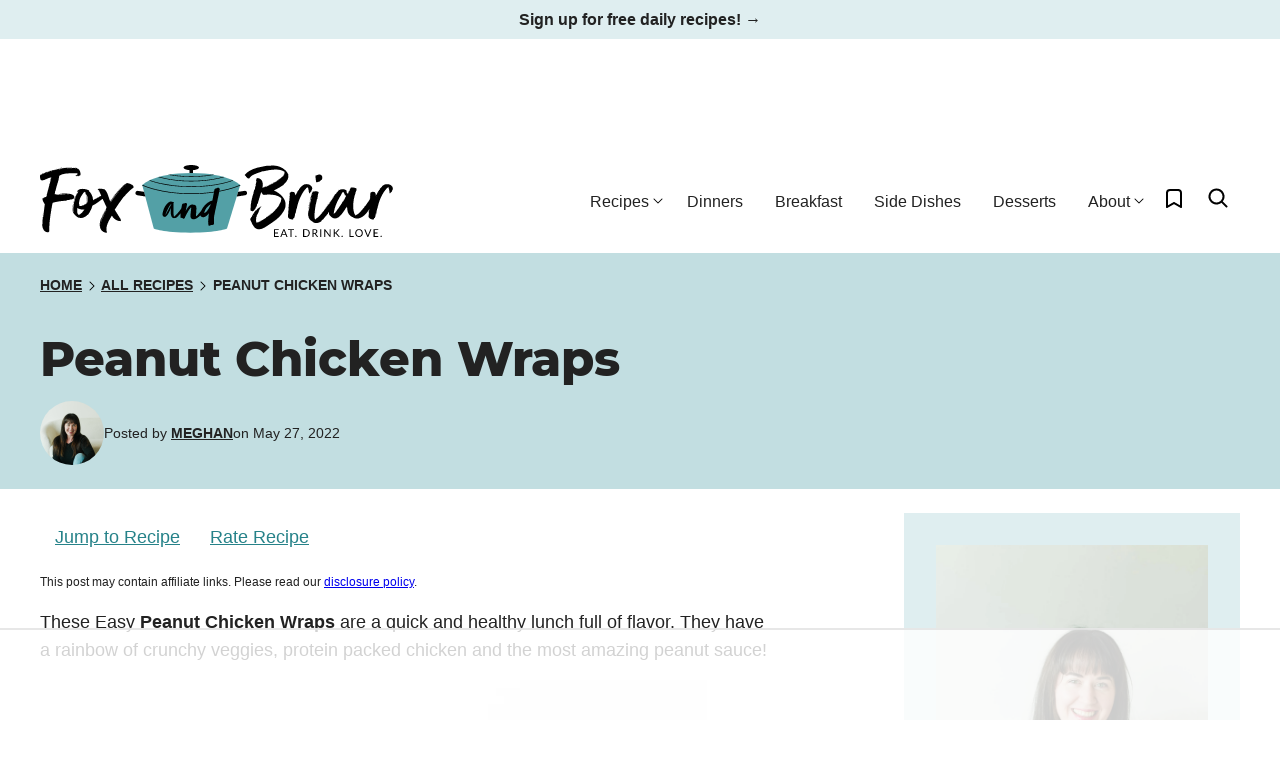

--- FILE ---
content_type: text/html; charset=UTF-8
request_url: https://www.foxandbriar.com/peanut-chicken-wraps/?fbclid=IwAR0tFIODqq1EhULr4HKkOSzs-ipAaGQNpZiHyyerrVdNHx6yc4dpQvCrT_A
body_size: 162860
content:
<!DOCTYPE html><html lang="en-US">
<head><meta charset="UTF-8"><script>if(navigator.userAgent.match(/MSIE|Internet Explorer/i)||navigator.userAgent.match(/Trident\/7\..*?rv:11/i)){var href=document.location.href;if(!href.match(/[?&]nowprocket/)){if(href.indexOf("?")==-1){if(href.indexOf("#")==-1){document.location.href=href+"?nowprocket=1"}else{document.location.href=href.replace("#","?nowprocket=1#")}}else{if(href.indexOf("#")==-1){document.location.href=href+"&nowprocket=1"}else{document.location.href=href.replace("#","&nowprocket=1#")}}}}</script><script>(()=>{class RocketLazyLoadScripts{constructor(){this.v="2.0.4",this.userEvents=["keydown","keyup","mousedown","mouseup","mousemove","mouseover","mouseout","touchmove","touchstart","touchend","touchcancel","wheel","click","dblclick","input"],this.attributeEvents=["onblur","onclick","oncontextmenu","ondblclick","onfocus","onmousedown","onmouseenter","onmouseleave","onmousemove","onmouseout","onmouseover","onmouseup","onmousewheel","onscroll","onsubmit"]}async t(){this.i(),this.o(),/iP(ad|hone)/.test(navigator.userAgent)&&this.h(),this.u(),this.l(this),this.m(),this.k(this),this.p(this),this._(),await Promise.all([this.R(),this.L()]),this.lastBreath=Date.now(),this.S(this),this.P(),this.D(),this.O(),this.M(),await this.C(this.delayedScripts.normal),await this.C(this.delayedScripts.defer),await this.C(this.delayedScripts.async),await this.T(),await this.F(),await this.j(),await this.A(),window.dispatchEvent(new Event("rocket-allScriptsLoaded")),this.everythingLoaded=!0,this.lastTouchEnd&&await new Promise(t=>setTimeout(t,500-Date.now()+this.lastTouchEnd)),this.I(),this.H(),this.U(),this.W()}i(){this.CSPIssue=sessionStorage.getItem("rocketCSPIssue"),document.addEventListener("securitypolicyviolation",t=>{this.CSPIssue||"script-src-elem"!==t.violatedDirective||"data"!==t.blockedURI||(this.CSPIssue=!0,sessionStorage.setItem("rocketCSPIssue",!0))},{isRocket:!0})}o(){window.addEventListener("pageshow",t=>{this.persisted=t.persisted,this.realWindowLoadedFired=!0},{isRocket:!0}),window.addEventListener("pagehide",()=>{this.onFirstUserAction=null},{isRocket:!0})}h(){let t;function e(e){t=e}window.addEventListener("touchstart",e,{isRocket:!0}),window.addEventListener("touchend",function i(o){o.changedTouches[0]&&t.changedTouches[0]&&Math.abs(o.changedTouches[0].pageX-t.changedTouches[0].pageX)<10&&Math.abs(o.changedTouches[0].pageY-t.changedTouches[0].pageY)<10&&o.timeStamp-t.timeStamp<200&&(window.removeEventListener("touchstart",e,{isRocket:!0}),window.removeEventListener("touchend",i,{isRocket:!0}),"INPUT"===o.target.tagName&&"text"===o.target.type||(o.target.dispatchEvent(new TouchEvent("touchend",{target:o.target,bubbles:!0})),o.target.dispatchEvent(new MouseEvent("mouseover",{target:o.target,bubbles:!0})),o.target.dispatchEvent(new PointerEvent("click",{target:o.target,bubbles:!0,cancelable:!0,detail:1,clientX:o.changedTouches[0].clientX,clientY:o.changedTouches[0].clientY})),event.preventDefault()))},{isRocket:!0})}q(t){this.userActionTriggered||("mousemove"!==t.type||this.firstMousemoveIgnored?"keyup"===t.type||"mouseover"===t.type||"mouseout"===t.type||(this.userActionTriggered=!0,this.onFirstUserAction&&this.onFirstUserAction()):this.firstMousemoveIgnored=!0),"click"===t.type&&t.preventDefault(),t.stopPropagation(),t.stopImmediatePropagation(),"touchstart"===this.lastEvent&&"touchend"===t.type&&(this.lastTouchEnd=Date.now()),"click"===t.type&&(this.lastTouchEnd=0),this.lastEvent=t.type,t.composedPath&&t.composedPath()[0].getRootNode()instanceof ShadowRoot&&(t.rocketTarget=t.composedPath()[0]),this.savedUserEvents.push(t)}u(){this.savedUserEvents=[],this.userEventHandler=this.q.bind(this),this.userEvents.forEach(t=>window.addEventListener(t,this.userEventHandler,{passive:!1,isRocket:!0})),document.addEventListener("visibilitychange",this.userEventHandler,{isRocket:!0})}U(){this.userEvents.forEach(t=>window.removeEventListener(t,this.userEventHandler,{passive:!1,isRocket:!0})),document.removeEventListener("visibilitychange",this.userEventHandler,{isRocket:!0}),this.savedUserEvents.forEach(t=>{(t.rocketTarget||t.target).dispatchEvent(new window[t.constructor.name](t.type,t))})}m(){const t="return false",e=Array.from(this.attributeEvents,t=>"data-rocket-"+t),i="["+this.attributeEvents.join("],[")+"]",o="[data-rocket-"+this.attributeEvents.join("],[data-rocket-")+"]",s=(e,i,o)=>{o&&o!==t&&(e.setAttribute("data-rocket-"+i,o),e["rocket"+i]=new Function("event",o),e.setAttribute(i,t))};new MutationObserver(t=>{for(const n of t)"attributes"===n.type&&(n.attributeName.startsWith("data-rocket-")||this.everythingLoaded?n.attributeName.startsWith("data-rocket-")&&this.everythingLoaded&&this.N(n.target,n.attributeName.substring(12)):s(n.target,n.attributeName,n.target.getAttribute(n.attributeName))),"childList"===n.type&&n.addedNodes.forEach(t=>{if(t.nodeType===Node.ELEMENT_NODE)if(this.everythingLoaded)for(const i of[t,...t.querySelectorAll(o)])for(const t of i.getAttributeNames())e.includes(t)&&this.N(i,t.substring(12));else for(const e of[t,...t.querySelectorAll(i)])for(const t of e.getAttributeNames())this.attributeEvents.includes(t)&&s(e,t,e.getAttribute(t))})}).observe(document,{subtree:!0,childList:!0,attributeFilter:[...this.attributeEvents,...e]})}I(){this.attributeEvents.forEach(t=>{document.querySelectorAll("[data-rocket-"+t+"]").forEach(e=>{this.N(e,t)})})}N(t,e){const i=t.getAttribute("data-rocket-"+e);i&&(t.setAttribute(e,i),t.removeAttribute("data-rocket-"+e))}k(t){Object.defineProperty(HTMLElement.prototype,"onclick",{get(){return this.rocketonclick||null},set(e){this.rocketonclick=e,this.setAttribute(t.everythingLoaded?"onclick":"data-rocket-onclick","this.rocketonclick(event)")}})}S(t){function e(e,i){let o=e[i];e[i]=null,Object.defineProperty(e,i,{get:()=>o,set(s){t.everythingLoaded?o=s:e["rocket"+i]=o=s}})}e(document,"onreadystatechange"),e(window,"onload"),e(window,"onpageshow");try{Object.defineProperty(document,"readyState",{get:()=>t.rocketReadyState,set(e){t.rocketReadyState=e},configurable:!0}),document.readyState="loading"}catch(t){console.log("WPRocket DJE readyState conflict, bypassing")}}l(t){this.originalAddEventListener=EventTarget.prototype.addEventListener,this.originalRemoveEventListener=EventTarget.prototype.removeEventListener,this.savedEventListeners=[],EventTarget.prototype.addEventListener=function(e,i,o){o&&o.isRocket||!t.B(e,this)&&!t.userEvents.includes(e)||t.B(e,this)&&!t.userActionTriggered||e.startsWith("rocket-")||t.everythingLoaded?t.originalAddEventListener.call(this,e,i,o):(t.savedEventListeners.push({target:this,remove:!1,type:e,func:i,options:o}),"mouseenter"!==e&&"mouseleave"!==e||t.originalAddEventListener.call(this,e,t.savedUserEvents.push,o))},EventTarget.prototype.removeEventListener=function(e,i,o){o&&o.isRocket||!t.B(e,this)&&!t.userEvents.includes(e)||t.B(e,this)&&!t.userActionTriggered||e.startsWith("rocket-")||t.everythingLoaded?t.originalRemoveEventListener.call(this,e,i,o):t.savedEventListeners.push({target:this,remove:!0,type:e,func:i,options:o})}}J(t,e){this.savedEventListeners=this.savedEventListeners.filter(i=>{let o=i.type,s=i.target||window;return e!==o||t!==s||(this.B(o,s)&&(i.type="rocket-"+o),this.$(i),!1)})}H(){EventTarget.prototype.addEventListener=this.originalAddEventListener,EventTarget.prototype.removeEventListener=this.originalRemoveEventListener,this.savedEventListeners.forEach(t=>this.$(t))}$(t){t.remove?this.originalRemoveEventListener.call(t.target,t.type,t.func,t.options):this.originalAddEventListener.call(t.target,t.type,t.func,t.options)}p(t){let e;function i(e){return t.everythingLoaded?e:e.split(" ").map(t=>"load"===t||t.startsWith("load.")?"rocket-jquery-load":t).join(" ")}function o(o){function s(e){const s=o.fn[e];o.fn[e]=o.fn.init.prototype[e]=function(){return this[0]===window&&t.userActionTriggered&&("string"==typeof arguments[0]||arguments[0]instanceof String?arguments[0]=i(arguments[0]):"object"==typeof arguments[0]&&Object.keys(arguments[0]).forEach(t=>{const e=arguments[0][t];delete arguments[0][t],arguments[0][i(t)]=e})),s.apply(this,arguments),this}}if(o&&o.fn&&!t.allJQueries.includes(o)){const e={DOMContentLoaded:[],"rocket-DOMContentLoaded":[]};for(const t in e)document.addEventListener(t,()=>{e[t].forEach(t=>t())},{isRocket:!0});o.fn.ready=o.fn.init.prototype.ready=function(i){function s(){parseInt(o.fn.jquery)>2?setTimeout(()=>i.bind(document)(o)):i.bind(document)(o)}return"function"==typeof i&&(t.realDomReadyFired?!t.userActionTriggered||t.fauxDomReadyFired?s():e["rocket-DOMContentLoaded"].push(s):e.DOMContentLoaded.push(s)),o([])},s("on"),s("one"),s("off"),t.allJQueries.push(o)}e=o}t.allJQueries=[],o(window.jQuery),Object.defineProperty(window,"jQuery",{get:()=>e,set(t){o(t)}})}P(){const t=new Map;document.write=document.writeln=function(e){const i=document.currentScript,o=document.createRange(),s=i.parentElement;let n=t.get(i);void 0===n&&(n=i.nextSibling,t.set(i,n));const c=document.createDocumentFragment();o.setStart(c,0),c.appendChild(o.createContextualFragment(e)),s.insertBefore(c,n)}}async R(){return new Promise(t=>{this.userActionTriggered?t():this.onFirstUserAction=t})}async L(){return new Promise(t=>{document.addEventListener("DOMContentLoaded",()=>{this.realDomReadyFired=!0,t()},{isRocket:!0})})}async j(){return this.realWindowLoadedFired?Promise.resolve():new Promise(t=>{window.addEventListener("load",t,{isRocket:!0})})}M(){this.pendingScripts=[];this.scriptsMutationObserver=new MutationObserver(t=>{for(const e of t)e.addedNodes.forEach(t=>{"SCRIPT"!==t.tagName||t.noModule||t.isWPRocket||this.pendingScripts.push({script:t,promise:new Promise(e=>{const i=()=>{const i=this.pendingScripts.findIndex(e=>e.script===t);i>=0&&this.pendingScripts.splice(i,1),e()};t.addEventListener("load",i,{isRocket:!0}),t.addEventListener("error",i,{isRocket:!0}),setTimeout(i,1e3)})})})}),this.scriptsMutationObserver.observe(document,{childList:!0,subtree:!0})}async F(){await this.X(),this.pendingScripts.length?(await this.pendingScripts[0].promise,await this.F()):this.scriptsMutationObserver.disconnect()}D(){this.delayedScripts={normal:[],async:[],defer:[]},document.querySelectorAll("script[type$=rocketlazyloadscript]").forEach(t=>{t.hasAttribute("data-rocket-src")?t.hasAttribute("async")&&!1!==t.async?this.delayedScripts.async.push(t):t.hasAttribute("defer")&&!1!==t.defer||"module"===t.getAttribute("data-rocket-type")?this.delayedScripts.defer.push(t):this.delayedScripts.normal.push(t):this.delayedScripts.normal.push(t)})}async _(){await this.L();let t=[];document.querySelectorAll("script[type$=rocketlazyloadscript][data-rocket-src]").forEach(e=>{let i=e.getAttribute("data-rocket-src");if(i&&!i.startsWith("data:")){i.startsWith("//")&&(i=location.protocol+i);try{const o=new URL(i).origin;o!==location.origin&&t.push({src:o,crossOrigin:e.crossOrigin||"module"===e.getAttribute("data-rocket-type")})}catch(t){}}}),t=[...new Map(t.map(t=>[JSON.stringify(t),t])).values()],this.Y(t,"preconnect")}async G(t){if(await this.K(),!0!==t.noModule||!("noModule"in HTMLScriptElement.prototype))return new Promise(e=>{let i;function o(){(i||t).setAttribute("data-rocket-status","executed"),e()}try{if(navigator.userAgent.includes("Firefox/")||""===navigator.vendor||this.CSPIssue)i=document.createElement("script"),[...t.attributes].forEach(t=>{let e=t.nodeName;"type"!==e&&("data-rocket-type"===e&&(e="type"),"data-rocket-src"===e&&(e="src"),i.setAttribute(e,t.nodeValue))}),t.text&&(i.text=t.text),t.nonce&&(i.nonce=t.nonce),i.hasAttribute("src")?(i.addEventListener("load",o,{isRocket:!0}),i.addEventListener("error",()=>{i.setAttribute("data-rocket-status","failed-network"),e()},{isRocket:!0}),setTimeout(()=>{i.isConnected||e()},1)):(i.text=t.text,o()),i.isWPRocket=!0,t.parentNode.replaceChild(i,t);else{const i=t.getAttribute("data-rocket-type"),s=t.getAttribute("data-rocket-src");i?(t.type=i,t.removeAttribute("data-rocket-type")):t.removeAttribute("type"),t.addEventListener("load",o,{isRocket:!0}),t.addEventListener("error",i=>{this.CSPIssue&&i.target.src.startsWith("data:")?(console.log("WPRocket: CSP fallback activated"),t.removeAttribute("src"),this.G(t).then(e)):(t.setAttribute("data-rocket-status","failed-network"),e())},{isRocket:!0}),s?(t.fetchPriority="high",t.removeAttribute("data-rocket-src"),t.src=s):t.src="data:text/javascript;base64,"+window.btoa(unescape(encodeURIComponent(t.text)))}}catch(i){t.setAttribute("data-rocket-status","failed-transform"),e()}});t.setAttribute("data-rocket-status","skipped")}async C(t){const e=t.shift();return e?(e.isConnected&&await this.G(e),this.C(t)):Promise.resolve()}O(){this.Y([...this.delayedScripts.normal,...this.delayedScripts.defer,...this.delayedScripts.async],"preload")}Y(t,e){this.trash=this.trash||[];let i=!0;var o=document.createDocumentFragment();t.forEach(t=>{const s=t.getAttribute&&t.getAttribute("data-rocket-src")||t.src;if(s&&!s.startsWith("data:")){const n=document.createElement("link");n.href=s,n.rel=e,"preconnect"!==e&&(n.as="script",n.fetchPriority=i?"high":"low"),t.getAttribute&&"module"===t.getAttribute("data-rocket-type")&&(n.crossOrigin=!0),t.crossOrigin&&(n.crossOrigin=t.crossOrigin),t.integrity&&(n.integrity=t.integrity),t.nonce&&(n.nonce=t.nonce),o.appendChild(n),this.trash.push(n),i=!1}}),document.head.appendChild(o)}W(){this.trash.forEach(t=>t.remove())}async T(){try{document.readyState="interactive"}catch(t){}this.fauxDomReadyFired=!0;try{await this.K(),this.J(document,"readystatechange"),document.dispatchEvent(new Event("rocket-readystatechange")),await this.K(),document.rocketonreadystatechange&&document.rocketonreadystatechange(),await this.K(),this.J(document,"DOMContentLoaded"),document.dispatchEvent(new Event("rocket-DOMContentLoaded")),await this.K(),this.J(window,"DOMContentLoaded"),window.dispatchEvent(new Event("rocket-DOMContentLoaded"))}catch(t){console.error(t)}}async A(){try{document.readyState="complete"}catch(t){}try{await this.K(),this.J(document,"readystatechange"),document.dispatchEvent(new Event("rocket-readystatechange")),await this.K(),document.rocketonreadystatechange&&document.rocketonreadystatechange(),await this.K(),this.J(window,"load"),window.dispatchEvent(new Event("rocket-load")),await this.K(),window.rocketonload&&window.rocketonload(),await this.K(),this.allJQueries.forEach(t=>t(window).trigger("rocket-jquery-load")),await this.K(),this.J(window,"pageshow");const t=new Event("rocket-pageshow");t.persisted=this.persisted,window.dispatchEvent(t),await this.K(),window.rocketonpageshow&&window.rocketonpageshow({persisted:this.persisted})}catch(t){console.error(t)}}async K(){Date.now()-this.lastBreath>45&&(await this.X(),this.lastBreath=Date.now())}async X(){return document.hidden?new Promise(t=>setTimeout(t)):new Promise(t=>requestAnimationFrame(t))}B(t,e){return e===document&&"readystatechange"===t||(e===document&&"DOMContentLoaded"===t||(e===window&&"DOMContentLoaded"===t||(e===window&&"load"===t||e===window&&"pageshow"===t)))}static run(){(new RocketLazyLoadScripts).t()}}RocketLazyLoadScripts.run()})();</script><script data-no-optimize="1" data-cfasync="false">!function(){"use strict";const t={adt_ei:{identityApiKey:"plainText",source:"url",type:"plaintext",priority:1},adt_eih:{identityApiKey:"sha256",source:"urlh",type:"hashed",priority:2},sh_kit:{identityApiKey:"sha256",source:"urlhck",type:"hashed",priority:3}},e=Object.keys(t);function i(t){return function(t){const e=t.match(/((?=([a-z0-9._!#$%+^&*()[\]<>-]+))\2@[a-z0-9._-]+\.[a-z0-9._-]+)/gi);return e?e[0]:""}(function(t){return t.replace(/\s/g,"")}(t.toLowerCase()))}!async function(){const n=new URL(window.location.href),o=n.searchParams;let a=null;const r=Object.entries(t).sort(([,t],[,e])=>t.priority-e.priority).map(([t])=>t);for(const e of r){const n=o.get(e),r=t[e];if(!n||!r)continue;const c=decodeURIComponent(n),d="plaintext"===r.type&&i(c),s="hashed"===r.type&&c;if(d||s){a={value:c,config:r};break}}if(a){const{value:t,config:e}=a;window.adthrive=window.adthrive||{},window.adthrive.cmd=window.adthrive.cmd||[],window.adthrive.cmd.push(function(){window.adthrive.identityApi({source:e.source,[e.identityApiKey]:t},({success:i,data:n})=>{i?window.adthrive.log("info","Plugin","detectEmails",`Identity API called with ${e.type} email: ${t}`,n):window.adthrive.log("warning","Plugin","detectEmails",`Failed to call Identity API with ${e.type} email: ${t}`,n)})})}!function(t,e){const i=new URL(e);t.forEach(t=>i.searchParams.delete(t)),history.replaceState(null,"",i.toString())}(e,n)}()}();
</script><meta name='robots' content='index, follow, max-image-preview:large, max-snippet:-1, max-video-preview:-1' />
	<style></style>
	<style data-no-optimize="1" data-cfasync="false"></style>
<script data-no-optimize="1" data-cfasync="false">
	window.adthriveCLS = {
		enabledLocations: ['Content', 'Recipe'],
		injectedSlots: [],
		injectedFromPlugin: true,
		branch: '2df777a',bucket: 'prod',			};
	window.adthriveCLS.siteAds = {"betaTester":false,"targeting":[{"value":"57f2d62c63fc93c1288f3643","key":"siteId"},{"value":"6233884d7716147088532bf5","key":"organizationId"},{"value":"Fox and Briar","key":"siteName"},{"value":"AdThrive Edge","key":"service"},{"value":"on","key":"bidding"},{"value":["Food"],"key":"verticals"}],"siteUrl":"https://foxandbriar.com/","siteId":"57f2d62c63fc93c1288f3643","siteName":"Fox and Briar","breakpoints":{"tablet":768,"desktop":1024},"cloudflare":null,"adUnits":[{"sequence":null,"thirdPartyAdUnitName":null,"targeting":[{"value":["Header"],"key":"location"}],"devices":["desktop","tablet"],"name":"Header","sticky":false,"location":"Header","dynamic":{"pageSelector":"","spacing":0,"max":1,"lazyMax":null,"enable":true,"lazy":false,"elementSelector":".site-header","skip":0,"classNames":[],"position":"beforebegin","every":1,"enabled":true},"stickyOverlapSelector":"","adSizes":[[970,90],[728,90],[468,60],[320,50],[320,100],[300,50],[1,1]],"priority":399,"autosize":true},{"sequence":1,"thirdPartyAdUnitName":null,"targeting":[{"value":["Sidebar"],"key":"location"}],"devices":["desktop"],"name":"Sidebar_1","sticky":false,"location":"Sidebar","dynamic":{"pageSelector":"","spacing":0,"max":1,"lazyMax":null,"enable":true,"lazy":false,"elementSelector":".block-area-sidebar > *","skip":1,"classNames":[],"position":"afterend","every":1,"enabled":true},"stickyOverlapSelector":"","adSizes":[[160,600],[336,280],[320,50],[300,600],[250,250],[1,1],[320,100],[300,1050],[300,50],[300,420],[300,250]],"priority":299,"autosize":true},{"sequence":9,"thirdPartyAdUnitName":null,"targeting":[{"value":["Sidebar"],"key":"location"},{"value":true,"key":"sticky"}],"devices":["desktop"],"name":"Sidebar_9","sticky":true,"location":"Sidebar","dynamic":{"pageSelector":"","spacing":0,"max":1,"lazyMax":null,"enable":true,"lazy":false,"elementSelector":".sidebar-primary","skip":0,"classNames":[],"position":"beforeend","every":1,"enabled":true},"stickyOverlapSelector":".site-footer, .block-area-before-footer","adSizes":[[160,600],[336,280],[320,50],[300,600],[250,250],[1,1],[320,100],[300,1050],[300,50],[300,420],[300,250]],"priority":291,"autosize":true},{"sequence":null,"thirdPartyAdUnitName":null,"targeting":[{"value":["Content"],"key":"location"}],"devices":["desktop"],"name":"Content","sticky":false,"location":"Content","dynamic":{"pageSelector":"body.single, body.page","spacing":0.85,"max":9,"lazyMax":90,"enable":true,"lazy":true,"elementSelector":".entry-content > p","skip":1,"classNames":[],"position":"afterend","every":1,"enabled":true},"stickyOverlapSelector":"","adSizes":[[728,90],[336,280],[320,50],[468,60],[970,90],[250,250],[1,1],[320,100],[970,250],[1,2],[300,50],[300,300],[552,334],[728,250],[300,250]],"priority":199,"autosize":true},{"sequence":null,"thirdPartyAdUnitName":null,"targeting":[{"value":["Content"],"key":"location"}],"devices":["tablet"],"name":"Content","sticky":false,"location":"Content","dynamic":{"pageSelector":"body.single, body.page","spacing":0.7,"max":9,"lazyMax":90,"enable":true,"lazy":true,"elementSelector":".entry-content > p","skip":3,"classNames":[],"position":"afterend","every":1,"enabled":true},"stickyOverlapSelector":"","adSizes":[[728,90],[336,280],[320,50],[468,60],[970,90],[250,250],[1,1],[320,100],[970,250],[1,2],[300,50],[300,300],[552,334],[728,250],[300,250]],"priority":199,"autosize":true},{"sequence":null,"thirdPartyAdUnitName":null,"targeting":[{"value":["Content"],"key":"location"}],"devices":["phone"],"name":"Content","sticky":false,"location":"Content","dynamic":{"pageSelector":"body.single, body.page","spacing":0.85,"max":9,"lazyMax":90,"enable":true,"lazy":true,"elementSelector":".entry-content > *","skip":3,"classNames":[],"position":"afterend","every":1,"enabled":true},"stickyOverlapSelector":"","adSizes":[[728,90],[336,280],[320,50],[468,60],[970,90],[250,250],[1,1],[320,100],[970,250],[1,2],[300,50],[300,300],[552,334],[728,250],[300,250]],"priority":199,"autosize":true},{"sequence":null,"thirdPartyAdUnitName":null,"targeting":[{"value":["Recipe"],"key":"location"}],"devices":["tablet","desktop"],"name":"Recipe","sticky":false,"location":"Recipe","dynamic":{"pageSelector":"","spacing":0.6,"max":3,"lazyMax":null,"enable":true,"lazy":false,"elementSelector":".wprm-recipe-ingredients-container li, .wprm-recipe-instructions-header, .wprm-recipe-instructions-container li, .wprm-recipe-notes-container li, .wprm-recipe-notes-container span","skip":0,"classNames":[],"position":"beforebegin","every":1,"enabled":true},"stickyOverlapSelector":"","adSizes":[[320,50],[250,250],[1,1],[320,100],[1,2],[300,50],[320,300],[300,390],[300,250]],"priority":-101,"autosize":true},{"sequence":null,"thirdPartyAdUnitName":null,"targeting":[{"value":["Recipe"],"key":"location"}],"devices":["tablet","desktop"],"name":"Recipe","sticky":false,"location":"Recipe","dynamic":{"pageSelector":"","spacing":0.6,"max":2,"lazyMax":null,"enable":true,"lazy":false,"elementSelector":".cookbook-container-ingredients li, .cookbook-container-instructions li","skip":0,"classNames":[],"position":"beforebegin","every":1,"enabled":true},"stickyOverlapSelector":"","adSizes":[[320,50],[250,250],[1,1],[320,100],[1,2],[300,50],[320,300],[300,390],[300,250]],"priority":-101,"autosize":true},{"sequence":null,"thirdPartyAdUnitName":null,"targeting":[{"value":["Recipe"],"key":"location"}],"devices":["tablet","desktop"],"name":"Recipe","sticky":false,"location":"Recipe","dynamic":{"pageSelector":"","spacing":0.6,"max":2,"lazyMax":null,"enable":true,"lazy":false,"elementSelector":".ERIngredients li, .ERInstructions li","skip":0,"classNames":[],"position":"beforebegin","every":1,"enabled":true},"stickyOverlapSelector":"","adSizes":[[320,50],[250,250],[1,1],[320,100],[1,2],[300,50],[320,300],[300,390],[300,250]],"priority":-101,"autosize":true},{"sequence":3,"thirdPartyAdUnitName":null,"targeting":[{"value":["Recipe"],"key":"location"}],"devices":["phone"],"name":"Recipe_3","sticky":false,"location":"Recipe","dynamic":{"pageSelector":"","spacing":0,"max":1,"lazyMax":null,"enable":true,"lazy":false,"elementSelector":".wprm-recipe-ingredients-container","skip":0,"classNames":[],"position":"beforebegin","every":1,"enabled":true},"stickyOverlapSelector":"","adSizes":[[320,50],[250,250],[1,1],[320,100],[1,2],[300,50],[320,300],[300,390],[300,250]],"priority":-103,"autosize":true},{"sequence":null,"thirdPartyAdUnitName":null,"targeting":[{"value":["Recipe"],"key":"location"}],"devices":["phone"],"name":"Recipe","sticky":false,"location":"Recipe","dynamic":{"pageSelector":"","spacing":0,"max":1,"lazyMax":null,"enable":true,"lazy":false,"elementSelector":".wprm-recipe-instructions-container","skip":0,"classNames":[],"position":"afterbegin","every":1,"enabled":true},"stickyOverlapSelector":"","adSizes":[[320,50],[250,250],[1,1],[320,100],[1,2],[300,50],[320,300],[300,390],[300,250]],"priority":-101,"autosize":true},{"sequence":2,"thirdPartyAdUnitName":null,"targeting":[{"value":["Recipe"],"key":"location"}],"devices":["phone"],"name":"Recipe_2","sticky":false,"location":"Recipe","dynamic":{"pageSelector":"","spacing":0,"max":1,"lazyMax":null,"enable":true,"lazy":false,"elementSelector":".wprm-recipe-instructions-container","skip":0,"classNames":[],"position":"afterend","every":1,"enabled":true},"stickyOverlapSelector":"","adSizes":[[320,50],[250,250],[1,1],[320,100],[1,2],[300,50],[320,300],[300,390],[300,250]],"priority":-102,"autosize":true},{"sequence":3,"thirdPartyAdUnitName":null,"targeting":[{"value":["Recipe"],"key":"location"}],"devices":["phone"],"name":"Recipe_3","sticky":false,"location":"Recipe","dynamic":{"pageSelector":"","spacing":0,"max":1,"lazyMax":null,"enable":true,"lazy":false,"elementSelector":".cookbook-container-ingredients","skip":0,"classNames":[],"position":"beforebegin","every":1,"enabled":true},"stickyOverlapSelector":"","adSizes":[[320,50],[250,250],[1,1],[320,100],[1,2],[300,50],[320,300],[300,390],[300,250]],"priority":-103,"autosize":true},{"sequence":null,"thirdPartyAdUnitName":null,"targeting":[{"value":["Recipe"],"key":"location"}],"devices":["phone"],"name":"Recipe","sticky":false,"location":"Recipe","dynamic":{"pageSelector":"","spacing":0,"max":1,"lazyMax":null,"enable":true,"lazy":false,"elementSelector":".cookbook-container-instructions","skip":0,"classNames":[],"position":"beforebegin","every":1,"enabled":true},"stickyOverlapSelector":"","adSizes":[[320,50],[250,250],[1,1],[320,100],[1,2],[300,50],[320,300],[300,390],[300,250]],"priority":-101,"autosize":true},{"sequence":2,"thirdPartyAdUnitName":null,"targeting":[{"value":["Recipe"],"key":"location"}],"devices":["phone"],"name":"Recipe_2","sticky":false,"location":"Recipe","dynamic":{"pageSelector":"","spacing":0,"max":1,"lazyMax":null,"enable":true,"lazy":false,"elementSelector":".cookbook-container-instructions","skip":0,"classNames":[],"position":"afterend","every":1,"enabled":true},"stickyOverlapSelector":"","adSizes":[[320,50],[250,250],[1,1],[320,100],[1,2],[300,50],[320,300],[300,390],[300,250]],"priority":-102,"autosize":true},{"sequence":3,"thirdPartyAdUnitName":null,"targeting":[{"value":["Recipe"],"key":"location"}],"devices":["phone"],"name":"Recipe_3","sticky":false,"location":"Recipe","dynamic":{"pageSelector":"","spacing":0,"max":1,"lazyMax":null,"enable":true,"lazy":false,"elementSelector":".ERIngredients","skip":0,"classNames":[],"position":"beforebegin","every":1,"enabled":true},"stickyOverlapSelector":"","adSizes":[[320,50],[250,250],[1,1],[320,100],[1,2],[300,50],[320,300],[300,390],[300,250]],"priority":-103,"autosize":true},{"sequence":null,"thirdPartyAdUnitName":null,"targeting":[{"value":["Recipe"],"key":"location"}],"devices":["phone"],"name":"Recipe","sticky":false,"location":"Recipe","dynamic":{"pageSelector":"","spacing":0,"max":1,"lazyMax":null,"enable":true,"lazy":false,"elementSelector":".ERInstructions","skip":0,"classNames":[],"position":"afterbegin","every":1,"enabled":true},"stickyOverlapSelector":"","adSizes":[[320,50],[250,250],[1,1],[320,100],[1,2],[300,50],[320,300],[300,390],[300,250]],"priority":-101,"autosize":true},{"sequence":2,"thirdPartyAdUnitName":null,"targeting":[{"value":["Recipe"],"key":"location"}],"devices":["phone"],"name":"Recipe_2","sticky":false,"location":"Recipe","dynamic":{"pageSelector":"","spacing":0,"max":1,"lazyMax":null,"enable":true,"lazy":false,"elementSelector":".ERInstructions","skip":0,"classNames":[],"position":"afterend","every":1,"enabled":true},"stickyOverlapSelector":"","adSizes":[[320,50],[250,250],[1,1],[320,100],[1,2],[300,50],[320,300],[300,390],[300,250]],"priority":-102,"autosize":true},{"sequence":null,"thirdPartyAdUnitName":null,"targeting":[{"value":["Below Post"],"key":"location"}],"devices":["phone","tablet","desktop"],"name":"Below_Post","sticky":false,"location":"Below Post","dynamic":{"pageSelector":"body.single, body.page","spacing":0,"max":0,"lazyMax":1,"enable":true,"lazy":true,"elementSelector":".entry-content","skip":0,"classNames":[],"position":"beforeend","every":1,"enabled":true},"stickyOverlapSelector":"","adSizes":[[728,90],[336,280],[320,50],[468,60],[250,250],[1,1],[320,100],[300,250],[970,250],[728,250]],"priority":99,"autosize":true},{"sequence":null,"thirdPartyAdUnitName":null,"targeting":[{"value":["Footer"],"key":"location"},{"value":true,"key":"sticky"}],"devices":["tablet","phone","desktop"],"name":"Footer","sticky":true,"location":"Footer","dynamic":{"pageSelector":"","spacing":0,"max":1,"lazyMax":null,"enable":true,"lazy":false,"elementSelector":"body","skip":0,"classNames":[],"position":"beforeend","every":1,"enabled":true},"stickyOverlapSelector":"","adSizes":[[320,50],[320,100],[728,90],[970,90],[468,60],[1,1],[300,50]],"priority":-1,"autosize":true}],"adDensityLayout":{"mobile":{"adDensity":0.28,"onePerViewport":false},"pageOverrides":[],"desktop":{"adDensity":0.28,"onePerViewport":false}},"adDensityEnabled":true,"siteExperiments":[],"adTypes":{"sponsorTileDesktop":true,"interscrollerDesktop":true,"nativeBelowPostDesktop":true,"miniscroller":true,"largeFormatsMobile":true,"nativeMobileContent":true,"inRecipeRecommendationMobile":true,"nativeMobileRecipe":true,"sponsorTileMobile":true,"expandableCatalogAdsMobile":false,"frameAdsMobile":true,"outstreamMobile":true,"nativeHeaderMobile":true,"frameAdsDesktop":true,"inRecipeRecommendationDesktop":true,"expandableFooterDesktop":true,"nativeDesktopContent":true,"outstreamDesktop":true,"animatedFooter":true,"skylineHeader":false,"expandableFooter":true,"nativeDesktopSidebar":true,"videoFootersMobile":true,"videoFootersDesktop":true,"interscroller":true,"nativeDesktopRecipe":true,"nativeHeaderDesktop":true,"nativeBelowPostMobile":true,"expandableCatalogAdsDesktop":false,"largeFormatsDesktop":true},"adOptions":{"theTradeDesk":true,"rtbhouse":true,"undertone":true,"sidebarConfig":{"dynamicStickySidebar":{"minHeight":1800,"enabled":false,"blockedSelectors":[]}},"footerCloseButton":false,"teads":true,"seedtag":true,"pmp":true,"thirtyThreeAcross":true,"sharethrough":true,"optimizeVideoPlayersForEarnings":true,"removeVideoTitleWrapper":true,"pubMatic":true,"contentTermsFooterEnabled":true,"infiniteScroll":false,"longerVideoAdPod":true,"yahoossp":true,"spa":false,"stickyContainerConfig":{"recipeDesktop":{"minHeight":null,"enabled":false},"blockedSelectors":[],"stickyHeaderSelectors":[],"content":{"minHeight":null,"enabled":false},"recipeMobile":{"minHeight":null,"enabled":false}},"sonobi":true,"gatedPrint":{"siteEmailServiceProviderId":null,"defaultOptIn":false,"enabled":false,"newsletterPromptEnabled":false},"yieldmo":true,"footerSelector":"","amazonUAM":true,"gamMCMEnabled":true,"gamMCMChildNetworkCode":"22497612577","stickyContainerAds":false,"rubicon":true,"conversant":true,"openx":true,"customCreativeEnabled":false,"mobileHeaderHeight":1,"secColor":"#000000","unruly":true,"mediaGrid":true,"bRealTime":true,"adInViewTime":null,"gumgum":true,"comscoreFooter":true,"desktopInterstitial":false,"amx":true,"footerCloseButtonDesktop":false,"ozone":true,"isAutoOptimized":false,"adform":true,"comscoreTAL":true,"targetaff":false,"bgColor":"#FFFFFF","advancePlaylistOptions":{"playlistPlayer":{"enabled":true},"relatedPlayer":{"enabled":true,"applyToFirst":true}},"kargo":true,"liveRampATS":true,"footerCloseButtonMobile":false,"interstitialBlockedPageSelectors":"","prioritizeShorterVideoAds":true,"allowSmallerAdSizes":true,"comscore":"Food","blis":true,"wakeLock":{"desktopEnabled":true,"mobileValue":15,"mobileEnabled":true,"desktopValue":30},"mobileInterstitial":false,"tripleLift":true,"sensitiveCategories":["alc","drg","conl","gamv"],"liveRamp":true,"adthriveEmailIdentity":true,"criteo":true,"nativo":true,"infiniteScrollOptions":{"selector":"","heightThreshold":0},"siteAttributes":{"mobileHeaderSelectors":[],"desktopHeaderSelectors":[]},"dynamicContentSlotLazyLoading":true,"clsOptimizedAds":true,"ogury":true,"verticals":["Food"],"inImage":false,"stackadapt":true,"usCMP":{"enabled":false,"regions":[]},"advancePlaylist":true,"medianet":true,"delayLoading":true,"inImageZone":null,"appNexus":true,"rise":true,"liveRampId":"","infiniteScrollRefresh":false,"indexExchange":true},"thirdPartySiteConfig":{"partners":{"discounts":[]}},"featureRollouts":{"disable-restart-sticky-video-inactive":{"featureRolloutId":51,"data":null,"enabled":true}},"videoPlayers":{"contextual":{"autoplayCollapsibleEnabled":true,"overrideEmbedLocation":true,"defaultPlayerType":"collapse"},"videoEmbed":"wordpress","footerSelector":"","contentSpecificPlaylists":[{"isDraft":true,"playlistId":"IX5ixgOs","categories":["thanksgiving"]}],"players":[{"devices":["desktop","mobile"],"description":"","id":4054463,"title":"Stationary related player - desktop and mobile","type":"stationaryRelated","enabled":true,"playerId":"JXK53EuH"},{"playlistId":"","pageSelector":"body.single","devices":["desktop"],"description":"","skip":2,"title":"Sticky related player - desktop","type":"stickyRelated","enabled":true,"elementSelector":".entry-content > *","id":4054464,"position":"afterend","saveVideoCloseState":false,"shuffle":false,"mobileHeaderSelector":null,"playerId":"JXK53EuH"},{"playlistId":"","pageSelector":"body.single","devices":["mobile"],"mobileLocation":"top-center","description":"","skip":2,"title":"Sticky related player - mobile","type":"stickyRelated","enabled":true,"elementSelector":".entry-content > *","id":4054465,"position":"afterend","saveVideoCloseState":false,"shuffle":false,"mobileHeaderSelector":null,"playerId":"JXK53EuH"},{"playlistId":"XosvlvyT","pageSelector":"body.single, body.page","devices":["mobile"],"mobileLocation":"top-center","description":"","skip":2,"title":"MY LATEST VIDEOS","type":"stickyPlaylist","enabled":true,"footerSelector":"","elementSelector":".entry-content > *","id":4054467,"position":"afterend","saveVideoCloseState":false,"shuffle":true,"mobileHeaderSelector":null,"playerId":"ELDwhDgx"},{"playlistId":"XosvlvyT","pageSelector":"body.single, body.page","devices":["desktop"],"description":"","skip":2,"title":"MY LATEST VIDEOS","type":"stickyPlaylist","enabled":true,"footerSelector":"","elementSelector":".entry-content > *","id":4054466,"position":"afterend","saveVideoCloseState":false,"shuffle":true,"mobileHeaderSelector":null,"playerId":"ELDwhDgx"}],"partners":{"theTradeDesk":true,"unruly":true,"mediaGrid":true,"undertone":true,"gumgum":true,"seedtag":true,"amx":true,"ozone":true,"adform":true,"pmp":true,"kargo":true,"connatix":true,"stickyOutstream":{"desktop":{"enabled":true},"blockedPageSelectors":"","mobileLocation":"bottom-left","allowOnHomepage":false,"mobile":{"enabled":true},"saveVideoCloseState":false,"mobileHeaderSelector":null,"allowForPageWithStickyPlayer":{"enabled":true}},"sharethrough":true,"blis":true,"tripleLift":true,"pubMatic":true,"criteo":true,"yahoossp":true,"nativo":true,"stackadapt":true,"yieldmo":true,"amazonUAM":true,"medianet":true,"rubicon":true,"appNexus":true,"rise":true,"openx":true,"indexExchange":true}}};</script>

<script data-no-optimize="1" data-cfasync="false">
(function(w, d) {
	w.adthrive = w.adthrive || {};
	w.adthrive.cmd = w.adthrive.cmd || [];
	w.adthrive.plugin = 'adthrive-ads-3.10.0';
	w.adthrive.host = 'ads.adthrive.com';
	w.adthrive.integration = 'plugin';

	var commitParam = (w.adthriveCLS && w.adthriveCLS.bucket !== 'prod' && w.adthriveCLS.branch) ? '&commit=' + w.adthriveCLS.branch : '';

	var s = d.createElement('script');
	s.async = true;
	s.referrerpolicy='no-referrer-when-downgrade';
	s.src = 'https://' + w.adthrive.host + '/sites/57f2d62c63fc93c1288f3643/ads.min.js?referrer=' + w.encodeURIComponent(w.location.href) + commitParam + '&cb=' + (Math.floor(Math.random() * 100) + 1) + '';
	var n = d.getElementsByTagName('script')[0];
	n.parentNode.insertBefore(s, n);
})(window, document);
</script>
<link rel="dns-prefetch" href="https://ads.adthrive.com/"><link rel="preconnect" href="https://ads.adthrive.com/"><link rel="preconnect" href="https://ads.adthrive.com/" crossorigin>
	<!-- This site is optimized with the Yoast SEO plugin v26.7 - https://yoast.com/wordpress/plugins/seo/ -->
	<title>Peanut Chicken Wraps - Fox and Briar</title><link rel="preload" href="https://www.foxandbriar.com/wp-content/uploads/2017/02/cropped-foxandbriarlogo.png" as="image">
<link data-rocket-prefetch href="https://imasdk.googleapis.com" rel="dns-prefetch">
<link data-rocket-prefetch href="https://launchpad.privacymanager.io" rel="dns-prefetch">
<link data-rocket-prefetch href="https://cdn.id5-sync.com" rel="dns-prefetch">
<link data-rocket-prefetch href="https://d9.flashtalking.com" rel="dns-prefetch">
<link data-rocket-prefetch href="https://ads.pubmatic.com" rel="dns-prefetch">
<link data-rocket-prefetch href="https://launchpad-wrapper.privacymanager.io" rel="dns-prefetch">
<link data-rocket-prefetch href="https://raptive.solutions.cdn.optable.co" rel="dns-prefetch">
<link data-rocket-prefetch href="https://c.aps.amazon-adsystem.com" rel="dns-prefetch">
<link data-rocket-prefetch href="https://ads.adthrive.com" rel="dns-prefetch">
<link data-rocket-prefetch href="https://securepubads.g.doubleclick.net" rel="dns-prefetch">
<link data-rocket-prefetch href="https://assets.pinterest.com" rel="dns-prefetch">
<link data-rocket-prefetch href="https://z.moatads.com" rel="dns-prefetch">
<link data-rocket-prefetch href="https://sb.scorecardresearch.com" rel="dns-prefetch">
<link data-rocket-prefetch href="https://www.googletagmanager.com" rel="dns-prefetch">
<link data-rocket-prefetch href="https://plausible.io" rel="dns-prefetch">
<link data-rocket-prefetch href="https://config.aps.amazon-adsystem.com" rel="dns-prefetch">
<link data-rocket-prefetch href="https://challenges.cloudflare.com" rel="dns-prefetch">
<link data-rocket-prefetch href="https://gpsb-reims.criteo.com" rel="dns-prefetch">
<link data-rocket-prefetch href="https://cdn.jsdelivr.net" rel="dns-prefetch">
<style id="wpr-usedcss">img:is([sizes=auto i],[sizes^="auto," i]){contain-intrinsic-size:3000px 1500px}.adthrive-ad{margin-top:10px;margin-bottom:10px;text-align:center;overflow-x:visible;clear:both;line-height:0}.adthrive-ad{clear:both}.adthrive-device-desktop .adthrive-recipe,.adthrive-device-tablet .adthrive-recipe{float:right;margin:0 0 20px 20px!important}.adthrive-stuck{margin-top:60px}.adthrive-device-desktop .adthrive-header,.adthrive-device-tablet .adthrive-header{min-height:90px}.adthrive-device-phone .adthrive-player-position.adthrive-collapse-mobile{top:35px}.adthrive-device-phone .close-btn{top:-20px}.adthrive-device-phone .player-container.player-minimize .player-position{padding:0!important}.adthrive-player-position.adthrive-collapse-mobile{transition:all .2s;right:2%}.adthrive-device-phone h3.adthrive-player-title{font-size:16px!important}.adthrive-device-phone .adthrive-player-close{font-weight:700;font-size:14px;height:26px;top:-28px;border:1px solid;border-radius:15px;background-color:#fff}.entry-content .adthrive-content.adthrive-ad-cls{min-height:320px}@media only screen and (max-width:375px){.content{padding-left:0!important;padding-right:0!important}}.adthrive-device-phone .adthrive-player-close{font-size:14px;height:40px;top:174px;border-radius:0}.adthrive-collapse-mobile-background{background-color:#fff!important}.adthrive-top-collapse-close>svg>*{stroke:black;font-family:sans-serif}@media only screen and (min-width:1350px){.top-hat{min-height:39px}.site-header{min-height:104px;max-height:104px}#AdThrive_Header_1_desktop{min-height:90px;max-height:90px}.site-header .wrap{min-height:104px;max-height:104px;min-width:1232px;max-width:1232px}.site-header__logo{min-height:72px;max-height:72px}.post-header__info{min-height:64px;max-height:64px}}.cp-popup-container .cp-popup-wrapper,.cp-popup-container .cpro-overlay{opacity:0;visibility:hidden;display:none}.wp-block-button__link{align-content:center;box-sizing:border-box;cursor:pointer;display:inline-block;height:100%;text-align:center;word-break:break-word}:where(.wp-block-button__link){border-radius:9999px;box-shadow:none;padding:calc(.667em + 2px) calc(1.333em + 2px);text-decoration:none}:root :where(.wp-block-button .wp-block-button__link.is-style-outline),:root :where(.wp-block-button.is-style-outline>.wp-block-button__link){border:2px solid;padding:.667em 1.333em}:root :where(.wp-block-button .wp-block-button__link.is-style-outline:not(.has-text-color)),:root :where(.wp-block-button.is-style-outline>.wp-block-button__link:not(.has-text-color)){color:currentColor}:root :where(.wp-block-button .wp-block-button__link.is-style-outline:not(.has-background)),:root :where(.wp-block-button.is-style-outline>.wp-block-button__link:not(.has-background)){background-color:initial;background-image:none}.wp-block-buttons{box-sizing:border-box}.wp-block-buttons>.wp-block-button{display:inline-block;margin:0}.wp-block-buttons.is-content-justification-space-between{justify-content:space-between}.wp-block-buttons .wp-block-button__link{width:100%}:where(.wp-block-calendar table:not(.has-background) th){background:#ddd}:where(.wp-block-columns){margin-bottom:1.75em}:where(.wp-block-columns.has-background){padding:1.25em 2.375em}:where(.wp-block-post-comments input[type=submit]){border:none}:where(.wp-block-cover-image:not(.has-text-color)),:where(.wp-block-cover:not(.has-text-color)){color:#fff}:where(.wp-block-cover-image.is-light:not(.has-text-color)),:where(.wp-block-cover.is-light:not(.has-text-color)){color:#000}:root :where(.wp-block-cover h1:not(.has-text-color)),:root :where(.wp-block-cover h2:not(.has-text-color)),:root :where(.wp-block-cover h3:not(.has-text-color)),:root :where(.wp-block-cover h4:not(.has-text-color)),:root :where(.wp-block-cover h5:not(.has-text-color)),:root :where(.wp-block-cover h6:not(.has-text-color)),:root :where(.wp-block-cover p:not(.has-text-color)){color:inherit}:where(.wp-block-file){margin-bottom:1.5em}:where(.wp-block-file__button){border-radius:2em;display:inline-block;padding:.5em 1em}:where(.wp-block-file__button):is(a):active,:where(.wp-block-file__button):is(a):focus,:where(.wp-block-file__button):is(a):hover,:where(.wp-block-file__button):is(a):visited{box-shadow:none;color:#fff;opacity:.85;text-decoration:none}.wp-block-group{box-sizing:border-box}:where(.wp-block-group.wp-block-group-is-layout-constrained){position:relative}h1.has-background,h2.has-background,h3.has-background,h4.has-background{padding:1.25em 2.375em}.wp-block-image>a,.wp-block-image>figure>a{display:inline-block}.wp-block-image img{box-sizing:border-box;height:auto;max-width:100%;vertical-align:bottom}@media not (prefers-reduced-motion){.wp-block-image img.hide{visibility:hidden}.wp-block-image img.show{animation:.4s show-content-image}}.wp-block-image[style*=border-radius] img,.wp-block-image[style*=border-radius]>a{border-radius:inherit}.wp-block-image :where(figcaption){margin-bottom:1em;margin-top:.5em}:root :where(.wp-block-image.is-style-rounded img,.wp-block-image .is-style-rounded img){border-radius:9999px}.wp-block-image figure{margin:0}@keyframes show-content-image{0%{visibility:hidden}99%{visibility:hidden}to{visibility:visible}}:where(.wp-block-latest-comments:not([style*=line-height] .wp-block-latest-comments__comment)){line-height:1.1}:where(.wp-block-latest-comments:not([style*=line-height] .wp-block-latest-comments__comment-excerpt p)){line-height:1.8}:root :where(.wp-block-latest-posts.is-grid){padding:0}:root :where(.wp-block-latest-posts.wp-block-latest-posts__list){padding-left:0}ol,ul{box-sizing:border-box}:root :where(.wp-block-list.has-background){padding:1.25em 2.375em}:where(.wp-block-navigation.has-background .wp-block-navigation-item a:not(.wp-element-button)),:where(.wp-block-navigation.has-background .wp-block-navigation-submenu a:not(.wp-element-button)){padding:.5em 1em}:where(.wp-block-navigation .wp-block-navigation__submenu-container .wp-block-navigation-item a:not(.wp-element-button)),:where(.wp-block-navigation .wp-block-navigation__submenu-container .wp-block-navigation-submenu a:not(.wp-element-button)),:where(.wp-block-navigation .wp-block-navigation__submenu-container .wp-block-navigation-submenu button.wp-block-navigation-item__content),:where(.wp-block-navigation .wp-block-navigation__submenu-container .wp-block-pages-list__item button.wp-block-navigation-item__content){padding:.5em 1em}:root :where(p.has-background){padding:1.25em 2.375em}:where(p.has-text-color:not(.has-link-color)) a{color:inherit}:where(.wp-block-post-comments-form) input:not([type=submit]),:where(.wp-block-post-comments-form) textarea{border:1px solid #949494;font-family:inherit;font-size:1em}:where(.wp-block-post-comments-form) input:where(:not([type=submit]):not([type=checkbox])),:where(.wp-block-post-comments-form) textarea{padding:calc(.667em + 2px)}:where(.wp-block-post-excerpt){box-sizing:border-box;margin-bottom:var(--wp--style--block-gap);margin-top:var(--wp--style--block-gap)}:where(.wp-block-preformatted.has-background){padding:1.25em 2.375em}.wp-block-search__button{margin-left:10px;word-break:normal}.wp-block-search__button.has-icon{line-height:0}.wp-block-search__button svg{height:1.25em;min-height:24px;min-width:24px;width:1.25em;fill:currentColor;vertical-align:text-bottom}:where(.wp-block-search__button){border:1px solid #ccc;padding:6px 10px}.wp-block-search__inside-wrapper{display:flex;flex:auto;flex-wrap:nowrap;max-width:100%}.wp-block-search__label{width:100%}.wp-block-search__input{appearance:none;border:1px solid #949494;flex-grow:1;margin-left:0;margin-right:0;min-width:3rem;padding:8px;text-decoration:unset!important}:where(.wp-block-search__input){font-family:inherit;font-size:inherit;font-style:inherit;font-weight:inherit;letter-spacing:inherit;line-height:inherit;text-transform:inherit}:where(.wp-block-search__button-inside .wp-block-search__inside-wrapper){border:1px solid #949494;box-sizing:border-box;padding:4px}:where(.wp-block-search__button-inside .wp-block-search__inside-wrapper) .wp-block-search__input{border:none;border-radius:0;padding:0 4px}:where(.wp-block-search__button-inside .wp-block-search__inside-wrapper) .wp-block-search__input:focus{outline:0}:where(.wp-block-search__button-inside .wp-block-search__inside-wrapper) :where(.wp-block-search__button){padding:4px 8px}:root :where(.wp-block-separator.is-style-dots){height:auto;line-height:1;text-align:center}:root :where(.wp-block-separator.is-style-dots):before{color:currentColor;content:"···";font-family:serif;font-size:1.5em;letter-spacing:2em;padding-left:2em}:root :where(.wp-block-site-logo.is-style-rounded){border-radius:9999px}:where(.wp-block-social-links:not(.is-style-logos-only)) .wp-social-link{background-color:#f0f0f0;color:#444}:where(.wp-block-social-links:not(.is-style-logos-only)) .wp-social-link-amazon{background-color:#f90;color:#fff}:where(.wp-block-social-links:not(.is-style-logos-only)) .wp-social-link-bandcamp{background-color:#1ea0c3;color:#fff}:where(.wp-block-social-links:not(.is-style-logos-only)) .wp-social-link-behance{background-color:#0757fe;color:#fff}:where(.wp-block-social-links:not(.is-style-logos-only)) .wp-social-link-bluesky{background-color:#0a7aff;color:#fff}:where(.wp-block-social-links:not(.is-style-logos-only)) .wp-social-link-codepen{background-color:#1e1f26;color:#fff}:where(.wp-block-social-links:not(.is-style-logos-only)) .wp-social-link-deviantart{background-color:#02e49b;color:#fff}:where(.wp-block-social-links:not(.is-style-logos-only)) .wp-social-link-discord{background-color:#5865f2;color:#fff}:where(.wp-block-social-links:not(.is-style-logos-only)) .wp-social-link-dribbble{background-color:#e94c89;color:#fff}:where(.wp-block-social-links:not(.is-style-logos-only)) .wp-social-link-dropbox{background-color:#4280ff;color:#fff}:where(.wp-block-social-links:not(.is-style-logos-only)) .wp-social-link-etsy{background-color:#f45800;color:#fff}:where(.wp-block-social-links:not(.is-style-logos-only)) .wp-social-link-facebook{background-color:#0866ff;color:#fff}:where(.wp-block-social-links:not(.is-style-logos-only)) .wp-social-link-fivehundredpx{background-color:#000;color:#fff}:where(.wp-block-social-links:not(.is-style-logos-only)) .wp-social-link-flickr{background-color:#0461dd;color:#fff}:where(.wp-block-social-links:not(.is-style-logos-only)) .wp-social-link-foursquare{background-color:#e65678;color:#fff}:where(.wp-block-social-links:not(.is-style-logos-only)) .wp-social-link-github{background-color:#24292d;color:#fff}:where(.wp-block-social-links:not(.is-style-logos-only)) .wp-social-link-goodreads{background-color:#eceadd;color:#382110}:where(.wp-block-social-links:not(.is-style-logos-only)) .wp-social-link-google{background-color:#ea4434;color:#fff}:where(.wp-block-social-links:not(.is-style-logos-only)) .wp-social-link-gravatar{background-color:#1d4fc4;color:#fff}:where(.wp-block-social-links:not(.is-style-logos-only)) .wp-social-link-instagram{background-color:#f00075;color:#fff}:where(.wp-block-social-links:not(.is-style-logos-only)) .wp-social-link-lastfm{background-color:#e21b24;color:#fff}:where(.wp-block-social-links:not(.is-style-logos-only)) .wp-social-link-linkedin{background-color:#0d66c2;color:#fff}:where(.wp-block-social-links:not(.is-style-logos-only)) .wp-social-link-mastodon{background-color:#3288d4;color:#fff}:where(.wp-block-social-links:not(.is-style-logos-only)) .wp-social-link-medium{background-color:#000;color:#fff}:where(.wp-block-social-links:not(.is-style-logos-only)) .wp-social-link-meetup{background-color:#f6405f;color:#fff}:where(.wp-block-social-links:not(.is-style-logos-only)) .wp-social-link-patreon{background-color:#000;color:#fff}:where(.wp-block-social-links:not(.is-style-logos-only)) .wp-social-link-pinterest{background-color:#e60122;color:#fff}:where(.wp-block-social-links:not(.is-style-logos-only)) .wp-social-link-pocket{background-color:#ef4155;color:#fff}:where(.wp-block-social-links:not(.is-style-logos-only)) .wp-social-link-reddit{background-color:#ff4500;color:#fff}:where(.wp-block-social-links:not(.is-style-logos-only)) .wp-social-link-skype{background-color:#0478d7;color:#fff}:where(.wp-block-social-links:not(.is-style-logos-only)) .wp-social-link-snapchat{background-color:#fefc00;color:#fff;stroke:#000}:where(.wp-block-social-links:not(.is-style-logos-only)) .wp-social-link-soundcloud{background-color:#ff5600;color:#fff}:where(.wp-block-social-links:not(.is-style-logos-only)) .wp-social-link-spotify{background-color:#1bd760;color:#fff}:where(.wp-block-social-links:not(.is-style-logos-only)) .wp-social-link-telegram{background-color:#2aabee;color:#fff}:where(.wp-block-social-links:not(.is-style-logos-only)) .wp-social-link-threads{background-color:#000;color:#fff}:where(.wp-block-social-links:not(.is-style-logos-only)) .wp-social-link-tiktok{background-color:#000;color:#fff}:where(.wp-block-social-links:not(.is-style-logos-only)) .wp-social-link-tumblr{background-color:#011835;color:#fff}:where(.wp-block-social-links:not(.is-style-logos-only)) .wp-social-link-twitch{background-color:#6440a4;color:#fff}:where(.wp-block-social-links:not(.is-style-logos-only)) .wp-social-link-twitter{background-color:#1da1f2;color:#fff}:where(.wp-block-social-links:not(.is-style-logos-only)) .wp-social-link-vimeo{background-color:#1eb7ea;color:#fff}:where(.wp-block-social-links:not(.is-style-logos-only)) .wp-social-link-vk{background-color:#4680c2;color:#fff}:where(.wp-block-social-links:not(.is-style-logos-only)) .wp-social-link-wordpress{background-color:#3499cd;color:#fff}:where(.wp-block-social-links:not(.is-style-logos-only)) .wp-social-link-whatsapp{background-color:#25d366;color:#fff}:where(.wp-block-social-links:not(.is-style-logos-only)) .wp-social-link-x{background-color:#000;color:#fff}:where(.wp-block-social-links:not(.is-style-logos-only)) .wp-social-link-yelp{background-color:#d32422;color:#fff}:where(.wp-block-social-links:not(.is-style-logos-only)) .wp-social-link-youtube{background-color:red;color:#fff}:where(.wp-block-social-links.is-style-logos-only) .wp-social-link{background:0 0}:where(.wp-block-social-links.is-style-logos-only) .wp-social-link svg{height:1.25em;width:1.25em}:where(.wp-block-social-links.is-style-logos-only) .wp-social-link-amazon{color:#f90}:where(.wp-block-social-links.is-style-logos-only) .wp-social-link-bandcamp{color:#1ea0c3}:where(.wp-block-social-links.is-style-logos-only) .wp-social-link-behance{color:#0757fe}:where(.wp-block-social-links.is-style-logos-only) .wp-social-link-bluesky{color:#0a7aff}:where(.wp-block-social-links.is-style-logos-only) .wp-social-link-codepen{color:#1e1f26}:where(.wp-block-social-links.is-style-logos-only) .wp-social-link-deviantart{color:#02e49b}:where(.wp-block-social-links.is-style-logos-only) .wp-social-link-discord{color:#5865f2}:where(.wp-block-social-links.is-style-logos-only) .wp-social-link-dribbble{color:#e94c89}:where(.wp-block-social-links.is-style-logos-only) .wp-social-link-dropbox{color:#4280ff}:where(.wp-block-social-links.is-style-logos-only) .wp-social-link-etsy{color:#f45800}:where(.wp-block-social-links.is-style-logos-only) .wp-social-link-facebook{color:#0866ff}:where(.wp-block-social-links.is-style-logos-only) .wp-social-link-fivehundredpx{color:#000}:where(.wp-block-social-links.is-style-logos-only) .wp-social-link-flickr{color:#0461dd}:where(.wp-block-social-links.is-style-logos-only) .wp-social-link-foursquare{color:#e65678}:where(.wp-block-social-links.is-style-logos-only) .wp-social-link-github{color:#24292d}:where(.wp-block-social-links.is-style-logos-only) .wp-social-link-goodreads{color:#382110}:where(.wp-block-social-links.is-style-logos-only) .wp-social-link-google{color:#ea4434}:where(.wp-block-social-links.is-style-logos-only) .wp-social-link-gravatar{color:#1d4fc4}:where(.wp-block-social-links.is-style-logos-only) .wp-social-link-instagram{color:#f00075}:where(.wp-block-social-links.is-style-logos-only) .wp-social-link-lastfm{color:#e21b24}:where(.wp-block-social-links.is-style-logos-only) .wp-social-link-linkedin{color:#0d66c2}:where(.wp-block-social-links.is-style-logos-only) .wp-social-link-mastodon{color:#3288d4}:where(.wp-block-social-links.is-style-logos-only) .wp-social-link-medium{color:#000}:where(.wp-block-social-links.is-style-logos-only) .wp-social-link-meetup{color:#f6405f}:where(.wp-block-social-links.is-style-logos-only) .wp-social-link-patreon{color:#000}:where(.wp-block-social-links.is-style-logos-only) .wp-social-link-pinterest{color:#e60122}:where(.wp-block-social-links.is-style-logos-only) .wp-social-link-pocket{color:#ef4155}:where(.wp-block-social-links.is-style-logos-only) .wp-social-link-reddit{color:#ff4500}:where(.wp-block-social-links.is-style-logos-only) .wp-social-link-skype{color:#0478d7}:where(.wp-block-social-links.is-style-logos-only) .wp-social-link-snapchat{color:#fff;stroke:#000}:where(.wp-block-social-links.is-style-logos-only) .wp-social-link-soundcloud{color:#ff5600}:where(.wp-block-social-links.is-style-logos-only) .wp-social-link-spotify{color:#1bd760}:where(.wp-block-social-links.is-style-logos-only) .wp-social-link-telegram{color:#2aabee}:where(.wp-block-social-links.is-style-logos-only) .wp-social-link-threads{color:#000}:where(.wp-block-social-links.is-style-logos-only) .wp-social-link-tiktok{color:#000}:where(.wp-block-social-links.is-style-logos-only) .wp-social-link-tumblr{color:#011835}:where(.wp-block-social-links.is-style-logos-only) .wp-social-link-twitch{color:#6440a4}:where(.wp-block-social-links.is-style-logos-only) .wp-social-link-twitter{color:#1da1f2}:where(.wp-block-social-links.is-style-logos-only) .wp-social-link-vimeo{color:#1eb7ea}:where(.wp-block-social-links.is-style-logos-only) .wp-social-link-vk{color:#4680c2}:where(.wp-block-social-links.is-style-logos-only) .wp-social-link-whatsapp{color:#25d366}:where(.wp-block-social-links.is-style-logos-only) .wp-social-link-wordpress{color:#3499cd}:where(.wp-block-social-links.is-style-logos-only) .wp-social-link-x{color:#000}:where(.wp-block-social-links.is-style-logos-only) .wp-social-link-yelp{color:#d32422}:where(.wp-block-social-links.is-style-logos-only) .wp-social-link-youtube{color:red}:root :where(.wp-block-social-links .wp-social-link a){padding:.25em}:root :where(.wp-block-social-links.is-style-logos-only .wp-social-link a){padding:0}:root :where(.wp-block-social-links.is-style-pill-shape .wp-social-link a){padding-left:.6666666667em;padding-right:.6666666667em}:root :where(.wp-block-tag-cloud.is-style-outline){display:flex;flex-wrap:wrap;gap:1ch}:root :where(.wp-block-tag-cloud.is-style-outline a){border:1px solid;font-size:unset!important;margin-right:0;padding:1ch 2ch;text-decoration:none!important}:root :where(.wp-block-table-of-contents){box-sizing:border-box}:where(.wp-block-term-description){box-sizing:border-box;margin-bottom:var(--wp--style--block-gap);margin-top:var(--wp--style--block-gap)}:where(pre.wp-block-verse){font-family:inherit}.entry-content{counter-reset:footnotes}.wp-element-button{cursor:pointer}:root{--wp--preset--font-size--normal:16px;--wp--preset--font-size--huge:42px}.has-text-align-center{text-align:center}.has-text-align-left{text-align:left}.screen-reader-text{border:0;clip-path:inset(50%);height:1px;margin:-1px;overflow:hidden;padding:0;position:absolute;width:1px;word-wrap:normal!important}.screen-reader-text:focus{background-color:#ddd;clip-path:none;color:#444;display:block;font-size:1em;height:auto;left:5px;line-height:normal;padding:15px 23px 14px;text-decoration:none;top:5px;width:auto;z-index:100000}html :where(.has-border-color){border-style:solid}html :where([style*=border-top-color]){border-top-style:solid}html :where([style*=border-right-color]){border-right-style:solid}html :where([style*=border-bottom-color]){border-bottom-style:solid}html :where([style*=border-left-color]){border-left-style:solid}html :where([style*=border-width]){border-style:solid}html :where([style*=border-top-width]){border-top-style:solid}html :where([style*=border-right-width]){border-right-style:solid}html :where([style*=border-bottom-width]){border-bottom-style:solid}html :where([style*=border-left-width]){border-left-style:solid}html :where(img[class*=wp-image-]){height:auto;max-width:100%}:where(figure){margin:0 0 1em}html :where(.is-position-sticky){--wp-admin--admin-bar--position-offset:var(--wp-admin--admin-bar--height,0px)}@media screen and (max-width:600px){html :where(.is-position-sticky){--wp-admin--admin-bar--position-offset:0px}}.block-about{--cwp-image:344px;position:relative;align-items:center}.block-about.cwp-large,.block-about.cwp-large.has-background{padding:var(--wp--custom--layout--block-gap)}.block-about__content{flex-basis:0;flex-grow:1;text-align:center}.block-about__content .social-links,.block-about__content .wp-block-buttons{justify-content:center}@media only screen and (max-width:767px){.block-about__inner{flex-direction:column}.block-about .block-about__inner>*{align-self:stretch}}@media only screen and (min-width:768px){.block-about__image{flex-basis:var(--cwp-image)}.block-about .block-about__inner{column-gap:40px}.block-about__content{padding:0 40px}}.block-area-sidebar .block-about__inner{flex-direction:column;padding:var(--wp--custom--layout--block-gap)}.block-area-sidebar .block-about .block-about__inner>*{align-self:stretch}.block-area-sidebar .block-about__image{flex-basis:auto}.block-area-sidebar .block-about__content{padding:0}.block-seen-in__title{text-align:center;margin:0 0 24px;font-size:var(--wp--preset--font-size--small);font-weight:700;letter-spacing:var(--wp--custom--typography--interface--letter-spacing);text-transform:var(--wp--custom--typography--interface--text-transform)}.block-seen-in__wrap{display:flex;flex-wrap:wrap;align-items:center;justify-content:center;column-gap:20px;row-gap:16px}.block-seen-in__wrap img{width:100px;height:48px;object-fit:contain}.block-area-sidebar .block-seen-in__wrap{gap:16px}.block-ebook{--cwp-image:320px;position:relative;align-items:center}.block-ebook.cwp-large,.block-ebook.cwp-large.has-background{padding:var(--wp--custom--layout--block-gap-large)}.block-ebook__content{flex-basis:0;flex-grow:1}.block-ebook__image{flex-basis:var(--cwp-image)}@media only screen and (max-width:767px){.block-ebook__inner{flex-direction:column}.block-ebook .block-ebook__inner>*{align-self:stretch}.block-ebook__image{flex-basis:auto}}@media only screen and (min-width:768px){.block-seen-in__wrap{column-gap:36px}.block-ebook.cwp-large,.block-ebook.cwp-large.has-background{padding:var(--wp--custom--layout--block-gap-large);padding-inline-end:80px}}.block-area-sidebar .block-ebook.cwp-large,.block-area-sidebar .block-ebook.cwp-large.has-background{padding:var(--wp--custom--layout--block-gap-large)}.block-area-sidebar .block-ebook__inner{flex-direction:column}.block-area-sidebar .block-ebook .block-ebook__inner>*{align-self:stretch}.block-area-sidebar .block-ebook__image{flex-basis:auto}.post-summary{overflow:hidden}.post-summary__content{padding:12px 0 0}.post-summary .post-summary__content>*{margin:0}.post-summary .post-summary__content>*+*{margin-top:10px}.post-summary__title{font-size:var(--wp--preset--font-size--large);font-family:var(--wp--preset--font-family--system-sans-serif);font-weight:700}.post-summary__title a{color:var(--wp--preset--color--foreground);text-decoration:none}.post-summary__title a:hover{color:var(--wp--custom--color--link)}.post-summary__image img{width:100%;aspect-ratio:1/1;object-fit:cover}.post-summary .entry-category{font-family:var(--wp--custom--typography--interface--font-family);letter-spacing:var(--wp--custom--letter-spacing--looser);text-transform:var(--wp--custom--typography--interface--text-transform);font-size:var(--wp--preset--font-size--min);font-weight:600}.block-post-listing header{display:flex;justify-content:space-between;align-items:center;gap:8px}.block-post-listing__title{flex-basis:0;flex-grow:1;max-width:var(--wp--custom--layout--content)}.block-post-listing footer{text-align:right;margin-top:var(--wp--style--block-gap)}.block-post-listing__more{margin-bottom:var(--wp--style--block-gap)}@media only screen and (max-width:600px){.block-post-listing header .block-post-listing__more{display:none}}@media only screen and (min-width:601px){.block-post-listing footer{display:none}}.block-post-listing__inner{display:grid;grid-template-columns:repeat(var(--cwp-columns,1),1fr);column-gap:8px;row-gap:16px}.layout-sidebar-grid{--cwp-columns:2}@media (max-width:600px){.post-summary.m-list{display:grid;grid-template-columns:138px 1fr}.post-summary.m-list .post-summary__content{padding:0 16px}}@media (min-width:601px){.block-post-listing__inner{column-gap:32px;row-gap:32px}.block-area-sidebar .block-post-listing__inner,.layout-sidebar-grid .block-post-listing__inner,.layout-sidebar-list .block-post-listing__inner{column-gap:8px;row-gap:16px}.layout-4up-list{--cwp-columns:4}.post-summary.d-list{display:grid;grid-template-columns:138px 1fr}.post-summary.d-list .post-summary__content{padding:0 16px}}.block-post-meta p{font-size:var(--wp--preset--font-size--small);text-align:center;display:flex;flex-wrap:wrap;align-items:center;justify-content:center;gap:4px}.block-script-text{--cwp-svg-text:currentColor;color:var(--wp--preset--color--foreground);fill:currentColor}.block-script-text svg{max-width:300px;display:block}.block-script-text.has-text-align-left svg{margin-inline-end:auto}.block-script-text.has-text-align-center svg{margin-inline-start:auto;margin-inline-end:auto}ul.social-links{padding-left:0;display:flex}ul.social-links.has-text-align-center{justify-content:center}ul.social-links li{list-style-type:none}ul.social-links a{width:44px;height:44px;display:flex;align-items:center;justify-content:center;text-decoration:none}ul.social-links svg{fill:var(--wp--preset--color--foreground);width:20px;height:20px}ul.social-links a:hover svg{fill:var(--wp--preset--color--primary)}:root{--wp--preset--aspect-ratio--square:1;--wp--preset--aspect-ratio--4-3:4/3;--wp--preset--aspect-ratio--3-4:3/4;--wp--preset--aspect-ratio--3-2:3/2;--wp--preset--aspect-ratio--2-3:2/3;--wp--preset--aspect-ratio--16-9:16/9;--wp--preset--aspect-ratio--9-16:9/16;--wp--preset--color--black:#000000;--wp--preset--color--cyan-bluish-gray:#abb8c3;--wp--preset--color--white:#ffffff;--wp--preset--color--pale-pink:#f78da7;--wp--preset--color--vivid-red:#cf2e2e;--wp--preset--color--luminous-vivid-orange:#ff6900;--wp--preset--color--luminous-vivid-amber:#fcb900;--wp--preset--color--light-green-cyan:#7bdcb5;--wp--preset--color--vivid-green-cyan:#00d084;--wp--preset--color--pale-cyan-blue:#8ed1fc;--wp--preset--color--vivid-cyan-blue:#0693e3;--wp--preset--color--vivid-purple:#9b51e0;--wp--preset--color--foreground:#222222;--wp--preset--color--background:#ffffff;--wp--preset--color--primary:#268289;--wp--preset--color--secondary:#53A0A6;--wp--preset--color--tertiary:#C2DEE1;--wp--preset--color--quaternary:#DFEEF0;--wp--preset--color--quinary:#999999;--wp--preset--color--senary:#D7D7D7;--wp--preset--color--septenary:#EBEBEC;--wp--preset--gradient--vivid-cyan-blue-to-vivid-purple:linear-gradient(135deg,rgba(6, 147, 227, 1) 0%,rgb(155, 81, 224) 100%);--wp--preset--gradient--light-green-cyan-to-vivid-green-cyan:linear-gradient(135deg,rgb(122, 220, 180) 0%,rgb(0, 208, 130) 100%);--wp--preset--gradient--luminous-vivid-amber-to-luminous-vivid-orange:linear-gradient(135deg,rgba(252, 185, 0, 1) 0%,rgba(255, 105, 0, 1) 100%);--wp--preset--gradient--luminous-vivid-orange-to-vivid-red:linear-gradient(135deg,rgba(255, 105, 0, 1) 0%,rgb(207, 46, 46) 100%);--wp--preset--gradient--very-light-gray-to-cyan-bluish-gray:linear-gradient(135deg,rgb(238, 238, 238) 0%,rgb(169, 184, 195) 100%);--wp--preset--gradient--cool-to-warm-spectrum:linear-gradient(135deg,rgb(74, 234, 220) 0%,rgb(151, 120, 209) 20%,rgb(207, 42, 186) 40%,rgb(238, 44, 130) 60%,rgb(251, 105, 98) 80%,rgb(254, 248, 76) 100%);--wp--preset--gradient--blush-light-purple:linear-gradient(135deg,rgb(255, 206, 236) 0%,rgb(152, 150, 240) 100%);--wp--preset--gradient--blush-bordeaux:linear-gradient(135deg,rgb(254, 205, 165) 0%,rgb(254, 45, 45) 50%,rgb(107, 0, 62) 100%);--wp--preset--gradient--luminous-dusk:linear-gradient(135deg,rgb(255, 203, 112) 0%,rgb(199, 81, 192) 50%,rgb(65, 88, 208) 100%);--wp--preset--gradient--pale-ocean:linear-gradient(135deg,rgb(255, 245, 203) 0%,rgb(182, 227, 212) 50%,rgb(51, 167, 181) 100%);--wp--preset--gradient--electric-grass:linear-gradient(135deg,rgb(202, 248, 128) 0%,rgb(113, 206, 126) 100%);--wp--preset--gradient--midnight:linear-gradient(135deg,rgb(2, 3, 129) 0%,rgb(40, 116, 252) 100%);--wp--preset--font-size--small:1rem;--wp--preset--font-size--medium:1.125rem;--wp--preset--font-size--large:1.25rem;--wp--preset--font-size--x-large:clamp(1.5rem, 2.8vw, 1.75rem);--wp--preset--font-size--gargantuan:clamp(2.75rem, 5.2vw, 3.25rem);--wp--preset--font-size--colossal:clamp(2.5rem, 4.8vw, 3rem);--wp--preset--font-size--gigantic:clamp(2.125rem, 4.4vw, 2.75rem);--wp--preset--font-size--jumbo:clamp(2rem, 4vw, 2.5rem);--wp--preset--font-size--huge:clamp(1.875rem, 3.6vw, 2.25rem);--wp--preset--font-size--big:clamp(1.75rem, 3.2vw, 2rem);--wp--preset--font-size--tiny:0.875rem;--wp--preset--font-size--min:0.75rem;--wp--preset--font-family--system-sans-serif:-apple-system,BlinkMacSystemFont,"Segoe UI",Roboto,Oxygen-Sans,Ubuntu,Cantarell,"Helvetica Neue",sans-serif;--wp--preset--font-family--system-serif:-apple-system-ui-serif,ui-serif,Noto Serif,Iowan Old Style,Apple Garamond,Baskerville,Times New Roman,Droid Serif,Times,Source Serif Pro,serif,Apple Color Emoji,Segoe UI Emoji,Segoe UI Symbol;--wp--preset--font-family--primary:"Montserrat",-apple-system,BlinkMacSystemFont,"Segoe UI",Roboto,Oxygen-Sans,Ubuntu,Cantarell,"Helvetica Neue",sans-serif;--wp--preset--spacing--20:0.44rem;--wp--preset--spacing--30:0.67rem;--wp--preset--spacing--40:1rem;--wp--preset--spacing--50:1.5rem;--wp--preset--spacing--60:2.25rem;--wp--preset--spacing--70:3.38rem;--wp--preset--spacing--80:5.06rem;--wp--preset--shadow--natural:6px 6px 9px rgba(0, 0, 0, .2);--wp--preset--shadow--deep:12px 12px 50px rgba(0, 0, 0, .4);--wp--preset--shadow--sharp:6px 6px 0px rgba(0, 0, 0, .2);--wp--preset--shadow--outlined:6px 6px 0px -3px rgba(255, 255, 255, 1),6px 6px rgba(0, 0, 0, 1);--wp--preset--shadow--crisp:6px 6px 0px rgba(0, 0, 0, 1);--wp--custom--border-radius--tiny:3px;--wp--custom--border-radius--small:8px;--wp--custom--border-radius--medium:12px;--wp--custom--border-radius--large:50%;--wp--custom--border-width--tiny:1px;--wp--custom--border-width--small:2px;--wp--custom--border-width--medium:3px;--wp--custom--border-width--large:4px;--wp--custom--box-shadow--1:0px 2px 8px rgba(33, 33, 33, .12);--wp--custom--box-shadow--2:0px 3px 10px rgba(33, 33, 33, .25);--wp--custom--color--link:var(--wp--preset--color--primary);--wp--custom--color--star:var(--wp--preset--color--foreground);--wp--custom--color--neutral-50:#FAFAFA;--wp--custom--color--neutral-100:#F5F5F5;--wp--custom--color--neutral-200:#EEEEEE;--wp--custom--color--neutral-300:#E0E0E0;--wp--custom--color--neutral-400:#BDBDBD;--wp--custom--color--neutral-500:#9E9E9E;--wp--custom--color--neutral-600:#757575;--wp--custom--color--neutral-700:#616161;--wp--custom--color--neutral-800:#424242;--wp--custom--color--neutral-900:#212121;--wp--custom--layout--content:736px;--wp--custom--layout--wide:1200px;--wp--custom--layout--sidebar:336px;--wp--custom--layout--page:var(--wp--custom--layout--content);--wp--custom--layout--padding:16px;--wp--custom--layout--block-gap:16px;--wp--custom--layout--block-gap-large:40px;--wp--custom--letter-spacing--none:normal;--wp--custom--letter-spacing--tight:-.01em;--wp--custom--letter-spacing--loose:.05em;--wp--custom--letter-spacing--looser:.1em;--wp--custom--line-height--tiny:1.1;--wp--custom--line-height--small:1.2;--wp--custom--line-height--medium:1.4;--wp--custom--line-height--normal:1.6;--wp--custom--typography--heading--font-family:var(--wp--preset--font-family--primary);--wp--custom--typography--heading--font-weight:800;--wp--custom--typography--heading--letter-spacing:var(--wp--custom--letter-spacing--none);--wp--custom--typography--heading--text-transform:none;--wp--custom--typography--interface--font-family:var(--wp--preset--font-family--system-sans-serif);--wp--custom--typography--interface--letter-spacing:var(--wp--custom--letter-spacing--loose);--wp--custom--typography--interface--text-transform:uppercase}:root{--wp--style--global--content-size:var(--wp--custom--layout--content);--wp--style--global--wide-size:var(--wp--custom--layout--wide)}:where(body){margin:0}:where(.wp-site-blocks)>*{margin-block-start:var(--wp--custom--layout--block-gap);margin-block-end:0}:where(.wp-site-blocks)>:first-child{margin-block-start:0}:where(.wp-site-blocks)>:last-child{margin-block-end:0}:root{--wp--style--block-gap:var(--wp--custom--layout--block-gap)}:root :where(.is-layout-flow)>:first-child{margin-block-start:0}:root :where(.is-layout-flow)>:last-child{margin-block-end:0}:root :where(.is-layout-flow)>*{margin-block-start:var(--wp--custom--layout--block-gap);margin-block-end:0}:root :where(.is-layout-constrained)>:first-child{margin-block-start:0}:root :where(.is-layout-constrained)>:last-child{margin-block-end:0}:root :where(.is-layout-constrained)>*{margin-block-start:var(--wp--custom--layout--block-gap);margin-block-end:0}:root :where(.is-layout-flex){gap:var(--wp--custom--layout--block-gap)}:root :where(.is-layout-grid){gap:var(--wp--custom--layout--block-gap)}body .is-layout-flex{display:flex}.is-layout-flex{flex-wrap:wrap;align-items:center}.is-layout-flex>:is(*,div){margin:0}body{background-color:var(--wp--preset--color--background);color:var(--wp--preset--color--foreground);font-family:var(--wp--preset--font-family--system-sans-serif);font-size:var(--wp--preset--font-size--medium);line-height:var(--wp--custom--line-height--normal);padding-top:0;padding-right:0;padding-bottom:0;padding-left:0}a:where(:not(.wp-element-button)){color:var(--wp--custom--color--link);text-decoration:underline}:root :where(a:where(:not(.wp-element-button)):hover){color:var(--cwp-link-state,var(--wp--preset--color--secondary))}h1,h2,h3,h4{font-family:var(--wp--custom--typography--heading--font-family);font-weight:var(--wp--custom--typography--heading--font-weight);letter-spacing:var(--wp--custom--typography--heading--letter-spacing);line-height:var(--wp--custom--line-height--small);text-transform:var(--wp--custom--typography--heading--text-transform)}h1{font-size:var(--wp--preset--font-size--colossal);line-height:var(--wp--custom--line-height--tiny)}h2{font-size:var(--wp--preset--font-size--huge)}h3{font-size:var(--wp--preset--font-size--big)}h4{font-size:var(--wp--preset--font-size--small);letter-spacing:var(--wp--custom--letter-spacing--loose);text-transform:uppercase}:root :where(.wp-element-button,.wp-block-button__link){background-color:var(--cwp-button-bg,var(--wp--preset--color--primary));border-radius:0;border-color:var(--cwp-button-border,transparent);border-width:0;border-style:solid;color:var(--cwp-button-text,var(--wp--preset--color--background));font-family:var(--wp--custom--typography--interface--font-family);font-size:var(--wp--preset--font-size--tiny);font-weight:700;letter-spacing:var(--wp--custom--typography--interface--letter-spacing);line-height:var(--wp--custom--line-height--small);padding:11px 16px;text-decoration:none;text-transform:var(--wp--custom--typography--interface--text-transform)}:root :where(.wp-element-button:hover,.wp-block-button__link:hover){background-color:var(--cwp-button-bg,var(--wp--preset--color--secondary))}:root :where(.wp-element-caption,.wp-block-audio figcaption,.wp-block-embed figcaption,.wp-block-gallery figcaption,.wp-block-image figcaption,.wp-block-table figcaption,.wp-block-video figcaption){text-align:center;font-size:var(--wp--preset--font-size--tiny);font-weight:600;text-transform:uppercase}.has-tertiary-background-color{background-color:var(--wp--preset--color--tertiary)!important}.has-quaternary-background-color{background-color:var(--wp--preset--color--quaternary)!important}.has-small-font-size{font-size:var(--wp--preset--font-size--small)!important}:root :where(.wp-block-pullquote){font-size:1.5em;line-height:1.6}.block-post-listing__more.wp-block-button__link{width:auto}html{line-height:1.15;-webkit-text-size-adjust:100%}body{margin:0}a{background-color:transparent}b,strong{font-weight:bolder}code{font-family:monospace,monospace;font-size:1em}small{font-size:80%}img{border-style:none}button,input,optgroup,select,textarea{font-family:inherit;font-size:100%;line-height:1.15;margin:0}button,input{overflow:visible}button,select{text-transform:none}[type=button],[type=reset],[type=submit],button{-webkit-appearance:button}[type=button]::-moz-focus-inner,[type=reset]::-moz-focus-inner,[type=submit]::-moz-focus-inner,button::-moz-focus-inner{border-style:none;padding:0}[type=button]:-moz-focusring,[type=reset]:-moz-focusring,[type=submit]:-moz-focusring,button:-moz-focusring{outline:ButtonText dotted 1px}fieldset{padding:.35em .75em .625em}legend{box-sizing:border-box;color:inherit;display:table;max-width:100%;padding:0;white-space:normal}progress{vertical-align:baseline}textarea{overflow:auto}[type=checkbox],[type=radio]{box-sizing:border-box;padding:0}[type=number]::-webkit-inner-spin-button,[type=number]::-webkit-outer-spin-button{height:auto}[type=search]{-webkit-appearance:textfield;outline-offset:-2px}[type=search]::-webkit-search-decoration{-webkit-appearance:none}::-webkit-file-upload-button{-webkit-appearance:button;font:inherit}template{display:none}[hidden]{display:none}figure{margin:0}html,input[type=search]{box-sizing:border-box}@media (max-width:359px){body{--wp--custom--layout--padding:10px}}*,:after,:before{box-sizing:inherit}.wrap{max-width:calc(var(--wp--custom--layout--wide) + 2 * var(--wp--custom--layout--padding));margin:0 auto;padding-left:var(--wp--custom--layout--padding);padding-right:var(--wp--custom--layout--padding)}.site-inner{padding:var(--wp--custom--layout--block-gap-large) 0}.single .site-inner{padding-top:24px}.screen-reader-text,.screen-reader-text span{position:absolute!important;clip:rect(0,0,0,0);height:1px;width:1px;border:0;overflow:hidden}.screen-reader-text:focus{clip:auto!important;height:auto;width:auto;display:block;font-size:1em;font-weight:700;padding:15px 23px 14px;color:#333;background:#fff;z-index:100000;text-decoration:none;box-shadow:0 0 2px 2px rgba(0,0,0,.6)}.sidebar-primary .widget+.widget{margin-top:32px}@media (max-width:991px){.sidebar-primary{display:none}}@media (min-width:992px){.content-sidebar .content-area{display:grid;grid-template-columns:minmax(0,1fr) var(--wp--custom--layout--sidebar);grid-column-gap:var(--wp--style--block-gap);max-width:var(--wp--custom--layout--wide);margin-left:auto;margin-right:auto}.content-sidebar .site-main{float:none;width:100%;max-width:var(--wp--custom--layout--content)}.content-sidebar .sidebar-primary{float:none;width:100%}}h1,h2,h3,h4{margin:0 0 var(--wp--style--block-gap)}img{display:block;max-width:100%;height:auto}img.emoji{max-width:16px;display:inline-block}img[width="667"]{width:100%}.wp-block-button>.wp-block-button__link,.wp-element-button{display:inline-flex;min-height:44px;align-items:center;gap:4px;box-sizing:border-box}.wp-block-button>.wp-block-button__link.has-background,.wp-element-button.has-background{padding:11px 16px}.wp-block-button>.wp-block-button__link.has-background:focus,.wp-block-button>.wp-block-button__link.has-background:hover,.wp-element-button.has-background:focus,.wp-element-button.has-background:hover{filter:brightness(85%)}.wp-block-button.is-style-outline,.wp-element-button.is-style-outline{color:var(--cwp-button-text,var(--wp--preset--color--primary))}.wp-block-button.is-style-outline>.wp-block-button__link,.wp-element-button.is-style-outline{border-width:1px;padding:10px 15px;border-color:var(--cwp-button-border,currentColor)}.wp-block-button.is-style-outline>.wp-block-button__link.has-background,.wp-element-button.is-style-outline.has-background{padding:10px 15px}.wp-block-button.is-style-outline>.wp-block-button__link:not(.has-background),.wp-element-button.is-style-outline:not(.has-background){background-color:var(--cwp-button-bg,var(--wp--preset--color--background))}.wp-block-button.is-style-outline>.wp-block-button__link:not(.has-text-color):is(:focus,:hover),.wp-element-button.is-style-outline:not(.has-text-color):is(:focus,:hover){--cwp-button-border:var(--wp--preset--color--secondary)}.wp-block-button.is-style-link .wp-block-button__link,.wp-element-button.is-style-link{--cwp-button-bg:transparent;text-decoration:underline;text-underline-offset:2px;padding-left:0;padding-right:0;gap:0}.wp-block-button.is-style-link .wp-block-button__link:not(.has-text-color),.wp-element-button.is-style-link:not(.has-text-color){--cwp-button-text:var(--wp--preset--color--primary)}.wp-block-button.is-style-link .wp-block-button__link:not(.has-text-color):is(:focus,:hover),.wp-element-button.is-style-link:not(.has-text-color):is(:focus,:hover){--cwp-button-text:var(--wp--preset--color--secondary)}input,select,textarea{background:var(--wp--preset--color--background);border:var(--wp--custom--border-width--tiny) solid var(--wp--preset--color--foreground);border-radius:0;color:var(--wp--preset--color--foreground);font-size:var(--wp--preset--font-size--small);line-height:var(--wp--custom--line-height--medium);padding:10px 12px;width:100%}input[type=checkbox],input[type=submit]{width:auto}textarea{width:100%;resize:vertical}::-moz-placeholder{color:var(--wp--preset--color--foreground);opacity:1}::-ms-input-placeholder{color:var(--wp--preset--color--foreground)}::-webkit-input-placeholder{color:var(--wp--preset--color--foreground)}input:focus:-ms-input-placeholder,input:focus::-moz-placeholder,input:focus::-webkit-input-placeholder,textarea:focus:-ms-input-placeholder,textarea:focus::-moz-placeholder,textarea:focus::-webkit-input-placeholder{color:transparent}.wp-block-search__label,.wpforms-container .wpforms-field-label,label{font-family:var(--wp--custom--typography--interface--font-family);letter-spacing:var(--wp--custom--typography--interface--letter-spacing);text-transform:var(--wp--custom--typography--interface--text-transform);font-size:var(--wp--preset--font-size--small);font-weight:600}.wp-block-search__label .wpforms-required-label,.wpforms-container .wpforms-field-label .wpforms-required-label,label .wpforms-required-label{color:inherit}.wp-block-search__input,:where(.wp-block-search__button-inside .wp-block-search__inside-wrapper){border-color:var(--wp--preset--color--foreground)}.wp-block-search__button-inside .wp-block-search__input{border:none}.wp-block-search__inside-wrapper{background:var(--wp--preset--color--background)}.wp-block-search__button{flex-shrink:0}.wp-block-search__icon-button .wp-block-search__button{width:44px;height:44px;display:flex;align-items:center;justify-content:center}.wp-block-search__icon-button .wp-block-search__button.wp-element-button{padding:0}.wp-block-search__icon-button .wp-block-search__button svg{width:36px;height:36px}.has-background{padding:var(--wp--custom--layout--block-gap) var(--wp--custom--layout--padding)}.has-background{color:var(--wp--preset--color--foreground);--cwp--button:var(--wp--preset--color--foreground)}.breadcrumb{margin:0 auto var(--wp--custom--layout--block-gap-large);font-family:var(--wp--custom--typography--interface--font-family);text-transform:var(--wp--custom--typography--interface--text-transform);line-height:var(--wp--custom--line-height--small);font-size:var(--wp--preset--font-size--tiny);font-weight:600;max-width:var(--wp--custom--layout--page)}.breadcrumb .sep{margin:0}.breadcrumb .sep svg{vertical-align:middle}.breadcrumb a{color:var(--wp--preset--color--foreground)}.breadcrumb a:is(:focus,:hover){text-decoration:none}.post-header .breadcrumb{max-width:100%;grid-column:1/-1;margin-left:0;margin-right:0}.page .site-main>.breadcrumb{max-width:var(--wp--custom--layout--wide);margin-block-start:calc(24px - var(--wp--custom--layout--block-gap-large))}.yoast-table-of-contents{background:var(--wp--preset--color--tertiary)}.yoast-table-of-contents h2{padding:16px;background-color:var(--wp--preset--color--primary);font-size:var(--wp--preset--font-size--large);font-weight:700;font-family:var(--wp--preset--font-family--system-sans-serif);color:var(--wp--preset--color--background)}.yoast-table-of-contents ul{margin-bottom:0}.yoast-table-of-contents>ul{padding-bottom:16px}.yoast-table-of-contents>ul *+*{margin-block-start:8px}.yoast-table-of-contents li a{color:currentColor}.yoast-table-of-contents li a:is(:focus,:hover){text-decoration:none}.yoast-table-of-contents--no-js{padding-bottom:60px}.yoast-table-of-contents--no-js ul>:nth-child(n+4){display:none}.yoast-table-of-contents .wp-element-button.is-style-link{--cwp-button-text:currentColor;text-decoration:underline}.yoast-table-of-contents .wp-element-button.is-style-link:is(:focus,:hover){--cwp-button-text:currentColor;text-decoration:none}.yoast-table-of-contents__footer{padding:0 16px 16px;height:60px;display:flex;align-items:flex-end;justify-content:flex-end}.yoast-table-of-contents__footer[hidden]{display:none}.wprm-recipe-rating .wprm-recipe-rating-details{font-size:inherit}div.wpforms-container{margin-bottom:0}div.wpforms-container .wpforms-title{font-family:var(--wp--custom--typography--heading--font-family);letter-spacing:var(--wp--custom--typography--heading--letter-spacing);text-transform:var(--wp--custom--typography--heading--text-transform);font-size:var(--wp--preset--font-size--huge);line-height:var(--wp--custom--line-height--small);margin:0 0 16px;padding:0}div.wpforms-container .wpforms-head-container{text-align:center}div.wpforms-container .wpforms-description{margin:0 0 16px;padding:0}div.wpforms-container .wpforms-field{padding:0;margin-bottom:16px}div.wpforms-container label.wpforms-error{color:inherit}div.wpforms-container .wpforms-submit-container{padding:0;margin-top:16px;text-align:center}div.wpforms-container.meal-plan .wpforms-form{padding-block-start:40px;background-image:url("https://www.foxandbriar.com/wp-content/themes/foxandbriar-2023/assets/icons/brand/free-email-bonus.svg");background-repeat:no-repeat;background-position:50% 0;background-size:209px 29px}div.wpforms-container.meal-plan .wpforms-form{padding-block-start:50px;background-image:url("https://www.foxandbriar.com/wp-content/themes/foxandbriar-2023/assets/icons/brand/free-meal-plan.svg");background-size:189px 35px}div.wpforms-container.has-background:not(.has-background-background-color) .wpforms-field input{border-color:var(--wp--preset--color--background)}.top-hat{background:var(--wp--preset--color--quaternary);text-align:center;padding:10px 0}.top-hat p{margin:0;font-size:var(--wp--preset--font-size--small);font-weight:600;line-height:var(--wp--custom--line-height--small)}.top-hat p img{max-width:44px}.top-hat a{color:var(--wp--preset--color--foreground);text-decoration:none}.top-hat a:hover{text-decoration:underline}.site-header{background:var(--wp--preset--color--background);position:relative;--cwp-logo-width:353px;--cwp-logo-height:72px}.site-header .wrap{display:grid;grid-template-columns:minmax(0,var(--cwp-logo-width)) 1fr;align-items:center}.site-header .nav-menu{justify-self:flex-end}.site-header__logo{display:block;max-width:var(--cwp-logo-width);width:100%;height:var(--cwp-logo-height);justify-self:center;margin:16px 0}.site-header__logo svg{width:100%;height:100%}.site-header__toggles{display:flex;flex-wrap:nowrap;justify-self:flex-end}@media (min-width:1201px){.site-header__toggles{display:none}.header-search{position:absolute;transform:translateY(48px)}}@media (max-width:1200px){.site-header{--cwp-logo-width:157px;--cwp-logo-height:32px}.site-header .wrap{padding:0}.site-header .nav-menu{grid-column:1/-1;width:100%}.site-header__logo{margin:6px 0 6px var(--wp--custom--layout--padding)}.site-header.menu-active{max-height:100vh;overflow-y:auto;overscroll-behavior-y:contain}}.favorite-toggle,.menu-toggle,.search-toggle{background:0 0;border:none;box-shadow:none;cursor:pointer;line-height:0;padding:0;text-align:center;width:44px;height:44px;display:flex;align-items:center;justify-content:center}.favorite-toggle svg,.menu-toggle svg,.search-toggle svg{width:24px;height:24px}.favorite-toggle .close,.menu-toggle .close,.search-toggle .close{display:none}.favorite-toggle.active .close,.menu-toggle.active .close,.search-toggle.active .close{display:inline}.favorite-toggle.active .open,.menu-toggle.active .open,.search-toggle.active .open{display:none}.header-search{grid-column:1/-1;width:100%;max-width:var(--wp--custom--layout--wide);margin:0 auto;display:flex;justify-content:flex-end}@media (max-width:1199px){.header-search{right:16px}}.header-search:not(.active){display:none}@media (min-width:783px){.admin-bar .site-container{padding-top:32px}}@media (max-width:782px){#wpadminbar{display:none!important}}.nav-menu>*{line-height:0}.nav-menu ul{clear:both;line-height:1;margin:0;padding:0;width:100%}.nav-menu .menu-item{list-style:none;position:relative}.nav-menu .menu-item a{border:none;color:var(--wp--preset--color--foreground);display:block;font-size:var(--wp--preset--font-size--small);font-weight:500;position:relative;padding:var(--wp--custom--layout--padding);text-decoration:none;line-height:var(--wp--custom--line-height--small)}.nav-menu .menu-item.menu-item-has-children>a{padding-right:calc(var(--wp--custom--layout--padding) + 6px)}.nav-menu .menu-item.menu-item-favorite a{padding:0;display:flex}.nav-menu .submenu-expand{background:0 0;border:none;border-radius:0;box-shadow:none;padding:0;outline:0;cursor:pointer;position:absolute;line-height:0;top:50%;transform:translateY(-50%);right:7px}.nav-menu .submenu-expand.expanded .open,.nav-menu .submenu-expand:not(.expanded) .close{display:none}@media (min-width:1201px){.nav-menu .menu-item{float:left}.nav-menu .menu-item:focus-within>.sub-menu,.nav-menu .menu-item:hover>.sub-menu{left:auto;opacity:1}.nav-menu .menu>.menu-item-has-children:focus-within>.submenu-expand svg,.nav-menu .menu>.menu-item-has-children:hover>.submenu-expand svg{transform:rotate(180deg)}.nav-menu .menu>.menu-item:not(.menu-item-has-children) a:is(:focus,:hover){text-decoration:underline}.nav-menu .sub-menu{background-color:var(--wp--preset--color--quaternary);left:-9999px;opacity:0;position:absolute;width:248px;z-index:99}.nav-menu .sub-menu .menu-item{float:none}.nav-menu .sub-menu .menu-item a:is(:focus,:hover){background-color:var(--wp--preset--color--tertiary)}.nav-menu .sub-menu .sub-menu{margin:-48px 0 0 248px}}@media (max-width:1200px){.header-search{display:block;padding:var(--wp--custom--layout--padding);background-color:var(--wp--preset--color--quaternary)}.nav-menu{display:none;background-color:var(--wp--preset--color--quaternary)}.nav-menu.active{display:block}.nav-menu .menu-item-favorite,.nav-menu .menu-item-search{display:none}.nav-menu .menu-item.has-expanded-submenu>a{background-color:var(--wp--preset--color--tertiary)}.nav-menu .submenu-expand{top:0;right:0;transform:none;width:44px;height:44px}.nav-menu .submenu-expand svg{width:18px;height:18px}.nav-menu .submenu-expand.expanded{transform:rotate(180deg)}.nav-menu .submenu-expand.expanded+.sub-menu{display:block}.nav-menu .sub-menu{display:none;padding-left:16px}}.post-header{background:var(--wp--preset--color--tertiary);padding:24px 0}.post-header .wrap>:last-child{margin-bottom:0}.post-header .breadcrumb{margin-bottom:var(--wp--custom--layout--block-gap-large)}.post-header__info{font-size:var(--wp--preset--font-size--tiny);font-weight:500;line-height:var(--wp--custom--line-height--small);position:relative;display:flex;flex-wrap:nowrap;align-items:center;column-gap:8px}.post-header__info .entry-avatar{flex-shrink:0}.post-header__info .entry-avatar img{border-radius:50%}.post-header__info a{color:currentColor;text-transform:uppercase;font-weight:600}.post-header__info a:is(:focus,:hover){text-decoration:none}.post-header__info>div{display:flex;flex-wrap:wrap;align-items:center;row-gap:4px;column-gap:8px}.post-header__info>div>*{margin:0}.post-header__info .wprm-recipe-rating-details{font-weight:500}.aff-disc{font-size:var(--wp--preset--font-size--min)}.site-inner{padding-left:var(--wp--custom--layout--padding);padding-right:var(--wp--custom--layout--padding)}.block-area>*,.entry-content>*{margin:0 auto;max-width:var(--wp--custom--layout--page)}.block-area>*+*,.entry-content>*+*{margin-top:var(--wp--style--block-gap)}.block-area>.cwp-large:not(:first-child),.entry-content>.cwp-large:not(:first-child){margin-top:var(--wp--custom--layout--block-gap-large)}.block-area>.cwp-large:not(:last-child),.entry-content>.cwp-large:not(:last-child){margin-bottom:var(--wp--custom--layout--block-gap-large)}.entry-comments{max-width:var(--wp--custom--layout--page);margin-left:auto;margin-right:auto}.block-area-after-post{margin:var(--wp--custom--layout--block-gap-large) 0}.block-area-after-post>*+*{margin-block-start:var(--wp--custom--layout--block-gap-large)}.entry-comments{margin-block-start:var(--wp--custom--layout--block-gap-large);margin-block-end:var(--wp--custom--layout--block-gap-large)}.comment-respond{margin:var(--wp--custom--layout--block-gap-large) 0;background-color:var(--wp--preset--color--tertiary);padding:40px 24px}@media (min-width:768px){.post-header__info>div{flex-wrap:nowrap}.post-header__info>div .wprm-recipe-rating::before{content:" • ";margin-inline-end:4px}.comment-respond{padding:40px}}.comment-respond .comment-form-wprm-rating{display:flex;flex-wrap:wrap;justify-content:center;gap:1ch}.comment-respond .comment-notes,.comment-respond .comment-reply-title,.comment-respond .form-submit{text-align:center}.comment-respond .form-submit{margin-block-end:0}.comment-respond label{display:block}.block-area-before-footer{padding:var(--wp--custom--layout--block-gap-large) var(--wp--custom--layout--padding) calc(var(--wp--custom--layout--block-gap-large) + 24px);border-top:var(--wp--custom--border-width--tiny) solid var(--wp--preset--color--senary)}.block-area-before-footer>*{max-width:var(--wp--custom--layout--wide)}.site-footer{background:var(--wp--preset--color--tertiary);font-size:var(--wp--preset--font-size--small);padding:40px 0;position:relative;text-align:center}.site-footer .wrap>:first-child:not(.site-footer__inner){margin-bottom:40px}.site-footer__inner:not(:first-child){margin-top:24px}.site-footer__inner>*{margin-top:0;margin-bottom:0}.site-footer__inner>*+*{margin-top:40px}.site-footer .backtotop-circle{--cwp-size:44px;background:var(--wp--preset--color--primary);border-radius:50%;display:flex;align-items:center;justify-content:center;width:var(--cwp-size);height:var(--cwp-size);position:absolute;top:calc(var(--cwp-size)/ -2);left:50%;margin-left:calc(var(--cwp-size)/ -2)}.site-footer .backtotop-circle svg{fill:#fff}.site-footer__logo{display:inline-flex;max-width:100%}.site-footer ul.social-links{justify-content:center}.site-footer__bottom{font-size:var(--wp--preset--font-size--min);font-weight:500;text-align:center}.nav-footer{flex-wrap:wrap;justify-content:center;font-family:var(--wp--custom--typography--interface--font-family);letter-spacing:var(--wp--custom--typography--interface--letter-spacing);font-size:var(--wp--preset--font-size--small);font-weight:500;line-height:var(--wp--custom--line-height--small)}.nav-footer ul{padding-left:0;margin:0;display:flex;flex-wrap:wrap;align-items:center;justify-content:center;gap:24px}.nav-footer li{list-style-type:none}.nav-footer a{color:var(--wp--preset--color--foreground);text-decoration:none}.nav-footer a:hover{text-decoration:underline}@font-face{font-family:Montserrat;font-style:normal;font-weight:800;font-display:swap;src:url('https://www.foxandbriar.com/wp-content/themes/foxandbriar-2023/assets/fonts/montserrat-extrabold.woff2') format('woff2')}#cp_button-4-15341 .cp_loader_container{border-left-color:#fff}#cp_button-4-15341 .cp_loader_container.cp_success_loader_container{border-color:#fff}#cp_button-4-15341 i.cp-button-loader-style.draw.success-loader-style{color:#fff}#cp_button-4-15341 .cp-target.cp-field-element.cp-button-field.cp-button-loading:hover{background:#51a1a8}#cp_button-4-15341 .cp-target.cp-field-element.cp-button-field.cp-button-loading:hover{border-color:#757575}#cp_button-4-13805 .cp_loader_container{border-left-color:#fff}#cp_button-4-13805 .cp_loader_container.cp_success_loader_container{border-color:#fff}#cp_button-4-13805 i.cp-button-loader-style.draw.success-loader-style{color:#fff}#cp_button-4-13805 .cp-target.cp-field-element.cp-button-field.cp-button-loading:hover{background:#51a1a8}#cp_button-4-13805 .cp-target.cp-field-element.cp-button-field.cp-button-loading:hover{border-color:#757575}#cp_button-4-13320 .cp_loader_container{border-left-color:#fff}#cp_button-4-13320 .cp_loader_container.cp_success_loader_container{border-color:#fff}#cp_button-4-13320 i.cp-button-loader-style.draw.success-loader-style{color:#fff}#cp_button-4-13320 .cp-target.cp-field-element.cp-button-field.cp-button-loading:hover{background:#51a1a8}#cp_button-4-13320 .cp-target.cp-field-element.cp-button-field.cp-button-loading:hover{border-color:#757575}#cp_button-4-12732 .cp_loader_container{border-left-color:#fff}#cp_button-4-12732 .cp_loader_container.cp_success_loader_container{border-color:#fff}#cp_button-4-12732 i.cp-button-loader-style.draw.success-loader-style{color:#fff}#cp_button-4-12732 .cp-target.cp-field-element.cp-button-field.cp-button-loading:hover{background:#51a1a8}#cp_button-4-12732 .cp-target.cp-field-element.cp-button-field.cp-button-loading:hover{border-color:#757575}#wprm-recipe-user-rating-1 .wprm-rating-star.wprm-rating-star-full svg *{fill:var(--wp--custom--color--star)}#wprm-recipe-user-rating-1 .wprm-rating-star.wprm-rating-star-33 svg *{fill:url(#wprm-recipe-user-rating-1-33)}#wprm-recipe-user-rating-1 .wprm-rating-star.wprm-rating-star-50 svg *{fill:url(#wprm-recipe-user-rating-1-50)}#wprm-recipe-user-rating-1 .wprm-rating-star.wprm-rating-star-66 svg *{fill:url(#wprm-recipe-user-rating-1-66)}linearGradient#wprm-recipe-user-rating-1-33 stop{stop-color:var(--wp--custom--color--star)}linearGradient#wprm-recipe-user-rating-1-50 stop{stop-color:var(--wp--custom--color--star)}linearGradient#wprm-recipe-user-rating-1-66 stop{stop-color:var(--wp--custom--color--star)}.cp_style_15341 .cp-popup-content{font-family:Verdana;font-style:Normal;font-weight:Normal}.cp_style_15341 .cp-popup-content{border-style:none;border-color:#e1e1e1;border-width:1px;border-radius:3px 3px 3px 3px;mobile-breakpoint:767}.cp_style_15341 .cpro-overlay{background:rgba(0,0,0,.8)}.cp_style_15341 .cp-popup-wrapper .cpro-overlay{height:400px}.cp_style_15341 .cp-popup-content{width:600px;height:400px;background-color:#fff}.cp_style_15341 .cp-popup .cpro-form .cp-form-input-field{font-family:Roboto;font-style:Inherit;font-weight:Inherit;text-transform:none;font-size:13px;letter-spacing:0;text-align:left;color:#666;background-color:#fff;border-style:solid;border-width:1px;border-radius:1px 1px 1px 1px;border-color:#bbb;active-border-color:#666;padding:0 10px}.cp_style_15341 .cp-popup .cpro-form .cp-form-input-field input[type=checkbox],.cp_style_15341 .cp-popup .cpro-form .cp-form-input-field input[type=radio]{color:#666;background-color:#fff}.cp_style_15341 .cp-popup .cpro-form .cp-form-input-field:focus{border-color:#666}.cp_style_15341 .cp-popup .cpro-form .cp-form-input-field::-webkit-input-placeholder{color:#666}.cp_style_15341 .cp-popup .cpro-form .cp-form-input-field::-moz-placeholder{color:#666}.cp_style_15341 #cp_image-2-15341 .cp-target{width:276px;height:422px}.cp_style_15341 #cp_image-2-15341 .cp-target{border-style:none}.cp_style_15341 #cp_image-2-15341 .cp-target~.cp-field-shadow{border-style:none}.cp_style_15341 #cp_image-2-15341 .cp-target{border-color:#757575}.cp_style_15341 #cp_image-2-15341 .cp-target~.cp-field-shadow{border-color:#757575}.cp_style_15341 #cp_image-2-15341 .cp-target{border-width:1px}.cp_style_15341 #cp_image-2-15341 .cp-target~.cp-field-shadow{border-width:1px}.cp_style_15341 #cp_image-2-15341 .cp-target{border-radius:0 0 0 0}.cp_style_15341 #cp_image-2-15341 .cp-target~.cp-field-shadow{border-radius:0 0 0 0}.cp_style_15341 #cp_image-2-15341 .cp-target>.cp-close-image{border-radius:0 0 0 0}.cp_style_15341 #cp_image-2-15341 .cp-rotate-wrap{transform:rotate(0)}.cp_style_15341 #cp_image-2-15341{left:0;top:0;z-index:2}@media (max-width:767px){.site-footer__copyright{display:block}.cp_style_15341 .cp-popup-content{border-style:none;border-color:#e1e1e1;border-width:1px;border-radius:3px 3px 3px 3px;mobile-breakpoint:767}.cp_style_15341 .cpro-overlay{background:rgba(0,0,0,.8)}.cp_style_15341 .cp-popup-wrapper .cpro-overlay{height:250px}.cp_style_15341 .cp-popup-content{width:320px;height:250px;background-color:#fff}.cp_style_15341 .cp-popup .cpro-form .cp-form-input-field{font-family:Roboto;font-style:Inherit;font-weight:Inherit;text-transform:none;font-size:10px;letter-spacing:0;text-align:left;color:#666;background-color:#fff;border-style:solid;border-width:1px;border-radius:1px 1px 1px 1px;border-color:#bbb;active-border-color:#666;padding:0 10px}.cp_style_15341 .cp-popup .cpro-form .cp-form-input-field input[type=checkbox],.cp_style_15341 .cp-popup .cpro-form .cp-form-input-field input[type=radio]{color:#666;background-color:#fff}.cp_style_15341 .cp-popup .cpro-form .cp-form-input-field:focus{border-color:#666}.cp_style_15341 .cp-popup .cpro-form .cp-form-input-field::-webkit-input-placeholder{color:#666}.cp_style_15341 .cp-popup .cpro-form .cp-form-input-field::-moz-placeholder{color:#666}.cp_style_15341 #cp_image-2-15341 .cp-target{width:142px;height:214px}.cp_style_15341 #cp_image-2-15341 .cp-target{border-style:none}.cp_style_15341 #cp_image-2-15341 .cp-target~.cp-field-shadow{border-style:none}.cp_style_15341 #cp_image-2-15341 .cp-target{border-color:#757575}.cp_style_15341 #cp_image-2-15341 .cp-target~.cp-field-shadow{border-color:#757575}.cp_style_15341 #cp_image-2-15341 .cp-target{border-width:1px}.cp_style_15341 #cp_image-2-15341 .cp-target~.cp-field-shadow{border-width:1px}.cp_style_15341 #cp_image-2-15341 .cp-target{border-radius:0 0 0 0}.cp_style_15341 #cp_image-2-15341 .cp-target~.cp-field-shadow{border-radius:0 0 0 0}.cp_style_15341 #cp_image-2-15341 .cp-target>.cp-close-image{border-radius:0 0 0 0}.cp_style_15341 #cp_image-2-15341 .cp-rotate-wrap{transform:rotate(0)}.cp_style_15341 #cp_image-2-15341{left:0;top:0;z-index:2}}.cp_style_15341 #cp_heading-2-15341 .cp-target{font-family:Roboto;font-style:700;font-weight:700;font-size:30px;line-height:1.2;letter-spacing:0;text-align:center;color:#51a1a8;width:311px;height:39px}.cp_style_15341 #cp_heading-2-15341 .cp-rotate-wrap{transform:rotate(0)}.cp_style_15341 #cp_heading-2-15341{left:274px;top:88px;z-index:3}@media (max-width:767px){.cp_style_15341 #cp_heading-2-15341 .cp-target{font-family:Roboto;font-style:700;font-weight:700;font-size:28px;line-height:1.2;letter-spacing:0;text-align:center;color:#51a1a8;width:303px;height:34px}.cp_style_15341 #cp_heading-2-15341 .cp-rotate-wrap{transform:rotate(0)}.cp_style_15341 #cp_heading-2-15341{left:7px;top:37px;z-index:3}}.cp_style_15341 #cp_heading-3-15341 .cp-target{font-family:Roboto;font-style:500;font-weight:500;font-size:16px;line-height:1.2;letter-spacing:0;text-align:center;color:#000;width:190px;height:21px}.cp_style_15341 #cp_heading-3-15341 .cp-rotate-wrap{transform:rotate(0)}.cp_style_15341 #cp_heading-3-15341{left:334.5px;top:11.5px;z-index:4}@media (max-width:767px){.cp_style_15341 #cp_heading-3-15341 .cp-target{font-family:Roboto;font-style:500;font-weight:500;font-size:14px;line-height:1.2;letter-spacing:0;text-align:center;color:#000;width:161px;height:17px}.cp_style_15341 #cp_heading-3-15341 .cp-rotate-wrap{transform:rotate(0)}.cp_style_15341 #cp_heading-3-15341{left:79.5px;top:11px;z-index:4}}.cp_style_15341 #cp_heading-4-15341 .cp-target{font-family:Roboto;font-style:700;font-weight:700;font-size:26px;line-height:1.2;letter-spacing:0;text-align:center;color:#000;width:316px;height:72px}.cp_style_15341 #cp_heading-4-15341 .cp-rotate-wrap{transform:rotate(0)}.cp_style_15341 #cp_heading-4-15341{left:277px;top:137px;z-index:5}@media (max-width:767px){.cp_style_15341 #cp_heading-4-15341 .cp-target{font-family:Roboto;font-style:700;font-weight:700;font-size:20px;line-height:1.2;letter-spacing:0;text-align:center;color:#000;width:284px;height:48px}.cp_style_15341 #cp_heading-4-15341 .cp-rotate-wrap{transform:rotate(0)}.cp_style_15341 #cp_heading-4-15341{left:18px;top:77.5px;z-index:5}}.cp_style_15341 #cp_close_image-4-15341 .cp-target{width:44px;height:44px}.cp_style_15341 #cp_close_image-4-15341 .cp-target{border-style:none}.cp_style_15341 #cp_close_image-4-15341 .cp-target~.cp-field-shadow{border-style:none}.cp_style_15341 #cp_close_image-4-15341 .cp-target{border-color:#757575}.cp_style_15341 #cp_close_image-4-15341 .cp-target~.cp-field-shadow{border-color:#757575}.cp_style_15341 #cp_close_image-4-15341 .cp-target{border-width:1px}.cp_style_15341 #cp_close_image-4-15341 .cp-target~.cp-field-shadow{border-width:1px}.cp_style_15341 #cp_close_image-4-15341 .cp-target{border-radius:0 0 0 0}.cp_style_15341 #cp_close_image-4-15341 .cp-target~.cp-field-shadow{border-radius:0 0 0 0}.cp_style_15341 #cp_close_image-4-15341 .cp-target>.cp-close-image{border-radius:0 0 0 0}.cp_style_15341 #cp_close_image-4-15341 .cp-rotate-wrap{transform:rotate(0)}.cp_style_15341 #cp_close_image-4-15341{left:577.5px;top:-21.5px;z-index:6}@media (max-width:767px){.cp_style_15341 #cp_close_image-4-15341 .cp-target{width:44px;height:44px}.cp_style_15341 #cp_close_image-4-15341 .cp-target{border-style:none}.cp_style_15341 #cp_close_image-4-15341 .cp-target~.cp-field-shadow{border-style:none}.cp_style_15341 #cp_close_image-4-15341 .cp-target{border-color:#757575}.cp_style_15341 #cp_close_image-4-15341 .cp-target~.cp-field-shadow{border-color:#757575}.cp_style_15341 #cp_close_image-4-15341 .cp-target{border-width:1px}.cp_style_15341 #cp_close_image-4-15341 .cp-target~.cp-field-shadow{border-width:1px}.cp_style_15341 #cp_close_image-4-15341 .cp-target{border-radius:0 0 0 0}.cp_style_15341 #cp_close_image-4-15341 .cp-target~.cp-field-shadow{border-radius:0 0 0 0}.cp_style_15341 #cp_close_image-4-15341 .cp-target>.cp-close-image{border-radius:0 0 0 0}.cp_style_15341 #cp_close_image-4-15341 .cp-rotate-wrap{transform:rotate(0)}.cp_style_15341 #cp_close_image-4-15341{left:297.5px;top:-22.5px;z-index:6}}.cp_style_15341 #cp_image-4-15341 .cp-target{width:133px;height:40px}.cp_style_15341 #cp_image-4-15341 .cp-target{border-style:none}.cp_style_15341 #cp_image-4-15341 .cp-target~.cp-field-shadow{border-style:none}.cp_style_15341 #cp_image-4-15341 .cp-target{border-color:#757575}.cp_style_15341 #cp_image-4-15341 .cp-target~.cp-field-shadow{border-color:#757575}.cp_style_15341 #cp_image-4-15341 .cp-target{border-width:1px}.cp_style_15341 #cp_image-4-15341 .cp-target~.cp-field-shadow{border-width:1px}.cp_style_15341 #cp_image-4-15341 .cp-target{border-radius:0 0 0 0}.cp_style_15341 #cp_image-4-15341 .cp-target~.cp-field-shadow{border-radius:0 0 0 0}.cp_style_15341 #cp_image-4-15341 .cp-target>.cp-close-image{border-radius:0 0 0 0}.cp_style_15341 #cp_image-4-15341 .cp-rotate-wrap{transform:rotate(0)}.cp_style_15341 #cp_image-4-15341{left:368.5px;top:43px;z-index:7}@media (max-width:767px){.cp_style_15341 #cp_image-4-15341 .cp-target{width:71px;height:21px}.cp_style_15341 #cp_image-4-15341 .cp-target{border-style:none}.cp_style_15341 #cp_image-4-15341 .cp-target~.cp-field-shadow{border-style:none}.cp_style_15341 #cp_image-4-15341 .cp-target{border-color:#757575}.cp_style_15341 #cp_image-4-15341 .cp-target~.cp-field-shadow{border-color:#757575}.cp_style_15341 #cp_image-4-15341 .cp-target{border-width:1px}.cp_style_15341 #cp_image-4-15341 .cp-target~.cp-field-shadow{border-width:1px}.cp_style_15341 #cp_image-4-15341 .cp-target{border-radius:0 0 0 0}.cp_style_15341 #cp_image-4-15341 .cp-target~.cp-field-shadow{border-radius:0 0 0 0}.cp_style_15341 #cp_image-4-15341 .cp-target>.cp-close-image{border-radius:0 0 0 0}.cp_style_15341 #cp_image-4-15341 .cp-rotate-wrap{transform:rotate(0)}.cp_style_15341 #cp_image-4-15341{left:195.5px;top:22px;z-index:7}}.cp_style_15341 #cp_email-4-15341 .cp-target{width:293px;height:45px}.cp_style_15341 #cp_email-4-15341{left:287px;top:269px;z-index:8}@media (max-width:767px){.cp_style_15341 #cp_email-4-15341 .cp-target{width:301px;height:30px}.cp_style_15341 #cp_email-4-15341{left:9px;top:168px;z-index:8}}.cp_style_15341 #cp_text-4-15341 .cp-target{width:293px;height:45px}.cp_style_15341 #cp_text-4-15341{left:287px;top:218px;z-index:9}@media (max-width:767px){.cp_style_15341 #cp_text-4-15341 .cp-target{width:301px;height:30px}.cp_style_15341 #cp_text-4-15341{left:9px;top:135px;z-index:9}}.cp_style_15341 #cp_button-4-15341 .cp-target{font-family:Roboto;font-style:700;font-weight:700;font-size:19px;letter-spacing:0;text-align:center;color:#fff;background:#51a1a8;width:293px;height:50px;padding:0 15px}.cp_style_15341 #cp_button-4-15341 .cp-target:hover{color:#fff;background:#2980b9}.cp_style_15341 #cp_button-4-15341 .cp-target{border-style:none}.cp_style_15341 #cp_button-4-15341 .cp-target~.cp-field-shadow{border-style:none}.cp_style_15341 #cp_button-4-15341 .cp-target{border-color:#757575}.cp_style_15341 #cp_button-4-15341 .cp-target~.cp-field-shadow{border-color:#757575}.cp_style_15341 #cp_button-4-15341 .cp-target{border-width:1px}.cp_style_15341 #cp_button-4-15341 .cp-target~.cp-field-shadow{border-width:1px}.cp_style_15341 #cp_button-4-15341 .cp-target{border-radius:0 0 0 0}.cp_style_15341 #cp_button-4-15341 .cp-target~.cp-field-shadow{border-radius:0 0 0 0}.cp_style_15341 #cp_button-4-15341 .cp-target>.cp-close-image{border-radius:0 0 0 0}.cp_style_15341 #cp_button-4-15341 .cp-rotate-wrap{transform:rotate(0)}.cp_style_15341 #cp_button-4-15341{left:287px;top:330px;z-index:11}.cp_style_13805 .cp-popup-content{font-family:Verdana;font-style:Normal;font-weight:Normal}.cp_style_13805 .cp-popup-content{border-style:none;border-color:#e1e1e1;border-width:1px;border-radius:3px 3px 3px 3px;mobile-breakpoint:767}.cp_style_13805 .cpro-overlay{background:rgba(0,0,0,.8)}.cp_style_13805 .cp-popup-wrapper .cpro-overlay{height:400px}.cp_style_13805 .cp-popup-content{width:600px;height:400px;background-color:#fff}.cp_style_13805 .cp-popup .cpro-form .cp-form-input-field{font-family:Roboto;font-style:Inherit;font-weight:Inherit;text-transform:none;font-size:13px;letter-spacing:0;text-align:left;color:#666;background-color:#fff;border-style:solid;border-width:1px;border-radius:1px 1px 1px 1px;border-color:#bbb;active-border-color:#666;padding:0 10px}.cp_style_13805 .cp-popup .cpro-form .cp-form-input-field input[type=checkbox],.cp_style_13805 .cp-popup .cpro-form .cp-form-input-field input[type=radio]{color:#666;background-color:#fff}.cp_style_13805 .cp-popup .cpro-form .cp-form-input-field:focus{border-color:#666}.cp_style_13805 .cp-popup .cpro-form .cp-form-input-field::-webkit-input-placeholder{color:#666}.cp_style_13805 .cp-popup .cpro-form .cp-form-input-field::-moz-placeholder{color:#666}@media (max-width:767px){.cp_style_15341 #cp_button-4-15341 .cp-target{font-family:Roboto;font-style:700;font-weight:700;font-size:18px;letter-spacing:0;text-align:center;color:#fff;background:#51a1a8;width:302px;height:40px;padding:0 15px}.cp_style_15341 #cp_button-4-15341 .cp-target:hover{color:#fff;background:#2980b9}.cp_style_15341 #cp_button-4-15341 .cp-target{border-style:none}.cp_style_15341 #cp_button-4-15341 .cp-target~.cp-field-shadow{border-style:none}.cp_style_15341 #cp_button-4-15341 .cp-target{border-color:#757575}.cp_style_15341 #cp_button-4-15341 .cp-target~.cp-field-shadow{border-color:#757575}.cp_style_15341 #cp_button-4-15341 .cp-target{border-width:1px}.cp_style_15341 #cp_button-4-15341 .cp-target~.cp-field-shadow{border-width:1px}.cp_style_15341 #cp_button-4-15341 .cp-target{border-radius:0 0 0 0}.cp_style_15341 #cp_button-4-15341 .cp-target~.cp-field-shadow{border-radius:0 0 0 0}.cp_style_15341 #cp_button-4-15341 .cp-target>.cp-close-image{border-radius:0 0 0 0}.cp_style_15341 #cp_button-4-15341 .cp-rotate-wrap{transform:rotate(0)}.cp_style_15341 #cp_button-4-15341{left:9px;top:201px;z-index:11}.cp_style_15341 .cp-invisible-on-mobile{display:none!important}.cp_style_13805 .cp-popup-content{border-style:none;border-color:#e1e1e1;border-width:1px;border-radius:3px 3px 3px 3px;mobile-breakpoint:767}.cp_style_13805 .cpro-overlay{background:rgba(0,0,0,.8)}.cp_style_13805 .cp-popup-wrapper .cpro-overlay{height:250px}.cp_style_13805 .cp-popup-content{width:320px;height:250px;background-color:#fff}.cp_style_13805 .cp-popup .cpro-form .cp-form-input-field{font-family:Roboto;font-style:Inherit;font-weight:Inherit;text-transform:none;font-size:10px;letter-spacing:0;text-align:left;color:#666;background-color:#fff;border-style:solid;border-width:1px;border-radius:1px 1px 1px 1px;border-color:#bbb;active-border-color:#666;padding:0 10px}.cp_style_13805 .cp-popup .cpro-form .cp-form-input-field input[type=checkbox],.cp_style_13805 .cp-popup .cpro-form .cp-form-input-field input[type=radio]{color:#666;background-color:#fff}.cp_style_13805 .cp-popup .cpro-form .cp-form-input-field:focus{border-color:#666}.cp_style_13805 .cp-popup .cpro-form .cp-form-input-field::-webkit-input-placeholder{color:#666}.cp_style_13805 .cp-popup .cpro-form .cp-form-input-field::-moz-placeholder{color:#666}}.cp_style_13805 #cp_image-2-13805 .cp-target{width:268px;height:403px}.cp_style_13805 #cp_image-2-13805 .cp-target{border-style:none}.cp_style_13805 #cp_image-2-13805 .cp-target~.cp-field-shadow{border-style:none}.cp_style_13805 #cp_image-2-13805 .cp-target{border-color:#757575}.cp_style_13805 #cp_image-2-13805 .cp-target~.cp-field-shadow{border-color:#757575}.cp_style_13805 #cp_image-2-13805 .cp-target{border-width:1px}.cp_style_13805 #cp_image-2-13805 .cp-target~.cp-field-shadow{border-width:1px}.cp_style_13805 #cp_image-2-13805 .cp-target{border-radius:0 0 0 0}.cp_style_13805 #cp_image-2-13805 .cp-target~.cp-field-shadow{border-radius:0 0 0 0}.cp_style_13805 #cp_image-2-13805 .cp-target>.cp-close-image{border-radius:0 0 0 0}.cp_style_13805 #cp_image-2-13805 .cp-rotate-wrap{transform:rotate(0)}.cp_style_13805 #cp_image-2-13805{left:0;top:-1px;z-index:2}@media (max-width:767px){.cp_style_13805 #cp_image-2-13805 .cp-target{width:142px;height:214px}.cp_style_13805 #cp_image-2-13805 .cp-target{border-style:none}.cp_style_13805 #cp_image-2-13805 .cp-target~.cp-field-shadow{border-style:none}.cp_style_13805 #cp_image-2-13805 .cp-target{border-color:#757575}.cp_style_13805 #cp_image-2-13805 .cp-target~.cp-field-shadow{border-color:#757575}.cp_style_13805 #cp_image-2-13805 .cp-target{border-width:1px}.cp_style_13805 #cp_image-2-13805 .cp-target~.cp-field-shadow{border-width:1px}.cp_style_13805 #cp_image-2-13805 .cp-target{border-radius:0 0 0 0}.cp_style_13805 #cp_image-2-13805 .cp-target~.cp-field-shadow{border-radius:0 0 0 0}.cp_style_13805 #cp_image-2-13805 .cp-target>.cp-close-image{border-radius:0 0 0 0}.cp_style_13805 #cp_image-2-13805 .cp-rotate-wrap{transform:rotate(0)}.cp_style_13805 #cp_image-2-13805{left:0;top:0;z-index:2}}.cp_style_13805 #cp_heading-2-13805 .cp-target{font-family:Roboto;font-style:700;font-weight:700;font-size:30px;line-height:1.2;letter-spacing:0;text-align:center;color:#51a1a8;width:307px;height:74px}.cp_style_13805 #cp_heading-2-13805 .cp-rotate-wrap{transform:rotate(0)}.cp_style_13805 #cp_heading-2-13805{left:279.5px;top:90px;z-index:3}@media (max-width:767px){.cp_style_13805 #cp_heading-2-13805 .cp-target{font-family:Roboto;font-style:700;font-weight:700;font-size:28px;line-height:1.2;letter-spacing:0;text-align:center;color:#51a1a8;width:303px;height:34px}.cp_style_13805 #cp_heading-2-13805 .cp-rotate-wrap{transform:rotate(0)}.cp_style_13805 #cp_heading-2-13805{left:7px;top:37px;z-index:3}}.cp_style_13805 #cp_heading-3-13805 .cp-target{font-family:Roboto;font-style:500;font-weight:500;font-size:16px;line-height:1.2;letter-spacing:0;text-align:center;color:#000;width:190px;height:21px}.cp_style_13805 #cp_heading-3-13805 .cp-rotate-wrap{transform:rotate(0)}.cp_style_13805 #cp_heading-3-13805{left:334.5px;top:11.5px;z-index:4}@media (max-width:767px){.cp_style_13805 #cp_heading-3-13805 .cp-target{font-family:Roboto;font-style:500;font-weight:500;font-size:14px;line-height:1.2;letter-spacing:0;text-align:center;color:#000;width:161px;height:17px}.cp_style_13805 #cp_heading-3-13805 .cp-rotate-wrap{transform:rotate(0)}.cp_style_13805 #cp_heading-3-13805{left:79.5px;top:11px;z-index:4}}.cp_style_13805 #cp_heading-4-13805 .cp-target{font-family:Roboto;font-style:700;font-weight:700;font-size:22px;line-height:1.2;letter-spacing:0;text-align:center;color:#000;width:308px;height:75px}.cp_style_13805 #cp_heading-4-13805 .cp-rotate-wrap{transform:rotate(0)}.cp_style_13805 #cp_heading-4-13805{left:279.5px;top:157px;z-index:5}@media (max-width:767px){.cp_style_13805 #cp_heading-4-13805 .cp-target{font-family:Roboto;font-style:700;font-weight:700;font-size:20px;line-height:1.2;letter-spacing:0;text-align:center;color:#000;width:284px;height:48px}.cp_style_13805 #cp_heading-4-13805 .cp-rotate-wrap{transform:rotate(0)}.cp_style_13805 #cp_heading-4-13805{left:18px;top:77.5px;z-index:5}}.cp_style_13805 #cp_close_image-4-13805 .cp-target{width:44px;height:44px}.cp_style_13805 #cp_close_image-4-13805 .cp-target{border-style:none}.cp_style_13805 #cp_close_image-4-13805 .cp-target~.cp-field-shadow{border-style:none}.cp_style_13805 #cp_close_image-4-13805 .cp-target{border-color:#757575}.cp_style_13805 #cp_close_image-4-13805 .cp-target~.cp-field-shadow{border-color:#757575}.cp_style_13805 #cp_close_image-4-13805 .cp-target{border-width:1px}.cp_style_13805 #cp_close_image-4-13805 .cp-target~.cp-field-shadow{border-width:1px}.cp_style_13805 #cp_close_image-4-13805 .cp-target{border-radius:0 0 0 0}.cp_style_13805 #cp_close_image-4-13805 .cp-target~.cp-field-shadow{border-radius:0 0 0 0}.cp_style_13805 #cp_close_image-4-13805 .cp-target>.cp-close-image{border-radius:0 0 0 0}.cp_style_13805 #cp_close_image-4-13805 .cp-rotate-wrap{transform:rotate(0)}.cp_style_13805 #cp_close_image-4-13805{left:577.5px;top:-21.5px;z-index:6}@media (max-width:767px){.cp_style_13805 #cp_close_image-4-13805 .cp-target{width:44px;height:44px}.cp_style_13805 #cp_close_image-4-13805 .cp-target{border-style:none}.cp_style_13805 #cp_close_image-4-13805 .cp-target~.cp-field-shadow{border-style:none}.cp_style_13805 #cp_close_image-4-13805 .cp-target{border-color:#757575}.cp_style_13805 #cp_close_image-4-13805 .cp-target~.cp-field-shadow{border-color:#757575}.cp_style_13805 #cp_close_image-4-13805 .cp-target{border-width:1px}.cp_style_13805 #cp_close_image-4-13805 .cp-target~.cp-field-shadow{border-width:1px}.cp_style_13805 #cp_close_image-4-13805 .cp-target{border-radius:0 0 0 0}.cp_style_13805 #cp_close_image-4-13805 .cp-target~.cp-field-shadow{border-radius:0 0 0 0}.cp_style_13805 #cp_close_image-4-13805 .cp-target>.cp-close-image{border-radius:0 0 0 0}.cp_style_13805 #cp_close_image-4-13805 .cp-rotate-wrap{transform:rotate(0)}.cp_style_13805 #cp_close_image-4-13805{left:297.5px;top:-22.5px;z-index:6}}.cp_style_13805 #cp_image-4-13805 .cp-target{width:133px;height:40px}.cp_style_13805 #cp_image-4-13805 .cp-target{border-style:none}.cp_style_13805 #cp_image-4-13805 .cp-target~.cp-field-shadow{border-style:none}.cp_style_13805 #cp_image-4-13805 .cp-target{border-color:#757575}.cp_style_13805 #cp_image-4-13805 .cp-target~.cp-field-shadow{border-color:#757575}.cp_style_13805 #cp_image-4-13805 .cp-target{border-width:1px}.cp_style_13805 #cp_image-4-13805 .cp-target~.cp-field-shadow{border-width:1px}.cp_style_13805 #cp_image-4-13805 .cp-target{border-radius:0 0 0 0}.cp_style_13805 #cp_image-4-13805 .cp-target~.cp-field-shadow{border-radius:0 0 0 0}.cp_style_13805 #cp_image-4-13805 .cp-target>.cp-close-image{border-radius:0 0 0 0}.cp_style_13805 #cp_image-4-13805 .cp-rotate-wrap{transform:rotate(0)}.cp_style_13805 #cp_image-4-13805{left:368.5px;top:43px;z-index:7}@media (max-width:767px){.cp_style_13805 #cp_image-4-13805 .cp-target{width:71px;height:21px}.cp_style_13805 #cp_image-4-13805 .cp-target{border-style:none}.cp_style_13805 #cp_image-4-13805 .cp-target~.cp-field-shadow{border-style:none}.cp_style_13805 #cp_image-4-13805 .cp-target{border-color:#757575}.cp_style_13805 #cp_image-4-13805 .cp-target~.cp-field-shadow{border-color:#757575}.cp_style_13805 #cp_image-4-13805 .cp-target{border-width:1px}.cp_style_13805 #cp_image-4-13805 .cp-target~.cp-field-shadow{border-width:1px}.cp_style_13805 #cp_image-4-13805 .cp-target{border-radius:0 0 0 0}.cp_style_13805 #cp_image-4-13805 .cp-target~.cp-field-shadow{border-radius:0 0 0 0}.cp_style_13805 #cp_image-4-13805 .cp-target>.cp-close-image{border-radius:0 0 0 0}.cp_style_13805 #cp_image-4-13805 .cp-rotate-wrap{transform:rotate(0)}.cp_style_13805 #cp_image-4-13805{left:195.5px;top:22px;z-index:7}}.cp_style_13805 #cp_email-4-13805 .cp-target{width:293px;height:45px}.cp_style_13805 #cp_email-4-13805{left:287px;top:269px;z-index:8}@media (max-width:767px){.cp_style_13805 #cp_email-4-13805 .cp-target{width:301px;height:30px}.cp_style_13805 #cp_email-4-13805{left:9px;top:168px;z-index:8}}.cp_style_13805 #cp_text-4-13805 .cp-target{width:293px;height:45px}.cp_style_13805 #cp_text-4-13805{left:287px;top:218px;z-index:9}@media (max-width:767px){.cp_style_13805 #cp_text-4-13805 .cp-target{width:301px;height:30px}.cp_style_13805 #cp_text-4-13805{left:9px;top:135px;z-index:9}}.cp_style_13805 #cp_button-4-13805 .cp-target{font-family:Roboto;font-style:700;font-weight:700;font-size:19px;letter-spacing:0;text-align:center;color:#fff;background:#51a1a8;width:293px;height:50px;padding:0 15px}.cp_style_13805 #cp_button-4-13805 .cp-target:hover{color:#fff;background:#2980b9}.cp_style_13805 #cp_button-4-13805 .cp-target{border-style:none}.cp_style_13805 #cp_button-4-13805 .cp-target~.cp-field-shadow{border-style:none}.cp_style_13805 #cp_button-4-13805 .cp-target{border-color:#757575}.cp_style_13805 #cp_button-4-13805 .cp-target~.cp-field-shadow{border-color:#757575}.cp_style_13805 #cp_button-4-13805 .cp-target{border-width:1px}.cp_style_13805 #cp_button-4-13805 .cp-target~.cp-field-shadow{border-width:1px}.cp_style_13805 #cp_button-4-13805 .cp-target{border-radius:0 0 0 0}.cp_style_13805 #cp_button-4-13805 .cp-target~.cp-field-shadow{border-radius:0 0 0 0}.cp_style_13805 #cp_button-4-13805 .cp-target>.cp-close-image{border-radius:0 0 0 0}.cp_style_13805 #cp_button-4-13805 .cp-rotate-wrap{transform:rotate(0)}.cp_style_13805 #cp_button-4-13805{left:287px;top:330px;z-index:11}.cp_style_13320 .cp-popup-content{font-family:Verdana;font-style:Normal;font-weight:Normal}.cp_style_13320 .cp-popup-content{border-style:none;border-color:#e1e1e1;border-width:1px;border-radius:3px 3px 3px 3px;mobile-breakpoint:767}.cp_style_13320 .cpro-overlay{background:rgba(0,0,0,.8)}.cp_style_13320 .cp-popup-wrapper .cpro-overlay{height:400px}.cp_style_13320 .cp-popup-content{width:600px;height:400px;background-color:#fff}.cp_style_13320 .cp-popup .cpro-form .cp-form-input-field{font-family:Roboto;font-style:Inherit;font-weight:Inherit;text-transform:none;font-size:13px;letter-spacing:0;text-align:left;color:#666;background-color:#fff;border-style:solid;border-width:1px;border-radius:1px 1px 1px 1px;border-color:#bbb;active-border-color:#666;padding:0 10px}.cp_style_13320 .cp-popup .cpro-form .cp-form-input-field input[type=checkbox],.cp_style_13320 .cp-popup .cpro-form .cp-form-input-field input[type=radio]{color:#666;background-color:#fff}.cp_style_13320 .cp-popup .cpro-form .cp-form-input-field:focus{border-color:#666}.cp_style_13320 .cp-popup .cpro-form .cp-form-input-field::-webkit-input-placeholder{color:#666}.cp_style_13320 .cp-popup .cpro-form .cp-form-input-field::-moz-placeholder{color:#666}@media (max-width:767px){.cp_style_13805 #cp_button-4-13805 .cp-target{font-family:Roboto;font-style:700;font-weight:700;font-size:18px;letter-spacing:0;text-align:center;color:#fff;background:#51a1a8;width:302px;height:40px;padding:0 15px}.cp_style_13805 #cp_button-4-13805 .cp-target:hover{color:#fff;background:#2980b9}.cp_style_13805 #cp_button-4-13805 .cp-target{border-style:none}.cp_style_13805 #cp_button-4-13805 .cp-target~.cp-field-shadow{border-style:none}.cp_style_13805 #cp_button-4-13805 .cp-target{border-color:#757575}.cp_style_13805 #cp_button-4-13805 .cp-target~.cp-field-shadow{border-color:#757575}.cp_style_13805 #cp_button-4-13805 .cp-target{border-width:1px}.cp_style_13805 #cp_button-4-13805 .cp-target~.cp-field-shadow{border-width:1px}.cp_style_13805 #cp_button-4-13805 .cp-target{border-radius:0 0 0 0}.cp_style_13805 #cp_button-4-13805 .cp-target~.cp-field-shadow{border-radius:0 0 0 0}.cp_style_13805 #cp_button-4-13805 .cp-target>.cp-close-image{border-radius:0 0 0 0}.cp_style_13805 #cp_button-4-13805 .cp-rotate-wrap{transform:rotate(0)}.cp_style_13805 #cp_button-4-13805{left:9px;top:201px;z-index:11}.cp_style_13805 .cp-invisible-on-mobile{display:none!important}.cp_style_13320 .cp-popup-content{border-style:none;border-color:#e1e1e1;border-width:1px;border-radius:3px 3px 3px 3px;mobile-breakpoint:767}.cp_style_13320 .cpro-overlay{background:rgba(0,0,0,.8)}.cp_style_13320 .cp-popup-wrapper .cpro-overlay{height:250px}.cp_style_13320 .cp-popup-content{width:320px;height:250px;background-color:#fff}.cp_style_13320 .cp-popup .cpro-form .cp-form-input-field{font-family:Roboto;font-style:Inherit;font-weight:Inherit;text-transform:none;font-size:10px;letter-spacing:0;text-align:left;color:#666;background-color:#fff;border-style:solid;border-width:1px;border-radius:1px 1px 1px 1px;border-color:#bbb;active-border-color:#666;padding:0 10px}.cp_style_13320 .cp-popup .cpro-form .cp-form-input-field input[type=checkbox],.cp_style_13320 .cp-popup .cpro-form .cp-form-input-field input[type=radio]{color:#666;background-color:#fff}.cp_style_13320 .cp-popup .cpro-form .cp-form-input-field:focus{border-color:#666}.cp_style_13320 .cp-popup .cpro-form .cp-form-input-field::-webkit-input-placeholder{color:#666}.cp_style_13320 .cp-popup .cpro-form .cp-form-input-field::-moz-placeholder{color:#666}}.cp_style_13320 #cp_image-2-13320 .cp-target{width:321px;height:424px}.cp_style_13320 #cp_image-2-13320 .cp-target{border-style:none}.cp_style_13320 #cp_image-2-13320 .cp-target~.cp-field-shadow{border-style:none}.cp_style_13320 #cp_image-2-13320 .cp-target{border-color:#757575}.cp_style_13320 #cp_image-2-13320 .cp-target~.cp-field-shadow{border-color:#757575}.cp_style_13320 #cp_image-2-13320 .cp-target{border-width:1px}.cp_style_13320 #cp_image-2-13320 .cp-target~.cp-field-shadow{border-width:1px}.cp_style_13320 #cp_image-2-13320 .cp-target{border-radius:0 0 0 0}.cp_style_13320 #cp_image-2-13320 .cp-target~.cp-field-shadow{border-radius:0 0 0 0}.cp_style_13320 #cp_image-2-13320 .cp-target>.cp-close-image{border-radius:0 0 0 0}.cp_style_13320 #cp_image-2-13320 .cp-rotate-wrap{transform:rotate(0)}.cp_style_13320 #cp_image-2-13320{left:-20.5px;top:-12px;z-index:2}@media (max-width:767px){.cp_style_13320 #cp_image-2-13320 .cp-target{width:142px;height:214px}.cp_style_13320 #cp_image-2-13320 .cp-target{border-style:none}.cp_style_13320 #cp_image-2-13320 .cp-target~.cp-field-shadow{border-style:none}.cp_style_13320 #cp_image-2-13320 .cp-target{border-color:#757575}.cp_style_13320 #cp_image-2-13320 .cp-target~.cp-field-shadow{border-color:#757575}.cp_style_13320 #cp_image-2-13320 .cp-target{border-width:1px}.cp_style_13320 #cp_image-2-13320 .cp-target~.cp-field-shadow{border-width:1px}.cp_style_13320 #cp_image-2-13320 .cp-target{border-radius:0 0 0 0}.cp_style_13320 #cp_image-2-13320 .cp-target~.cp-field-shadow{border-radius:0 0 0 0}.cp_style_13320 #cp_image-2-13320 .cp-target>.cp-close-image{border-radius:0 0 0 0}.cp_style_13320 #cp_image-2-13320 .cp-rotate-wrap{transform:rotate(0)}.cp_style_13320 #cp_image-2-13320{left:0;top:0;z-index:2}}.cp_style_13320 #cp_heading-2-13320 .cp-target{font-family:Roboto;font-style:700;font-weight:700;font-size:30px;line-height:1.2;letter-spacing:0;text-align:center;color:#51a1a8;width:307px;height:74px}.cp_style_13320 #cp_heading-2-13320 .cp-rotate-wrap{transform:rotate(0)}.cp_style_13320 #cp_heading-2-13320{left:278px;top:88px;z-index:3}@media (max-width:767px){.cp_style_13320 #cp_heading-2-13320 .cp-target{font-family:Roboto;font-style:700;font-weight:700;font-size:28px;line-height:1.2;letter-spacing:0;text-align:center;color:#51a1a8;width:303px;height:34px}.cp_style_13320 #cp_heading-2-13320 .cp-rotate-wrap{transform:rotate(0)}.cp_style_13320 #cp_heading-2-13320{left:7px;top:37px;z-index:3}}.cp_style_13320 #cp_heading-3-13320 .cp-target{font-family:Roboto;font-style:500;font-weight:500;font-size:16px;line-height:1.2;letter-spacing:0;text-align:center;color:#000;width:190px;height:21px}.cp_style_13320 #cp_heading-3-13320 .cp-rotate-wrap{transform:rotate(0)}.cp_style_13320 #cp_heading-3-13320{left:334.5px;top:11.5px;z-index:4}@media (max-width:767px){.cp_style_13320 #cp_heading-3-13320 .cp-target{font-family:Roboto;font-style:500;font-weight:500;font-size:14px;line-height:1.2;letter-spacing:0;text-align:center;color:#000;width:161px;height:17px}.cp_style_13320 #cp_heading-3-13320 .cp-rotate-wrap{transform:rotate(0)}.cp_style_13320 #cp_heading-3-13320{left:79.5px;top:11px;z-index:4}}.cp_style_13320 #cp_heading-4-13320 .cp-target{font-family:Roboto;font-style:700;font-weight:700;font-size:22px;line-height:1.2;letter-spacing:0;text-align:center;color:#000;width:308px;height:75px}.cp_style_13320 #cp_heading-4-13320 .cp-rotate-wrap{transform:rotate(0)}.cp_style_13320 #cp_heading-4-13320{left:279.5px;top:157px;z-index:5}@media (max-width:767px){.cp_style_13320 #cp_heading-4-13320 .cp-target{font-family:Roboto;font-style:700;font-weight:700;font-size:20px;line-height:1.2;letter-spacing:0;text-align:center;color:#000;width:284px;height:48px}.cp_style_13320 #cp_heading-4-13320 .cp-rotate-wrap{transform:rotate(0)}.cp_style_13320 #cp_heading-4-13320{left:18px;top:77.5px;z-index:5}}.cp_style_13320 #cp_close_image-4-13320 .cp-target{width:44px;height:44px}.cp_style_13320 #cp_close_image-4-13320 .cp-target{border-style:none}.cp_style_13320 #cp_close_image-4-13320 .cp-target~.cp-field-shadow{border-style:none}.cp_style_13320 #cp_close_image-4-13320 .cp-target{border-color:#757575}.cp_style_13320 #cp_close_image-4-13320 .cp-target~.cp-field-shadow{border-color:#757575}.cp_style_13320 #cp_close_image-4-13320 .cp-target{border-width:1px}.cp_style_13320 #cp_close_image-4-13320 .cp-target~.cp-field-shadow{border-width:1px}.cp_style_13320 #cp_close_image-4-13320 .cp-target{border-radius:0 0 0 0}.cp_style_13320 #cp_close_image-4-13320 .cp-target~.cp-field-shadow{border-radius:0 0 0 0}.cp_style_13320 #cp_close_image-4-13320 .cp-target>.cp-close-image{border-radius:0 0 0 0}.cp_style_13320 #cp_close_image-4-13320 .cp-rotate-wrap{transform:rotate(0)}.cp_style_13320 #cp_close_image-4-13320{left:577.5px;top:-21.5px;z-index:6}@media (max-width:767px){.cp_style_13320 #cp_close_image-4-13320 .cp-target{width:44px;height:44px}.cp_style_13320 #cp_close_image-4-13320 .cp-target{border-style:none}.cp_style_13320 #cp_close_image-4-13320 .cp-target~.cp-field-shadow{border-style:none}.cp_style_13320 #cp_close_image-4-13320 .cp-target{border-color:#757575}.cp_style_13320 #cp_close_image-4-13320 .cp-target~.cp-field-shadow{border-color:#757575}.cp_style_13320 #cp_close_image-4-13320 .cp-target{border-width:1px}.cp_style_13320 #cp_close_image-4-13320 .cp-target~.cp-field-shadow{border-width:1px}.cp_style_13320 #cp_close_image-4-13320 .cp-target{border-radius:0 0 0 0}.cp_style_13320 #cp_close_image-4-13320 .cp-target~.cp-field-shadow{border-radius:0 0 0 0}.cp_style_13320 #cp_close_image-4-13320 .cp-target>.cp-close-image{border-radius:0 0 0 0}.cp_style_13320 #cp_close_image-4-13320 .cp-rotate-wrap{transform:rotate(0)}.cp_style_13320 #cp_close_image-4-13320{left:297.5px;top:-22.5px;z-index:6}}.cp_style_13320 #cp_image-4-13320 .cp-target{width:133px;height:40px}.cp_style_13320 #cp_image-4-13320 .cp-target{border-style:none}.cp_style_13320 #cp_image-4-13320 .cp-target~.cp-field-shadow{border-style:none}.cp_style_13320 #cp_image-4-13320 .cp-target{border-color:#757575}.cp_style_13320 #cp_image-4-13320 .cp-target~.cp-field-shadow{border-color:#757575}.cp_style_13320 #cp_image-4-13320 .cp-target{border-width:1px}.cp_style_13320 #cp_image-4-13320 .cp-target~.cp-field-shadow{border-width:1px}.cp_style_13320 #cp_image-4-13320 .cp-target{border-radius:0 0 0 0}.cp_style_13320 #cp_image-4-13320 .cp-target~.cp-field-shadow{border-radius:0 0 0 0}.cp_style_13320 #cp_image-4-13320 .cp-target>.cp-close-image{border-radius:0 0 0 0}.cp_style_13320 #cp_image-4-13320 .cp-rotate-wrap{transform:rotate(0)}.cp_style_13320 #cp_image-4-13320{left:368.5px;top:43px;z-index:7}@media (max-width:767px){.cp_style_13320 #cp_image-4-13320 .cp-target{width:71px;height:21px}.cp_style_13320 #cp_image-4-13320 .cp-target{border-style:none}.cp_style_13320 #cp_image-4-13320 .cp-target~.cp-field-shadow{border-style:none}.cp_style_13320 #cp_image-4-13320 .cp-target{border-color:#757575}.cp_style_13320 #cp_image-4-13320 .cp-target~.cp-field-shadow{border-color:#757575}.cp_style_13320 #cp_image-4-13320 .cp-target{border-width:1px}.cp_style_13320 #cp_image-4-13320 .cp-target~.cp-field-shadow{border-width:1px}.cp_style_13320 #cp_image-4-13320 .cp-target{border-radius:0 0 0 0}.cp_style_13320 #cp_image-4-13320 .cp-target~.cp-field-shadow{border-radius:0 0 0 0}.cp_style_13320 #cp_image-4-13320 .cp-target>.cp-close-image{border-radius:0 0 0 0}.cp_style_13320 #cp_image-4-13320 .cp-rotate-wrap{transform:rotate(0)}.cp_style_13320 #cp_image-4-13320{left:195.5px;top:22px;z-index:7}}.cp_style_13320 #cp_email-4-13320 .cp-target{width:293px;height:45px}.cp_style_13320 #cp_email-4-13320{left:287px;top:269px;z-index:8}@media (max-width:767px){.cp_style_13320 #cp_email-4-13320 .cp-target{width:301px;height:30px}.cp_style_13320 #cp_email-4-13320{left:9px;top:168px;z-index:8}}.cp_style_13320 #cp_text-4-13320 .cp-target{width:293px;height:45px}.cp_style_13320 #cp_text-4-13320{left:287px;top:218px;z-index:9}@media (max-width:767px){.cp_style_13320 #cp_text-4-13320 .cp-target{width:301px;height:30px}.cp_style_13320 #cp_text-4-13320{left:9px;top:135px;z-index:9}}.cp_style_13320 #cp_button-4-13320 .cp-target{font-family:Roboto;font-style:700;font-weight:700;font-size:19px;letter-spacing:0;text-align:center;color:#fff;background:#51a1a8;width:293px;height:50px;padding:0 15px}.cp_style_13320 #cp_button-4-13320 .cp-target:hover{color:#fff;background:#2980b9}.cp_style_13320 #cp_button-4-13320 .cp-target{border-style:none}.cp_style_13320 #cp_button-4-13320 .cp-target~.cp-field-shadow{border-style:none}.cp_style_13320 #cp_button-4-13320 .cp-target{border-color:#757575}.cp_style_13320 #cp_button-4-13320 .cp-target~.cp-field-shadow{border-color:#757575}.cp_style_13320 #cp_button-4-13320 .cp-target{border-width:1px}.cp_style_13320 #cp_button-4-13320 .cp-target~.cp-field-shadow{border-width:1px}.cp_style_13320 #cp_button-4-13320 .cp-target{border-radius:0 0 0 0}.cp_style_13320 #cp_button-4-13320 .cp-target~.cp-field-shadow{border-radius:0 0 0 0}.cp_style_13320 #cp_button-4-13320 .cp-target>.cp-close-image{border-radius:0 0 0 0}.cp_style_13320 #cp_button-4-13320 .cp-rotate-wrap{transform:rotate(0)}.cp_style_13320 #cp_button-4-13320{left:287px;top:330px;z-index:11}.cp_style_12732 .cp-popup-content{font-family:Verdana;font-style:Normal;font-weight:Normal}.cp_style_12732 .cp-popup-content{border-style:none;border-color:#e1e1e1;border-width:1px;border-radius:3px 3px 3px 3px;mobile-breakpoint:767}.cp_style_12732 .cpro-overlay{background:rgba(0,0,0,.8)}.cp_style_12732 .cp-popup-wrapper .cpro-overlay{height:400px}.cp_style_12732 .cp-popup-content{width:600px;height:400px;background-color:#fff}.cp_style_12732 .cp-popup .cpro-form .cp-form-input-field{font-family:Roboto;font-style:Inherit;font-weight:Inherit;text-transform:none;font-size:13px;letter-spacing:0;text-align:left;color:#666;background-color:#fff;border-style:solid;border-width:1px;border-radius:1px 1px 1px 1px;border-color:#bbb;active-border-color:#666;padding:0 10px}.cp_style_12732 .cp-popup .cpro-form .cp-form-input-field input[type=checkbox],.cp_style_12732 .cp-popup .cpro-form .cp-form-input-field input[type=radio]{color:#666;background-color:#fff}.cp_style_12732 .cp-popup .cpro-form .cp-form-input-field:focus{border-color:#666}.cp_style_12732 .cp-popup .cpro-form .cp-form-input-field::-webkit-input-placeholder{color:#666}.cp_style_12732 .cp-popup .cpro-form .cp-form-input-field::-moz-placeholder{color:#666}@media (max-width:767px){.cp_style_13320 #cp_button-4-13320 .cp-target{font-family:Roboto;font-style:700;font-weight:700;font-size:18px;letter-spacing:0;text-align:center;color:#fff;background:#51a1a8;width:302px;height:40px;padding:0 15px}.cp_style_13320 #cp_button-4-13320 .cp-target:hover{color:#fff;background:#2980b9}.cp_style_13320 #cp_button-4-13320 .cp-target{border-style:none}.cp_style_13320 #cp_button-4-13320 .cp-target~.cp-field-shadow{border-style:none}.cp_style_13320 #cp_button-4-13320 .cp-target{border-color:#757575}.cp_style_13320 #cp_button-4-13320 .cp-target~.cp-field-shadow{border-color:#757575}.cp_style_13320 #cp_button-4-13320 .cp-target{border-width:1px}.cp_style_13320 #cp_button-4-13320 .cp-target~.cp-field-shadow{border-width:1px}.cp_style_13320 #cp_button-4-13320 .cp-target{border-radius:0 0 0 0}.cp_style_13320 #cp_button-4-13320 .cp-target~.cp-field-shadow{border-radius:0 0 0 0}.cp_style_13320 #cp_button-4-13320 .cp-target>.cp-close-image{border-radius:0 0 0 0}.cp_style_13320 #cp_button-4-13320 .cp-rotate-wrap{transform:rotate(0)}.cp_style_13320 #cp_button-4-13320{left:9px;top:201px;z-index:11}.cp_style_13320 .cp-invisible-on-mobile{display:none!important}.cp_style_12732 .cp-popup-content{border-style:none;border-color:#e1e1e1;border-width:1px;border-radius:3px 3px 3px 3px;mobile-breakpoint:767}.cp_style_12732 .cpro-overlay{background:rgba(0,0,0,.8)}.cp_style_12732 .cp-popup-wrapper .cpro-overlay{height:250px}.cp_style_12732 .cp-popup-content{width:320px;height:250px;background-color:#fff}.cp_style_12732 .cp-popup .cpro-form .cp-form-input-field{font-family:Roboto;font-style:Inherit;font-weight:Inherit;text-transform:none;font-size:10px;letter-spacing:0;text-align:left;color:#666;background-color:#fff;border-style:solid;border-width:1px;border-radius:1px 1px 1px 1px;border-color:#bbb;active-border-color:#666;padding:0 10px}.cp_style_12732 .cp-popup .cpro-form .cp-form-input-field input[type=checkbox],.cp_style_12732 .cp-popup .cpro-form .cp-form-input-field input[type=radio]{color:#666;background-color:#fff}.cp_style_12732 .cp-popup .cpro-form .cp-form-input-field:focus{border-color:#666}.cp_style_12732 .cp-popup .cpro-form .cp-form-input-field::-webkit-input-placeholder{color:#666}.cp_style_12732 .cp-popup .cpro-form .cp-form-input-field::-moz-placeholder{color:#666}}.cp_style_12732 #cp_image-2-12732 .cp-target{width:266px;height:401px}.cp_style_12732 #cp_image-2-12732 .cp-target{border-style:none}.cp_style_12732 #cp_image-2-12732 .cp-target~.cp-field-shadow{border-style:none}.cp_style_12732 #cp_image-2-12732 .cp-target{border-color:#757575}.cp_style_12732 #cp_image-2-12732 .cp-target~.cp-field-shadow{border-color:#757575}.cp_style_12732 #cp_image-2-12732 .cp-target{border-width:1px}.cp_style_12732 #cp_image-2-12732 .cp-target~.cp-field-shadow{border-width:1px}.cp_style_12732 #cp_image-2-12732 .cp-target{border-radius:0 0 0 0}.cp_style_12732 #cp_image-2-12732 .cp-target~.cp-field-shadow{border-radius:0 0 0 0}.cp_style_12732 #cp_image-2-12732 .cp-target>.cp-close-image{border-radius:0 0 0 0}.cp_style_12732 #cp_image-2-12732 .cp-rotate-wrap{transform:rotate(0)}.cp_style_12732 #cp_image-2-12732{left:0;top:0;z-index:2}@media (max-width:767px){.cp_style_12732 #cp_image-2-12732 .cp-target{width:142px;height:214px}.cp_style_12732 #cp_image-2-12732 .cp-target{border-style:none}.cp_style_12732 #cp_image-2-12732 .cp-target~.cp-field-shadow{border-style:none}.cp_style_12732 #cp_image-2-12732 .cp-target{border-color:#757575}.cp_style_12732 #cp_image-2-12732 .cp-target~.cp-field-shadow{border-color:#757575}.cp_style_12732 #cp_image-2-12732 .cp-target{border-width:1px}.cp_style_12732 #cp_image-2-12732 .cp-target~.cp-field-shadow{border-width:1px}.cp_style_12732 #cp_image-2-12732 .cp-target{border-radius:0 0 0 0}.cp_style_12732 #cp_image-2-12732 .cp-target~.cp-field-shadow{border-radius:0 0 0 0}.cp_style_12732 #cp_image-2-12732 .cp-target>.cp-close-image{border-radius:0 0 0 0}.cp_style_12732 #cp_image-2-12732 .cp-rotate-wrap{transform:rotate(0)}.cp_style_12732 #cp_image-2-12732{left:0;top:0;z-index:2}}.cp_style_12732 #cp_heading-2-12732 .cp-target{font-family:Roboto;font-style:700;font-weight:700;font-size:30px;line-height:1.2;letter-spacing:0;text-align:center;color:#51a1a8;width:311px;height:39px}.cp_style_12732 #cp_heading-2-12732 .cp-rotate-wrap{transform:rotate(0)}.cp_style_12732 #cp_heading-2-12732{left:274px;top:88px;z-index:3}@media (max-width:767px){.cp_style_12732 #cp_heading-2-12732 .cp-target{font-family:Roboto;font-style:700;font-weight:700;font-size:28px;line-height:1.2;letter-spacing:0;text-align:center;color:#51a1a8;width:303px;height:34px}.cp_style_12732 #cp_heading-2-12732 .cp-rotate-wrap{transform:rotate(0)}.cp_style_12732 #cp_heading-2-12732{left:7px;top:37px;z-index:3}}.cp_style_12732 #cp_heading-3-12732 .cp-target{font-family:Roboto;font-style:500;font-weight:500;font-size:16px;line-height:1.2;letter-spacing:0;text-align:center;color:#000;width:190px;height:21px}.cp_style_12732 #cp_heading-3-12732 .cp-rotate-wrap{transform:rotate(0)}.cp_style_12732 #cp_heading-3-12732{left:334.5px;top:11.5px;z-index:4}@media (max-width:767px){.cp_style_12732 #cp_heading-3-12732 .cp-target{font-family:Roboto;font-style:500;font-weight:500;font-size:14px;line-height:1.2;letter-spacing:0;text-align:center;color:#000;width:161px;height:17px}.cp_style_12732 #cp_heading-3-12732 .cp-rotate-wrap{transform:rotate(0)}.cp_style_12732 #cp_heading-3-12732{left:79.5px;top:11px;z-index:4}}.cp_style_12732 #cp_heading-4-12732 .cp-target{font-family:Roboto;font-style:700;font-weight:700;font-size:26px;line-height:1.2;letter-spacing:0;text-align:center;color:#000;width:316px;height:72px}.cp_style_12732 #cp_heading-4-12732 .cp-rotate-wrap{transform:rotate(0)}.cp_style_12732 #cp_heading-4-12732{left:277px;top:137px;z-index:5}@media (max-width:767px){.cp_style_12732 #cp_heading-4-12732 .cp-target{font-family:Roboto;font-style:700;font-weight:700;font-size:20px;line-height:1.2;letter-spacing:0;text-align:center;color:#000;width:284px;height:48px}.cp_style_12732 #cp_heading-4-12732 .cp-rotate-wrap{transform:rotate(0)}.cp_style_12732 #cp_heading-4-12732{left:18px;top:77.5px;z-index:5}}.cp_style_12732 #cp_close_image-4-12732 .cp-target{width:44px;height:44px}.cp_style_12732 #cp_close_image-4-12732 .cp-target{border-style:none}.cp_style_12732 #cp_close_image-4-12732 .cp-target~.cp-field-shadow{border-style:none}.cp_style_12732 #cp_close_image-4-12732 .cp-target{border-color:#757575}.cp_style_12732 #cp_close_image-4-12732 .cp-target~.cp-field-shadow{border-color:#757575}.cp_style_12732 #cp_close_image-4-12732 .cp-target{border-width:1px}.cp_style_12732 #cp_close_image-4-12732 .cp-target~.cp-field-shadow{border-width:1px}.cp_style_12732 #cp_close_image-4-12732 .cp-target{border-radius:0 0 0 0}.cp_style_12732 #cp_close_image-4-12732 .cp-target~.cp-field-shadow{border-radius:0 0 0 0}.cp_style_12732 #cp_close_image-4-12732 .cp-target>.cp-close-image{border-radius:0 0 0 0}.cp_style_12732 #cp_close_image-4-12732 .cp-rotate-wrap{transform:rotate(0)}.cp_style_12732 #cp_close_image-4-12732{left:577.5px;top:-21.5px;z-index:6}@media (max-width:767px){.cp_style_12732 #cp_close_image-4-12732 .cp-target{width:44px;height:44px}.cp_style_12732 #cp_close_image-4-12732 .cp-target{border-style:none}.cp_style_12732 #cp_close_image-4-12732 .cp-target~.cp-field-shadow{border-style:none}.cp_style_12732 #cp_close_image-4-12732 .cp-target{border-color:#757575}.cp_style_12732 #cp_close_image-4-12732 .cp-target~.cp-field-shadow{border-color:#757575}.cp_style_12732 #cp_close_image-4-12732 .cp-target{border-width:1px}.cp_style_12732 #cp_close_image-4-12732 .cp-target~.cp-field-shadow{border-width:1px}.cp_style_12732 #cp_close_image-4-12732 .cp-target{border-radius:0 0 0 0}.cp_style_12732 #cp_close_image-4-12732 .cp-target~.cp-field-shadow{border-radius:0 0 0 0}.cp_style_12732 #cp_close_image-4-12732 .cp-target>.cp-close-image{border-radius:0 0 0 0}.cp_style_12732 #cp_close_image-4-12732 .cp-rotate-wrap{transform:rotate(0)}.cp_style_12732 #cp_close_image-4-12732{left:297.5px;top:-22.5px;z-index:6}}.cp_style_12732 #cp_image-4-12732 .cp-target{width:133px;height:40px}.cp_style_12732 #cp_image-4-12732 .cp-target{border-style:none}.cp_style_12732 #cp_image-4-12732 .cp-target~.cp-field-shadow{border-style:none}.cp_style_12732 #cp_image-4-12732 .cp-target{border-color:#757575}.cp_style_12732 #cp_image-4-12732 .cp-target~.cp-field-shadow{border-color:#757575}.cp_style_12732 #cp_image-4-12732 .cp-target{border-width:1px}.cp_style_12732 #cp_image-4-12732 .cp-target~.cp-field-shadow{border-width:1px}.cp_style_12732 #cp_image-4-12732 .cp-target{border-radius:0 0 0 0}.cp_style_12732 #cp_image-4-12732 .cp-target~.cp-field-shadow{border-radius:0 0 0 0}.cp_style_12732 #cp_image-4-12732 .cp-target>.cp-close-image{border-radius:0 0 0 0}.cp_style_12732 #cp_image-4-12732 .cp-rotate-wrap{transform:rotate(0)}.cp_style_12732 #cp_image-4-12732{left:368.5px;top:43px;z-index:7}@media (max-width:767px){.cp_style_12732 #cp_image-4-12732 .cp-target{width:71px;height:21px}.cp_style_12732 #cp_image-4-12732 .cp-target{border-style:none}.cp_style_12732 #cp_image-4-12732 .cp-target~.cp-field-shadow{border-style:none}.cp_style_12732 #cp_image-4-12732 .cp-target{border-color:#757575}.cp_style_12732 #cp_image-4-12732 .cp-target~.cp-field-shadow{border-color:#757575}.cp_style_12732 #cp_image-4-12732 .cp-target{border-width:1px}.cp_style_12732 #cp_image-4-12732 .cp-target~.cp-field-shadow{border-width:1px}.cp_style_12732 #cp_image-4-12732 .cp-target{border-radius:0 0 0 0}.cp_style_12732 #cp_image-4-12732 .cp-target~.cp-field-shadow{border-radius:0 0 0 0}.cp_style_12732 #cp_image-4-12732 .cp-target>.cp-close-image{border-radius:0 0 0 0}.cp_style_12732 #cp_image-4-12732 .cp-rotate-wrap{transform:rotate(0)}.cp_style_12732 #cp_image-4-12732{left:195.5px;top:22px;z-index:7}}.cp_style_12732 #cp_email-4-12732 .cp-target{width:293px;height:45px}.cp_style_12732 #cp_email-4-12732{left:287px;top:269px;z-index:8}@media (max-width:767px){.cp_style_12732 #cp_email-4-12732 .cp-target{width:301px;height:30px}.cp_style_12732 #cp_email-4-12732{left:9px;top:168px;z-index:8}}.cp_style_12732 #cp_text-4-12732 .cp-target{width:293px;height:45px}.cp_style_12732 #cp_text-4-12732{left:287px;top:218px;z-index:9}@media (max-width:767px){.cp_style_12732 #cp_text-4-12732 .cp-target{width:301px;height:30px}.cp_style_12732 #cp_text-4-12732{left:9px;top:135px;z-index:9}}.cp_style_12732 #cp_button-4-12732 .cp-target{font-family:Roboto;font-style:700;font-weight:700;font-size:19px;letter-spacing:0;text-align:center;color:#fff;background:#51a1a8;width:293px;height:50px;padding:0 15px}.cp_style_12732 #cp_button-4-12732 .cp-target:hover{color:#fff;background:#2980b9}.cp_style_12732 #cp_button-4-12732 .cp-target{border-style:none}.cp_style_12732 #cp_button-4-12732 .cp-target~.cp-field-shadow{border-style:none}.cp_style_12732 #cp_button-4-12732 .cp-target{border-color:#757575}.cp_style_12732 #cp_button-4-12732 .cp-target~.cp-field-shadow{border-color:#757575}.cp_style_12732 #cp_button-4-12732 .cp-target{border-width:1px}.cp_style_12732 #cp_button-4-12732 .cp-target~.cp-field-shadow{border-width:1px}.cp_style_12732 #cp_button-4-12732 .cp-target{border-radius:0 0 0 0}.cp_style_12732 #cp_button-4-12732 .cp-target~.cp-field-shadow{border-radius:0 0 0 0}.cp_style_12732 #cp_button-4-12732 .cp-target>.cp-close-image{border-radius:0 0 0 0}.cp_style_12732 #cp_button-4-12732 .cp-rotate-wrap{transform:rotate(0)}.cp_style_12732 #cp_button-4-12732{left:287px;top:330px;z-index:11}@media (max-width:767px){.cp_style_12732 #cp_button-4-12732 .cp-target{font-family:Roboto;font-style:700;font-weight:700;font-size:18px;letter-spacing:0;text-align:center;color:#fff;background:#51a1a8;width:302px;height:40px;padding:0 15px}.cp_style_12732 #cp_button-4-12732 .cp-target:hover{color:#fff;background:#2980b9}.cp_style_12732 #cp_button-4-12732 .cp-target{border-style:none}.cp_style_12732 #cp_button-4-12732 .cp-target~.cp-field-shadow{border-style:none}.cp_style_12732 #cp_button-4-12732 .cp-target{border-color:#757575}.cp_style_12732 #cp_button-4-12732 .cp-target~.cp-field-shadow{border-color:#757575}.cp_style_12732 #cp_button-4-12732 .cp-target{border-width:1px}.cp_style_12732 #cp_button-4-12732 .cp-target~.cp-field-shadow{border-width:1px}.cp_style_12732 #cp_button-4-12732 .cp-target{border-radius:0 0 0 0}.cp_style_12732 #cp_button-4-12732 .cp-target~.cp-field-shadow{border-radius:0 0 0 0}.cp_style_12732 #cp_button-4-12732 .cp-target>.cp-close-image{border-radius:0 0 0 0}.cp_style_12732 #cp_button-4-12732 .cp-rotate-wrap{transform:rotate(0)}.cp_style_12732 #cp_button-4-12732{left:9px;top:201px;z-index:11}.cp_style_12732 .cp-invisible-on-mobile{display:none!important}}:root{--comment-rating-star-color:#343434}.wprm-comment-ratings-container svg .wprm-star-full{fill:var(--comment-rating-star-color)}.wprm-comment-ratings-container svg .wprm-star-empty{stroke:var(--comment-rating-star-color)}body:not(:hover) fieldset.wprm-comment-ratings-container:focus-within span{outline:#4d90fe solid 1px}.comment-form-wprm-rating{margin-bottom:20px;margin-top:5px;text-align:left}.comment-form-wprm-rating .wprm-rating-stars{display:inline-block;vertical-align:middle}fieldset.wprm-comment-ratings-container{background:0 0;border:0;display:inline-block;margin:0;padding:0;position:relative}fieldset.wprm-comment-ratings-container legend{left:0;opacity:0;position:absolute}fieldset.wprm-comment-ratings-container br{display:none}fieldset.wprm-comment-ratings-container input[type=radio]{border:0;cursor:pointer;float:left;height:16px;margin:0!important;min-height:0;min-width:0;opacity:0;padding:0!important;width:16px}fieldset.wprm-comment-ratings-container input[type=radio]:first-child{margin-left:-16px}fieldset.wprm-comment-ratings-container span{font-size:0;height:16px;left:0;opacity:0;pointer-events:none;position:absolute;top:0;width:80px}fieldset.wprm-comment-ratings-container span svg{height:100%!important;width:100%!important}fieldset.wprm-comment-ratings-container input:checked+span,fieldset.wprm-comment-ratings-container input:hover+span{opacity:1}fieldset.wprm-comment-ratings-container input:hover+span~span{display:none}.rtl .comment-form-wprm-rating{text-align:right}.rtl fieldset.wprm-comment-ratings-container span{left:inherit;right:0}.rtl fieldset.wprm-comment-ratings-container span svg{transform:scaleX(-1)}:root{--wprm-popup-font-size:16px;--wprm-popup-background:#fff;--wprm-popup-title:#000;--wprm-popup-content:#444;--wprm-popup-button-background:#5a822b;--wprm-popup-button-text:#fff}.wprm-popup-modal{display:none}.wprm-popup-modal.is-open{display:block}.wprm-popup-modal__overlay{align-items:center;background:rgba(0,0,0,.6);bottom:0;display:flex;justify-content:center;left:0;position:fixed;right:0;top:0;z-index:2147483646}.wprm-popup-modal__container{background-color:var(--wprm-popup-background);border-radius:4px;box-sizing:border-box;font-size:var(--wprm-popup-font-size);max-height:100vh;max-width:100%;overflow-y:auto;padding:30px}.wprm-popup-modal__header{align-items:center;display:flex;justify-content:space-between;margin-bottom:10px}.wprm-popup-modal__title{box-sizing:border-box;color:var(--wprm-popup-title);font-size:1.2em;font-weight:600;line-height:1.25;margin-bottom:0;margin-top:0}.wprm-popup-modal__header .wprm-popup-modal__close{background:0 0;border:0;cursor:pointer;width:18px}.wprm-popup-modal__header .wprm-popup-modal__close:before{color:var(--wprm-popup-title);content:"✕";font-size:var(--wprm-popup-font-size)}.wprm-popup-modal__content{color:var(--wprm-popup-content);line-height:1.5}.wprm-popup-modal__content p{font-size:1em;line-height:1.5}.wprm-popup-modal__footer{margin-top:20px}.wprm-popup-modal__btn{-webkit-appearance:button;background-color:var(--wprm-popup-button-background);border-radius:.25em;border-style:none;border-width:0;color:var(--wprm-popup-button-text);cursor:pointer;font-size:1em;line-height:1.15;margin:0;overflow:visible;padding:.5em 1em;text-transform:none;will-change:transform;-moz-osx-font-smoothing:grayscale;-webkit-backface-visibility:hidden;backface-visibility:hidden;-webkit-transform:translateZ(0);transform:translateZ(0);transition:-webkit-transform .25s ease-out;transition:transform .25s ease-out;transition:transform .25s ease-out,-webkit-transform .25s ease-out}.wprm-popup-modal__btn:focus,.wprm-popup-modal__btn:hover{-webkit-transform:scale(1.05);transform:scale(1.05)}@keyframes wprmPopupModalFadeIn{0%{opacity:0}to{opacity:1}}@keyframes wprmPopupModalFadeOut{0%{opacity:1}to{opacity:0}}@keyframes wprmPopupModalSlideIn{0%{transform:translateY(15%)}to{transform:translateY(0)}}@keyframes wprmPopupModalSlideOut{0%{transform:translateY(0)}to{transform:translateY(-10%)}}.wprm-popup-modal[aria-hidden=false] .wprm-popup-modal__overlay{animation:.3s cubic-bezier(0,0,.2,1) wprmPopupModalFadeIn}.wprm-popup-modal[aria-hidden=false] .wprm-popup-modal__container{animation:.3s cubic-bezier(0,0,.2,1) wprmPopupModalSlideIn}.wprm-popup-modal[aria-hidden=true] .wprm-popup-modal__overlay{animation:.3s cubic-bezier(0,0,.2,1) wprmPopupModalFadeOut}.wprm-popup-modal[aria-hidden=true] .wprm-popup-modal__container{animation:.3s cubic-bezier(0,0,.2,1) wprmPopupModalSlideOut}.wprm-popup-modal .wprm-popup-modal__container,.wprm-popup-modal .wprm-popup-modal__overlay{will-change:transform}.tippy-box[data-animation=fade][data-state=hidden]{opacity:0}[data-tippy-root]{max-width:calc(100vw - 10px)}.tippy-box{background-color:#333;border-radius:4px;color:#fff;font-size:14px;line-height:1.4;outline:0;position:relative;transition-property:transform,visibility,opacity;white-space:normal}.tippy-box[data-placement^=top]>.tippy-arrow{bottom:0}.tippy-box[data-placement^=top]>.tippy-arrow:before{border-top-color:initial;border-width:8px 8px 0;bottom:-7px;left:0;transform-origin:center top}.tippy-box[data-placement^=bottom]>.tippy-arrow{top:0}.tippy-box[data-placement^=bottom]>.tippy-arrow:before{border-bottom-color:initial;border-width:0 8px 8px;left:0;top:-7px;transform-origin:center bottom}.tippy-box[data-placement^=left]>.tippy-arrow{right:0}.tippy-box[data-placement^=left]>.tippy-arrow:before{border-left-color:initial;border-width:8px 0 8px 8px;right:-7px;transform-origin:center left}.tippy-box[data-placement^=right]>.tippy-arrow{left:0}.tippy-box[data-placement^=right]>.tippy-arrow:before{border-right-color:initial;border-width:8px 8px 8px 0;left:-7px;transform-origin:center right}.tippy-box[data-inertia][data-state=visible]{transition-timing-function:cubic-bezier(.54,1.5,.38,1.11)}.tippy-arrow{color:#333;height:16px;width:16px}.tippy-arrow:before{border-color:transparent;border-style:solid;content:"";position:absolute}.tippy-content{padding:5px 9px;position:relative;z-index:1}.tippy-box[data-theme=wprm] .tippy-content p:first-child{margin-top:0}.tippy-box[data-theme=wprm] .tippy-content p:last-child{margin-bottom:0}.tippy-box[data-theme~=wprm-variable]{background-color:var(--wprm-tippy-background)}.tippy-box[data-theme~=wprm-variable][data-placement^=top]>.tippy-arrow:before{border-top-color:var(--wprm-tippy-background)}.tippy-box[data-theme~=wprm-variable][data-placement^=bottom]>.tippy-arrow:before{border-bottom-color:var(--wprm-tippy-background)}.tippy-box[data-theme~=wprm-variable][data-placement^=left]>.tippy-arrow:before{border-left-color:var(--wprm-tippy-background)}.tippy-box[data-theme~=wprm-variable][data-placement^=right]>.tippy-arrow:before{border-right-color:var(--wprm-tippy-background)}.wprm-rating-star svg{display:inline;height:16px;margin:0;vertical-align:middle;width:16px}.wprm-loader{animation:1s ease-in-out infinite wprmSpin;-webkit-animation:1s ease-in-out infinite wprmSpin;border:2px solid hsla(0,0%,78%,.3);border-radius:50%;border-top-color:#444;display:inline-block;height:10px;width:10px}@keyframes wprmSpin{to{-webkit-transform:rotate(1turn)}}@-webkit-keyframes wprmSpin{to{-webkit-transform:rotate(1turn)}}.wprm-recipe-container{outline:0}.wprm-recipe{overflow:hidden;zoom:1;clear:both;text-align:left}.wprm-recipe *{box-sizing:border-box}.wprm-recipe ol,.wprm-recipe ul{-webkit-margin-before:0;-webkit-margin-after:0;-webkit-padding-start:0;margin:0;padding:0}.wprm-recipe li{font-size:1em;margin:0 0 0 32px;padding:0}.wprm-recipe p{font-size:1em;margin:0;padding:0}.wprm-recipe li,.wprm-recipe li.wprm-recipe-instruction{list-style-position:outside}.wprm-recipe li:before{display:none}.wprm-recipe h1,.wprm-recipe h2,.wprm-recipe h3,.wprm-recipe h4{clear:none;font-variant:normal;letter-spacing:normal;margin:0;padding:0;text-transform:none}.wprm-recipe a.wprm-recipe-link,.wprm-recipe a.wprm-recipe-link:hover{-webkit-box-shadow:none;-moz-box-shadow:none;box-shadow:none}body:not(.wprm-print) .wprm-recipe p:first-letter{color:inherit;font-family:inherit;font-size:inherit;line-height:inherit;margin:inherit;padding:inherit}.rtl .wprm-recipe{text-align:right}.rtl .wprm-recipe li{margin:0 32px 0 0}.wprm-screen-reader-text{border:0;clip:rect(1px,1px,1px,1px);clip-path:inset(50%);height:1px;margin:-1px;overflow:hidden;padding:0;position:absolute!important;width:1px;word-wrap:normal!important}.wprm-call-to-action.wprm-call-to-action-simple{align-items:center;display:flex;gap:20px;justify-content:center;margin-top:10px;padding:5px 10px}.wprm-call-to-action.wprm-call-to-action-simple .wprm-call-to-action-text-container{margin:5px 0}.wprm-call-to-action.wprm-call-to-action-simple .wprm-call-to-action-text-container .wprm-call-to-action-header{display:block;font-size:1.3em;font-weight:700}@media (max-width:450px){.wprm-call-to-action.wprm-call-to-action-simple{flex-wrap:wrap}.wprm-call-to-action.wprm-call-to-action-simple .wprm-call-to-action-text-container{text-align:center}}.wprm-recipe-block-container-inline{display:inline-block;margin-right:1.2em}.rtl .wprm-recipe-block-container-inline{margin-left:1.2em;margin-right:0}.wprm-recipe-details-container-inline{--wprm-meta-container-separator-color:#aaa}.wprm-recipe-details-container-inline .wprm-recipe-block-container-inline{display:inline-block;margin-right:1.2em}.rtl .wprm-recipe-details-container-inline .wprm-recipe-block-container-inline{margin-left:1.2em;margin-right:0}.wprm-recipe-block-container-separate,.wprm-recipe-block-container-separated,.wprm-recipe-block-container-separated .wprm-recipe-details-label{display:block}.wprm-recipe-details-container-inline{display:inline}.wprm-recipe-details-unit{font-size:.8em}@media only screen and (max-width:600px){.wprm-recipe-details-unit{font-size:1em}}.wprm-expandable-container,.wprm-expandable-container-separated{--wprm-expandable-text-color:#333;--wprm-expandable-button-color:#fff;--wprm-expandable-border-color:#333;--wprm-expandable-border-radius:0px;--wprm-expandable-vertical-padding:5px;--wprm-expandable-horizontal-padding:5px}.wprm-expandable-container a.wprm-expandable-button,.wprm-expandable-container button.wprm-expandable-button,.wprm-expandable-container-separated a.wprm-expandable-button,.wprm-expandable-container-separated button.wprm-expandable-button{color:var(--wprm-expandable-text-color)}.wprm-expandable-container button.wprm-expandable-button,.wprm-expandable-container-separated button.wprm-expandable-button{background-color:var(--wprm-expandable-button-color);border-color:var(--wprm-expandable-border-color);border-radius:var(--wprm-expandable-border-radius);padding:var(--wprm-expandable-vertical-padding) var(--wprm-expandable-horizontal-padding)}.wprm-expandable-container-separated.wprm-expandable-expanded .wprm-expandable-button-show,.wprm-expandable-container.wprm-expandable-expanded .wprm-expandable-button-show{display:none}.wprm-expandable-separated-content-collapsed{display:none!important}.wprm-block-text-normal{font-style:normal;font-weight:400;text-transform:none}.wprm-block-text-bold{font-weight:700!important}.wprm-align-left{text-align:left}.wprm-recipe-header.wprm-header-has-actions{align-items:center;display:flex;flex-wrap:wrap}.wprm-recipe-header .wprm-recipe-adjustable-servings-container{font-size:16px;font-style:normal;font-weight:400;opacity:1;text-transform:none}.wprm-recipe-image img{display:block;margin:0 auto}.wprm-recipe-ingredients-container .wprm-recipe-ingredient-group-name{margin-top:.8em!important}.wprm-recipe-ingredients-container.wprm-recipe-images-before .wprm-recipe-ingredient-image{margin-right:10px}.wprm-recipe-ingredients-container .wprm-recipe-ingredient-image{flex-shrink:0}.wprm-recipe-ingredients-container .wprm-recipe-ingredient-image img{vertical-align:middle}.wprm-recipe-ingredients-container .wprm-recipe-ingredient-notes-faded{opacity:.7}.wprm-recipe-shop-instacart-loading{cursor:wait;opacity:.5}.wprm-recipe-shop-instacart{align-items:center;border:1px solid #003d29;border-radius:23px;cursor:pointer;display:inline-flex;font-family:Instacart,system-ui,-apple-system,BlinkMacSystemFont,'Segoe UI',Roboto,Oxygen,Ubuntu,Cantarell,'Open Sans','Helvetica Neue',sans-serif;font-size:14px;height:46px;padding:0 18px}.wprm-recipe-shop-instacart>img{height:22px!important;margin:0!important;padding:0!important;width:auto!important}.wprm-recipe-shop-instacart>span{margin-left:10px}.wprm-recipe-instructions-container .wprm-recipe-instruction-text{font-size:1em}.wprm-recipe-instructions-container .wprm-recipe-instruction-media{margin:5px 0 15px;max-width:100%}.wprm-recipe-link{cursor:pointer;text-decoration:none}.wprm-nutrition-label-container-simple .wprm-nutrition-label-text-nutrition-unit{font-size:.85em}.wprm-recipe-rating{white-space:nowrap}.wprm-recipe-rating svg{height:1.1em;margin-top:-.15em!important;margin:0;vertical-align:middle;width:1.1em}.wprm-recipe-rating.wprm-recipe-rating-inline{align-items:center;display:inline-flex}.wprm-recipe-rating.wprm-recipe-rating-inline .wprm-recipe-rating-details{display:inline-block;margin-left:10px}.wprm-recipe-rating .wprm-recipe-rating-details{font-size:.8em}.wprm-spacer{background:0 0!important;display:block!important;font-size:0;height:10px;line-height:0;width:100%}.wprm-spacer+.wprm-spacer{display:none!important}.wprm-recipe-instruction-text .wprm-spacer,.wprm-recipe-notes .wprm-spacer{display:block!important}.wprm-toggle-container button.wprm-toggle{border:none;border-radius:0;box-shadow:none;cursor:pointer;display:inline-block;font-size:inherit;font-weight:inherit;letter-spacing:inherit;line-height:inherit;text-decoration:none;text-transform:inherit;white-space:nowrap}.wprm-toggle-container button.wprm-toggle:focus{outline:0}.wprm-toggle-buttons-container{--wprm-toggle-button-background:#fff;--wprm-toggle-button-accent:#333;--wprm-toggle-button-radius:3px;align-items:stretch;background-color:var(--wprm-toggle-button-background);border:1px solid var(--wprm-toggle-button-accent);border-radius:var(--wprm-toggle-button-radius);color:var(--wprm-toggle-button-accent);display:inline-flex;flex-shrink:0;overflow:hidden}.wprm-toggle-buttons-container button.wprm-toggle{background-color:var(--wprm-toggle-button-accent);border-left:1px solid var(--wprm-toggle-button-accent);color:var(--wprm-toggle-button-background);padding:5px 10px}.wprm-toggle-buttons-container button.wprm-toggle:first-child{border-left:0;border-right:0}.wprm-toggle-buttons-container button.wprm-toggle:not(.wprm-toggle-active){background:0 0!important;color:inherit!important}.rtl .wprm-toggle-buttons-container button.wprm-toggle{border-left:0;border-right:1px solid var(--wprm-toggle-button-accent)}#wprm-timer-container{align-items:center;background-color:#000;bottom:0;color:#fff;display:flex;font-family:monospace,sans-serif;font-size:24px;height:50px;left:0;line-height:50px;position:fixed;right:0;z-index:16777271}#wprm-timer-container .wprm-timer-icon{cursor:pointer;padding:0 10px}#wprm-timer-container .wprm-timer-icon svg{display:table-cell;height:24px;vertical-align:middle;width:24px}#wprm-timer-container span{flex-shrink:0}#wprm-timer-container span#wprm-timer-bar-container{flex:1;padding:0 10px 0 15px}#wprm-timer-container span#wprm-timer-bar-container #wprm-timer-bar{border:3px solid #fff;display:block;height:24px;width:100%}#wprm-timer-container span#wprm-timer-bar-container #wprm-timer-bar #wprm-timer-bar-elapsed{background-color:#fff;border:0;display:block;height:100%;width:0}#wprm-timer-container.wprm-timer-finished{animation:1s linear infinite wprmtimerblink}@keyframes wprmtimerblink{50%{opacity:.5}}.wprm-user-rating.wprm-user-rating-allowed .wprm-rating-star{cursor:pointer}.wprm-popup-modal-user-rating .wprm-popup-modal__container{max-width:500px;width:95%}.wprm-popup-modal-user-rating #wprm-user-ratings-modal-message{display:none}.wprm-popup-modal-user-rating .wprm-user-ratings-modal-recipe-name{margin:5px auto;max-width:350px;text-align:center}.wprm-popup-modal-user-rating .wprm-user-ratings-modal-stars-container{margin-bottom:5px;text-align:center}.wprm-popup-modal-user-rating .wprm-user-rating-modal-comment-suggestions-container{display:none}.wprm-popup-modal-user-rating .wprm-user-rating-modal-comment-suggestions-container .wprm-user-rating-modal-comment-suggestion{border:1px dashed var(--wprm-popup-button-background);border-radius:5px;cursor:pointer;font-size:.8em;font-weight:700;margin:5px;padding:5px 10px}.wprm-popup-modal-user-rating .wprm-user-rating-modal-comment-suggestions-container .wprm-user-rating-modal-comment-suggestion:hover{border-style:solid}.wprm-popup-modal-user-rating input,.wprm-popup-modal-user-rating textarea{box-sizing:border-box}.wprm-popup-modal-user-rating textarea{border:1px solid #cecece;border-radius:4px;display:block;font-family:inherit;font-size:.9em;line-height:1.5;margin:0;min-height:75px;padding:10px;resize:vertical;width:100%}.wprm-popup-modal-user-rating textarea:focus::placeholder{color:transparent}.wprm-popup-modal-user-rating .wprm-user-rating-modal-field{align-items:center;display:flex;margin-top:10px}.wprm-popup-modal-user-rating .wprm-user-rating-modal-field label{margin-right:10px;min-width:70px;width:auto}.wprm-popup-modal-user-rating .wprm-user-rating-modal-field input{border:1px solid #cecece;border-radius:4px;display:block;flex:1;font-size:.9em;line-height:1.5;margin:0;padding:5px 10px;width:100%}.wprm-popup-modal-user-rating.wprm-user-rating-modal-logged-in .wprm-user-rating-modal-comment-meta{display:none}.wprm-popup-modal-user-rating button{margin-right:5px}.wprm-popup-modal-user-rating button:disabled,.wprm-popup-modal-user-rating button[disabled]{cursor:not-allowed;opacity:.5}.wprm-popup-modal-user-rating #wprm-user-rating-modal-errors{color:#8b0000;display:inline-block;font-size:.8em}.wprm-popup-modal-user-rating #wprm-user-rating-modal-errors div,.wprm-popup-modal-user-rating #wprm-user-rating-modal-waiting{display:none}fieldset.wprm-user-ratings-modal-stars{background:0 0;border:0;display:inline-block;margin:0;padding:0;position:relative}fieldset.wprm-user-ratings-modal-stars legend{left:0;opacity:0;position:absolute}fieldset.wprm-user-ratings-modal-stars br{display:none}fieldset.wprm-user-ratings-modal-stars input[type=radio]{border:0;cursor:pointer;float:left;height:16px;margin:0!important;min-height:0;min-width:0;opacity:0;padding:0!important;width:16px}fieldset.wprm-user-ratings-modal-stars input[type=radio]:first-child{margin-left:-16px}fieldset.wprm-user-ratings-modal-stars span{font-size:0;height:16px;left:0;opacity:0;pointer-events:none;position:absolute;top:0;width:80px}fieldset.wprm-user-ratings-modal-stars span svg{height:100%!important;width:100%!important}fieldset.wprm-user-ratings-modal-stars input:checked+span,fieldset.wprm-user-ratings-modal-stars input:hover+span{opacity:1}fieldset.wprm-user-ratings-modal-stars input:hover+span~span{display:none}.rtl fieldset.wprm-user-ratings-modal-stars span{left:inherit;right:0}.rtl fieldset.wprm-user-ratings-modal-stars span svg{transform:scaleX(-1)}@supports(-webkit-touch-callout:none){.wprm-popup-modal-user-rating .wprm-user-rating-modal-field input,.wprm-popup-modal-user-rating textarea{font-size:16px}}.wprm-recipe-advanced-servings-container{align-items:center;display:flex;flex-wrap:wrap;margin:5px 0}.wprm-recipe-advanced-servings-container .wprm-recipe-advanced-servings-input-unit{margin-left:3px}.wprm-recipe-advanced-servings-container .wprm-recipe-advanced-servings-input-shape{margin-left:5px}.wprm-recipe-equipment-container,.wprm-recipe-ingredients-container,.wprm-recipe-instructions-container{counter-reset:wprm-advanced-list-counter}:root{--wprm-list-checkbox-size:18px;--wprm-list-checkbox-left-position:0px;--wprm-list-checkbox-top-position:0px;--wprm-list-checkbox-background:#fff;--wprm-list-checkbox-borderwidth:1px;--wprm-list-checkbox-border-style:solid;--wprm-list-checkbox-border-color:inherit;--wprm-list-checkbox-border-radius:0px;--wprm-list-checkbox-check-width:2px;--wprm-list-checkbox-check-color:inherit}.wprm-checkbox-container{margin-left:-16px}.rtl .wprm-checkbox-container{margin-left:0;margin-right:-16px}.wprm-checkbox-container input[type=checkbox]{margin:0!important;opacity:0;width:16px!important}.wprm-checkbox-container label.wprm-checkbox-label{display:inline!important;left:0;margin:0!important;padding-left:26px;position:relative}.wprm-checkbox-container label:after,.wprm-checkbox-container label:before{content:"";display:inline-block;position:absolute}.rtl .wprm-checkbox-container label:after{right:calc(var(--wprm-list-checkbox-left-position) + var(--wprm-list-checkbox-size)/ 4)}.wprm-checkbox-container label:before{background-color:var(--wprm-list-checkbox-background);border-color:var(--wprm-list-checkbox-border-color);border-radius:var(--wprm-list-checkbox-border-radius);border-style:var(--wprm-list-checkbox-border-style);border-width:var(--wprm-list-checkbox-borderwidth);height:var(--wprm-list-checkbox-size);left:var(--wprm-list-checkbox-left-position);top:var(--wprm-list-checkbox-top-position);width:var(--wprm-list-checkbox-size)}.wprm-checkbox-container label:after{border-bottom:var(--wprm-list-checkbox-check-width) solid;border-left:var(--wprm-list-checkbox-check-width) solid;border-color:var(--wprm-list-checkbox-check-color);height:calc(var(--wprm-list-checkbox-size)/4);left:calc(var(--wprm-list-checkbox-left-position) + var(--wprm-list-checkbox-size)/ 4);top:calc(var(--wprm-list-checkbox-top-position) + var(--wprm-list-checkbox-size)/ 4);transform:rotate(-45deg);width:calc(var(--wprm-list-checkbox-size)/2)}.wprm-checkbox-container input[type=checkbox]+label:after{content:none}.wprm-checkbox-container input[type=checkbox]:checked+label:after{content:""}.wprm-checkbox-container input[type=checkbox]:focus+label:before{outline:#3b99fc auto 5px}.wprm-recipe-equipment li,.wprm-recipe-ingredients li,.wprm-recipe-instructions li{position:relative}.wprm-recipe-equipment li .wprm-checkbox-container,.wprm-recipe-ingredients li .wprm-checkbox-container,.wprm-recipe-instructions li .wprm-checkbox-container{display:inline-block;left:-32px;line-height:.9em;position:absolute;top:.25em}.wprm-recipe-equipment li.wprm-checkbox-is-checked,.wprm-recipe-ingredients li.wprm-checkbox-is-checked,.wprm-recipe-instructions li.wprm-checkbox-is-checked{text-decoration:line-through}.rtl .wprm-recipe-equipment li .wprm-checkbox-container,.rtl .wprm-recipe-ingredients li .wprm-checkbox-container,.rtl .wprm-recipe-instructions li .wprm-checkbox-container{left:inherit;right:-32px}.wprm-list-checkbox-container:before{display:none!important}.wprm-list-checkbox-container.wprm-list-checkbox-checked{text-decoration:line-through}.wprm-list-checkbox-container .wprm-list-checkbox:hover{cursor:pointer}.no-js .wprm-private-notes-container,.no-js .wprm-recipe-private-notes-header{display:none}.wprm-private-notes-container:not(.wprm-private-notes-container-disabled){cursor:pointer}.wprm-private-notes-container .wprm-private-notes-user{display:none}.wprm-private-notes-container.wprm-private-notes-has-notes .wprm-private-notes-user{display:block}.wprm-private-notes-container.wprm-private-notes-editing .wprm-private-notes-user{display:none}.wprm-private-notes-container .wprm-private-notes-user{white-space:pre-wrap}.wprm-print .wprm-private-notes-container{cursor:default}.wprm-print .wprm-private-notes-container .wprm-private-notes-user{display:block!important}input[type=number].wprm-recipe-servings{display:inline;margin:0;padding:5px;width:60px}.wprm-recipe-servings-text-buttons-container{display:inline-flex}.wprm-recipe-servings-text-buttons-container input[type=text].wprm-recipe-servings{border-radius:0!important;display:inline;margin:0;outline:0;padding:0;text-align:center;vertical-align:top;width:40px}.wprm-recipe-servings-text-buttons-container .wprm-recipe-servings-change,.wprm-recipe-servings-text-buttons-container input[type=text].wprm-recipe-servings{border:1px solid #333;font-size:16px;height:30px;user-select:none}.wprm-recipe-servings-text-buttons-container .wprm-recipe-servings-change{background:#333;border-radius:3px;color:#fff;cursor:pointer;display:inline-block;line-height:26px;text-align:center;width:20px}.wprm-recipe-servings-text-buttons-container .wprm-recipe-servings-change:active{font-weight:700}.wprm-recipe-servings-text-buttons-container .wprm-recipe-servings-change.wprm-recipe-servings-decrement{border-bottom-right-radius:0!important;border-right:none;border-top-right-radius:0!important}.wprm-recipe-servings-text-buttons-container .wprm-recipe-servings-change.wprm-recipe-servings-increment{border-bottom-left-radius:0!important;border-left:none;border-top-left-radius:0!important}.wprm-recipe-servings-container .tippy-box{padding:5px 10px}input[type=range].wprm-recipe-servings-slider{-webkit-appearance:none;background:0 0;border:0;margin:0;min-width:150px;width:100%}input[type=range].wprm-recipe-servings-slider:focus{outline:0}input[type=range].wprm-recipe-servings-slider::-webkit-slider-runnable-track{background:#aaa;border:.5px solid #010101;border-radius:1.3px;box-shadow:.5px .5px 1px #000,0 0 .5px #0d0d0d;cursor:pointer;height:9.2px;width:100%}input[type=range].wprm-recipe-servings-slider::-webkit-slider-thumb{-webkit-appearance:none;background:#fff;border:.7px solid #000;border-radius:3px;box-shadow:1px 1px 1px #000,0 0 1px #0d0d0d;cursor:pointer;height:22px;margin-top:-6.9px;width:10px}input[type=range].wprm-recipe-servings-slider:focus::-webkit-slider-runnable-track{background:#bcbcbc}input[type=range].wprm-recipe-servings-slider::-moz-range-track{background:#aaa;border:.5px solid #010101;border-radius:1.3px;box-shadow:.5px .5px 1px #000,0 0 .5px #0d0d0d;cursor:pointer;height:9.2px;width:100%}input[type=range].wprm-recipe-servings-slider::-moz-range-thumb{background:#fff;border:.7px solid #000;border-radius:3px;box-shadow:1px 1px 1px #000,0 0 1px #0d0d0d;cursor:pointer;height:22px;width:10px}input[type=range].wprm-recipe-servings-slider::-ms-track{background:0 0;border-color:transparent;color:transparent;cursor:pointer;height:9.2px;width:100%}input[type=range].wprm-recipe-servings-slider::-ms-fill-lower{background:#989898;border:.5px solid #010101;border-radius:2.6px;box-shadow:.5px .5px 1px #000,0 0 .5px #0d0d0d}input[type=range].wprm-recipe-servings-slider::-ms-fill-upper{background:#aaa;border:.5px solid #010101;border-radius:2.6px;box-shadow:.5px .5px 1px #000,0 0 .5px #0d0d0d}input[type=range].wprm-recipe-servings-slider::-ms-thumb{background:#fff;border:.7px solid #000;border-radius:3px;box-shadow:1px 1px 1px #000,0 0 1px #0d0d0d;cursor:pointer;height:22px;height:9.2px;width:10px}input[type=range].wprm-recipe-servings-slider:focus::-ms-fill-lower{background:#aaa}input[type=range].wprm-recipe-servings-slider:focus::-ms-fill-upper{background:#bcbcbc}.wprm-recipe-share-options-popup-container{display:none!important}.wp-container-core-group-is-layout-c0dd7891{flex-wrap:nowrap;justify-content:space-between;align-items:center}.wpforms-container .wpforms-error-container,.wpforms-container .wpforms-error-noscript{color:#d63637}.wpforms-container em.wpforms-error,.wpforms-container label.wpforms-error{display:block;color:#d63637;font-size:.9em;font-style:normal;cursor:default;min-width:120px}.wpforms-container .wpforms-field input.wpforms-error,.wpforms-container .wpforms-field select.wpforms-error,.wpforms-container .wpforms-field textarea.wpforms-error{border:1px solid #d63637}.wpforms-container .wpforms-field input[type=checkbox].wpforms-error,.wpforms-container .wpforms-field input[type=radio].wpforms-error{border:none}.wpforms-container .wpforms-field.wpforms-has-error .choices__inner{border:1px solid #d63637}.wpforms-container .wpforms-recaptcha-container{padding:0;clear:both}.wpforms-container .wpforms-recaptcha-container iframe{display:block;width:100%;max-width:100%}.wpforms-container .wpforms-recaptcha-container .cf-turnstile,.wpforms-container .wpforms-recaptcha-container .g-recaptcha,.wpforms-container .wpforms-recaptcha-container .h-captcha{padding:10px 0 0}.wpforms-container .wpforms-recaptcha-container.wpforms-is-turnstile.wpforms-is-turnstile-invisible{padding:0;height:0}.wpforms-container .wpforms-recaptcha-container.wpforms-is-turnstile iframe{position:relative!important;visibility:inherit!important}.wpforms-container .wpforms-recaptcha-container.wpforms-is-turnstile-invisible .cf-turnstile,.wpforms-container .wpforms-recaptcha-container.wpforms-is-turnstile-invisible .g-recaptcha,.wpforms-container .wpforms-recaptcha-container.wpforms-is-turnstile-invisible .h-captcha{padding:0}.wpforms-container .wpforms-recaptcha-container.wpforms-is-turnstile-invisible .wpforms-error:first-of-type{margin-top:10px}body.rtl .wpforms-container .wpforms-form input[type=tel]{direction:ltr;text-align:right}body.rtl .wpforms-container .wpforms-form input[type=url]{direction:ltr;text-align:right}body.rtl .wpforms-container .wpforms-form input[type=url]::-webkit-textfield-decoration-container{display:flex;flex-direction:row-reverse}body.rtl .wpforms-container .wpforms-form input[type=email]{direction:ltr;text-align:right}body.rtl .wpforms-container .wpforms-form input[type=email]::-webkit-textfield-decoration-container{display:flex;flex-direction:row-reverse}body.rtl .wpforms-container .wpforms-form input[type=number]::-webkit-textfield-decoration-container{flex-direction:row-reverse}body.rtl .wpforms-container .wpforms-form .wpforms-field-date-time .wpforms-datepicker-wrap .wpforms-datepicker-clear{right:auto;left:10px}body.rtl .wpforms-container .wpforms-form .wpforms-field-date-time .ui-timepicker-list li{padding:3px 5px 3px 0!important}body.rtl .ui-timepicker-list li{padding:3px 5px 3px 0}.wpforms-container .wpforms-form .wpforms-field.wpforms-field-address .wpforms-field-row,.wpforms-container .wpforms-form .wpforms-field.wpforms-field-email .wpforms-field-row{flex-wrap:wrap;container-type:inline-size;container-name:wpforms-field-row-responsive}.wpforms-container .wpforms-form .wpforms-field.wpforms-field-name .wpforms-field-row{flex-wrap:wrap;container-type:inline-size;container-name:wpforms-field-row-responsive-name-field}@media only screen and (max-width:600px){div.wpforms-container .wpforms-form .wpforms-field>*{max-width:100%}div.wpforms-container .wpforms-form .wpforms-field{padding-right:1px;padding-left:1px}div.wpforms-container .wpforms-form .wpforms-field .wpforms-field-row.wpforms-field-large,div.wpforms-container .wpforms-form .wpforms-field input.wpforms-field-large,div.wpforms-container .wpforms-form .wpforms-field select.wpforms-field-large{max-width:100%}div.wpforms-container .wpforms-form .wpforms-field:not(.wpforms-field-phone):not(.wpforms-field-select-style-modern):not(.wpforms-field-radio):not(.wpforms-field-checkbox):not(.wpforms-field-layout):not(.wpforms-field-repeater){overflow-x:hidden}div.wpforms-container .wpforms-form .wpforms-page-indicator.circles .wpforms-page-indicator-page{display:block;margin:0 0 10px}div.wpforms-container .wpforms-form .wpforms-page-indicator.circles .wpforms-page-indicator-page-number{width:30px;height:30px;line-height:30px}div.wpforms-container .wpforms-form .wpforms-page-indicator.connector .wpforms-page-indicator-page{width:100%!important;padding:5px 10px}div.wpforms-container .wpforms-form .wpforms-page-indicator.connector .wpforms-page-indicator-page-number{display:none}div.wpforms-container .wpforms-form .wpforms-page-indicator.connector .wpforms-page-indicator-page.active{font-weight:700}}.wpforms-container{margin-bottom:26px}.wpforms-container .wpforms-form *{word-break:break-word;box-sizing:border-box}.wpforms-container .wpforms-form .wpforms-field-label,.wpforms-container .wpforms-form li,.wpforms-container .wpforms-form textarea,.wpforms-container .wpforms-form th{hyphens:auto}.wpforms-container ul,.wpforms-container ul li{background:0 0;border:0;margin:0}.wpforms-container .wpforms-title{font-size:24px;font-weight:700;margin:0 0 10px}.wpforms-container .wpforms-submit-container{clear:both;position:relative}.wpforms-container .wpforms-submit-spinner{margin-inline-start:15px;display:inline-block;vertical-align:middle}.wpforms-container .wpforms-hidden{display:none!important}.wpforms-container .wpforms-field-row.wpforms-field-large,.wpforms-container input.wpforms-field-large,.wpforms-container select.wpforms-field-large{max-width:100%}.wpforms-container fieldset{display:block;border:none;margin:0;padding:0}.wpforms-container .wpforms-field{padding:15px 0;position:relative}.wpforms-container .wpforms-field-label{display:block;font-weight:700;font-style:normal;word-break:break-word;word-wrap:break-word}.wpforms-container .wpforms-required-label{color:var(--wpforms-label-error-color);font-weight:400}.wpforms-container input[type=date],.wpforms-container input[type=email],.wpforms-container input[type=month],.wpforms-container input[type=number],.wpforms-container input[type=password],.wpforms-container input[type=range],.wpforms-container input[type=search],.wpforms-container input[type=tel],.wpforms-container input[type=text],.wpforms-container input[type=time],.wpforms-container input[type=url],.wpforms-container select,.wpforms-container textarea{display:block;width:100%;box-sizing:border-box;font-family:inherit;font-style:normal;font-weight:400;margin:0}.wpforms-container input[type=date]:read-only,.wpforms-container input[type=email]:read-only,.wpforms-container input[type=month]:read-only,.wpforms-container input[type=number]:read-only,.wpforms-container input[type=password]:read-only,.wpforms-container input[type=range]:read-only,.wpforms-container input[type=search]:read-only,.wpforms-container input[type=tel]:read-only,.wpforms-container input[type=text]:read-only,.wpforms-container input[type=time]:read-only,.wpforms-container input[type=url]:read-only,.wpforms-container select:read-only,.wpforms-container textarea:read-only{cursor:default}.wpforms-container textarea{resize:vertical}.wpforms-container input[type=checkbox],.wpforms-container input[type=radio]{width:16px;height:16px;margin:2px 10px 0 3px;display:inline-block;vertical-align:baseline;font-style:normal;font-weight:400}.wpforms-container .wpforms-one-fifth,.wpforms-container .wpforms-one-half,.wpforms-container .wpforms-two-fifths{float:left;margin-left:20px;clear:none}.wpforms-container .wpforms-one-half{width:calc(50% - 10px)}.wpforms-container .wpforms-one-fifth{width:calc(100% / 5 - 20px)}.wpforms-container .wpforms-one-fifth.wpforms-first{width:calc(100% / 5)}.wpforms-container .wpforms-two-fifths{width:calc(2 * 100% / 5 - 20px)}.wpforms-container .wpforms-two-fifths.wpforms-first{width:calc(2 * 100% / 5)}.wpforms-container .wpforms-first{clear:both!important;margin-left:0!important}.wpforms-container .wpforms-field{float:none;clear:both}.wpforms-container .wpforms-field.wpforms-one-fifth,.wpforms-container .wpforms-field.wpforms-one-half,.wpforms-container .wpforms-field.wpforms-two-fifths{float:left;margin-left:20px;clear:none}.wpforms-container .wpforms-field .wpforms-field-row{align-items:start;position:relative;display:flex;justify-content:space-between;margin-bottom:15px}.wpforms-container .wpforms-field .wpforms-field-row:before{content:"";display:table}.wpforms-container .wpforms-field .wpforms-field-row:after{clear:both;content:"";display:table}.wpforms-container .wpforms-field .wpforms-field-row:last-of-type{margin-bottom:0}.wpforms-container .wpforms-field .wpforms-field-row>:only-child{width:100%}.wpforms-container .wpforms-field .wpforms-field-row .wpforms-one-fifth,.wpforms-container .wpforms-field .wpforms-field-row .wpforms-one-half,.wpforms-container .wpforms-field .wpforms-field-row .wpforms-two-fifths{float:none;margin-left:0;clear:initial}.wpforms-container .wpforms-field .wpforms-field-row .wpforms-one-half{width:50%}.wpforms-container .wpforms-field .wpforms-field-row .wpforms-one-fifth{width:20%}.wpforms-container .wpforms-field .wpforms-field-row .wpforms-two-fifths{width:40%}.wpforms-container ul.wpforms-icon-choices,.wpforms-container ul.wpforms-icon-choices *{box-sizing:border-box}.wpforms-container ul.wpforms-icon-choices{display:flex;flex-direction:column;width:100%;padding:0 1px!important;margin:12px 0 -20px!important}.wpforms-container ul.wpforms-icon-choices+.wpforms-error{margin-top:15px}.wpforms-container ul.wpforms-icon-choices li{min-width:120px;padding-right:0!important;margin:0 0 20px!important}.wpforms-container ul.wpforms-icon-choices label{position:relative;display:block;margin:0;cursor:pointer}.wpforms-container ul.wpforms-icon-choices svg{margin:0 auto;fill:var(--wpforms-icon-choices-color)}.wpforms-container .wpforms-form .wpforms-payment-quantities-enabled select.wpforms-payment-price{display:inline-block;max-width:calc(60% - 85px)}.wpforms-container .wpforms-form .wpforms-payment-quantities-enabled select.wpforms-payment-price.wpforms-field-large{max-width:calc(100% - 85px)}.wpforms-container .wpforms-form .wpforms-payment-quantities-enabled.wpforms-field-select-style-modern{display:flex;flex-wrap:wrap;column-gap:15px;align-items:flex-start}.wpforms-container .wpforms-form .wpforms-payment-quantities-enabled.wpforms-field-select-style-modern .wpforms-field-label{min-width:100%}.wpforms-container .wpforms-form .wpforms-payment-quantities-enabled.wpforms-field-select-style-modern .choices{margin-bottom:5px}.wpforms-container .wpforms-form .wpforms-payment-quantities-enabled.wpforms-field-select-style-modern .wpforms-field-row{flex-grow:1;max-width:calc(60% - 85px)}.wpforms-container .wpforms-form .wpforms-payment-quantities-enabled.wpforms-field-select-style-modern .wpforms-field-row.wpforms-field-large{max-width:calc(100% - 85px)}.wpforms-container .wpforms-form .wpforms-payment-quantities-enabled.wpforms-field-select-style-modern .wpforms-error{flex-basis:100%}.wpforms-container .wpforms-form .choices .choices__inner{border-radius:3px;min-height:35px}.wpforms-container .wpforms-form .choices.is-open .choices__inner{border-radius:3px 3px 0 0}.wpforms-container textarea{line-height:1.3}.wpforms-container textarea.wpforms-field-large{height:220px}.wpforms-field.wpforms-field-readonly .choices,.wpforms-field.wpforms-field-readonly button,.wpforms-field.wpforms-field-readonly input[type=checkbox],.wpforms-field.wpforms-field-readonly input[type=email],.wpforms-field.wpforms-field-readonly input[type=file],.wpforms-field.wpforms-field-readonly input[type=number],.wpforms-field.wpforms-field-readonly input[type=password],.wpforms-field.wpforms-field-readonly input[type=radio],.wpforms-field.wpforms-field-readonly input[type=range],.wpforms-field.wpforms-field-readonly input[type=tel],.wpforms-field.wpforms-field-readonly input[type=text],.wpforms-field.wpforms-field-readonly input[type=url],.wpforms-field.wpforms-field-readonly select,.wpforms-field.wpforms-field-readonly textarea{cursor:default!important;opacity:.35!important;pointer-events:none!important}.wpforms-field.wpforms-field-readonly input[type=checkbox],.wpforms-field.wpforms-field-readonly input[type=radio]{cursor:default!important;pointer-events:none!important}.wpforms-field.wpforms-field-readonly label{pointer-events:none!important}@media only screen and (max-width:600px){.wpforms-form .wpforms-payment-quantities-enabled select.wpforms-payment-price{width:calc(100% - 85px)!important;max-width:100%!important}.wpforms-form .wpforms-payment-quantities-enabled.wpforms-field-select-style-modern .wpforms-field-row{width:calc(100% - 85px)!important;max-width:100%!important}div.wpforms-container .wpforms-form .wpforms-field-date-time .wpforms-field-date-dropdown-wrap.wpforms-field-large{width:calc(100% + 10px)}}.wpforms-container .wpforms-field-date-time .wpforms-field-row{justify-content:revert}.wpforms-container .wpforms-field-date-time .wpforms-field-date-dropdown-wrap{align-items:center;display:flex;flex-grow:1;flex-wrap:nowrap;margin:0 -5px}.wpforms-container .wpforms-field-date-time .wpforms-field-date-dropdown-wrap.wpforms-field-large{width:calc(100% + 12px)}.wpforms-container .wpforms-field-date-time .wpforms-field-date-dropdown-wrap select{margin:0 5px}.wpforms-container .wpforms-datepicker-wrap{width:100%;position:relative}.wpforms-container .wpforms-datepicker-wrap .wpforms-datepicker-clear{position:absolute;background-image:url("https://www.foxandbriar.com/wp-content/plugins/wpforms/assets/pro/images/times-solid-white.svg")!important;background-position:50% 50%!important;background-repeat:no-repeat!important;background-color:rgba(0,0,0,.35)!important;background-size:8px!important;width:16px;height:16px;cursor:pointer;display:block;border-radius:50%;right:10px;top:50%;margin-top:-8px;transition:all .25s}.wpforms-container .wpforms-datepicker-wrap .wpforms-datepicker-clear:focus,.wpforms-container .wpforms-datepicker-wrap .wpforms-datepicker-clear:hover{background-color:#d63637!important}.wpforms-container .wpforms-page-indicator{margin:0 0 20px;overflow:hidden}.wpforms-container .wpforms-page-indicator.circles{border-top:1px solid rgba(0,0,0,.25);border-bottom:1px solid rgba(0,0,0,.25);padding:15px 10px;display:flex;justify-content:flex-start}.wpforms-container .wpforms-page-indicator.circles .wpforms-page-indicator-page{margin:0 20px 0 0}.wpforms-container .wpforms-page-indicator.circles .wpforms-page-indicator-page:last-of-type{margin:0}.wpforms-container .wpforms-page-indicator.circles .wpforms-page-indicator-page-number{height:40px;width:40px;border-radius:50%;display:inline-block;margin:0 10px 0 0;line-height:40px;text-align:center;background-color:rgba(0,0,0,.25);color:rgba(0,0,0,.7)}.wpforms-container .wpforms-page-indicator.circles .active .wpforms-page-indicator-page-number{color:#fff}.wpforms-container .wpforms-page-indicator.connector{display:flex;justify-content:flex-start}.wpforms-container .wpforms-page-indicator.connector .wpforms-page-indicator-page{text-align:center;line-height:1.2}.wpforms-container .wpforms-page-indicator.connector .wpforms-page-indicator-page-number{display:block;text-indent:-9999px;height:6px;background-color:rgba(0,0,0,.25);margin:0 0 16px;position:relative}.wpforms-container .wpforms-page-indicator.connector .wpforms-page-indicator-page-triangle{position:absolute;top:100%;left:50%;width:0;height:0;margin-left:-5px;border-style:solid;border-width:6px 5px 0;border-color:transparent}.wpforms-container .wpforms-page-indicator.connector .wpforms-page-indicator-page-title{display:inline-block;padding:0 15px;font-size:16px}.wpforms-container .wpforms-page-indicator.progress{font-size:18px}.wpforms-container .wpforms-page-indicator.progress .wpforms-page-indicator-page-progress{height:18px;position:absolute;left:0;top:0}.wpforms-container .wpforms-form textarea.wp-editor-area.wpforms-field-large{height:400px}.wpforms-container .wpforms-form textarea.wp-editor-area:focus{outline:0}.wpforms-container .wpforms-form em.wpforms-error{min-width:90px}.cwp-food-header{background:var(--wp--preset--color--tertiary);padding:var(--wp--custom--layout--padding);font-size:var(--wp--preset--font-size--tiny);font-weight:500}.cwp-food-header .wprm-recipe-image img{margin-bottom:16px;width:100%}.cwp-food-buttons{text-align:center;display:grid;grid-template-columns:1fr 1fr 1fr;gap:8px}.cwp-food-buttons a{display:block;background-color:var(--wp--preset--color--primary);border:none;border-radius:0;font-family:var(--wp--custom--typography--interface--font-family);letter-spacing:var(--wp--custom--typography--interface--letter-spacing);text-transform:var(--wp--custom--typography--interface--text-transform);font-weight:700;line-height:var(--wp--custom--line-height--small);font-size:var(--wp--preset--font-size--tiny);padding:14px 16px}.cwp-food-buttons a:is(:focus,:hover){background-color:var(--wp--preset--color--secondary)}.cwp-food-author-rating{display:flex;flex-wrap:wrap;gap:8px 24px;align-items:center}.cwp-food-header .wprm-recipe-author{text-transform:uppercase;font-weight:600}.cwp-food-header .wprm-recipe-rating-details{font-weight:500}.cwp-food-header .wprm-recipe-meta-container{display:flex;flex-wrap:nowrap;justify-content:space-between;gap:16px}.cwp-food-header .wprm-recipe-meta-container .wprm-recipe-details-label{text-transform:uppercase;font-weight:600}.cwp-food-time{border-top:var(--wp--custom--border-width--tiny) solid var(--wp--preset--color--background);border-bottom:var(--wp--custom--border-width--tiny) solid var(--wp--preset--color--background);padding:12px 0}.cwp-food-header .cwp-food-header__left>*+*{margin-top:16px}.cwp-food-header__left,.cwp-food-header__right{margin-bottom:16px}.cwp-food-header__left a{color:currentColor;text-transform:uppercase;font-weight:600}@media only screen and (min-width:600px){.cwp-food-header{display:grid;grid-template-columns:1fr 250px;grid-template-areas:'left right';column-gap:var(--wp--custom--layout--padding)}.cwp-food-header__left{grid-area:left}.cwp-food-header__right{grid-area:right}}.cwp-food-content{background:var(--wp--preset--color--background);border-left:1px solid var(--wp--preset--color--senary);border-right:1px solid var(--wp--preset--color--senary);padding:var(--wp--custom--layout--padding)}.cwp-food-content>div{margin-top:40px;padding-top:40px;border-top:1px solid var(--wp--preset--color--senary)}.cwp-food-content>div#recipe-video,.cwp-food-content>div.wprm-spacer,.cwp-food-content>div:first-child{margin-top:0;padding-top:0;border-top:0}.cwp-food-content .wprm-nutrition-label-container-simple .wprm-nutrition-label-text-nutrition-unit,.wprm-recipe-template-cwp-food .wprm-recipe-details-unit{font-size:inherit}.cwp-food-content .wprm-recipe-group-name{text-transform:uppercase;letter-spacing:var(--wp--custom--letter-spacing--loose)}.cwp-food-content .wprm-recipe-equipment,.cwp-food-content .wprm-recipe-ingredient-group,.cwp-food-content .wprm-recipe-ingredients,.cwp-food-content .wprm-recipe-instruction-group,.cwp-food-content .wprm-recipe-instructions,.cwp-food-content .wprm-recipe-notes{margin-block-start:16px}.cwp-food-content .wprm-checkbox-container label::before{border-width:var(--wp--custom--border-width--small);border-radius:var(--wp--custom--border-radius--tiny);border-color:var(--wp--preset--color--foreground);top:2px}.cwp-food-content .wprm-checkbox-container input[type=checkbox]:checked+label::before{background-color:var(--wp--preset--color--foreground)}.cwp-food-content .wprm-checkbox-container label::after{border-color:var(--wp--preset--color--background);top:7px}@media only screen and (min-width:768px){.wprm-recipe-template-cwp-food{--wp--custom--layout--padding:40px}.cwp-food-content .wprm-recipe-header>:first-child{margin-left:auto}}@media only screen and (max-width:767px){.wprm-recipe-template-cwp-food{margin-left:calc(-1 * var(--wp--custom--layout--padding));margin-right:calc(-1 * var(--wp--custom--layout--padding));width:calc(100% + 2 * var(--wp--custom--layout--padding))}.cwp-food-content{border-left:0;border-right:0}}.cwp-food-content .wprm-toggle-container button.wprm-toggle{font-family:var(--wp--custom--typography--interface--font-family);letter-spacing:var(--wp--custom--typography--interface--letter-spacing);text-transform:var(--wp--custom--typography--interface--text-transform);font-weight:700;line-height:var(--wp--custom--line-height--medium);font-size:var(--wp--preset--font-size--small);padding:11px 12px;cursor:pointer}.cwp-food-content .wprm-recipe-header.wprm-header-has-actions{row-gap:16px}.cwp-food-content .wprm-recipe-ingredient-group-name{margin-bottom:8px}.cwp-food-content .wprm-recipe-ingredient{font-size:var(--wp--preset--font-size--small)}.cwp-food-content ul.wprm-recipe-instructions li{margin-top:8px}.cwp-food-content ul.wprm-recipe-instructions{counter-reset:li}.cwp-food-content ul.wprm-recipe-instructions li{list-style-type:none;position:relative}.cwp-food-content ul.wprm-recipe-instructions li::before{content:counter(li);counter-increment:li;position:absolute;left:-32px;top:3px;width:24px;height:24px;background:var(--wp--preset--color--tertiary);border-radius:50%;color:var(--wp--preset--color--foreground);font-size:var(--wp--preset--font-size--tiny);font-weight:600;letter-spacing:var(--wp--custom--letter-spacing--loose);display:flex;align-items:center;justify-content:center}.cwp-food-nutrition .wprm-nutrition-label-container{margin:16px 0}.cwp-food-meta .wprm-recipe-meta-container{margin:16px 0 0}.cwp-food-meta .wprm-recipe-meta-container>div+div{margin-top:8px}.wprm-recipe-template-cwp-food .wprm-call-to-action{padding:var(--wp--custom--layout--padding);justify-content:flex-start;flex-wrap:nowrap;align-items:center}.wprm-recipe-template-cwp-food .wprm-call-to-action a:is(:focus,:hover){text-decoration:none}.wprm-recipe-template-cwp-food .wprm-call-to-action.wprm-call-to-action-simple .wprm-call-to-action-text-container{text-align:center;margin:0}.wprm-recipe-template-cwp-food .wprm-call-to-action.wprm-call-to-action-simple .wprm-call-to-action-text-container .wprm-call-to-action-header{font-family:var(--wp--custom--typography--heading--font-family);letter-spacing:var(--wp--custom--typography--heading--letter-spacing);text-transform:var(--wp--custom--typography--heading--text-transform);font-size:var(--wp--preset--font-size--x-large);font-weight:700}.wprm-recipe-template-cwp-food .wprm-call-to-action-text{font-size:var(--wp--preset--font-size--small)}.cp-popup-container,.cp-popup-container *{-webkit-box-sizing:border-box;-moz-box-sizing:border-box;box-sizing:border-box}.cp-hidden{display:none}.cp-popup-container:after,.cp-popup:after,.cpro-form:after{clear:both}.cp-popup-container:after,.cp-popup-container:before,.cp-popup:after,.cp-popup:before,.cpro-form:after,.cpro-form:before{display:table;content:""}html.cp-disable-scroll{overflow:hidden}button.cp-button-field,input.cp-form-field,select.cp-form-field,textarea.cp-form-field{margin:0}.cp-field-html-data .cp-sr-only{position:absolute;width:1px;height:1px;padding:0;margin:-1px;overflow:hidden;clip:rect(0,0,0,0);white-space:nowrap;border:0}.cp-checkbox-fieldset,.cp-radio-fieldset{margin:0;padding:0;border:0}.cp-field-html-data ::-webkit-input-placeholder{font-family:inherit;font-weight:inherit;color:inherit}.cp-field-html-data ::-moz-placeholder{font-family:inherit;font-weight:inherit;color:inherit}.cp-field-html-data :-ms-input-placeholder{font-family:inherit;font-weight:inherit;color:inherit}.cp-field-html-data :-moz-placeholder{font-family:inherit;font-weight:inherit;color:inherit}.cp-field-element::-moz-placeholder,.cp-field-element::-webkit-input-placeholder,.cp-field-html-data input[type]:-ms-input-placeholder,.cp-field-html-data input[type]::-moz-placeholder,.cp-field-html-data input[type]::-webkit-input-placeholder,.cp-field-html-data textarea:-ms-input-placeholder,.cp-field-html-data textarea::-moz-placeholder,.cp-field-html-data textarea::-webkit-input-placeholder{color:inherit;font-family:inherit}.cp-field-html-data select option{background-color:inherit}.cp-field-html-data[data-action=close]{pointer-events:all}.cp-popup-container .cp-field-html-data.cpro-overlay-field{position:fixed!important;z-index:999999!important}.cp-popup-container.cp-module-full_screen .cp-field-html-data.cpro-overlay-field{z-index:99999999!important}@font-face{font-display:swap;font-family:convertpro;src:url(https://www.foxandbriar.com/wp-content/plugins/convertpro/assets/fonts/convertpro.ttf?6z2q9m) format('truetype'),url(https://www.foxandbriar.com/wp-content/plugins/convertpro/assets/fonts/convertpro.woff?6z2q9m) format('woff'),url(https://www.foxandbriar.com/wp-content/plugins/convertpro/assets/fonts/convertpro.svg?6z2q9m#convertpro) format('svg');font-weight:400;font-style:normal}[class*=" cp-icon-"],[class^=cp-icon-]{font-family:convertpro!important;display:inline-block;width:20px;height:20px;font-size:20px;line-height:1;text-decoration:inherit;font-weight:400;font-style:normal;vertical-align:top;text-align:center;-webkit-transition:color .1s ease-in 0;transition:color .1s ease-in 0;-webkit-font-smoothing:antialiased;-webkit-font-smoothing:antialiased;-moz-osx-font-smoothing:grayscale}.cp-icon-arrow:before{content:"\e900"}.cp-field-html-data[data-type=cp_button] .cp-button,.cp-field-html-data[data-type=cp_button] .cp-button:hover{background:0 0;line-height:1;text-shadow:none}.cp-field-html-data[data-type=cp_button] .cp-button,.cp-field-html-data[data-type=cp_button] .cp-button:focus{outline:0;box-shadow:none;position:inherit}.cp-field-html-data[data-type=cp_gradient_button] .cp-button{line-height:1;position:inherit}.cp-target.cp-button-tooltip.cp-tooltip-bottom:after,.cp-target.cp-button-tooltip.cp-tooltip-top:after{content:'';position:absolute;left:50%;margin-left:-5px;border-width:6px;border-style:solid}.cp-target.cp-button-tooltip.cp-tooltip-top:after{border-color:#d6e9c6 transparent transparent;bottom:101%;bottom:calc(100% + 1px)}.cp-target.cp-button-tooltip.cp-tooltip-bottom:after{bottom:-20%;border-color:transparent transparent #f9f9f9}.cp-target.cp-button-tooltip:before{content:attr(data-content);position:absolute;text-align:center;pointer-events:none;background:#fafafa;font-size:13px;min-width:238px;left:50%;transform:translateX(-50%);color:#444}.cp-field-html-data .cp-shape-container.cp-tooltip-bottom:before{content:attr(data-content);position:absolute;top:120%;background:#fafafa;font-size:13px;min-width:238px;left:50%;transform:translateX(-50%);padding:15px;margin-bottom:12px;border-radius:3px;color:#444;box-shadow:0 3px 7px rgba(0,0,0,.15);pointer-events:none;text-align:center;line-height:19px}.cp-field-html-data .cp-shape-container.cp-tooltip-top:before{content:attr(data-content);position:absolute;bottom:100%;background:#fafafa;font-size:13px;min-width:238px;left:50%;transform:translateX(-50%);padding:15px;margin-bottom:12px;border-radius:3px;color:#444;box-shadow:0 3px 7px rgba(0,0,0,.15);pointer-events:none;text-align:center;line-height:19px}.cp-target.cp-button-tooltip.cp-tooltip-top:before{bottom:calc(100% + 12px);padding:15px;margin:0;border-radius:3px}.cp-target.cp-button-tooltip.cp-tooltip-bottom:before{top:120%;padding:15px;margin-bottom:12px;border-radius:3px;box-shadow:0 3px 7px rgba(0,0,0,.15)}.cp-state-success .cp-target.cp-button-tooltip.cp-tooltip-bottom:before,.cp-state-success .cp-target.cp-button-tooltip.cp-tooltip-top:before{color:#3c763d;background:#dff0d8;border:1px solid #d6e9c6}.cp-error-tooltip .cp-target.cp-button-tooltip.cp-tooltip-bottom:before,.cp-error-tooltip .cp-target.cp-button-tooltip.cp-tooltip-top:before{color:#a94442;line-height:1.4;min-width:320px;background-color:#f2dede;border:1px solid #ebccd1;text-transform:none}.cp-error-tooltip .cp-target.cp-button-tooltip.cp-tooltip-top:after{border-color:#f1dddd transparent transparent}.cp-field-html-data .cp_shape_submit_hidden{display:none}.cp-field-html-data.cp-shapes-wrap.cp-error-tooltip,.cp-field-html-data.cp-shapes-wrap.cp-state-success{z-index:26!important}.cp-field-html-data .cp_shape_submit_label,.cp-field-html-data.cp-shapes-wrap[data-action=goto_url] svg,.cp-field-html-data.cp-shapes-wrap[data-action=submit_n_goto_url] svg{cursor:pointer}.cp-field-html-data .cp-shape-container.cp-tooltip-bottom:after,.cp-field-html-data .cp-shape-container.cp-tooltip-top:after{content:'';position:absolute;left:50%;margin-left:-5px;border-width:6px;border-style:solid}.cp-field-html-data .cp-shape-container.cp-tooltip-top:after{bottom:101%;border-color:#3c763d transparent transparent}.cp-state-success.cp-field-html-data .cp-shape-container.cp-tooltip-top:after{border-color:#dff0d8 transparent transparent}.cp-field-html-data .cp-shape-container.cp-tooltip-bottom:after{bottom:-20%;border-color:transparent transparent #f9f9f9}.cp-btn-tooltip{position:absolute;bottom:120%;bottom:calc(100% + 12px);font-size:13px;min-width:238px;left:50%;transform:translateX(-50%)}.cp-shape-tooltip{position:absolute;bottom:120%;bottom:calc(100% + 12px);font-size:13px;min-width:238px;left:50%;transform:translateX(-50%)}.cp-error-tooltip.cp-field-html-data .cp-shape-container.cp-tooltip-top:after{border-color:#f2dede transparent transparent!important}.cp-tooltip-close:hover{color:red}.cp-field-html-data[data-action] .cp-error-tip-content{cursor:auto}.cp-error-tip-content{color:#a94442;line-height:1.4;min-width:320px;background-color:#f2dede;border:1px solid #ebccd1;text-transform:none;padding:15px;margin:0;border-radius:3px}.cp-tooltip-close{width:10px;height:10px;line-height:10px;position:absolute;top:5px;right:5px}body.cpro-wel-mat-open{transition:all 0s ease 0s,padding-top .7s ease-in-out}.cp-state-success.cp-field-html-data .cp-shape-container.cp-tooltip-bottom:before,.cp-state-success.cp-field-html-data .cp-shape-container.cp-tooltip-top:before{color:#3c763d;background:#dff0d8;border:1px solid #d6e9c6;text-transform:capitalize}.cp-error-tooltip.cp-field-html-data .cp-shape-container.cp-tooltip-bottom:before,.cp-error-tooltip.cp-field-html-data .cp-shape-container.cp-tooltip-top:before{color:#a94442;line-height:1.4;min-width:320px;background-color:#f2dede;border:1px solid #ebccd1;text-transform:none}.cpro-overlay{position:fixed;z-index:999999;top:0;left:0;bottom:0;right:0;width:100%;height:100%;overflow-y:auto}.cp-module-info_bar .cp-popup-wrapper,.cp-module-slide_in .cp-popup-wrapper{display:none}.cp-popup-container.cpro-open .cpro-overlay{opacity:1;visibility:visible;overflow:auto;display:block;cursor:pointer}.cp-popup-container.cpro-open.cp-module-widget .cp-popup-wrapper{overflow:visible}.cp-popup-container.cpro-open .cp-popup-wrapper{opacity:1;visibility:visible;display:block;width:100%}.cp-popup-wrapper{z-index:999999;pointer-events:none}.cp-popup-wrapper.cp-close{overflow:auto;-webkit-animation-name:fadeOut;animation-name:fadeOut;-webkit-animation-duration:.3s;animation-duration:.3s;-webkit-animation-fill-mode:both;animation-fill-mode:both}@-webkit-keyframes fadeOut{0%{opacity:1}100%{opacity:0}}@keyframes fadeOut{0%{opacity:1}100%{opacity:0}}.cpro-open .cp-credit-link{position:fixed;display:block;bottom:20px;left:15px;height:20px;z-index:9999999999;font-family:Lato,'Open Sans',Arial,'Trebuchet MS',Helvetica,sans-serif;min-width:200px}.cp-credit-link{display:none}.cp-credit-link a{color:#fff;font-size:14px;line-height:1em;font-weight:600;text-decoration:none}.cp-module-modal_popup .cp-popup{width:100%;max-width:100%;display:block;margin:0 auto;position:fixed;-webkit-perspective:1200px;-moz-perspective:1200px;-ms-perspective:1200px;perspective:1200px;font-style:normal;font-weight:400;font-variant:normal;text-transform:none;line-height:1;z-index:99}html.cpro-exceed-viewport .cp-module-modal_popup .cp-popup,html.cpro-ios-device .cp-module-full_screen .cp-popup,html.cpro-ios-device .cp-module-modal_popup .cp-popup,html.cpro-ios-device .cp-module-welcome_mat .cp-popup{position:absolute}html.cpro-exceed-viewport,html.cpro-ios-device .cpro-overlay{overflow:hidden}.cp-popup.cp-widget{position:relative}.cp-popup-wrapper.cp-popup-before_after .cp-popup,.cp-popup-wrapper.cp-popup-inline .cp-popup{z-index:0;position:relative;-moz-transform:none;-ms-transform:none;-webkit-transform:none;transform:none;top:0;left:0}.cp-popup-content{display:none;position:relative;z-index:999;width:100%;opacity:0;pointer-events:auto;box-shadow:none}.cp-popup-content.cpro-active-step{opacity:1;display:block;-webkit-animation:1s ease-out cproFadeInNone;-moz-animation:1s ease-out cproFadeInNone;-o-animation:1s ease-out cproFadeInNone;animation:1s ease-out cproFadeInNone}@-webkit-keyframes cproFadeInNone{0%{display:none;opacity:0}1%{display:block;opacity:0}100%{display:block;opacity:1}}@-moz-keyframes cproFadeInNone{0%{display:none;opacity:0}1%{display:block;opacity:0}100%{display:block;opacity:1}}@-o-keyframes cproFadeInNone{0%{display:none;opacity:0}1%{display:block;opacity:0}100%{display:block;opacity:1}}@keyframes cproFadeInNone{0%{display:none;opacity:0}1%{display:block;opacity:0}100%{display:block;opacity:1}}.cp-module-full_screen .cp-popup-content,.cp-module-modal_popup .cp-popup-content,.cp-module-welcome_mat .cp-popup-content{top:50%;left:50%;position:absolute;cursor:auto}.cp-module-widget .cp-popup-content{margin:0 auto}.cpro-fs-overlay{position:absolute;top:0;left:0;bottom:0;right:0;width:100%;height:100%}.cp-module-welcome_mat .cp-popup{bottom:0;position:absolute;height:100vh}.cp-module-before_after .cp-popup-content.cp-left,.cp-module-inline .cp-popup-content.cp-left{left:0;-webkit-transform:translateX(0);-moz-transform:translateX(0);-ms-transform:translateX(0);transform:translateX(0);position:relative}.cp-module-before_after .cp-popup-content.cp-right,.cp-module-inline .cp-popup-content.cp-right{left:auto;right:0;float:right;-webkit-transform:translateX(0);-moz-transform:translateX(0);-ms-transform:translateX(0);transform:translateX(0);position:relative}.cp-module-before_after .cp-popup-content,.cp-module-before_after .cp-popup-content.cp-middle,.cp-module-inline .cp-popup-content,.cp-module-inline .cp-popup-content.cp-middle{left:50%;-webkit-transform:translateX(-50%);-moz-transform:translateX(-50%);-ms-transform:translateX(-50%);transform:translateX(-50%);position:relative;overflow:visible}.cp-popup-container.cp-module-before_after .cp-popup-wrapper,.cp-popup-container.cp-module-inline .cp-popup-wrapper{opacity:1;display:block;visibility:visible;overflow:visible}.cp-popup-container.cp-module-widget{margin:15px 0}.cp-module-before_after .cpro-animate-container,.cp-module-inline .cpro-animate-container,.cp-module-widget .cpro-animate-container{overflow:visible}.cp-module-modal_popup .cpro-animate-container{height:100%;left:0;bottom:auto;pointer-events:none}.cp-popup-content .cp-target p{margin:auto}.cp-field-html-data label{color:inherit;background-color:inherit;background:inherit;font-weight:inherit;display:block}.cpro-overlay-none.cpro-open{opacity:1;visibility:visible}button.cp-field-element,input[type].cp-field-element,textarea.cp-field-element{text-transform:none;line-height:1.5;letter-spacing:normal}button.cp-field-element{padding:0}.cp-field-html-data button[disabled]{cursor:default;opacity:1}.cp-popup-container .cp-heading,.cp-popup-container .cp-target p{line-height:inherit;padding:0;font-size:inherit;font-weight:inherit}.cp-popup-container .cp-target strong{font-weight:700}.cp-popup-container .cp-target p,.cp-popup-container .cp-target strong{color:inherit;line-height:inherit;font-family:inherit;text-align:inherit}.cp-popup-live-wrap .cp-inner-panel-wrap{display:block;overflow:hidden;position:absolute;width:100%;height:100%;left:0;top:0}.cp-field-html-data img.cp-img-lazy{max-width:none}.cp-field-html-data .cp-field-element{overflow:hidden}.cp-popup-content.cp-welcome_mat{position:fixed;top:0;left:0;bottom:0;right:0;z-index:999991;opacity:1}.cp-module-welcome_mat .cp-popup{position:absolute;z-index:999}.cp-popup-container.cp-module-full_screen .cp-popup{z-index:99999999;height:100%}.cp-close-container,.cp-inner-close{cursor:pointer}.cp-error{border:1px solid red}.cp_font{line-height:normal}.cp-field-html-data,.field-panel{position:absolute}.cp-popup-live-wrap .cp-rotate-container{display:none}.cp-popup-content .panel::before,.cp-popup-content::before{content:'';display:block;height:100%;position:absolute;width:100%;border-radius:inherit}.cp-popup .cp-shadow-inset .cp-inner-panel-wrap,.cp-popup .cp-shadow-inset::before,.cp-popup.cp-shadow-inset::before{box-shadow:inherit}.cp_loader_container{display:inline-flex;align-items:center;justify-content:center;font-size:inherit;border-radius:50%;border:2px solid rgba(0,0,0,.2);animation-name:cp-loader-spin;animation-duration:1s;animation-iteration-count:infinite;animation-timing-function:linear;position:relative;vertical-align:top}.cp_loader_container .cp-button-loader-style{position:relative;font-size:inherit;width:1.5em;height:1.5em;line-height:1.5em}.cp_success_loader_container{-webkit-animation:none;animation:none;transition:border .5s ease-out}.cp_success_loader_container .cp-button-loader-style.draw:after{opacity:1;animation-duration:1.2s;animation-timing-function:ease;animation-name:cp-checkmark;transform:scaleX(-1) rotate(135deg);backface-visibility:hidden;-webkit-backface-visibility:hidden}.cp_error_loader_container{-webkit-animation:none;animation:none;transition:border .5s ease-out;border:2px solid #fff;display:inline-flex;align-items:center;justify-content:center;font-size:inherit;border-radius:50%;-webkit-animation:1s fadein;-moz-animation:1s fadein;-ms-animation:fadein 1s;-o-animation:1s fadein;animation:1s fadein}.cp_success_loader_container .cp-button-loader-style:after{opacity:0;font-size:inherit;height:.88em;width:.42em;border-right:2px solid;border-top:2px solid;content:'';position:absolute;top:.8em;left:.26em;transform-origin:left top;-webkit-box-sizing:inherit;-moz-box-sizing:inherit;box-sizing:inherit}@keyframes fadein{from{opacity:0}to{opacity:1}}@-moz-keyframes fadein{from{opacity:0}to{opacity:1}}@-webkit-keyframes fadein{from{opacity:0}to{opacity:1}}@-ms-keyframes fadein{from{opacity:0}to{opacity:1}}@-o-keyframes fadein{from{opacity:0}to{opacity:1}}@keyframes cp-loader-spin{0%{transform:rotate(0)}100%{transform:rotate(360deg)}}@keyframes cp-checkmark{0%{height:0;width:0;opacity:1}20%{height:0;width:.42em;opacity:1}40%{height:.88em;width:.42em;opacity:1}100%{height:.88em;width:.42em;opacity:1}}.cp-field-html-data .cp-loader-button .cp-loader-container{padding-left:.5em;position:relative;vertical-align:middle}.cp-btn-loader{height:1em;width:1em;line-height:1em;font-size:1em;animation:1.1s linear infinite spinner}.cp-loader-button span{display:inline-block;vertical-align:middle}.notransition{-webkit-transition:none!important;transition:none!important}.cp-fixed-field{position:fixed}.cpro-form input[type=color],.cpro-form input[type=date],.cpro-form input[type=datetime-local],.cpro-form input[type=datetime],.cpro-form input[type=email],.cpro-form input[type=month],.cpro-form input[type=number],.cpro-form input[type=password],.cpro-form input[type=search],.cpro-form input[type=tel],.cpro-form input[type=text],.cpro-form input[type=time],.cpro-form input[type=url],.cpro-form input[type=week],.cpro-form select,.cpro-form textarea{background-color:transparent;box-shadow:inherit}.cp_checkbox_label,.cp_radio_label{cursor:pointer;margin-bottom:0}.cp-popup input[type=checkbox],.cp-popup input[type=radio]{border:1px solid #b4b9be;background:#fff;color:#555;clear:none;cursor:pointer;display:inline-block;line-height:0;height:16px;margin:-4px 4px 0 0;outline:0;padding:0!important;text-align:center;vertical-align:middle;width:16px;min-width:16px;-webkit-appearance:none;-webkit-box-shadow:inset 0 1px 2px rgba(0,0,0,.1);box-shadow:inset 0 1px 2px rgba(0,0,0,.1);-webkit-transition:border-color .05s ease-in-out;transition:.05s border-color ease-in-out}.cp-popup input[type=checkbox]:focus,.cp-popup input[type=radio]:focus{outline:0}.cp-popup input[type=radio]{border-radius:50%;line-height:10px;margin-right:4px;-webkit-border-radius:50%}.cp-popup input[type=checkbox]:checked:before,.cp-popup input[type=radio]:checked:before{display:inline-block;font-family:convertpro!important;vertical-align:middle;width:16px;-webkit-font-smoothing:antialiased;-moz-osx-font-smoothing:grayscale}.cp-popup input[type=radio]:checked:before{background-color:#1e8cbe;border-radius:50%;content:"";font-size:24px;height:6px;margin:4px;line-height:16px;text-indent:-9999px;width:6px}.cp-popup input[type=checkbox]:checked:before{content:"\2713";color:#1e8cbe;font-size:12px;font-weight:700;margin:0;position:absolute;top:50%;transform:translate(-50%,-50%)}.cp-popup input[type=checkbox],.cp-popup input[type=email],.cp-popup input[type=number],.cp-popup input[type=password],.cp-popup input[type=radio],.cp-popup input[type=text],.cp-popup input[type=week],.cp-popup select,.cp-popup textarea{background-color:#fff;color:#32373c;outline:0;transition:50ms border-color ease-in-out;-webkit-transition:border-color 50ms ease-in-out;max-width:100%}.cpro-form input[type=checkbox],.cpro-form input[type=radio]{box-shadow:inherit;margin-right:5px}.cp-popup input[type=checkbox]{position:relative}img.cp-target.cp-field-element.cp-close-image,img.cp-target.cp-field-element.cp-image{display:block;transform:translateZ(0)}.cp-target.cp-field-element.cp-form-input-field.cp-form-field.cp-checkbox-field,.cp-target.cp-field-element.cp-form-input-field.cp-form-field.cp-radio-field{background:0 0;border:none;border-radius:0;box-shadow:none;line-height:20px}.cp-horizontal-orien .cp-checkbox-wrap,.cp-horizontal-orien .cp-radio-wrap{display:inline-block;margin-right:10px;margin-top:5px}.cp-vertical-orien .cp-checkbox-wrap,.cp-vertical-orien .cp-radio-wrap{display:block;margin-right:0;margin-top:5px}select.cp-target.cp-field-element.cp-form-input-field.cp-form-field.cp-dropdown-field{-webkit-appearance:none}.cp-field-html-data span.input-icon-dropdown{position:absolute;top:48%;right:2%;border-style:solid;border-width:6px 4px 4px;border-color:#666 transparent transparent}.cp-close-field .cp-close-link{line-height:1.5;display:block}.cp-close-field.cp-close-type-image .cp-close-image,.cp-close-field.cp-close-type-text .cp-close-link{display:block}.cp-field-html-data .cp-custom-html{overflow:visible}.cp-popup-content .cp-field-html-data .cp-field-shadow{position:absolute;width:100%;height:100%;top:0;left:0;pointer-events:none}.cp-shapes-wrap svg.cp-target{display:block;height:inherit;width:inherit;transform:none;position:static}.cp-field-html-data .cp-icon-field{display:inline-block}.cp-info_bar{top:0}.cp-module-full_screen .cp-popup,.cp-module-info_bar .cp-popup,.cp-module-welcome_mat .cp-popup{top:0;bottom:auto;position:fixed;width:100%!important;z-index:999999}.cp-module-full_screen .cp-popup-wrapper{position:fixed;top:0;left:0;bottom:0;right:0}.cp-module-welcome_mat .cp-popup{bottom:0;position:absolute;z-index:999999}.cp-module-info_bar .cp-popup.cp-bottom{top:auto;bottom:0;position:fixed;width:100%}.cp-module-info_bar .cp-popup.cp-top{z-index:999}.cp-info_bar.cp-popup-content{margin-left:auto;margin-right:auto}.cp-popup-content .cpro-form-container{position:relative;width:100%;height:100%;display:inline-block}.cp-info_bar .cpro-form-container,.cp-module-full_screen .cp-form-container,.cp-welcome_mat.cpro-form-container{height:100%;width:100%}.cp-info_bar .cpro-form-container{position:relative;height:100%;margin:0 auto}.cp-module-welcome_mat .cp-form-container{height:100%;width:100%}.cp-info_bar.cp-bottom{top:auto;bottom:0}.cp-toggle-field[data-toggle-display=true]{display:none}html.cpro-ib-open{transition:all 1s ease-in-out;-webkit-transition:1s ease-in-out;-moz-transition:1s ease-in-out;-ms-transition:1s ease-in-out}.cp-module-info_bar .cp-popup.cp_infobar_toggle.cp-bottom,.cp-module-info_bar .cp-popup.cp_infobar_toggle.cp-top{display:none}.cp-field-html-data .cp-close-field,.cp-field-html-data.cp-close-field[data-action=none],.cp-field-html-data[data-action],.cp-field-html-data[data-action] *,.cp-trigger-shortcode{cursor:pointer}.cp-field-html-data[data-action=none]{cursor:default}.cp-form-field.cp-field-error{border-color:red!important}.cp-form-field~.cp-field-error,.cp-popup-inline .cp-field-html-data[data-type=cp_close_link]{display:none!important}.cp-popup-wrapper.cp-popup-inline.cpro-open{position:relative;z-index:9}.cp-module-before_after .cp-popup-wrapper,.cp-popup-wrapper.cp-popup-inline{opacity:1;visibility:visible;position:relative;overflow:auto;display:block;z-index:9;-webkit-transition:opacity .3s,visibility .3s;-moz-transition:opacity .3s,visibility .3s;-ms-transition:opacity .3s,visibility .3s;transition:opacity .3s,visibility .3s}.cp-before_after.cp-popup,.cp-popup-wrapper.cp-popup-inline .cp-popup{opacity:1;visibility:visible}.cp-popup-overflow{overflow:hidden}.cp-progress-button .progress,.cp-progress-button .progress .progress-inner{border-radius:inherit}.admin-bar .cp-popup-wrapper.cp-popup-inline{top:auto!important}textarea.cp-textarea-field{resize:none;overflow:auto}.cp-target.cp_button{overflow:auto;text-transform:none;line-height:1em;letter-spacing:normal}.cp-open-infobar-toggle-wrap{position:fixed;width:100%;height:100%;top:0;left:0;pointer-events:none;z-index:999999}.cp-open-infobar-toggle{position:fixed;cursor:pointer;width:350px;height:45px;pointer-events:auto;text-align:center;background:#faebd7;line-height:45px;z-index:999999;visibility:inherit;display:none}.cp-popup-container.cpro-open .cp-open-infobar-toggle{display:block}.cp-open-infobar-toggle.cp-toggle-bottom,.cp-popup-content.cp-infobar.cp-bottom{top:auto;right:auto;left:50%;bottom:0;-webkit-transform:translateX(-50%);-moz-transform:translateX(-50%);-ms-transform:translateX(-50%);-o-transform:translateX(-50%);transform:translateX(-50%)}.cp-open-infobar-toggle.cp-toggle-top,.cp-popup-content.cp-infobar.cp-top,.cp-popup-content.cp-slide_in.top-center,.cp-toggle-type-hide_on_click .cp-open-toggle.cp-toggle-top-center{top:0;right:auto;left:50%;bottom:auto;-webkit-transform:translateX(-50%);-moz-transform:translateX(-50%);-ms-transform:translateX(-50%);-o-transform:translateX(-50%);transform:translateX(-50%)}.cp-module-slide_in .cp-popup-wrapper{overflow:hidden}.cp-module-slide_in .cp-popup-content{position:fixed}.cp-module-slide_in .cp-popup{top:0;left:0;width:100%;height:100%;position:fixed;pointer-events:none;z-index:99999}.cp-open-toggle-wrap.cp-toggle-type-hide_on_click{position:fixed;width:100%;height:100%;top:0;left:0;pointer-events:none;z-index:999999}.cp-open-toggle-wrap.bottom-right{top:auto;bottom:0}.cp-open-toggle{position:fixed;cursor:pointer;width:350px;height:45px;pointer-events:auto;text-align:center;background:#faebd7;line-height:45px;z-index:999999;visibility:inherit;display:none}.cp-module-slide_in.cp_has_toggle.cp_has_toggle_hide_on_click .cp-popup{display:none}.cp-module-slide_in.cp_has_toggle.cp_has_toggle_sticky.cpro-open .cp-popup .cp-popup-content{visibility:hidden}.cp-popup-container.cpro-open .cp-open-toggle{display:block}.cp-popup-content.cp-slide_in.bottom-right,.cp-toggle-type-hide_on_click .cp-open-toggle.cp-toggle-bottom-right{top:auto;bottom:0;left:auto;right:20px}.cp-popup-content.cp-slide_in.bottom-left,.cp-toggle-type-hide_on_click .cp-open-toggle.cp-toggle-bottom-left{top:auto;bottom:0;left:20px;right:auto}.cp-popup-content.cp-slide_in.bottom-center,.cp-toggle-type-hide_on_click .cp-open-toggle.cp-toggle-bottom-center{top:auto;right:auto;left:50%;bottom:0;-webkit-transform:translateX(-50%);-moz-transform:translateX(-50%);-ms-transform:translateX(-50%);-o-transform:translateX(-50%);transform:translateX(-50%)}.cp-popup-content.cp-slide_in.top-left,.cp-toggle-type-hide_on_click .cp-open-toggle.cp-toggle-top-left{top:0;left:20px;right:auto;bottom:auto}.cp-popup-content.cp-slide_in.top-right,.cp-toggle-type-hide_on_click .cp-open-toggle.cp-toggle-top-right{top:0;left:auto;right:20px;bottom:auto}.cp-popup-content.cp-slide_in.center-left{top:50%;left:0;right:auto;bottom:auto;-webkit-transform:translateY(-50%);-moz-transform:translateY(-50%);-ms-transform:translateY(-50%);-o-transform:translateY(-50%);transform:translateY(-50%)}.cp-popup-content.cp-slide_in.center-right{top:50%;right:0;left:auto;bottom:auto;-webkit-transform:translateY(-50%);-moz-transform:translateY(-50%);-ms-transform:translateY(-50%);-o-transform:translateY(-50%);transform:translateY(-50%)}.cp-open-toggle.cp-toggle-center-left{-webkit-transform:translateX(-50%) translateY(-50%) rotate(-90deg);-moz-transform:translateX(-50%) translateY(-50%) rotate(-90deg);-ms-transform:translateX(-50%) translateY(-50%) rotate(-90deg);-o-transform:translateX(-50%) translateY(-50%) rotate(-90deg);transform:translateX(-50%) translateY(-50%) rotate(-90deg);top:50%;left:22.5px}.cp-open-toggle.cp-toggle-center-right{-webkit-transform:translateX(50%) translateY(-50%) rotate(90deg);-moz-transform:translateX(50%) translateY(-50%) rotate(90deg);-ms-transform:translateX(50%) translateY(-50%) rotate(90deg);-o-transform:translateX(50%) translateY(-50%) rotate(90deg);transform:translateX(50%) translateY(-50%) rotate(90deg);top:50%;right:22.5px}.cp_has_toggle_sticky .cp-popup{z-index:999999}.cp_has_toggle_sticky .cp-popup-content{transition:transform .75s}.cp_has_toggle .cp-popup-content.bottom-left,.cp_has_toggle .cp-popup-content.bottom-right{-webkit-transform:translateY(100%);-moz-transform:translateY(100%);-ms-transform:translateY(100%);-o-transform:translateY(100%);transform:translateY(100%)}.cp_has_toggle .cp-popup-content.bottom-center{-webkit-transform:translateX(-50%) translateY(100%);-moz-transform:translateX(-50%) translateY(100%);-ms-transform:translateX(-50%) translateY(100%);-o-transform:translateX(-50%) translateY(100%);transform:translateX(-50%) translateY(100%)}.cp_has_toggle .cp-popup-content.top-left,.cp_has_toggle .cp-popup-content.top-right{-webkit-transform:translateY(-100%);-moz-transform:translateY(-100%);-ms-transform:translateY(-100%);-o-transform:translateY(-100%);transform:translateY(-100%)}.cp_has_toggle .cp-popup-content.center-left{-webkit-transform:translateX(-100%) translateY(-50%);-moz-transform:translateX(-100%) translateY(-50%);-ms-transform:translateX(-100%) translateY(-50%);-o-transform:translateX(-100%) translateY(-50%);transform:translateX(-100%) translateY(-50%)}.cp_has_toggle .cp-popup-content.top-center{-webkit-transform:translateX(-50%) translateY(-100%);-moz-transform:translateX(-50%) translateY(-100%);-ms-transform:translateX(-50%) translateY(-100%);-o-transform:translateX(-50%) translateY(-100%);transform:translateX(-50%) translateY(-100%)}.cp-toggle-type-sticky{position:relative}.cp-top-center .cp-toggle-type-sticky,.cp-top-left .cp-toggle-type-sticky,.cp-top-right .cp-toggle-type-sticky{position:absolute;bottom:0;top:auto}.cp-popup-content.center-left .cp-toggle-type-sticky{top:50%;left:100%;right:auto;bottom:auto;-webkit-transform:rotate(-90deg) translateY(50%);-moz-transform:rotate(-90deg) translateY(50%);-ms-transform:rotate(-90deg) translateY(50%);-o-transform:rotate(-90deg) translateY(50%);transform:rotate(-90deg) translateY(50%);transform-origin:center}.cp-popup-content.center-right .cp-toggle-type-sticky{top:50%;left:auto;right:100%;bottom:auto;-webkit-transform:rotate(90deg) translateY(-50%);-moz-transform:rotate(90deg) translateY(-50%);-ms-transform:rotate(90deg) translateY(-50%);-o-transform:rotate(90deg) translateY(-50%);transform:rotate(90deg) translateY(-50%);transform-origin:center}.cp-toggle-type-sticky .cp-open-toggle{position:absolute}.cp-toggle-type-sticky.bottom-center .cp-open-toggle,.cp-toggle-type-sticky.bottom-left .cp-open-toggle,.cp-toggle-type-sticky.bottom-right .cp-open-toggle{top:auto;bottom:0}.cp-toggle-type-sticky.bottom-right .cp-open-toggle,.cp-toggle-type-sticky.top-right .cp-open-toggle{right:0}.cp-toggle-icon{background-color:transparent;height:inherit;width:50px;line-height:inherit;font-size:16px;color:inherit!important;-webkit-transition:-webkit-transform .5s;-moz-transition:-webkit-transform .5s;transition:transform .5s,-webkit-transform .5s;position:absolute;right:0;top:0;transform:rotate(180deg)}.cp-toggle-infobar-icon{background-color:transparent;height:inherit;width:50px;line-height:inherit;font-size:16px;color:inherit!important;-webkit-transition:-webkit-transform .5s;-moz-transition:-webkit-transform .5s;transition:transform .5s,-webkit-transform .5s;position:absolute;right:0;top:0}span.cp-toggle-infobar-icon.cp-icon-arrow.cp-bottom{transform:rotate(270deg)}span.cp-toggle-infobar-icon.cp-icon-arrow.cp-top{transform:rotate(90deg)}.cp-popup-content.toggle_active .cp-toggle-icon,.cp-toggle-type-sticky.center-left .cp-toggle-icon,.cp-toggle-type-sticky.center-right .cp-toggle-icon,.cp-toggle-type-sticky.top-center .cp-toggle-icon,.cp-toggle-type-sticky.top-left .cp-toggle-icon,.cp-toggle-type-sticky.top-right .cp-toggle-icon{-webkit-transform:rotate(90deg);-moz-transform:rotate(90deg);-ms-transform:rotate(90deg);-o-transform:rotate(90deg);transform:rotate(90deg)}.cp-popup-content.toggle_active .cp-toggle-type-sticky.center-left .cp-toggle-icon,.cp-popup-content.toggle_active .cp-toggle-type-sticky.center-right .cp-toggle-icon,.cp-popup-content.toggle_active .cp-toggle-type-sticky.top-center .cp-toggle-icon,.cp-popup-content.toggle_active .cp-toggle-type-sticky.top-left .cp-toggle-icon,.cp-popup-content.toggle_active .cp-toggle-type-sticky.top-right .cp-toggle-icon{-webkit-transform:rotate(270deg);-moz-transform:rotate(270deg);-ms-transform:rotate(270deg);-o-transform:rotate(270deg);transform:rotate(270deg)}.cp-disable-click{pointer-events:none!important}.cpro-video-container iframe,.cpro-video-container video{width:inherit;height:inherit}a[class^=manual_trigger_]{cursor:pointer}input.cpro-hp-field[type=text]{position:absolute;left:-9999px}@media only screen and (max-width:768px){.cp-popup-content.cp-slide_in.bottom-left,.cp-popup-content.cp-slide_in.bottom-right,.cp-toggle-type-hide_on_click .cp-open-toggle.cp-toggle-bottom-left,.cp-toggle-type-hide_on_click .cp-open-toggle.cp-toggle-bottom-right{right:auto;left:50%;bottom:0;-webkit-transform:translateX(-50%);-moz-transform:translateX(-50%);-ms-transform:translateX(-50%);-o-transform:translateX(-50%);transform:translateX(-50%)}.cp-popup-content.cp-slide_in.top-left,.cp-popup-content.cp-slide_in.top-right,.cp-toggle-type-hide_on_click .cp-open-toggle.cp-toggle-top-left,.cp-toggle-type-hide_on_click .cp-open-toggle.cp-toggle-top-right{top:0;right:auto;left:50%;bottom:auto;-webkit-transform:translateX(-50%);-moz-transform:translateX(-50%);-ms-transform:translateX(-50%);-o-transform:translateX(-50%);transform:translateX(-50%)}body.cpro-wel-mat-open{position:fixed;width:100%;overflow-y:auto;max-height:100%}html.cpro-overflow-mat{overflow:scroll}}@media only screen and (max-width:480px){.cp-module-modal_popup .cp-popup{position:absolute}}.g-recaptcha{transform:scale(.77);-webkit-transform:scale(.77);transform-origin:0 0;-webkit-transform-origin:0 0}#rc-imageselect{transform:scale(.77);-webkit-transform:scale(.77);transform-origin:0 0;-webkit-transform-origin:0 0}.recaptcha-msg-error{color:#c65848}.g-recaptcha.error{border:2px solid #c64848;padding:.2em;width:21em}@media screen and (max-height:575px){#rc-imageselect,.g-recaptcha{transform:scale(.77);-webkit-transform:scale(.77);transform-origin:0 0;-webkit-transform-origin:0 0}}.cp-animation{opacity:0}.cp-animated{-webkit-animation-duration:.85s;animation-duration:.85s;-webkit-animation-fill-mode:both;animation-fill-mode:both;opacity:1}.cp-animated.cp-infinite{-webkit-animation-iteration-count:infinite;animation-iteration-count:infinite}.cp-animated.cp-bounceIn{-webkit-animation-duration:.75s;animation-duration:.75s}@-webkit-keyframes cp-bounce{20%,53%,80%,from,to{-webkit-animation-timing-function:cubic-bezier(.215,.61,.355,1);animation-timing-function:cubic-bezier(.215,.61,.355,1);-webkit-transform:translate3d(0,0,0);transform:translate3d(0,0,0)}40%,43%{-webkit-animation-timing-function:cubic-bezier(.755,.050,.855,.060);animation-timing-function:cubic-bezier(.755,.050,.855,.060);-webkit-transform:translate3d(0,-30px,0);transform:translate3d(0,-30px,0)}70%{-webkit-animation-timing-function:cubic-bezier(.755,.050,.855,.060);animation-timing-function:cubic-bezier(.755,.050,.855,.060);-webkit-transform:translate3d(0,-15px,0);transform:translate3d(0,-15px,0)}90%{-webkit-transform:translate3d(0,-4px,0);transform:translate3d(0,-4px,0)}}@keyframes cp-bounce{20%,53%,80%,from,to{-webkit-animation-timing-function:cubic-bezier(.215,.61,.355,1);animation-timing-function:cubic-bezier(.215,.61,.355,1);-webkit-transform:translate3d(0,0,0);transform:translate3d(0,0,0)}40%,43%{-webkit-animation-timing-function:cubic-bezier(.755,.050,.855,.060);animation-timing-function:cubic-bezier(.755,.050,.855,.060);-webkit-transform:translate3d(0,-30px,0);transform:translate3d(0,-30px,0)}70%{-webkit-animation-timing-function:cubic-bezier(.755,.050,.855,.060);animation-timing-function:cubic-bezier(.755,.050,.855,.060);-webkit-transform:translate3d(0,-15px,0);transform:translate3d(0,-15px,0)}90%{-webkit-transform:translate3d(0,-4px,0);transform:translate3d(0,-4px,0)}}.cp-bounce{-webkit-animation-name:cp-bounce;animation-name:cp-bounce;-webkit-transform-origin:center bottom;transform-origin:center bottom}@-webkit-keyframes cp-shake{from,to{-webkit-transform:translate3d(0,0,0);transform:translate3d(0,0,0)}10%,30%,50%,70%,90%{-webkit-transform:translate3d(-10px,0,0);transform:translate3d(-10px,0,0)}20%,40%,60%,80%{-webkit-transform:translate3d(10px,0,0);transform:translate3d(10px,0,0)}}@keyframes cp-shake{from,to{-webkit-transform:translate3d(0,0,0);transform:translate3d(0,0,0)}10%,30%,50%,70%,90%{-webkit-transform:translate3d(-10px,0,0);transform:translate3d(-10px,0,0)}20%,40%,60%,80%{-webkit-transform:translate3d(10px,0,0);transform:translate3d(10px,0,0)}}.cp-shake{-webkit-animation-name:cp-shake;animation-name:cp-shake}@-webkit-keyframes cp-tada{from{-webkit-transform:scale3d(1,1,1);transform:scale3d(1,1,1)}10%,20%{-webkit-transform:scale3d(.9,.9,.9) rotate3d(0,0,1,-3deg);transform:scale3d(.9,.9,.9) rotate3d(0,0,1,-3deg)}30%,50%,70%,90%{-webkit-transform:scale3d(1.1,1.1,1.1) rotate3d(0,0,1,3deg);transform:scale3d(1.1,1.1,1.1) rotate3d(0,0,1,3deg)}40%,60%,80%{-webkit-transform:scale3d(1.1,1.1,1.1) rotate3d(0,0,1,-3deg);transform:scale3d(1.1,1.1,1.1) rotate3d(0,0,1,-3deg)}to{-webkit-transform:scale3d(1,1,1);transform:scale3d(1,1,1)}}@keyframes cp-tada{from{-webkit-transform:scale3d(1,1,1);transform:scale3d(1,1,1)}10%,20%{-webkit-transform:scale3d(.9,.9,.9) rotate3d(0,0,1,-3deg);transform:scale3d(.9,.9,.9) rotate3d(0,0,1,-3deg)}30%,50%,70%,90%{-webkit-transform:scale3d(1.1,1.1,1.1) rotate3d(0,0,1,3deg);transform:scale3d(1.1,1.1,1.1) rotate3d(0,0,1,3deg)}40%,60%,80%{-webkit-transform:scale3d(1.1,1.1,1.1) rotate3d(0,0,1,-3deg);transform:scale3d(1.1,1.1,1.1) rotate3d(0,0,1,-3deg)}to{-webkit-transform:scale3d(1,1,1);transform:scale3d(1,1,1)}}.cp-tada{-webkit-animation-name:cp-tada;animation-name:cp-tada}@-webkit-keyframes cp-jello{11.1%,from,to{-webkit-transform:none;transform:none}22.2%{-webkit-transform:skewX(-12.5deg) skewY(-12.5deg);transform:skewX(-12.5deg) skewY(-12.5deg)}33.3%{-webkit-transform:skewX(6.25deg) skewY(6.25deg);transform:skewX(6.25deg) skewY(6.25deg)}44.4%{-webkit-transform:skewX(-3.125deg) skewY(-3.125deg);transform:skewX(-3.125deg) skewY(-3.125deg)}55.5%{-webkit-transform:skewX(1.5625deg) skewY(1.5625deg);transform:skewX(1.5625deg) skewY(1.5625deg)}66.6%{-webkit-transform:skewX(-.78125deg) skewY(-.78125deg);transform:skewX(-.78125deg) skewY(-.78125deg)}77.7%{-webkit-transform:skewX(.390625deg) skewY(.390625deg);transform:skewX(.390625deg) skewY(.390625deg)}88.8%{-webkit-transform:skewX(-.1953125deg) skewY(-.1953125deg);transform:skewX(-.1953125deg) skewY(-.1953125deg)}}@keyframes cp-jello{11.1%,from,to{-webkit-transform:none;transform:none}22.2%{-webkit-transform:skewX(-12.5deg) skewY(-12.5deg);transform:skewX(-12.5deg) skewY(-12.5deg)}33.3%{-webkit-transform:skewX(6.25deg) skewY(6.25deg);transform:skewX(6.25deg) skewY(6.25deg)}44.4%{-webkit-transform:skewX(-3.125deg) skewY(-3.125deg);transform:skewX(-3.125deg) skewY(-3.125deg)}55.5%{-webkit-transform:skewX(1.5625deg) skewY(1.5625deg);transform:skewX(1.5625deg) skewY(1.5625deg)}66.6%{-webkit-transform:skewX(-.78125deg) skewY(-.78125deg);transform:skewX(-.78125deg) skewY(-.78125deg)}77.7%{-webkit-transform:skewX(.390625deg) skewY(.390625deg);transform:skewX(.390625deg) skewY(.390625deg)}88.8%{-webkit-transform:skewX(-.1953125deg) skewY(-.1953125deg);transform:skewX(-.1953125deg) skewY(-.1953125deg)}}.cp-jello{-webkit-animation-name:cp-jello;animation-name:cp-jello;-webkit-transform-origin:center;transform-origin:center}@-webkit-keyframes cp-bounceIn{20%,40%,60%,80%,from,to{-webkit-animation-timing-function:cubic-bezier(.215,.61,.355,1);animation-timing-function:cubic-bezier(.215,.61,.355,1)}0%{opacity:0;-webkit-transform:scale3d(.3,.3,.3);transform:scale3d(.3,.3,.3)}20%{-webkit-transform:scale3d(1.1,1.1,1.1);transform:scale3d(1.1,1.1,1.1)}40%{-webkit-transform:scale3d(.9,.9,.9);transform:scale3d(.9,.9,.9)}60%{opacity:1;-webkit-transform:scale3d(1.03,1.03,1.03);transform:scale3d(1.03,1.03,1.03)}80%{-webkit-transform:scale3d(.97,.97,.97);transform:scale3d(.97,.97,.97)}to{opacity:1;-webkit-transform:scale3d(1,1,1);transform:scale3d(1,1,1)}}@keyframes cp-bounceIn{20%,40%,60%,80%,from,to{-webkit-animation-timing-function:cubic-bezier(.215,.61,.355,1);animation-timing-function:cubic-bezier(.215,.61,.355,1)}0%{opacity:0;-webkit-transform:scale3d(.3,.3,.3);transform:scale3d(.3,.3,.3)}20%{-webkit-transform:scale3d(1.1,1.1,1.1);transform:scale3d(1.1,1.1,1.1)}40%{-webkit-transform:scale3d(.9,.9,.9);transform:scale3d(.9,.9,.9)}60%{opacity:1;-webkit-transform:scale3d(1.03,1.03,1.03);transform:scale3d(1.03,1.03,1.03)}80%{-webkit-transform:scale3d(.97,.97,.97);transform:scale3d(.97,.97,.97)}to{opacity:1;-webkit-transform:scale3d(1,1,1);transform:scale3d(1,1,1)}}.cp-bounceIn{-webkit-animation-name:cp-bounceIn;animation-name:cp-bounceIn}@-webkit-keyframes cp-fadeIn{from{opacity:0}to{opacity:1}}@keyframes cp-fadeIn{from{opacity:0}to{opacity:1}}.cp-fadeIn{-webkit-animation-name:cp-fadeIn;animation-name:cp-fadeIn}@-webkit-keyframes cp-fadeOut{from{opacity:1}to{opacity:0}}@keyframes cp-fadeOut{from{opacity:1}to{opacity:0}}.cp-fadeOut{-webkit-animation-name:cp-fadeOut;animation-name:cp-fadeOut}@-webkit-keyframes cp-lightSpeedIn{from{-webkit-transform:translate3d(100%,0,0) skewX(-30deg);transform:translate3d(100%,0,0) skewX(-30deg);opacity:0}60%{-webkit-transform:skewX(20deg);transform:skewX(20deg);opacity:1}80%{-webkit-transform:skewX(-5deg);transform:skewX(-5deg);opacity:1}to{-webkit-transform:none;transform:none;opacity:1}}@keyframes cp-lightSpeedIn{from{-webkit-transform:translate3d(100%,0,0) skewX(-30deg);transform:translate3d(100%,0,0) skewX(-30deg);opacity:0}60%{-webkit-transform:skewX(20deg);transform:skewX(20deg);opacity:1}80%{-webkit-transform:skewX(-5deg);transform:skewX(-5deg);opacity:1}to{-webkit-transform:none;transform:none;opacity:1}}.cp-lightSpeedIn{-webkit-animation-name:cp-lightSpeedIn;animation-name:cp-lightSpeedIn;-webkit-animation-timing-function:ease-out;animation-timing-function:ease-out}@-webkit-keyframes cp-zoomOut{from{opacity:1}50%{opacity:0;-webkit-transform:scale3d(.3,.3,.3);transform:scale3d(.3,.3,.3)}to{opacity:0}}@keyframes cp-zoomOut{from{opacity:1}50%{opacity:0;-webkit-transform:scale3d(.3,.3,.3);transform:scale3d(.3,.3,.3)}to{opacity:0}}.cp-zoomOut{-webkit-animation-name:cp-zoomOut;animation-name:cp-zoomOut}@-webkit-keyframes cp-slideInDown{from{opacity:0;-webkit-transform:translate3d(0,-100%,0);transform:translate3d(0,-100%,0);visibility:visible}to{opacity:1;-webkit-transform:translate3d(0,0,0);transform:translate3d(0,0,0);visibility:visible}}@keyframes cp-slideInDown{from{opacity:0;-webkit-transform:translate3d(0,-100%,0);transform:translate3d(0,-100%,0);visibility:visible}to{opacity:1;-webkit-transform:translate3d(0,0,0);transform:translate3d(0,0,0);visibility:visible}}.cp-slideInDown{-webkit-animation-name:cp-slideInDown;animation-name:cp-slideInDown}@-webkit-keyframes cp-slideInLeft{from{opacity:0;-webkit-transform:translate3d(-100%,0,0);transform:translate3d(-100%,0,0);visibility:visible}to{opacity:1;-webkit-transform:translate3d(0,0,0);transform:translate3d(0,0,0);visibility:visible}}@keyframes cp-slideInLeft{from{opacity:0;-webkit-transform:translate3d(-100%,0,0);transform:translate3d(-100%,0,0);visibility:visible}to{opacity:1;-webkit-transform:translate3d(0,0,0);transform:translate3d(0,0,0);visibility:visible}}.cp-slideInLeft{-webkit-animation-name:cp-slideInLeft;animation-name:cp-slideInLeft}@-webkit-keyframes cp-slideInRight{from{opacity:0;-webkit-transform:translate3d(100%,0,0);transform:translate3d(100%,0,0);visibility:visible}to{opacity:1;-webkit-transform:translate3d(0,0,0);transform:translate3d(0,0,0);visibility:visible}}@keyframes cp-slideInRight{from{opacity:0;-webkit-transform:translate3d(100%,0,0);transform:translate3d(100%,0,0);visibility:visible}to{opacity:1;-webkit-transform:translate3d(0,0,0);transform:translate3d(0,0,0);visibility:visible}}.cp-slideInRight{-webkit-animation-name:cp-slideInRight;animation-name:cp-slideInRight}@-webkit-keyframes cp-slideInUp{from{opacity:0;-webkit-transform:translate3d(0,100%,0);transform:translate3d(0,100%,0);visibility:visible}to{opacity:1;-webkit-transform:translate3d(0,0,0);transform:translate3d(0,0,0);visibility:visible}}@keyframes cp-slideInUp{from{opacity:0;-webkit-transform:translate3d(0,100%,0);transform:translate3d(0,100%,0);visibility:visible}to{opacity:1;-webkit-transform:translate3d(0,0,0);transform:translate3d(0,0,0);visibility:visible}}.cp-slideInUp{-webkit-animation-name:cp-slideInUp;animation-name:cp-slideInUp}@-webkit-keyframes cp-slideOutLeft{from{opacity:1;-webkit-transform:translate3d(0,0,0);transform:translate3d(0,0,0)}to{opacity:0;visibility:hidden;-webkit-transform:translate3d(-100%,0,0);transform:translate3d(-100%,0,0)}}@keyframes cp-slideOutLeft{from{opacity:1;-webkit-transform:translate3d(0,0,0);transform:translate3d(0,0,0)}to{opacity:0;visibility:hidden;-webkit-transform:translate3d(-100%,0,0);transform:translate3d(-100%,0,0)}}.cp-slideOutLeft{-webkit-animation-name:cp-slideOutLeft;animation-name:cp-slideOutLeft}@-webkit-keyframes cp-slideOutRight{from{opacity:1;-webkit-transform:translate3d(0,0,0);transform:translate3d(0,0,0)}to{opacity:0;visibility:hidden;-webkit-transform:translate3d(100%,0,0);transform:translate3d(100%,0,0)}}@keyframes cp-slideOutRight{from{opacity:1;-webkit-transform:translate3d(0,0,0);transform:translate3d(0,0,0)}to{opacity:0;visibility:hidden;-webkit-transform:translate3d(100%,0,0);transform:translate3d(100%,0,0)}}.cp-slideOutRight{-webkit-animation-name:cp-slideOutRight;animation-name:cp-slideOutRight}@-webkit-keyframes cp-slideOutDown{from{opacity:1;-webkit-transform:translate3d(0,0,0);transform:translate3d(0,0,0)}to{opacity:0;visibility:hidden;-webkit-transform:translate3d(0,100%,0);transform:translate3d(0,100%,0)}}@keyframes cp-slideOutDown{from{opacity:1;-webkit-transform:translate3d(0,0,0);transform:translate3d(0,0,0)}to{opacity:0;visibility:hidden;-webkit-transform:translate3d(0,100%,0);transform:translate3d(0,100%,0)}}.cp-slideOutDown{-webkit-animation-name:cp-slideOutDown;animation-name:cp-slideOutDown}@keyframes cp-slideOutUp{from{transform:translate3d(0,0,0)}to{visibility:hidden;transform:translate3d(0,-100%,0)}}.cp-slideOutUp{animation-name:cp-slideOutUp}@-webkit-keyframes cp-fadeInScale{from{-webkit-transform:scale(.7);opacity:0}50%{-webkit-transform:scale(1);opacity:1}}@keyframes cp-fadeInScale{from{transform:scale(.7);opacity:0}50%{transform:scale(1);opacity:1}}.cp-fadeInScale{-webkit-animation-name:cp-fadeInScale;animation-name:cp-fadeInScale}</style>
	<meta name="description" content="These Easy Peanut Chicken Wraps are a quick and healthy lunch full of flavor. They have a rainbow of crunchy veggies, protein packed chicken and the most amazing peanut sauce!" />
	<link rel="canonical" href="https://www.foxandbriar.com/peanut-chicken-wraps/" />
	<meta name="author" content="Meghan" />
	<meta name="twitter:label1" content="Written by" />
	<meta name="twitter:data1" content="Meghan" />
	<meta name="twitter:label2" content="Est. reading time" />
	<meta name="twitter:data2" content="3 minutes" />
	<script type="application/ld+json" class="yoast-schema-graph">{"@context":"https://schema.org","@graph":[{"@type":"Article","@id":"https://www.foxandbriar.com/peanut-chicken-wraps/#article","isPartOf":{"@id":"https://www.foxandbriar.com/peanut-chicken-wraps/"},"author":{"name":"Meghan","@id":"https://www.foxandbriar.com/#/schema/person/27a5a6d95a64dfc15a3b326ca460ec3a"},"headline":"Peanut Chicken Wraps","datePublished":"2022-05-27T10:50:00+00:00","wordCount":599,"commentCount":0,"publisher":{"@id":"https://www.foxandbriar.com/#organization"},"image":{"@id":"https://www.foxandbriar.com/peanut-chicken-wraps/#primaryimage"},"thumbnailUrl":"https://www.foxandbriar.com/wp-content/uploads/2022/05/Peanut-Sauce-Chicken-Wraps-square-1-scaled.jpg","keywords":["bell pepper","cabbage","carrots","chicken","garlic","ginger","peanut butter","spinach","tortillas"],"articleSection":["30 Minute Dinners","All Recipes","Dairy Free","Easy Recipes","Entrees/ Main Dishes","Featured Posts","Quick Recipes","Sandwiches/Burgers/Tacos","Sauces","Spring","Summer"],"inLanguage":"en-US","potentialAction":[{"@type":"CommentAction","name":"Comment","target":["https://www.foxandbriar.com/peanut-chicken-wraps/#respond"]}]},{"@type":"WebPage","@id":"https://www.foxandbriar.com/peanut-chicken-wraps/","url":"https://www.foxandbriar.com/peanut-chicken-wraps/","name":"Peanut Chicken Wraps - Fox and Briar","isPartOf":{"@id":"https://www.foxandbriar.com/#website"},"primaryImageOfPage":{"@id":"https://www.foxandbriar.com/peanut-chicken-wraps/#primaryimage"},"image":{"@id":"https://www.foxandbriar.com/peanut-chicken-wraps/#primaryimage"},"thumbnailUrl":"https://www.foxandbriar.com/wp-content/uploads/2022/05/Peanut-Sauce-Chicken-Wraps-square-1-scaled.jpg","datePublished":"2022-05-27T10:50:00+00:00","description":"These Easy Peanut Chicken Wraps are a quick and healthy lunch full of flavor. They have a rainbow of crunchy veggies, protein packed chicken and the most amazing peanut sauce!","breadcrumb":{"@id":"https://www.foxandbriar.com/peanut-chicken-wraps/#breadcrumb"},"inLanguage":"en-US","potentialAction":[{"@type":"ReadAction","target":["https://www.foxandbriar.com/peanut-chicken-wraps/"]}]},{"@type":"ImageObject","inLanguage":"en-US","@id":"https://www.foxandbriar.com/peanut-chicken-wraps/#primaryimage","url":"https://www.foxandbriar.com/wp-content/uploads/2022/05/Peanut-Sauce-Chicken-Wraps-square-1-scaled.jpg","contentUrl":"https://www.foxandbriar.com/wp-content/uploads/2022/05/Peanut-Sauce-Chicken-Wraps-square-1-scaled.jpg","width":1200,"height":1200},{"@type":"BreadcrumbList","@id":"https://www.foxandbriar.com/peanut-chicken-wraps/#breadcrumb","itemListElement":[{"@type":"ListItem","position":1,"name":"Home","item":"https://www.foxandbriar.com/"},{"@type":"ListItem","position":2,"name":"All Recipes","item":"https://www.foxandbriar.com/category/all-recipes/"},{"@type":"ListItem","position":3,"name":"Peanut Chicken Wraps"}]},{"@type":"WebSite","@id":"https://www.foxandbriar.com/#website","url":"https://www.foxandbriar.com/","name":"Fox and Briar","description":"Eat. Drink. Live.","publisher":{"@id":"https://www.foxandbriar.com/#organization"},"potentialAction":[{"@type":"SearchAction","target":{"@type":"EntryPoint","urlTemplate":"https://www.foxandbriar.com/?s={search_term_string}"},"query-input":{"@type":"PropertyValueSpecification","valueRequired":true,"valueName":"search_term_string"}}],"inLanguage":"en-US"},{"@type":"Organization","@id":"https://www.foxandbriar.com/#organization","name":"Fox and Briar","url":"https://www.foxandbriar.com/","logo":{"@type":"ImageObject","inLanguage":"en-US","@id":"https://www.foxandbriar.com/#/schema/logo/image/","url":"https://www.foxandbriar.com/wp-content/uploads/2023/10/FoxandBriar-square-logo.png","contentUrl":"https://www.foxandbriar.com/wp-content/uploads/2023/10/FoxandBriar-square-logo.png","width":1080,"height":1080,"caption":"Fox and Briar"},"image":{"@id":"https://www.foxandbriar.com/#/schema/logo/image/"},"sameAs":["https://www.facebook.com/Fox-and-Briar-159232034416378/","https://www.instagram.com/foxandbriar/","https://www.pinterest.com/foxandbriar/","https://www.youtube.com/channel/UCqoUFQ9SzvrjoED8Li58SUw"]},{"@type":"Person","@id":"https://www.foxandbriar.com/#/schema/person/27a5a6d95a64dfc15a3b326ca460ec3a","name":"Meghan","image":{"@type":"ImageObject","inLanguage":"en-US","@id":"https://www.foxandbriar.com/#/schema/person/image/","url":"https://secure.gravatar.com/avatar/a1ba9f1e4f5adcb1f1b3cbbc92f7097850734095db5093f962431b8338495d37?s=96&d=mm&r=g","contentUrl":"https://secure.gravatar.com/avatar/a1ba9f1e4f5adcb1f1b3cbbc92f7097850734095db5093f962431b8338495d37?s=96&d=mm&r=g","caption":"Meghan"}},{"@type":"Recipe","name":"Peanut Chicken Wraps","author":{"@id":"https://www.foxandbriar.com/#/schema/person/27a5a6d95a64dfc15a3b326ca460ec3a"},"description":"","datePublished":"2022-05-27T03:50:00+00:00","image":["https://www.foxandbriar.com/wp-content/uploads/2022/05/Peanut-Sauce-Chicken-Wraps-square-1-scaled.jpg"],"recipeYield":["4","4 Wraps"],"prepTime":"PT15M","recipeIngredient":["1/2 cup peanut butter (natural, unsweetened)","2 Tablespoons Low Sodium Soy Sauce","1 Tablespoon unseasoned rice vinegar","2 Tablespoons brown sugar","2 teaspoons chili garlic sauce (more or less to taste)","1 Tablespoon lime juice","3  cloves garlic (pressed or grated)","1 Tablespoon ginger root (grated)","2-4  Tablespoons warm water","4  Tortillas (burrito sized)","2 cups cooked chicken","2  carrots (peeled and grated)","2 cups purple cabbage (shredded)","2  cups baby spinach","1  red bell pepper (thinly sliced)"],"recipeInstructions":[{"@type":"HowToStep","text":"Whisk together ingredients for peanut sauce, set aside.","name":"Whisk together ingredients for peanut sauce, set aside.","url":"https://www.foxandbriar.com/peanut-chicken-wraps/#wprm-recipe-12833-step-0-0"},{"@type":"HowToStep","text":"To assemble wraps, evenly divide spinach, grated carrots, cabbage, bell pepper and chicken in the center of the tortillas.","name":"To assemble wraps, evenly divide spinach, grated carrots, cabbage, bell pepper and chicken in the center of the tortillas.","url":"https://www.foxandbriar.com/peanut-chicken-wraps/#wprm-recipe-12833-step-0-1"},{"@type":"HowToStep","text":"Drizzle 2-4 tablespoons of peanut sauce (or as much as you want!) on top.  Fold in both ends of the tortilla, then tightly roll into a wrap. Cut in half before serving if desired.","name":"Drizzle 2-4 tablespoons of peanut sauce (or as much as you want!) on top.  Fold in both ends of the tortilla, then tightly roll into a wrap. Cut in half before serving if desired.","url":"https://www.foxandbriar.com/peanut-chicken-wraps/#wprm-recipe-12833-step-0-2"}],"nutrition":{"@type":"NutritionInformation","servingSize":"1 wrap","calories":"475 kcal","carbohydrateContent":"39 g","proteinContent":"30 g","fatContent":"24 g","saturatedFatContent":"5 g","cholesterolContent":"53 mg","sodiumContent":"871 mg","fiberContent":"6 g","sugarContent":"15 g","unsaturatedFatContent":"16 g"},"@id":"https://www.foxandbriar.com/peanut-chicken-wraps/#recipe","isPartOf":{"@id":"https://www.foxandbriar.com/peanut-chicken-wraps/#article"},"mainEntityOfPage":"https://www.foxandbriar.com/peanut-chicken-wraps/"}]}</script>
	<!-- / Yoast SEO plugin. -->


<!-- Hubbub v.2.28.0 https://morehubbub.com/ -->
<meta property="og:locale" content="en_US" />
<meta property="og:type" content="article" />
<meta property="og:title" content="Easy Chicken Peanut Wraps" />
<meta property="og:description" content="These Easy Peanut Chicken Wraps are a quick and healthy lunch full of flavor. They have a rainbow of crunchy veggies, protein packed chicken and the most amazing peanut sauce!" />
<meta property="og:url" content="https://www.foxandbriar.com/peanut-chicken-wraps/" />
<meta property="og:site_name" content="Fox and Briar" />
<meta property="og:updated_time" content="2022-05-26T20:54:40+00:00" />
<meta property="article:published_time" content="2022-05-27T03:50:00+00:00" />
<meta property="article:modified_time" content="2022-05-26T20:54:40+00:00" />
<meta name="twitter:card" content="summary_large_image" />
<meta name="twitter:title" content="Easy Chicken Peanut Wraps" />
<meta name="twitter:description" content="These Easy Peanut Chicken Wraps are a quick and healthy lunch full of flavor. They have a rainbow of crunchy veggies, protein packed chicken and the most amazing peanut sauce!" />
<meta class="flipboard-article" content="These Easy Peanut Chicken Wraps are a quick and healthy lunch full of flavor. They have a rainbow of crunchy veggies, protein packed chicken and the most amazing peanut sauce!" />
<meta property="og:image" content="https://www.foxandbriar.com/wp-content/uploads/2022/05/Peanut-Sauce-Chicken-Wraps-square-1-scaled.jpg" />
<meta name="twitter:image" content="https://www.foxandbriar.com/wp-content/uploads/2022/05/Peanut-Sauce-Chicken-Wraps-square-1-scaled.jpg" />
<meta property="og:image:width" content="1200" />
<meta property="og:image:height" content="1200" />
<!-- Hubbub v.2.28.0 https://morehubbub.com/ -->

<link rel="alternate" type="application/rss+xml" title="Fox and Briar &raquo; Feed" href="https://www.foxandbriar.com/feed/" />
<link rel="alternate" type="application/rss+xml" title="Fox and Briar &raquo; Comments Feed" href="https://www.foxandbriar.com/comments/feed/" />
<style></style><link rel="alternate" type="application/rss+xml" title="Fox and Briar &raquo; Peanut Chicken Wraps Comments Feed" href="https://www.foxandbriar.com/peanut-chicken-wraps/feed/" />
<link rel="alternate" type="application/rss+xml" title="Fox and Briar &raquo; Stories Feed" href="https://www.foxandbriar.com/web-stories/feed/"><script type="rocketlazyloadscript">(()=>{"use strict";const e=[400,500,600,700,800,900],t=e=>`wprm-min-${e}`,n=e=>`wprm-max-${e}`,s=new Set,o="ResizeObserver"in window,r=o?new ResizeObserver((e=>{for(const t of e)c(t.target)})):null,i=.5/(window.devicePixelRatio||1);function c(s){const o=s.getBoundingClientRect().width||0;for(let r=0;r<e.length;r++){const c=e[r],a=o<=c+i;o>c+i?s.classList.add(t(c)):s.classList.remove(t(c)),a?s.classList.add(n(c)):s.classList.remove(n(c))}}function a(e){s.has(e)||(s.add(e),r&&r.observe(e),c(e))}!function(e=document){e.querySelectorAll(".wprm-recipe").forEach(a)}();if(new MutationObserver((e=>{for(const t of e)for(const e of t.addedNodes)e instanceof Element&&(e.matches?.(".wprm-recipe")&&a(e),e.querySelectorAll?.(".wprm-recipe").forEach(a))})).observe(document.documentElement,{childList:!0,subtree:!0}),!o){let e=0;addEventListener("resize",(()=>{e&&cancelAnimationFrame(e),e=requestAnimationFrame((()=>s.forEach(c)))}),{passive:!0})}})();</script>		<!-- This site uses the Google Analytics by MonsterInsights plugin v9.11.1 - Using Analytics tracking - https://www.monsterinsights.com/ -->
		<!-- Note: MonsterInsights is not currently configured on this site. The site owner needs to authenticate with Google Analytics in the MonsterInsights settings panel. -->
					<!-- No tracking code set -->
				<!-- / Google Analytics by MonsterInsights -->
		<script>function cpLoadCSS(e,t,n){"use strict";var i=window.document.createElement("link"),o=t||window.document.getElementsByTagName("script")[0];return i.rel="stylesheet",i.href=e,i.media="only x",o.parentNode.insertBefore(i,o),setTimeout(function(){i.media=n||"all"}),i}</script><style></style>












<style id='social-pug-action-button-style-inline-css'></style>


<style id='global-styles-inline-css'></style>


<script>document.addEventListener('DOMContentLoaded', function(event) {  if( typeof cpLoadCSS !== 'undefined' ) { cpLoadCSS('https://www.foxandbriar.com/wp-content/plugins/convertpro/assets/modules/css/cp-popup.min.css?ver=1.8.8', 0, 'all'); } }); </script>

<noscript><link data-minify="1" rel='stylesheet' id='dpsp-frontend-style-pro-css' href='https://www.foxandbriar.com/wp-content/cache/min/1/wp-content/plugins/social-pug/assets/dist/style-frontend-pro.css?ver=1764629057' media='all' />
</noscript><link rel="https://api.w.org/" href="https://www.foxandbriar.com/wp-json/" /><link rel="alternate" title="JSON" type="application/json" href="https://www.foxandbriar.com/wp-json/wp/v2/posts/12813" /><link rel="EditURI" type="application/rsd+xml" title="RSD" href="https://www.foxandbriar.com/xmlrpc.php?rsd" />
<link rel='shortlink' href='https://www.foxandbriar.com/?p=12813' />
<link rel="alternate" title="oEmbed (JSON)" type="application/json+oembed" href="https://www.foxandbriar.com/wp-json/oembed/1.0/embed?url=https%3A%2F%2Fwww.foxandbriar.com%2Fpeanut-chicken-wraps%2F" />
<link rel="alternate" title="oEmbed (XML)" type="text/xml+oembed" href="https://www.foxandbriar.com/wp-json/oembed/1.0/embed?url=https%3A%2F%2Fwww.foxandbriar.com%2Fpeanut-chicken-wraps%2F&#038;format=xml" />
<!-- HFCM by 99 Robots - Snippet # 6: Plugra -->
<!-- Ahalogy Moat Pixel -->

<script type="rocketlazyloadscript">
(function(){function t(){for(var a=[8],e=1;2>=e;e++)a.push(8+e),a.push(8-e);a=a[Math.floor(Math.random()*a.length)];return{b:a,a:0==Math.floor(Math.random()*a)}}function g(a){var e=a=a.replace(":","");try{for(var b=0;100>b&&(a=decodeURIComponent(a),e!=a)&&!a.match(/^http(s)?\:/);b++)e=a}catch(c){}return a.replace(/(^\s+|\s+$)/g,"")}try{if(!location||!location.hostname||!location.pathname)return!1;var c=document.location.hostname.replace(/^www\./,""),u=function(){for(var a,b=document.getElementsByTagName("meta"),
c,d=0,f=b.length;d<f;d++)if(c=b[d],"og:title"===c.getAttribute("property")){a=c.getAttribute("content");break}a||(a=document.title||"Untitled");return a}(),b={},b=function(a,b,c){a.l1=b;a.l2=c;a.l3="__page__";a.l4="-";return a}(b,c,u),h=(new Date).getTime(),k=Math.floor(Math.random()*Math.pow(10,12)),l,d;d=t();l=d.a?d.b:0;b.zmoatab_cm=l;b.t=h;b.de=k;b.zMoatAB_SNPT=!0;var m;m=l?l:1;var n;n=d?d.a?!0:!1:!0;var c=[],v=(new Date).getTime().toString(35),p=[g(b.l1),g(b.l2),g(b.l3),g(b.l4)].join(":"),w="https://j87vdqof2788-a.akamaihd.net/"+
v+".gif?e=17&d="+encodeURIComponent(p)+"&de="+k+"&t="+h+"&i=AHAOLOGYCONTENT1&cm="+m+"&mp=1&ac=1&pl=1&bq=10&vc=2&cs=0",x="https://px.moatads.com/pixel.gif?e=17&d="+encodeURIComponent(p)+"&de="+k+"&t="+h+"&i=AHAOLOGYCONTENT1&cm="+m+"&mp=0&ac=1&pl=1&bq=10&ad_type=img&vc=2&cs=0",y="https://px.moatads.com/pixel.gif?e=17&d="+encodeURIComponent(p)+"&de="+k+"&t="+h+"&i=AHAOLOGYCONTENT1&cm="+m+"&ku=1&ac=1&pl=1&bq=10&ad_type=img&vc=2&cs=0";n&&((new Image).src=w,(new Image).src=x);for(var q in b)c.push(q+"="+
encodeURIComponent(b[q]));var c=c.join("&"),c=c+"&vc=2",f=document.createElement("script");f.type="text/javascript";f.async=!0;n&&(f.onerror=function(){(new Image).src=y});var r=document.getElementsByTagName("script")[0];r.parentNode.insertBefore(f,r);f.src="https://z.moatads.com/ahaologycontent998575342/moatcontent.js#"+c}catch(a){try{var z="//pixel.moatads.com/pixel.gif?e=24&d=data%3Adata%3Adata%3Adata&i=MOATCONTENTABSNIPPET1&vc=2&ac=1&k="+encodeURIComponent(a)+"&j="+encodeURIComponent(document.referrer)+
"&cs="+(new Date).getTime();(new Image).src=z}catch(e){}}})();
</script>

<!-- End Ahalogy Moat Pixel -->
<!-- /end HFCM by 99 Robots -->
<style type="text/css"></style>

<!-- [slickstream] [[[ START Slickstream Output ]]] -->
<script>console.info(`[slickstream] Page Generated at: 1/20/2026, 10:43:01 AM EST`);</script>
<script>console.info(`[slickstream] Current timestamp: ${(new Date).toLocaleString('en-US', { timeZone: 'America/New_York' })} EST`);</script>
<!-- [slickstream] Page Boot Data: -->
<script class='slickstream-script'>
(function() {
    "slickstream";
    const win = window;
    win.$slickBoot = win.$slickBoot || {};
    win.$slickBoot.d = {"bestBy":1768927302666,"epoch":1696278758309,"siteCode":"HKQRRE8N","services":{"engagementCacheableApiDomain":"https:\/\/c01f.app-sx.slickstream.com\/","engagementNonCacheableApiDomain":"https:\/\/c01b.app-sx.slickstream.com\/","engagementResourcesDomain":"https:\/\/c01f.app-sx.slickstream.com\/","storyCacheableApiDomain":"https:\/\/stories-sx.slickstream.com\/","storyNonCacheableApiDomain":"https:\/\/stories-sx.slickstream.com\/","storyResourcesDomain":"https:\/\/stories-sx.slickstream.com\/","websocketUri":"wss:\/\/c01b-wss.app-sx.slickstream.com\/socket?site=HKQRRE8N"},"bootUrl":"https:\/\/c.slickstream.com\/app\/3.0.0\/boot-loader.js","appUrl":"https:\/\/c.slickstream.com\/app\/3.0.0\/app.js","adminUrl":"","allowList":["foxandbriar.com"],"abTests":[],"wpPluginTtl":3600,"v2":{"phone":{"placeholders":[],"bootTriggerTimeout":250,"bestBy":1768927302666,"epoch":1696278758309,"siteCode":"HKQRRE8N","services":{"engagementCacheableApiDomain":"https:\/\/c01f.app-sx.slickstream.com\/","engagementNonCacheableApiDomain":"https:\/\/c01b.app-sx.slickstream.com\/","engagementResourcesDomain":"https:\/\/c01f.app-sx.slickstream.com\/","storyCacheableApiDomain":"https:\/\/stories-sx.slickstream.com\/","storyNonCacheableApiDomain":"https:\/\/stories-sx.slickstream.com\/","storyResourcesDomain":"https:\/\/stories-sx.slickstream.com\/","websocketUri":"wss:\/\/c01b-wss.app-sx.slickstream.com\/socket?site=HKQRRE8N"},"bootUrl":"https:\/\/c.slickstream.com\/app\/3.0.0\/boot-loader.js","appUrl":"https:\/\/c.slickstream.com\/app\/3.0.0\/app.js","adminUrl":"","allowList":["foxandbriar.com"],"abTests":[],"wpPluginTtl":3600},"tablet":{"placeholders":[],"bootTriggerTimeout":250,"bestBy":1768927302666,"epoch":1696278758309,"siteCode":"HKQRRE8N","services":{"engagementCacheableApiDomain":"https:\/\/c01f.app-sx.slickstream.com\/","engagementNonCacheableApiDomain":"https:\/\/c01b.app-sx.slickstream.com\/","engagementResourcesDomain":"https:\/\/c01f.app-sx.slickstream.com\/","storyCacheableApiDomain":"https:\/\/stories-sx.slickstream.com\/","storyNonCacheableApiDomain":"https:\/\/stories-sx.slickstream.com\/","storyResourcesDomain":"https:\/\/stories-sx.slickstream.com\/","websocketUri":"wss:\/\/c01b-wss.app-sx.slickstream.com\/socket?site=HKQRRE8N"},"bootUrl":"https:\/\/c.slickstream.com\/app\/3.0.0\/boot-loader.js","appUrl":"https:\/\/c.slickstream.com\/app\/3.0.0\/app.js","adminUrl":"","allowList":["foxandbriar.com"],"abTests":[],"wpPluginTtl":3600},"desktop":{"placeholders":[{"selector":".wprm-recipe","position":"after selector"}],"bootTriggerTimeout":250,"filmstrip":{"injection":"auto-inject","includeSearch":false,"selector":".featured-posts","position":"before selector","mode":"og-card","padding":"0 0 16px 0","imageContainment":"cover","cssIfInjected":".slick-film-strip { padding: 0 0 16px 0; }"},"inlineSearch":[{"id":"postDCM_below-post","injection":"auto-inject","selector":".wprm-recipe","position":"after selector","titleHtml":"<span class=\"ss-widget-title\">Explore More<\/span>"}],"bestBy":1768927302666,"epoch":1696278758309,"siteCode":"HKQRRE8N","services":{"engagementCacheableApiDomain":"https:\/\/c01f.app-sx.slickstream.com\/","engagementNonCacheableApiDomain":"https:\/\/c01b.app-sx.slickstream.com\/","engagementResourcesDomain":"https:\/\/c01f.app-sx.slickstream.com\/","storyCacheableApiDomain":"https:\/\/stories-sx.slickstream.com\/","storyNonCacheableApiDomain":"https:\/\/stories-sx.slickstream.com\/","storyResourcesDomain":"https:\/\/stories-sx.slickstream.com\/","websocketUri":"wss:\/\/c01b-wss.app-sx.slickstream.com\/socket?site=HKQRRE8N"},"bootUrl":"https:\/\/c.slickstream.com\/app\/3.0.0\/boot-loader.js","appUrl":"https:\/\/c.slickstream.com\/app\/3.0.0\/app.js","adminUrl":"","allowList":["foxandbriar.com"],"abTests":[],"wpPluginTtl":3600},"unknown":{"placeholders":[],"bootTriggerTimeout":250,"bestBy":1768927302666,"epoch":1696278758309,"siteCode":"HKQRRE8N","services":{"engagementCacheableApiDomain":"https:\/\/c01f.app-sx.slickstream.com\/","engagementNonCacheableApiDomain":"https:\/\/c01b.app-sx.slickstream.com\/","engagementResourcesDomain":"https:\/\/c01f.app-sx.slickstream.com\/","storyCacheableApiDomain":"https:\/\/stories-sx.slickstream.com\/","storyNonCacheableApiDomain":"https:\/\/stories-sx.slickstream.com\/","storyResourcesDomain":"https:\/\/stories-sx.slickstream.com\/","websocketUri":"wss:\/\/c01b-wss.app-sx.slickstream.com\/socket?site=HKQRRE8N"},"bootUrl":"https:\/\/c.slickstream.com\/app\/3.0.0\/boot-loader.js","appUrl":"https:\/\/c.slickstream.com\/app\/3.0.0\/app.js","adminUrl":"","allowList":["foxandbriar.com"],"abTests":[],"wpPluginTtl":3600}}};
    win.$slickBoot.rt = 'https://app.slickstream.com';
    win.$slickBoot.s = 'plugin';
    win.$slickBoot._bd = performance.now();
})();
</script>
<!-- [slickstream] END Page Boot Data -->
<!-- [slickstream] CLS Container Script Injection: -->

<script>window.addEventListener('DOMContentLoaded', function() {//cls-inject.ts v2.15.3
"use strict";(async(e,t,n)=>{const o="[slickstream]";const r="cls-inject";const s=200;const i=50;const c=6e3;const a={onPageEmailCapture:"slick-on-page",dcmInlineSearch:"slick-inline-search-panel",filmstrip:"slick-film-strip"};let l=0;const d=e=>{if(!e){return null}try{return JSON.parse(e)}catch(t){console.error(o,r,"Failed to parse config:",e,t);return null}};const f=d(e);const u=d(t);const m=d(n);if(!f&&!u&&!m){return}const y=()=>{if(!document.body){l++;if(l<i){window.requestAnimationFrame(y)}else{console.warn(o,r,"inject: document.body not found after max retries")}return}void h().catch(e=>{console.error(o,r,"injectAllClsDivs failed",e)})};const p=async(e,t,n)=>{const o=document.createElement("div");o.classList.add(t);o.classList.add("cls-inserted");o.style.minHeight=n+"px";const r=["article p","section.wp-block-template-part div.entry-content p"];for(const t of r){const n=document.querySelectorAll(t);if((n===null||n===void 0?void 0:n.length)>=e){const t=n[e-1];t.insertAdjacentElement("afterend",o);return o}}return null};const g=async e=>{const t=a.onPageEmailCapture;try{if(document.querySelector(`.${t}`)){console.warn(o,r,`Container element already exists for ${t} class`);return}const n=S()?e.minHeightMobile||220:e.minHeight||200;if(e.cssSelector){await k(e.cssSelector,"before selector",t,n,"",undefined)}else{await p(e.pLocation||3,t,n)}}catch(e){console.error(o,r,`Failed to inject ${t} container`,e)}};const w=async e=>{if(e.selector){await k(e.selector,e.position||"after selector",a.filmstrip,e.minHeight||72,e.margin||e.marginLegacy||"10px auto")}else{console.warn(o,r,"Filmstrip config missing selector property")}};const b=async e=>{const t=Array.isArray(e)?e:[e];for(const e of t){if(e.selector){await k(e.selector,e.position||"after selector",a.dcmInlineSearch,e.minHeight||350,e.margin||e.marginLegacy||"50px 15px",e.id)}else{console.warn(o,r,"DCM config is missing selector property:",e)}}};const h=async()=>{if(f){await w(f)}if(u){await b(u)}if(m){await g(m)}};const S=()=>{const e=navigator.userAgent;const t=/Mobi|iP(hone|od)|Android.*Mobile|Opera Mini|IEMobile|WPDesktop|BlackBerry|BB10|webOS|Fennec/i.test(e);const n=/Tablet|iPad|Playbook|Nook|webOS|Kindle|Silk|SM-T|GT-P|SCH-I800|Xoom|Transformer|Tab|Slate|Pixel C|Nexus 7|Nexus 9|Nexus 10|SHIELD Tablet|Lenovo Tab|Mi Pad|Android(?!.*Mobile)/i.test(e);return t&&!n};const $=async e=>new Promise(t=>{setTimeout(t,e)});const x=async(e,t,n,o,r)=>{const i=document.querySelector(e);if(i){return i}const c=Date.now();if(c-n>=t){console.error(o,r,`Timeout waiting for selector: ${e}`);return null}await $(s);return x(e,t,n,o,r)};const A=async(e,t)=>{const n=Date.now();return x(e,t,n,o,r)};const k=async(e,t,n,s,i,a)=>{try{if(!e||e==="undefined"){console.warn(o,r,`Selector is empty or "undefined" for ${n} class; nothing to do`);return null}const l=await A(e,c);const d=a?document.querySelector(`.${n}[data-config="${a}"]`):document.querySelector(`.${n}`);if(d){console.warn(o,r,`Container element already exists for ${n} class with selector ${e}`);return null}if(!l){console.warn(o,r,`Target node not found for selector: ${e}`);return null}const f=document.createElement("div");f.style.minHeight=`${s}px`;f.style.margin=i;f.classList.add(n,"cls-inserted");if(a){f.dataset.config=a}const u={"after selector":"afterend","before selector":"beforebegin","first child of selector":"afterbegin","last child of selector":"beforeend"};l.insertAdjacentElement(u[t]||"afterend",f);return f}catch(t){console.error(o,r,`Failed to inject ${n} for selector ${e}`,t);return null}};const P=()=>{window.requestAnimationFrame(y)};P()})
('{\"injection\":\"auto-inject\",\"includeSearch\":false,\"selector\":\".featured-posts\",\"position\":\"before selector\",\"mode\":\"og-card\",\"padding\":\"0 0 16px 0\",\"imageContainment\":\"cover\",\"cssIfInjected\":\".slick-film-strip { padding: 0 0 16px 0; }\"}','[{\"id\":\"postDCM_below-post\",\"injection\":\"auto-inject\",\"selector\":\".wprm-recipe\",\"position\":\"after selector\",\"titleHtml\":\"<span class=\\\"ss-widget-title\\\">Explore More<\\/span>\"}]','');

});</script>
<!-- [slickstream] END CLS Container Script Injection -->
<!-- [slickstream] Embed Code -->
<script id="slick-embed-code-script" class='slickstream-script'>
"use strict";(async function(t,e){var o;if(location.search.includes("no-slick")){console.log("[Slickstream] Found `no-slick` in location.search; exiting....");return}const n="3.0.0";function i(){return performance.now()}function s(t,e="GET"){return new Request(t,{cache:"no-store",method:e})}function c(t){const e=document.createElement("script");e.className="slickstream-script";e.src=t;document.head.appendChild(e)}function a(t){return t==="ask"||t==="not-required"||t==="na"?t:"na"}async function r(t,e){let o=0;try{if(!("caches"in self))return{};const n=await caches.open("slickstream-code");if(!n)return{};let s=await n.match(t);if(!s){o=i();console.info(`[Slickstream] Adding item to browser cache: ${t.url}`);await n.add(t);s=await n.match(t)}if(!s||!s.ok){if(s){await n.delete(t)}return{}}const c=s.headers.get("x-slickstream-consent");if(!c){console.info("[Slickstream] No x-slickstream-consent header found in cached response")}return{t:o,d:e?await s.blob():await s.json(),c:a(c)}}catch(t){console.log(t);return{}}}async function l(o=false){let c;let l=Object.assign(Object.assign({},window.$slickBoot||{}),{_es:i(),rt:t,ev:n,l:r});const d=t.startsWith("https://")?"":"https://";const u=`${d}${t}/d/page-boot-data?site=${e}&url=${encodeURIComponent(location.href.split("#")[0])}`;const f=s(u);if(o){const{t:t,d:e,c:o}=await r(f);if(e&&e.bestBy>=Date.now()){c=e;if(t){l._bd=t}if(o){l.c=a(o)}}}if(!c){l._bd=i();const t=await fetch(f);const e=t.headers.get("x-slickstream-consent");l.c=a(e);try{c=await t.json()}catch(t){console.error(`[Slickstream] Error parsing page-boot-data from ${f.url}: ${(t===null||t===void 0?void 0:t.message)||""}`,t);return null}}if(c){l=Object.assign(Object.assign({},l),{d:c,s:"embed"})}return l}let d=(o=window.$slickBoot)!==null&&o!==void 0?o:{};if(!(d===null||d===void 0?void 0:d.d)||d.d.bestBy<Date.now()){const t=(d===null||d===void 0?void 0:d.consentStatus)||"denied";const e=t!=="denied";const o=await l(e);if(o){window.$slickBoot=d=o}}if(!(d===null||d===void 0?void 0:d.d)){console.error("[Slickstream] Boot failed; boot data not found after fetching");return}let u=d===null||d===void 0?void 0:d.d.bootUrl;if(!u){console.error("[Slickstream] Bootloader URL not found in boot data");return}let f;let w;if((d===null||d===void 0?void 0:d.consentStatus)&&d.consentStatus!=="denied"){const t=await r(s(u),true);f=t.t;w=t.d}else{f=i();const t=await fetch(s(u));w=await t.blob()}if(w){d.bo=u=URL.createObjectURL(w);if(f){d._bf=f}}else{d._bf=i()}window.$slickBoot=d;document.dispatchEvent(new CustomEvent("slick-boot-ready"));c(u)})("https://app.slickstream.com","HKQRRE8N");
</script>
<!-- [slickstream] END Embed Code -->
<!-- [slickstream] Page Metadata: -->
<meta property='slick:wpversion' content='3.0.1' />
<meta property="slick:wppostid" content="12813" />
<meta property="slick:featured_image" content="https://www.foxandbriar.com/wp-content/uploads/2022/05/Peanut-Sauce-Chicken-Wraps-square-1-scaled.jpg" />
<meta property="slick:group" content="post" />
<meta property="slick:category" content="30-minute-dinners:30 Minute Dinners" />
<meta property="slick:category" content="all-recipes:All Recipes" />
<meta property="slick:category" content="dairy-free:Dairy Free" />
<meta property=";" content="special-diet-recipes:_Diet" />
<meta property="slick:category" content="easy-recipes:Easy Recipes" />
<meta property="slick:category" content="entrees-main-dishes:Entrees/ Main Dishes" />
<meta property="slick:category" content="featured-posts:Featured Posts" />
<meta property="slick:category" content="quick-recipes:Quick Recipes" />
<meta property="slick:category" content="sandwiches:Sandwiches/Burgers/Tacos" />
<meta property="slick:category" content="sauces:Sauces" />
<meta property="slick:category" content="spring:Spring" />
<meta property=";" content="season-specific-recipes:_Season" />
<meta property="slick:category" content="summer:Summer" />
<meta property=";" content="season-specific-recipes:_Season" />
<script type="application/x-slickstream+json">{"@context":"https://slickstream.com","@graph":[{"@type":"Plugin","version":"3.0.1"},{"@type":"Site","name":"Fox and Briar","url":"https://www.foxandbriar.com","description":"Eat. Drink. Live.","atomUrl":"https://www.foxandbriar.com/feed/atom/","rtl":false},{"@type":"WebPage","@id":12813,"isFront":false,"isHome":false,"isCategory":false,"isTag":false,"isSingular":true,"date":"2022-05-27T03:50:00-07:00","modified":"2022-05-26T20:54:40-07:00","title":"Peanut Chicken Wraps","pageType":"post","postType":"post","featured_image":"https://www.foxandbriar.com/wp-content/uploads/2022/05/Peanut-Sauce-Chicken-Wraps-square-1-scaled.jpg","author":"Meghan","categories":[{"@id":145,"parent":0,"slug":"30-minute-dinners","name":"30 Minute Dinners","parents":[]},{"@id":129,"parent":0,"slug":"all-recipes","name":"All Recipes","parents":[]},{"@id":170,"parent":509,"slug":"dairy-free","name":"Dairy Free","parents":[{"@type":"CategoryParent","@id":509,"slug":"special-diet-recipes","name":"_Diet"}]},{"@id":123,"parent":0,"slug":"easy-recipes","name":"Easy Recipes","parents":[]},{"@id":152,"parent":0,"slug":"entrees-main-dishes","name":"Entrees/ Main Dishes","parents":[]},{"@id":320,"parent":0,"slug":"featured-posts","name":"Featured Posts","parents":[]},{"@id":124,"parent":0,"slug":"quick-recipes","name":"Quick Recipes","parents":[]},{"@id":155,"parent":0,"slug":"sandwiches","name":"Sandwiches/Burgers/Tacos","parents":[]},{"@id":156,"parent":0,"slug":"sauces","name":"Sauces","parents":[]},{"@id":126,"parent":508,"slug":"spring","name":"Spring","parents":[{"@type":"CategoryParent","@id":508,"slug":"season-specific-recipes","name":"_Season"}]},{"@id":125,"parent":508,"slug":"summer","name":"Summer","parents":[{"@type":"CategoryParent","@id":508,"slug":"season-specific-recipes","name":"_Season"}]}],"tags":["bell pepper","cabbage","carrots","chicken","garlic","ginger","peanut butter","spinach","tortillas"]}]}</script>
<!-- [slickstream] END Page Metadata -->
<!-- [slickstream] WP-Rocket Detection -->
<script id="slick-wp-rocket-detect-script" class='slickstream-script'>
(function() {
    const slickScripts = document.querySelectorAll('script.slickstream-script[type=rocketlazyloadscript]');
    const extScripts = document.querySelectorAll('script[type=rocketlazyloadscript][src*="app.slickstream.com"]');
    if (slickScripts.length > 0 || extScripts.length > 0) {
        console.warn('[slickstream]' + ['Slickstream scripts. This ',
        'may cause undesirable behavior, ', 'such as increased CLS scores.',' WP-Rocket is deferring one or more '].sort().join(''));
    }
})();
</script><!-- [slickstream] END WP-Rocket Detection -->
<!-- [slickstream] [[[ END Slickstream Output ]]] -->


<meta name="viewport" content="width=device-width, initial-scale=1"><link rel="profile" href="http://gmpg.org/xfn/11"><link rel="pingback" href="https://www.foxandbriar.com/xmlrpc.php"><meta name="hubbub-info" description="Hubbub Pro 2.28.0">
<!-- Global site tag (gtag.js) - Google Analytics -->
<script async='async' src='https://www.googletagmanager.com/gtag/js?id=G-GRGZ3152FE'></script>
<script>
  window.dataLayer = window.dataLayer || [];
  function gtag(){dataLayer.push(arguments);}
  gtag('js', new Date());

  gtag('config', 'G-GRGZ3152FE');
</script>
<script type="rocketlazyloadscript" defer data-domain="foxandbriar.com" data-rocket-src="https://plausible.io/js/script.js"></script>

<style class='wp-fonts-local'></style>
<link rel="icon" href="https://www.foxandbriar.com/wp-content/themes/foxandbriar-2023/assets/images/favicon.png"><script data-no-optimize='1' data-cfasync='false' id='comscore-loader-2df777a'>(function(){window.adthriveCLS.buildDate=`2026-01-15`;var e=(e,t)=>()=>(t||e((t={exports:{}}).exports,t),t.exports),t=e(((e,t)=>{var n=function(e){return e&&e.Math===Math&&e};t.exports=n(typeof globalThis==`object`&&globalThis)||n(typeof window==`object`&&window)||n(typeof self==`object`&&self)||n(typeof global==`object`&&global)||n(typeof e==`object`&&e)||(function(){return this})()||Function(`return this`)()})),n=e(((e,t)=>{t.exports=function(e){try{return!!e()}catch(e){return!0}}})),r=e(((e,t)=>{t.exports=!n()(function(){return Object.defineProperty({},1,{get:function(){return 7}})[1]!==7})})),i=e(((e,t)=>{t.exports=!n()(function(){var e=(function(){}).bind();return typeof e!=`function`||e.hasOwnProperty(`prototype`)})})),a=e(((e,t)=>{var n=i(),r=Function.prototype.call;t.exports=n?r.bind(r):function(){return r.apply(r,arguments)}})),o=e((e=>{var t={}.propertyIsEnumerable,n=Object.getOwnPropertyDescriptor;e.f=n&&!t.call({1:2},1)?function(e){var t=n(this,e);return!!t&&t.enumerable}:t})),s=e(((e,t)=>{t.exports=function(e,t){return{enumerable:!(e&1),configurable:!(e&2),writable:!(e&4),value:t}}})),c=e(((e,t)=>{var n=i(),r=Function.prototype,a=r.call,o=n&&r.bind.bind(a,a);t.exports=n?o:function(e){return function(){return a.apply(e,arguments)}}})),l=e(((e,t)=>{var n=c(),r=n({}.toString),i=n(``.slice);t.exports=function(e){return i(r(e),8,-1)}})),u=e(((e,t)=>{var r=c(),i=n(),a=l(),o=Object,s=r(``.split);t.exports=i(function(){return!o(`z`).propertyIsEnumerable(0)})?function(e){return a(e)===`String`?s(e,``):o(e)}:o})),d=e(((e,t)=>{t.exports=function(e){return e==null}})),f=e(((e,t)=>{var n=d(),r=TypeError;t.exports=function(e){if(n(e))throw new r(`Can't call method on `+e);return e}})),p=e(((e,t)=>{var n=u(),r=f();t.exports=function(e){return n(r(e))}})),m=e(((e,t)=>{var n=typeof document==`object`&&document.all;t.exports=n===void 0&&n!==void 0?function(e){return typeof e==`function`||e===n}:function(e){return typeof e==`function`}})),h=e(((e,t)=>{var n=m();t.exports=function(e){return typeof e==`object`?e!==null:n(e)}})),g=e(((e,n)=>{var r=t(),i=m(),a=function(e){return i(e)?e:void 0};n.exports=function(e,t){return arguments.length<2?a(r[e]):r[e]&&r[e][t]}})),_=e(((e,t)=>{t.exports=c()({}.isPrototypeOf)})),v=e(((e,t)=>{t.exports=typeof navigator<`u`&&String(navigator.userAgent)||``})),y=e(((e,n)=>{var r=t(),i=v(),a=r.process,o=r.Deno,s=a&&a.versions||o&&o.version,c=s&&s.v8,l,u;c&&(l=c.split(`.`),u=l[0]>0&&l[0]<4?1:+(l[0]+l[1])),!u&&i&&(l=i.match(/Edge\/(\d+)/),(!l||l[1]>=74)&&(l=i.match(/Chrome\/(\d+)/),l&&(u=+l[1]))),n.exports=u})),b=e(((e,r)=>{var i=y(),a=n(),o=t().String;r.exports=!!Object.getOwnPropertySymbols&&!a(function(){var e=Symbol(`symbol detection`);return!o(e)||!(Object(e)instanceof Symbol)||!Symbol.sham&&i&&i<41})})),x=e(((e,t)=>{t.exports=b()&&!Symbol.sham&&typeof Symbol.iterator==`symbol`})),S=e(((e,t)=>{var n=g(),r=m(),i=_(),a=x(),o=Object;t.exports=a?function(e){return typeof e==`symbol`}:function(e){var t=n(`Symbol`);return r(t)&&i(t.prototype,o(e))}})),C=e(((e,t)=>{var n=String;t.exports=function(e){try{return n(e)}catch(e){return`Object`}}})),ee=e(((e,t)=>{var n=m(),r=C(),i=TypeError;t.exports=function(e){if(n(e))return e;throw new i(r(e)+` is not a function`)}})),te=e(((e,t)=>{var n=ee(),r=d();t.exports=function(e,t){var i=e[t];return r(i)?void 0:n(i)}})),ne=e(((e,t)=>{var n=a(),r=m(),i=h(),o=TypeError;t.exports=function(e,t){var a,s;if(t===`string`&&r(a=e.toString)&&!i(s=n(a,e))||r(a=e.valueOf)&&!i(s=n(a,e))||t!==`string`&&r(a=e.toString)&&!i(s=n(a,e)))return s;throw new o(`Can't convert object to primitive value`)}})),re=e(((e,t)=>{t.exports=!1})),w=e(((e,n)=>{var r=t(),i=Object.defineProperty;n.exports=function(e,t){try{i(r,e,{value:t,configurable:!0,writable:!0})}catch(n){r[e]=t}return t}})),T=e(((e,n)=>{var r=re(),i=t(),a=w(),o=`__core-js_shared__`,s=n.exports=i[o]||a(o,{});(s.versions||(s.versions=[])).push({version:`3.36.1`,mode:r?`pure`:`global`,copyright:`© 2014-2024 Denis Pushkarev (zloirock.ru)`,license:`https://github.com/zloirock/core-js/blob/v3.36.1/LICENSE`,source:`https://github.com/zloirock/core-js`})})),E=e(((e,t)=>{var n=T();t.exports=function(e,t){return n[e]||(n[e]=t||{})}})),D=e(((e,t)=>{var n=f(),r=Object;t.exports=function(e){return r(n(e))}})),O=e(((e,t)=>{var n=c(),r=D(),i=n({}.hasOwnProperty);t.exports=Object.hasOwn||function(e,t){return i(r(e),t)}})),k=e(((e,t)=>{var n=c(),r=0,i=Math.random(),a=n(1 .toString);t.exports=function(e){return`Symbol(`+(e===void 0?``:e)+`)_`+a(++r+i,36)}})),A=e(((e,n)=>{var r=t(),i=E(),a=O(),o=k(),s=b(),c=x(),l=r.Symbol,u=i(`wks`),d=c?l.for||l:l&&l.withoutSetter||o;n.exports=function(e){return a(u,e)||(u[e]=s&&a(l,e)?l[e]:d(`Symbol.`+e)),u[e]}})),ie=e(((e,t)=>{var n=a(),r=h(),i=S(),o=te(),s=ne(),c=A(),l=TypeError,u=c(`toPrimitive`);t.exports=function(e,t){if(!r(e)||i(e))return e;var a=o(e,u),c;if(a){if(t===void 0&&(t=`default`),c=n(a,e,t),!r(c)||i(c))return c;throw new l(`Can't convert object to primitive value`)}return t===void 0&&(t=`number`),s(e,t)}})),j=e(((e,t)=>{var n=ie(),r=S();t.exports=function(e){var t=n(e,`string`);return r(t)?t:t+``}})),M=e(((e,n)=>{var r=t(),i=h(),a=r.document,o=i(a)&&i(a.createElement);n.exports=function(e){return o?a.createElement(e):{}}})),N=e(((e,t)=>{var i=r(),a=n(),o=M();t.exports=!i&&!a(function(){return Object.defineProperty(o(`div`),`a`,{get:function(){return 7}}).a!==7})})),P=e((e=>{var t=r(),n=a(),i=o(),c=s(),l=p(),u=j(),d=O(),f=N(),m=Object.getOwnPropertyDescriptor;e.f=t?m:function(e,t){if(e=l(e),t=u(t),f)try{return m(e,t)}catch(e){}if(d(e,t))return c(!n(i.f,e,t),e[t])}})),F=e(((e,t)=>{var i=r(),a=n();t.exports=i&&a(function(){return Object.defineProperty(function(){},`prototype`,{value:42,writable:!1}).prototype!==42})})),I=e(((e,t)=>{var n=h(),r=String,i=TypeError;t.exports=function(e){if(n(e))return e;throw new i(r(e)+` is not an object`)}})),L=e((e=>{var t=r(),n=N(),i=F(),a=I(),o=j(),s=TypeError,c=Object.defineProperty,l=Object.getOwnPropertyDescriptor,u=`enumerable`,d=`configurable`,f=`writable`;e.f=t?i?function(e,t,n){if(a(e),t=o(t),a(n),typeof e==`function`&&t===`prototype`&&`value`in n&&f in n&&!n[f]){var r=l(e,t);r&&r[f]&&(e[t]=n.value,n={configurable:d in n?n[d]:r[d],enumerable:u in n?n[u]:r[u],writable:!1})}return c(e,t,n)}:c:function(e,t,r){if(a(e),t=o(t),a(r),n)try{return c(e,t,r)}catch(e){}if(`get`in r||`set`in r)throw new s(`Accessors not supported`);return`value`in r&&(e[t]=r.value),e}})),R=e(((e,t)=>{var n=r(),i=L(),a=s();t.exports=n?function(e,t,n){return i.f(e,t,a(1,n))}:function(e,t,n){return e[t]=n,e}})),ae=e(((e,t)=>{var n=r(),i=O(),a=Function.prototype,o=n&&Object.getOwnPropertyDescriptor,s=i(a,`name`);t.exports={EXISTS:s,PROPER:s&&(function(){}).name===`something`,CONFIGURABLE:s&&(!n||n&&o(a,`name`).configurable)}})),oe=e(((e,t)=>{var n=c(),r=m(),i=T(),a=n(Function.toString);r(i.inspectSource)||(i.inspectSource=function(e){return a(e)}),t.exports=i.inspectSource})),se=e(((e,n)=>{var r=t(),i=m(),a=r.WeakMap;n.exports=i(a)&&/native code/.test(String(a))})),z=e(((e,t)=>{var n=E(),r=k(),i=n(`keys`);t.exports=function(e){return i[e]||(i[e]=r(e))}})),B=e(((e,t)=>{t.exports={}})),ce=e(((e,n)=>{var r=se(),i=t(),a=h(),o=R(),s=O(),c=T(),l=z(),u=B(),d=`Object already initialized`,f=i.TypeError,p=i.WeakMap,m,g,_,v=function(e){return _(e)?g(e):m(e,{})},y=function(e){return function(t){var n;if(!a(t)||(n=g(t)).type!==e)throw new f(`Incompatible receiver, `+e+` required`);return n}};if(r||c.state){var b=c.state||(c.state=new p);b.get=b.get,b.has=b.has,b.set=b.set,m=function(e,t){if(b.has(e))throw new f(d);return t.facade=e,b.set(e,t),t},g=function(e){return b.get(e)||{}},_=function(e){return b.has(e)}}else{var x=l(`state`);u[x]=!0,m=function(e,t){if(s(e,x))throw new f(d);return t.facade=e,o(e,x,t),t},g=function(e){return s(e,x)?e[x]:{}},_=function(e){return s(e,x)}}n.exports={set:m,get:g,has:_,enforce:v,getterFor:y}})),le=e(((e,t)=>{var i=c(),a=n(),o=m(),s=O(),l=r(),u=ae().CONFIGURABLE,d=oe(),f=ce(),p=f.enforce,h=f.get,g=String,_=Object.defineProperty,v=i(``.slice),y=i(``.replace),b=i([].join),x=l&&!a(function(){return _(function(){},`length`,{value:8}).length!==8}),S=String(String).split(`String`),C=t.exports=function(e,t,n){v(g(t),0,7)===`Symbol(`&&(t=`[`+y(g(t),/^Symbol\(([^)]*)\).*$/,`$1`)+`]`),n&&n.getter&&(t=`get `+t),n&&n.setter&&(t=`set `+t),(!s(e,`name`)||u&&e.name!==t)&&(l?_(e,`name`,{value:t,configurable:!0}):e.name=t),x&&n&&s(n,`arity`)&&e.length!==n.arity&&_(e,`length`,{value:n.arity});try{n&&s(n,`constructor`)&&n.constructor?l&&_(e,`prototype`,{writable:!1}):e.prototype&&(e.prototype=void 0)}catch(e){}var r=p(e);return s(r,`source`)||(r.source=b(S,typeof t==`string`?t:``)),e};Function.prototype.toString=C(function(){return o(this)&&h(this).source||d(this)},`toString`)})),ue=e(((e,t)=>{var n=m(),r=L(),i=le(),a=w();t.exports=function(e,t,o,s){s||(s={});var c=s.enumerable,l=s.name===void 0?t:s.name;if(n(o)&&i(o,l,s),s.global)c?e[t]=o:a(t,o);else{try{s.unsafe?e[t]&&(c=!0):delete e[t]}catch(e){}c?e[t]=o:r.f(e,t,{value:o,enumerable:!1,configurable:!s.nonConfigurable,writable:!s.nonWritable})}return e}})),de=e(((e,t)=>{var n=Math.ceil,r=Math.floor;t.exports=Math.trunc||function(e){var t=+e;return(t>0?r:n)(t)}})),V=e(((e,t)=>{var n=de();t.exports=function(e){var t=+e;return t!==t||t===0?0:n(t)}})),fe=e(((e,t)=>{var n=V(),r=Math.max,i=Math.min;t.exports=function(e,t){var a=n(e);return a<0?r(a+t,0):i(a,t)}})),pe=e(((e,t)=>{var n=V(),r=Math.min;t.exports=function(e){var t=n(e);return t>0?r(t,9007199254740991):0}})),me=e(((e,t)=>{var n=pe();t.exports=function(e){return n(e.length)}})),H=e(((e,t)=>{var n=p(),r=fe(),i=me(),a=function(e){return function(t,a,o){var s=n(t),c=i(s);if(c===0)return!e&&-1;var l=r(o,c),u;if(e&&a!==a){for(;c>l;)if(u=s[l++],u!==u)return!0}else for(;c>l;l++)if((e||l in s)&&s[l]===a)return e||l||0;return!e&&-1}};t.exports={includes:a(!0),indexOf:a(!1)}})),U=e(((e,t)=>{var n=c(),r=O(),i=p(),a=H().indexOf,o=B(),s=n([].push);t.exports=function(e,t){var n=i(e),c=0,l=[],u;for(u in n)!r(o,u)&&r(n,u)&&s(l,u);for(;t.length>c;)r(n,u=t[c++])&&(~a(l,u)||s(l,u));return l}})),W=e(((e,t)=>{t.exports=[`constructor`,`hasOwnProperty`,`isPrototypeOf`,`propertyIsEnumerable`,`toLocaleString`,`toString`,`valueOf`]})),he=e((e=>{var t=U(),n=W().concat(`length`,`prototype`);e.f=Object.getOwnPropertyNames||function(e){return t(e,n)}})),ge=e((e=>{e.f=Object.getOwnPropertySymbols})),G=e(((e,t)=>{var n=g(),r=c(),i=he(),a=ge(),o=I(),s=r([].concat);t.exports=n(`Reflect`,`ownKeys`)||function(e){var t=i.f(o(e)),n=a.f;return n?s(t,n(e)):t}})),_e=e(((e,t)=>{var n=O(),r=G(),i=P(),a=L();t.exports=function(e,t,o){for(var s=r(t),c=a.f,l=i.f,u=0;u<s.length;u++){var d=s[u];!n(e,d)&&!(o&&n(o,d))&&c(e,d,l(t,d))}}})),ve=e(((e,t)=>{var r=n(),i=m(),a=/#|\.prototype\./,o=function(e,t){var n=c[s(e)];return n===u?!0:n===l?!1:i(t)?r(t):!!t},s=o.normalize=function(e){return String(e).replace(a,`.`).toLowerCase()},c=o.data={},l=o.NATIVE=`N`,u=o.POLYFILL=`P`;t.exports=o})),K=e(((e,n)=>{var r=t(),i=P().f,a=R(),o=ue(),s=w(),c=_e(),l=ve();n.exports=function(e,t){var n=e.target,u=e.global,d=e.stat,f,p=u?r:d?r[n]||s(n,{}):r[n]&&r[n].prototype,m,h,g,_;if(p)for(m in t){if(g=t[m],e.dontCallGetSet?(_=i(p,m),h=_&&_.value):h=p[m],f=l(u?m:n+(d?`.`:`#`)+m,e.forced),!f&&h!==void 0){if(typeof g==typeof h)continue;c(g,h)}(e.sham||h&&h.sham)&&a(g,`sham`,!0),o(p,m,g,e)}}})),q=e(((e,t)=>{var n=U(),r=W();t.exports=Object.keys||function(e){return n(e,r)}})),ye=e((e=>{var t=r(),n=F(),i=L(),a=I(),o=p(),s=q();e.f=t&&!n?Object.defineProperties:function(e,t){a(e);for(var n=o(t),r=s(t),c=r.length,l=0,u;c>l;)i.f(e,u=r[l++],n[u]);return e}})),be=e(((e,t)=>{t.exports=g()(`document`,`documentElement`)})),xe=e(((e,t)=>{var n=I(),r=ye(),i=W(),a=B(),o=be(),s=M(),c=z(),l=`>`,u=`<`,d=`prototype`,f=`script`,p=c(`IE_PROTO`),m=function(){},h=function(e){return u+f+l+e+u+`/`+f+l},g=function(e){e.write(h(``)),e.close();var t=e.parentWindow.Object;return e=null,t},_=function(){var e=s(`iframe`),t=`java`+f+`:`,n;return e.style.display=`none`,o.appendChild(e),e.src=String(t),n=e.contentWindow.document,n.open(),n.write(h(`document.F=Object`)),n.close(),n.F},v,y=function(){try{v=new ActiveXObject(`htmlfile`)}catch(e){}y=typeof document<`u`?document.domain&&v?g(v):_():g(v);for(var e=i.length;e--;)delete y[d][i[e]];return y()};a[p]=!0,t.exports=Object.create||function(e,t){var i;return e===null?i=y():(m[d]=n(e),i=new m,m[d]=null,i[p]=e),t===void 0?i:r.f(i,t)}})),Se=e(((e,t)=>{var n=A(),r=xe(),i=L().f,a=n(`unscopables`),o=Array.prototype;o[a]===void 0&&i(o,a,{configurable:!0,value:r(null)}),t.exports=function(e){o[a][e]=!0}})),Ce=e((()=>{var e=K(),t=H().includes,r=n(),i=Se();e({target:`Array`,proto:!0,forced:r(function(){return![,].includes()})},{includes:function(e){return t(this,e,arguments.length>1?arguments[1]:void 0)}}),i(`includes`)})),we=e(((e,n)=>{var r=t(),i=c();n.exports=function(e,t){return i(r[e].prototype[t])}})),Te=e(((e,t)=>{Ce(),t.exports=we()(`Array`,`includes`)})),Ee=e(((e,t)=>{t.exports=!n()(function(){function e(){}return e.prototype.constructor=null,Object.getPrototypeOf(new e)!==e.prototype})})),De=e(((e,t)=>{var n=O(),r=m(),i=D(),a=z(),o=Ee(),s=a(`IE_PROTO`),c=Object,l=c.prototype;t.exports=o?c.getPrototypeOf:function(e){var t=i(e);if(n(t,s))return t[s];var a=t.constructor;return r(a)&&t instanceof a?a.prototype:t instanceof c?l:null}})),Oe=e(((e,t)=>{var i=r(),a=n(),s=c(),l=De(),u=q(),d=p(),f=o().f,m=s(f),h=s([].push),g=i&&a(function(){var e=Object.create(null);return e[2]=2,!m(e,2)}),_=function(e){return function(t){for(var n=d(t),r=u(n),a=g&&l(n)===null,o=r.length,s=0,c=[],f;o>s;)f=r[s++],(!i||(a?f in n:m(n,f)))&&h(c,e?[f,n[f]]:n[f]);return c}};t.exports={entries:_(!0),values:_(!1)}})),ke=e((()=>{var e=K(),t=Oe().entries;e({target:`Object`,stat:!0},{entries:function(e){return t(e)}})})),J=e(((e,n)=>{n.exports=t()})),Ae=e(((e,t)=>{ke(),t.exports=J().Object.entries})),je=e(((e,t)=>{var n=r(),i=L(),a=s();t.exports=function(e,t,r){n?i.f(e,t,a(0,r)):e[t]=r}})),Me=e((()=>{var e=K(),t=r(),n=G(),i=p(),a=P(),o=je();e({target:`Object`,stat:!0,sham:!t},{getOwnPropertyDescriptors:function(e){for(var t=i(e),r=a.f,s=n(t),c={},l=0,u,d;s.length>l;)d=r(t,u=s[l++]),d!==void 0&&o(c,u,d);return c}})})),Ne=e(((e,t)=>{Me(),t.exports=J().Object.getOwnPropertyDescriptors}));Te(),Ae(),Ne();let Pe=new class{info(e,t,...n){this.call(console.info,e,t,...n)}warn(e,t,...n){this.call(console.warn,e,t,...n)}error(e,t,...n){this.call(console.error,e,t,...n),this.sendErrorLogToCommandQueue(e,t,...n)}event(e,t,...n){var r;((r=window.adthriveCLS)==null?void 0:r.bucket)===`debug`&&this.info(e,t)}sendErrorLogToCommandQueue(e,t,...n){window.adthrive=window.adthrive||{},window.adthrive.cmd=window.adthrive.cmd||[],window.adthrive.cmd.push(()=>{window.adthrive.logError!==void 0&&typeof window.adthrive.logError==`function`&&window.adthrive.logError(e,t,n)})}call(e,t,n,...r){let i=[`%c${t}::${n} `],a=[`color: #999; font-weight: bold;`];r.length>0&&typeof r[0]==`string`&&i.push(r.shift()),a.push(...r);try{Function.prototype.apply.call(e,console,[i.join(``),...a])}catch(e){console.error(e);return}}};function Y(e){"@babel/helpers - typeof";return Y=typeof Symbol==`function`&&typeof Symbol.iterator==`symbol`?function(e){return typeof e}:function(e){return e&&typeof Symbol==`function`&&e.constructor===Symbol&&e!==Symbol.prototype?`symbol`:typeof e},Y(e)}function Fe(e,t){if(Y(e)!=`object`||!e)return e;var n=e[Symbol.toPrimitive];if(n!==void 0){var r=n.call(e,t||`default`);if(Y(r)!=`object`)return r;throw TypeError(`@@toPrimitive must return a primitive value.`)}return(t===`string`?String:Number)(e)}function Ie(e){var t=Fe(e,`string`);return Y(t)==`symbol`?t:t+``}function X(e,t,n){return(t=Ie(t))in e?Object.defineProperty(e,t,{value:n,enumerable:!0,configurable:!0,writable:!0}):e[t]=n,e}var Le=class{constructor(){X(this,`name`,void 0),X(this,`disable`,void 0),X(this,`gdprPurposes`,void 0)}};function Z(e,t){var n=Object.keys(e);if(Object.getOwnPropertySymbols){var r=Object.getOwnPropertySymbols(e);t&&(r=r.filter(function(t){return Object.getOwnPropertyDescriptor(e,t).enumerable})),n.push.apply(n,r)}return n}function Q(e){for(var t=1;t<arguments.length;t++){var n=arguments[t]==null?{}:arguments[t];t%2?Z(Object(n),!0).forEach(function(t){X(e,t,n[t])}):Object.getOwnPropertyDescriptors?Object.defineProperties(e,Object.getOwnPropertyDescriptors(n)):Z(Object(n)).forEach(function(t){Object.defineProperty(e,t,Object.getOwnPropertyDescriptor(n,t))})}return e}let Re=[`mcmpfreqrec`],$=new class extends Le{constructor(...e){super(...e),X(this,`name`,`BrowserStorage`),X(this,`disable`,!1),X(this,`gdprPurposes`,[1]),X(this,`_sessionStorageHandlerQueue`,[]),X(this,`_localStorageHandlerQueue`,[]),X(this,`_cookieHandlerQueue`,[]),X(this,`_gdpr`,void 0),X(this,`_shouldQueue`,!1)}init(e){this._gdpr=e.gdpr===`true`,this._shouldQueue=this._gdpr}clearQueue(e){this._gdpr&&this._hasStorageConsent()===!1||(e&&(this._shouldQueue=!1,this._sessionStorageHandlerQueue.forEach(e=>{this.setSessionStorage(e.key,e.value)}),this._localStorageHandlerQueue.forEach(e=>{if(e.key===`adthrive_abgroup`){let t=Object.keys(e.value)[0],n=e.value[t],r=e.value[`${t}_weight`];this.getOrSetABGroupLocalStorageValue(t,n,r,{value:24,unit:`hours`})}else e.expiry?e.type===`internal`?this.setExpirableInternalLocalStorage(e.key,e.value,{expiry:e.expiry,resetOnRead:e.resetOnRead}):this.setExpirableExternalLocalStorage(e.key,e.value,{expiry:e.expiry,resetOnRead:e.resetOnRead}):e.type===`internal`?this.setInternalLocalStorage(e.key,e.value):this.setExternalLocalStorage(e.key,e.value)}),this._cookieHandlerQueue.forEach(e=>{e.type===`internal`?this.setInternalCookie(e.key,e.value):this.setExternalCookie(e.key,e.value)})),this._sessionStorageHandlerQueue=[],this._localStorageHandlerQueue=[],this._cookieHandlerQueue=[])}readInternalCookie(e){return this._verifyInternalKey(e),this._readCookie(e)}readExternalCookie(e){return this._readCookie(e)}readExternalCookieList(e){return this._readCookieList(e)}getAllCookies(){return this._getCookies()}readInternalLocalStorage(e){return this._verifyInternalKey(e),this._readFromLocalStorage(e)}readExternalLocalStorage(e){return this._readFromLocalStorage(e)}readSessionStorage(e){let t=window.sessionStorage.getItem(e);if(!t)return null;try{return JSON.parse(t)}catch(e){return t}}deleteCookie(e){document.cookie=`${e}=; SameSite=None; Secure; expires=Thu, 01 Jan 1970 00:00:00 UTC; path=/`}deleteLocalStorage(e){window.localStorage.removeItem(e)}deleteSessionStorage(e){window.sessionStorage.removeItem(e)}_hasStorageConsent(){if(typeof window.__cmp==`function`)try{let e=window.__cmp(`getCMPData`);if(!e||!e.purposeConsents)return;let t=e.purposeConsents[1];return t===!0?!0:t===!1||t==null?!1:void 0}catch(e){return}}setInternalCookie(e,t,n){this.disable||(this._verifyInternalKey(e),this._setCookieValue(`internal`,e,t,n))}setExternalCookie(e,t,n){this.disable||this._setCookieValue(`external`,e,t,n)}setInternalLocalStorage(e,t){if(!this.disable)if(this._verifyInternalKey(e),this._gdpr&&this._shouldQueue){let n={key:e,value:t,type:`internal`};this._localStorageHandlerQueue.push(n)}else{let n=typeof t==`string`?t:JSON.stringify(t);window.localStorage.setItem(e,n)}}setExternalLocalStorage(e,t){if(!this.disable)if(this._gdpr&&this._shouldQueue){let n={key:e,value:t,type:`external`};this._localStorageHandlerQueue.push(n)}else{let n=typeof t==`string`?t:JSON.stringify(t);window.localStorage.setItem(e,n)}}setExpirableInternalLocalStorage(e,t,n){if(!this.disable){this._verifyInternalKey(e);try{var r,i;let a=(r=n==null?void 0:n.expiry)==null?{value:400,unit:`days`}:r,o=(i=n==null?void 0:n.resetOnRead)==null?!1:i;if(this._gdpr&&this._shouldQueue){let n={key:e,value:t,type:`internal`,expires:this._getExpiryDate(a),expiry:a,resetOnRead:o};this._localStorageHandlerQueue.push(n)}else{let n={value:t,type:`internal`,expires:this._getExpiryDate(a),expiry:a,resetOnRead:o};window.localStorage.setItem(e,JSON.stringify(n))}}catch(e){console.error(e)}}}setExpirableExternalLocalStorage(e,t,n){if(!this.disable)try{var r,i;let a=(r=n==null?void 0:n.expiry)==null?{value:400,unit:`days`}:r,o=(i=n==null?void 0:n.resetOnRead)==null?!1:i;if(this._gdpr&&this._shouldQueue){let n={key:e,value:JSON.stringify(t),type:`external`,expires:this._getExpiryDate(a),expiry:a,resetOnRead:o};this._localStorageHandlerQueue.push(n)}else{let n={value:t,type:`external`,expires:this._getExpiryDate(a),expiry:a,resetOnRead:o};window.localStorage.setItem(e,JSON.stringify(n))}}catch(e){console.error(e)}}setSessionStorage(e,t){if(!this.disable)if(this._gdpr&&this._shouldQueue){let n={key:e,value:t};this._sessionStorageHandlerQueue.push(n)}else{let n=typeof t==`string`?t:JSON.stringify(t);window.sessionStorage.setItem(e,n)}}getOrSetABGroupLocalStorageValue(e,t,n,r,i=!0){let a=`adthrive_abgroup`,o=this.readInternalLocalStorage(a);if(o!==null){var s;let t=o[e],n=(s=o[`${e}_weight`])==null?null:s;if(this._isValidABGroupLocalStorageValue(t))return[t,n]}let c=Q(Q({},o),{},{[e]:t,[`${e}_weight`]:n});return r?this.setExpirableInternalLocalStorage(a,c,{expiry:r,resetOnRead:i}):this.setInternalLocalStorage(a,c),[t,n]}_isValidABGroupLocalStorageValue(e){return e!=null&&!(typeof e==`number`&&isNaN(e))}_getExpiryDate({value:e,unit:t}){let n=new Date;return t===`milliseconds`?n.setTime(n.getTime()+e):t==`seconds`?n.setTime(n.getTime()+e*1e3):t===`minutes`?n.setTime(n.getTime()+e*60*1e3):t===`hours`?n.setTime(n.getTime()+e*60*60*1e3):t===`days`?n.setTime(n.getTime()+e*24*60*60*1e3):t===`months`&&n.setTime(n.getTime()+e*30*24*60*60*1e3),n.toUTCString()}_resetExpiry(e){return e.expires=this._getExpiryDate(e.expiry),e}_readCookie(e){let t=document.cookie.split(`; `).find(t=>t.split(`=`)[0]===e);if(!t)return null;let n=t.split(`=`)[1];if(n)try{return JSON.parse(decodeURIComponent(n))}catch(e){return decodeURIComponent(n)}return null}_readCookieList(e){let t;for(let n of document.cookie.split(`;`)){let[r,...i]=n.split(`=`);r.trim()===e&&(t=i.join(`=`).trim())}return t&&JSON.parse(t)||[]}_getCookies(){let e=[];return document.cookie.split(`;`).forEach(t=>{let[n,r]=t.split(`=`).map(e=>e.trim());e.push({name:n,value:r})}),e}_readFromLocalStorage(e){let t=window.localStorage.getItem(e);if(!t)return null;try{let r=JSON.parse(t),i=r.expires&&new Date().getTime()>=new Date(r.expires).getTime();if(e===`adthrive_abgroup`&&r.created)return window.localStorage.removeItem(e),null;if(r.resetOnRead&&r.expires&&!i){var n;let t=this._resetExpiry(r);return window.localStorage.setItem(e,JSON.stringify(r)),(n=t.value)==null?t:n}else if(i)return window.localStorage.removeItem(e),null;if(Object.prototype.hasOwnProperty.call(r,`value`))try{return JSON.parse(r.value)}catch(e){return r.value}else return r}catch(e){return t}}_setCookieValue(e,t,n,r){try{if(this._gdpr&&this._shouldQueue){let r={key:t,value:n,type:e};this._cookieHandlerQueue.push(r)}else{var i,a,o;let e=this._getExpiryDate((i=r==null?void 0:r.expiry)==null?{value:400,unit:`days`}:i),s=(a=r==null?void 0:r.sameSite)==null?`None`:a,c=(o=r==null?void 0:r.secure)==null?!0:o,l=typeof n==`object`?JSON.stringify(n):n;document.cookie=`${t}=${l}; SameSite=${s}; ${c?`Secure;`:``} expires=${e}; path=/`}}catch(e){}}_verifyInternalKey(e){let t=e.startsWith(`adthrive_`),n=e.startsWith(`adt_`);if(!t&&!n&&!Re.includes(e))throw Error(`When reading an internal cookie, the key must start with "adthrive_" or "adt_" or be part of the allowed legacy keys.`)}},ze=(e,t)=>{let n=document.getElementsByTagName(`script`)[0];n&&n.parentNode&&!t?n.parentNode.insertBefore(e,n):document.body.appendChild(e)},Be=(e,t=!1,n=!1,r=!1)=>new Promise((i,a)=>{let o=document.createElement(`script`);o.addEventListener(`error`,()=>a(Error(`Failed to import script ${e}`))),o.addEventListener(`load`,()=>i(o)),o.type=`text/javascript`,o.src=e,o.defer=n,o.async=r,ze(o,t)}),Ve=()=>({width:Math.max(document.documentElement.clientWidth||0,window.innerWidth||0),height:Math.max(document.documentElement.clientHeight||0,window.innerHeight||0)}),He=`python,apis,googleweblight,spider,crawler,curl,wget,ia_archiver,insights,baidu,bot,monitor,scraper,A6-Indexer,addthis,admantx,agentslug,alexa,anderspink,apache-httpclient,apachebench,apis-google,appengine-google,ask jeeves,asynchttpclient,awe.sm,baidu,barkrowler,biglotron,bingpreview,brandverify,bubing,butterfly,buzztalk,cf-uc,chatgpt,check_http,cloudflare,cmradar/0.1,coldfusion,comodo ssl checker,convera,copypants,crowsnest,curl,dap/nethttp,daumoa,deepseek,deepseekbot,developers.google.com/+/web/snippet/,digitalpersona fingerprint software,drupact,duckduck,elb-healthchecker,embedly,eoaagent,europarchive,eventmachine httpclient,evrinid,exaleadcloudview,ezooms,ez publish,facebookexternalhit,feedburner,feedfetcher-google,findlink,findthatfile,flipboardproxy,garlik,genieo,getprismatic.com,ghost,gigablast,go http package,google( page speed insights| web preview|google-site-verification|-structured-data-testing-tool|-structureddatatestingtool),gpt,gptbot,hatena,headless,heritrix,htmlparser,http(_request2|client|s|unit),httrack,hubspot,ichiro,icoreservice,idmarch,in(agist|sieve|stapaper),ips-agent,jack,jakarta commons,java,jetslide,jobseeker,js-kit,kimengi,knows.is,kraken,laconica,libwww,lighthouse,linode,lipperhey,longurl,ltx71,lwp-trivial,mappydata,mastodon,mediapartners-google,megaindex.ru,metauri,mfe_expand,mixnode,mon(tastic|tools),moreover,mrchrome,nberta,net(craft|researchserver|state|vibes),newrelicpinger,newspaper,newsme,ning,nightmare,nmap,nutch,online-domain-tools,openai,paessler,page(peek|sinventory|thing),panopta,peerindex,phantomjs,pingdom,plukkie,proximic,pu_in,publiclibraryarchive.org,python-(httplib2|requests|urllib),quanti,queryseeker,quicklook,qwanti,re-animator,readability,rebelmouse,relateiq,riddler,rssmicro,ruby,scrapy,seo-audit,seodiver,seokicks,shopwiki,shortlinktranslate,siege,sincera,sistrix,site24x7,siteexplorer,skypeuripreview,slack,slurp,socialrank,sogou,spinn3r,squider,statuscake,stripe,summify,teeraid,teoma,test certificate info,tineye,traackr,ttd-content,tweetedtimes,twikle,twitjobsearch,twitmunin,twurly,typhoeus,unwindfetch,uptim(e|ia),uptm.io,vagabondo,vb project,vigil,vkshare,wappalyzer,watchsumo,webceo,webdatascout,webmon,webscout,wesee,wget,whatsapp,whatweb,wikido,wordpress,wormly,wotbox,xenu link sleuth,xing-contenttabreceiver,yandex,yanga,yeti,yff35,yourls,zelist.ro,zibb,^Mozilla/5\\.0$,Viv/2`.split(`,`),Ue=(e=He)=>{let t=new RegExp(e.join(`|`),`i`),n=window.navigator.userAgent.toLowerCase();return t.test(n)};var We=class{constructor(){X(this,`runTests`,()=>{let e=!1;return window&&document&&(e=[`webdriver`in window,`_Selenium_IDE_Recorder`in window,`callSelenium`in window,`_selenium`in window,`__webdriver_script_fn`in document,`__driver_evaluate`in document,`__webdriver_evaluate`in document,`__selenium_evaluate`in document,`__fxdriver_evaluate`in document,`__driver_unwrapped`in document,`__webdriver_unwrapped`in document,`__selenium_unwrapped`in document,`__fxdriver_unwrapped`in document,`__webdriver_script_func`in document,document.documentElement.getAttribute(`selenium`)!==null,document.documentElement.getAttribute(`webdriver`)!==null,document.documentElement.getAttribute(`driver`)!==null].some(e=>e)),e})}isSelenium(){return this.runTests()}};let Ge=()=>{if(navigator&&navigator.userAgent&&Ue())return`uav`},Ke=()=>{let e=Ve();if(e.width>5e3||e.height>5e3)return`vpv`},qe=()=>{if(new We().isSelenium())return`selenium`},Je=()=>{let e=[Ke(),Ge(),qe()].filter(e=>!!e);return e.length?e:void 0},Ye=()=>$.readExternalCookie(`usprivacy`)===`1YYY`;Je()||Ye()||(()=>{try{var e;return((e=window.adthriveCLS)==null||(e=e.siteAds)==null||(e=e.adOptions)==null||(e=e.usCmpClickWrap)==null?void 0:e.enabled)===!0}catch(e){return!1}})()||(()=>{let e=`unknown`;return typeof Intl<`u`&&typeof Intl.DateTimeFormat==`function`&&typeof Intl.DateTimeFormat().resolvedOptions==`function`&&(e=Intl.DateTimeFormat().resolvedOptions().timeZone||`unknown`),e.startsWith(`America/`)})()&&(()=>{let e=`6035453`,t=Ye()?`0`:`1`,n=Q({c1:`2`,c2:e,cs_fpid:$.readExternalCookie(`_pubcid`)||$.readExternalLocalStorage(`_pubcid`),cs_fpit:`o`,cs_fpdm:`*null`,cs_fpdt:`*null`,options:{enableFirstPartyCookie:!0}},{cs_ucfr:t||`0`});window._comscore=window._comscore||[],window._comscore.push(n),Be(`https://sb.scorecardresearch.com/cs/${e}/beacon.js`).catch(e=>{Pe.error(`ComscoreTrackerComponent`,`init`,`Error during Comscore beacon.js import: `,e)})})()})();</script><script data-no-optimize='1' data-cfasync='false' id='cls-disable-ads-2df777a'>var cls_disable_ads=(function(e){window.adthriveCLS.buildDate=`2026-01-15`;var t=(e,t)=>()=>(t||e((t={exports:{}}).exports,t),t.exports),n=t(((e,t)=>{var n=function(e){return e&&e.Math===Math&&e};t.exports=n(typeof globalThis==`object`&&globalThis)||n(typeof window==`object`&&window)||n(typeof self==`object`&&self)||n(typeof global==`object`&&global)||n(typeof e==`object`&&e)||(function(){return this})()||Function(`return this`)()})),r=t(((e,t)=>{t.exports=function(e){try{return!!e()}catch(e){return!0}}})),i=t(((e,t)=>{t.exports=!r()(function(){return Object.defineProperty({},1,{get:function(){return 7}})[1]!==7})})),a=t(((e,t)=>{t.exports=!r()(function(){var e=(function(){}).bind();return typeof e!=`function`||e.hasOwnProperty(`prototype`)})})),o=t(((e,t)=>{var n=a(),r=Function.prototype.call;t.exports=n?r.bind(r):function(){return r.apply(r,arguments)}})),s=t((e=>{var t={}.propertyIsEnumerable,n=Object.getOwnPropertyDescriptor;e.f=n&&!t.call({1:2},1)?function(e){var t=n(this,e);return!!t&&t.enumerable}:t})),c=t(((e,t)=>{t.exports=function(e,t){return{enumerable:!(e&1),configurable:!(e&2),writable:!(e&4),value:t}}})),l=t(((e,t)=>{var n=a(),r=Function.prototype,i=r.call,o=n&&r.bind.bind(i,i);t.exports=n?o:function(e){return function(){return i.apply(e,arguments)}}})),u=t(((e,t)=>{var n=l(),r=n({}.toString),i=n(``.slice);t.exports=function(e){return i(r(e),8,-1)}})),d=t(((e,t)=>{var n=l(),i=r(),a=u(),o=Object,s=n(``.split);t.exports=i(function(){return!o(`z`).propertyIsEnumerable(0)})?function(e){return a(e)===`String`?s(e,``):o(e)}:o})),f=t(((e,t)=>{t.exports=function(e){return e==null}})),p=t(((e,t)=>{var n=f(),r=TypeError;t.exports=function(e){if(n(e))throw new r(`Can't call method on `+e);return e}})),m=t(((e,t)=>{var n=d(),r=p();t.exports=function(e){return n(r(e))}})),h=t(((e,t)=>{var n=typeof document==`object`&&document.all;t.exports=n===void 0&&n!==void 0?function(e){return typeof e==`function`||e===n}:function(e){return typeof e==`function`}})),g=t(((e,t)=>{var n=h();t.exports=function(e){return typeof e==`object`?e!==null:n(e)}})),_=t(((e,t)=>{var r=n(),i=h(),a=function(e){return i(e)?e:void 0};t.exports=function(e,t){return arguments.length<2?a(r[e]):r[e]&&r[e][t]}})),v=t(((e,t)=>{t.exports=l()({}.isPrototypeOf)})),y=t(((e,t)=>{t.exports=typeof navigator<`u`&&String(navigator.userAgent)||``})),b=t(((e,t)=>{var r=n(),i=y(),a=r.process,o=r.Deno,s=a&&a.versions||o&&o.version,c=s&&s.v8,l,u;c&&(l=c.split(`.`),u=l[0]>0&&l[0]<4?1:+(l[0]+l[1])),!u&&i&&(l=i.match(/Edge\/(\d+)/),(!l||l[1]>=74)&&(l=i.match(/Chrome\/(\d+)/),l&&(u=+l[1]))),t.exports=u})),x=t(((e,t)=>{var i=b(),a=r(),o=n().String;t.exports=!!Object.getOwnPropertySymbols&&!a(function(){var e=Symbol(`symbol detection`);return!o(e)||!(Object(e)instanceof Symbol)||!Symbol.sham&&i&&i<41})})),S=t(((e,t)=>{t.exports=x()&&!Symbol.sham&&typeof Symbol.iterator==`symbol`})),C=t(((e,t)=>{var n=_(),r=h(),i=v(),a=S(),o=Object;t.exports=a?function(e){return typeof e==`symbol`}:function(e){var t=n(`Symbol`);return r(t)&&i(t.prototype,o(e))}})),ee=t(((e,t)=>{var n=String;t.exports=function(e){try{return n(e)}catch(e){return`Object`}}})),te=t(((e,t)=>{var n=h(),r=ee(),i=TypeError;t.exports=function(e){if(n(e))return e;throw new i(r(e)+` is not a function`)}})),ne=t(((e,t)=>{var n=te(),r=f();t.exports=function(e,t){var i=e[t];return r(i)?void 0:n(i)}})),re=t(((e,t)=>{var n=o(),r=h(),i=g(),a=TypeError;t.exports=function(e,t){var o,s;if(t===`string`&&r(o=e.toString)&&!i(s=n(o,e))||r(o=e.valueOf)&&!i(s=n(o,e))||t!==`string`&&r(o=e.toString)&&!i(s=n(o,e)))return s;throw new a(`Can't convert object to primitive value`)}})),ie=t(((e,t)=>{t.exports=!1})),w=t(((e,t)=>{var r=n(),i=Object.defineProperty;t.exports=function(e,t){try{i(r,e,{value:t,configurable:!0,writable:!0})}catch(n){r[e]=t}return t}})),T=t(((e,t)=>{var r=ie(),i=n(),a=w(),o=`__core-js_shared__`,s=t.exports=i[o]||a(o,{});(s.versions||(s.versions=[])).push({version:`3.36.1`,mode:r?`pure`:`global`,copyright:`© 2014-2024 Denis Pushkarev (zloirock.ru)`,license:`https://github.com/zloirock/core-js/blob/v3.36.1/LICENSE`,source:`https://github.com/zloirock/core-js`})})),E=t(((e,t)=>{var n=T();t.exports=function(e,t){return n[e]||(n[e]=t||{})}})),D=t(((e,t)=>{var n=p(),r=Object;t.exports=function(e){return r(n(e))}})),O=t(((e,t)=>{var n=l(),r=D(),i=n({}.hasOwnProperty);t.exports=Object.hasOwn||function(e,t){return i(r(e),t)}})),ae=t(((e,t)=>{var n=l(),r=0,i=Math.random(),a=n(1 .toString);t.exports=function(e){return`Symbol(`+(e===void 0?``:e)+`)_`+a(++r+i,36)}})),k=t(((e,t)=>{var r=n(),i=E(),a=O(),o=ae(),s=x(),c=S(),l=r.Symbol,u=i(`wks`),d=c?l.for||l:l&&l.withoutSetter||o;t.exports=function(e){return a(u,e)||(u[e]=s&&a(l,e)?l[e]:d(`Symbol.`+e)),u[e]}})),oe=t(((e,t)=>{var n=o(),r=g(),i=C(),a=ne(),s=re(),c=k(),l=TypeError,u=c(`toPrimitive`);t.exports=function(e,t){if(!r(e)||i(e))return e;var o=a(e,u),c;if(o){if(t===void 0&&(t=`default`),c=n(o,e,t),!r(c)||i(c))return c;throw new l(`Can't convert object to primitive value`)}return t===void 0&&(t=`number`),s(e,t)}})),A=t(((e,t)=>{var n=oe(),r=C();t.exports=function(e){var t=n(e,`string`);return r(t)?t:t+``}})),j=t(((e,t)=>{var r=n(),i=g(),a=r.document,o=i(a)&&i(a.createElement);t.exports=function(e){return o?a.createElement(e):{}}})),M=t(((e,t)=>{var n=i(),a=r(),o=j();t.exports=!n&&!a(function(){return Object.defineProperty(o(`div`),`a`,{get:function(){return 7}}).a!==7})})),N=t((e=>{var t=i(),n=o(),r=s(),a=c(),l=m(),u=A(),d=O(),f=M(),p=Object.getOwnPropertyDescriptor;e.f=t?p:function(e,t){if(e=l(e),t=u(t),f)try{return p(e,t)}catch(e){}if(d(e,t))return a(!n(r.f,e,t),e[t])}})),P=t(((e,t)=>{var n=i(),a=r();t.exports=n&&a(function(){return Object.defineProperty(function(){},`prototype`,{value:42,writable:!1}).prototype!==42})})),F=t(((e,t)=>{var n=g(),r=String,i=TypeError;t.exports=function(e){if(n(e))return e;throw new i(r(e)+` is not an object`)}})),I=t((e=>{var t=i(),n=M(),r=P(),a=F(),o=A(),s=TypeError,c=Object.defineProperty,l=Object.getOwnPropertyDescriptor,u=`enumerable`,d=`configurable`,f=`writable`;e.f=t?r?function(e,t,n){if(a(e),t=o(t),a(n),typeof e==`function`&&t===`prototype`&&`value`in n&&f in n&&!n[f]){var r=l(e,t);r&&r[f]&&(e[t]=n.value,n={configurable:d in n?n[d]:r[d],enumerable:u in n?n[u]:r[u],writable:!1})}return c(e,t,n)}:c:function(e,t,r){if(a(e),t=o(t),a(r),n)try{return c(e,t,r)}catch(e){}if(`get`in r||`set`in r)throw new s(`Accessors not supported`);return`value`in r&&(e[t]=r.value),e}})),L=t(((e,t)=>{var n=i(),r=I(),a=c();t.exports=n?function(e,t,n){return r.f(e,t,a(1,n))}:function(e,t,n){return e[t]=n,e}})),se=t(((e,t)=>{var n=i(),r=O(),a=Function.prototype,o=n&&Object.getOwnPropertyDescriptor,s=r(a,`name`);t.exports={EXISTS:s,PROPER:s&&(function(){}).name===`something`,CONFIGURABLE:s&&(!n||n&&o(a,`name`).configurable)}})),ce=t(((e,t)=>{var n=l(),r=h(),i=T(),a=n(Function.toString);r(i.inspectSource)||(i.inspectSource=function(e){return a(e)}),t.exports=i.inspectSource})),le=t(((e,t)=>{var r=n(),i=h(),a=r.WeakMap;t.exports=i(a)&&/native code/.test(String(a))})),R=t(((e,t)=>{var n=E(),r=ae(),i=n(`keys`);t.exports=function(e){return i[e]||(i[e]=r(e))}})),z=t(((e,t)=>{t.exports={}})),ue=t(((e,t)=>{var r=le(),i=n(),a=g(),o=L(),s=O(),c=T(),l=R(),u=z(),d=`Object already initialized`,f=i.TypeError,p=i.WeakMap,m,h,_,v=function(e){return _(e)?h(e):m(e,{})},y=function(e){return function(t){var n;if(!a(t)||(n=h(t)).type!==e)throw new f(`Incompatible receiver, `+e+` required`);return n}};if(r||c.state){var b=c.state||(c.state=new p);b.get=b.get,b.has=b.has,b.set=b.set,m=function(e,t){if(b.has(e))throw new f(d);return t.facade=e,b.set(e,t),t},h=function(e){return b.get(e)||{}},_=function(e){return b.has(e)}}else{var x=l(`state`);u[x]=!0,m=function(e,t){if(s(e,x))throw new f(d);return t.facade=e,o(e,x,t),t},h=function(e){return s(e,x)?e[x]:{}},_=function(e){return s(e,x)}}t.exports={set:m,get:h,has:_,enforce:v,getterFor:y}})),de=t(((e,t)=>{var n=l(),a=r(),o=h(),s=O(),c=i(),u=se().CONFIGURABLE,d=ce(),f=ue(),p=f.enforce,m=f.get,g=String,_=Object.defineProperty,v=n(``.slice),y=n(``.replace),b=n([].join),x=c&&!a(function(){return _(function(){},`length`,{value:8}).length!==8}),S=String(String).split(`String`),C=t.exports=function(e,t,n){v(g(t),0,7)===`Symbol(`&&(t=`[`+y(g(t),/^Symbol\(([^)]*)\).*$/,`$1`)+`]`),n&&n.getter&&(t=`get `+t),n&&n.setter&&(t=`set `+t),(!s(e,`name`)||u&&e.name!==t)&&(c?_(e,`name`,{value:t,configurable:!0}):e.name=t),x&&n&&s(n,`arity`)&&e.length!==n.arity&&_(e,`length`,{value:n.arity});try{n&&s(n,`constructor`)&&n.constructor?c&&_(e,`prototype`,{writable:!1}):e.prototype&&(e.prototype=void 0)}catch(e){}var r=p(e);return s(r,`source`)||(r.source=b(S,typeof t==`string`?t:``)),e};Function.prototype.toString=C(function(){return o(this)&&m(this).source||d(this)},`toString`)})),fe=t(((e,t)=>{var n=h(),r=I(),i=de(),a=w();t.exports=function(e,t,o,s){s||(s={});var c=s.enumerable,l=s.name===void 0?t:s.name;if(n(o)&&i(o,l,s),s.global)c?e[t]=o:a(t,o);else{try{s.unsafe?e[t]&&(c=!0):delete e[t]}catch(e){}c?e[t]=o:r.f(e,t,{value:o,enumerable:!1,configurable:!s.nonConfigurable,writable:!s.nonWritable})}return e}})),pe=t(((e,t)=>{var n=Math.ceil,r=Math.floor;t.exports=Math.trunc||function(e){var t=+e;return(t>0?r:n)(t)}})),B=t(((e,t)=>{var n=pe();t.exports=function(e){var t=+e;return t!==t||t===0?0:n(t)}})),me=t(((e,t)=>{var n=B(),r=Math.max,i=Math.min;t.exports=function(e,t){var a=n(e);return a<0?r(a+t,0):i(a,t)}})),he=t(((e,t)=>{var n=B(),r=Math.min;t.exports=function(e){var t=n(e);return t>0?r(t,9007199254740991):0}})),ge=t(((e,t)=>{var n=he();t.exports=function(e){return n(e.length)}})),V=t(((e,t)=>{var n=m(),r=me(),i=ge(),a=function(e){return function(t,a,o){var s=n(t),c=i(s);if(c===0)return!e&&-1;var l=r(o,c),u;if(e&&a!==a){for(;c>l;)if(u=s[l++],u!==u)return!0}else for(;c>l;l++)if((e||l in s)&&s[l]===a)return e||l||0;return!e&&-1}};t.exports={includes:a(!0),indexOf:a(!1)}})),H=t(((e,t)=>{var n=l(),r=O(),i=m(),a=V().indexOf,o=z(),s=n([].push);t.exports=function(e,t){var n=i(e),c=0,l=[],u;for(u in n)!r(o,u)&&r(n,u)&&s(l,u);for(;t.length>c;)r(n,u=t[c++])&&(~a(l,u)||s(l,u));return l}})),U=t(((e,t)=>{t.exports=[`constructor`,`hasOwnProperty`,`isPrototypeOf`,`propertyIsEnumerable`,`toLocaleString`,`toString`,`valueOf`]})),_e=t((e=>{var t=H(),n=U().concat(`length`,`prototype`);e.f=Object.getOwnPropertyNames||function(e){return t(e,n)}})),ve=t((e=>{e.f=Object.getOwnPropertySymbols})),W=t(((e,t)=>{var n=_(),r=l(),i=_e(),a=ve(),o=F(),s=r([].concat);t.exports=n(`Reflect`,`ownKeys`)||function(e){var t=i.f(o(e)),n=a.f;return n?s(t,n(e)):t}})),ye=t(((e,t)=>{var n=O(),r=W(),i=N(),a=I();t.exports=function(e,t,o){for(var s=r(t),c=a.f,l=i.f,u=0;u<s.length;u++){var d=s[u];!n(e,d)&&!(o&&n(o,d))&&c(e,d,l(t,d))}}})),be=t(((e,t)=>{var n=r(),i=h(),a=/#|\.prototype\./,o=function(e,t){var r=c[s(e)];return r===u?!0:r===l?!1:i(t)?n(t):!!t},s=o.normalize=function(e){return String(e).replace(a,`.`).toLowerCase()},c=o.data={},l=o.NATIVE=`N`,u=o.POLYFILL=`P`;t.exports=o})),G=t(((e,t)=>{var r=n(),i=N().f,a=L(),o=fe(),s=w(),c=ye(),l=be();t.exports=function(e,t){var n=e.target,u=e.global,d=e.stat,f,p=u?r:d?r[n]||s(n,{}):r[n]&&r[n].prototype,m,h,g,_;if(p)for(m in t){if(g=t[m],e.dontCallGetSet?(_=i(p,m),h=_&&_.value):h=p[m],f=l(u?m:n+(d?`.`:`#`)+m,e.forced),!f&&h!==void 0){if(typeof g==typeof h)continue;c(g,h)}(e.sham||h&&h.sham)&&a(g,`sham`,!0),o(p,m,g,e)}}})),K=t(((e,t)=>{var n=H(),r=U();t.exports=Object.keys||function(e){return n(e,r)}})),xe=t((e=>{var t=i(),n=P(),r=I(),a=F(),o=m(),s=K();e.f=t&&!n?Object.defineProperties:function(e,t){a(e);for(var n=o(t),i=s(t),c=i.length,l=0,u;c>l;)r.f(e,u=i[l++],n[u]);return e}})),Se=t(((e,t)=>{t.exports=_()(`document`,`documentElement`)})),Ce=t(((e,t)=>{var n=F(),r=xe(),i=U(),a=z(),o=Se(),s=j(),c=R(),l=`>`,u=`<`,d=`prototype`,f=`script`,p=c(`IE_PROTO`),m=function(){},h=function(e){return u+f+l+e+u+`/`+f+l},g=function(e){e.write(h(``)),e.close();var t=e.parentWindow.Object;return e=null,t},_=function(){var e=s(`iframe`),t=`java`+f+`:`,n;return e.style.display=`none`,o.appendChild(e),e.src=String(t),n=e.contentWindow.document,n.open(),n.write(h(`document.F=Object`)),n.close(),n.F},v,y=function(){try{v=new ActiveXObject(`htmlfile`)}catch(e){}y=typeof document<`u`?document.domain&&v?g(v):_():g(v);for(var e=i.length;e--;)delete y[d][i[e]];return y()};a[p]=!0,t.exports=Object.create||function(e,t){var i;return e===null?i=y():(m[d]=n(e),i=new m,m[d]=null,i[p]=e),t===void 0?i:r.f(i,t)}})),we=t(((e,t)=>{var n=k(),r=Ce(),i=I().f,a=n(`unscopables`),o=Array.prototype;o[a]===void 0&&i(o,a,{configurable:!0,value:r(null)}),t.exports=function(e){o[a][e]=!0}})),Te=t((()=>{var e=G(),t=V().includes,n=r(),i=we();e({target:`Array`,proto:!0,forced:n(function(){return![,].includes()})},{includes:function(e){return t(this,e,arguments.length>1?arguments[1]:void 0)}}),i(`includes`)})),Ee=t(((e,t)=>{var r=n(),i=l();t.exports=function(e,t){return i(r[e].prototype[t])}})),De=t(((e,t)=>{Te(),t.exports=Ee()(`Array`,`includes`)})),Oe=t(((e,t)=>{t.exports=!r()(function(){function e(){}return e.prototype.constructor=null,Object.getPrototypeOf(new e)!==e.prototype})})),ke=t(((e,t)=>{var n=O(),r=h(),i=D(),a=R(),o=Oe(),s=a(`IE_PROTO`),c=Object,l=c.prototype;t.exports=o?c.getPrototypeOf:function(e){var t=i(e);if(n(t,s))return t[s];var a=t.constructor;return r(a)&&t instanceof a?a.prototype:t instanceof c?l:null}})),Ae=t(((e,t)=>{var n=i(),a=r(),o=l(),c=ke(),u=K(),d=m(),f=s().f,p=o(f),h=o([].push),g=n&&a(function(){var e=Object.create(null);return e[2]=2,!p(e,2)}),_=function(e){return function(t){for(var r=d(t),i=u(r),a=g&&c(r)===null,o=i.length,s=0,l=[],f;o>s;)f=i[s++],(!n||(a?f in r:p(r,f)))&&h(l,e?[f,r[f]]:r[f]);return l}};t.exports={entries:_(!0),values:_(!1)}})),je=t((()=>{var e=G(),t=Ae().entries;e({target:`Object`,stat:!0},{entries:function(e){return t(e)}})})),q=t(((e,t)=>{t.exports=n()})),Me=t(((e,t)=>{je(),t.exports=q().Object.entries})),Ne=t(((e,t)=>{var n=i(),r=I(),a=c();t.exports=function(e,t,i){n?r.f(e,t,a(0,i)):e[t]=i}})),Pe=t((()=>{var e=G(),t=i(),n=W(),r=m(),a=N(),o=Ne();e({target:`Object`,stat:!0,sham:!t},{getOwnPropertyDescriptors:function(e){for(var t=r(e),i=a.f,s=n(t),c={},l=0,u,d;s.length>l;)d=i(t,u=s[l++]),d!==void 0&&o(c,u,d);return c}})})),Fe=t(((e,t)=>{Pe(),t.exports=q().Object.getOwnPropertyDescriptors}));De(),Me(),Fe();let Ie=new class{info(e,t,...n){this.call(console.info,e,t,...n)}warn(e,t,...n){this.call(console.warn,e,t,...n)}error(e,t,...n){this.call(console.error,e,t,...n),this.sendErrorLogToCommandQueue(e,t,...n)}event(e,t,...n){var r;((r=window.adthriveCLS)==null?void 0:r.bucket)===`debug`&&this.info(e,t)}sendErrorLogToCommandQueue(e,t,...n){window.adthrive=window.adthrive||{},window.adthrive.cmd=window.adthrive.cmd||[],window.adthrive.cmd.push(()=>{window.adthrive.logError!==void 0&&typeof window.adthrive.logError==`function`&&window.adthrive.logError(e,t,n)})}call(e,t,n,...r){let i=[`%c${t}::${n} `],a=[`color: #999; font-weight: bold;`];r.length>0&&typeof r[0]==`string`&&i.push(r.shift()),a.push(...r);try{Function.prototype.apply.call(e,console,[i.join(``),...a])}catch(e){console.error(e);return}}},Le=()=>window.adthriveCLS,J={Below_Post_1:`Below_Post_1`,Below_Post:`Below_Post`,Content:`Content`,Content_1:`Content_1`,Content_2:`Content_2`,Content_3:`Content_3`,Content_4:`Content_4`,Content_5:`Content_5`,Content_6:`Content_6`,Content_7:`Content_7`,Content_8:`Content_8`,Content_9:`Content_9`,Recipe:`Recipe`,Recipe_1:`Recipe_1`,Recipe_2:`Recipe_2`,Recipe_3:`Recipe_3`,Recipe_4:`Recipe_4`,Recipe_5:`Recipe_5`,Native_Recipe:`Native_Recipe`,Footer_1:`Footer_1`,Footer:`Footer`,Header_1:`Header_1`,Header_2:`Header_2`,Header:`Header`,Sidebar_1:`Sidebar_1`,Sidebar_2:`Sidebar_2`,Sidebar_3:`Sidebar_3`,Sidebar_4:`Sidebar_4`,Sidebar_5:`Sidebar_5`,Sidebar_9:`Sidebar_9`,Sidebar:`Sidebar`,Interstitial_1:`Interstitial_1`,Interstitial:`Interstitial`,Video_StickyOutstream_1:`Video_StickyOutstream_1`,Video_StickyOutstream:`Video_StickyOutstream`,Video_StickyInstream:`Video_StickyInstream`,Sponsor_Tile:`Sponsor_Tile`},Y=e=>{let t=window.location.href;return e.some(e=>new RegExp(e,`i`).test(t))};function X(e){"@babel/helpers - typeof";return X=typeof Symbol==`function`&&typeof Symbol.iterator==`symbol`?function(e){return typeof e}:function(e){return e&&typeof Symbol==`function`&&e.constructor===Symbol&&e!==Symbol.prototype?`symbol`:typeof e},X(e)}function Re(e,t){if(X(e)!=`object`||!e)return e;var n=e[Symbol.toPrimitive];if(n!==void 0){var r=n.call(e,t||`default`);if(X(r)!=`object`)return r;throw TypeError(`@@toPrimitive must return a primitive value.`)}return(t===`string`?String:Number)(e)}function ze(e){var t=Re(e,`string`);return X(t)==`symbol`?t:t+``}function Z(e,t,n){return(t=ze(t))in e?Object.defineProperty(e,t,{value:n,enumerable:!0,configurable:!0,writable:!0}):e[t]=n,e}var Q=class{constructor(e){this.adthrive=e,Z(this,`all`,!1),Z(this,`content`,!1),Z(this,`recipe`,!1),Z(this,`video`,!1),Z(this,`locations`,new Set),Z(this,`reasons`,new Set),(this.urlHasEmail(window.location.href)||this.urlHasEmail(window.document.referrer))&&(this.all=!0,this.reasons.add(`all_email`));try{this.checkCommandQueue(),document.querySelector(`.tag-novideo`)!==null&&(this.video=!0,this.locations.add(`Video`),this.reasons.add(`video_tag`))}catch(e){Ie.error(`ClsDisableAds`,`checkCommandQueue`,e)}}checkCommandQueue(){this.adthrive&&this.adthrive.cmd&&this.adthrive.cmd.forEach(e=>{let t=e.toString(),n=this.extractAPICall(t,`disableAds`);n&&this.disableAllAds(this.extractPatterns(n));let r=this.extractAPICall(t,`disableContentAds`);r&&this.disableContentAds(this.extractPatterns(r));let i=this.extractAPICall(t,`disablePlaylistPlayers`);i&&this.disablePlaylistPlayers(this.extractPatterns(i))})}extractPatterns(e){let t=e.match(/["'](.*?)['"]/g);if(t!==null)return t.map(e=>e.replace(/["']/g,``))}extractAPICall(e,t){let n=RegExp(t+`\\((.*?)\\)`,`g`),r=e.match(n);return r===null?!1:r[0]}disableAllAds(e){(!e||Y(e))&&(this.all=!0,this.reasons.add(`all_page`))}disableContentAds(e){(!e||Y(e))&&(this.content=!0,this.recipe=!0,this.locations.add(J.Content),this.locations.add(J.Recipe),this.reasons.add(`content_plugin`))}disablePlaylistPlayers(e){(!e||Y(e))&&(this.video=!0,this.locations.add(`Video`),this.reasons.add(`video_page`))}urlHasEmail(e){return e?/([A-Z0-9._%+-]+(@|%(25)*40)[A-Z0-9.-]+\.[A-Z]{2,})/i.exec(e)!==null:!1}};let $=Le();return $&&($.disableAds=new Q(window.adthrive)),e.ClsDisableAds=Q,e})({});</script><script data-no-optimize='1' data-cfasync='false' id='cls-header-insertion-2df777a'>window.addEventListener('DOMContentLoaded', function() {var cls_header_insertion=(function(e){window.adthriveCLS.buildDate=`2026-01-15`;var t=(e,t)=>()=>(t||e((t={exports:{}}).exports,t),t.exports),n=t(((e,t)=>{var n=function(e){return e&&e.Math===Math&&e};t.exports=n(typeof globalThis==`object`&&globalThis)||n(typeof window==`object`&&window)||n(typeof self==`object`&&self)||n(typeof global==`object`&&global)||n(typeof e==`object`&&e)||(function(){return this})()||Function(`return this`)()})),r=t(((e,t)=>{t.exports=function(e){try{return!!e()}catch(e){return!0}}})),i=t(((e,t)=>{t.exports=!r()(function(){return Object.defineProperty({},1,{get:function(){return 7}})[1]!==7})})),a=t(((e,t)=>{t.exports=!r()(function(){var e=(function(){}).bind();return typeof e!=`function`||e.hasOwnProperty(`prototype`)})})),o=t(((e,t)=>{var n=a(),r=Function.prototype.call;t.exports=n?r.bind(r):function(){return r.apply(r,arguments)}})),s=t((e=>{var t={}.propertyIsEnumerable,n=Object.getOwnPropertyDescriptor;e.f=n&&!t.call({1:2},1)?function(e){var t=n(this,e);return!!t&&t.enumerable}:t})),c=t(((e,t)=>{t.exports=function(e,t){return{enumerable:!(e&1),configurable:!(e&2),writable:!(e&4),value:t}}})),l=t(((e,t)=>{var n=a(),r=Function.prototype,i=r.call,o=n&&r.bind.bind(i,i);t.exports=n?o:function(e){return function(){return i.apply(e,arguments)}}})),u=t(((e,t)=>{var n=l(),r=n({}.toString),i=n(``.slice);t.exports=function(e){return i(r(e),8,-1)}})),d=t(((e,t)=>{var n=l(),i=r(),a=u(),o=Object,s=n(``.split);t.exports=i(function(){return!o(`z`).propertyIsEnumerable(0)})?function(e){return a(e)===`String`?s(e,``):o(e)}:o})),f=t(((e,t)=>{t.exports=function(e){return e==null}})),p=t(((e,t)=>{var n=f(),r=TypeError;t.exports=function(e){if(n(e))throw new r(`Can't call method on `+e);return e}})),m=t(((e,t)=>{var n=d(),r=p();t.exports=function(e){return n(r(e))}})),h=t(((e,t)=>{var n=typeof document==`object`&&document.all;t.exports=n===void 0&&n!==void 0?function(e){return typeof e==`function`||e===n}:function(e){return typeof e==`function`}})),g=t(((e,t)=>{var n=h();t.exports=function(e){return typeof e==`object`?e!==null:n(e)}})),_=t(((e,t)=>{var r=n(),i=h(),a=function(e){return i(e)?e:void 0};t.exports=function(e,t){return arguments.length<2?a(r[e]):r[e]&&r[e][t]}})),v=t(((e,t)=>{t.exports=l()({}.isPrototypeOf)})),y=t(((e,t)=>{t.exports=typeof navigator<`u`&&String(navigator.userAgent)||``})),b=t(((e,t)=>{var r=n(),i=y(),a=r.process,o=r.Deno,s=a&&a.versions||o&&o.version,c=s&&s.v8,l,u;c&&(l=c.split(`.`),u=l[0]>0&&l[0]<4?1:+(l[0]+l[1])),!u&&i&&(l=i.match(/Edge\/(\d+)/),(!l||l[1]>=74)&&(l=i.match(/Chrome\/(\d+)/),l&&(u=+l[1]))),t.exports=u})),x=t(((e,t)=>{var i=b(),a=r(),o=n().String;t.exports=!!Object.getOwnPropertySymbols&&!a(function(){var e=Symbol(`symbol detection`);return!o(e)||!(Object(e)instanceof Symbol)||!Symbol.sham&&i&&i<41})})),S=t(((e,t)=>{t.exports=x()&&!Symbol.sham&&typeof Symbol.iterator==`symbol`})),C=t(((e,t)=>{var n=_(),r=h(),i=v(),a=S(),o=Object;t.exports=a?function(e){return typeof e==`symbol`}:function(e){var t=n(`Symbol`);return r(t)&&i(t.prototype,o(e))}})),ee=t(((e,t)=>{var n=String;t.exports=function(e){try{return n(e)}catch(e){return`Object`}}})),te=t(((e,t)=>{var n=h(),r=ee(),i=TypeError;t.exports=function(e){if(n(e))return e;throw new i(r(e)+` is not a function`)}})),ne=t(((e,t)=>{var n=te(),r=f();t.exports=function(e,t){var i=e[t];return r(i)?void 0:n(i)}})),re=t(((e,t)=>{var n=o(),r=h(),i=g(),a=TypeError;t.exports=function(e,t){var o,s;if(t===`string`&&r(o=e.toString)&&!i(s=n(o,e))||r(o=e.valueOf)&&!i(s=n(o,e))||t!==`string`&&r(o=e.toString)&&!i(s=n(o,e)))return s;throw new a(`Can't convert object to primitive value`)}})),ie=t(((e,t)=>{t.exports=!1})),w=t(((e,t)=>{var r=n(),i=Object.defineProperty;t.exports=function(e,t){try{i(r,e,{value:t,configurable:!0,writable:!0})}catch(n){r[e]=t}return t}})),T=t(((e,t)=>{var r=ie(),i=n(),a=w(),o=`__core-js_shared__`,s=t.exports=i[o]||a(o,{});(s.versions||(s.versions=[])).push({version:`3.36.1`,mode:r?`pure`:`global`,copyright:`© 2014-2024 Denis Pushkarev (zloirock.ru)`,license:`https://github.com/zloirock/core-js/blob/v3.36.1/LICENSE`,source:`https://github.com/zloirock/core-js`})})),E=t(((e,t)=>{var n=T();t.exports=function(e,t){return n[e]||(n[e]=t||{})}})),D=t(((e,t)=>{var n=p(),r=Object;t.exports=function(e){return r(n(e))}})),O=t(((e,t)=>{var n=l(),r=D(),i=n({}.hasOwnProperty);t.exports=Object.hasOwn||function(e,t){return i(r(e),t)}})),k=t(((e,t)=>{var n=l(),r=0,i=Math.random(),a=n(1 .toString);t.exports=function(e){return`Symbol(`+(e===void 0?``:e)+`)_`+a(++r+i,36)}})),A=t(((e,t)=>{var r=n(),i=E(),a=O(),o=k(),s=x(),c=S(),l=r.Symbol,u=i(`wks`),d=c?l.for||l:l&&l.withoutSetter||o;t.exports=function(e){return a(u,e)||(u[e]=s&&a(l,e)?l[e]:d(`Symbol.`+e)),u[e]}})),ae=t(((e,t)=>{var n=o(),r=g(),i=C(),a=ne(),s=re(),c=A(),l=TypeError,u=c(`toPrimitive`);t.exports=function(e,t){if(!r(e)||i(e))return e;var o=a(e,u),c;if(o){if(t===void 0&&(t=`default`),c=n(o,e,t),!r(c)||i(c))return c;throw new l(`Can't convert object to primitive value`)}return t===void 0&&(t=`number`),s(e,t)}})),j=t(((e,t)=>{var n=ae(),r=C();t.exports=function(e){var t=n(e,`string`);return r(t)?t:t+``}})),M=t(((e,t)=>{var r=n(),i=g(),a=r.document,o=i(a)&&i(a.createElement);t.exports=function(e){return o?a.createElement(e):{}}})),oe=t(((e,t)=>{var n=i(),a=r(),o=M();t.exports=!n&&!a(function(){return Object.defineProperty(o(`div`),`a`,{get:function(){return 7}}).a!==7})})),N=t((e=>{var t=i(),n=o(),r=s(),a=c(),l=m(),u=j(),d=O(),f=oe(),p=Object.getOwnPropertyDescriptor;e.f=t?p:function(e,t){if(e=l(e),t=u(t),f)try{return p(e,t)}catch(e){}if(d(e,t))return a(!n(r.f,e,t),e[t])}})),P=t(((e,t)=>{var n=i(),a=r();t.exports=n&&a(function(){return Object.defineProperty(function(){},`prototype`,{value:42,writable:!1}).prototype!==42})})),F=t(((e,t)=>{var n=g(),r=String,i=TypeError;t.exports=function(e){if(n(e))return e;throw new i(r(e)+` is not an object`)}})),I=t((e=>{var t=i(),n=oe(),r=P(),a=F(),o=j(),s=TypeError,c=Object.defineProperty,l=Object.getOwnPropertyDescriptor,u=`enumerable`,d=`configurable`,f=`writable`;e.f=t?r?function(e,t,n){if(a(e),t=o(t),a(n),typeof e==`function`&&t===`prototype`&&`value`in n&&f in n&&!n[f]){var r=l(e,t);r&&r[f]&&(e[t]=n.value,n={configurable:d in n?n[d]:r[d],enumerable:u in n?n[u]:r[u],writable:!1})}return c(e,t,n)}:c:function(e,t,r){if(a(e),t=o(t),a(r),n)try{return c(e,t,r)}catch(e){}if(`get`in r||`set`in r)throw new s(`Accessors not supported`);return`value`in r&&(e[t]=r.value),e}})),L=t(((e,t)=>{var n=i(),r=I(),a=c();t.exports=n?function(e,t,n){return r.f(e,t,a(1,n))}:function(e,t,n){return e[t]=n,e}})),se=t(((e,t)=>{var n=i(),r=O(),a=Function.prototype,o=n&&Object.getOwnPropertyDescriptor,s=r(a,`name`);t.exports={EXISTS:s,PROPER:s&&(function(){}).name===`something`,CONFIGURABLE:s&&(!n||n&&o(a,`name`).configurable)}})),ce=t(((e,t)=>{var n=l(),r=h(),i=T(),a=n(Function.toString);r(i.inspectSource)||(i.inspectSource=function(e){return a(e)}),t.exports=i.inspectSource})),le=t(((e,t)=>{var r=n(),i=h(),a=r.WeakMap;t.exports=i(a)&&/native code/.test(String(a))})),R=t(((e,t)=>{var n=E(),r=k(),i=n(`keys`);t.exports=function(e){return i[e]||(i[e]=r(e))}})),z=t(((e,t)=>{t.exports={}})),ue=t(((e,t)=>{var r=le(),i=n(),a=g(),o=L(),s=O(),c=T(),l=R(),u=z(),d=`Object already initialized`,f=i.TypeError,p=i.WeakMap,m,h,_,v=function(e){return _(e)?h(e):m(e,{})},y=function(e){return function(t){var n;if(!a(t)||(n=h(t)).type!==e)throw new f(`Incompatible receiver, `+e+` required`);return n}};if(r||c.state){var b=c.state||(c.state=new p);b.get=b.get,b.has=b.has,b.set=b.set,m=function(e,t){if(b.has(e))throw new f(d);return t.facade=e,b.set(e,t),t},h=function(e){return b.get(e)||{}},_=function(e){return b.has(e)}}else{var x=l(`state`);u[x]=!0,m=function(e,t){if(s(e,x))throw new f(d);return t.facade=e,o(e,x,t),t},h=function(e){return s(e,x)?e[x]:{}},_=function(e){return s(e,x)}}t.exports={set:m,get:h,has:_,enforce:v,getterFor:y}})),de=t(((e,t)=>{var n=l(),a=r(),o=h(),s=O(),c=i(),u=se().CONFIGURABLE,d=ce(),f=ue(),p=f.enforce,m=f.get,g=String,_=Object.defineProperty,v=n(``.slice),y=n(``.replace),b=n([].join),x=c&&!a(function(){return _(function(){},`length`,{value:8}).length!==8}),S=String(String).split(`String`),C=t.exports=function(e,t,n){v(g(t),0,7)===`Symbol(`&&(t=`[`+y(g(t),/^Symbol\(([^)]*)\).*$/,`$1`)+`]`),n&&n.getter&&(t=`get `+t),n&&n.setter&&(t=`set `+t),(!s(e,`name`)||u&&e.name!==t)&&(c?_(e,`name`,{value:t,configurable:!0}):e.name=t),x&&n&&s(n,`arity`)&&e.length!==n.arity&&_(e,`length`,{value:n.arity});try{n&&s(n,`constructor`)&&n.constructor?c&&_(e,`prototype`,{writable:!1}):e.prototype&&(e.prototype=void 0)}catch(e){}var r=p(e);return s(r,`source`)||(r.source=b(S,typeof t==`string`?t:``)),e};Function.prototype.toString=C(function(){return o(this)&&m(this).source||d(this)},`toString`)})),fe=t(((e,t)=>{var n=h(),r=I(),i=de(),a=w();t.exports=function(e,t,o,s){s||(s={});var c=s.enumerable,l=s.name===void 0?t:s.name;if(n(o)&&i(o,l,s),s.global)c?e[t]=o:a(t,o);else{try{s.unsafe?e[t]&&(c=!0):delete e[t]}catch(e){}c?e[t]=o:r.f(e,t,{value:o,enumerable:!1,configurable:!s.nonConfigurable,writable:!s.nonWritable})}return e}})),pe=t(((e,t)=>{var n=Math.ceil,r=Math.floor;t.exports=Math.trunc||function(e){var t=+e;return(t>0?r:n)(t)}})),B=t(((e,t)=>{var n=pe();t.exports=function(e){var t=+e;return t!==t||t===0?0:n(t)}})),me=t(((e,t)=>{var n=B(),r=Math.max,i=Math.min;t.exports=function(e,t){var a=n(e);return a<0?r(a+t,0):i(a,t)}})),he=t(((e,t)=>{var n=B(),r=Math.min;t.exports=function(e){var t=n(e);return t>0?r(t,9007199254740991):0}})),ge=t(((e,t)=>{var n=he();t.exports=function(e){return n(e.length)}})),V=t(((e,t)=>{var n=m(),r=me(),i=ge(),a=function(e){return function(t,a,o){var s=n(t),c=i(s);if(c===0)return!e&&-1;var l=r(o,c),u;if(e&&a!==a){for(;c>l;)if(u=s[l++],u!==u)return!0}else for(;c>l;l++)if((e||l in s)&&s[l]===a)return e||l||0;return!e&&-1}};t.exports={includes:a(!0),indexOf:a(!1)}})),H=t(((e,t)=>{var n=l(),r=O(),i=m(),a=V().indexOf,o=z(),s=n([].push);t.exports=function(e,t){var n=i(e),c=0,l=[],u;for(u in n)!r(o,u)&&r(n,u)&&s(l,u);for(;t.length>c;)r(n,u=t[c++])&&(~a(l,u)||s(l,u));return l}})),U=t(((e,t)=>{t.exports=[`constructor`,`hasOwnProperty`,`isPrototypeOf`,`propertyIsEnumerable`,`toLocaleString`,`toString`,`valueOf`]})),_e=t((e=>{var t=H(),n=U().concat(`length`,`prototype`);e.f=Object.getOwnPropertyNames||function(e){return t(e,n)}})),ve=t((e=>{e.f=Object.getOwnPropertySymbols})),W=t(((e,t)=>{var n=_(),r=l(),i=_e(),a=ve(),o=F(),s=r([].concat);t.exports=n(`Reflect`,`ownKeys`)||function(e){var t=i.f(o(e)),n=a.f;return n?s(t,n(e)):t}})),ye=t(((e,t)=>{var n=O(),r=W(),i=N(),a=I();t.exports=function(e,t,o){for(var s=r(t),c=a.f,l=i.f,u=0;u<s.length;u++){var d=s[u];!n(e,d)&&!(o&&n(o,d))&&c(e,d,l(t,d))}}})),be=t(((e,t)=>{var n=r(),i=h(),a=/#|\.prototype\./,o=function(e,t){var r=c[s(e)];return r===u?!0:r===l?!1:i(t)?n(t):!!t},s=o.normalize=function(e){return String(e).replace(a,`.`).toLowerCase()},c=o.data={},l=o.NATIVE=`N`,u=o.POLYFILL=`P`;t.exports=o})),G=t(((e,t)=>{var r=n(),i=N().f,a=L(),o=fe(),s=w(),c=ye(),l=be();t.exports=function(e,t){var n=e.target,u=e.global,d=e.stat,f,p=u?r:d?r[n]||s(n,{}):r[n]&&r[n].prototype,m,h,g,_;if(p)for(m in t){if(g=t[m],e.dontCallGetSet?(_=i(p,m),h=_&&_.value):h=p[m],f=l(u?m:n+(d?`.`:`#`)+m,e.forced),!f&&h!==void 0){if(typeof g==typeof h)continue;c(g,h)}(e.sham||h&&h.sham)&&a(g,`sham`,!0),o(p,m,g,e)}}})),K=t(((e,t)=>{var n=H(),r=U();t.exports=Object.keys||function(e){return n(e,r)}})),xe=t((e=>{var t=i(),n=P(),r=I(),a=F(),o=m(),s=K();e.f=t&&!n?Object.defineProperties:function(e,t){a(e);for(var n=o(t),i=s(t),c=i.length,l=0,u;c>l;)r.f(e,u=i[l++],n[u]);return e}})),Se=t(((e,t)=>{t.exports=_()(`document`,`documentElement`)})),Ce=t(((e,t)=>{var n=F(),r=xe(),i=U(),a=z(),o=Se(),s=M(),c=R(),l=`>`,u=`<`,d=`prototype`,f=`script`,p=c(`IE_PROTO`),m=function(){},h=function(e){return u+f+l+e+u+`/`+f+l},g=function(e){e.write(h(``)),e.close();var t=e.parentWindow.Object;return e=null,t},_=function(){var e=s(`iframe`),t=`java`+f+`:`,n;return e.style.display=`none`,o.appendChild(e),e.src=String(t),n=e.contentWindow.document,n.open(),n.write(h(`document.F=Object`)),n.close(),n.F},v,y=function(){try{v=new ActiveXObject(`htmlfile`)}catch(e){}y=typeof document<`u`?document.domain&&v?g(v):_():g(v);for(var e=i.length;e--;)delete y[d][i[e]];return y()};a[p]=!0,t.exports=Object.create||function(e,t){var i;return e===null?i=y():(m[d]=n(e),i=new m,m[d]=null,i[p]=e),t===void 0?i:r.f(i,t)}})),we=t(((e,t)=>{var n=A(),r=Ce(),i=I().f,a=n(`unscopables`),o=Array.prototype;o[a]===void 0&&i(o,a,{configurable:!0,value:r(null)}),t.exports=function(e){o[a][e]=!0}})),Te=t((()=>{var e=G(),t=V().includes,n=r(),i=we();e({target:`Array`,proto:!0,forced:n(function(){return![,].includes()})},{includes:function(e){return t(this,e,arguments.length>1?arguments[1]:void 0)}}),i(`includes`)})),Ee=t(((e,t)=>{var r=n(),i=l();t.exports=function(e,t){return i(r[e].prototype[t])}})),De=t(((e,t)=>{Te(),t.exports=Ee()(`Array`,`includes`)})),Oe=t(((e,t)=>{t.exports=!r()(function(){function e(){}return e.prototype.constructor=null,Object.getPrototypeOf(new e)!==e.prototype})})),ke=t(((e,t)=>{var n=O(),r=h(),i=D(),a=R(),o=Oe(),s=a(`IE_PROTO`),c=Object,l=c.prototype;t.exports=o?c.getPrototypeOf:function(e){var t=i(e);if(n(t,s))return t[s];var a=t.constructor;return r(a)&&t instanceof a?a.prototype:t instanceof c?l:null}})),Ae=t(((e,t)=>{var n=i(),a=r(),o=l(),c=ke(),u=K(),d=m(),f=s().f,p=o(f),h=o([].push),g=n&&a(function(){var e=Object.create(null);return e[2]=2,!p(e,2)}),_=function(e){return function(t){for(var r=d(t),i=u(r),a=g&&c(r)===null,o=i.length,s=0,l=[],f;o>s;)f=i[s++],(!n||(a?f in r:p(r,f)))&&h(l,e?[f,r[f]]:r[f]);return l}};t.exports={entries:_(!0),values:_(!1)}})),je=t((()=>{var e=G(),t=Ae().entries;e({target:`Object`,stat:!0},{entries:function(e){return t(e)}})})),q=t(((e,t)=>{t.exports=n()})),Me=t(((e,t)=>{je(),t.exports=q().Object.entries})),Ne=t(((e,t)=>{var n=i(),r=I(),a=c();t.exports=function(e,t,i){n?r.f(e,t,a(0,i)):e[t]=i}})),Pe=t((()=>{var e=G(),t=i(),n=W(),r=m(),a=N(),o=Ne();e({target:`Object`,stat:!0,sham:!t},{getOwnPropertyDescriptors:function(e){for(var t=r(e),i=a.f,s=n(t),c={},l=0,u,d;s.length>l;)d=i(t,u=s[l++]),d!==void 0&&o(c,u,d);return c}})})),Fe=t(((e,t)=>{Pe(),t.exports=q().Object.getOwnPropertyDescriptors}));De(),Me(),Fe();let J={Below_Post_1:`Below_Post_1`,Below_Post:`Below_Post`,Content:`Content`,Content_1:`Content_1`,Content_2:`Content_2`,Content_3:`Content_3`,Content_4:`Content_4`,Content_5:`Content_5`,Content_6:`Content_6`,Content_7:`Content_7`,Content_8:`Content_8`,Content_9:`Content_9`,Recipe:`Recipe`,Recipe_1:`Recipe_1`,Recipe_2:`Recipe_2`,Recipe_3:`Recipe_3`,Recipe_4:`Recipe_4`,Recipe_5:`Recipe_5`,Native_Recipe:`Native_Recipe`,Footer_1:`Footer_1`,Footer:`Footer`,Header_1:`Header_1`,Header_2:`Header_2`,Header:`Header`,Sidebar_1:`Sidebar_1`,Sidebar_2:`Sidebar_2`,Sidebar_3:`Sidebar_3`,Sidebar_4:`Sidebar_4`,Sidebar_5:`Sidebar_5`,Sidebar_9:`Sidebar_9`,Sidebar:`Sidebar`,Interstitial_1:`Interstitial_1`,Interstitial:`Interstitial`,Video_StickyOutstream_1:`Video_StickyOutstream_1`,Video_StickyOutstream:`Video_StickyOutstream`,Video_StickyInstream:`Video_StickyInstream`,Sponsor_Tile:`Sponsor_Tile`},Y=e=>{let t={};return function(...n){let r=JSON.stringify(n);if(r in t)return t[r];let i=e.apply(this,n);return t[r]=i,i}};navigator.vendor;let Ie=navigator.userAgent,Le=Y(e=>/Chrom|Applechromium/.test(e||Ie)),X=(e,t)=>e==null||e!==e?t:e,Re=e=>{let t=e.clientWidth;if(getComputedStyle){let n=getComputedStyle(e,null);t-=parseFloat(n.paddingLeft||`0`)+parseFloat(n.paddingRight||`0`)}return t},Z=Y(()=>{let e=navigator.userAgent,t=/Tablet|iPad|Playbook|Nook|webOS|Kindle|Android (?!.*Mobile).*Safari|CrOS/i.test(e);return/Mobi|iP(hone|od)|Opera Mini/i.test(e)&&!t});var ze=class{},Be=class extends ze{constructor(e){super(),this._probability=e}get(){if(this._probability<0||this._probability>1)throw Error(`Invalid probability: ${this._probability}`);return Math.random()<this._probability}};function Q(e){"@babel/helpers - typeof";return Q=typeof Symbol==`function`&&typeof Symbol.iterator==`symbol`?function(e){return typeof e}:function(e){return e&&typeof Symbol==`function`&&e.constructor===Symbol&&e!==Symbol.prototype?`symbol`:typeof e},Q(e)}function Ve(e,t){if(Q(e)!=`object`||!e)return e;var n=e[Symbol.toPrimitive];if(n!==void 0){var r=n.call(e,t||`default`);if(Q(r)!=`object`)return r;throw TypeError(`@@toPrimitive must return a primitive value.`)}return(t===`string`?String:Number)(e)}function He(e){var t=Ve(e,`string`);return Q(t)==`symbol`?t:t+``}function $(e,t,n){return(t=He(t))in e?Object.defineProperty(e,t,{value:n,enumerable:!0,configurable:!0,writable:!0}):e[t]=n,e}var Ue=class{constructor(){$(this,`_featureRollouts`,{}),$(this,`_checkedFeatureRollouts`,new Map),$(this,`_enabledFeatureRolloutIds`,[])}get siteFeatureRollouts(){return this._featureRollouts}_isRolloutEnabled(e){if(this._doesRolloutExist(e)){let t=this._featureRollouts[e],n=t.enabled,r=t.data;if(this._doesRolloutHaveConfig(e)&&this._isFeatureRolloutConfigType(r)){let e=r.pct_enabled?r.pct_enabled/100:1;n=n&&new Be(e).get()}return n}return!1}isRolloutEnabled(e){var t;let n=(t=this._checkedFeatureRollouts.get(e))==null?this._isRolloutEnabled(e):t;return this._checkedFeatureRollouts.get(e)===void 0&&this._checkedFeatureRollouts.set(e,n),n}isRolloutAdministrativelyEnabled(e){return this._doesRolloutExist(e)&&this._featureRollouts[e].enabled}_doesRolloutExist(e){return this._featureRollouts&&!!this._featureRollouts[e]}_doesRolloutHaveConfig(e){return this._doesRolloutExist(e)&&`data`in this._featureRollouts[e]}_isFeatureRolloutConfigType(e){return typeof e==`object`&&!!e&&!!Object.keys(e).length}getSiteRolloutConfig(e){var t;let n=this.isRolloutEnabled(e),r=(t=this._featureRollouts[e])==null?void 0:t.data;return n&&this._doesRolloutHaveConfig(e)&&this._isFeatureRolloutConfigType(r)?r:{}}get enabledFeatureRolloutIds(){return this._enabledFeatureRolloutIds}},We=class extends Ue{constructor(e){super(),this._featureRollouts=e,this._setEnabledFeatureRolloutIds()}_setEnabledFeatureRolloutIds(){Object.entries(this._featureRollouts).forEach(([e,t])=>{this.isRolloutEnabled(e)&&t.featureRolloutId!==void 0&&this._enabledFeatureRolloutIds.push(t.featureRolloutId)})}},Ge;let Ke=new We(window.adthriveCLS&&window.adthriveCLS.siteAds&&`featureRollouts`in window.adthriveCLS.siteAds?(Ge=window.adthriveCLS.siteAds.featureRollouts)==null?{}:Ge:{}),qe=[[728,90],[300,250],[300,600],[320,50],[970,250],[160,600],[300,1050],[336,280],[970,90],[300,50],[320,100],[468,60],[250,250],[120,240],[1,1],[300,300],[300,420],[728,250],[320,300],[300,390]],Je=new Map([[J.Footer,1],[J.Header,2],[J.Sidebar,3],[J.Content,4],[J.Recipe,5],[`Sidebar_sticky`,6],[`Below Post`,7]]),Ye=e=>qe.filter(([t,n])=>e.some(([e,r])=>t===e&&n===r)),Xe=(e,[t,n],r)=>{let{location:i,sequence:a}=e;if(i===J.Footer)return!(r===`phone`&&t===320&&n===100);if(i===J.Header)return!0;if(i===J.Recipe)return!(Z()&&r===`phone`&&(t===300&&n===390||t===320&&n===300));if(i===J.Sidebar){let t=e.adSizes.some(([,e])=>e<=300),r=!!a&&a<=5,i=n>300;return i&&!t||a===9?!0:r?i?e.sticky:!0:!i}else return!0},Ze=(e,t)=>{let{location:n,sticky:r}=e;if(n===J.Recipe&&t){let{recipeMobile:e,recipeDesktop:n}=t;if(Z()&&e!=null&&e.enabled||!Z()&&n!=null&&n.enabled)return!0}return n===J.Footer||r},Qe=(e,t)=>{let n=t.adUnits,r=Ke.isRolloutEnabled(`enable-250px-max-ad-height`);return n.filter(e=>e.dynamic!==void 0&&e.dynamic.enabled).map(n=>{let i=n.location.replace(/\s+/g,`_`),a=i===`Sidebar`?0:2;return i===J.Content&&r&&Le()&&(n.adSizes=n.adSizes.filter(e=>e[1]<=250)),{auctionPriority:Je.get(i)||8,location:i,sequence:X(n.sequence,1),thirdPartyAdUnitName:n.thirdPartyAdUnitName||``,sizes:Ye(n.adSizes).filter(t=>Xe(n,t,e)),devices:n.devices,pageSelector:X(n.dynamic.pageSelector,``).trim(),elementSelector:X(n.dynamic.elementSelector,``).trim(),position:X(n.dynamic.position,`beforebegin`),max:Math.floor(X(n.dynamic.max,0)),spacing:X(n.dynamic.spacing,0),skip:Math.floor(X(n.dynamic.skip,0)),every:Math.max(Math.floor(X(n.dynamic.every,1)),1),classNames:n.dynamic.classNames||[],sticky:Ze(n,t.adOptions.stickyContainerConfig),stickyOverlapSelector:X(n.stickyOverlapSelector,``).trim(),autosize:n.autosize,special:X(n.targeting,[]).filter(e=>e.key===`special`).reduce((e,t)=>e.concat(...t.value),[]),lazy:X(n.dynamic.lazy,!1),lazyMax:X(n.dynamic.lazyMax,a),lazyMaxDefaulted:n.dynamic.lazyMax===0?!1:!n.dynamic.lazyMax,name:n.name}})},$e=(e,t)=>{let n=Re(t),r=e.sticky&&e.location===J.Sidebar;return e.sizes.filter(t=>{let i=e.autosize?t[0]<=n||t[0]<=320:!0,a=r?t[1]<=window.innerHeight-100:!0;return i&&a})},et=(e,t)=>e.devices.includes(t),tt=new class{info(e,t,...n){this.call(console.info,e,t,...n)}warn(e,t,...n){this.call(console.warn,e,t,...n)}error(e,t,...n){this.call(console.error,e,t,...n),this.sendErrorLogToCommandQueue(e,t,...n)}event(e,t,...n){var r;((r=window.adthriveCLS)==null?void 0:r.bucket)===`debug`&&this.info(e,t)}sendErrorLogToCommandQueue(e,t,...n){window.adthrive=window.adthrive||{},window.adthrive.cmd=window.adthrive.cmd||[],window.adthrive.cmd.push(()=>{window.adthrive.logError!==void 0&&typeof window.adthrive.logError==`function`&&window.adthrive.logError(e,t,n)})}call(e,t,n,...r){let i=[`%c${t}::${n} `],a=[`color: #999; font-weight: bold;`];r.length>0&&typeof r[0]==`string`&&i.push(r.shift()),a.push(...r);try{Function.prototype.apply.call(e,console,[i.join(``),...a])}catch(e){console.error(e);return}}},nt=()=>window.adthriveCLS,rt=[`siteId`,`siteName`,`adOptions`,`breakpoints`,`adUnits`],it=(e,t=rt)=>{if(!e)return window.adthriveCLS&&(window.adthriveCLS.disabled=!0),!1;for(let n=0;n<t.length;n++)if(!e[t[n]])return window.adthriveCLS&&(window.adthriveCLS.disabled=!0),!1;return!0},at=e=>`adthrive-${e.location.replace(`_`,`-`).toLowerCase()}`,ot=e=>`${at(e)}-${e.sequence}`,st=(e,t)=>{let n=window.innerWidth;return n>=t?`desktop`:n>=e?`tablet`:`phone`};var ct=class{constructor(e){this.adthriveCLS=e,$(this,`deviceToMinHeight`,{desktop:`90px`,tablet:`90px`,phone:`50px`}),$(this,`_device`,void 0);let{tablet:t,desktop:n}=this.adthriveCLS.siteAds.breakpoints;this._device=st(t,n)}start(){try{let e=Qe(this._device,this.adthriveCLS.siteAds).filter(e=>this.locationEnabled(e)).filter(e=>et(e,this._device));for(let t=0;t<e.length;t++)window.requestAnimationFrame(this.inject.bind(this,e[t],document))}catch(e){tt.error(`ClsHeaderInjector`,`start`,e)}}inject(e,t=document){if(document.readyState===`complete`)return;if(e.pageSelector.length!==0&&!document.querySelector(e.pageSelector)){window.requestAnimationFrame(this.inject.bind(this,e,document));return}let n=this.getElements(e.elementSelector,t);if(n){let r=this.getDynamicElementId(e),i=[at(e),ot(e),...e.classNames],a=this.addAd(n,r,e.position,i);if(a){let n=$e(e,a);if(n.length>0){let r={clsDynamicAd:e,dynamicAd:e,element:a,sizes:n,name:J.Header_1,infinite:t!==document};this.adthriveCLS.injectedSlots.some(e=>e.name===J.Header_1)||this.adthriveCLS.injectedSlots.push(r),a.style.minHeight=this.deviceToMinHeight[this._device]}}return}window.requestAnimationFrame(this.inject.bind(this,e,document))}getDynamicElementId(e){return`AdThrive_${e.location}_${e.sequence}_${this._device}`}getElements(e,t=document){return t.querySelector(e)}addAd(e,t,n,r=[]){if(!document.getElementById(t)){let i=`<div id="${t}" class="adthrive-ad ${r.join(` `)}"></div>`;e.insertAdjacentHTML(n,i)}return document.getElementById(t)}locationEnabled(e){return!(this.adthriveCLS.disableAds&&this.adthriveCLS.disableAds.all)&&e.location===J.Header&&e.sequence===1&&e.max===1&&e.spacing===0}};return(()=>{let e=nt();!e||!e.siteAds||!it(e.siteAds)||!window.requestAnimationFrame||new ct(e).start()})(),e.ClsHeaderInjector=ct,e})({});});</script><noscript><style>.perfmatters-lazy[data-src]{display:none !important;}</style></noscript><style></style><meta name="generator" content="WP Rocket 3.20.3" data-wpr-features="wpr_remove_unused_css wpr_delay_js wpr_defer_js wpr_preconnect_external_domains wpr_minify_css wpr_preload_links wpr_desktop" /></head><body class="single wp-embed-responsive content-sidebar singular postid-12813" id="top"><div class="site-container"><a class="skip-link screen-reader-text" href="#main-content">Skip to content</a><div class="top-hat"><div class="wrap"><p><a href="https://www.foxandbriar.com/newsletter/">Sign up for free daily recipes! →</a></p></div></div><header class="site-header" role="banner"><div class="wrap"><a href="https://www.foxandbriar.com" rel="home" class="site-header__logo" aria-label="Fox and Briar Home"><svg aria-hidden="true" role="img" focusable="false"><use href="#logo-wide"></use></svg></a><div class="site-header__toggles"><button class="favorite-toggle"><svg width="24" height="24" aria-hidden="true" role="img" focusable="false"><use href="#utility-bookmark"></use></svg><span class="screen-reader-text">My Favorites</span></button><button aria-label="Search" class="search-toggle"><svg class="open" width="24" height="24" aria-hidden="true" role="img" focusable="false"><use href="#utility-search"></use></svg><svg class="close" width="24" height="24" aria-hidden="true" role="img" focusable="false"><use href="#utility-close"></use></svg></button><button aria-label="Menu" class="menu-toggle"><svg class="open" width="24" height="24" aria-hidden="true" role="img" focusable="false"><use href="#utility-menu"></use></svg><svg class="close" width="24" height="24" aria-hidden="true" role="img" focusable="false"><use href="#utility-close"></use></svg></button></div><nav class="nav-menu" role="navigation"><div class="nav-primary"><ul id="primary-menu" class="menu"><li id="menu-item-14302" class="menu-item menu-item-has-children"><a href="https://www.foxandbriar.com/recipes/">Recipes</a><button aria-label="Submenu Dropdown" class="submenu-expand" tabindex="-1"><svg width="12" height="12" aria-hidden="true" role="img" focusable="false"><use href="#utility-chevron-large-down"></use></svg></button>
<ul class="sub-menu">
	<li id="menu-item-14303" class="menu-item current-post-ancestor current-menu-parent current-post-parent"><a href="https://www.foxandbriar.com/category/30-minute-dinners/">30 Minute Dinners</a></li>
	<li id="menu-item-14304" class="menu-item"><a href="https://www.foxandbriar.com/category/appetizers/">Appetizers</a></li>
	<li id="menu-item-14305" class="menu-item"><a href="https://www.foxandbriar.com/category/breakfastbrunch/">Breakfast</a></li>
	<li id="menu-item-14306" class="menu-item current-post-ancestor current-menu-parent current-post-parent"><a href="https://www.foxandbriar.com/category/entrees-main-dishes/">Entrees/ Main Dishes</a></li>
	<li id="menu-item-14307" class="menu-item"><a href="https://www.foxandbriar.com/category/sides/">Sides</a></li>
	<li id="menu-item-14308" class="menu-item"><a href="https://www.foxandbriar.com/category/crockpot-slow-cooker/">Crockpot/ Slow Cooker</a></li>
	<li id="menu-item-14309" class="menu-item"><a href="https://www.foxandbriar.com/category/instant-pot/">Instant Pot</a></li>
	<li id="menu-item-14310" class="menu-item current-post-ancestor current-menu-parent current-post-parent"><a href="https://www.foxandbriar.com/category/all-recipes/">All Recipes</a></li>
</ul>
</li>
<li id="menu-item-14311" class="menu-item current-post-ancestor current-menu-parent current-post-parent"><a href="https://www.foxandbriar.com/category/entrees-main-dishes/">Dinners</a></li>
<li id="menu-item-14312" class="menu-item"><a href="https://www.foxandbriar.com/category/breakfastbrunch/">Breakfast</a></li>
<li id="menu-item-14313" class="menu-item"><a href="https://www.foxandbriar.com/category/sides/">Side Dishes</a></li>
<li id="menu-item-14314" class="menu-item"><a href="https://www.foxandbriar.com/category/desserts/">Desserts</a></li>
<li id="menu-item-14316" class="menu-item menu-item-has-children"><a href="https://www.foxandbriar.com/about/">About</a><button aria-label="Submenu Dropdown" class="submenu-expand" tabindex="-1"><svg width="12" height="12" aria-hidden="true" role="img" focusable="false"><use href="#utility-chevron-large-down"></use></svg></button>
<ul class="sub-menu">
	<li id="menu-item-14317" class="menu-item"><a href="https://www.foxandbriar.com/contact/">Contact</a></li>
	<li id="menu-item-14318" class="menu-item"><a href="https://www.foxandbriar.com/category/resources/">Resources</a></li>
</ul>
</li>
<li class="menu-item menu-item-favorite"><button class="favorite-toggle"><svg width="24" height="24" aria-hidden="true" role="img" focusable="false"><use href="#utility-bookmark"></use></svg><span class="screen-reader-text">My Favorites</span></button></li><li class="menu-item menu-item-search"><button aria-label="Search" class="search-toggle"><svg class="open" width="24" height="24" aria-hidden="true" role="img" focusable="false"><use href="#utility-search"></use></svg><svg class="close" width="24" height="24" aria-hidden="true" role="img" focusable="false"><use href="#utility-close"></use></svg></button></li></ul></div></nav><div class="header-search"><form role="search" method="get" action="https://www.foxandbriar.com/" class="wp-block-search__button-inside wp-block-search__icon-button wp-block-search"    ><label class="wp-block-search__label screen-reader-text" for="wp-block-search__input-1" >Search</label><div class="wp-block-search__inside-wrapper " ><input class="wp-block-search__input" id="wp-block-search__input-1" placeholder="Search the site" value="" type="search" name="s" required /><button aria-label="Search" class="wp-block-search__button has-icon wp-element-button" type="submit" ><svg class="search-icon" viewBox="0 0 24 24" width="24" height="24">
					<path d="M13 5c-3.3 0-6 2.7-6 6 0 1.4.5 2.7 1.3 3.7l-3.8 3.8 1.1 1.1 3.8-3.8c1 .8 2.3 1.3 3.7 1.3 3.3 0 6-2.7 6-6S16.3 5 13 5zm0 10.5c-2.5 0-4.5-2-4.5-4.5s2-4.5 4.5-4.5 4.5 2 4.5 4.5-2 4.5-4.5 4.5z"></path>
				</svg></button></div></form></div></div></header><div class="post-header"><div class="wrap"><p id="breadcrumbs" class="breadcrumb"><span><span><a href="https://www.foxandbriar.com/">Home</a></span> <span class="sep"><svg width="12" height="12" aria-hidden="true" role="img" focusable="false"><use href="#utility-chevron-large-right"></use></svg></span> <span><a href="https://www.foxandbriar.com/category/all-recipes/">All Recipes</a></span> <span class="sep"><svg width="12" height="12" aria-hidden="true" role="img" focusable="false"><use href="#utility-chevron-large-right"></use></svg></span> <span class="breadcrumb_last" aria-current="page">Peanut Chicken Wraps</span></span></p><h1 class="entry-title">Peanut Chicken Wraps</h1><div class="post-header__info"><a href="https://www.foxandbriar.com/author/meghan/" aria-hidden="true" tabindex="-1" class="entry-avatar"><img alt='' src='https://secure.gravatar.com/avatar/a1ba9f1e4f5adcb1f1b3cbbc92f7097850734095db5093f962431b8338495d37?s=64&#038;d=mm&#038;r=g' srcset='https://secure.gravatar.com/avatar/a1ba9f1e4f5adcb1f1b3cbbc92f7097850734095db5093f962431b8338495d37?s=128&#038;d=mm&#038;r=g 2x' class='avatar avatar-64 photo' height='64' width='64' decoding='async'/></a><div><p class="entry-author">Posted by <a href="https://www.foxandbriar.com/author/meghan/">Meghan</a></p><p class="post-date">on  May 27, 2022</p></div></div></div></div><div class="site-inner" id="main-content"><div class="content-area"><main class="site-main" role="main"><article class="type-post grow-content-body"><div class="entry-content"><div class="post-intro"><div class="wp-block-buttons is-layout-flex"><a class="wp-element-button is-style-outline" href="#wprm-recipe-container-12833">Jump to Recipe</a><a class="wp-element-button is-style-outline" href="#respond">Rate Recipe</a></div><div class="aff-disc"><p>This post may contain affiliate links. Please read our <a href="https://www.foxandbriar.com/disclosure/">disclosure policy</a>.</p>
</div></div>
<p>These Easy<strong> Peanut Chicken Wraps</strong> are a quick and healthy lunch full of flavor. They have a rainbow of crunchy veggies, protein packed chicken and the most amazing peanut sauce!</p>



<figure class="wp-block-image size-full"><a href="https://www.foxandbriar.com/wp-content/uploads/2022/05/Peanut-Sauce-Chicken-Wraps-1-1.jpg"><img fetchpriority="high" decoding="async" width="667" height="1000" data-pin-description="These Easy Thai Peanut Chicken Wraps are a quick and healthy lunch full of flavor. They have a rainbow of crunchy veggies, protein packed chicken and the most amazing peanut sauce!" src="https://www.foxandbriar.com/wp-content/uploads/2022/05/Peanut-Sauce-Chicken-Wraps-1-1.jpg" alt="Close up of a peanut chicken wrap cut in half, showing chicken, bell pepper, cabbage, carrots, spinach and peanut sauce in a green spinach wrap. " class="wp-image-12826" srcset="https://www.foxandbriar.com/wp-content/uploads/2022/05/Peanut-Sauce-Chicken-Wraps-1-1.jpg 667w, https://www.foxandbriar.com/wp-content/uploads/2022/05/Peanut-Sauce-Chicken-Wraps-1-1-400x600.jpg 400w, https://www.foxandbriar.com/wp-content/uploads/2022/05/Peanut-Sauce-Chicken-Wraps-1-1-200x300.jpg 200w, https://www.foxandbriar.com/wp-content/uploads/2022/05/Peanut-Sauce-Chicken-Wraps-1-1-150x225.jpg 150w" sizes="(max-width: 667px) 100vw, 667px" /></a></figure>



<p>I really don&#8217;t like making lunch. For some reason, it&#8217;s the one meal of the day that I find totally uninspiring. Let me tell you, these Thai Peanut Chicken Wraps have changed my mind. Not only are they super easy, but they are so full of flavor that you would believe these are from a restaurant. And of course, it all starts with <a href="https://www.foxandbriar.com/the-best-thai-peanut-sauce-recipe/?swcfpc=1">The Best Thai Peanut Sauce</a>.</p>



<figure class="wp-block-image size-full"><a href="https://www.foxandbriar.com/wp-content/uploads/2022/05/Peanut-Sauce-Chicken-Wraps-square-1-2.jpg"><img decoding="async" width="667" height="1000" data-pin-description="These Easy Thai Peanut Chicken Wraps are a quick and healthy lunch full of flavor. They have a rainbow of crunchy veggies, protein packed chicken and the most amazing peanut sauce!" src="data:image/svg+xml,%3Csvg%20xmlns=&#039;http://www.w3.org/2000/svg&#039;%20width=&#039;667&#039;%20height=&#039;1000&#039;%20viewBox=&#039;0%200%20667%201000&#039;%3E%3C/svg%3E" alt="A green spinach tortilla with spinach, purple cabbage, red bell pepper and grated carrots on a grey plate." class="wp-image-12828 perfmatters-lazy" data-src="https://www.foxandbriar.com/wp-content/uploads/2022/05/Peanut-Sauce-Chicken-Wraps-square-1-2.jpg" data-srcset="https://www.foxandbriar.com/wp-content/uploads/2022/05/Peanut-Sauce-Chicken-Wraps-square-1-2.jpg 667w, https://www.foxandbriar.com/wp-content/uploads/2022/05/Peanut-Sauce-Chicken-Wraps-square-1-2-400x600.jpg 400w, https://www.foxandbriar.com/wp-content/uploads/2022/05/Peanut-Sauce-Chicken-Wraps-square-1-2-200x300.jpg 200w, https://www.foxandbriar.com/wp-content/uploads/2022/05/Peanut-Sauce-Chicken-Wraps-square-1-2-150x225.jpg 150w" data-sizes="(max-width: 667px) 100vw, 667px" /><noscript><img decoding="async" width="667" height="1000" data-pin-description="These Easy Thai Peanut Chicken Wraps are a quick and healthy lunch full of flavor. They have a rainbow of crunchy veggies, protein packed chicken and the most amazing peanut sauce!" src="https://www.foxandbriar.com/wp-content/uploads/2022/05/Peanut-Sauce-Chicken-Wraps-square-1-2.jpg" alt="A green spinach tortilla with spinach, purple cabbage, red bell pepper and grated carrots on a grey plate." class="wp-image-12828" srcset="https://www.foxandbriar.com/wp-content/uploads/2022/05/Peanut-Sauce-Chicken-Wraps-square-1-2.jpg 667w, https://www.foxandbriar.com/wp-content/uploads/2022/05/Peanut-Sauce-Chicken-Wraps-square-1-2-400x600.jpg 400w, https://www.foxandbriar.com/wp-content/uploads/2022/05/Peanut-Sauce-Chicken-Wraps-square-1-2-200x300.jpg 200w, https://www.foxandbriar.com/wp-content/uploads/2022/05/Peanut-Sauce-Chicken-Wraps-square-1-2-150x225.jpg 150w" sizes="(max-width: 667px) 100vw, 667px" /></noscript></a></figure>



<h2 class="wp-block-heading">How to make Peanut Sauce for Chicken Wraps</h2>



<p>If you want to see my full post for this peanut sauce recipe, you can find if by clicking <a href="https://www.foxandbriar.com/the-best-thai-peanut-sauce-recipe/?swcfpc=1">HERE</a>.  Or keep reading and I&#8217;ll show you how to make it!</p>



<h2 class="wp-block-heading">Ingredients For the Peanut Sauce</h2>



<ul class="wp-block-list"><li>1/2&nbsp;cup&nbsp;<a href="https://www.foxandbriar.com/best-easiest-homemade-peanut-butter/?swcfpc=1" target="_blank" rel="noreferrer noopener">peanut butter</a>&nbsp;natural, unsweetened</li><li>2&nbsp;tablespoons&nbsp;<a href="https://amzn.to/2CDjCGO" target="_blank" rel="noreferrer noopener">low sodium soy sauce</a>&nbsp;use tamari or coconut aminos for gluten free</li><li>1&nbsp;tablespoon&nbsp;<a href="https://amzn.to/2QiCmOM" target="_blank" rel="noreferrer noopener">rice vinegar</a></li><li>2&nbsp;tablespoons&nbsp;brown sugar</li><li>2&nbsp;teaspoons&nbsp;<a href="https://amzn.to/2oSjklG" target="_blank" rel="noreferrer noopener">chili garlic sauce</a>&nbsp;more or less to taste</li><li>1&nbsp;tablespoon&nbsp;fresh lime juice</li><li>3&nbsp;<a href="https://www.foxandbriar.com/tag/garlic/?swcfpc=1" target="_blank" rel="noreferrer noopener">garlic cloves</a>&nbsp;pressed or grated</li><li>1&nbsp;tablespoon&nbsp;ginger root&nbsp;grated</li><li>2-4&nbsp;tablespoons&nbsp;warm water</li></ul>



<h2 class="wp-block-heading">Instructions</h2>



<ol class="wp-block-list"><li>Combine all ingredients except water.&nbsp; Whisk to fully combine.</li><li>Add water, 1 tablespoon at a time, until desired consistency is reached. &nbsp;</li></ol>



<figure class="wp-block-image size-full"><a href="https://www.foxandbriar.com/wp-content/uploads/2022/05/Peanut-Sauce-Chicken-Wraps-square-3.jpg"><img decoding="async" width="667" height="1000" data-pin-description="These Easy Thai Peanut Chicken Wraps are a quick and healthy lunch full of flavor. They have a rainbow of crunchy veggies, protein packed chicken and the most amazing peanut sauce!" src="data:image/svg+xml,%3Csvg%20xmlns=&#039;http://www.w3.org/2000/svg&#039;%20width=&#039;667&#039;%20height=&#039;1000&#039;%20viewBox=&#039;0%200%20667%201000&#039;%3E%3C/svg%3E" alt="Spinach tortilla with spinach, cabbage, red bell pepper and carrots, with a spoonful of peanut sauce being drizzled on top." class="wp-image-12830 perfmatters-lazy" data-src="https://www.foxandbriar.com/wp-content/uploads/2022/05/Peanut-Sauce-Chicken-Wraps-square-3.jpg" data-srcset="https://www.foxandbriar.com/wp-content/uploads/2022/05/Peanut-Sauce-Chicken-Wraps-square-3.jpg 667w, https://www.foxandbriar.com/wp-content/uploads/2022/05/Peanut-Sauce-Chicken-Wraps-square-3-400x600.jpg 400w, https://www.foxandbriar.com/wp-content/uploads/2022/05/Peanut-Sauce-Chicken-Wraps-square-3-200x300.jpg 200w, https://www.foxandbriar.com/wp-content/uploads/2022/05/Peanut-Sauce-Chicken-Wraps-square-3-150x225.jpg 150w" data-sizes="(max-width: 667px) 100vw, 667px" /><noscript><img decoding="async" width="667" height="1000" data-pin-description="These Easy Thai Peanut Chicken Wraps are a quick and healthy lunch full of flavor. They have a rainbow of crunchy veggies, protein packed chicken and the most amazing peanut sauce!" src="https://www.foxandbriar.com/wp-content/uploads/2022/05/Peanut-Sauce-Chicken-Wraps-square-3.jpg" alt="Spinach tortilla with spinach, cabbage, red bell pepper and carrots, with a spoonful of peanut sauce being drizzled on top." class="wp-image-12830" srcset="https://www.foxandbriar.com/wp-content/uploads/2022/05/Peanut-Sauce-Chicken-Wraps-square-3.jpg 667w, https://www.foxandbriar.com/wp-content/uploads/2022/05/Peanut-Sauce-Chicken-Wraps-square-3-400x600.jpg 400w, https://www.foxandbriar.com/wp-content/uploads/2022/05/Peanut-Sauce-Chicken-Wraps-square-3-200x300.jpg 200w, https://www.foxandbriar.com/wp-content/uploads/2022/05/Peanut-Sauce-Chicken-Wraps-square-3-150x225.jpg 150w" sizes="(max-width: 667px) 100vw, 667px" /></noscript></a></figure>



<h2 class="wp-block-heading">What Ingredients do you need for Peanut Chicken Wraps?</h2>



<p>After you make your peanut sauce, you only need a few more things to make your Asian Chicken Wraps! I like using a few different colored, crunchy veggies.  This makes the wrap pretty and I love the crunch that the healthy veggies add.   For this chicken wrap, I used spinach, purple cabbage, red bell pepper and carrots.  I love how they look together!</p>



<p>To make this recipe super easy, I used leftover rotisserie chicken.  And I used spinach wraps for extra color, but regular tortillas will work too.  I used the burrito size which was big enough to fit the ingredients and then roll up, tucking all the deliciousness inside. </p>



<figure class="wp-block-image size-full"><a href="https://www.foxandbriar.com/wp-content/uploads/2022/05/Peanut-Sauce-Chicken-Wraps-square-4.jpg"><img decoding="async" width="667" height="1000" data-pin-description="These Easy Thai Peanut Chicken Wraps are a quick and healthy lunch full of flavor. They have a rainbow of crunchy veggies, protein packed chicken and the most amazing peanut sauce!" src="data:image/svg+xml,%3Csvg%20xmlns=&#039;http://www.w3.org/2000/svg&#039;%20width=&#039;667&#039;%20height=&#039;1000&#039;%20viewBox=&#039;0%200%20667%201000&#039;%3E%3C/svg%3E" alt="Peanut chicken wrap on a grey plate with a small dish of peanut sauce" class="wp-image-12831 perfmatters-lazy" data-src="https://www.foxandbriar.com/wp-content/uploads/2022/05/Peanut-Sauce-Chicken-Wraps-square-4.jpg" data-srcset="https://www.foxandbriar.com/wp-content/uploads/2022/05/Peanut-Sauce-Chicken-Wraps-square-4.jpg 667w, https://www.foxandbriar.com/wp-content/uploads/2022/05/Peanut-Sauce-Chicken-Wraps-square-4-400x600.jpg 400w, https://www.foxandbriar.com/wp-content/uploads/2022/05/Peanut-Sauce-Chicken-Wraps-square-4-200x300.jpg 200w, https://www.foxandbriar.com/wp-content/uploads/2022/05/Peanut-Sauce-Chicken-Wraps-square-4-150x225.jpg 150w" data-sizes="(max-width: 667px) 100vw, 667px" /><noscript><img decoding="async" width="667" height="1000" data-pin-description="These Easy Thai Peanut Chicken Wraps are a quick and healthy lunch full of flavor. They have a rainbow of crunchy veggies, protein packed chicken and the most amazing peanut sauce!" src="https://www.foxandbriar.com/wp-content/uploads/2022/05/Peanut-Sauce-Chicken-Wraps-square-4.jpg" alt="Peanut chicken wrap on a grey plate with a small dish of peanut sauce" class="wp-image-12831" srcset="https://www.foxandbriar.com/wp-content/uploads/2022/05/Peanut-Sauce-Chicken-Wraps-square-4.jpg 667w, https://www.foxandbriar.com/wp-content/uploads/2022/05/Peanut-Sauce-Chicken-Wraps-square-4-400x600.jpg 400w, https://www.foxandbriar.com/wp-content/uploads/2022/05/Peanut-Sauce-Chicken-Wraps-square-4-200x300.jpg 200w, https://www.foxandbriar.com/wp-content/uploads/2022/05/Peanut-Sauce-Chicken-Wraps-square-4-150x225.jpg 150w" sizes="(max-width: 667px) 100vw, 667px" /></noscript></a></figure>



<h2 class="wp-block-heading">How long does peanut sauce stay good in the fridge?</h2>



<p>Although we rarely have any leftover, you can store peanut sauce in the fridge in a sealed container for up to one week.</p>



<h2 class="wp-block-heading">What to serve with Peanut Chicken Wraps?</h2>



<p>These really make a complete meal, but they would also be great with this <a href="https://www.foxandbriar.com/sesame-carrot-cucumber-slaw/?swcfpc=1">Sesame Carrot Cucumber Slaw</a>.  Or serve them with chips, or a green salad.</p>



<h2 class="wp-block-heading">More Chicken Recipes you will love</h2>



<p><a href="https://www.foxandbriar.com/easy-sesame-chicken-recipe/?swcfpc=1">Easy Sesame Chicken</a></p>



<p><a href="https://www.foxandbriar.com/lemon-chicken-stir-fry-recipe/?swcfpc=1">Easy Lemon Chicken Stir Fry</a></p>



<p><a href="https://www.foxandbriar.com/peanut-sauce-chicken-broccoli-bowls/?swcfpc=1">Peanut Sauce Chicken and Broccoli Bowls</a></p>


<div id="recipe"></div><div class="block-area block-area-before-recipe"><div class="block-ebook cwp-large has-background has-tertiary-background-color">
<div class="wp-block-group block-ebook__inner is-content-justification-space-between is-nowrap is-layout-flex wp-container-core-group-is-layout-c0dd7891 wp-block-group-is-layout-flex">
<div class="wp-block-group block-ebook__image is-layout-flow wp-block-group-is-layout-flow">
<figure class="wp-block-image size-full"><img decoding="async" width="686" height="686" src="data:image/svg+xml,%3Csvg%20xmlns=&#039;http://www.w3.org/2000/svg&#039;%20width=&#039;686&#039;%20height=&#039;686&#039;%20viewBox=&#039;0%200%20686%20686&#039;%3E%3C/svg%3E" alt class="wp-image-14160 perfmatters-lazy" data-src="https://www.foxandbriar.com/wp-content/uploads/2023/06/fox-and-briar-ebook.png" data-srcset="https://www.foxandbriar.com/wp-content/uploads/2023/06/fox-and-briar-ebook.png 686w, https://www.foxandbriar.com/wp-content/uploads/2023/06/fox-and-briar-ebook-378x378.png 378w, https://www.foxandbriar.com/wp-content/uploads/2023/06/fox-and-briar-ebook-276x276.png 276w, https://www.foxandbriar.com/wp-content/uploads/2023/06/fox-and-briar-ebook-600x600.png 600w, https://www.foxandbriar.com/wp-content/uploads/2023/06/fox-and-briar-ebook-400x400.png 400w, https://www.foxandbriar.com/wp-content/uploads/2023/06/fox-and-briar-ebook-300x300.png 300w, https://www.foxandbriar.com/wp-content/uploads/2023/06/fox-and-briar-ebook-150x150.png 150w, https://www.foxandbriar.com/wp-content/uploads/2023/06/fox-and-briar-ebook-350x350.png 350w, https://www.foxandbriar.com/wp-content/uploads/2023/06/fox-and-briar-ebook-270x270.png 270w, https://www.foxandbriar.com/wp-content/uploads/2023/06/fox-and-briar-ebook-500x500.png 500w, https://www.foxandbriar.com/wp-content/uploads/2023/06/fox-and-briar-ebook-96x96.png 96w" data-sizes="(max-width: 686px) 100vw, 686px" /><noscript><img decoding="async" width="686" height="686" src="https://www.foxandbriar.com/wp-content/uploads/2023/06/fox-and-briar-ebook.png" alt="" class="wp-image-14160" srcset="https://www.foxandbriar.com/wp-content/uploads/2023/06/fox-and-briar-ebook.png 686w, https://www.foxandbriar.com/wp-content/uploads/2023/06/fox-and-briar-ebook-378x378.png 378w, https://www.foxandbriar.com/wp-content/uploads/2023/06/fox-and-briar-ebook-276x276.png 276w, https://www.foxandbriar.com/wp-content/uploads/2023/06/fox-and-briar-ebook-600x600.png 600w, https://www.foxandbriar.com/wp-content/uploads/2023/06/fox-and-briar-ebook-400x400.png 400w, https://www.foxandbriar.com/wp-content/uploads/2023/06/fox-and-briar-ebook-300x300.png 300w, https://www.foxandbriar.com/wp-content/uploads/2023/06/fox-and-briar-ebook-150x150.png 150w, https://www.foxandbriar.com/wp-content/uploads/2023/06/fox-and-briar-ebook-350x350.png 350w, https://www.foxandbriar.com/wp-content/uploads/2023/06/fox-and-briar-ebook-270x270.png 270w, https://www.foxandbriar.com/wp-content/uploads/2023/06/fox-and-briar-ebook-500x500.png 500w, https://www.foxandbriar.com/wp-content/uploads/2023/06/fox-and-briar-ebook-96x96.png 96w" sizes="(max-width: 686px) 100vw, 686px" /></noscript></figure>
</div>
<div class="wp-block-group block-ebook__content is-layout-flow wp-block-group-is-layout-flow">
<div class="wpforms-container wpforms-block wpforms-block-489603f3-2dbc-42d6-8c70-4018aecc2b52 meal-plan wpforms-render-modern" id="wpforms-14189">
<form id="wpforms-form-14189" class="wpforms-validate wpforms-form wpforms-ajax-form" data-formid="14189" method="post" enctype="multipart/form-data" action="/peanut-chicken-wraps/" data-token="41d928e117ef3ffae5d7c23cd810cc23" data-token-time="1768923781">
<div class="wpforms-head-container">
<div class="wpforms-title">4 Week Meal Plan for 30-Minute Meals</div>
<div class="wpforms-description">Includes recipes, shopping lists and suggestions!</div>
</div>
<p><noscript class="wpforms-error-noscript">Please enable JavaScript in your browser to complete this form.</noscript></p>
<div id="wpforms-error-noscript" style="display: none;">Please enable JavaScript in your browser to complete this form.</div>
<div class="wpforms-field-container">
<div id="wpforms-14189-field_1-container" class="wpforms-field wpforms-field-name" data-field-id="1"><label class="wpforms-field-label" for="wpforms-14189-field_1">Name <span class="wpforms-required-label" aria-hidden="true">*</span></label><input type="text" id="wpforms-14189-field_1" class="wpforms-field-large wpforms-field-required" name="wpforms[fields][1]" aria-errormessage="wpforms-14189-field_1-error" required></div>
<div id="wpforms-14189-field_2-container" class="wpforms-field wpforms-field-email" data-field-id="2"><label class="wpforms-field-label" for="wpforms-14189-field_2">Email <span class="wpforms-required-label" aria-hidden="true">*</span></label><input type="email" id="wpforms-14189-field_2" class="wpforms-field-large wpforms-field-required" name="wpforms[fields][2]" spellcheck="false" aria-errormessage="wpforms-14189-field_2-error" required></div>
</div>
<p><!-- .wpforms-field-container --></p>
<div class="wpforms-recaptcha-container wpforms-is-turnstile" >
<div class="cf-turnstile" data-sitekey="0x4AAAAAAAgMvH-T6xVTfTNg" data-action="FormID-14189"></div>
<p><input type="text" name="g-recaptcha-hidden" class="wpforms-recaptcha-hidden" style="position:absolute!important;clip:rect(0,0,0,0)!important;height:1px!important;width:1px!important;border:0!important;overflow:hidden!important;padding:0!important;margin:0!important;" data-rule-turnstile="1"></div>
<div class="wpforms-submit-container" ><input type="hidden" name="wpforms[id]" value="14189"><input type="hidden" name="page_title" value="Peanut Chicken Wraps"><input type="hidden" name="page_url" value="https://www.foxandbriar.com/peanut-chicken-wraps/"><input type="hidden" name="url_referer" value=""><input type="hidden" name="page_id" value="14370"><input type="hidden" name="wpforms[post_id]" value="14370"><button type="submit" name="wpforms[submit]" id="wpforms-submit-14189" class="wpforms-submit wp-element-button" data-alt-text="Sending..." data-submit-text="Download" aria-live="assertive" value="wpforms-submit">Download</button><img decoding="async" src="data:image/svg+xml,%3Csvg%20xmlns=&#039;http://www.w3.org/2000/svg&#039;%20width=&#039;26&#039;%20height=&#039;26&#039;%20viewBox=&#039;0%200%2026%2026&#039;%3E%3C/svg%3E" class="wpforms-submit-spinner perfmatters-lazy" style="display: none;" width="26" height="26" alt="Loading" data-src="https://www.foxandbriar.com/wp-content/plugins/wpforms/assets/images/submit-spin.svg" /><noscript><img decoding="async" src="https://www.foxandbriar.com/wp-content/plugins/wpforms/assets/images/submit-spin.svg" class="wpforms-submit-spinner" style="display: none;" width="26" height="26" alt="Loading"></noscript></div>
</form>
</div>
<p>  <!-- .wpforms-container --></div>
</div>
</div>
</div><div id="wprm-recipe-container-12833" class="wprm-recipe-container" data-recipe-id="12833" data-servings="4"><div class="wprm-recipe wprm-recipe-template-cwp-food"><div class="cwp-food-header">
	<div class="cwp-food-header__left">
		<h2 class="wprm-recipe-name wprm-block-text-none">Peanut Chicken Wraps</h2>
		<div class="cwp-food-author-rating">
			<div class="wprm-recipe-block-container wprm-recipe-block-container-separate wprm-block-text-normal wprm-recipe-author-container" style=""><span class="wprm-recipe-details-label wprm-block-text-normal wprm-recipe-author-label">By  </span><span class="wprm-recipe-details wprm-recipe-author wprm-block-text-normal"><a href="http://www.foxandbriar.com" target="_self">Meghan McMorrow | Fox and Briar</a></span></div>
			<div><style></style><svg xmlns="http://www.w3.org/2000/svg" width="0" height="0" style="display:block;width:0px;height:0px"><defs><linearGradient id="wprm-recipe-user-rating-1-33"><stop offset="0%" stop-opacity="1" /><stop offset="33%" stop-opacity="1" /><stop offset="33%" stop-opacity="0" /><stop offset="100%" stop-opacity="0" /></linearGradient></defs><defs><linearGradient id="wprm-recipe-user-rating-1-50"><stop offset="0%" stop-opacity="1" /><stop offset="50%" stop-opacity="1" /><stop offset="50%" stop-opacity="0" /><stop offset="100%" stop-opacity="0" /></linearGradient></defs><defs><linearGradient id="wprm-recipe-user-rating-1-66"><stop offset="0%" stop-opacity="1" /><stop offset="66%" stop-opacity="1" /><stop offset="66%" stop-opacity="0" /><stop offset="100%" stop-opacity="0" /></linearGradient></defs></svg><div id="wprm-recipe-user-rating-1" class="wprm-recipe-rating wprm-recipe-rating-recipe-12833 wprm-user-rating wprm-recipe-rating-inline wprm-user-rating-not-voted wprm-user-rating-allowed" data-recipe="12833" data-average="0" data-count="0" data-total="0" data-user="0" data-decimals="2"data-modal-uid="user-rating"><span class="wprm-rating-star wprm-rating-star-1 wprm-rating-star-empty" data-rating="1" data-color="var(--wp--custom--color--star)" role="button" tabindex="0" aria-label="Rate this recipe 1 out of 5 stars" onmouseenter="window.WPRecipeMaker.userRating.enter(this)" onfocus="window.WPRecipeMaker.userRating.enter(this)" onmouseleave="window.WPRecipeMaker.userRating.leave(this)" onblur="window.WPRecipeMaker.userRating.leave(this)" onclick="window.WPRecipeMaker.userRating.click(this, event)" onkeypress="window.WPRecipeMaker.userRating.click(this, event)" style="font-size: 1em;"><svg xmlns="http://www.w3.org/2000/svg" xmlns:xlink="http://www.w3.org/1999/xlink" x="0px" y="0px" width="16px" height="16px" viewBox="0 0 24 24"><g  transform="translate(0, 0)"><polygon fill="none" stroke="var(--wp--custom--color--star)" stroke-width="2" stroke-linecap="square" stroke-miterlimit="10" points="12,2.6 15,9 21.4,9 16.7,13.9 18.6,21.4 12,17.6 5.4,21.4 7.3,13.9 2.6,9 9,9 " stroke-linejoin="miter"/></g></svg></span><span class="wprm-rating-star wprm-rating-star-2 wprm-rating-star-empty" data-rating="2" data-color="var(--wp--custom--color--star)" role="button" tabindex="0" aria-label="Rate this recipe 2 out of 5 stars" onmouseenter="window.WPRecipeMaker.userRating.enter(this)" onfocus="window.WPRecipeMaker.userRating.enter(this)" onmouseleave="window.WPRecipeMaker.userRating.leave(this)" onblur="window.WPRecipeMaker.userRating.leave(this)" onclick="window.WPRecipeMaker.userRating.click(this, event)" onkeypress="window.WPRecipeMaker.userRating.click(this, event)" style="font-size: 1em;"><svg xmlns="http://www.w3.org/2000/svg" xmlns:xlink="http://www.w3.org/1999/xlink" x="0px" y="0px" width="16px" height="16px" viewBox="0 0 24 24"><g  transform="translate(0, 0)"><polygon fill="none" stroke="var(--wp--custom--color--star)" stroke-width="2" stroke-linecap="square" stroke-miterlimit="10" points="12,2.6 15,9 21.4,9 16.7,13.9 18.6,21.4 12,17.6 5.4,21.4 7.3,13.9 2.6,9 9,9 " stroke-linejoin="miter"/></g></svg></span><span class="wprm-rating-star wprm-rating-star-3 wprm-rating-star-empty" data-rating="3" data-color="var(--wp--custom--color--star)" role="button" tabindex="0" aria-label="Rate this recipe 3 out of 5 stars" onmouseenter="window.WPRecipeMaker.userRating.enter(this)" onfocus="window.WPRecipeMaker.userRating.enter(this)" onmouseleave="window.WPRecipeMaker.userRating.leave(this)" onblur="window.WPRecipeMaker.userRating.leave(this)" onclick="window.WPRecipeMaker.userRating.click(this, event)" onkeypress="window.WPRecipeMaker.userRating.click(this, event)" style="font-size: 1em;"><svg xmlns="http://www.w3.org/2000/svg" xmlns:xlink="http://www.w3.org/1999/xlink" x="0px" y="0px" width="16px" height="16px" viewBox="0 0 24 24"><g  transform="translate(0, 0)"><polygon fill="none" stroke="var(--wp--custom--color--star)" stroke-width="2" stroke-linecap="square" stroke-miterlimit="10" points="12,2.6 15,9 21.4,9 16.7,13.9 18.6,21.4 12,17.6 5.4,21.4 7.3,13.9 2.6,9 9,9 " stroke-linejoin="miter"/></g></svg></span><span class="wprm-rating-star wprm-rating-star-4 wprm-rating-star-empty" data-rating="4" data-color="var(--wp--custom--color--star)" role="button" tabindex="0" aria-label="Rate this recipe 4 out of 5 stars" onmouseenter="window.WPRecipeMaker.userRating.enter(this)" onfocus="window.WPRecipeMaker.userRating.enter(this)" onmouseleave="window.WPRecipeMaker.userRating.leave(this)" onblur="window.WPRecipeMaker.userRating.leave(this)" onclick="window.WPRecipeMaker.userRating.click(this, event)" onkeypress="window.WPRecipeMaker.userRating.click(this, event)" style="font-size: 1em;"><svg xmlns="http://www.w3.org/2000/svg" xmlns:xlink="http://www.w3.org/1999/xlink" x="0px" y="0px" width="16px" height="16px" viewBox="0 0 24 24"><g  transform="translate(0, 0)"><polygon fill="none" stroke="var(--wp--custom--color--star)" stroke-width="2" stroke-linecap="square" stroke-miterlimit="10" points="12,2.6 15,9 21.4,9 16.7,13.9 18.6,21.4 12,17.6 5.4,21.4 7.3,13.9 2.6,9 9,9 " stroke-linejoin="miter"/></g></svg></span><span class="wprm-rating-star wprm-rating-star-5 wprm-rating-star-empty" data-rating="5" data-color="var(--wp--custom--color--star)" role="button" tabindex="0" aria-label="Rate this recipe 5 out of 5 stars" onmouseenter="window.WPRecipeMaker.userRating.enter(this)" onfocus="window.WPRecipeMaker.userRating.enter(this)" onmouseleave="window.WPRecipeMaker.userRating.leave(this)" onblur="window.WPRecipeMaker.userRating.leave(this)" onclick="window.WPRecipeMaker.userRating.click(this, event)" onkeypress="window.WPRecipeMaker.userRating.click(this, event)" style="font-size: 1em;"><svg xmlns="http://www.w3.org/2000/svg" xmlns:xlink="http://www.w3.org/1999/xlink" x="0px" y="0px" width="16px" height="16px" viewBox="0 0 24 24"><g  transform="translate(0, 0)"><polygon fill="none" stroke="var(--wp--custom--color--star)" stroke-width="2" stroke-linecap="square" stroke-miterlimit="10" points="12,2.6 15,9 21.4,9 16.7,13.9 18.6,21.4 12,17.6 5.4,21.4 7.3,13.9 2.6,9 9,9 " stroke-linejoin="miter"/></g></svg></span><div class="wprm-recipe-rating-details wprm-block-text-normal">No ratings yet</div></div></div>
		</div>
		<div class="cwp-food-time">
			<div class="wprm-recipe-meta-container wprm-recipe-custom-container wprm-recipe-details-container wprm-recipe-details-container-separated wprm-block-text-none"><div class="wprm-recipe-block-container wprm-recipe-block-container-separated wprm-block-text-none wprm-recipe-time-container wprm-recipe-prep-time-container" style=""><span class="wprm-recipe-details-label wprm-block-text-none wprm-recipe-time-label wprm-recipe-prep-time-label">Prep </span><span class="wprm-recipe-time wprm-block-text-none"><span class="wprm-recipe-details wprm-recipe-details-minutes wprm-recipe-prep_time wprm-recipe-prep_time-minutes">15<span class="sr-only screen-reader-text wprm-screen-reader-text"> minutes</span></span> <span class="wprm-recipe-details-unit wprm-recipe-details-minutes wprm-recipe-prep_time-unit wprm-recipe-prep_timeunit-minutes" aria-hidden="true">mins</span></span></div></div>
		</div>
		<div class="wprm-recipe-meta-container wprm-recipe-custom-container wprm-recipe-details-container wprm-recipe-details-container-inline wprm-block-text-none"><div class="wprm-recipe-block-container wprm-recipe-block-container-inline wprm-block-text-none wprm-recipe-servings-container" style=""><span class="wprm-recipe-details-label wprm-block-text-none wprm-recipe-servings-label">Servings </span><span class="wprm-recipe-servings-with-unit"><span class="wprm-recipe-servings wprm-recipe-details wprm-recipe-servings-12833 wprm-recipe-servings-adjustable-tooltip wprm-block-text-none" data-recipe="12833" aria-label="Adjust recipe servings">4</span> <span class="wprm-recipe-servings-unit wprm-recipe-details-unit wprm-block-text-none">Wraps</span></span></div></div>
	</div>
	<div class="cwp-food-header__right">
		<div class="wprm-recipe-image wprm-block-image-square nopin"><img decoding="async" style="border-width: 4px;border-style: solid;border-color: var(--wp--preset--color--background);" width="300" height="300" src="https://www.foxandbriar.com/wp-content/uploads/2022/05/Peanut-Sauce-Chicken-Wraps-square-1-300x300.jpg" class="attachment-300x300 size-300x300" alt="" srcset="https://www.foxandbriar.com/wp-content/uploads/2022/05/Peanut-Sauce-Chicken-Wraps-square-1-300x300.jpg 300w, https://www.foxandbriar.com/wp-content/uploads/2022/05/Peanut-Sauce-Chicken-Wraps-square-1.jpg 1200w, https://www.foxandbriar.com/wp-content/uploads/2022/05/Peanut-Sauce-Chicken-Wraps-square-1-378x378.jpg 378w, https://www.foxandbriar.com/wp-content/uploads/2022/05/Peanut-Sauce-Chicken-Wraps-square-1-276x276.jpg 276w, https://www.foxandbriar.com/wp-content/uploads/2022/05/Peanut-Sauce-Chicken-Wraps-square-1-600x600.jpg 600w, https://www.foxandbriar.com/wp-content/uploads/2022/05/Peanut-Sauce-Chicken-Wraps-square-1-400x400.jpg 400w, https://www.foxandbriar.com/wp-content/uploads/2022/05/Peanut-Sauce-Chicken-Wraps-square-1-150x150.jpg 150w, https://www.foxandbriar.com/wp-content/uploads/2022/05/Peanut-Sauce-Chicken-Wraps-square-1-768x768.jpg 768w, https://www.foxandbriar.com/wp-content/uploads/2022/05/Peanut-Sauce-Chicken-Wraps-square-1-700x700.jpg 700w, https://www.foxandbriar.com/wp-content/uploads/2022/05/Peanut-Sauce-Chicken-Wraps-square-1-350x350.jpg 350w, https://www.foxandbriar.com/wp-content/uploads/2022/05/Peanut-Sauce-Chicken-Wraps-square-1-270x270.jpg 270w" sizes="(max-width: 300px) 100vw, 300px" /></div>
		<div class="cwp-food-buttons">
			<a href="#" rel="nofollow noreferrer" style="color: var(--wp--preset--color--background);visibility: hidden;" class="wprm-recipe-slickstream-not-saved wprm-recipe-slickstream wprm-recipe-link wprm-block-text-normal" data-recipe-id="12833">Save</a><a href="#" rel="nofollow noreferrer" style="color: var(--wp--preset--color--background);visibility: hidden;display: none;" class="wprm-recipe-slickstream-saved wprm-recipe-slickstream wprm-recipe-link wprm-block-text-normal" data-recipe-id="12833">Saved</a>
			<a href="https://www.pinterest.com/pin/create/bookmarklet/?url=https%3A%2F%2Fwww.foxandbriar.com%2Fpeanut-chicken-wraps%2F&amp;media=https%3A%2F%2Fwww.foxandbriar.com%2Fwp-content%2Fuploads%2F2022%2F05%2FPeanut-Sauce-Chicken-Wraps-square-1-scaled.jpg&amp;description=Peanut+Chicken+Wraps&amp;is_video=false" target="_blank" rel="nofollow noopener" data-recipe="12833" data-url="https://www.foxandbriar.com/peanut-chicken-wraps/" data-media="https://www.foxandbriar.com/wp-content/uploads/2022/05/Peanut-Sauce-Chicken-Wraps-square-1-scaled.jpg" data-description="Peanut Chicken Wraps" data-repin="" role="button" style="color: var(--wp--preset--color--background);" class="wprm-recipe-pin wprm-recipe-link wprm-block-text-normal">Pin</a>
			<a href="https://www.foxandbriar.com/wprm_print/peanut-chicken-wraps" style="color: var(--wp--preset--color--background);" class="wprm-recipe-print wprm-recipe-link wprm-print-recipe-shortcode wprm-block-text-normal" data-recipe-id="12833" data-template="" target="_blank" rel="nofollow">Print</a>
		</div>
	</div>
	
</div>
<div class="cwp-food-content">
	
	<div id="recipe-12833-ingredients" class="wprm-recipe-ingredients-container wprm-recipe-ingredients-no-images wprm-recipe-12833-ingredients-container wprm-block-text-normal wprm-ingredient-style-regular wprm-recipe-images-before" data-recipe="12833" data-servings="4"><h3 class="wprm-recipe-header wprm-recipe-ingredients-header wprm-block-text-none wprm-align-left wprm-header-decoration-none wprm-header-has-actions" style="">Ingredients&nbsp;<div class="wprm-recipe-adjustable-servings-container wprm-recipe-adjustable-servings-12833-container wprm-toggle-container wprm-toggle-buttons-container wprm-block-text-normal" style="--wprm-toggle-button-background: var(--wp--preset--color--background);--wprm-toggle-button-accent: var(--wp--preset--color--primary);--wprm-toggle-button-radius: 0px;"><button class="wprm-recipe-adjustable-servings wprm-toggle wprm-toggle-active" data-multiplier="1" data-servings="4" data-recipe="12833" aria-label="Adjust servings by 1x">1x</button><button class="wprm-recipe-adjustable-servings wprm-toggle" data-multiplier="2" data-servings="4" data-recipe="12833" aria-label="Adjust servings by 2x">2x</button><button class="wprm-recipe-adjustable-servings wprm-toggle" data-multiplier="3" data-servings="4" data-recipe="12833" aria-label="Adjust servings by 3x">3x</button></div></h3><div class="wprm-recipe-ingredient-group"><h4 class="wprm-recipe-group-name wprm-recipe-ingredient-group-name wprm-block-text-bold">For the Peanut Sauce</h4><ul class="wprm-recipe-ingredients"><li class="wprm-recipe-ingredient" style="list-style-type: none;" data-uid="0"><span class="wprm-checkbox-container"><input type="checkbox" id="wprm-checkbox-0" class="wprm-checkbox" aria-label="&nbsp;1/2&#032;cup&#032;peanut butter&#032;natural, unsweetened"><label for="wprm-checkbox-0" class="wprm-checkbox-label"><span class="sr-only screen-reader-text wprm-screen-reader-text">&#x25a2; </span></label></span><span class="wprm-recipe-ingredient-amount">1/2</span>&#32;<span class="wprm-recipe-ingredient-unit">cup</span>&#32;<span class="wprm-recipe-ingredient-name"><a href="https://www.foxandbriar.com/best-easiest-homemade-peanut-butter/" class="wprm-recipe-ingredient-link" target="_blank">peanut butter</a></span>&#32;<span class="wprm-recipe-ingredient-notes wprm-recipe-ingredient-notes-faded">natural, unsweetened</span></li><li class="wprm-recipe-ingredient" style="list-style-type: none;" data-uid="2"><span class="wprm-checkbox-container"><input type="checkbox" id="wprm-checkbox-1" class="wprm-checkbox" aria-label="&nbsp;2&#032;Tablespoons&#032;Low Sodium Soy Sauce"><label for="wprm-checkbox-1" class="wprm-checkbox-label"><span class="sr-only screen-reader-text wprm-screen-reader-text">&#x25a2; </span></label></span><span class="wprm-recipe-ingredient-amount">2</span>&#32;<span class="wprm-recipe-ingredient-unit">Tablespoons</span>&#32;<span class="wprm-recipe-ingredient-name"><a href="https://amzn.to/2CDjCGO" class="wprm-recipe-ingredient-link" target="_blank" rel="nofollow">Low Sodium Soy Sauce</a></span></li><li class="wprm-recipe-ingredient" style="list-style-type: none;" data-uid="3"><span class="wprm-checkbox-container"><input type="checkbox" id="wprm-checkbox-2" class="wprm-checkbox" aria-label="&nbsp;1&#032;Tablespoon&#032;unseasoned rice vinegar"><label for="wprm-checkbox-2" class="wprm-checkbox-label"><span class="sr-only screen-reader-text wprm-screen-reader-text">&#x25a2; </span></label></span><span class="wprm-recipe-ingredient-amount">1</span>&#32;<span class="wprm-recipe-ingredient-unit">Tablespoon</span>&#32;<span class="wprm-recipe-ingredient-name">unseasoned rice vinegar</span></li><li class="wprm-recipe-ingredient" style="list-style-type: none;" data-uid="4"><span class="wprm-checkbox-container"><input type="checkbox" id="wprm-checkbox-3" class="wprm-checkbox" aria-label="&nbsp;2&#032;Tablespoons&#032;brown sugar"><label for="wprm-checkbox-3" class="wprm-checkbox-label"><span class="sr-only screen-reader-text wprm-screen-reader-text">&#x25a2; </span></label></span><span class="wprm-recipe-ingredient-amount">2</span>&#32;<span class="wprm-recipe-ingredient-unit">Tablespoons</span>&#32;<span class="wprm-recipe-ingredient-name">brown sugar</span></li><li class="wprm-recipe-ingredient" style="list-style-type: none;" data-uid="5"><span class="wprm-checkbox-container"><input type="checkbox" id="wprm-checkbox-4" class="wprm-checkbox" aria-label="&nbsp;2&#032;teaspoons&#032;chili garlic sauce&#032;more or less to taste"><label for="wprm-checkbox-4" class="wprm-checkbox-label"><span class="sr-only screen-reader-text wprm-screen-reader-text">&#x25a2; </span></label></span><span class="wprm-recipe-ingredient-amount">2</span>&#32;<span class="wprm-recipe-ingredient-unit">teaspoons</span>&#32;<span class="wprm-recipe-ingredient-name"><a href="https://amzn.to/2oSjklG" class="wprm-recipe-ingredient-link" target="_blank" rel="nofollow">chili garlic sauce</a></span>&#32;<span class="wprm-recipe-ingredient-notes wprm-recipe-ingredient-notes-faded">more or less to taste</span></li><li class="wprm-recipe-ingredient" style="list-style-type: none;" data-uid="6"><span class="wprm-checkbox-container"><input type="checkbox" id="wprm-checkbox-5" class="wprm-checkbox" aria-label="&nbsp;1&#032;Tablespoon&#032;lime juice"><label for="wprm-checkbox-5" class="wprm-checkbox-label"><span class="sr-only screen-reader-text wprm-screen-reader-text">&#x25a2; </span></label></span><span class="wprm-recipe-ingredient-amount">1</span>&#32;<span class="wprm-recipe-ingredient-unit">Tablespoon</span>&#32;<span class="wprm-recipe-ingredient-name">lime juice</span></li><li class="wprm-recipe-ingredient" style="list-style-type: none;" data-uid="7"><span class="wprm-checkbox-container"><input type="checkbox" id="wprm-checkbox-6" class="wprm-checkbox" aria-label="&nbsp;3&#032;cloves garlic&#032;pressed or grated"><label for="wprm-checkbox-6" class="wprm-checkbox-label"><span class="sr-only screen-reader-text wprm-screen-reader-text">&#x25a2; </span></label></span><span class="wprm-recipe-ingredient-amount">3</span>&#32;<span class="wprm-recipe-ingredient-name">cloves garlic</span>&#32;<span class="wprm-recipe-ingredient-notes wprm-recipe-ingredient-notes-faded">pressed or grated</span></li><li class="wprm-recipe-ingredient" style="list-style-type: none;" data-uid="8"><span class="wprm-checkbox-container"><input type="checkbox" id="wprm-checkbox-7" class="wprm-checkbox" aria-label="&nbsp;1&#032;Tablespoon&#032;ginger root&#032;grated"><label for="wprm-checkbox-7" class="wprm-checkbox-label"><span class="sr-only screen-reader-text wprm-screen-reader-text">&#x25a2; </span></label></span><span class="wprm-recipe-ingredient-amount">1</span>&#32;<span class="wprm-recipe-ingredient-unit">Tablespoon</span>&#32;<span class="wprm-recipe-ingredient-name">ginger root</span>&#32;<span class="wprm-recipe-ingredient-notes wprm-recipe-ingredient-notes-faded">grated</span></li><li class="wprm-recipe-ingredient" style="list-style-type: none;" data-uid="9"><span class="wprm-checkbox-container"><input type="checkbox" id="wprm-checkbox-8" class="wprm-checkbox" aria-label="&nbsp;2-4 &#032;Tablespoons&#032;warm water"><label for="wprm-checkbox-8" class="wprm-checkbox-label"><span class="sr-only screen-reader-text wprm-screen-reader-text">&#x25a2; </span></label></span><span class="wprm-recipe-ingredient-amount">2-4 </span>&#32;<span class="wprm-recipe-ingredient-unit">Tablespoons</span>&#32;<span class="wprm-recipe-ingredient-name">warm water</span></li></ul></div><div class="wprm-recipe-ingredient-group"><h4 class="wprm-recipe-group-name wprm-recipe-ingredient-group-name wprm-block-text-bold">For the Wraps</h4><ul class="wprm-recipe-ingredients"><li class="wprm-recipe-ingredient" style="list-style-type: none;" data-uid="11"><span class="wprm-checkbox-container"><input type="checkbox" id="wprm-checkbox-9" class="wprm-checkbox" aria-label="&nbsp;4&#032;Tortillas&#032;burrito sized"><label for="wprm-checkbox-9" class="wprm-checkbox-label"><span class="sr-only screen-reader-text wprm-screen-reader-text">&#x25a2; </span></label></span><span class="wprm-recipe-ingredient-amount">4</span>&#32;<span class="wprm-recipe-ingredient-name">Tortillas</span>&#32;<span class="wprm-recipe-ingredient-notes wprm-recipe-ingredient-notes-faded">burrito sized</span></li><li class="wprm-recipe-ingredient" style="list-style-type: none;" data-uid="12"><span class="wprm-checkbox-container"><input type="checkbox" id="wprm-checkbox-10" class="wprm-checkbox" aria-label="&nbsp;2&#032;cups&#032;cooked chicken"><label for="wprm-checkbox-10" class="wprm-checkbox-label"><span class="sr-only screen-reader-text wprm-screen-reader-text">&#x25a2; </span></label></span><span class="wprm-recipe-ingredient-amount">2</span>&#32;<span class="wprm-recipe-ingredient-unit">cups</span>&#32;<span class="wprm-recipe-ingredient-name">cooked chicken</span></li><li class="wprm-recipe-ingredient" style="list-style-type: none;" data-uid="13"><span class="wprm-checkbox-container"><input type="checkbox" id="wprm-checkbox-11" class="wprm-checkbox" aria-label="&nbsp;2&#032;carrots&#032;peeled and grated"><label for="wprm-checkbox-11" class="wprm-checkbox-label"><span class="sr-only screen-reader-text wprm-screen-reader-text">&#x25a2; </span></label></span><span class="wprm-recipe-ingredient-amount">2</span>&#32;<span class="wprm-recipe-ingredient-name">carrots</span>&#32;<span class="wprm-recipe-ingredient-notes wprm-recipe-ingredient-notes-faded">peeled and grated</span></li><li class="wprm-recipe-ingredient" style="list-style-type: none;" data-uid="14"><span class="wprm-checkbox-container"><input type="checkbox" id="wprm-checkbox-12" class="wprm-checkbox" aria-label="&nbsp;2&#032;cups&#032;purple cabbage&#032;shredded"><label for="wprm-checkbox-12" class="wprm-checkbox-label"><span class="sr-only screen-reader-text wprm-screen-reader-text">&#x25a2; </span></label></span><span class="wprm-recipe-ingredient-amount">2</span>&#32;<span class="wprm-recipe-ingredient-unit">cups</span>&#32;<span class="wprm-recipe-ingredient-name">purple cabbage</span>&#32;<span class="wprm-recipe-ingredient-notes wprm-recipe-ingredient-notes-faded">shredded</span></li><li class="wprm-recipe-ingredient" style="list-style-type: none;" data-uid="15"><span class="wprm-checkbox-container"><input type="checkbox" id="wprm-checkbox-13" class="wprm-checkbox" aria-label="&nbsp;2 &#032;cups&#032;baby spinach"><label for="wprm-checkbox-13" class="wprm-checkbox-label"><span class="sr-only screen-reader-text wprm-screen-reader-text">&#x25a2; </span></label></span><span class="wprm-recipe-ingredient-amount">2 </span>&#32;<span class="wprm-recipe-ingredient-unit">cups</span>&#32;<span class="wprm-recipe-ingredient-name">baby spinach</span></li><li class="wprm-recipe-ingredient" style="list-style-type: none;" data-uid="16"><span class="wprm-checkbox-container"><input type="checkbox" id="wprm-checkbox-14" class="wprm-checkbox" aria-label="&nbsp;1&#032;red bell pepper&#032;thinly sliced"><label for="wprm-checkbox-14" class="wprm-checkbox-label"><span class="sr-only screen-reader-text wprm-screen-reader-text">&#x25a2; </span></label></span><span class="wprm-recipe-ingredient-amount">1</span>&#32;<span class="wprm-recipe-ingredient-name"><a href="https://www.foxandbriar.com/tag/bell-pepper/" class="wprm-recipe-ingredient-link" target="_blank">red bell pepper</a></span>&#32;<span class="wprm-recipe-ingredient-notes wprm-recipe-ingredient-notes-faded">thinly sliced</span></li></ul></div></div>
	<div id="recipe-12833-instructions" class="wprm-recipe-instructions-container wprm-recipe-12833-instructions-container wprm-block-text-normal" data-recipe="12833"><h3 class="wprm-recipe-header wprm-recipe-instructions-header wprm-block-text-none wprm-align-left wprm-header-decoration-none wprm-header-has-actions" style="">Instructions&nbsp;</h3><div class="wprm-recipe-instruction-group"><ul class="wprm-recipe-instructions"><li id="wprm-recipe-12833-step-0-0" class="wprm-recipe-instruction" style="list-style-type: none;"><div class="wprm-recipe-instruction-text"><span style="display: block;">Whisk together ingredients for peanut sauce, set aside.</span></div></li><li id="wprm-recipe-12833-step-0-1" class="wprm-recipe-instruction" style="list-style-type: none;"><div class="wprm-recipe-instruction-text"><span style="display: block;">To assemble wraps, evenly divide spinach, grated carrots, cabbage, bell pepper and chicken in the center of the tortillas.</span></div></li><li id="wprm-recipe-12833-step-0-2" class="wprm-recipe-instruction" style="list-style-type: none;"><div class="wprm-recipe-instruction-text"><span style="display: block;">Drizzle 2-4 tablespoons of peanut sauce (or as much as you want!) on top.  Fold in both ends of the tortilla, then tightly roll into a wrap. Cut in half before serving if desired. </span></div></li></ul></div></div>
	<div id="recipe-video"></div>
	<div id="recipe-12833-notes" class="wprm-recipe-notes-container wprm-block-text-normal"><h3 class="wprm-recipe-header wprm-recipe-notes-header wprm-block-text-none wprm-align-left wprm-header-decoration-none" style="">Notes</h3><div class="wprm-recipe-notes"><span style="display: block;">Extra peanut sauce can be stored in the fridge in a sealed container for up to a week.</span><div class="wprm-spacer"></div>
<span style="display: block;"> </span></div></div>
	<div class="cwp-food-nutrition">
		<div id="recipe-12833-nutrition" class="wprm-nutrition-label-shortcode-container"><h3 class="wprm-recipe-header wprm-recipe-nutrition-header wprm-block-text-none wprm-align-left wprm-header-decoration-none" style="">Nutrition</h3><div class="wprm-nutrition-label-container wprm-nutrition-label-container-simple wprm-block-text-normal" style="text-align: left;"><span class="wprm-nutrition-label-text-nutrition-container wprm-nutrition-label-text-nutrition-container-serving_size"><span class="wprm-nutrition-label-text-nutrition-label  wprm-block-text-normal" style="color: var(--wp--preset--color--foreground)">Serving: </span><span class="wprm-nutrition-label-text-nutrition-value" style="color: #333333">1</span><span class="wprm-nutrition-label-text-nutrition-unit" style="color: #333333">wrap</span></span><span style="color: var(--wp--preset--color--foreground)"> | </span><span class="wprm-nutrition-label-text-nutrition-container wprm-nutrition-label-text-nutrition-container-calories"><span class="wprm-nutrition-label-text-nutrition-label  wprm-block-text-normal" style="color: var(--wp--preset--color--foreground)">Calories: </span><span class="wprm-nutrition-label-text-nutrition-value" style="color: #333333">475</span><span class="wprm-nutrition-label-text-nutrition-unit" style="color: #333333">kcal</span></span><span style="color: var(--wp--preset--color--foreground)"> | </span><span class="wprm-nutrition-label-text-nutrition-container wprm-nutrition-label-text-nutrition-container-carbohydrates"><span class="wprm-nutrition-label-text-nutrition-label  wprm-block-text-normal" style="color: var(--wp--preset--color--foreground)">Carbohydrates: </span><span class="wprm-nutrition-label-text-nutrition-value" style="color: #333333">39</span><span class="wprm-nutrition-label-text-nutrition-unit" style="color: #333333">g</span></span><span style="color: var(--wp--preset--color--foreground)"> | </span><span class="wprm-nutrition-label-text-nutrition-container wprm-nutrition-label-text-nutrition-container-protein"><span class="wprm-nutrition-label-text-nutrition-label  wprm-block-text-normal" style="color: var(--wp--preset--color--foreground)">Protein: </span><span class="wprm-nutrition-label-text-nutrition-value" style="color: #333333">30</span><span class="wprm-nutrition-label-text-nutrition-unit" style="color: #333333">g</span></span><span style="color: var(--wp--preset--color--foreground)"> | </span><span class="wprm-nutrition-label-text-nutrition-container wprm-nutrition-label-text-nutrition-container-fat"><span class="wprm-nutrition-label-text-nutrition-label  wprm-block-text-normal" style="color: var(--wp--preset--color--foreground)">Fat: </span><span class="wprm-nutrition-label-text-nutrition-value" style="color: #333333">24</span><span class="wprm-nutrition-label-text-nutrition-unit" style="color: #333333">g</span></span><span style="color: var(--wp--preset--color--foreground)"> | </span><span class="wprm-nutrition-label-text-nutrition-container wprm-nutrition-label-text-nutrition-container-saturated_fat"><span class="wprm-nutrition-label-text-nutrition-label  wprm-block-text-normal" style="color: var(--wp--preset--color--foreground)">Saturated Fat: </span><span class="wprm-nutrition-label-text-nutrition-value" style="color: #333333">5</span><span class="wprm-nutrition-label-text-nutrition-unit" style="color: #333333">g</span></span><span style="color: var(--wp--preset--color--foreground)"> | </span><span class="wprm-nutrition-label-text-nutrition-container wprm-nutrition-label-text-nutrition-container-polyunsaturated_fat"><span class="wprm-nutrition-label-text-nutrition-label  wprm-block-text-normal" style="color: var(--wp--preset--color--foreground)">Polyunsaturated Fat: </span><span class="wprm-nutrition-label-text-nutrition-value" style="color: #333333">6</span><span class="wprm-nutrition-label-text-nutrition-unit" style="color: #333333">g</span></span><span style="color: var(--wp--preset--color--foreground)"> | </span><span class="wprm-nutrition-label-text-nutrition-container wprm-nutrition-label-text-nutrition-container-monounsaturated_fat"><span class="wprm-nutrition-label-text-nutrition-label  wprm-block-text-normal" style="color: var(--wp--preset--color--foreground)">Monounsaturated Fat: </span><span class="wprm-nutrition-label-text-nutrition-value" style="color: #333333">10</span><span class="wprm-nutrition-label-text-nutrition-unit" style="color: #333333">g</span></span><span style="color: var(--wp--preset--color--foreground)"> | </span><span class="wprm-nutrition-label-text-nutrition-container wprm-nutrition-label-text-nutrition-container-cholesterol"><span class="wprm-nutrition-label-text-nutrition-label  wprm-block-text-normal" style="color: var(--wp--preset--color--foreground)">Cholesterol: </span><span class="wprm-nutrition-label-text-nutrition-value" style="color: #333333">53</span><span class="wprm-nutrition-label-text-nutrition-unit" style="color: #333333">mg</span></span><span style="color: var(--wp--preset--color--foreground)"> | </span><span class="wprm-nutrition-label-text-nutrition-container wprm-nutrition-label-text-nutrition-container-sodium"><span class="wprm-nutrition-label-text-nutrition-label  wprm-block-text-normal" style="color: var(--wp--preset--color--foreground)">Sodium: </span><span class="wprm-nutrition-label-text-nutrition-value" style="color: #333333">871</span><span class="wprm-nutrition-label-text-nutrition-unit" style="color: #333333">mg</span></span><span style="color: var(--wp--preset--color--foreground)"> | </span><span class="wprm-nutrition-label-text-nutrition-container wprm-nutrition-label-text-nutrition-container-potassium"><span class="wprm-nutrition-label-text-nutrition-label  wprm-block-text-normal" style="color: var(--wp--preset--color--foreground)">Potassium: </span><span class="wprm-nutrition-label-text-nutrition-value" style="color: #333333">789</span><span class="wprm-nutrition-label-text-nutrition-unit" style="color: #333333">mg</span></span><span style="color: var(--wp--preset--color--foreground)"> | </span><span class="wprm-nutrition-label-text-nutrition-container wprm-nutrition-label-text-nutrition-container-fiber"><span class="wprm-nutrition-label-text-nutrition-label  wprm-block-text-normal" style="color: var(--wp--preset--color--foreground)">Fiber: </span><span class="wprm-nutrition-label-text-nutrition-value" style="color: #333333">6</span><span class="wprm-nutrition-label-text-nutrition-unit" style="color: #333333">g</span></span><span style="color: var(--wp--preset--color--foreground)"> | </span><span class="wprm-nutrition-label-text-nutrition-container wprm-nutrition-label-text-nutrition-container-sugar"><span class="wprm-nutrition-label-text-nutrition-label  wprm-block-text-normal" style="color: var(--wp--preset--color--foreground)">Sugar: </span><span class="wprm-nutrition-label-text-nutrition-value" style="color: #333333">15</span><span class="wprm-nutrition-label-text-nutrition-unit" style="color: #333333">g</span></span><span style="color: var(--wp--preset--color--foreground)"> | </span><span class="wprm-nutrition-label-text-nutrition-container wprm-nutrition-label-text-nutrition-container-vitamin_a"><span class="wprm-nutrition-label-text-nutrition-label  wprm-block-text-normal" style="color: var(--wp--preset--color--foreground)">Vitamin A: </span><span class="wprm-nutrition-label-text-nutrition-value" style="color: #333333">7961</span><span class="wprm-nutrition-label-text-nutrition-unit" style="color: #333333">IU</span></span><span style="color: var(--wp--preset--color--foreground)"> | </span><span class="wprm-nutrition-label-text-nutrition-container wprm-nutrition-label-text-nutrition-container-vitamin_c"><span class="wprm-nutrition-label-text-nutrition-label  wprm-block-text-normal" style="color: var(--wp--preset--color--foreground)">Vitamin C: </span><span class="wprm-nutrition-label-text-nutrition-value" style="color: #333333">71</span><span class="wprm-nutrition-label-text-nutrition-unit" style="color: #333333">mg</span></span><span style="color: var(--wp--preset--color--foreground)"> | </span><span class="wprm-nutrition-label-text-nutrition-container wprm-nutrition-label-text-nutrition-container-calcium"><span class="wprm-nutrition-label-text-nutrition-label  wprm-block-text-normal" style="color: var(--wp--preset--color--foreground)">Calcium: </span><span class="wprm-nutrition-label-text-nutrition-value" style="color: #333333">128</span><span class="wprm-nutrition-label-text-nutrition-unit" style="color: #333333">mg</span></span><span style="color: var(--wp--preset--color--foreground)"> | </span><span class="wprm-nutrition-label-text-nutrition-container wprm-nutrition-label-text-nutrition-container-iron"><span class="wprm-nutrition-label-text-nutrition-label  wprm-block-text-normal" style="color: var(--wp--preset--color--foreground)">Iron: </span><span class="wprm-nutrition-label-text-nutrition-value" style="color: #333333">4</span><span class="wprm-nutrition-label-text-nutrition-unit" style="color: #333333">mg</span></span></div></div>
		<p class="has-small-font-size">Nutrition information is automatically calculated, so should only be used as an approximation.</p>
	</div>
	<div class="cwp-food-meta">
		<h3>Additional Info</h3>
		
	</div>
</div>
<div class="wprm-call-to-action wprm-call-to-action-simple" style="color: var(--wp--preset--color--foreground);background-color: var(--wp--preset--color--tertiary);margin: 0px;padding-top: var(--wp--custom--layout--padding);padding-bottom: var(--wp--custom--layout--padding);"><span class="wprm-call-to-action-text-container"><span class="wprm-call-to-action-header" style="color: var(--wp--preset--color--foreground);">Did you like this recipe?</span><span class="wprm-call-to-action-text">Please comment, rate and share! And don’t forget to tag me on Instagram <a href="https://www.instagram.com/foxandbriar" target="_blank" rel="noreferrer noopener" style="color: var(--wp--preset--color--foreground)">@foxandbriar</a> AND <a href="https://www.instagram.com/explore/tags/foxandbriar" target="_blank" rel="noreferrer noopener" style="color: var(--wp--preset--color--foreground)">#foxandbriar</a> so I can see what you made!</span></span></div></div></div><span class="cp-load-after-post"></span></div></article><div class="block-area block-area-after-post"><div class="block-post-meta">
<p><a class="wp-element-button is-style-outline" href="https://www.foxandbriar.com/category/30-minute-dinners/" rel="tag">30 Minute Dinners</a> <a class="wp-element-button is-style-outline" href="https://www.foxandbriar.com/category/all-recipes/" rel="tag">All Recipes</a> <a class="wp-element-button is-style-outline" href="https://www.foxandbriar.com/category/special-diet-recipes/dairy-free/" rel="tag">Dairy Free</a> <a class="wp-element-button is-style-outline" href="https://www.foxandbriar.com/category/easy-recipes/" rel="tag">Easy Recipes</a> <a class="wp-element-button is-style-outline" href="https://www.foxandbriar.com/category/entrees-main-dishes/" rel="tag">Entrees/ Main Dishes</a> <a class="wp-element-button is-style-outline" href="https://www.foxandbriar.com/category/featured-posts/" rel="tag">Featured Posts</a> <a class="wp-element-button is-style-outline" href="https://www.foxandbriar.com/category/quick-recipes/" rel="tag">Quick Recipes</a> <a class="wp-element-button is-style-outline" href="https://www.foxandbriar.com/category/sandwiches/" rel="tag">Sandwiches/Burgers/Tacos</a> <a class="wp-element-button is-style-outline" href="https://www.foxandbriar.com/category/sauces/" rel="tag">Sauces</a> <a class="wp-element-button is-style-outline" href="https://www.foxandbriar.com/category/season-specific-recipes/spring/" rel="tag">Spring</a> <a class="wp-element-button is-style-outline" href="https://www.foxandbriar.com/category/season-specific-recipes/summer/" rel="tag">Summer</a></p>
</div>
<div class="block-about cwp-large has-background has-quaternary-background-color">
<div class="wp-block-group block-about__inner is-content-justification-space-between is-nowrap is-layout-flex wp-container-core-group-is-layout-c0dd7891 wp-block-group-is-layout-flex">
<div class="wp-block-group block-about__image is-layout-flow wp-block-group-is-layout-flow">
<figure class="wp-block-image size-full"><img width="1200" height="1803" src="data:image/svg+xml,%3Csvg%20xmlns=&#039;http://www.w3.org/2000/svg&#039;%20width=&#039;1200&#039;%20height=&#039;1803&#039;%20viewBox=&#039;0%200%201200%201803&#039;%3E%3C/svg%3E" alt class="wp-image-15977 perfmatters-lazy" data-src="https://www.foxandbriar.com/wp-content/uploads/2025/09/Meghan-9-scaled.jpg" /><noscript><img width="1200" height="1803" src="https://www.foxandbriar.com/wp-content/uploads/2025/09/Meghan-9-scaled.jpg" alt="" class="wp-image-15977"/></noscript></figure>
</div>
<div class="wp-block-group block-about__content is-layout-flow wp-block-group-is-layout-flow">
<div class="block-script-text has-text-align-center"><svg xmlns="http://www.w3.org/2000/svg" fill="none" viewBox="0 0 264 48"><path d="M20.223.96c0 .208 0-.208 0 0zm-.884 17.94c0-.052.052 0 0 0s-.052.156-.052.208c2.808.052 6.032.312 8.268.572.312.208.572.156 1.04.364-.26.104-.572-.052-.78-.052-.156.104.208.104 0 .208-.676-.104-1.04-.052-1.716-.104 0 .26.468 0 .468.26-.884.052-1.664-.26-2.184-.052-.104 0-.104-.156-.26-.156 0 .156.208.26.26.156.572.156 1.456.052 1.872.312l-3.276-.208c.052.208.312.104.468.052-.104.26-.572.26-.676.052 0-.052.052-.052.052-.104s-.26 0-.312 0c-.052.208.208 0 .156.208-.208.156-.26-.156-.26-.208h-.676c.104.104.312.052.624 0 .052.104-.208.208-.208.364-.26 0-.416-.156-.624-.156-.26 0 0 .104-.104.156-.312 0-.572.208-.78-.156-.104.156-.364.104-.364.312-.052 0-.052-.156-.208-.208-.052.312-.676.052-.936.26-.052.104.208-.052.156.104-.156 0-.26 0-.312-.052-.572 3.38-1.092 7.228-1.404 10.92-.104 0-.104-.052-.156-.052 0 .156.052.156 0 .312.052 0 .104 0 .104-.052.26.208-.052.52-.156.728.156.624-.26 1.456 0 1.872.104.364.052.624.052 1.04-.156-.156 0-.624-.052-.936-.208 1.768-.208 3.276-.208 5.512.52-.884.364-1.82.676-3.016.156.416-.052.572 0 .884.156 0 .052-.104.052-.26.156.416.104.936.208 1.508-.104 0-.104.052 0 .052.104.312-.104.624 0 1.04.26.052-.052-.416.26-.312-.208.936.052 1.664-.156 2.392 0 .208.26.208.26.312-.052.936.312 1.716-.052 2.34.052.104.104.312.208.416-.156.26-.624.468-.78.52-.988.052-2.132-.208-2.964-.78-.468-.468-.624-1.3-.936-1.924.052-.26-.104-.312 0-.572 0-.156-.156-.156-.156-.208-.104-.884-.26-1.82-.26-2.912.26.624.104 1.196.26 1.872-.052.104 0 .104 0 0-.364-7.228.364-14.04 1.248-20.332-.104 0-.052.312-.104.364-.156 0-.052-.156-.052-.312-.728 0-.572.416-1.144.416-.052-.208.26-.104.208-.208-.26-.052-.416.052-.624.052-.156 0 .052.052 0 .208-.104 0-.208 0-.208.104-.104 0-.208 0-.208-.104.104 0 .104-.052.104-.156-.104 0-.104.104-.104.156-.988.364-2.08.364-3.172.884-.052 0-.104-.104-.104-.156a.47.47 0 0 0-.312.312c-.156.052-.052-.156-.26-.156-.572.416-1.56.624-2.288.832l-.624 4.472c-.26 2.028-.26 4.056 0 5.824-.104.208-.208.156-.104.416-.104 0-.104.104-.208.156-2.652-.104-2.756-2.6-3.016-4.94 0 0 0-.052-.104-.052.104-1.352.104-2.964.208-4.368-.624.208-.832.624-1.404.884-.78-.884-1.196-1.768-1.092-3.068.936-.416 1.768-.728 2.756-.936.312-.312.26-1.04.468-1.612 0 .52-.156.936-.208 1.352.572-1.924.728-4.16 1.352-6.24 0-.728.468-1.352.52-2.028-.312.104-.208.572-.364.676.364-1.456.728-3.172 1.196-4.576 0-.156 0-.312-.104-.416.572 0 1.092.104 1.82.052.312.156.624.312.988.468.208.208.208.676.468.78-.26.78-.26 1.508-.468 2.132.104.26.104-.052.156-.052-.312 2.496-1.404 5.408-1.716 8.164.104 0 .156-.104.208-.104 0 .156-.104.156-.104.312 2.392-.624 4.888-1.196 7.904-1.456.312-1.3.416-2.808.832-4.108.052 0 .104 0 .104-.052-.26-.26.104-.78 0-1.04.312-1.04.52-2.392.884-3.588.052-.312.104-.468.156-.884-.156.104-.156.416-.208.624.156-1.04.416-2.444.78-3.38 0 .26-.104.364 0 .572.052-.312.156-.676.208-.988a.473.473 0 0 0-.208.416c-.052-.364.208-1.04.364-1.508.26.104.208-.156.208-.364.104 0 .104-.052.104-.156-.052 0-.104.052-.104.156-.052.052-.052.312-.208.364.208-1.144.884-2.6.884-3.952 1.3.208 3.432.468 3.64 2.34-.312 2.704-1.144 4.888-1.716 7.228-.052.104 0 .156 0 .208-.468 1.3-.52 2.912-1.04 4.108.052 0 .052 0 .052-.104.052.156-.468.884-.104 1.04 0 .936-.572 1.196-.468 1.924.104.26-.104 0-.104.208 0 .052.052 0 .104 0-.208.208.104.312-.052.572-.104 0-.052-.052-.052-.208zm-.364-15.756s.052.052 0 0zm-.156.78c-.052 0-.052.052-.052.052h-.052c.052.208-.052.208-.052.312 0 .156-.156.156-.052.26.104.052.052-.104.052-.26h.052c.052-.052.052-.156.052-.312.052 0 .052 0 .052-.052h.104c0-.052-.104-.104-.156-.104 0 .052.052.052.052.104zm-.312.832c-.104.312.156-.26 0 0zm-.52 1.82c.104.052.208-.416.052-.416 0 .208 0 .312-.052.416zm-.416 1.404c.26 0 .104-.156.26-.364a.39.39 0 0 0-.26.364zm0 .364c0-.156.26-.156 0-.208.104.052-.104.156 0 .208zm-.208 1.404c-.104-.364.312-.988.156-1.404 0 .572-.416 1.144-.156 1.404zm-.104 1.092s.156-.208 0-.312c.104.208-.104.26 0 .312zm.104.416c.104.104.104-.208 0-.156v.156zm-11.804 1.04c.052-.052.104-.416 0-.52 0 .156-.156.416 0 .52zm11.024 1.56s-.052-.052-.052 0c0 0 .052.104.052 0zm0 .572c-.052.26.052-.26 0 0zm-.052.468c-.104.208.104-.052 0 0zm-.416 1.092c.052.26.052-.208 0 0zm3.588.936c-.052 0 0 .052 0 0zm-3.796.988c0-.052 0-.208-.104-.208 0 .104 0 .208.104.208zm.052.208c-.052.312 0-.26 0 0zm0 .364c-.052 0-.104 0-.104.052.052 0 .104 0 .104-.052zm-.156.364h.104v-.052h-.104v.052zm.052.208zm3.484.416c.052.052.416.052.416-.052-.208.052-.364-.156-.416.052zm.572-.052v.104h.052s0-.052.052-.052v-.052h-.052c-.052 0-.052.052-.052 0zm.312.156c.052-.052.156-.052.26-.156-.208.052-.156 0-.312 0 0 .052.052.052.052.156zm.884-.156c-.104 0-.104-.156-.26 0-.052.104.26.104.26 0zm.156 0c0 .26 0-.26 0 0zm.156.052c.104.052.208.052.312-.052-.208.052-.26-.208-.312.052zm.832-.052v.104c.156.052.156-.26.104-.104-.104 0-.104.052-.104 0zm-1.612 0c-.052.052-.156 0-.156.052.052 0 .156 0 .156-.052zm1.144.104h.26c.104-.104-.312-.104-.26 0zm.936 0h.104v-.104h-.104v.104zm-.052-.052s-.104 0-.104.052c0 0 .104 0 .104-.052zm.988.208c.052-.156-.312-.26-.364-.156.104 0 .156.156.364.156zm.26-.156c-.104 0-.156-.052-.208-.052-.052.104.208.208.208.052zm.052.052zm.156.104c.104 0 .156-.104.156-.156-.052 0-.208 0-.156.156zm1.092 0c-.156-.104-.624-.156-.78 0 .26-.104.572.104.78 0zm.052.052h.104v-.052h-.104v.052zm-10.66.052c.312-.104.468.104.572-.104-.26 0-.468.052-.572.104zm11.18-.104c-.104.052-.156 0-.156.052.052 0 .156 0 .156-.052zm-11.804.156c-.052-.052-.156-.052-.156 0 .104 0 0 .052.104.052 0 0 .052 0 .052-.052.104-.052.416.052.416-.104-.156.052-.364 0-.416.104zm6.084-.104c-.052.312.208.052 0 0zm.416.156c0-.104-.104-.104-.156-.156 0 .104.052.104.156.156zm.052-.156c.26.26.468.052 0 0zm.572.104c.156-.052.468.052.624-.052-.104-.052-.936 0-.624.052zm1.248-.052v.104c0-.052.104-.052.104-.104-.052 0-.052-.052-.104 0zm4.108 0c-.052-.052-.468-.104-.52 0 .26-.052.364.104.52 0zm-6.916 0c-.104 0-.156 0-.156.052.052 0 .156 0 .156-.052zm2.496.104c.052-.156-.26-.104-.26-.052.104-.052.104.052.26.052zm.52 0c0-.052.208 0 .208-.052-.052-.052-.26-.104-.26 0 .052 0 0 .052.052.052zm4.316 0c.052-.156-.364-.104-.364-.052.208-.052.208.052.364.052zm-13.364.104c-.052 0 0-.104 0-.156h-.104c-.052.052.052.312.104.156zm.104 0c.104.052.156 0 .156-.156-.104 0-.156.052-.156.156zm9.256-.156s-.052 0-.052.052c0 0 .052 0 .052-.052zm.208 0c-.052 0-.104 0-.104.052.052 0 .104 0 .104-.052zm.104.052s0-.052 0 0zm.26 0s0-.052 0 0zm.312 0c-.104.156.208-.104 0 0zm.624 0c0 .26.052-.208 0 0zm-.26 0h-.104.104zm3.588.104c-.156-.104-.364 0-.52-.104 0 .156.364.208.52.104zm-14.924.052h.052v-.156h-.052v.156zm11.908-.052c.052.156.052-.208 0 0zm-12.22.052c0 .052.052 0 0 0s-.052-.052 0 0zm.104.052s0 .052.104.052c0-.104 0-.156-.104-.156v.104zm.572-.052c-.052 0 0 .052 0 0zm11.908 0c0 .052 0 0 0 0zm-12.948.104c0 .208 0-.156 0 0zm.26 0c.052.208.052-.156 0 0zm2.496 0s0-.052 0 0zm7.696.052c.156.104.26-.104.156-.104 0 .052-.052.052-.156.104zm1.144-.104s-.052 0-.052.052c0 0 .052 0 .052-.052zm-11.908.052c.052.208.104-.156 0 0zm10.66.052h.104v-.052h-.104v.052zm.832-.052c-.104.312 0-.156 0 0zm-12.012.208c.156 0 .208-.052.26-.208h-.208c0 .156 0 .156-.052.208zm2.548-.156c-.052 0 0 .104 0 0zm9.932.104h.156v-.156h-.156v.156zm-13.208.104c.052.052.104 0 .156 0 0 .052 0 .104.104.052 0-.104-.104-.156-.208-.26 0 .156-.052.156-.052.208zm.468-.104c-.052 0 0 .052 0 0zm-.104 0c-.052 0-.104 0-.104.052.052 0 .104 0 .104-.052zm8.788.156h.052v-.052h-.052v.052zm.26-.052h-.104.104zm.832.052h.156v-.052h-.156v.052zm.416-.052h-.104.104zm.312.052h.052v-.052h-.052v.052zm-10.972-.052c-.052.052-.208.052-.208.052.156 0 .208 0 .208-.052zm8.84 0c0 .052-.052.052-.052.052s.052 0 .052-.052zm1.092 0c-.104.052-.156 0-.156.052.052 0 .156 0 .156-.052zm-11.024.312c0-.104-.052-.104-.052 0 .052 0 .052.052.052 0zm-.52 0c-.104 0-.104.052-.104.052-.104-.052-.208.156-.104.156 0-.104.104-.104.104-.156l.104-.052c.052 0-.104 0 0 0zm.104 0c.104.26.104-.26 0 0zm11.804 0c0 .052 0 0 0 0zm-12.324.052c0-.052-.052-.052-.104 0 .052 0 .104.052.104 0zm-1.352.208c0-.052.052 0 0 0zm.988 0h-.104.104zm-.468.052s.052.052 0 0zm5.98.312h.052v-.104h-.104c0 .052 0 .052.052.104zm-.676.104c.156-.052.364 0 .364-.156-.156.104-.364-.052-.364.156zm.936-.104c.052.208.104-.208 0 0zm-1.092.104c0 .26 0-.156 0 0zm-9.932.832c-.104.208.156-.052 0 0zm12.324.312c.052.208.052-.208 0 0zm0 .312h.052V22.8h-.052v.104zm-6.864.104h.052v-.052h-.052v.052zm6.812.728c-.104 0-.156 0-.156.052.052 0 .156 0 .156-.052zm-.156.156c.052.208.052-.156 0 0zm-.052.312s.052.052 0 0zm0 .468h.052v-.208h-.052v.208zm0 .208c0 .208 0-.156 0 0zM2.907 28.572c0-1.248.208-2.444.156-3.484-.156 1.196-.26 2.184-.156 3.484zm12.064-3.224s-.052 0-.052.052c0 0 .052 0 .052-.052zm-.052.884c0-.156-.156-.104 0-.208-.208-.052-.208.312 0 .208zm-.26.624c-.052 0 0 .052 0 0zm3.172.312c.156 0 .156-.104.156-.208-.156-.052-.156.052-.156.208zm-3.12.624h-.052.052zm3.068.624c-.052.364 0-.208 0 0zm-3.328.416c.156 0 .208 0 .208-.104h-.104c0 .052-.104.052-.104.104zm-11.544 0s-.052-.052-.052 0c.052 0 .052.104.052 0zm-.052.52c-.052.208 0-.26 0 0zm0 .208c.156.156.156-.156 0-.104v.104zm11.596.156s.104.052 0 0zm0 1.352c-.156 0-.052-.104-.156-.104-.052.104.104.312.156.104zm-.052.364c0-.052.052-.208-.156-.156 0 .104.052.156.156.156zm3.12.156c-.052.052 0 .052 0 0s.052 0 0 0zm-.052.104c.052.26.052-.156 0 0zm-3.172.624c-.052 0-.156 0-.156.052.104 0 .156 0 .156-.052zm3.172.208s0-.156 0 0zm-3.328.936c0-.156.156-.364-.052-.312 0 .104-.052.312.052.312zm-.052 1.924c-.052.052-.104.052-.104.052.052 0 .104 0 .104-.052zm3.276 4.992h.052v-.104h-.052v.104zm0 .26c-.208.052 0 .26 0 0-.104-.052.052-.052 0 0zm-3.588 1.508c.156.052.156-.26 0-.208v.208zm.052.156c-.052.312 0-.156 0 0zm.104.208c-.104.572.104-.156 0 0zm3.172-31.824c-.312.364-.312.676-.468 1.196 0-.468.104-1.144.468-1.404-.208.052 0 .052 0 .208zm-.572 1.248c.208.26 0 .468-.052.676-.052-.208.052-.52.052-.676zm-7.54.624c0-.052.052-.052 0 0zm7.436.364c0-.052-.104-.052-.104-.208.104 0 .156.156.156.208h-.052zm0 0c0 .312-.156.52-.156.728-.156-.156.052-.468.052-.728h.104zm-.208.936c-.052-.052 0 0 0 0zm0 .416c-.052 0-.052.104-.104.104 0-.208 0-.416.156-.416 0 .208-.104.208-.052.312zm-11.284-.104c0 .052 0 .208-.052.208 0-.104 0-.156.052-.208zm-.052.208c-.208 1.404-.572 2.652-.832 3.952.104-1.352.572-2.964.832-3.952zm11.232 0c0 .156.052.468-.104.52v-.52h.104zm-.104.52c-.052.156 0 .208-.104.208 0-.052.052-.104.104-.208zm-.104.624c-.104-.312.208-.364 0 0zm.208-.156c-.156 0 .052-.208 0 0zm-.208.156c-.208.156.052.312 0 0zm-.104.468c-.104.312 0-.208 0 0zm4.108.26c-.052 0-.052-.104 0 0zm0 0c0 .052.052 0 0 0zm-4.108.104c-.104-.052.052 0 0 0zm0 0c-.208.416-.208.884-.312 1.248 0-.416.052-.728.312-1.248zm-.416 1.768c-.052-.26 0-.208 0-.468.104 0 .104.468 0 .468zm0 0c0 .104.104.104-.052.208 0-.052-.052-.208.052-.208zm-.052.208c-.104 0 .052.208 0 0zm-11.7 2.08c.052-.572.052-1.612.416-1.976-.26.676-.26 1.248-.364 1.976h-.052zm11.7-1.872c-.052.208 0 .104 0 .364-.156.052-.156-.416 0-.364zm4.992.572c0-.052.052-.052.156-.052 0 .052-.104.052-.156.052zm.312 0c-.052-.052 0 0 0 0zm.78 0s0-.052 0 0zm-6.188 0c.052 0 0 .156 0 .312-.208-.156.052-.208 0-.312zm8.84 0c.052.312.052-.208 0 0zm-.416.052s.052.052 0 0zm1.352.052s.052.052 0 0zm.208.052c-.052 0 0 0 0 0zm.312-.052h.104v.208h-.104v-.208zm.728.208c.156.156.156-.26 0 0zm1.248.156c0-.052.052-.052.052-.052 0 .052-.052.052-.052.052zm.312.104c0-.104.052 0 0 0zm-.156 0h.104-.104zm.676.156c-.156-.156.104-.312 0 0zm-.26-.104c.052.156.052-.208 0 0zm.52.104c0-.052.052-.052.104-.052 0 .052-.052.052-.104.052zm.312.052c-.104-.104.156-.052.104 0h-.104zm-18.928.156c0 .156 0-.208 0 0zm16.796.312c0-.052.312-.052.156.052 0-.052-.156-.052-.156-.052zm-18.564.104s.104.052 0 0zm16.484.156c0 .208-.26.156-.364.104-.312.052-.624.104-.728-.208.364-.052.728.104 1.092.104zm1.82 0c-.052 0 0 0 0 0zm-4.992.104h.052-.052zm-.936.104c0-.052.052-.052.104-.052 0 .052-.052.052-.104.052zm-.728.156h.104c-.052.052-.052.052-.052.104-.052 0-.052-.052-.156-.052l.104-.052zm-.468.052c0-.052.156 0 .26-.052 0 .104-.208.104-.26.052zm-4.732.676c0-.052.052-.052.052-.052 0 .052-.052.052-.052.052zm-1.3.156c-.052 0 0 .052 0 0zm.156 0c0-.104.104-.104.156-.104 0 .104-.052.104-.156.104zm1.248 0c.208.312 0 .52-.052.832-.104-.208.156-.468.052-.832zm-.104 1.456c-.052-.208.052-.312 0-.468.208 0 .052.468 0 .468zm0 0c0 .624-.208 1.404-.208 2.184-.156-.468 0-1.56.208-2.184zm-.364 2.288c.156.052 0 .416 0 .52-.208-.104.104-.364 0-.52zm-.052.728s.052.052 0 0zm-.104.208c0 .364.156-.156 0 0zm0 .208c.156.26 0 .728-.052 1.04-.104-.208.156-.624.052-1.04zm-.104 1.456v-.26c.104 0 .052.208 0 .26zm0 0c.052.052.052.208 0 .26-.104 0 0-.208-.052-.26h.052zm-.104.52c.104 0 .104.052.104.104h-.104v-.104zm0 .312c.052-.208.052.104.052.156-.052.208-.052-.104-.052-.156zm0 .312c.104.052.104.416-.104.52.104-.156.104-.364.104-.52zm0 1.144c-.26-.208.052-.728 0 0zm-.104.208c0-.052.104 0 0 0zm0 0c-.052.26.104.624-.052.728-.052-.208-.052-.364 0-.728h.052zm-.052.728c.052.312-.052.728-.052 1.092-.104-.364 0-.78 0-1.092h.052zm-.104 1.144c.104.26 0 1.04 0 1.612-.156-.572.052-1.04 0-1.612zm3.796.416c.052 0 .104.156.104.26-.156.052-.104-.156-.104-.26zm-.052.416s.052.052 0 0zm0 .104s.052.052 0 0zm-.052.416c.156-.052.156.416 0 .312.052-.104.052-.156 0-.312zm-3.744 1.04c-.208-.156.156-.104 0 0zm0 0v.936c-.104-.312-.156-.728 0-.936zm3.744.936c.052 0 .052.104.052.208-.208.104-.052-.156-.052-.208zm-3.9.156c.26.052.052.364.156.624-.208-.052 0-.416-.156-.624zm3.9.468c0 .156 0-.26 0 0zm-3.848 2.08c-.104-.52 0-1.3-.052-1.872.208.572.052 1.352.052 1.872zm0 0c.104.156.156.728-.052.728 0-.26.156-.468.052-.728zm-.052.78c.156.052.208.312.156.416-.156-.104-.104-.26-.156-.416zm4.628.156v-.052.052zm-3.692 6.084h.052v.104h-.052v-.104zM33.18 18.172v-.208c-.052 0-.052.156-.052.208-.052.052 0 .052 0 0h.052c-1.404 3.432-3.796 5.876-6.344 8.112-.156 0-.156.104-.208 0-.624.572-1.352.936-2.184 1.248-.728 1.716-.936 5.148.26 6.552 2.548-.052 4.056-1.768 5.72-3.016.26-.104.416-.572.728-.468.156-.468.52-.468.728-.832.052 0 .104 0 .052.052.832-1.092 1.924-1.82 2.756-2.86.052.052.052 0 .052 0 .364-.312.624-.676.936-1.04 0 .052.052 0 0 0 .156-.156.156-.416.312-.26.156-.312.364-.676.676-.78.104-.208.26-.676.52-.624.052-.468.832-.832.988-1.456.156-.104.052.052.26 0 0-.416.416-.78.676-.936.208-.624.676-.884.988-1.404.26-.104.416-.416.78-.156-.156.312-.156.52-.364.936.052.104.052-.156.156-.104-.052.156-.052.312-.156.416-.104.052-.104.104-.104.156.104 0 .104-.052.104-.156.208.104-.104.364-.156.468 0 0 0 .052.052 0 0 .052-.052.052-.104.052.104.52-.312.832-.416 1.196-.208 1.196-1.352 1.82-1.716 3.016-.104-.052-.052.26-.26.052.104.364-.208.416-.208.728-1.56 1.976-3.068 3.9-4.784 5.616-.052 0-.052 0-.052.104-.104 0-.104 0-.156.052.052.104.156-.052.156-.052.052 0 .052-.104.052-.104s.104 0 .104.104c-1.716 1.612-3.276 3.276-6.344 3.484-.312 0-.52-.052-.832-.052-.26-.104-.416-.208-.624-.208-.26-.208-.624-.312-1.04-.416-.468-.468-1.04-.884-1.456-1.456-.416-.52-.832-1.04-1.144-1.612-1.352-2.496-.52-5.616.416-8.112.156-.312.468-.676.572-.988.676-1.664 1.508-2.964 2.34-4.316.052 0 .052.104.052.156.052-.208.104-.52.364-.728 0 .104.052.104.104.104 0-.052-.052-.052-.104-.104.988-1.56 2.236-2.808 3.744-3.952.312.156.624.156.884.26 1.716 0 3.38.468 3.484 2.392-.052.312-.104.624-.26.936zm-5.46-1.924zm.208 3.12c-.78 1.768-1.924 3.484-2.652 5.512 2.184-1.768 3.796-4.16 5.408-6.552.052-.468.364-.78.468-1.404-.104-.208 0-.468-.156-.572-1.3.676-2.132 1.924-3.068 3.016zm3.276-2.704s.052.052 0 0zm-4.264.364c-.104.052 0 .052 0 0 0 .052 0 0 0 0 .26-.052 0-.26 0 0zm-.312.364h-.052c0 .156-.104.104-.104.208v.052c-.104 0-.104 0-.104.052-.052 0-.052 0-.052.104-.104 0 .052.156 0 0 .052 0 .052-.104.052-.104.104 0 .104 0 .104-.052V17.6c.104 0 .208 0 .156-.208.156 0 .156-.104.208-.156-.156 0-.156.104-.208.156zm-.624.416c0-.104.052 0 0 0zm0 .312c.052.156.052-.208 0 0zm-.052.156c-.052-.052 0 0 0 0zm-.104.052c.052.208.052-.156 0 0zm7.072.416c-.052-.156.156-.312 0-.416 0 .156-.156.312 0 .416zm-7.228-.208c-.104 0 .052.208 0 0 0-.052.156-.052 0 0zm-.156.312c-.104.052 0 .052 0 0h.052c.052 0 .052-.104 0-.104 0 .052-.052.052-.052.104zm-.104.208c-.052-.104 0 0 0 0zm-.364 0s.052.052 0 0zm.052.364c-.052 0-.052.052-.052.104h-.052c-.208.052-.364.468-.312.572.052-.26.26-.312.312-.572.052.052.052 0 .052 0 .052 0 .052-.052.052-.104.104 0 .26-.26.156-.312 0 .104-.156.156-.156.312zm-.364.052c-.052 0 0 .052 0 0-.052-.208.208 0 0 0zm-.312.936c-.052.052.052.052 0 0 .156 0 .26-.208.156-.26 0 .156-.156.156-.156.26zm-.104.208s.052.052 0 0zm-.156.208c-.052 0 0 .104 0 0zm-.208.468c0-.052.052 0 0 0zm-.416.468c-.78 1.82-1.976 3.588-2.236 5.772.52-2.236 1.612-4.108 2.392-5.928 0 .052-.052.104-.156.156zm16.64.572c.052.208.052-.156 0 0zm-.104.208c-.052-.052 0 0 0 0zm-2.184.988s.104.052 0 0zm1.716.052c.052.208.052-.156 0 0zm-.156.364c-.052 0 0 .104 0 0 0-.052.104-.052 0 0zm-.676.624s.052.104 0 0zm-2.34.728c-.104 0-.104.052-.104.052-.052.052 0 .052 0 0 .104 0 .104 0 .104-.052zm-14.508.728c-.052-.052 0 0 0 0zm-.728 1.872c-.052.312 0-.208 0 0zm-.156.624c.104.208.104-.208 0 0zm-.052.26s.052.052 0 0zm12.012.156s-.104 0-.104.104c0 0 .104 0 .104-.104zm1.664-1.976c0-.052.052-.052.052 0h-.052zm2.687 4.94h.104c.052-.156-.26-.208 0-.208 0-.104-.208-.052-.208-.104-.052-.156.156-.26 0-.26.104-.208.156 0 .208 0 .052-.208-.208-.104-.104-.26.156 0 .104-.26.156-.364-.26 0 0 .26-.156.26-.104-.208-.156-.468.104-.52-.26-.156-.052-.364.052-.624 0-.052-.052.052-.104 0 .052-.052 0-.26.104-.104-.052-.26-.156-.572-.104-.832.26 0 0 .156.104.208.052-.052.052-.156.156-.26-.104-.052-.208-.208-.26-.052-.208-.156.156-.052.104-.208.052 0 .052.052.156.052.104-.104-.156-.104-.208-.208.208-.156-.104-.468.208-.468-.104.156-.156.364 0 .52.052-.208.156-.572-.104-.624.104-.156.156-.208.208-.312-.104-.26-.208-.468-.104-.676.052.052.052.156.104.208.104 0 .052-.312-.104-.208v-.468c.104 0 .104.156.052.208.26 0 .104-.26.104-.312-.052 0-.052 0-.052.052a.43.43 0 0 1-.052-.364c.104.052.052.052.052.156.26-.208.26-.988.208-1.56-.104.104 0 .26-.208.26.104-.104.104-.26.104-.468.104 0 .104.052.104.156.208-.104.052-.624.156-.78-.312-.26-.104-1.04.26-1.144-.104-.104-.104 0-.26-.052 0-.156.208-.052.208-.208-.052-.052-.052.052-.208 0 .052-.052 0-.156-.052-.156 0-.104.208-.104.104-.26.104 0 .104.052.104.104.156-.156-.156-.624.052-.936.156 0-.052.208.052.26.208-.052.104-.26.104-.364-.052-.156-.052.104-.156.052-.052-.208.052-.208.26-.208-.416-.312-.104-.78.052-1.248h.104v-.156c-.104 0-.104.104-.104.156-.156-.052 0-.312 0-.416.052 0 .052.052.052.208.104-.104.26-.624.104-.728.208-.104.208-.468.156-.52.104 0 .156-.26.052-.26 0-.052.052-.156.052-.208-.052-.052-.052 0-.156 0a1.87 1.87 0 0 0 .104-.572c.052-.052.104.104.208-.052-.208-.052-.156-.312-.104-.416h.208c0-.156 0-.312-.208-.26.208-.364.104-.884.416-.988-.104 0-.104-.156-.156-.208.052-.052.208-.052.26-.156-.052-.104-.052-.156-.104-.156v-.26c.104-.052.052.104.104.208.104-.052.052-.364.104-.52-.156-.052 0 .208-.156.156.052-.364.156-.624.156-.988.104 0 .156.052.156.052.104-.052.052-.208.104-.312-.104 0-.156.052-.156.156.052-.364 0-.832.312-1.092 0-.208-.208-.156-.156-.312.052 0 .156.052.208.052-.156-.208-.052-.364.052-.624h.104c-.052-.052-.104 0-.104 0-.052-.052 0-.52.104-.52 0-.104-.052-.156 0-.312.26-.624.208-1.456.52-1.976-.104-.416.208-.832 0-1.196.104 0 .208.052.312.156.832-.468 1.924 0 2.704.104.104.104.104.364.312.416.052.884.156 1.82-.104 2.444-.364 3.432-1.04 7.072-1.768 10.296 0 .052 0 .156.052.156-.26.832-.156 2.028-.52 2.964 0 .988-.416 2.08-.312 3.016-.26.416 0 1.508-.364 1.924.052 2.132-.572 5.356.416 7.488.884-.364 1.196-1.352 2.028-1.872 0 .052 0 .052.052.052-.104.26.208.572-.052.832 0 .104.052-.156.156-.052-.312.364.104.728-.156 1.3h.156c0 .104-.104.104-.156.26.052.052.052-.104.156 0 0 .312-.312.364-.416.468 0 .052.052.052.104.052-.468.416-1.352.572-2.08.572 0-.104-.208-.052-.208-.104-1.04-.364-2.184-.676-2.86-1.404-.364-.52-.832-1.248-.78-1.976-.208-.364-.052-.936-.312-1.3.104 0 .156 0 .156-.052-.208-.416 0-.78-.052-1.196zm3.12-20.02h.104v-.156h-.104v.156zm-.156.52h.052v-.052h-.052v.052zm-.156.728c.156-.104.312-.52.104-.52 0 .104-.052.312-.104.52zm-.156-.416h.156v-.104h-.156v.104zm-.052.26c.052.208.052-.156 0 0zm.26.364h-.052.052zm-.364.312h.052v-.052h-.052v.052zm.052.572c.156 0 .312-.468.104-.468 0 .156-.052.312-.104.468zm-.052-.312c-.104 0-.156 0-.156.052.052 0 .156 0 .156-.052zm0 .78v.104c.104.052.104-.208.052-.208 0 .104-.052.104-.052.104zm-.104.312h.156c0-.104 0-.208-.052-.156 0 .052-.104.052-.104.156zm-.104.624c.208 0 .26-.468.104-.52 0 .104-.052.312-.104.52zm-.364.624c.156 0 .312-.624.156-.728-.104.208-.104.468-.156.728zm.312-.156c.104 0 .26-.468.052-.468 0 .156-.052.312-.052.468zm-.364 1.768c.312-.26.312-1.3.364-1.716-.26.468-.26 1.196-.364 1.716zm0-1.144c-.156.208.156.156 0 0zm-.156.832h.052v-.208h-.052v.208zm.052.572h.156v-.104h-.156v.104zm-.052.78c-.312 1.3-.572 2.34-.572 3.744.208-1.196.416-2.444.572-3.744.156-.104.156-.364.156-.572-.156.104-.208.52-.156.572zm-.468 1.196c.156 0 .104-.208.104-.364-.208.052-.052.26-.104.364zm-.104.364c.208 0 .208-.312.104-.312 0 .208-.156.156-.104.312zm0 .156c-.104.156.208-.156 0 0zm-.052.988c.052-.156.052-.156-.052-.26-.052.052-.052.26.052.26zm-.104.624h.052v-.156h-.052v.156zm.052 1.04c.052-.156.26-.416.052-.572.052.208-.156.416-.052.572zm-.208-.26c0-.052.104-.052.156-.052 0-.104-.156-.104 0-.156-.208-.104-.26.156-.156.208zm-.104.572c.26-.052.104-.364.208-.468h-.156c-.052.208-.052.312-.052.468zm.312.52c-.104-.364.26-.624 0-.78 0 .208-.26.624 0 .78zm-.26 1.56c0-.572.208-.988.156-1.56-.156.572-.26.988-.156 1.56zm-.104.936c-.052 0-.208.468 0 .468 0-.208.052-.312 0-.468h.052c-.104-.468.208-.78 0-.884 0 .26-.208.572-.052.884zm-.312.624c.052.156.052-.208 0 0zm.26.572c0-.26.104-.312-.104-.468 0 .052-.104.312.104.468zm-.156.312c.208.052.208-.26.052-.26 0 .156-.104.104-.052.26zm0 .78c.052-.26.156-.416.052-.676-.052.208-.156.52-.052.676zm-.052.676c0-.208.208-.468.052-.624-.104.156-.156.52-.052.624zm-.312-.208s.052.052 0 0zm.312.312c-.052 0-.104 0-.104.052.052 0 .104 0 .104-.052zm-.104 1.092c.052-.156.208-.572 0-.676 0 .26-.104.52 0 .676zm-.208-.572zm-.052.416c-.156.156.156-.156 0 0zm.26.468c.104.156.104-.26 0-.26.052.208-.104.156 0 .26zm0 .208c0-.052.052 0 0 0zm0 .156h.052v-.104h-.052v.104zm-.26.156c-.052-.052 0 0 0 0zm.26.364c.052-.052.104-.26 0-.26.052.052-.156.208 0 .26zm-.208.364c.052-.104.052-.156-.052-.26.052.156 0 .208.052.26zm.208.26c.052.26.052-.208 0 0zm.052.312c-.156.208.156.208 0 0zm-.26.416c0-.052-.052-.052-.052 0 0-.052.052.104.052 0zm.052.52c.052-.104.156.208 0 0zm2.028-18.98c-.208.052 0 .26 0 0zm-.416 1.768c-.104 0-.052-.208.104-.208 0 .156-.104.156-.104.208zm-.104 1.248c0 .052-.052.052-.052.26-.208 0-.052-.312.052-.26zm-.208.416c.208-.052.104.26-.052.26 0-.104.052-.104.052-.26zm0 .364c-.156 0 0 .26 0 0zm-.156.26c.26 0 .052.156.052.208-.052 0 0-.156-.052-.208zm-.676 4.888c0-.052.052 0 0 0zm0 .312c-.104-.156-.104-.156 0-.26.052 0 .052.104.052.26h-.052zm0 0c0 .052.052.052 0 .104-.104 0-.104-.104 0-.104zm-.208.78c.052.104.052.104.104.104 0 .052 0 .156-.104.104v-.208zm0 .468s0-.052 0 0zm0 .156c.052-.104.104.26.052.312-.156 0 0-.104-.052-.312zm-.104 1.872c.052 0 .052.312-.104.208 0 0 .104-.052.104-.208zm-.416 2.392c.104.208.104-.208 0 0zm.104 2.132c-.208 0 .052-.208 0 0zm7.82 0h.104c.052-.156-.26-.208 0-.208 0-.104-.208-.052-.208-.104-.052-.156.156-.26 0-.26.104-.208.156 0 .208 0 .052-.208-.208-.104-.104-.26.156 0 .104-.26.156-.364-.26 0 0 .26-.156.26-.104-.208-.156-.468.104-.52-.26-.156-.052-.364.052-.624 0-.052-.052.052-.104 0 .052-.052 0-.26.104-.104-.052-.26-.156-.572-.104-.832.26 0 0 .156.104.208.052-.052.052-.156.156-.26-.104-.052-.208-.208-.26-.052-.208-.156.156-.052.104-.208.052 0 .052.052.156.052.104-.104-.156-.104-.208-.208.208-.156-.104-.468.208-.468-.104.156-.156.364 0 .52.052-.208.156-.572-.104-.624.104-.156.156-.208.208-.312-.104-.26-.208-.468-.104-.676.052.052.052.156.104.208.104 0 .052-.312-.104-.208v-.468c.104 0 .104.156.052.208.26 0 .104-.26.104-.312-.052 0-.052 0-.052.052a.43.43 0 0 1-.052-.364c.104.052.052.052.052.156.26-.208.26-.988.208-1.56-.104.104 0 .26-.208.26.104-.104.104-.26.104-.468.104 0 .104.052.104.156.208-.104.052-.624.156-.78-.312-.26-.104-1.04.26-1.144-.104-.104-.104 0-.26-.052 0-.156.208-.052.208-.208-.052-.052-.052.052-.208 0 .052-.052 0-.156-.052-.156 0-.104.208-.104.104-.26.104 0 .104.052.104.104.156-.156-.156-.624.052-.936.156 0-.052.208.052.26.208-.052.104-.26.104-.364-.052-.156-.052.104-.156.052-.052-.208.052-.208.26-.208-.416-.312-.104-.78.052-1.248h.104v-.156c-.104 0-.104.104-.104.156-.156-.052 0-.312 0-.416.052 0 .052.052.052.208.104-.104.26-.624.104-.728.208-.104.208-.468.156-.52.104 0 .156-.26.052-.26 0-.052.052-.156.052-.208-.052-.052-.052 0-.156 0a1.87 1.87 0 0 0 .104-.572c.052-.052.104.104.208-.052-.208-.052-.156-.312-.104-.416h.208c0-.156 0-.312-.208-.26.208-.364.104-.884.416-.988-.104 0-.104-.156-.156-.208.052-.052.208-.052.26-.156-.052-.104-.052-.156-.104-.156v-.26c.104-.052.052.104.104.208.104-.052.052-.364.104-.52-.156-.052 0 .208-.156.156.052-.364.156-.624.156-.988.104 0 .156.052.156.052.104-.052.052-.208.104-.312-.104 0-.156.052-.156.156.052-.364 0-.832.312-1.092 0-.208-.208-.156-.156-.312.052 0 .156.052.208.052-.156-.208-.052-.364.052-.624h.104c-.052-.052-.104 0-.104 0-.052-.052 0-.52.104-.52 0-.104-.052-.156 0-.312.26-.624.208-1.456.52-1.976-.104-.416.208-.832 0-1.196.104 0 .208.052.312.156.832-.468 1.924 0 2.704.104.104.104.104.364.312.416.052.884.156 1.82-.104 2.444-.364 3.432-1.04 7.072-1.768 10.296 0 .052 0 .156.052.156-.26.832-.156 2.028-.52 2.964 0 .988-.416 2.08-.312 3.016-.26.416 0 1.508-.364 1.924.052 2.132-.572 5.356.416 7.488.884-.364 1.196-1.352 2.028-1.872 0 .052 0 .052.052.052-.104.26.208.572-.052.832 0 .104.052-.156.156-.052-.312.364.104.728-.156 1.3h.156c0 .104-.104.104-.156.26.052.052.052-.104.156 0 0 .312-.312.364-.416.468 0 .052.052.052.104.052-.468.416-1.352.572-2.08.572 0-.104-.208-.052-.208-.104-1.04-.364-2.184-.676-2.86-1.404-.364-.52-.832-1.248-.78-1.976-.208-.364-.052-.936-.312-1.3.104 0 .156 0 .156-.052-.208-.416 0-.78-.052-1.196zm3.12-20.02h.104v-.156h-.104v.156zm-.156.52h.052v-.052h-.052v.052zm-.156.728c.156-.104.312-.52.104-.52 0 .104-.052.312-.104.52zm-.156-.416h.156v-.104h-.156v.104zm-.052.26c.052.208.052-.156 0 0zm.26.364h-.052.052zm-.364.312h.052v-.052h-.052v.052zm.052.572c.156 0 .312-.468.104-.468 0 .156-.052.312-.104.468zm-.052-.312c-.104 0-.156 0-.156.052.052 0 .156 0 .156-.052zm0 .78v.104c.104.052.104-.208.052-.208 0 .104-.052.104-.052.104zm-.104.312h.156c0-.104 0-.208-.052-.156 0 .052-.104.052-.104.156zm-.104.624c.208 0 .26-.468.104-.52 0 .104-.052.312-.104.52zm-.364.624c.156 0 .312-.624.156-.728-.104.208-.104.468-.156.728zm.312-.156c.104 0 .26-.468.052-.468 0 .156-.052.312-.052.468zm-.364 1.768c.312-.26.312-1.3.364-1.716-.26.468-.26 1.196-.364 1.716zm0-1.144c-.156.208.156.156 0 0zm-.156.832h.052v-.208h-.052v.208zm.052.572h.156v-.104h-.156v.104zm-.052.78c-.312 1.3-.572 2.34-.572 3.744.208-1.196.416-2.444.572-3.744.156-.104.156-.364.156-.572-.156.104-.208.52-.156.572zm-.468 1.196c.156 0 .104-.208.104-.364-.208.052-.052.26-.104.364zm-.104.364c.208 0 .208-.312.104-.312 0 .208-.156.156-.104.312zm0 .156c-.104.156.208-.156 0 0zm-.052.988c.052-.156.052-.156-.052-.26-.052.052-.052.26.052.26zm-.104.624h.052v-.156h-.052v.156zm.052 1.04c.052-.156.26-.416.052-.572.052.208-.156.416-.052.572zm-.208-.26c0-.052.104-.052.156-.052 0-.104-.156-.104 0-.156-.208-.104-.26.156-.156.208zm-.104.572c.26-.052.104-.364.208-.468h-.156c-.052.208-.052.312-.052.468zm.312.52c-.104-.364.26-.624 0-.78 0 .208-.26.624 0 .78zm-.26 1.56c0-.572.208-.988.156-1.56-.156.572-.26.988-.156 1.56zm-.104.936c-.052 0-.208.468 0 .468 0-.208.052-.312 0-.468h.052c-.104-.468.208-.78 0-.884 0 .26-.208.572-.052.884zm-.312.624c.052.156.052-.208 0 0zm.26.572c0-.26.104-.312-.104-.468 0 .052-.104.312.104.468zm-.156.312c.208.052.208-.26.052-.26 0 .156-.104.104-.052.26zm0 .78c.052-.26.156-.416.052-.676-.052.208-.156.52-.052.676zm-.052.676c0-.208.208-.468.052-.624-.104.156-.156.52-.052.624zm-.312-.208s.052.052 0 0zm.312.312c-.052 0-.104 0-.104.052.052 0 .104 0 .104-.052zm-.104 1.092c.052-.156.208-.572 0-.676 0 .26-.104.52 0 .676zm-.208-.572zm-.052.416c-.156.156.156-.156 0 0zm.26.468c.104.156.104-.26 0-.26.052.208-.104.156 0 .26zm0 .208c0-.052.052 0 0 0zm0 .156h.052v-.104h-.052v.104zm-.26.156c-.052-.052 0 0 0 0zm.26.364c.052-.052.104-.26 0-.26.052.052-.156.208 0 .26zm-.208.364c.052-.104.052-.156-.052-.26.052.156 0 .208.052.26zm.208.26c.052.26.052-.208 0 0zm.052.312c-.156.208.156.208 0 0zm-.26.416c0-.052-.052-.052-.052 0 0-.052.052.104.052 0zm.052.52c.052-.104.156.208 0 0zm2.028-18.98c-.208.052 0 .26 0 0zm-.416 1.768c-.104 0-.052-.208.104-.208 0 .156-.104.156-.104.208zm-.104 1.248c0 .052-.052.052-.052.26-.208 0-.052-.312.052-.26zm-.208.416c.208-.052.104.26-.052.26 0-.104.052-.104.052-.26zm0 .364c-.156 0 0 .26 0 0zm-.156.26c.26 0 .052.156.052.208-.052 0 0-.156-.052-.208zm-.676 4.888c0-.052.052 0 0 0zm0 .312c-.104-.156-.104-.156 0-.26.052 0 .052.104.052.26h-.052zm0 0c0 .052.052.052 0 .104-.104 0-.104-.104 0-.104zm-.208.78c.052.104.052.104.104.104 0 .052 0 .156-.104.104v-.208zm0 .468s0-.052 0 0zm0 .156c.052-.104.104.26.052.312-.156 0 0-.104-.052-.312zm-.104 1.872c.052 0 .052.312-.104.208 0 0 .104-.052.104-.208zm-.416 2.392c.104.208.104-.208 0 0zm.104 2.132c-.208 0 .052-.208 0 0zm18.532-8.996c.104.104.208-.104.312-.208.104-.052.052.104.208.104.052-.104.208-.104.208-.26.208.156.416-.26.52-.156 0-.052.104-.208.208-.364.104 0 0 .26.104.26.208-.104.364-.208.312-.364.26.052.364-.312.52-.156.052 0 0-.052 0-.156.78-.156 1.248-.832 1.976-.832.104-.104.26-.364.416-.26.208-.208.572-.364.936-.468 0 .156 0 .26.156.26a.397.397 0 0 1-.26.104c.208.208.364-.208.52-.052-.156.104-.208.156-.416.156.104.156.104.156 0 .26-.052.052-.156.156-.312.156-.052.156.208.052.156.156-.208.052-.156-.052-.208-.052-.052.364-.468.312-.624.572-.052 0-.052 0-.104.052.052.052.104 0 .104-.052h.156c-.26.156-.156.468-.52.416 0 .208.312 0 .26.208-.208 0-.312.26-.468.104-.052.156-.104.156-.104.312-1.612 1.3-3.328 2.652-5.356 3.64v.468c-.052 0 0-.156-.052-.156-.208.312-.26.78-.26 1.04-.156.156-.208-.104-.26.156-.208.052 0 .208 0 .416-.312.416-.624 1.248-.988 1.82-.26.312-.936 1.248-1.196 1.04.052.208-.052.208-.052.312-.676.468-1.456.936-2.392 1.144-.156.104 0-.156-.104-.156-.052 0-.052.104-.052.156-1.196 0-2.184-.156-2.756-.884-.78-.676-1.56-1.352-1.872-2.548-.156-1.404.052-2.86.312-3.9.052.52-.208 1.352-.26 2.132-.052.52.052 1.092 0 1.456 0 .156.208.156.104.416.208.052 0-.26.208-.156a1.4 1.4 0 0 0 .208.936c.052.052.052 0 0 0a6.046 6.046 0 0 1-.208-.936c-.364-1.248.26-2.808.312-4.004.104-.052.052-.156.052-.26-.052.052 0 .104-.052.26-.208-.26.208-.468.052-.884-.104.312-.26.624-.312.988-.104-.104 0-.728.208-.884.364-1.976.988-3.744 1.924-5.148-.104-.156-.104.156-.312.156 0-.052.052-.052.052-.156.052 0 .052-.052.052-.052-.052 0-.052.052-.052.052-.052 0-.052.104-.104.104.78-2.028 4.108-1.664 5.98-.78 0 .208.208.208.26.364-.156.104-.156.156 0 .26.104 0 0-.104 0-.156 1.04 1.196 1.872 2.652 1.976 4.576.26-.26.78-.26.884-.572zM55.2 19.212v-.104c-.416.052-.728 1.404-1.092 1.82-.052.52-.624 1.248-.468 1.612.52-1.456 1.144-2.34 1.872-3.588-.208 0-.156.26-.312.26zm3.64.676c-.156-.104-.156-.468-.468-.624-.676.832-1.3 1.664-1.82 2.704-.416 1.144-1.248 2.808-.624 4.472.936.26 1.612-.468 2.288-.416.156-.052 0 0-.052-.104.26-.104.26-.26.52-.26 0 .052-.052.104 0 .104.104-.104.052-.26.312-.26 0 0-.052 0-.052.104-.208-.104 0 .156 0 0 .364.052.052-.208.312-.26 0 .052-.156.156 0 .156.052 0 .052-.104.052-.208.416 0 .104-.728.468-.78 0 .364-.156.312-.104.676.572-.728.416-2.652.26-3.64-.26-.26-.208-.832-.572-1.04.104.208.104.26 0 .468-.104-.364-.312-.676-.52-1.092.208.104.208.312.312.416.104-.468-.312-1.092-.624-1.144 0 .312.416.364.312.728zm.468.416c0 .052 0 0 0 0zm9.776 0c-.052.156.208-.104 0 0zm-.156.104s.052.052 0 0zm-9.672.052c.052.208.052-.156 0 0zm9.828.052s.052.104 0 0zm-.624.104c-.052 0-.104 0-.104.052.052 0 .104 0 .104-.052zm-.156.156s0-.052 0 0zm.312 0c-.104 0 0 .052 0 0zm.416 0c0 .052 0 0 0 0zm-.572.052c.052.208.052-.156 0 0zm-.468 0c-.104 0-.156 0-.156.104.052 0 .156 0 .156-.104zm.832.104s.104.052 0 0zm-1.04.052c-.052 0-.104 0-.104.052.052-.052.104 0 .104-.052zm-.416.156h.104v-.104h-.104v.104zm.208-.052c-.052 0 0 .052 0 0zm-.312.208s0-.052 0 0zm-.208.052c.052 0 .156 0 .104-.052h-.052l-.052.052zm-.208.104h.104v-.104h-.104v.104zm-.104.104c-.156.104.156-.156 0 0zm-12.688.208c.104 0 .104-.156.208-.208-.156.052-.208.104-.208.208zm12.532-.156c-.104.052 0 .052 0 0s.052 0 0 0zm-.26.104zM53.64 22.956c-.26.052-.104-.156 0 0v.156c.208-.312.208-.936.468-1.248-.312.208-.364.728-.468 1.092zm11.544-.624c0-.052-.104-.052-.104 0 .104 0 .104.052.104 0zm-.832.676c0-.104.208-.208 0-.208 0 .104-.052.312 0 .208zm-10.868.104c-.052 0-.052.052-.052.104h-.052c.052.104-.156.208 0 .26.052-.052.104-.156.052-.26.052 0 .052-.052.052-.104.052 0 0-.104 0 0zm.156.104c.052.208.052-.208 0 0zm-.104.052c-.104.156.208-.104 0 0zm.104.52c0-.156 0-.26.052-.468-.208 0-.208.416-.052.468zm9.464-.312c-.052 0 0 0 0 0zm-9.724 1.04c0-.26.052-.416.156-.624-.104-.052-.156.156-.156 0 0-.052.156-.364 0-.364 0 .364-.156.676 0 .988zm6.812-.884s.052.104 0 0zm-6.968.416c-.052-.104 0-.104 0-.156-.156-.052-.052.312 0 .156zm6.864.676c-.052 0-.104 0-.104.052.052-.052.104 0 .104-.052zm-.728.624s.052.052 0 0zm-.832.468c0 .104 0 0 0 0zm-.156.208c.052-.052.104-.104.104-.208-.104 0-.26.156-.104.208zm-2.548 4.888c-.208-.104 0 .104 0 0 .052 0 .104-.104.156-.104-.052.26.156 0 0 0 .936-.52 1.612-1.352 2.184-2.288-.052.572-.468.832-.676 1.248-.052 0-.052.052-.052.052-.052.052 0 .052 0 0 .052 0 .052 0 .052-.052h.052c.364-.416.676-.988.988-1.56-.156 0-.156.208-.312.208-.104-.26-.364-.104-.624-.156-.988 0-2.08-.364-2.704-.78-.156 1.092-.26 2.704.52 3.432.208.052.312-.26.416 0zm-2.964-3.068c.052.156.052-.208 0 0zm8.58.936c-.156 0 .052.156 0 0h.052c.052-.052.052-.208 0-.208 0 .052-.052.156-.052.208zm-8.684.728c0-.104 0-.26-.156-.26 0 .156.104.26.156.26zm4.524.364v.104c-.208.208.26-.156 0-.104zm-4.212.208c0 .052 0 0 0 0zm3.692.416c-.104 0 0 .104 0 0 0-.052.052-.052 0 0zm-.208.104h-.104v.104c.104 0 .104-.052.104-.104.052 0 0-.104 0 0zm-1.924-11.388v.052c0 .208-.208-.052 0-.052zm.572 0-.104.052c0 .156.156 0 .104-.052zm3.172.364c0-.052.052 0 .104-.052 0 .052-.052.052-.104.052zm-3.588.26c0 .052 0 0 0 0zm14.664.208c-.052-.208.156 0 0 0zm-14.976.364s.104.052 0 0zm-.104.104s.052.104 0 0zm5.2.416c0 .052 0 0 0 0zm-.208.052c.052.312.104.572.26.78a.687.687 0 0 0-.26-.78zm9.308.624s.052.052 0 0zm-9.048.156c.104.156.104 0 .156.104 0 .728.104 1.716.104 2.34 0-.052 0-.104-.104-.156a.339.339 0 0 0 .104.468c-.156 0-.208-.104-.26-.156.26-.78.052-1.976 0-2.6zm8.892.156c0 .052 0 0 0 0zm-8.632.416c.052.208.052-.156 0 0zm3.848.572c-.104 0 .052-.208 0 0zm-3.848.208s.052.052 0 0zm-6.864 2.08c.104.104 0 .208 0 .312-.156-.052.052-.156 0-.312zm-.156.468c.208.156-.052.364 0 .624-.156-.208 0-.52 0-.624zm-.104.676c.104-.052.052.364 0 .416-.156-.052.052-.208 0-.416zm9.62.624c-.104-.26.104-.052 0 0zm-9.776-.052c.208-.052.208.26 0 .104v-.104zm9.776.052c0 .052-.104.104-.104.104-.052 0-.052-.104 0-.104h.104zm-.208.26zm-9.568.052c0-.208.208 0 0 0zm0 0c.104.052 0 .104.104.104 0 .208-.208-.104-.104-.104zm-.052.312c.052-.26.156.52.052.052l-.052-.052zm9.308.208c.208-.156.104.104.052.208-.052 0 0-.104-.052-.208zm-9.308.052h.052v.104h-.052v-.104zm0 .416c.156-.052.156.364 0 .26.052-.052 0-.104 0-.26zm.052.52c.104.26.104-.208 0 0zm17.938-.468c0-.052 0-.052 0 0-1.456-1.092-2.34-3.276-1.872-5.72-.052.052-.156-.676.104-.728-.26-.416-.052-1.196.052-1.508 0-1.196.468-2.808.52-4.004 0-.052.052-.104.208-.104-.104-.156-.208-.104-.156-.26.052 0 .052-.052.156-.052-.156-.624.156-1.352.208-1.82v.104c.104-.156-.052-.572.208-.728-.052-.52.052-1.404.312-1.872 0-1.092.364-2.236.52-3.38 0-.104.052-.208.156-.104-.104-.26-.052-.572.052-.624-.052.052-.156-.26.104-.208-.156-.416.156-.52 0-.728h.156c-.052-.208-.156-.312 0-.468-.156-.26.052-.884-.156-1.248.468-.104.988-.416 1.612-.468.104.208.364-.104.624.156.052-.26-.156-.26-.052-.416.156 0 .104.364.364.364.26-.26.364.052.728.052.572.624.624 1.716.676 2.808-.052.052-.208.156-.312.26a15.145 15.145 0 0 1-.468 3.016c-.676 3.64-1.456 7.28-2.028 11.128-.104 2.028-.416 4.628.52 6.032 0 .312-.052.416.052.624-.156.052-.104-.156-.26-.156-.052 0-.052.156-.052.208-.416-.156-1.3.312-1.976-.156zm.728-23.192c0 .26.052-.26 0 0zm.156.988s0-.052 0 0zm-.156.832c-.052.312 0-.208 0 0zm0 .26c-.156.208.052.468 0 0-.052-.208.156 0 0 0zm-.26.468c0 .208 0-.156 0 0zm.104.676c0-.208.156-.52.052-.728 0 .26-.208.52-.052.728zm-.26 0c0 .416.104-.156 0 0zm.156.104s.104.052 0 0zm0 .156c-.052 0 0 .052 0 0zm-.156.52c0-.052.052 0 0 0zm-.052.468c.052.208.052-.208 0 0zm-.104.728c0-.156.156-.312 0-.312.104.104-.156.208 0 .312zm-.156.052c.052.156.104-.208 0 0zm0 .624c.156-.052.312-.624.104-.624 0 .26-.052.416-.104.624zm-.156-.156c.104.208.104-.208 0 0zm.156.572c.052-.052.104-.312 0-.312.052.156-.156.26 0 .312zm-.052.572c0-.052.104-.26 0-.312 0 .104-.208.26 0 .312zm-.208-.052c-.208.052 0 .26 0 0-.052-.26.104-.052 0 0zm0 .156v.156c.104.052.208-.208.052-.156h-.052zm-.208 1.508h-.104c0 .156 0 .364.104.364.104-.156-.104-.208 0-.364h.104c0-.364.156-.936.104-1.248-.052.364-.208.78-.208 1.248zm0-1.196c.104.208.104-.156 0 0zm-.208 1.664h.104v-.156h-.104v.156zm-.104.676c0 .104-.052.364.156.364 0-.312.156-.728.104-.988-.104.156-.052.884-.26.624zm-.052.364c-.052-.052 0 0 0 0zm.052.624c-.156 0 0 .208 0 0 0-.104.156-.364 0-.52-.104.156.156.26-.104.26-.052.156.104.052.104.26zm-.312.728c.104.104.156.156.104.312-.104 0-.156-.208-.156 0 .26.208-.156.468-.052.624.052-.104.052-.104.208-.052-.104-.312.312-.988.052-1.3.052.26-.052.312-.156.416zm.416-.104c.052.208.052-.26 0 0zm-.572 1.196c-.052.416.104-.156 0 0zm.104.052c0 .416.156-.104 0 0zm-.052.312c-.104.208.208.26 0 0zm-.312 1.248c-.104.104.052.312 0 0 .208-.052.052.26.26.208 0-.312.104-.78 0-1.092-.156.312 0 .78-.26.884zm.416-.104c-.052-.104 0 0 0 0zm-.364 1.04c.052-.208.208-.416 0-.624 0 .208-.104.572 0 .624zm-.156 0c.052.26.052-.208 0 0zm-.104.52c.208 0 0 .312.208.208.052-.104-.104-.364.052-.208 0-.104.052-.26-.052-.26 0 .156-.208.052-.208.26zm-.052.312h.156v-.104h-.156v.104zm.208.312c0-.156.052-.208-.052-.26 0 .052-.104.26.052.26zm-.208.104c-.052.416.052-.104 0 0zm.052.416c.208 0 .208-.312.104-.364.052.208-.104.208-.104.364zm.156.156c0-.052-.052-.052-.156-.052 0 .468.104.624.156.052zm-.156.676c-.052.052-.052.52 0 .572.104-.26 0-.312 0-.572.208-.052-.052-.312 0 0zm-.052.936c0 .624.208-.104 0-.26-.052.052 0 .156 0 .26zm.26 1.924c-.104-.468-.104-1.248-.26-1.56 0 .572.052 1.196.26 1.56zm0 .156c0 .208 0-.208 0 0zm4.004-21.372c.052 0 .052.26-.052.156v-.104l.052-.052zm-.936 29.588c.052-.052 0-.052 0-.208.156.208.468.416.624.78.156-.156-.156-.208-.052-.312.468.104.052.78.104 1.248-.26.364-.416.78-.676 1.196-.26.052-.364.208-.624.312-1.508.052-1.872-1.092-1.924-2.444.416 0 .52-.364.728-.78.416.104 1.456-.156 1.82.208zm.624.728h-.052c.052.26-.104.26-.104.52-.104 0 .104.208 0 0h.104c.052-.104.052-.312.052-.52.052 0 0-.052 0 0zm-3.172.156c.052.156.052-.208 0 0zm1.456.572c0-.156 0-.156-.052-.208a.31.31 0 0 0 .052.208zm-1.248-1.352c.156.104 0 .104 0 .156-.052 0 0-.052 0-.156zm20.648 1.04c.104.052.052-.156.052-.208-.156-.052-.052.104-.052.208-.156-.26 0-1.82.052-.624.052-.208.156-.936-.052-.936.208-.52.052-.78.156-1.456-.156.208-.104.624-.104.884-.26-.208.052-.78 0-1.144.052 0 0 .156.052.156.104-.208.052-.832.052-.936-.052 0-.052.052-.104.104-.208-.26.312-.208.156-.572-.052 0-.052.156-.156.156.052-.312.104-.52.052-.884.104 0 .052.26.208.26-.208-.572-.156-1.196.052-1.716 0 .312.312-.104 0 0 .052-.26-.156-.26-.156-.364.156-.104 0-.572.312-.572 0-.26-.104-.312-.208-.364.052-.104.104-.104.156-.052-.156-.312.208-.572-.104-.676 0-.156.156-.104.156 0 .104-.208.104-.468.208-.624-.052-.208-.104.052-.208.052-.104-.572.26-.988.104-1.612.312-.104 0 .208.156.208.156-.156 0-.208 0-.468 0-.208-.052.052-.156 0 0-.156.104-.156.052-.26.104 0 .104.052.104.052.156-.156-.052-.624.208-.728 0-.156-.208.052-.208.104-.156-.052 0-.156 0-.312.156 0 0 .052.156.156.052-.156-.208-.468.156-.52-.052-.104-.156.104-.312 0v-.416c.208 0 .208.156.208.312.156-.104-.052-.468.26-.468-.104-.156-.156-.104-.26-.052-.052-.312.364-.364.156-.676-.052.052-.052.26-.104.312-.104-.208.052-.52.052-.832 0 .26.156.312.052.52.26 0-.052-.468.208-.52-.26-.104 0-.572-.26-.468.052-.156.052-.156 0-.312.208 0 .052.208.26.208-.104-.416-.26-.676 0-.832-.104-.572.104-1.196.052-1.872.052 0 .156-.104.208-.156-.208-.364 0-.676 0-1.092.104 0 .052.104.26.052.052-.208-.156-.26-.208-.312.104-.156.052-.468.26-.468-.312-.364.104-.832 0-1.404.052 0 .104 0 .104.052 0-1.924.676-4.368.884-6.448.416.26.988-.312 1.248-.104.988-.26 2.132.364 2.444 1.248.104 1.456.104 2.808-.26 4.108 0 .884-.312 1.82-.52 2.808.104.312-.052.832-.156 1.196.052.104.052.312.104.416-.052 0-.104-.052-.104-.052-.78 3.692-1.248 8.008-1.716 11.804.312-.416.52-.884.728-1.3.312.156-.208.624.156.624a11.45 11.45 0 0 1-.468 1.092c.156-.052.156-.208.312-.416 0 .728-.26 1.508-.572 2.08 0 .052.104.052.104 0 .052.416-.052.78-.26 1.092 0 .156.156.052.104.208-.78 1.872-.52 4.472-1.196 6.292-.052.208-.364.104-.364.364-.156 0-.156-.104-.26-.104-.884-.052-1.56-.676-2.184-1.248 0-.156.104-.156.052-.26-.052-.208-.26-.312-.364-.416.26-.572.156-1.144.26-1.872zm2.236-22.412c0-.052.052 0 0 0zm.156.936c-.052 0-.104 0-.104.052.052 0 .104 0 .104-.052zm-.416 1.248c-.104.156.26.156 0 0zm-.26 1.924c0-.104 0-.208-.104-.208.052.104 0 .312.104.208zm0 .104v.156c.156.052.156-.26.052-.156 0 0 0 .104-.052 0zm-.156.728h.052v-.156h-.052v.156zm-.52 5.2c-.052-.052 0 0 0 0zm-.052.624c-.208.156.156.156 0 0zm-.26 1.092c.052.26.052-.208 0 0zm-.052 2.496c-.052 0-.156 0-.156.052.104-.052.156 0 .156-.052zm-.26.624c-.052.312.208.052 0 0zm.104.676c0-.208 0-.312-.156-.312 0 .104.052.26.156.312zm3.952.364c.052-.156.104-.156.104-.26-.104-.052-.208.156-.104.26zm-4.16.26c.104 0 .104-.104.156-.26 0-.104-.052-.104-.104-.104.052.26-.156.156-.052.364zm3.952 0c.104.208.104-.26 0 0zm-3.9.416c0-.104.052-.312-.052-.208s-.104.208.052.208zm3.588-.156c-.052-.052 0 0 0 0zm-3.64.26c.052.208.052-.208 0 0zm-.104.728c-.052-.052 0 0 0 0zm.104.208c-.104 0 0-.104-.104-.156-.052.156.104.26.104.156zm-.26 4.368h.052v-.104h-.052v.104zm.052.728h-.052.052zm5.876-19.292c.052.208.052-.156 0 0zm-4.888 4.368v-.052c0-.208.208.052 0 .052zm-.572 5.2c0 .052.104.104-.052.104v-.104h.052zm3.64 1.612c.052.052.052.052.052.208-.052-.104-.052-.104-.052-.208zm-4.16 4.264c.052-.156.104.156 0 0zm4.108.468s.052.052 0 0zm-4.212 1.508h.156v.052h-.156v-.052zm11.168-21.736c-.156-.052-.156.104-.156.156-.624.156-.832-.364-1.404-.624-.832-.78-.936-2.34-.572-3.484.676-2.08 1.3-4.056 2.236-5.824.52.312 1.248.416 1.768.832.156.208.26.468.416.728-.052 2.444-1.352 3.744-1.872 5.72 0 .156 0 .208.156.208-.312.572-.78 1.612-.572 2.288zm-1.508-5.408c-.208-.104.104-.312 0 0zm14.73 19.084c-.104.52-.416.78-.468 1.248-.156.156-.208.364-.26.624-.052 0-.052.052-.052.156.052 0 0-.104.052-.156.104-.156.26-.364.26-.624.208-.468.52-1.092.78-1.716.052 0 .052-.104.052-.104.26-.208.416-.624.52-.988.052-.052.052-.156.104-.26-.104 0-.104.156-.104.26-.208.26-.364.624-.52.988-.052 0-.052.104-.052.104-.104.156-.156.416-.312.468a26.05 26.05 0 0 1 1.768-3.38c.052-.156-.052-.156 0-.364.104-.104.26-.26.312-.416.104 0 .052-.208.052-.26.676 0 1.248-.052 1.612-.26.624.156 1.144.052 1.56.468.52.988.312 2.184.364 3.224.104 2.184-.208 4.628.468 6.864.052-.052.312-.26.26.052.208-.26.416-.26.624-.624.156-.052.104.156.208.208v-.156c.104 0 .104 0 .104-.052.364-.416.78-.728.988-1.3.052 0 .052.104.052.208.312-.104.052-.26.208-.468.104-.052.104.052.156.052-.052-.208.052-.468.26-.624v.156c-.052.052-.052.052-.052.156.052-.052.052-.052.052-.156.208-.052.052-.26.208-.468.104 0 0 .208 0 .26.364-.156.208-.572.208-.78.104.104.156.156.156.364.156-.26.364-.468.468-.78.208-.052-.052-.416.26-.416.052.104-.104.052-.052.26.26-.364.624-.676.728-1.248.156.104.26-.052.26-.26.208-.104.624-.572.52-.728 0-.104.052-.156.052-.208.052 0 .052.104.104.104.104-.104.26-.104.208-.416.416 0 .208-.52.416-.676.104 0 .104.104.156.104.104-.156.052-.416.156-.416-.052.156.156 0 0 0-.052-.208.156-.156.156-.26.052 0 0 .104.052.104 0-.052.104-.156 0-.156.104-.364.416-.52.52-.884h.104v.052c.052 0 0-.052 0-.052 0-.052.052-.104.052-.26-.156-.052-.104.156-.156.26-.26.104-.312.52-.572.676.468-.936 1.196-1.612 1.664-2.496.26.156-.156.364-.156.572.052.104.104-.208.208-.052.104-.312 0-.832.416-.988a.838.838 0 0 0-.208.364c0 .052.104.052.104 0 0 .156.156 0 .208.052-.104.104 0 .312-.208.416 0 .104.104 0 .208 0-.26.416-.052.572-.364.936 0 .104.052.104.104 0-.052.312-.312.936-.572 1.196.156.208.104-.156.312-.052-.052.416-.364.624-.416.988 0 0 .052.052.052 0-.26.676-.728 1.508-1.04 2.236 0 0-.052-.052-.052-.104.052 0 .052-.052.052-.052-.052 0 0 .052-.052.052-.26.572-.52 1.196-.936 1.56-.104.208-.104.52-.312.572-.156.364-.312.624-.572.884 0 .156-.052.208-.052.416-1.456 1.508-2.392 4.004-5.46 3.484-.364-.312-1.04-.312-1.352-.624-.052.052-.52.052-.468-.156-.052 0-.104.052-.156.052 0-.364-.572-.572-.676-.988-.52-1.664-.312-3.64-.52-5.304.208.104.104-.208.052-.26.156 0 .052-.26.052-.312-.104 0 0 .156-.052.312-.156-.052-.104.156-.104.364-.052 0-.052 0-.052-.052-.936 1.508-1.664 3.276-2.34 4.94-.78 1.144-1.404 3.588-3.536 3.536-.572-.364-1.196-.572-1.612-.832-.624-.052-1.04-.208-1.092-.988.156.26.208.572.468.676v.104c.052 0 .052-.104 0-.104 0-.208-.26-.208-.26-.468.104 0 .052.156.156.104-.156-1.196 0-2.444.26-3.588-.052.988-.416 2.184-.156 3.432-.104-1.508.208-2.704.364-4.16-.156-.052.052.26-.156.208.312-2.548 1.196-5.252 1.404-8.06-.156.156-.156.26-.156.52-.052 0-.104 0-.104-.052-.208.156 0 .156-.104.468-.156-.104-.156-.052-.26-.156.156.312-.364.468-.26.936-.104-.104-.104-.156-.104.052-.208.052-.156.312-.156.468-.156-.104-.156.26-.156.468-.104.26-.312.156-.208.468-.26-.208 0 .728-.364.624.052.104.052.156.052.26-.52 1.196-.988 2.652-1.04 3.9a.42.42 0 0 0-.156.468c-.104 0-.052.208-.104.26a15.334 15.334 0 0 1-.78 2.496c-.364 1.82-.728 5.564-3.172 3.952-.156 0-.572-.26-.676-.312h-.26c-.26-.208-.624-.156-.676-.468.104 0 .052.208.26.156-.208-.156-.208-.624-.208-.832v-.312c.156-.052.052.104.052.26.468-5.668 1.456-10.244 2.704-15.652-.52.676-.416 1.924-.728 2.704.052-.52.156-1.404.208-2.184.104-.312.312-.78 0-.936.468-.312.78-.52 1.352-.468v.052c.052 0 .052-.052 0-.052 1.872-.572 1.768 2.028 1.352 3.224.104.156.208-.312.312-.364-.104.52-.364.832-.52 1.248.156 0 .156-.104.208-.104-.052.156.104.052.052-.104 0-.052.156 0 0 0 0 0 0 .104-.052.104.104-.312.104-.78.572-.728 0 .156-.156.156-.052.26-.104 0-.104.052-.104.052.104 0 .104-.052.104-.052.104-.156.208-.364.312-.624.312-.156 0-.416.156-.78.208-.156.208-.208.312-.468.208 0 0-.26.052-.312.156 0 .156.208.208.26-.052.052-.104.052-.104.104.052 0 .052-.052.104-.104.052 0 .052-.052.052-.104.468-.26.26-.884.676-1.092v-.312c.104 0 0 .156.104.156.052-.104.104-.156.156-.26-.104-.052-.156-.052-.156.104-.156-.104.104-.364.156-.26 0 .156.052.208.052.26.208-.104.156-.312.208-.416.728.052 1.612-.208 2.184-.312.208.156.676.26 1.04.364.156.208.312.52.52.52.728 3.12-.572 6.292-.884 8.944-.26.468-.052.884-.364 1.352.26.312-.052.728-.052 1.144.468-.676.78-1.56 1.248-2.288.052.364-.468.676-.468 1.196.52-.832.936-2.028 1.456-3.016h.052zm-5.044-7.28c-.052 0 0 .052 0 0s.052-.052 0 0zm-.364.312v.052h.104c.052-.052.052-.104-.052-.104 0 0 0 .052-.052.052zm-.312.884zm-.052.104c.052.26.052-.208 0 0zm-.572.572c-.156.052-.156.26-.208.364.208 0 .156-.26.208-.364.104-.156.364-.26.104-.364 0 .104-.104.208-.104.364zm.26-.156c.052.208.052-.156 0 0zm-.156.312c-.052 0 0 .104 0 0 0-.052.156-.052 0 0zm-.104.156c.052.156.104-.208 0 0zm21.164.416c.156 0 .156-.156.208-.26-.156 0-.104.208-.208.26zm-21.372-.052c-.052 0 0 .052 0 0zm-.156.364c.156.052.156-.156.052-.156 0 .052 0 .104-.052.156zm21.216.364c-.104-.156 0-.364-.156-.364 0 .156 0 .312.156.364zm-21.32-.156c.104.156.104-.208 0 0zm3.068.416c-.104 0 .208-.312 0-.364 0 .052-.156.52 0 .364zm5.928-.26c-.156-.052-.156.156-.156.26h-.104a.397.397 0 0 0-.104.26c.208 0 .104-.208.208-.26.052-.052.104-.156.156-.26h.052v-.104c-.052 0-.052.052-.052.104zm12.74-.052c-.052-.052 0 0 0 0zm-22.204.052c-.052-.052 0 0 0 0zm.364 0s.052.104 0 0zm-.416.208c0-.052.052-.104 0-.208 0 .104-.104.156 0 .208zm21.112.312c-.052 0 0 .052 0 0 .208-.104.26-.312.416-.52-.208.156-.312.26-.416.52zm-21.008-.26c-.104 0 .052.208 0 0h.052c0-.052 0-.052.052-.052v-.104c-.104 0-.104.052-.104.156zm.26-.104c-.156 0 .052.156 0 0 0-.052.104-.052 0 0zm9.152.104c.052.208.052-.26 0 0zm-9.204.052c-.104 0 0 .104 0 0zm3.172.416h-.052c.052.156-.104.364-.104.624.156-.104.208-.468.156-.624.104-.104-.052-.26 0 0zm5.772 0c0-.104 0-.104.104-.104-.104-.052-.104-.104-.156-.104 0 .052 0 .208.052.208zm-12.064-.104zm2.496.156c-.104 0 0 .052-.104.052s.104.208 0 0c.104 0 .104-.052.104-.052h.052c0-.052 0-.052.052-.052v-.156c-.104 0-.104.052-.104.208zm.208-.156zm-.052.156c-.052.26.208 0 0 0zm9.256 0c.104.156.104-.208 0 0zm-.156.312c-.052 0-.052.052-.052.104-.052 0-.052 0-.052.052 0 .208-.208.208-.208.416-.052 0 0 .052-.052.104 0 0 0-.052 0 0-.104.052 0 .052 0 0 0 .052 0 0 0 0 .052 0 .052-.052.052-.104.156-.104.208-.208.208-.416.052 0 .052-.052.052-.052.052 0 .052-.052.052-.104.156.052.156-.208.104-.156 0 .104-.104.104-.104.156zm-9.204-.052c0 .052 0 0 0 0zm-.052.312c.104 0 .052-.312-.104-.156.208 0-.104.156.104.156zm.156-.104c0-.052.052 0 0 0zm3.12 2.184c.156-.624.364-1.3.364-2.028-.052.676-.364 1.404-.364 2.028zm17.628-1.872c.052.104.156-.104.052-.104 0 .052-.052.052-.052.104zm-23.712.104c-.104 0 0 0 0 0zm11.44.468c.208.052.26-.156.156-.26 0 .104-.156.156-.156.26zm-11.7-.104s.052.052 0 0zm5.408 0c-.052 0 0 .052 0 0zm-5.148.26c.052.208.052-.208 0 0zm24.7.208c0 .104-.052 0-.052.104 0 0 .052 0 .052-.104zm-1.768.156c-.052 0 0 0 0 0zm0 .26c0 .156 0-.208 0 0zm-23.14.104h.104v-.052h-.104v.052zm4.94.312c0 .208 0-.208 0 0zm-4.992.052zm6.292.364c-.312 1.092-.572 2.132-.624 3.38.104-.988.416-2.236.624-3.38h.052c0-.104.052-.208-.104-.208 0 .104.052.104.052.208zm-6.448.52c-.156.104.208.208 0 0-.052-.312.156-.052 0 0zm6.552 0c.104.26.104-.208 0 0zm7.332.104c-.052 0 0 0 0 0zm-13.988.52c.104.052.104-.312 0-.312-.052.052-.052.208 0 .312zm6.5-.104c0 .052-.052 0-.052.052 0 0 .052 0 .052-.052zm7.488.052c-.052.312 0-.208 0 0zm-14.04.728c-.052-.104.104-.312 0-.364-.052.052-.156.312 0 .364zm-.208-.052c0 .26 0-.208 0 0zm14.3.26s.052.052 0 0zm-14.248.26c-.104.052.104.208 0 0h.104c0-.156.052-.26-.156-.26 0 .104.052.104.052.26zm10.244.208c-.052 0 0 .104-.052.104v.052c-.052 0-.052.052-.052.104-.052.052 0 .052 0 0 .052 0 .052-.052.052-.104v-.052c.052 0 .052-.104.052-.104.208-.052-.052-.208 0 0zm4.056-.052s0-.052 0 0zm-.104.364c0-.104 0-.208-.052-.312 0 .156 0 .26.052.312zm-14.248-.052c-.156.156 0 .312 0 0-.052-.052.052 0 0 0zm14.248.208c-.052-.052 0 0 0 0zm-4.264.26c-.104 0 0 .052 0 0 .052 0 .052-.156.156-.208-.156-.052-.156.052-.156.208zm4.264.104c0-.052.052-.364 0-.26 0 .052-.052.468 0 .26zm-14.352-.052c-.052.312 0-.208 0 0zm6.604 0c-.052 0 0 .052 0 0zm3.016.468c-.104.104-.156.208 0 .208v-.208c.104-.052.208-.312.104-.416-.052.104-.052.312-.104.416zm.364-.208c-.208-.156.104-.208 0 0zm-10.036.312c.052-.104.104-.416 0-.416 0 .208-.156.26 0 .416zm14.508-.312s0-.104 0 0zm-4.68.208c-.104.26.052-.208 0 0zm-10.036.26c.052.26.052-.156 0 0zm9.88.208c.156 0 .104-.208 0-.208v.208zm-9.776.572c-.104-.312.26-.624 0-.78 0 .312-.156.624 0 .78zm9.568-.728c.052.208.052-.156 0 0zm4.94.104c0 .312.052-.208 0 0zm-4.888.104h-.104.104zm-.104.26c.104.156.104-.208 0 0zm-.208.052s.052.052 0 0zm10.452 0c.052.208.052-.208 0 0zm-10.504.104c.104.156.104-.156 0 0zm-.052.26c-.052-.052 0 0 0 0zm.104 0c.052.208.052-.156 0 0zm10.192.052c0-.052.052 0 0 0zm-19.656.104c.052-.156.104.156 0 0zm14.924-.104c0 .104-.104 0-.104.104 0 0 .104 0 .104-.104zm-5.46.104s-.052 0-.052.052c0 0 .052 0 .052-.052zm-9.464.156c.052.26.052-.156 0 0zm-.052.78c0-.208.156-.468 0-.572.052.156-.156.416 0 .572zm-.208-.26c.104.052.104-.26.052-.26 0 .052-.052.104-.052.26zm6.656.104zm0 .156c-.156-.208-.104.104 0 0zm-6.656.104zm.052 1.352c-.052-.624.26-1.04.052-1.352 0 .52-.208.988-.052 1.352zm15.34-1.144s.104.052 0 0zm-15.704 1.456c-.052 0 0 .104 0 0zm.26.156v.052c.104.104.104-.104 0-.104v.052zm0 .156c-.052.468.104-.104 0 0zm0 .312c0-.052.052 0 0 0zm6.968-15.912c0-.052.052-.104.156-.052v.052h-.156zm-.364.26c0-.052.052-.052 0 0zm0 0c0 .052-.052.052-.104.156-.156 0 0-.208.104-.156zm-4.888.364c.156.208.104.572 0 .832 0-.26-.052-.572 0-.832zm4.472.104c.052.156.052-.208 0 0zm.052.208c-.052-.052 0 0 0 0zm-.208.728c-.26-.208.156-.52.312-.624-.052.208-.312.312-.312.624zm-.416-.156c.052.208.052-.26 0 0zm-3.952 0c0-.052.052 0 0 0zm0 0c0 .156.052.156 0 .208-.052 0-.052-.156 0-.208zm4.056.312c-.052 0-.104 0-.104-.052l.052-.052c.052 0 .052.052.052.104zm-.364 0c0 .052-.052.156 0 .208 0-.052.052-.156 0-.208zm-3.796.156c0-.104.052 0 0 0zm0 .052s.052.052 0 0zm3.9 0c0-.052.156 0 0 0zm0 0c-.052.052 0 .052 0 0zm-.312.26c-.052-.104 0 0 0 0zm22.1-.104c.208.104 0 .208-.052.26-.104-.052.052-.156.052-.26zm-21.892.104s.052-.104.052 0h-.052zm0 0c-.052.052 0 .052 0 0zm-.312.156c.052.208.052-.156 0 0zm21.528 0c.052.208.052-.156 0 0zm.416.208c0-.052.104-.156.104-.156.052 0 .052.104 0 .156h-.104zm-25.584-.052c.104.156.104-.208 0 0zm3.848 0c-.156.156.104-.156 0 0zm-3.744.156c.052.208.052-.26 0 0zm3.276.156c.052-.156 0-.208.208-.208-.052.052-.052.208-.208.208zm.312 0c-.052 0-.052.052-.052.104-.104-.052.052-.208 0-.26.052 0 .052.052.052.156zm.156.156c-.208 0-.104.312-.26.26 0-.104.052-.104-.052-.208 0-.052.104-.052.156-.052v-.156c.156.052.156-.156.156-.156.156.052-.156.156 0 .312zm-.468-.156c0 .052 0 .104-.052.104v-.104h.052zm.156.208c0 .104 0 .156-.104.156-.052-.052-.052-.156.104-.156zm-.104.156c-.052.052 0 .052 0 0zm9.204.312c-.156 0 .052-.208 0 0zm-12.532.156c-.104.104 0 .156-.104.156 0-.052 0-.156.104-.156zm-.104.156c-.052.26-.104.468-.104.728h-.052c0-.26.052-.468.104-.728h.052zm6.344.104c.104-.156.156.208.052.26-.208-.052.104-.208-.052-.26zm-.104.156c-.104.156.156-.156 0 0zm5.824.364c0-.156.052-.26.104-.312.104 0 0 .312-.104.312zm-5.98-.26c-.052 0 0 .052 0 0zm.104.26s0-.052 0 0zm5.876 0a.112.112 0 0 0-.104.104c.104 0 .052-.052.104-.104zm-12.22.104a.158.158 0 0 1 0 .208c0-.052-.052-.208 0-.208zm-.208.208c-.052-.208.208 0 0 0zm12.168.156c.052-.104-.052-.312.156-.208 0 .052-.104.052-.104.208h-.052zm-12.168-.156c-.156.104.208.156 0 0zm.208 0c-.208.156.052.364 0 0zm5.876 0c-.104.156.104 0 0 0zm6.084.156c0 .104-.052.104-.052.156-.104 0 0-.208 0-.208.052 0 .052 0 .052.052zm-12.22.104c.052.156.052-.208 0 0zm6.032.052zm19.656.052c0-.052 0-.104.104-.104v.104h-.104zm-25.48 0c0-.052.052-.052 0 0zm0 0c-.208.052.052.26 0 0zm11.752.052c-.208.312.208-.052 0 0zm11.96 0c-.104.312 0-.156 0 0zm-23.92.208c-.052-.052 0 0 0 0zm.052 0c.052.156.052-.208 0 0zm23.66.052c.052.208.052-.26 0 0zm.312-.052c-.052 0 0 .052 0 0zm-24.024.104c.208-.052.052.832-.104.936.052-.312.156-.728.104-.936zm23.66.156c0-.104.052-.104 0 0zm-11.908.052c0-.052.104-.052 0 0zm11.856 0c0-.052 0-.052.052-.052 0 0 0 .052-.052.052zm-11.856 0v.052-.052zm11.856 0s0 .052-.104.052c0 0 0-.052.104-.052zm-11.856.052c-.208 0 0 .208 0 0zm11.7.052c0-.052 0-.052.052-.052 0 .052 0 .052-.052.052zm0 0v.156-.156zm0 .156c0 .052-.052.052-.052.104-.104 0-.052-.26.052-.104zm-11.908 0c.208.104-.052.208-.052.364-.208-.156.052-.26.052-.364zm-11.804.312s.052.052 0 0zm17.004.104c0 .208 0-.208 0 0zm6.292.052c.052.208.052-.26 0 0zm-11.804 0c.104 0 .104.052.208.052-.104.104-.104.104-.104.208-.052-.052-.104-.104-.104-.26zm11.596.26c0-.104 0-.104.052-.208.104 0 0 .156 0 .208h-.052zm-11.596 0c-.052-.052.052 0 0 0zm11.596 0c-.052 0 0 .052 0 0zm.208 0h.052c0-.052-.052 0-.052 0zm-23.244.052s.104.052 0 0zm11.44-.052c0 .208-.052.26-.104.364-.156-.052 0-.26.052-.364h.052zm11.804 0c-.052.052 0 .052 0 0zm-.312.104c.052 0 .052.26-.052.156v-.052l.052-.104zm.26.104c0 .156 0-.208 0 0zm-23.244.052c0-.052.052 0 0 0zm0 .104zm22.724.156c0 .156 0-.26 0 0zm-22.724 0c-.052 0 0 .052 0 0zm11.232 0s.052.052 0 0zm11.752 0s0-.104 0 0c0 .052 0 0 0 0zm0 0c-.156.052 0 .052 0 0zm-11.804.104c.052.052 0 .364-.208.312 0-.208.156-.26.208-.312zm11.44.052c0-.052.052-.052 0 0zm-22.672.052c-.052-.052 0 0 0 0zm22.672-.052c-.208 0 0 .208 0 0zm.156.052c0-.052.052 0 0 0zm-.052 0c0 .208-.104.208-.104.312-.156-.052 0-.312.104-.312zm-22.776.156c.052.156.052-.208 0 0zm11.024.156c-.052-.156.156 0 0 0zm-11.076.104c0-.104.052-.104 0 0zm11.076-.104c-.052.104 0 .208-.104.208 0-.052.052-.104.104-.208zm-11.076.104s.104.156 0 .156c0-.052-.052-.104-.052-.156h.052zm22.308.052c0-.052.104 0 0 0zm.26.052c-.104.052-.052.104-.104.208-.156-.104 0-.26.104-.208zm-.364 0h.104v.104h-.104v-.104zm-22.204.052c-.156 0 .052.208 0 0zm10.868.052c.156.312-.312.728-.312 1.092-.104-.468.208-.624.312-1.092zm-11.024.208s.104.052 0 0zm14.196.052c.052 0 0 .156.052.208-.104 0-.104-.156-.052-.208zm7.904.156s0-.104 0 0zm-22.1 0s.104.052 0 0zm22.256.104c-.156.208.104-.104 0 0zm-22.256.104c-.052-.208.156-.052 0 0zm0 0c-.104 0 0 .104 0 0zm21.788.104c.052.156.052-.208 0 0zm-21.84.208c-.052-.208.156-.052 0 0zm0 0c-.156.156.052.312 0 0zm10.556.208s.052.052 0 0zm10.972 0h.156-.156zm-10.972.052c.104 0 .104.312 0 .208-.052-.052 0-.156 0-.208zm-10.66.208c-.052.312.052-.208 0 0zm21.476 0c-.104.312.052-.208 0 0zm.208.156c-.208.104.104-.208 0 0zm-21.736.104c0 .208.052-.26 0 0zm21.632 0c-.052 0 0 .052 0 0zm-21.632.156c0-.052.052-.052.052 0s-.052 0-.052 0zm21.424.052c-.052.26 0-.208 0 0zm-21.424.208c-.104.312 0-.208 0 0zm20.956.104c-.156.208.156-.104 0 0zm-21.06.208c.104.26.104-.208 0 0zm-.052.208c-.052.312 0-.208 0 0zm20.852.052c-.052 0 0 .052 0 0zm-20.904.364c.052-.104-.052-.312.104-.26-.104 0 0 .26-.104.26zm20.696-.104c0-.104.104 0 0 0zm-.052.052c-.052-.052.052 0 0 0zm0 0c-.052.104-.052.26-.156.156.052-.052.052-.156.156-.156zm-20.644.052c-.104 0 .052.208 0 0zm6.656 0c0 .208 0 .416-.052.52-.052-.26 0-.26.052-.52zm-6.708.26c.052.156.052-.208 0 0zm20.384.104c0-.104 0-.104.052-.156.104 0 0 .104 0 .156h-.052zm-.052 0c.052.052.052 0 .052 0-.052-.052-.052 0-.052 0zm0 0c0 .156 0 .208-.104.208v-.156c.052 0 .052 0 .052-.052h.052zm-5.824.208c.104 0 .104.104.156.26-.156 0-.156-.156-.156-.26zm-14.56.052c.052.26.052-.208 0 0zm0 .208c0 .364.104-.208 0 0zm20.072 0c0-.104.052-.104 0 0zm0 0c-.052 0 0 .052 0 0zm-20.176.208c0 .416.156-.156 0 0zm19.916 0c0-.052.052-.052.156-.052 0 .052-.104.052-.156.052zm-5.096.104c.052.156.052-.26 0 0zm.052.208c.052-.104.052.312.052.468-.052-.156-.104-.26-.052-.468zm-14.924 0c.208-.052 0 .26 0 .312-.104-.052.052-.156 0-.312zm19.5.572c-.104 0-.104 0-.104.052-.104-.052 0-.104 0-.208 0 0 .104 0 .104-.104.156.104 0 .208 0 .26zm-19.552-.052s.052.052 0 0zm6.292.104zm-6.344.728c0-.26.104-.936.052-.312 0 .104-.052.156 0 .312h-.052zm15.288-.468c-.156 0-.052-.104-.156-.104.104-.208.156 0 .156.104zm0 0c-.052.052 0 .052 0 .156v-.156zm0 .156c.052.052.052-.104 0 0zm-8.996.208c0-.052.052 0 0 0zm9.1 0c0-.052.156-.052.156 0-.104.104-.104-.052-.156 0zm-15.392.104c0 .052 0 .104.052.104-.052.208-.26-.104-.052-.104zm15.6.156c-.052 0 0-.104 0 0zm0 0c.052.052.052-.052 0 0zm-9.256.572c0-.208-.052-.26-.052-.52.104.156.104.312.104.52h-.052zm9.568-.312c-.052 0-.052-.052 0 0zm0 0c0 .104.052 0 0 0zm.156.104c.104.208.104-.156 0 0zm-16.224.468c-.052 0-.052-.052 0-.052-.052-.624.156-.208 0 .052zm6.5-.26c0 .208.052.208 0 .364-.104-.104-.052-.156-.052-.364h.052zm-6.552.364c0-.052.052 0 0 0zm0 .052c-.104.26.208.208 0 0zm0 .624c-.104 0 .052-.156 0 0zm0 0c0 .26.208.104 0 0zm0 .624c-.104-.312.052-.468 0 0zm0 0c0 .26.208.104 0 0zm0 .52c-.156.052 0 .26 0 0zm-.26.208c.104 0 .104.104.104.208-.156 0-.156-.104-.104-.208zm.208.468c-.052 0-.052-.104-.104-.104.052-.156.156 0 .104.104zm55.628-6.032c.052-.156.052-.468.156-.676.052 0 0 .156 0 .312.208-.468.468-.884.312-1.352.156 0 .156.104.208.156.104-.208-.052-.26-.052-.52.52-1.56.78-3.172 1.456-4.732.104.312-.104.364-.052.624.312 0 .364-.624.364-1.04 0-.208.104.052.156-.104 0-.312.156-.676.312-.936 0-.208-.052-.624.26-.624-.156-.364.208-.624.104-.988.26 0 0-.364.312-.312 0-.26 0-.416.052-.572.052 0 .156 0 .156-.052s-.104 0-.156.052c-.052-.416.572-.988.26-1.404-.208.052 0 .572-.208.468-.104-.468.416-.988.468-1.612h.156c-.104-.78.572-1.716.832-2.548.052.572-.416 1.196-.416 1.612 0-.052-.104 0-.104 0-.312.468-.104.832-.208 1.248-.312.052.104-.104-.104-.156-.312.104-.312.52-.416.936.416.104.312-.728.624-.832.052-.208 0-.26.052-.52.156.104.156-.208 0-.156 0-.156.052-.26.208-.208.156-.884.676-1.508.728-2.236 0-.208.26-.052.26-.208 0-.312.208-.78.52-.936.052-.624.676-1.352.78-1.924.312-.364.52-.78.78-1.404.156-.156.208-.26.312-.468-.156-.104-.104.26-.312.156.052-.156.104-.312.208-.208 0-.624.728-.988 1.092-1.3.78 0 1.56.26 2.288.312.208.052.26.312.572.26.884.624 1.196 1.56 1.196 2.704 0 .624-.208 1.196-.208 1.664-.052.832.26 1.612-.104 2.288.052 2.704-.312 5.252-.572 7.904-.104.78-.104 1.664-.26 2.444-.26 4.212-.468 8.476 0 13.104.312 1.196.52 2.652 1.768 2.964.052.416.364.624.728.728 0 .208-.156.312.052.312-.156.104-.156.26-.208.52-.26 0-.624 0-.78.156-2.548-.624-5.096-1.56-5.356-4.732.208.208.104.728.312.936-.936-5.512-.416-12.064.208-17.888-.208-.104-.104.156-.208.104.364-1.508.52-3.12.572-4.94-.052-.26.104.052.104-.156-.052-.78.312-1.768.156-2.444-.624 1.04-1.092 2.496-1.716 3.796-.104 1.248-.624 2.496-1.04 3.692-.312 2.184-1.196 4.108-1.56 6.292-1.144 3.016-1.768 6.344-3.952 8.632-.364.052-.624.156-.988.312-.624.052-1.196-.156-1.82-.208-.936-.832-2.808-.936-2.86-2.392-.208-.104-.208-.416-.312-.676s.104-.26.104-.416c-.052-.208-.208.052-.312-.052 0-.416.104-.312-.052-.624.156 0 .052.104.156.104-.104-1.924-.208-3.744-.104-5.616 0-.52-.208-.884 0-1.248.104-1.248 0-2.6.312-3.484-.052-.52-.104-.832.104-1.144-.156-1.612.416-3.484.208-5.252.104 0 .156.104.208.104-.104-.416.052-.936 0-1.56-.208.208-.104 1.04-.26 1.404-.052-.624.052-1.04.156-1.56.052 0 .156.052.156.052 0-.468.156-.624.052-.936 0-.052-.104-.052-.104 0 .052-.156-.104-.52 0-.78.208.104-.052.572.104.624-.104-1.144 0-2.132.156-3.432-1.716 2.808-2.548 5.98-3.796 9.204-.832 3.432-1.716 6.656-2.184 10.192-1.04 3.796-1.716 8.32-2.028 12.844-.26.624-.312 1.404-.884 1.872-.364.208-.676.468-1.144.52-.936-.26-1.56-.676-2.184-1.092.156-6.032 1.248-10.816 2.288-16.276h.052c0 .052 0 .26.052.26.156 0 0-.26-.052-.26 1.248-6.032 3.016-12.324 5.668-17.784 0 .156.104.208.156.26.104-.052.052-.312-.156-.26 1.04-2.028 1.82-4.16 3.692-5.408.624.052.988.104 1.612.052.78.26 1.456.364 2.08.728.728 1.196.728 2.808.624 4.368.052 1.352-.052 2.652-.104 3.952l-.312 6.032c0 .26 0 .624-.104.884-.208 2.236-.416 4.42-.416 6.76-.052 2.028-.104 4.056 0 6.24a3.22 3.22 0 0 0 .676-1.404c.052 0 .052.104.156.104-.156-.312.312-.884.312-1.196zM150.82 6.056c0-.052.104-.104 0-.208 0 .104-.104.156 0 .208zm-.312.26c.104.156.104-.26 0 0zm0 .26h.156V6.42h-.156v.156zm-.104.208h.104V6.68h-.104v.104zm-.052.208c0 .052 0 0 0 0zm15.964.208c.052.156.104-.208 0 0zm-16.224.156c0-.052.052 0 0 0zm16.172 0c-.052 0-.156 0-.156.052.104-.052.156 0 .156-.052zm-16.38.676c-.052-.156.104-.364-.052-.624 0 .26-.156.572.052.624zm16.172-.364s0-.052 0 0zm.052.156c.104.156.104-.208 0 0zm-16.536.624c.104.156.104-.208 0 0zm4.368.052c.104.156.104-.26 0 0zm-4.368.052c-.052 0 0 .052 0 0zm-.208.416c.104.156.104-.208 0 0zm-.26.572c.156-.052.312-.364.052-.468.052.208-.052.312-.052.468zm4.732-.416s.052.052 0 0zm-4.888.884c-.208 0 0 .208 0 0h.104c0-.156.156-.26.052-.312-.052.104-.156.104-.156.312zm4.836-.208c.052.208.052-.26 0 0zm-5.044.26c.052.26.052-.26 0 0zm5.096 0h-.052.052zm-5.096.26c0 .156.208 0 0 0-.26.052.052-.312 0 0zm5.044.104c0-.052.052-.312-.052-.208 0 .156 0 .208.052.208zm-5.044.26c0-.052 0-.208-.104-.208-.052.052-.052.208.104.208zm5.044-.052c.052-.104 0-.156-.052-.156 0 .052 0 .156.052.156zm0 .52c-.052-.156.104-.468-.052-.468-.156.156-.156.416.052.468zm-5.252-.052c0-.052.052-.104 0-.156 0 .052-.104.104 0 .156zm-.208.156v.052c-.208.312.26-.156 0-.052zm-.156.468c0 .052 0 .156.052.208 0-.052 0-.052.052-.052 0-.156-.052-.156-.104-.156-.052-.104.104-.156 0-.312 0 .156-.208.312 0 .312zm-.208.26c.156.052.156-.208 0-.104v.104zm15.964 0c-.052.312 0-.208 0 0zm-15.912.52s.104-.26 0-.312c.104.104-.156.208 0 .312zm-.208-.104c0-.052.052 0 0 0zm-.104.26c0-.052.104-.052 0-.104 0 .052-.156.104 0 .104zm19.448 0c0-.052.052 0 0 0zm-19.344.208zm-.26.104c0-.052.104 0 0 0zm.156.052h.104v-.052h-.104v.052zm-.208.104zm.208.156c-.052-.052.156-.156 0-.156 0 0-.156.156 0 .156zm16.068-.104c0-.052.052 0 0 0zm-16.38.26c.104.104.156-.208 0 0zm0 .312h.104v-.156h-.104v.156zm-.052.208s.052.104 0 0zm0 .208c0-.104-.052-.104-.104 0 .052 0 .104.052.104 0zm-.104.26c.052.156.104-.208 0 0zm-.26.26c-.052.312 0-.208 0 0zm0 .364h.104c0-.052 0-.156-.104-.156.052.104 0 .156 0 .156zm6.552-.052c.052.156.052-.208 0 0zm13.78 0c0-.104.052 0 0 0zm-20.384.156c0-.052-.156-.052-.208 0 0 .156.26.156.208 0zm6.604.312c0-.104.052-.312-.052-.26 0 .156 0 .26.052.26zm-6.76-.156c0 .052-.052 0-.052.052 0 0 .052 0 .052-.052zm20.124.208c.052.208.052-.208 0 0zm-20.02.104c0-.104.052 0 0 0zm-.208.052c.052.156.052-.208 0 0zm20.332.312h.156v-.208h-.156v.208zm-20.28-.052c.052.156.156-.208 0 0zm-.156.208c-.156 0 .104-.156-.104-.156 0 .052-.052.364.104.156zm0 .468c.052-.156.312-.468.052-.468 0 .156-.156.416-.052.468zm20.644-.364c.104.156.104-.208 0 0zm-.208.104c.052.208.052-.26 0 0zm-13.572.208c0-.104.052-.156 0-.208 0 .052-.104.104 0 .208zm-6.968.468c.104-.156 0-.416-.052-.468-.052.104-.26.468.052.468zm20.696-.156c-.208.052.052.208 0 0 .052 0 .052-.26 0-.26-.104.052-.104.156 0 .26zm-.26 1.04c-.052-.104.156-.364-.052-.364-.104.104-.156.364.052.364zm-20.748 0c.208-.104.104-.312 0-.312 0 .052-.052.26 0 .312zm-.052.208c-.052 0-.052-.156-.156-.156-.104.208.156.208.156.156zm7.332.156s.052.052 0 0zm11.544.208c0-.052.052 0 0 0zm-19.032.364c0-.104.104-.26 0-.312.052.104-.208.26 0 .312zm7.384-.104h.156c0-.104 0-.156-.156-.156v.156zm-7.644 0c-.052.156.156-.156 0 0zm16.016.208c0 .104-.052 0-.052.104 0 0 .052 0 .052-.104zm4.94.156zm-20.956.312h.104v-.26h-.104v.26zm15.444-.156c-.104.26.156-.104 0 0zm-15.652.156zm21.528.104c0-.052.052 0 0 0zm-21.32 0s.052.052 0 0zm21.164.052c0 .104 0 0 0 0zm-21.216.312c0-.104.052-.104.052-.156-.052 0-.156-.156-.208-.156.052.156.052.26.156.312zm15.6-.156c.052.156.052-.208 0 0zm5.356.572c.156-.104.104-.52.052-.52 0 .208-.052.312-.052.52zm.364-.26h-.052.052zm-21.424.364c0-.104.104-.312-.104-.26 0 .156 0 .26.104.26zm21.216.312c0-.104.104-.364-.052-.364-.052.052 0 .26.052.364zm-13.468-.26c0 .312.052-.156 0 0zm-8.06.052c.104 0 .104.104.208.104 0-.104-.052-.156-.104-.156 0 .052-.104.052-.104.052zm-.052.26c.052.208.052-.26 0 0zm7.956.052c.052.208.052-.312 0 0zm-8.008.26c-.052.312 0-.156 0 0zm.052.572c-.26.052.156.208 0 0 .052 0 .052-.364-.052-.312-.208.104.052.104.052.312zm-.104.364zm21.528 0c-.208.26.312.052 0 0zm-21.528.364c0-.104-.156-.208-.26-.208 0 .156.104.104.26.208zm21.32.728c.208 0 .26-.52 0-.52.052.208-.052.26 0 .52zm-6.708 0c.104 0 .208-.156.104-.208 0 .052-.052.104-.104.208zm-.104 1.352c-.052.052 0 .208.104.208 0-.156 0-.208-.104-.208 0-.572.416-.988.312-1.508-.052.208-.104.364-.156.52 0-.052 0-.156-.156-.156 0 1.04-.468 1.456-.52 2.028.156-.156 0 .156.156.156.052-.156-.052-.624.26-.52 0-.26-.208-.468.104-.52zm6.864-.936s.104.052 0 0zm-22.048.416c.156.104.156-.208.052-.208 0 .104 0 .156-.052.208zm0 .208c.052 0 .052.052.104.052.052-.104-.104-.26-.104-.052zm21.996.312c.052-.052.156-.26 0-.26 0 .052-.104.208 0 .26zm-21.996.208c-.104.156.156-.208 0 0zm21.944.104h.052v-.104h-.052v.104zm-13.156 0c0-.052-.052-.052-.156 0 .104-.052.156.052.156 0zm13.052.052c-.156.208.156-.104 0 0zm-21.996.364c.156.104.156-.208 0-.156v.156zm22.152-.052c-.052.312.208 0 0 0zm-22.256.468c.104-.156.156-.312 0-.312.104.156-.208.208 0 .312zm21.996-.312s.104.052 0 0zm-7.072.208c-.312.624-.312 1.404-.52 2.132.208-.624.676-1.56.52-2.132 0-.156-.208 0 0 0zm7.072 0s.104.104 0 0zm.26.312c.052.26.052-.156 0 0zm-22.256.156c.052.156.052-.26 0 0zm22.152.156s.052.104 0 0zm-22.152.416c.052-.156.052-.312-.156-.312.104.052 0 .208.156.312zm22.256-.156h.052v-.052h-.052v.052zm-22.516.468c.052.156.052-.26 0 0zm22.464.208c0-.104-.052-.156-.104-.208 0 .104-.104.208.104.208zm-22.516-.052s0-.052 0 0zm-.208.312c.26 0 .26-.26.156-.26 0 .104-.156.104-.156.26zm22.776-.26c-.156.26.208.26 0 0zm.156.312c.052.26.052-.208 0 0zm-13.728.26c.104.208.104-.26 0 0zm-9.048 0c.052.26.052-.156 0 0zm14.508.52c.26 0 .208-.26.26-.364-.208 0-.104.208-.26.364zm-14.716.052.052.052c0-.052 0-.156-.052-.104v.052zm22.672-.052c0 .312.052-.208 0 0zm-7.956.416c-.26 0 0 .208 0 0-.052-.312.156-.104 0 0zm7.852 0c-.052.312 0-.26 0 0zm-8.164.572c.208-.052.26-.312 0-.364.052.156-.052.156 0 .364zm8.32-.052c0 .416.104-.156 0 0zm-22.984.78c0-.208.052-.468.156-.728-.104 0-.104-.052-.156-.052 0 .26-.156.572 0 .78zm22.828-.468c.104.156.104-.208 0 0zm0 .312c-.104.156.156-.156 0 0zm-8.424.052c.104.26.104-.208 0 0zm8.424.26c.104 0 .104-.052.104 0 0-.052 0-.156-.104-.156v.156zm-22.88 0c0 .052 0 0 0 0zm9.776.156c0-.104-.052-.104-.104-.156 0 .104 0 .156.104.156zm13.104.208s-.052 0-.052.052c0 0 .052 0 .052-.052zm-23.088.884h.104v-.208h-.104v.208zm9.984.156.104.104c0-.156 0-.208-.104-.208v.104zm-9.984 0c-.052 0 0 0 0 0zm9.776.26c.104-.156.156.208 0 0zm.208 0zm13.104.364c0-.104 0-.208-.052-.312 0 .104-.052.312.052.312zm-23.296-.104c.052-.208.104.208 0 0zm10.296.104c.052.26.052-.156 0 0zm-.156.26h.052v-.104h-.052v.104zm-10.296.208v.104c.156.052.156-.26.052-.26 0 .156 0 .156-.052.156zm23.348.728h.104v-.156h-.104v.156zm-12.688 0c.104.208.156-.156 0 0zm-10.764.468c.052.208.104-.208 0 0zm0 1.248c-.052-.156 0-.312-.26-.26 0 .104.104.156.26.26zm23.556.052c-.052.104.104.104 0 0 0-.208.208 0 0 0zm-.052.312c0 .052 0 0 0 0zm.468 3.38c-.104-.156 0-.416-.156-.416-.052.208 0 .312.156.416zm.156.468c0-.104-.052-.312-.104-.312 0 .208 0 .312.104.312zm3.744-31.512c0-.052.052 0 0 0zm-4.836.468v.312s0-.104-.104-.104 0 .208-.052.26c-.26-.156-.052.572-.364.468-.052.104.052.104 0 .208-.208-.156-.26.26-.26.572-.104 0-.104.156-.104.208-.26.052 0-.052-.156-.208-.104.468-.624.832-.364 1.248-.104-.052-.156-.156-.26 0 .156-.624.78-1.612 1.196-2.288.052.104.052 0 0 0 .052-.312.26-.52.468-.676zm-1.716 3.016c.052.156-.104.156-.104.208-.052 0 0-.26.104-.208zm0 .208c.156.052-.052.208 0 .312-.156-.104-.156 0-.104.208-.156 0-.156-.104-.26-.104.052-.104.104-.104.104-.364.156 0 .26.208.26-.052zm-.468.832c0-.156.052-.208.104-.26.104.052 0 .26-.104.26zm-9.88-.104c0 .208.052.572-.104.624 0-.312 0-.416.104-.624zm9.984.104c0-.104.104 0 0 0zm-.104 0c0 .208-.156.208 0 .416-.26-.052-.208-.312 0-.416zm.104 0c-.052.052.052.052 0 0zm-.52.78c0-.104.156-.104.156-.364.052 0 .104.52-.156.364zm0 0c-.052.208.156.208.156.312-.156 0-.312-.26-.156-.312zm3.9.624c.156.052 0 .208 0 .312-.052-.052 0-.26 0-.312zm-.052.936c.052.26.052-.156 0 0zm-4.472.312h.104c0 .052.052.156 0 .208-.156.052-.104-.052-.104-.208zm4.316.312h.156v.156h-.156v-.156zm-4.368.208v.156c-.052 0-.052-.156 0-.156zm-9.152.364zm0 .104c.052.208 0 .312.052.52-.208.052-.104-.416-.052-.52zm12.532.416c.312 0 .052.156 0 .208-.104-.052.052-.104 0-.208zm-12.584.364c.156.052 0 .26 0 .312-.156 0 .052-.156 0-.312zm0 .624s0-.052-.104-.052c.104-.208.26.052.104.052zm0 0c-.156.26.052.416 0 0zm8.268.156c-.052.156.052.208 0 .26-.156 0-.104-.26 0-.26zm-8.372.208c.104.208.104.364 0 .676-.052-.156-.052-.468 0-.676zm8.424.052c0-.052.104-.052.156-.052 0 .052-.052 0-.156.052zm-.208.156c.052.364 0 .676-.26.832.052-.312.26-.468.26-.832zm5.304 0h.104v.104h-.104v-.104zm-5.148.104c.052.26.052-.26 0 0zm-8.424.52c0 .416.156-.156 0 0zm13.468.312h.156-.156zm-13.52 0c.208 0 .104.416.052.468-.156-.104-.052-.312-.052-.468zm8.008 0c.156.416-.312 1.04-.416 1.56-.104-.468.312-.884.416-1.56zm5.46.52s.052.156 0 0zm-13.572.26c.104-.26.156.208 0 0zm13.572 0c.052.052.052.052.052.208-.052 0-.052-.052-.052-.208zm-13.416.208c-.156.052.052.416-.26.364.104-.208 0-.364.26-.364zm13.416.312c0 .364.156-.208 0 0zm-13.676.26c.208.052.26.312 0 .312 0-.156.104-.208 0-.312zm7.644.156c0 .312.052-.156 0 0zm5.928.052c.104-.052.104.312 0 .26v-.26zm-5.824.104c.156 0 .156.156.052.208-.052 0-.104-.104-.052-.208zm-.156.104c.104.052.104.208.104.364-.052.156-.052 0-.208.052-.052.416-.104.728-.312.936.104-.416.416-.988.416-1.352zm-7.592.26c.104 0 .104.052.104.104 0-.052 0 0-.104 0v-.104zm-.052.416c.052.208.052-.156 0 0zm0 .208c.156.312 0 .988-.052 1.404-.052-.364.052-.988.052-1.404zm7.228.676c0-.208.208 0 0 0zm6.24.364c-.052.312 0-.156 0 0zm-.052.312c0 .052 0 0 0 0zm-13.52.26h.104v.208h-.104v-.208zm.052.416c.052.208.052-.156 0 0zm-.052.156c.052.156.052-.208 0 0zm13.468.312c.104 0 .052.156 0 .26-.208-.104.052-.156 0-.26zm-13.52.156c.104.26.156-.156 0 0zm0 .416zm13.416.052c.104.156.104-.26 0 0zm-.104.156c.312.104.104.468.104.572-.156-.104.156-.364-.104-.572zm-8.268.416c.052-.156.104-.156.156-.26.156.052-.052.26-.156.26zm-5.044-.156c.156.156.052.572.052.936-.156-.26 0-.468-.052-.936zm5.044.156c0 .052-.052.052-.156.052 0-.052.104-.052.156-.052zm-.156.052c-.052.052-.052.156-.156.156 0-.104.052-.156.156-.156zm-.416.312c0-.052.104-.052 0 0zm0 0c-.26 0 .052.156 0 0zm8.84.052c.104-.052.104.052.104.104l-.104-.052v-.052zm-13.312.52c.052-.208.156.468 0 .364-.104-.156.052-.208 0-.364zm0 .624c0 .208.052-.26 0 0zm0 .156c.104.572.156 1.56 0 1.924.052-.728 0-1.3 0-1.924zm13.26.052c.052.312.052-.156 0 0zm-.104 1.664c0-.104.052 0 0 0zm-7.852.364c-.104 0 0-.052 0 0zm-5.252.364c0 .312.052-.208 0 0zm0 .26c.156.364.052.884.156 1.248-.208-.364-.104-.884-.156-1.248zM165.64 31.9c.104-.156.052.26.052.312-.052.104-.052-.26-.052-.312zm0 .884c0 .416.104-.156 0 0zm0 .728c.104 0 .052.312-.052.104v-.052c.052 0 .052-.052.052-.052zm0 .416s.052.104 0 0zm0 1.352c0-.104.052 0 0 0zm.156.312c-.208-.208-.104.156 0 0zm0 .416c.104.208.104-.26 0 0zm0 .208c.208.208.208.624.208.936-.26-.104-.208-.572-.208-.936zm4.004 1.092c-.052-.312.26-.052 0 0zm13.998-19.136v-.208c-.052 0-.052.156-.052.208-.052.052 0 .052 0 0h.052c-1.404 3.432-3.796 5.876-6.344 8.112-.156 0-.156.104-.208 0-.624.572-1.352.936-2.184 1.248-.728 1.716-.936 5.148.26 6.552 2.548-.052 4.056-1.768 5.72-3.016.26-.104.416-.572.728-.468.156-.468.52-.468.728-.832.052 0 .104 0 .052.052.832-1.092 1.924-1.82 2.756-2.86.052.052.052 0 .052 0 .364-.312.624-.676.936-1.04 0 .052.052 0 0 0 .156-.156.156-.416.312-.26.156-.312.364-.676.676-.78.104-.208.26-.676.52-.624.052-.468.832-.832.988-1.456.156-.104.052.052.26 0 0-.416.416-.78.676-.936.208-.624.676-.884.988-1.404.26-.104.416-.416.78-.156-.156.312-.156.52-.364.936.052.104.052-.156.156-.104-.052.156-.052.312-.156.416-.104.052-.104.104-.104.156.104 0 .104-.052.104-.156.208.104-.104.364-.156.468 0 0 0 .052.052 0 0 .052-.052.052-.104.052.104.52-.312.832-.416 1.196-.208 1.196-1.352 1.82-1.716 3.016-.104-.052-.052.26-.26.052.104.364-.208.416-.208.728-1.56 1.976-3.068 3.9-4.784 5.616-.052 0-.052 0-.052.104-.104 0-.104 0-.156.052.052.104.156-.052.156-.052.052 0 .052-.104.052-.104s.104 0 .104.104c-1.716 1.612-3.276 3.276-6.344 3.484-.312 0-.52-.052-.832-.052-.26-.104-.416-.208-.624-.208-.26-.208-.624-.312-1.04-.416-.468-.468-1.04-.884-1.456-1.456-.416-.52-.832-1.04-1.144-1.612-1.352-2.496-.52-5.616.416-8.112.156-.312.468-.676.572-.988.676-1.664 1.508-2.964 2.34-4.316.052 0 .052.104.052.156.052-.208.104-.52.364-.728 0 .104.052.104.104.104 0-.052-.052-.052-.104-.104.988-1.56 2.236-2.808 3.744-3.952.312.156.624.156.884.26 1.716 0 3.38.468 3.484 2.392-.052.312-.104.624-.26.936zm-5.46-1.924zm.208 3.12c-.78 1.768-1.924 3.484-2.652 5.512 2.184-1.768 3.796-4.16 5.408-6.552.052-.468.364-.78.468-1.404-.104-.208 0-.468-.156-.572-1.3.676-2.132 1.924-3.068 3.016zm3.276-2.704s.052.052 0 0zm-4.264.364c-.104.052 0 .052 0 0 0 .052 0 0 0 0 .26-.052 0-.26 0 0zm-.312.364h-.052c0 .156-.104.104-.104.208v.052c-.104 0-.104 0-.104.052-.052 0-.052 0-.052.104-.104 0 .052.156 0 0 .052 0 .052-.104.052-.104.104 0 .104 0 .104-.052V17.6c.104 0 .208 0 .156-.208.156 0 .156-.104.208-.156-.156 0-.156.104-.208.156zm-.624.416c0-.104.052 0 0 0zm0 .312c.052.156.052-.208 0 0zm-.052.156c-.052-.052 0 0 0 0zm-.104.052c.052.208.052-.156 0 0zm7.072.416c-.052-.156.156-.312 0-.416 0 .156-.156.312 0 .416zm-7.228-.208c-.104 0 .052.208 0 0 0-.052.156-.052 0 0zm-.156.312c-.104.052 0 .052 0 0h.052c.052 0 .052-.104 0-.104 0 .052-.052.052-.052.104zm-.104.208c-.052-.104 0 0 0 0zm-.364 0s.052.052 0 0zm.052.364c-.052 0-.052.052-.052.104h-.052c-.208.052-.364.468-.312.572.052-.26.26-.312.312-.572.052.052.052 0 .052 0 .052 0 .052-.052.052-.104.104 0 .26-.26.156-.312 0 .104-.156.156-.156.312zm-.364.052c-.052 0 0 .052 0 0-.052-.208.208 0 0 0zm-.312.936c-.052.052.052.052 0 0 .156 0 .26-.208.156-.26 0 .156-.156.156-.156.26zm-.104.208s.052.052 0 0zm-.156.208c-.052 0 0 .104 0 0zm-.208.468c0-.052.052 0 0 0zm-.416.468c-.78 1.82-1.976 3.588-2.236 5.772.52-2.236 1.612-4.108 2.392-5.928 0 .052-.052.104-.156.156zm16.64.572c.052.208.052-.156 0 0zm-.104.208c-.052-.052 0 0 0 0zm-2.184.988s.104.052 0 0zm1.716.052c.052.208.052-.156 0 0zm-.156.364c-.052 0 0 .104 0 0 0-.052.104-.052 0 0zm-.676.624s.052.104 0 0zm-2.34.728c-.104 0-.104.052-.104.052-.052.052 0 .052 0 0 .104 0 .104 0 .104-.052zm-14.508.728c-.052-.052 0 0 0 0zm-.728 1.872c-.052.312 0-.208 0 0zm-.156.624c.104.208.104-.208 0 0zm-.052.26s.052.052 0 0zm12.012.156s-.104 0-.104.104c0 0 .104 0 .104-.104zm1.664-1.976c0-.052.052-.052.052 0h-.052zm17.038-1.612c.052-.052.104-.052.104-.208-.104 0-.104.052-.104.208-.312-.052.156-.26.156-.468.052 0 .052.104.156.156.104-.052 0-.208 0-.26.104 0 .104.052.156.052.208-.468.676-.572.936-1.04.052 0 .156 0 .156.052-.104 0-.104.052-.104.104.104 0 .104-.052.104-.104.208-.052.104-.208.312-.312 0-.052.052-.052 0 0-.208-.052.052-.104.104-.104 0 .052.104.052.208.052 0-.052-.156-.052-.208-.052.104-.312.624-.728 1.04-.832 0-.052-.052-.104-.052-.208.052 0 .156.104.208.104.052-.104.052-.208.052-.312.052.052.052.104.208.156 0 .052.052 0 0 0 0-.052 0-.104-.104-.104.156-.156.26-.26.416-.364.156.052.052.104.052.208.052-.468.624-.468.884-.988 0 0 .208.156.156-.052.052 0 .052 0 .156.052.104-.052-.156-.104 0-.26.104.208.156-.156.416-.156.52-.52 1.196-.884 1.872-1.248-.052.156-.26.312-.364.416.052.156.156-.052.312 0-.052.208-.364.26-.52.52-.156-.052 0 .104 0 0 .208 0 .156-.208.312-.156 0 .156-.156.208-.26.312.104.156.104-.052.208.104-.312.104-.52.364-.728.52 0 .104.104.104.104.208-.364.104-.416.364-.624.572-.052.052-.104.052-.104.104.052 0 .052-.052.104-.104.052 0 .052-.052.208-.052-.624.676-.884.988-1.508 1.456.156.208-.26.416-.364.52 0 .052.052.052.104.052-1.924 1.768-3.64 3.692-5.356 5.564h-.156c-.052 0-.052.104-.052.208-.312.468-.78.676-1.092 1.092-.26.468-.26 1.196-.416 1.82-.156.884-.416 1.872-.52 2.808-.156.208-.208.364-.156.676-.468 1.248-.572 2.86-1.196 4.056 0 .052-.052.156 0 .208-.988 3.068-2.184 6.032-4.992 7.436-.416 0-.728.104-1.248.052-1.612-.26-2.6-1.248-3.796-1.924 0-.468.052-.884.156-1.352.156-.052 0 .208 0 .26.208 0 .104-.312.156-.468-.052 0 0 .104-.052.156-.208-.104.052-.312.052-.416 0 .052 0 .104.052.104.104-.052.208-.312 0-.26 0-.104.104-.208.156-.312v.208c.052 0 0-.104.052-.208 0-.052 0 0-.052 0 0-.104.052-.312.052-.416.208-.052 0 .208 0 .26.26-.26.312-.572.416-.884-.208.052-.104.416-.364.52.156-.312.312-.728.572-.884 0-.052-.052-.156-.104-.052.052-.156.052-.26.156-.312.052.312.208-.416 0 0 0-.208.052-.26.156-.416.052 0 .052.156 0 .156.104.052.104-.156.156-.26v-.052.052c-.26.052.156-.364.156-.52.104-.104.052 0 .156 0 0-.104.156-.104.052-.208.26-.468.728-.936.728-1.508.208 0 .52-.572.624-.884.052 0 0 .104.052.104.104-.468.468-.676.676-1.092.104-.156.26-.312.312-.52.26-.104.312-.468.624-.624.052-.104-.052-.104-.052-.26.416-.312.936-.936 1.248-1.56.052 0 .104 0 .104.104.052-.312.364-.416.468-.78.052 0 .052-.052.104 0 .052 0 0-.104.052-.26.052.104.052.104.052.156.104-.468.572-.52.78-1.144.312-.052.312-.416.468-.624.104 0 0 .208.156.208.052 0 .052-.312 0-.312.104 0 .104-.26.364-.26 0-.052-.104-.052-.104-.208.208.104.156-.156.312-.104.468-.988.52-2.392.78-3.536-.468.364-.78.832-1.092 1.352-.624.624-1.144 1.3-1.664 1.976-.156.104-.156.26-.364.26v.26c-.988.676-1.612 1.664-3.276 1.612-1.56-.26-2.34-1.248-3.328-2.028-.208-.572-.208-1.248-.104-1.872.416-3.38 1.404-6.448 2.964-8.892.052 0 .052-.052.208-.052 0-.052 0-.104-.052-.104.52-.78 1.092-1.508 1.768-2.132.156 0 .416-.052.52 0 .624-.208 1.248.052 1.976.104 1.508.312 1.82 1.612 1.716 3.38-.156.624-.572.884-.988 1.196-.156-.208-.26 0-.468.052-.052-.832-.312-1.82-.416-2.704-.936.936-1.612 2.132-2.236 3.432-1.248 2.08-2.08 4.68-2.184 7.28.104-.104.312 0 .364-.156 2.236-2.236 4.108-4.94 6.084-7.488.104 0 .104.052.104.156.104-.156.104-.52.312-.468.416-.884 1.092-1.508 1.612-2.288.052-.988.416-1.872.416-2.652.052-.156.156-.78-.104-.832.312-.26.624-.26.936-.26.312.104.468.312.676.364.052 0 .104-.052.208-.052.468.156.988.936 1.04 1.352.052.364-.052 1.248-.208 1.56-.052 1.248-.416 2.496-.676 3.744-.26 1.196-.26 2.132-.364 3.276.104 0 0-.312.208-.156 0-.104.052-.104.104-.312.052 0 .052.156.104.208.156-.26.156-.52.416-.572 0 .052-.104.052-.104.208.26-.104.208-.728.624-.624.156.052 0-.156.104-.26.104 0 .052.156.104.156.104 0-.052-.104 0-.156.052 0 .208.156.208 0zm-14.924 4.108c.312-1.144.416-2.236.676-3.328.884-3.172 2.132-5.928 4.16-7.852 0-.052.104-.104-.052-.104-2.652 2.756-4.212 6.5-4.784 11.284zm4.68-11.232c-.052 0-.156 0-.156.052.104 0 .104 0 .156-.052zm16.952 1.768c.052.156.052-.208 0 0zm-.312.156c.052.208.052-.156 0 0zm-.416.208c.104.156.104-.208 0 0zm-18.096.26c-.052 0 0 .052 0 0 0-.104.052-.104 0 0zm18.408 0c.052.104.104-.26 0 0zm.364 0c-.052.052 0 .052 0 0 0-.104.052 0 0 0zm-18.928.156c-.052-.052 0 0 0 0zm18.668 0c-.052-.052 0 0 0 0zm-.936.052c0-.052-.104-.052-.104 0 .052 0 .052.104.104 0zm.78 0h.104v-.052h-.104v.052zm-.26.26c-.156.156.104-.104 0 0zm-1.248.26c0-.052.052 0 0 0zm-9.568.676c.052.208.052-.156 0 0zm8.58.052c-.104.104-.156 0-.156.104.052 0 .052 0 .156-.104zm.988.78c0 .26 0-.208 0 0zm-2.236.312c-.104 0 0 .052 0 0zm1.612.468c0 .104 0 0 0 0zm-2.34.104s.104.052 0 0zm.468.104c0-.052.052-.104 0-.208-.052.104-.156.156 0 .208zm.312-.104s.052.052 0 0zm-1.3.416c.104.052.208-.104.104-.104 0 .052-.052.052-.104.104zm.52-.052c.104.104.156-.26 0 0zm2.028 0c-.052.052 0 .052 0 0h.104v-.052c-.104 0-.104 0-.104.052zm-.312.26s.052.052 0 0zm-2.392 0c-.052.052-.104 0-.104.052.052 0 .104 0 .104-.052zm2.184.156c-.156 0 0 .208 0 0 0-.156.208.052 0 0zm-2.496.052c.052.208.052-.208 0 0zm.312.26c.052-.104.156-.156.156-.26-.156-.052-.26.208-.156.26zm-.364-.156s-.052 0-.052.052c0 0 .052 0 .052-.052zm.208.208c-.208 0 0 .26 0 0 0-.104.156.104 0 0zm-8.008.104c.052.156.052-.208 0 0zm9.776.052c.104.104.156-.208 0 0zm-9.984.052c-.052.312.208.052 0 0zm8.216.052c-.104 0 0 .052 0 0zm-1.508.624c-.208.26.26.052 0 0zm.416.052c0 .104 0 0 0 0zm.312 0c-.052 0 0 .104 0 0zm-.936.208c0-.052.052 0 0 0zm2.392 0c.052.104.104-.208 0 0zm-2.132.26s-.052 0-.052.052c0-.052.052 0 .052-.052zm-.676.156c-.156.208.156-.104 0 0zm-.52.468c-.052 0-.052 0-.052.052 0 0 .052 0 .052-.052zm-3.38.676c-.052 0 0 .052 0 0zm-.156 1.3c0 .208 0-.156 0 0zm-.052.364c.052.208.052-.156 0 0zm-9.62.468c.104.052.104-.208.052-.208 0 .052-.052.052-.052.208zM196 31.64c-.156 0 0 .26 0 0 0-.052.104 0 0 0zm-4.16 13.156c0 .052 0 .156.052.156-.052.208-.312.364-.468.468 0-.052-.104 0-.104 0-.052 0-.104.052-.104.156-.052 0 0 .052 0 0h.104c-.052.052-.156.052-.156.156.104 0 .156-.104.26-.156.728-.572 1.248-1.404 1.716-2.288-.26.208-.26.52-.468.624v-.104c1.404-2.288 2.288-5.512 2.912-8.112-.676.832-1.508 1.612-1.976 2.704-.26.156-.468.416-.572.728-.156-.104-.156.208-.26.208-1.04 1.924-2.444 3.536-2.912 6.084.052.26.052.468.104.624.208-.104.104.052.364.052.052-.104-.156-.052 0-.156.624-.26 1.092-.676 1.508-1.144zm4.004-9.1c-.052 0-.156 0-.156.052.104 0 .104 0 .156-.052zm-3.12.104c.052.26.052-.156 0 0zm2.86.26c.104 0 .104-.104.208-.156-.156 0-.156.104-.208.156zm-.26 1.144c.052.156.052-.208 0 0zm-.156.728c-.156.208.156-.104 0 0zm-.156.364c.156.104.208-.156.052-.208 0 .104-.052.156-.052.208zm-.052.26c.052.208.104-.156 0 0zm-.104.624c0-.156.208-.416.052-.416 0 .104-.208.312-.052.416zm-.156.364c0-.052.208-.312 0-.208.052.104-.156.156 0 .208zm-.156.728c-.104 0-.156 0-.156.052.052-.052.156 0 .156-.052zm-.208.312c-.104.156.104-.156 0 0zm0 .312c0-.104.052-.156 0-.156-.052.052-.104.156 0 .156zm-5.044.156c-.052-.156.052-.104.052-.26-.104 0-.208.208-.052.26zm4.94 0c-.156.052.052.26 0 0-.104-.156.104 0 0 0zm-.416.936c-.156.052-.156.364-.312.52.208-.052.26-.26.312-.52.104-.156.468-.468.208-.676 0 .312-.26.364-.208.676zm-.364.676c.052.208.156-.156 0 0zm-.26.624c0-.104.26-.312.156-.364-.052.156-.26.26-.156.364zm-5.616 1.768c-.052.572.26.052 0 0zm3.276.728c-.208-.052 0 .156 0 0 .104-.052.26-.052.26-.156-.156 0-.208.052-.26.156zm-.26.156a.112.112 0 0 0-.104.104.112.112 0 0 0 .104-.104c.26 0 .052-.208 0 0zm.364-.052c-.052.052 0 .052 0 0 0-.104.052 0 0 0zm8.112-28.184c-.104 0 0 .104 0 0zm8.112 3.328c-.104 0 .052-.26 0 0zm1.144.676c-.052 0 0 .052 0 0zm0 .156c0-.104.052 0 0 0zm-5.512 2.652c0-.052.052 0 0 0zm-12.272 5.928c-.26.052 0-.104 0 0zm1.3 6.24c-.208.052 0-.104 0 0zm-.312.52c-.052 0-.052-.052 0 0zm-.364.364c0-.052.052-.052.104-.052 0 .052-.052 0-.104.052zm-.052.208c-.104-.104 0 0 0 0zm-.26.364c-.052 0 0 .052 0 0zm-.312.416c-.052 0 0 .052 0 0zm-.208.26c0-.052.052 0 0 0zm-.468.936c0 .208 0-.208 0 0zm-.208.312c0-.052.052 0 0 0zm-.104.26c0-.052.052-.052 0 0zm0 0c0 .104-.104.104-.104.26-.052 0-.052.052-.104.104-.104-.104.104-.26.104-.364h.104zm-.936 1.82v.156c-.156-.052-.104-.104 0-.156zm-.728 1.768c0 .104 0 .104-.052.156 0-.052 0-.156.052-.156zm4.784 0c-.416.208-.52.624-.832.884.052.052.052.052.052.156.312-.26.572-.624.78-1.04zm-.728.884s0-.052 0 0zm-.624.624v.156h.104v-.156h-.104zm20.584-21.268v.104c.052 0 .052-.104.052-.156.312-.052.26-.468.468-.572.104.052.104 0 0 0 .104-.312.312-.312.416-.624.052.052.052.052.052.104.052-.104.156-.156.26-.312.052 0 .052-.052.052-.104.052 0 .052 0 .052-.052.104.052.104-.208.052-.156 0-.156.468-.156.312-.364.052-.156.208-.312.364-.416v.052c-.052 0-.052.052-.052.052-.052.052 0 .052 0 0 .052 0 .052 0 .052-.052.104.052.104 0 .156-.052v-.052c.052 0 .052 0 .052-.104.052 0 .052 0 .052-.052h.156c0 .156.052 0 0 0 0-.052-.156-.052-.104-.26.312-.052.52-.364.728-.468.052.052.052 0 .052 0 .26.052.156-.208.312-.26.156.052.364 0 .624-.052.468.104.936.156 1.352.104 1.82.208 2.496 1.144 2.756 2.704.26 1.196.312 2.34.312 3.484.416 2.288 0 4.888.988 6.604.52-.156 1.092-.416 1.248-.728.156.156.364-.052.468-.208a.43.43 0 0 0 .312-.364h.104c.26.104.364-.312.624-.312-.052.052-.104.26-.052.312.104-.052-.052-.312.26-.312-.104.104-.156.104-.156.208 0 .052.052 0 .156 0-.208.156-.208.624-.52.676-.052.104.104 0 .26.052-.26.208-.208.728-.572.832.208.156-.26.416-.208.624-.052.104-.156-.104-.208.052-.104.104.156 0 .104.156-1.664 1.092-3.848-.208-4.68-1.404-1.456-3.172-.572-6.916-1.352-10.66-.156.104.052.208 0 .416-.26-.104-.104-.312-.208-.52-.364.26-.624.572-.884.936-.052 0-.052-.052-.052-.104-.208.052.052.26-.208.26-.052.052 0-.052 0 0s-.052.104-.052.104c0-.052 0-.052-.052-.104-.052.052-.052.104.052.104 0 .052-.156.312-.156.156-.26.468-.624.936-.936 1.352 0-.208-.208.052-.104.052-.052.052-.156.156-.156.364-.156-.312-.364.78-.572.936h-.104c0 .104.052.26-.104.26 0-.052-.052-.052-.052-.052 0 .052.052 0 .052.052v.052c-.624 1.04-1.092 2.184-1.56 3.328-.104.364-.416.676-.468.936-.26.52-.26.936-.364 1.352-.156.468-.416.884-.52 1.144-.208.52-.208.988-.312 1.456-.052.364-.26.676-.312 1.04-.26 1.3-.416 2.808-.676 4.056.104.52.104.832-.052 1.196-.468.156-.52 0-.884.156v-.156c-1.092.104-1.82-.988-2.548-1.56.104-.208 0-.52.052-.676.052 0 .052.104.052.156-.052-1.3 0-2.756.052-4.004.052-.312-.052-.624 0-.728.26-4.576 1.456-10.244 2.496-14.716.052.156-.104.468-.052.728-.052.052 0 .052 0 0 .052-.052.26-.104.26-.312-.052-.052-.052 0-.208 0 .052-.104.312-.052.26-.312 0-.104-.052.156-.104.156 0-.156 0-.416-.156-.26.364-1.872.676-3.328 1.248-4.94.052.312-.104.364-.052.676-.208 0-.104.26-.104.364.104-.052.104-.208.104-.364.052-.26.26-.468.052-.676.208-1.248.624-2.548.936-3.536.052.052 0 .156.156.156v-.364c-.104 0 0 .26-.156.208.312-1.872 1.092-3.848 1.196-6.032-.208.312-.052.832-.26 1.196-.052-.468.312-1.196.052-1.82.104 0 .104.104.104-.052.052-.104-.104-.052-.104-.156-.052 0-.052.052-.052.104-.156 0-.052-.26-.104-.364.676-.052 1.196-.364 1.612-.052.052 0 .052-.104.104-.208.26 0 .52.26.78.052.104.26.468.26.676.468l.312.936c.052 3.484-1.248 6.552-1.768 9.516-.416.676-.364 1.768-.728 2.444.052.416-.104.676-.052 1.04-.26 0 0 .208-.208.208 0 .728-.052 1.248-.364 1.872-.26 1.768-.676 3.432-.936 4.888.364-.208.416-.624.676-.884.052 0 .052 0 .156.052zm.104-19.708c.052.156.052-.26 0 0zm0 .104c0 .364.104-.156 0 0zm.052.312c-.052 0-.104 0-.104.052.052-.052.104 0 .104-.052zm-.156 2.236c.052.208.052-.156 0 0zm-.156.26zm-.156.936c-.104 0 0 .052 0 0zm-.208.624s.052.052 0 0zm0 .52h-.104.104zm-.26.312v.104c.156.052.208-.156.052-.156 0 .052 0 .052-.052.052zm0 .416h.156c0-.104-.104-.104-.156-.104v.104zm-.104.52c0-.052.104-.26 0-.26.052.104-.156.208 0 .26zm-.052.468h-.104.104zm-.208.312c.104.156.104-.156.052-.156 0 .052-.052.104-.052.156zm-.052.208c.052.208.052-.26 0 0zm.156 0c0-.052-.052-.052-.052 0 .052 0 .052.052.052 0zm-.312 1.248c-.312-.208.312-.728 0-.936.104.312-.364.884 0 .936zm-.364.52c.208-.104.26-.416.208-.52 0 .26-.156.312-.208.52zm0 .676c-.052-.208.052-.52 0-.572 0 .104-.156.52 0 .572zm.156.104s.104-.156 0-.156c.052.104-.208.156 0 .156zm-.208.052c0 .104.052 0 0 0 0-.052 0-.156-.052-.156s-.156.26 0 .312c0-.052 0-.156.052-.156zm-.572 1.664c.156.052.208-.26.052-.312-.052.052 0 .208-.052.312zm.312-.104c-.052.312 0-.156 0 0zm-.156.104c.052.208.052-.208 0 0zm-.312.676c.052 0 .104 0 .156.052 0-.104.052-.312-.052-.52 0 .156-.104.208-.104.468zm-.156.936c.156-.312 0-.624.364-.676 0-.208-.156-.104-.208-.208-.104.364-.312.572-.156.884zm.156-.208c-.104.312 0-.156 0 0zm-.104.312c-.052.052-.052 0-.156 0-.052.052-.052.312.052.312-.312.052-.26.624-.364.988.104 0 .104-.156.052-.312h.26c0-.208 0-.208.052-.416-.052 0-.104 0-.104-.052h.156c.052-.208-.052-.26-.052-.468.104.104.104 0 .104-.052.104-.052 0-.052 0 0zm-.312 1.144s.104.052 0 0zm-.156.572c0-.156.052-.26-.052-.26 0 .052-.104.26.052.26zm-.208.832c0 .312.052-.156 0 0zm0 .416c.052-.104.156-.104.156-.208-.208.104-.156-.104-.26-.052 0 .104.052.156.104.26zm-.416 1.248c-.052 0-.052 0-.052.052.104.104 0 .468.052.624.104-.26.052-.468 0-.676.156-.104.052.156.156.104-.052-.052.104-.052 0-.208-.104 0-.156-.364 0-.312-.052.156.104.156.156.208 0-.104-.052-.312-.156-.364.208-.208.156-.468.156-.624-.26.312-.26.78-.312 1.196zm6.5-.832c-.104 0-.156.052-.156.104.156.104.156 0 .156-.104.052 0 0-.052 0 0zm-.312.312zm-.624.572c.052.26.052-.208 0 0zm-5.72.624c-.104 0-.156.312-.052.364 0-.104.052-.208.052-.364.156-.208-.052-.364 0 0zm5.564-.208zm-.156.208s.052.052 0 0zm-.104.104c-.104.208.104-.26 0 0zm-5.46.468zm.156.052c-.104 0-.104.052-.156 0-.052.26-.156.884.052.728-.052-.104.26-.312 0-.468-.104-.208.208-.104.104-.26.104-.052 0-.052 0 0zm4.888 0c-.104.104.208-.156 0 0zm-4.68.416c.052.208.052-.156 0 0zm4.576.052c.052.208.052-.208 0 0zm-.26 0c-.052 0 0 .104 0 0zm-4.888.468c0 .312.052-.208 0 0zm-.052.312c.052.156.052-.26 0 0zm4.004 0c-.052 0 0 .052 0 0zm.104 0c-.104.156.208-.052 0 0zm3.12 0c-.052 0 0 .052 0 0zm-7.332.676c.156-.052.052-.104.156.052 0-.26 0-.468-.052-.676 0 .312-.104.364-.104.624zm.312-.52c-.208 0 .052.208 0 0 0-.052.052-.052 0 0zm3.848.104c.052.104.052 0 0 0 0-.104 0-.156-.052-.156.052.052 0 .052 0 .052-.052.104 0 .104.052.104zm3.068-.104zm-2.86.104c0-.104-.156-.104-.156 0 .052 0 .052.052.156 0zm.416 0c-.052-.104 0 0 0 0zm-4.472.104c0-.052-.156-.052-.156 0 .052 0 .052.052.156 0zm3.796.104c-.052.26 0-.208 0 0zm-3.64 0s.052.104 0 0zm4.004.208zm-4.472.312c0-.052.104-.26 0-.26 0 .052-.156.208 0 .26zm3.848-.26s.052.052 0 0zm-3.744.364c.052-.104.104-.416 0-.312.104.104-.208.26 0 .312zm-.26.416c.156 0 .208-.416.052-.468 0 .208-.052.312-.052.468zm10.452-.312c-.104 0-.156 0-.156.052.052-.052.156 0 .156-.052zm-10.244.208c-.052.156-.26.416-.052.468 0-.208.052-.208.052-.468.104-.052-.052-.208 0 0zm-.208.208c-.156.052 0 .26 0 0-.052-.208.156 0 0 0zm0 .364c.052-.052-.104-.26-.104-.104 0 0 .052.156.104.104zm0 0s.052.052 0 0zm-.104.312c0-.052.104-.156 0-.26 0 .104-.156.26 0 .26zm.104.208c-.052 0 .26-.52 0-.364.156.052-.26.52 0 .364zm10.348-.208c.104.208.104-.156 0 0zm-10.504.572c0 .052.052.052.052.104-.156-.052-.156 0-.208 0 0 .156-.052.26.052.26 0-.156 0-.26.208-.156v-.26c-.052-.26.104-.052 0 0-.052 0-.052.052-.104.052.052-.572-.208 0 0 0zm5.772.208c-.104.156.208-.156 0 0zm-5.72.208c0-.052.104-.156-.052-.156 0 .052 0 .156.052.156zm4.628-.104zm-4.784.312c0-.052.104 0 0 0zm-.052.208c0-.104.156-.208 0-.208.052.052-.156.104 0 .208zm5.564.052c.052.156.052-.26 0 0zm-5.616 0s.052.052 0 0zm.364 0c.052.26.052-.208 0 0zm-.416.468c-.052.104 0 .104 0 0 .312.104 0-.156.156-.312 0-.052.104-.052 0 0-.052 0-.052-.052-.104-.052-.052.208-.052.208-.052.364zm.26-.208c0 .052-.104 0-.104.052 0 0 .104 0 .104-.052zm10.608.052c0 .364.104-.156 0 0zm-11.024.78h-.052c.052.26-.104.52 0 .624.052-.104 0-.364.156-.364 0 .052-.156.312.052.26-.052-.208.052-.52.104-.728-.156-.104-.052.156-.156.104 0-.052.052-.312 0-.312-.104.104-.104.26-.104.416zm11.024-.104c.052.26.052-.208 0 0zm.156.728c0-.052-.052-.364-.104-.208.052.052 0 .208.104.208zm-11.076 0c-.104.312 0-.156 0 0zm-.208.208c.052.208.104-.208 0 0zm0 .52c-.052-.208.208-.468-.052-.468 0 .208-.052.312.052.468zm.208-.468c0 .052-.104 0-.104.052 0 0 .104 0 .104-.052zm11.076.78c.052.156.156-.208 0 0zm-11.18.052c-.104.156.156-.156 0 0zm-.156.052c-.052.312 0-.208 0 0zm4.732 0c-.052 0 0 .052 0 0zm-4.732.312zm0 .052h-.052.052zm-.156.208c0 .416.156-.156 0 0zm0 .468c0-.052 0-.052.104-.052 0-.052 0-.104-.156-.104 0 .052 0 .156.052.156zm17.472-.104c.104.208.104-.208 0 0zm-17.368.208c.052.156.104-.208 0 0zm-.104.468c-.104.52.104-.26 0 0zm.156.052s.052.104 0 0zm-.26.156zm.052.052c0 .052-.052 0-.052.052 0 0 .052 0 .052-.052zm-.052.572v.104c.104.052.208-.156.052-.156 0 .052 0 .052-.052.052zm-.052.26c.052-.156.104.156 0 0zm.104.104c.052.208.052-.208 0 0zm-.052.26zm-.052.104c.052.208.052-.156 0 0zm-.052.26s.052.052 0 0zm.104 0c0 .312.052-.208 0 0zm-.104.26s.052.052 0 0zm-.104.26c.104.156.104-.208 0 0zm.208.104c.052.208.052-.208 0 0zm-.208.572c0-.052.104 0 0 0zm.156.312c.052.156.052-.208 0 0zm0 .26c-.052 0 0 .052 0 0zm0 .936c.052.156.052-.26 0 0zm-.052.832c-.104 0-.156 0-.156.104.052 0 .156 0 .156-.104zM211.8 4.288c-.052 0-.052-.052 0 0zm-.052 1.82c0 .156-.052.26-.052.312h-.052c0-.104.104-.104.052-.312h.052zm-.104.312c0 .208.104.26 0 .312-.052 0-.052-.312 0-.312zm-.052.52c0-.052.052 0 0 0zm0 0v.052c-.104 0-.104 0 0-.052zm0 .052c.052.052-.104.26-.104.364-.104-.052 0-.26.104-.364zm-.156.416c.156.104 0 .208 0 .26-.104 0 0-.156 0-.26zm-.104.624c-.052 0 0 .104 0 0zm-.052.156s.052.052 0 0zm0 .104c0-.052.052 0 0 0zm0 0c-.156.156.052.312 0 0zm-.156.364c0-.052.052 0 0 0zm-.104.572c0-.052 0-.104.052-.156.104 0 0 .156-.052.156zm0 0c-.156.052.052.26 0 0zm-.156.52c.104.156.104-.208 0 0zm-.104.416s.052.052 0 0zm0 .208zm-.104.26c0 .312.052-.208 0 0zm0 .208c.052.208.052-.156 0 0zm-.104.312c.104.208.104-.208 0 0zm-.104.312c.052.208.052-.156 0 0zm-.052.26c-.052 0 0 .052 0 0zm-.208.676c0-.052.052 0 0 0zm-.104.468c.052.156.052-.208 0 0zm-.052.104s.052.052 0 0zm-.156.52s.052.052 0 0zm0 .104c.052.208.052-.156 0 0zm-.052.156c.052.156.052-.208 0 0zm0 .156c-.052 0 0 .052 0 0zm-.104.26c.052.208.052-.26 0 0zm-.104.26c.104.156.104-.26 0 0zm-.104.468c0-.052.052-.052.104-.052 0 .052-.052 0-.104.052zm-.26 1.144s.052.052 0 0zm-.104.624c.052.26.052-.208 0 0zm-.156.312s.104.052 0 0zm-.156.936c.052.26.052-.208 0 0zm-.312 1.144c-.052-.208.104 0 0 0zm0 0c-.052.052 0 .052 0 0zm-.156.364c0-.052.104 0 0 0zm.416.26h-.104c0 .052.104 0 .104 0zm-.468.104c.052.208.052-.208 0 0zm0 .208c.052.156.052-.208 0 0zm.312 0s.052.052 0 0zm6.448.676h-.052c-.208.052.052-.208.052 0zm-.468.156zm-6.552.104c.104.208.104-.208 0 0zm6.188.156c0-.052.156-.052.156 0-.104.052-.104 0-.156 0zm-.312.312c0-.052.052 0 0 0zm.312 0c-.052 0-.052.052-.052.052l-.052.104v.052h-.156c.104-.052.26-.364.26-.208zm-6.292.156s.052.052 0 0zm5.668.468c-.104.052 0 .052 0 0zm-.468.208c.052.156.052-.208 0 0zm.104.312h-.052c0-.052.052-.156.052 0zm-5.564.052c.052.208.052-.208 0 0zm5.252 0zm.208 0c0-.052.052-.052.052-.052v.052h-.052zm0 .052s.052 0 0-.052v.052zm0 0v.052c-.104 0-.156.104-.208.104 0-.104.104-.104.104-.156h.104zm-.468.052s.052.104 0 0zm.208 0c-.052 0 0 .104 0 0zm-5.252.104c0 .364.104-.208 0 0zm9.568 0c.052.156.052-.208 0 0zm-9.568.312c-.052 0 0 0 0 0zm4.992 0c0-.104.052-.104 0 0zm0 0c-.208 0 0 .156 0 0zm-.26.052c.26.052-.052.312-.052.364-.208-.104.104-.208.052-.364zm-4.784.104c-.052 0 0 .052 0 0zm.364.156c-.052 0 0 .052-.052.104.052 0 .052-.052.052-.104zm9.308 0c-.052.312 0-.208 0 0zm-9.672.052c-.052 0 0 .052 0 0zm4.472.26c0-.104.052-.104.052-.156.156 0 .104.208 0 .208l-.052-.052zm-4.16-.104c.052.26.052-.156 0 0zm4.16.104c-.052.208 0 .208-.104.364l-.052.052c0-.208.104-.26.104-.416h.052zm-4.68.468s.052.052 0 0zm-.052.468c0 .364.104-.208 0 0zm7.28.156c0-.052.104-.052.104-.052 0 .052 0 .052-.104.052zm2.756.052c-.052.468.052-.104 0 0zm-10.088.104c0-.104.052 0 0 0zm0 0c-.052.052 0 .052 0 0zm10.088.156c.052-.104.052.208.052.26-.052.104-.052-.104-.052-.26zm-10.244.208zm0 .312c.104.156.104-.26 0 0zm-.052.104c.052.208.052-.156 0 0zm10.296 0c0-.052.052-.052.156-.052 0 .052-.104.052-.156.052zm0 .312c.052-.156.052.156.052.208-.052.156-.052-.156-.052-.208zm-10.348.052c.052.26.052-.156 0 0zm-.052.52c.104 0-.052.104 0 .26-.156 0 0-.26 0-.26zm10.452 0c0-.052.104 0 0 0zm0 0c-.052.052 0 .052 0 0zm-.052.26h.156-.156zm.052.26c0 .416.156-.156 0 0zm-10.608.104c0-.052.104-.052.104 0s0 0-.104 0zm10.712.364c-.156-.052.052-.312 0 0zm-10.764 0c0-.052.052 0 0 0zm10.764 0c-.104.364.104.156 0 0zm-10.816.572c0-.208.052-.26.052-.416.156.104-.052.208 0 .416h-.052zm10.816-.26c0 .364.104-.104 0 0zm-10.816.26c.052.208 0 .26-.052.364-.156-.052.052-.156 0-.364h.052zm10.816.208c.052.156.052-.26 0 0zm0 .364c0-.052.052-.052.104-.052 0 .052-.052.052-.104.052zm.104.364c-.052 0 0 .052 0 0zm-10.712 0c0 .052 0 .104-.104.104 0 .104.104.104.104.156.052-.052.052-.156 0-.26zm10.66.208c-.052 0 0 0 0 0zm-11.076.052c-.104.156.208-.052 0 0zm11.128.364c0-.052.052-.052.052 0s-.052 0-.052 0zm0 .26s.052.052 0 0zm0 .104c.052.208.052-.26 0 0zm-11.232.052s.052.104 0 0zm0 .208c-.052-.052 0 0 0 0zm0 .26c-.052-.052 0 0 0 0zm11.336 0c-.052.26 0-.26 0 0zm-11.388.312c-.052 0-.052-.052 0 0zm11.492 0c-.104 0 0 .052 0 0zm-11.492 0c0 .052.052 0 0 0zm11.544.312c-.052.312 0-.208 0 0zm6.292.364c0-.208.208-.104.208-.26.104.052-.104.26-.208.26zm-.104-.104c.052.156.052-.208 0 0zm.312.104c0-.052.052 0 0 0zm-18.2.052c.104.208.104-.156 0 0zm11.804.208c0-.052.052 0 0 0zm5.616 0c0-.052.156-.052 0 0zm0 0c0 .052 0 0 0 0zm-17.472 0h.156v.104h-.156V31.9zm17.42.052s0-.052.052-.052c0 .052-.052.052-.052.052zm-5.408.208c-.156 0 .052-.26 0 0zm-12.012 0c-.052.676.208.156 0 0zm17.108 0s.052.052 0 0zm-5.096 0c.104.052.104.104.104.208-.052 0-.104-.104-.104-.208zm4.992.104c0-.052.104 0 0 0zm0 0v.052s-.104-.052 0-.052zm-.26.104c.104.208.104-.156 0 0zm-4.628 0c0 .156.052 0 0 0zm4.576.156c-.104 0 0 .052 0 0zm-4.472.156c-.052 0-.052-.052-.052-.156.052.052.052.104.052.156zm0 0c.104 0 .104 0 .104.104 0 0-.104 0-.104-.104zm-12.22.156c.052.156.052-.208 0 0zm12.324-.052c.052 0 .052.052.104.052 0 .156-.104.052-.104-.052zm-12.324.364c-.052-.052 0 0 0 0zm-.052.26c-.052-.104 0 0 0 0zm0 .104c-.052 0 0 .052 0 0zm-.052.312c0 .364.104-.208 0 0zm0 .312c0 .52.104-.052 0 0zm0 .416c-.208-.052.156-.156 0 0zm0 0c.104.156-.052.26 0 .468-.156-.052 0-.364 0-.468zm-.052.572c.052.26.052-.156 0 0zm0 .52c-.156-.052.052-.208 0-.312.156.052 0 .156 0 .312zm0 0c-.104.312.156.052 0 0zm-.104.26c.104-.156.104.156.104.208-.104.208-.104-.104-.104-.208zm0 .416c0 .312.104-.208 0 0zm0 .208s.104.052 0 0zm0 .104c.104.26.104-.208 0 0zm0 .26c.156.052.104.728.104 1.04-.156-.052 0-.728-.104-1.04zm.104 1.248c.104-.208.052.26.052.312-.052.156-.052-.26-.052-.312zm.052.572c-.156-.104.052-.26 0 0zm29.288-18.408V20.2c-.104 0 0 .104 0 .104-.312.936-.52 2.08-.884 2.964 0 1.404-.156 2.548-.156 4.004.208 1.352.208 3.12 1.144 4.108 2.08-.936 3.172-2.808 4.628-4.368-.052-.156.104-.156.104-.364.156 0 .052-.208.26-.104.832-1.352 1.768-2.496 2.6-3.744 0-.104-.104-.104-.052-.156.208.052.364-.156.312-.468.156 0 .208-.156.26 0 0-.468.364-.624.52-.78.312-.468.832-1.196 1.3-1.716a.718.718 0 0 0 .156.208c-.052.312-.104.52 0 .78-.156.416-.364.884-.624 1.248.156.312-.104.676-.364.728.052.208.156 0 .26 0 0 .26-.26.208-.26.364-.052.104-.156.104-.156.156.104.052.208 0 .156-.156.208.104.208-.208.312-.104-.156.312-.416.624-.572.988.208-.104.312-.364.52-.572-.104.26-.312.78-.52.884 0 .052.104.052.156.156-.208.156-.26.468-.364.728h-.156c-.052.104.052.104.052.312-.312.312-.416.728-.676.988-.156 1.092-1.248 2.028-1.664 3.068-1.404 1.56-2.808 3.38-5.564 3.432-.832.364-1.352-.312-1.976-.624-.572-.312-1.196-.52-1.508-.884-.676-.624-1.092-1.56-1.196-2.444-.052-.104-.052-.312-.104-.416 0-.312-.104-.728 0-.884-.104-.104-.156-.26-.209-.312 0-.104.053-.312 0-.416-.103.104-.207.312-.259.468-.052 0-.052-.052-.104-.052-1.248 1.924-2.444 3.952-4.316 5.304-.416.052-.728.26-1.196.312-1.613-.052-2.289-1.092-3.173-1.976.104-.156-.26-.468 0-.572-.104-.104-.26-.312-.104-.52.104-.364.052-.676.052-1.248.052 0 .104.104.104.104 0-.104.052-.26-.052-.208-.052-.104 0-.208.104-.104 0-.104 0-.156-.052-.156 0-.052.052-.052.156-.104-.312-.676.416-1.456.364-2.184.052 0 0 .104 0 .156.104-.052.26-.364.052-.416 0-.26.104 0 .208-.104 0-.416.208-.572.104-.936.052.052.052.104.104.052.156-.572.624-1.248.728-1.924.104.052-.104.156 0 .312.312-.52.417-1.04.781-1.508.208-.156.208-.364.312-.572.052 0 .052.052.156.104a1.75 1.75 0 0 1 .416-.728c.052.052.052 0 .052 0 .052 0 0-.052 0-.052.156-.312.364-.52.572-.676 0 .052 0 0 0 0 .26-.468.624-.78.884-1.144 0-.052-.208-.052-.156-.208.26.104.624.156.78-.104 1.352-.364 2.86-.26 3.483.728-.051.104-.103.104-.207.104.156.364.156.832.26 1.352.26-.104.312-.364.468-.572.104.156-.156.312-.156.52.26-.364.572-.676.676-1.196.156 0 .312-.208.208-.312.104-.624.676-1.144.728-1.664.884-.104 2.028 0 2.808.364.416.78-.208 1.612-.468 2.236.104.104.052.364-.052.52zm-2.652-2.028c-.052.052 0 .052 0 0-.052-.156.156 0 0 0zm-.104.26c-.052.052-.156.052-.208.052.052.052-.052.26.052.26 0-.104.156-.208.156-.312h.052v-.104c-.052 0-.052.052-.052.104zm-3.38.624h-.104.104zm.104.26c-.052-.052 0 0 0 0zm-1.144 1.404c-1.716 2.808-3.38 5.824-3.848 9.776.728-.416 1.144-.936 1.508-1.664 0 .104 0 0 0 0 .468-.364.676-.988 1.092-1.404 0 .104.156-.052 0 0 .364-.572.676-1.144 1.04-1.56 0 .26.208.052 0 0 .104-.312.26-.624.52-.832 0 .208-.26.312-.156.468.052-.156.364-.52.156-.468.156-.364.468-.936.728-1.196 0 .26-.26.312-.26.572.26-.156.364-.468.52-.78.052 0 .104-.156.156-.208-.156 0-.156.052-.156.208-.156 0-.156.312-.208.156.364-.78.884-1.404 1.248-2.236-.156-.312-.312-.572-.468-.832 0-.052-.104-.104-.156-.104 0-.052 0-.208-.052-.208-.208-.312-.26-.936-.728-1.092-.416.364-.832.936-.936 1.404zm3.9-1.144c0-.104.052 0 0 0zm13.312.312c-.156.156.156-.156 0 0zm-13.572.052c-.104.156.208-.156 0 0zm-.104.364c0-.052.052-.104 0-.208 0 .104-.104.156 0 .208zm-.364 0v.104c.052.104.104-.156 0-.104 0 0 0 .052 0 0zm.26.104c-.104 0 0 .104 0 0zm-1.144.832c0-.26-.104-.364-.26-.416 0 .156.156.312.26.416zm.052.052c.052.26.052-.156 0 0zm-.052.676c-.104 0-.312.26-.104.312-.104-.104.104-.104.104-.312h.052c0-.052.156-.208.052-.312-.052.156-.104.156-.104.312zm14.352.104c0-.104.052 0 0 0zm-.052.104c.052.208.104-.208 0 0zm-15.184 1.144c.26-.156.572-.572.52-.832a4.49 4.49 0 0 1-.52.832zm.676-.78c.104.208.104-.156 0 0zm-6.137.052c-.156.208.157-.104 0 0zm-.104.416c-.052-.156.104-.156.104-.208-.156-.052-.208.104-.104.208zm20.281.208c.104.208.104-.156 0 0zm-20.489.156c.052.156.052-.208 0 0zm-.26.624c-.208 0 0 .156 0 0 0-.052.052-.052 0 0zm20.593.052c-.052-.052-.156 0-.156 0-.052.26.26.052.156 0zm-20.801.26c-.052.052 0 .052 0 0 0-.208.208 0 0 0zm5.513.364c-.052 0 0 .052 0 0zm-.26.312c.104 0 .208-.104.26-.26-.208 0-.208.208-.26.26zm-5.409-.208s.052.104 0 0zm-.104.312c0 .208 0-.156 0 0zm20.541.416c.052.156.052-.208 0 0zm-15.392.052c.052.26.052-.208 0 0zm-5.357.052s.052.052 0 0zm5.201.208h.104v-.104h-.104v.104zm-5.357.468c0 .052 0 0 0 0zm20.333.26h-.052.052zm-20.437.052s.052.052 0 0zm-.208.676c.052.26.052-.156 0 0zm4.629 0c.052.208.104-.156 0 0zm-4.785.26c.052.26.052-.156 0 0zm.208 0h-.104.104zm3.901.936c-.208 0 0 .208 0 0-.052-.156.104 0 0 0zm5.148.052c-.052.104-.104.104-.104.104.052 0 .104 0 .104-.104zm-4.836-9.984c-.156.208.156-.052 0 0zm5.668.208c-.052.104-.208.104-.208.312-.156.104-.208.364-.312.572-.104-.312.312-.572.416-.936.052 0 .052.052.104.052zm-5.98.208c0-.156.104-.156.104-.208.156.052-.052.208-.104.208zm0 .052v-.052.052zm0 0c-.26 0 0 .156 0 0zm-.364.416c0 .052 0 0 0 0zm-.104.052c0 .156-.052.208-.156.208.052-.052.052-.208.156-.208zm-.312.312s.104-.052.156-.052v.052h-.156zm0 0c-.052.104 0 .104 0 0zm-.052.468v.052h-.052c-.052 0-.052-.104.052-.052zm4.316.156c-.104-.156-.052.208 0 0zm-4.732.156c-.156.104.156-.156 0 0zm4.784.052c-.052.104.208.364.208.52.104-.104-.156-.26-.052-.416-.104 0-.156-.052-.156-.104zm-1.716.104c0-.052.052-.052.052 0h-.052zm-3.536.312c.208.104-.052.156 0 .26-.104 0 0-.156 0-.26zm5.512.208c0-.052.104-.052.104 0-.052.052-.052 0-.104 0zm.104.104s.104 0 .104-.052c0 .052-.104.052-.104.052zm-5.668.156c-.052 0 0-.052 0 0zm20.488.312c0 .26 0-.208 0 0zm-20.957.312s.052.052 0 0zm-.208.312c.052.156.052-.208 0 0zm19.241 0s.052.052 0 0zm-19.761 1.04zm-.104.26c0-.052.052-.052.052-.052 0 .052-.052.052-.052.052zm-.416 1.248c.052.208.052-.208 0 0zm21.217 0c.052 0 .052.052.052.104-.052 0-.156-.052-.052-.104zm-21.425.624c-.104.052.052.312 0 0zm-.624 2.444c-.052-.052 0 0 0 0zm8.997 0c.051.26.051-.208 0 0zm-8.945.104c-.104.052 0 .052 0 0zm-.052.26c-.208 0 0 .208 0 0zm9.048.104c0-.052.053 0 0 0zm.053.26c0-.052.052 0 0 0zm.052.26c.208.052.104.26-.105.26.053-.052.053-.156.105-.26zm-9.257.728c-.156-.052.052-.312 0 0zm9.673.26c-.208 0 0-.26 0 0zm0 0c0 .052 0 0 0 0zm.728 1.196c0 .208 0-.208 0 0zm18.26-4.16c-.104-.468.156-.884-.104-1.144.104-.312.052-.676.104-1.04.156-.156-.052.52.052.676v.052c-.052.104-.052.312 0 .364.156-.052.104-.26 0-.364.208-.416 0-.832.104-1.3-.208 0 0 .312-.156.416-.156-.416.208-.728.156-1.196-.416-.468.052-1.456-.312-2.184 0 .104-.156.312 0 .416-.156.104-.208-.156-.208-.26-1.352 1.404-2.184 3.38-3.224 5.096 0 .468-.208.884-.416.936 0 .052.104.312-.104.26-.676 2.496-1.82 4.628-2.444 7.176-.052.052-.104.052-.104.208-.156 0-.208 0-.208.104-.364.052-.364-.052-.728-.052-.78-.364-1.248-1.092-1.872-1.56.156-.52.052-.988.052-1.82.208.416.052.884.052 1.56.26-.364-.052-1.508.26-1.872-.052.416-.104 1.196-.052 1.508-.052 0 0 .104 0 .156.104 0 .052-.104 0-.156.104-2.028.416-4.056.728-6.24.052 0 .156.052.208.052-.052-.572 0-1.196.312-1.508-.26-.936.676-1.976.26-2.756.104-.104.052-.156.208-.364.156.052-.104.208 0 .26.208 0 .156-.208.156-.312-.052-.104-.208.052-.26 0 .26-.312.208-.884.364-1.248 0 .052.052.052.156.052 0-.052-.104-.052-.156-.052.156-.312.052-.624.26-.936-.052-.104-.312 0-.26-.208.572-.156 1.092 0 1.508-.156.052 0 .104 0 .052.052.052 0 .052-.104.052-.208.416.156 1.04.208 1.404.572.104.312-.052.78.104.988.468-.312.78-.988 1.144-1.144.312-.728 1.664-1.144 2.548-.728 2.444-.052 3.224 1.82 3.432 4.16-.104.624-.052 1.716 0 2.288 0 2.132-.52 4.888.104 7.072.572.052.728-.572 1.144-.52.052.104-.104.208-.104.312.156 0 .156-.104.208 0 .104.208-.104.104-.104.312.208 0 .104-.208.312-.104.052.312-.104.52.052.624 0 .156-.416.312-.104.416-.156.104-.312.26-.468.416-.312-.104-.52-.052-1.04-.052-.26-.156-.52-.26-.728-.364-.468-.52-1.196-.728-1.664-1.248-.156-.416-.312-.936-.52-1.196.104-.156 0-.572-.156-.676.208-.416-.052-.832 0-1.508.208.468.052.988.156 1.404.052-.936.052-1.664-.104-2.34-.052.052 0 .364 0 .52-.104-.208-.104-.468-.052-.676.052 0 .052.052.052.104.208-.416.104-1.144 0-1.768-.052.156 0 .468 0 .728h-.052zm-1.404-7.748c0-.052.052 0 0 0zm-1.04.572c.104.156.104-.26 0 0zm-4.472.364c-.208.26.104.156 0 0zm4.16.104s0-.052 0 0zm-4.212.208c-.052.26 0-.208 0 0zm-.208.78s.052.104 0 0zm0 .156c-.156.156.208.104 0 0zm-.104.416c-.052.312.052-.156 0 0zm7.332.572c-.052 0 0 0 0 0zm-7.644.26c.052 0 .104.052.156.104-.052-.156.156-.26-.052-.26 0 .104-.052.104-.104.156zm.624.052c.052.208.052-.208 0 0zm7.124.312c-.104-.104 0-.312-.104-.364-.052 0-.052.364.104.364zm-7.384-.26c0 .364.104-.156 0 0zm-.052.26c0-.052.052 0 0 0zm7.436.26c0-.052-.104-.052-.104 0 .104-.052.104.052.104 0zm-7.592.312c-.104.156.156-.156 0 0zm-.156.468c0 .312.052-.156 0 0zm.156.156c.104.156.104-.208 0 0zm-.052.364c0 .052 0 0 0 0zm-.104.208c0-.104.052 0 0 0zm-.468.78s.104.052 0 0zm.312.26s.156-.312-.052-.26c0 .052-.052.26.052.26zm-.416-.052v.104c.104.052.208-.156.052-.104h-.052zm8.32.312s.104-.208 0-.208c0 0-.156.208 0 .208zm-8.528.884c0 .208.104-.208 0 0zm.208.104c-.052 0-.104 0-.104.052.052 0 .104 0 .104-.052zm-.312.676c.052.208.052-.26 0 0zm-.104.78c0-.104.052 0 0 0zm.208.104c.156.052.156-.26.104-.208 0 .104 0 .156-.104.208zm-.156.312c0-.052.052 0 0 0zm.26.104c0-.104 0-.156-.156-.156.052.052 0 .26.156.156zm-.156.312c-.052.312.208 0 0 0zm8.996.104c-.052-.104 0 0 0 0zm-9.1.52c-.052.26.26 0 0 0zm.052.468c.052-.052.052-.26-.052-.26-.052.052-.052.208.052.26zm-.364-.208c.052.208.104-.156 0 0zm9.1.26c0-.052-.104-.052-.104 0 .052-.052.104.052.104 0zm0 .26c0 .364.104-.208 0 0zm.052.26c.052.156.052-.208 0 0zm-9.152.104zm.156 0zm8.996.104s.052.104 0 0zm.052.156c.104.156.104-.208 0 0zm.104.156s.052.104 0 0zm-9.62 1.716c-.052 0 0 .052 0 0zm-.156.156c-.052.26.104-.156 0 0zm1.976-13.624c0-.104.104 0 .104 0 0 .052-.052 0-.104 0zm.156.416c-.052-.052 0 0 0 0zm-.052.312c.052-.052.052.26-.052.208.052-.104.052-.156.052-.208zm-.104.416c-.156.156.156-.104 0 0zm-.104.208c.104.104 0 .208 0 .312-.156-.052 0-.26 0-.312zm-.104.52c.052.156.052-.208 0 0zm-.052.312c0-.104.052 0 0 0zm-.052.052c.104 0 .104.26-.104.26 0-.156.104-.156.104-.26zm-.104.728c-.104.156-.104.312-.156.52-.156-.26.104-.572.104-.832.156 0 0 .26.052.312zm7.592-.26c0-.052.052 0 0 0zm-7.592.26c.156 0 .156.208.156.26h-.052c0 .312-.104.572-.208.728-.208-.312.208-.468.104-.988zm7.696.676c.208.208.208.52.052.208-.052-.052-.104-.052-.052-.208zm-8.06.468c-.052-.312.208-.156 0 0zm.26-.156c.052.208-.104.104-.052 0h.052zm7.696 0c.052.208.052-.156 0 0zm-7.956.156c-.052 0 0 .052 0 0zm.208.104c0-.052.052-.052 0 0zm0 0c0 .156.052.208-.156.208 0-.156 0-.208.156-.208zm-.468.884c.104-.26 0-.52.208-.624-.052.208-.052.52-.208.624zm.416-.572c0 .052 0 0 0 0zm-.156.156c.052.104.156-.208 0 0zm-.052.104c.104.208.052.728-.104.936a6.43 6.43 0 0 1 .104-.936zm-.208.312c.104.052.104.052 0 .104-.052 0-.052-.104 0-.104zm-.052.26c.156 0 .052.26-.052.26 0-.156.052-.208.052-.26zm0 .624c.208 0 .156.156.052.26-.104 0 0-.208-.052-.26zm-.156 0c.208.052 0 .26.052.416-.208-.052 0-.26-.052-.416zm.156.468c-.052-.208.156-.052 0 0zm-.26 0c.104.104.104.468-.052.468 0-.208.052-.312.052-.468zm.26 0c0 .104.052.104 0 .208h-.052c0-.052 0-.208.052-.208zm-.052.208c-.052.26.052.572-.104.572.052-.208.052-.468.104-.572zm8.476.52c0 .052.052.052 0 .104-.052 0-.052-.104 0-.104zm-8.84.104c.26.312-.052.572-.052.936-.208-.104.104-.624.052-.936zm8.788.208c0-.104.052 0 0 0zm-8.632.052c.104.156.156-.208 0 0zm8.684.052c.052 0 .052.26-.052.208.052-.104.052-.156.052-.208zm-8.684.104c.208 0-.052.208 0 .312-.156-.052 0-.156 0-.312zm8.632.26s.052.052 0 0zm-8.736.208c.208-.052 0 .156 0 .312-.104-.052 0-.26 0-.312zm-.26.364h.156v.104h-.156v-.104zm.156.208c.104-.26.104.052.156.052-.26.728-.104 1.508-.416 1.976.104-.676.26-1.404.26-2.028zm-.156 0h.156-.156zm0 .104c.052 0 .156.312-.052.26 0-.156 0-.208.052-.26zm8.996.052h.104v.208h-.104v-.208zm-9.048.364c.104 0 .104.104.104.156-.052 0-.052 0-.052.052-.052-.052-.052-.104-.052-.208zm-.052.312c.052.208.052-.156 0 0zm0 .312c.052.208.052-.156 0 0zm0 .312c-.052-.312.104-.052 0 0zm0 0c-.208 0 .052.26 0 0zm-.052.312c0 .104 0 0 0 0zm-.104.728c-.052-.156.104-.312 0-.572.208.052 0 .312.104.572h-.104zm.156-.312c.104 0 .104.52 0 .624.052-.156 0-.468 0-.624zm-.156.312v.208c-.052 0-.052-.208 0-.208zm0 .208c-.052.208.156 0 0 0zm-.104.208c.208 0 .052.052.052.208-.052 0 0-.156-.052-.208zm-.104 2.08c0-.104.052 0 0 0zm22.223-.416c-.156.884-.936 1.508-1.716 1.976-.78.052-1.248-.26-1.612-.572a4.61 4.61 0 0 0-.416-.884c0-1.04.468-1.612 1.092-2.08.208-.052.468.208.468-.052.676.468 1.248.624 1.924.988 0 .26.208.572.26.624z" fill="var(--cwp-svg-text, #222)"/></svg><span class="screen-reader-text">Hello! I&#8217;m Meghan.</span></div>
<p>I am so glad that you are here! I am the recipe developer, photographer, and writer here at my blog Fox and Briar. I am a passionate, self-taught home cook and believe that most things are better homemade and that good food doesn’t need to be complicated.</p>
<div class="wp-block-buttons is-layout-flex wp-block-buttons-is-layout-flex">
<div class="wp-block-button"><a class="wp-block-button__link wp-element-button" href="https://www.foxandbriar.com/about/">More About Me</a></div>
</div>
<ul class="social-links has-text-align-left">
<li><a href="https://www.pinterest.com/foxandbriar/" target="_blank" rel="noopener noreferrer" aria-label="Pinterest"><svg width="24" height="24" aria-hidden="true" role="img" focusable="false"><use href="#utility-pinterest"></use></svg></a></li>
<li><a href="https://www.instagram.com/foxandbriar/" target="_blank" rel="noopener noreferrer" aria-label="Instagram"><svg width="24" height="24" aria-hidden="true" role="img" focusable="false"><use href="#utility-instagram"></use></svg></a></li>
<li><a href="https://www.facebook.com/Fox-and-Briar-159232034416378/" target="_blank" rel="noopener noreferrer" aria-label="Facebook"><svg width="24" height="24" aria-hidden="true" role="img" focusable="false"><use href="#utility-facebook"></use></svg></a></li>
<li><a href="https://www.youtube.com/channel/UCqoUFQ9SzvrjoED8Li58SUw" target="_blank" rel="noopener noreferrer" aria-label="YouTube"><svg width="24" height="24" aria-hidden="true" role="img" focusable="false"><use href="#utility-youtube-play"></use></svg></a></li>
</ul>
</div>
</div>
</div>
<section class="block-post-listing cwp-large layout-4up-list">
<header>
<div class="block-post-listing__title">
<h2 class="wp-block-heading has-text-align-center">Related Recipes</h2>
</div>
</header>
<div class="block-post-listing__inner">
<article class="post-summary m-list">
<div class="post-summary__image"><a href="https://www.foxandbriar.com/fluffy-banana-pancakes/" tabindex="-1" aria-hidden="true"><img width="600" height="600" src="data:image/svg+xml,%3Csvg%20xmlns=&#039;http://www.w3.org/2000/svg&#039;%20width=&#039;600&#039;%20height=&#039;600&#039;%20viewBox=&#039;0%200%20600%20600&#039;%3E%3C/svg%3E" class="attachment-cwp_archive_lg size-cwp_archive_lg perfmatters-lazy" alt data-pin-nopin="1" decoding="async" data-src="https://www.foxandbriar.com/wp-content/uploads/2025/11/Fluffy-Banana-Pancakes-3-600x600.jpg" data-srcset="https://www.foxandbriar.com/wp-content/uploads/2025/11/Fluffy-Banana-Pancakes-3-600x600.jpg 600w, https://www.foxandbriar.com/wp-content/uploads/2025/11/Fluffy-Banana-Pancakes-3-150x150.jpg 150w, https://www.foxandbriar.com/wp-content/uploads/2025/11/Fluffy-Banana-Pancakes-3-500x500.jpg 500w, https://www.foxandbriar.com/wp-content/uploads/2025/11/Fluffy-Banana-Pancakes-3-300x300.jpg 300w, https://www.foxandbriar.com/wp-content/uploads/2025/11/Fluffy-Banana-Pancakes-3-96x96.jpg 96w, https://www.foxandbriar.com/wp-content/uploads/2025/11/Fluffy-Banana-Pancakes-3-378x378.jpg 378w, https://www.foxandbriar.com/wp-content/uploads/2025/11/Fluffy-Banana-Pancakes-3-276x276.jpg 276w" data-sizes="(max-width: 600px) 138px, 276px" /><noscript><img width="600" height="600" src="https://www.foxandbriar.com/wp-content/uploads/2025/11/Fluffy-Banana-Pancakes-3-600x600.jpg" class="attachment-cwp_archive_lg size-cwp_archive_lg" alt="" data-pin-nopin="1" sizes="(max-width: 600px) 138px, 276px" decoding="async" srcset="https://www.foxandbriar.com/wp-content/uploads/2025/11/Fluffy-Banana-Pancakes-3-600x600.jpg 600w, https://www.foxandbriar.com/wp-content/uploads/2025/11/Fluffy-Banana-Pancakes-3-150x150.jpg 150w, https://www.foxandbriar.com/wp-content/uploads/2025/11/Fluffy-Banana-Pancakes-3-500x500.jpg 500w, https://www.foxandbriar.com/wp-content/uploads/2025/11/Fluffy-Banana-Pancakes-3-300x300.jpg 300w, https://www.foxandbriar.com/wp-content/uploads/2025/11/Fluffy-Banana-Pancakes-3-96x96.jpg 96w, https://www.foxandbriar.com/wp-content/uploads/2025/11/Fluffy-Banana-Pancakes-3-378x378.jpg 378w, https://www.foxandbriar.com/wp-content/uploads/2025/11/Fluffy-Banana-Pancakes-3-276x276.jpg 276w" /></noscript></a></div>
<div class="post-summary__content">
<p class="entry-category">Breakfast/Brunch</p>
<h3 class="post-summary__title"><a href="https://www.foxandbriar.com/fluffy-banana-pancakes/">Fluffy Banana Pancakes</a></h3>
</div>
</article>
<article class="post-summary m-list">
<div class="post-summary__image"><a href="https://www.foxandbriar.com/gingerbread-people-cookies/" tabindex="-1" aria-hidden="true"><img width="600" height="600" src="data:image/svg+xml,%3Csvg%20xmlns=&#039;http://www.w3.org/2000/svg&#039;%20width=&#039;600&#039;%20height=&#039;600&#039;%20viewBox=&#039;0%200%20600%20600&#039;%3E%3C/svg%3E" class="attachment-cwp_archive_lg size-cwp_archive_lg perfmatters-lazy" alt data-pin-nopin="1" decoding="async" data-src="https://www.foxandbriar.com/wp-content/uploads/2024/12/Gingerbread-people-cookies-20-of-20-600x600.jpg" data-srcset="https://www.foxandbriar.com/wp-content/uploads/2024/12/Gingerbread-people-cookies-20-of-20-600x600.jpg 600w, https://www.foxandbriar.com/wp-content/uploads/2024/12/Gingerbread-people-cookies-20-of-20-150x150.jpg 150w, https://www.foxandbriar.com/wp-content/uploads/2024/12/Gingerbread-people-cookies-20-of-20-500x500.jpg 500w, https://www.foxandbriar.com/wp-content/uploads/2024/12/Gingerbread-people-cookies-20-of-20-300x300.jpg 300w, https://www.foxandbriar.com/wp-content/uploads/2024/12/Gingerbread-people-cookies-20-of-20-96x96.jpg 96w, https://www.foxandbriar.com/wp-content/uploads/2024/12/Gingerbread-people-cookies-20-of-20-378x378.jpg 378w, https://www.foxandbriar.com/wp-content/uploads/2024/12/Gingerbread-people-cookies-20-of-20-276x276.jpg 276w" data-sizes="(max-width: 600px) 138px, 276px" /><noscript><img width="600" height="600" src="https://www.foxandbriar.com/wp-content/uploads/2024/12/Gingerbread-people-cookies-20-of-20-600x600.jpg" class="attachment-cwp_archive_lg size-cwp_archive_lg" alt="" data-pin-nopin="1" sizes="(max-width: 600px) 138px, 276px" decoding="async" srcset="https://www.foxandbriar.com/wp-content/uploads/2024/12/Gingerbread-people-cookies-20-of-20-600x600.jpg 600w, https://www.foxandbriar.com/wp-content/uploads/2024/12/Gingerbread-people-cookies-20-of-20-150x150.jpg 150w, https://www.foxandbriar.com/wp-content/uploads/2024/12/Gingerbread-people-cookies-20-of-20-500x500.jpg 500w, https://www.foxandbriar.com/wp-content/uploads/2024/12/Gingerbread-people-cookies-20-of-20-300x300.jpg 300w, https://www.foxandbriar.com/wp-content/uploads/2024/12/Gingerbread-people-cookies-20-of-20-96x96.jpg 96w, https://www.foxandbriar.com/wp-content/uploads/2024/12/Gingerbread-people-cookies-20-of-20-378x378.jpg 378w, https://www.foxandbriar.com/wp-content/uploads/2024/12/Gingerbread-people-cookies-20-of-20-276x276.jpg 276w" /></noscript></a></div>
<div class="post-summary__content">
<p class="entry-category">Christmas</p>
<h3 class="post-summary__title"><a href="https://www.foxandbriar.com/gingerbread-people-cookies/">Gingerbread People Cookies</a></h3>
</div>
</article>
<article class="post-summary m-list">
<div class="post-summary__image"><a href="https://www.foxandbriar.com/mini-pumpkin-pies/" tabindex="-1" aria-hidden="true"><img width="600" height="600" src="data:image/svg+xml,%3Csvg%20xmlns=&#039;http://www.w3.org/2000/svg&#039;%20width=&#039;600&#039;%20height=&#039;600&#039;%20viewBox=&#039;0%200%20600%20600&#039;%3E%3C/svg%3E" class="attachment-cwp_archive_lg size-cwp_archive_lg perfmatters-lazy" alt data-pin-nopin="1" decoding="async" data-src="https://www.foxandbriar.com/wp-content/uploads/2025/11/Mini-Pumpkin-Pies-12-600x600.jpg" data-srcset="https://www.foxandbriar.com/wp-content/uploads/2025/11/Mini-Pumpkin-Pies-12-600x600.jpg 600w, https://www.foxandbriar.com/wp-content/uploads/2025/11/Mini-Pumpkin-Pies-12-150x150.jpg 150w, https://www.foxandbriar.com/wp-content/uploads/2025/11/Mini-Pumpkin-Pies-12-500x500.jpg 500w, https://www.foxandbriar.com/wp-content/uploads/2025/11/Mini-Pumpkin-Pies-12-300x300.jpg 300w, https://www.foxandbriar.com/wp-content/uploads/2025/11/Mini-Pumpkin-Pies-12-96x96.jpg 96w, https://www.foxandbriar.com/wp-content/uploads/2025/11/Mini-Pumpkin-Pies-12-378x378.jpg 378w, https://www.foxandbriar.com/wp-content/uploads/2025/11/Mini-Pumpkin-Pies-12-276x276.jpg 276w" data-sizes="(max-width: 600px) 138px, 276px" /><noscript><img width="600" height="600" src="https://www.foxandbriar.com/wp-content/uploads/2025/11/Mini-Pumpkin-Pies-12-600x600.jpg" class="attachment-cwp_archive_lg size-cwp_archive_lg" alt="" data-pin-nopin="1" sizes="(max-width: 600px) 138px, 276px" decoding="async" srcset="https://www.foxandbriar.com/wp-content/uploads/2025/11/Mini-Pumpkin-Pies-12-600x600.jpg 600w, https://www.foxandbriar.com/wp-content/uploads/2025/11/Mini-Pumpkin-Pies-12-150x150.jpg 150w, https://www.foxandbriar.com/wp-content/uploads/2025/11/Mini-Pumpkin-Pies-12-500x500.jpg 500w, https://www.foxandbriar.com/wp-content/uploads/2025/11/Mini-Pumpkin-Pies-12-300x300.jpg 300w, https://www.foxandbriar.com/wp-content/uploads/2025/11/Mini-Pumpkin-Pies-12-96x96.jpg 96w, https://www.foxandbriar.com/wp-content/uploads/2025/11/Mini-Pumpkin-Pies-12-378x378.jpg 378w, https://www.foxandbriar.com/wp-content/uploads/2025/11/Mini-Pumpkin-Pies-12-276x276.jpg 276w" /></noscript></a></div>
<div class="post-summary__content">
<p class="entry-category">Thanksgiving</p>
<h3 class="post-summary__title"><a href="https://www.foxandbriar.com/mini-pumpkin-pies/">Mini Pumpkin Pies</a></h3>
</div>
</article>
<article class="post-summary m-list">
<div class="post-summary__image"><a href="https://www.foxandbriar.com/honey-garlic-chicken-stir-fry/" tabindex="-1" aria-hidden="true"><img width="600" height="600" src="data:image/svg+xml,%3Csvg%20xmlns=&#039;http://www.w3.org/2000/svg&#039;%20width=&#039;600&#039;%20height=&#039;600&#039;%20viewBox=&#039;0%200%20600%20600&#039;%3E%3C/svg%3E" class="attachment-cwp_archive_lg size-cwp_archive_lg perfmatters-lazy" alt data-pin-nopin="1" decoding="async" data-src="https://www.foxandbriar.com/wp-content/uploads/2025/11/Honey-Garlic-Chicken-Stir-Fry-10-600x600.jpg" data-srcset="https://www.foxandbriar.com/wp-content/uploads/2025/11/Honey-Garlic-Chicken-Stir-Fry-10-600x600.jpg 600w, https://www.foxandbriar.com/wp-content/uploads/2025/11/Honey-Garlic-Chicken-Stir-Fry-10-150x150.jpg 150w, https://www.foxandbriar.com/wp-content/uploads/2025/11/Honey-Garlic-Chicken-Stir-Fry-10-500x500.jpg 500w, https://www.foxandbriar.com/wp-content/uploads/2025/11/Honey-Garlic-Chicken-Stir-Fry-10-300x300.jpg 300w, https://www.foxandbriar.com/wp-content/uploads/2025/11/Honey-Garlic-Chicken-Stir-Fry-10-96x96.jpg 96w, https://www.foxandbriar.com/wp-content/uploads/2025/11/Honey-Garlic-Chicken-Stir-Fry-10-378x378.jpg 378w, https://www.foxandbriar.com/wp-content/uploads/2025/11/Honey-Garlic-Chicken-Stir-Fry-10-276x276.jpg 276w" data-sizes="(max-width: 600px) 138px, 276px" /><noscript><img width="600" height="600" src="https://www.foxandbriar.com/wp-content/uploads/2025/11/Honey-Garlic-Chicken-Stir-Fry-10-600x600.jpg" class="attachment-cwp_archive_lg size-cwp_archive_lg" alt="" data-pin-nopin="1" sizes="(max-width: 600px) 138px, 276px" decoding="async" srcset="https://www.foxandbriar.com/wp-content/uploads/2025/11/Honey-Garlic-Chicken-Stir-Fry-10-600x600.jpg 600w, https://www.foxandbriar.com/wp-content/uploads/2025/11/Honey-Garlic-Chicken-Stir-Fry-10-150x150.jpg 150w, https://www.foxandbriar.com/wp-content/uploads/2025/11/Honey-Garlic-Chicken-Stir-Fry-10-500x500.jpg 500w, https://www.foxandbriar.com/wp-content/uploads/2025/11/Honey-Garlic-Chicken-Stir-Fry-10-300x300.jpg 300w, https://www.foxandbriar.com/wp-content/uploads/2025/11/Honey-Garlic-Chicken-Stir-Fry-10-96x96.jpg 96w, https://www.foxandbriar.com/wp-content/uploads/2025/11/Honey-Garlic-Chicken-Stir-Fry-10-378x378.jpg 378w, https://www.foxandbriar.com/wp-content/uploads/2025/11/Honey-Garlic-Chicken-Stir-Fry-10-276x276.jpg 276w" /></noscript></a></div>
<div class="post-summary__content">
<p class="entry-category">Entrees/ Main Dishes</p>
<h3 class="post-summary__title"><a href="https://www.foxandbriar.com/honey-garlic-chicken-stir-fry/">Honey Garlic Chicken Stir Fry</a></h3>
</div>
</article>
</div>
</section>
</div><div id="comments" class="entry-comments">	<div id="respond" class="comment-respond">
		<h2 id="reply-title" class="comment-reply-title">Leave a comment <small><a rel="nofollow" id="cancel-comment-reply-link" href="/peanut-chicken-wraps/#respond" style="display:none;">Cancel reply</a></small></h2><form action="https://www.foxandbriar.com/wp-comments-post.php" method="post" id="commentform" class="comment-form"><p class="comment-notes"><span id="email-notes">Your email address will not be published.</span> <span class="required-field-message">Required fields are marked <span class="required">*</span></span></p><div class="comment-form-wprm-rating">
	<label for="wprm-comment-rating-2372860715">Recipe Rating</label>	<span class="wprm-rating-stars">
		<fieldset class="wprm-comment-ratings-container" data-original-rating="0" data-current-rating="0">
			<legend>Recipe Rating</legend>
			<input aria-label="Don&#039;t rate this recipe" name="wprm-comment-rating" value="0" type="radio" onclick="WPRecipeMaker.rating.onClick(this)" style="margin-left: -21px !important; width: 24px !important; height: 24px !important;" checked="checked"><span aria-hidden="true" style="width: 120px !important; height: 24px !important;"><svg xmlns="http://www.w3.org/2000/svg" xmlns:xlink="http://www.w3.org/1999/xlink" x="0px" y="0px" width="106.66666666667px" height="16px" viewBox="0 0 160 32">
  <defs>
	<path class="wprm-star-empty" id="wprm-star-0" fill="none" stroke="#343434" stroke-width="2" stroke-linejoin="round" d="M11.99,1.94c-.35,0-.67.19-.83.51l-2.56,5.2c-.11.24-.34.4-.61.43l-5.75.83c-.35.05-.64.3-.74.64-.11.34,0,.7.22.94l4.16,4.05c.19.19.27.45.22.7l-.98,5.72c-.06.35.1.7.37.9.29.21.66.24.98.08l5.14-2.71h0c.24-.13.51-.13.75,0l5.14,2.71c.32.16.69.13.98-.08.29-.21.43-.56.37-.9l-.98-5.72h0c-.05-.26.05-.53.22-.7l4.16-4.05h0c.26-.24.34-.61.22-.94s-.4-.58-.74-.64l-5.75-.83c-.26-.03-.48-.21-.61-.43l-2.56-5.2c-.16-.32-.48-.53-.83-.51,0,0-.02,0-.02,0Z"/>
  </defs>
	<use xlink:href="#wprm-star-0" x="4" y="4" />
	<use xlink:href="#wprm-star-0" x="36" y="4" />
	<use xlink:href="#wprm-star-0" x="68" y="4" />
	<use xlink:href="#wprm-star-0" x="100" y="4" />
	<use xlink:href="#wprm-star-0" x="132" y="4" />
</svg></span><br><input aria-label="Rate this recipe 1 out of 5 stars" name="wprm-comment-rating" value="1" type="radio" onclick="WPRecipeMaker.rating.onClick(this)" style="width: 24px !important; height: 24px !important;"><span aria-hidden="true" style="width: 120px !important; height: 24px !important;"><svg xmlns="http://www.w3.org/2000/svg" xmlns:xlink="http://www.w3.org/1999/xlink" x="0px" y="0px" width="106.66666666667px" height="16px" viewBox="0 0 160 32">
  <defs>
	<path class="wprm-star-empty" id="wprm-star-empty-1" fill="none" stroke="#343434" stroke-width="2" stroke-linejoin="round" d="M11.99,1.94c-.35,0-.67.19-.83.51l-2.56,5.2c-.11.24-.34.4-.61.43l-5.75.83c-.35.05-.64.3-.74.64-.11.34,0,.7.22.94l4.16,4.05c.19.19.27.45.22.7l-.98,5.72c-.06.35.1.7.37.9.29.21.66.24.98.08l5.14-2.71h0c.24-.13.51-.13.75,0l5.14,2.71c.32.16.69.13.98-.08.29-.21.43-.56.37-.9l-.98-5.72h0c-.05-.26.05-.53.22-.7l4.16-4.05h0c.26-.24.34-.61.22-.94s-.4-.58-.74-.64l-5.75-.83c-.26-.03-.48-.21-.61-.43l-2.56-5.2c-.16-.32-.48-.53-.83-.51,0,0-.02,0-.02,0Z"/>
	<path class="wprm-star-full" id="wprm-star-full-1" fill="#343434" stroke="#343434" stroke-width="2" stroke-linejoin="round" d="M11.99,1.94c-.35,0-.67.19-.83.51l-2.56,5.2c-.11.24-.34.4-.61.43l-5.75.83c-.35.05-.64.3-.74.64-.11.34,0,.7.22.94l4.16,4.05c.19.19.27.45.22.7l-.98,5.72c-.06.35.1.7.37.9.29.21.66.24.98.08l5.14-2.71h0c.24-.13.51-.13.75,0l5.14,2.71c.32.16.69.13.98-.08.29-.21.43-.56.37-.9l-.98-5.72h0c-.05-.26.05-.53.22-.7l4.16-4.05h0c.26-.24.34-.61.22-.94s-.4-.58-.74-.64l-5.75-.83c-.26-.03-.48-.21-.61-.43l-2.56-5.2c-.16-.32-.48-.53-.83-.51,0,0-.02,0-.02,0Z"/>
  </defs>
	<use xlink:href="#wprm-star-full-1" x="4" y="4" />
	<use xlink:href="#wprm-star-empty-1" x="36" y="4" />
	<use xlink:href="#wprm-star-empty-1" x="68" y="4" />
	<use xlink:href="#wprm-star-empty-1" x="100" y="4" />
	<use xlink:href="#wprm-star-empty-1" x="132" y="4" />
</svg></span><br><input aria-label="Rate this recipe 2 out of 5 stars" name="wprm-comment-rating" value="2" type="radio" onclick="WPRecipeMaker.rating.onClick(this)" style="width: 24px !important; height: 24px !important;"><span aria-hidden="true" style="width: 120px !important; height: 24px !important;"><svg xmlns="http://www.w3.org/2000/svg" xmlns:xlink="http://www.w3.org/1999/xlink" x="0px" y="0px" width="106.66666666667px" height="16px" viewBox="0 0 160 32">
  <defs>
	<path class="wprm-star-empty" id="wprm-star-empty-2" fill="none" stroke="#343434" stroke-width="2" stroke-linejoin="round" d="M11.99,1.94c-.35,0-.67.19-.83.51l-2.56,5.2c-.11.24-.34.4-.61.43l-5.75.83c-.35.05-.64.3-.74.64-.11.34,0,.7.22.94l4.16,4.05c.19.19.27.45.22.7l-.98,5.72c-.06.35.1.7.37.9.29.21.66.24.98.08l5.14-2.71h0c.24-.13.51-.13.75,0l5.14,2.71c.32.16.69.13.98-.08.29-.21.43-.56.37-.9l-.98-5.72h0c-.05-.26.05-.53.22-.7l4.16-4.05h0c.26-.24.34-.61.22-.94s-.4-.58-.74-.64l-5.75-.83c-.26-.03-.48-.21-.61-.43l-2.56-5.2c-.16-.32-.48-.53-.83-.51,0,0-.02,0-.02,0Z"/>
	<path class="wprm-star-full" id="wprm-star-full-2" fill="#343434" stroke="#343434" stroke-width="2" stroke-linejoin="round" d="M11.99,1.94c-.35,0-.67.19-.83.51l-2.56,5.2c-.11.24-.34.4-.61.43l-5.75.83c-.35.05-.64.3-.74.64-.11.34,0,.7.22.94l4.16,4.05c.19.19.27.45.22.7l-.98,5.72c-.06.35.1.7.37.9.29.21.66.24.98.08l5.14-2.71h0c.24-.13.51-.13.75,0l5.14,2.71c.32.16.69.13.98-.08.29-.21.43-.56.37-.9l-.98-5.72h0c-.05-.26.05-.53.22-.7l4.16-4.05h0c.26-.24.34-.61.22-.94s-.4-.58-.74-.64l-5.75-.83c-.26-.03-.48-.21-.61-.43l-2.56-5.2c-.16-.32-.48-.53-.83-.51,0,0-.02,0-.02,0Z"/>
  </defs>
	<use xlink:href="#wprm-star-full-2" x="4" y="4" />
	<use xlink:href="#wprm-star-full-2" x="36" y="4" />
	<use xlink:href="#wprm-star-empty-2" x="68" y="4" />
	<use xlink:href="#wprm-star-empty-2" x="100" y="4" />
	<use xlink:href="#wprm-star-empty-2" x="132" y="4" />
</svg></span><br><input aria-label="Rate this recipe 3 out of 5 stars" name="wprm-comment-rating" value="3" type="radio" onclick="WPRecipeMaker.rating.onClick(this)" style="width: 24px !important; height: 24px !important;"><span aria-hidden="true" style="width: 120px !important; height: 24px !important;"><svg xmlns="http://www.w3.org/2000/svg" xmlns:xlink="http://www.w3.org/1999/xlink" x="0px" y="0px" width="106.66666666667px" height="16px" viewBox="0 0 160 32">
  <defs>
	<path class="wprm-star-empty" id="wprm-star-empty-3" fill="none" stroke="#343434" stroke-width="2" stroke-linejoin="round" d="M11.99,1.94c-.35,0-.67.19-.83.51l-2.56,5.2c-.11.24-.34.4-.61.43l-5.75.83c-.35.05-.64.3-.74.64-.11.34,0,.7.22.94l4.16,4.05c.19.19.27.45.22.7l-.98,5.72c-.06.35.1.7.37.9.29.21.66.24.98.08l5.14-2.71h0c.24-.13.51-.13.75,0l5.14,2.71c.32.16.69.13.98-.08.29-.21.43-.56.37-.9l-.98-5.72h0c-.05-.26.05-.53.22-.7l4.16-4.05h0c.26-.24.34-.61.22-.94s-.4-.58-.74-.64l-5.75-.83c-.26-.03-.48-.21-.61-.43l-2.56-5.2c-.16-.32-.48-.53-.83-.51,0,0-.02,0-.02,0Z"/>
	<path class="wprm-star-full" id="wprm-star-full-3" fill="#343434" stroke="#343434" stroke-width="2" stroke-linejoin="round" d="M11.99,1.94c-.35,0-.67.19-.83.51l-2.56,5.2c-.11.24-.34.4-.61.43l-5.75.83c-.35.05-.64.3-.74.64-.11.34,0,.7.22.94l4.16,4.05c.19.19.27.45.22.7l-.98,5.72c-.06.35.1.7.37.9.29.21.66.24.98.08l5.14-2.71h0c.24-.13.51-.13.75,0l5.14,2.71c.32.16.69.13.98-.08.29-.21.43-.56.37-.9l-.98-5.72h0c-.05-.26.05-.53.22-.7l4.16-4.05h0c.26-.24.34-.61.22-.94s-.4-.58-.74-.64l-5.75-.83c-.26-.03-.48-.21-.61-.43l-2.56-5.2c-.16-.32-.48-.53-.83-.51,0,0-.02,0-.02,0Z"/>
  </defs>
	<use xlink:href="#wprm-star-full-3" x="4" y="4" />
	<use xlink:href="#wprm-star-full-3" x="36" y="4" />
	<use xlink:href="#wprm-star-full-3" x="68" y="4" />
	<use xlink:href="#wprm-star-empty-3" x="100" y="4" />
	<use xlink:href="#wprm-star-empty-3" x="132" y="4" />
</svg></span><br><input aria-label="Rate this recipe 4 out of 5 stars" name="wprm-comment-rating" value="4" type="radio" onclick="WPRecipeMaker.rating.onClick(this)" style="width: 24px !important; height: 24px !important;"><span aria-hidden="true" style="width: 120px !important; height: 24px !important;"><svg xmlns="http://www.w3.org/2000/svg" xmlns:xlink="http://www.w3.org/1999/xlink" x="0px" y="0px" width="106.66666666667px" height="16px" viewBox="0 0 160 32">
  <defs>
	<path class="wprm-star-empty" id="wprm-star-empty-4" fill="none" stroke="#343434" stroke-width="2" stroke-linejoin="round" d="M11.99,1.94c-.35,0-.67.19-.83.51l-2.56,5.2c-.11.24-.34.4-.61.43l-5.75.83c-.35.05-.64.3-.74.64-.11.34,0,.7.22.94l4.16,4.05c.19.19.27.45.22.7l-.98,5.72c-.06.35.1.7.37.9.29.21.66.24.98.08l5.14-2.71h0c.24-.13.51-.13.75,0l5.14,2.71c.32.16.69.13.98-.08.29-.21.43-.56.37-.9l-.98-5.72h0c-.05-.26.05-.53.22-.7l4.16-4.05h0c.26-.24.34-.61.22-.94s-.4-.58-.74-.64l-5.75-.83c-.26-.03-.48-.21-.61-.43l-2.56-5.2c-.16-.32-.48-.53-.83-.51,0,0-.02,0-.02,0Z"/>
	<path class="wprm-star-full" id="wprm-star-full-4" fill="#343434" stroke="#343434" stroke-width="2" stroke-linejoin="round" d="M11.99,1.94c-.35,0-.67.19-.83.51l-2.56,5.2c-.11.24-.34.4-.61.43l-5.75.83c-.35.05-.64.3-.74.64-.11.34,0,.7.22.94l4.16,4.05c.19.19.27.45.22.7l-.98,5.72c-.06.35.1.7.37.9.29.21.66.24.98.08l5.14-2.71h0c.24-.13.51-.13.75,0l5.14,2.71c.32.16.69.13.98-.08.29-.21.43-.56.37-.9l-.98-5.72h0c-.05-.26.05-.53.22-.7l4.16-4.05h0c.26-.24.34-.61.22-.94s-.4-.58-.74-.64l-5.75-.83c-.26-.03-.48-.21-.61-.43l-2.56-5.2c-.16-.32-.48-.53-.83-.51,0,0-.02,0-.02,0Z"/>
  </defs>
	<use xlink:href="#wprm-star-full-4" x="4" y="4" />
	<use xlink:href="#wprm-star-full-4" x="36" y="4" />
	<use xlink:href="#wprm-star-full-4" x="68" y="4" />
	<use xlink:href="#wprm-star-full-4" x="100" y="4" />
	<use xlink:href="#wprm-star-empty-4" x="132" y="4" />
</svg></span><br><input aria-label="Rate this recipe 5 out of 5 stars" name="wprm-comment-rating" value="5" type="radio" onclick="WPRecipeMaker.rating.onClick(this)" id="wprm-comment-rating-2372860715" style="width: 24px !important; height: 24px !important;"><span aria-hidden="true" style="width: 120px !important; height: 24px !important;"><svg xmlns="http://www.w3.org/2000/svg" xmlns:xlink="http://www.w3.org/1999/xlink" x="0px" y="0px" width="106.66666666667px" height="16px" viewBox="0 0 160 32">
  <defs>
	<path class="wprm-star-full" id="wprm-star-5" fill="#343434" stroke="#343434" stroke-width="2" stroke-linejoin="round" d="M11.99,1.94c-.35,0-.67.19-.83.51l-2.56,5.2c-.11.24-.34.4-.61.43l-5.75.83c-.35.05-.64.3-.74.64-.11.34,0,.7.22.94l4.16,4.05c.19.19.27.45.22.7l-.98,5.72c-.06.35.1.7.37.9.29.21.66.24.98.08l5.14-2.71h0c.24-.13.51-.13.75,0l5.14,2.71c.32.16.69.13.98-.08.29-.21.43-.56.37-.9l-.98-5.72h0c-.05-.26.05-.53.22-.7l4.16-4.05h0c.26-.24.34-.61.22-.94s-.4-.58-.74-.64l-5.75-.83c-.26-.03-.48-.21-.61-.43l-2.56-5.2c-.16-.32-.48-.53-.83-.51,0,0-.02,0-.02,0Z"/>
  </defs>
	<use xlink:href="#wprm-star-5" x="4" y="4" />
	<use xlink:href="#wprm-star-5" x="36" y="4" />
	<use xlink:href="#wprm-star-5" x="68" y="4" />
	<use xlink:href="#wprm-star-5" x="100" y="4" />
	<use xlink:href="#wprm-star-5" x="132" y="4" />
</svg></span>		</fieldset>
	</span>
</div>
<p class="comment-form-comment"><label for="comment">Comment <span class="required">*</span></label> <textarea id="comment" name="comment" cols="45" rows="8" maxlength="65525" required></textarea></p><p class="comment-form-author"><label for="author">Name <span class="required">*</span></label> <input id="author" name="author" type="text" value="" size="30" maxlength="245" autocomplete="name" required /></p>
<p class="comment-form-email"><label for="email">Email <span class="required">*</span></label> <input id="email" name="email" type="email" value="" size="30" maxlength="100" aria-describedby="email-notes" autocomplete="email" required /></p>
<p class='comment-form-subscriptions'><label for='subscribe-reloaded'><input style='width:30px' type='checkbox' name='subscribe-reloaded' id='subscribe-reloaded' value='yes' /> Notify me of followup comments via e-mail. You can also <a href='https://www.foxandbriar.com/comment-subscriptions/?srp=12813&amp;srk=0b57355ee44278426bc386a6ac154690&amp;sra=s&amp;srsrc=f'>subscribe</a> without commenting.</label></p><p class="form-submit"><input name="submit" type="submit" id="submit" class="submit wp-element-button" value="Post Comment" /> <input type='hidden' name='comment_post_ID' value='12813' id='comment_post_ID' />
<input type='hidden' name='comment_parent' id='comment_parent' value='0' />
</p><p style="display: none;"><input type="hidden" id="akismet_comment_nonce" name="akismet_comment_nonce" value="163e3e5eeb" /></p><p style="display: none !important;" class="akismet-fields-container" data-prefix="ak_"><label>&#916;<textarea name="ak_hp_textarea" cols="45" rows="8" maxlength="100"></textarea></label><input type="hidden" id="ak_js_1" name="ak_js" value="179"/><script type="rocketlazyloadscript">document.getElementById( "ak_js_1" ).setAttribute( "value", ( new Date() ).getTime() );</script></p></form>	</div><!-- #respond -->
	<p class="akismet_comment_form_privacy_notice">This site uses Akismet to reduce spam. <a href="https://akismet.com/privacy/" target="_blank" rel="nofollow noopener">Learn how your comment data is processed.</a></p></div></main><aside class="sidebar-primary" role="complementary"><div class="block-area block-area-sidebar"><div class="block-about cwp-large has-background has-quaternary-background-color">
<div class="wp-block-group block-about__inner is-content-justification-space-between is-nowrap is-layout-flex wp-container-core-group-is-layout-c0dd7891 wp-block-group-is-layout-flex">
<div class="wp-block-group block-about__image is-layout-flow wp-block-group-is-layout-flow">
<figure class="wp-block-image size-full"><img width="1200" height="1803" src="data:image/svg+xml,%3Csvg%20xmlns=&#039;http://www.w3.org/2000/svg&#039;%20width=&#039;1200&#039;%20height=&#039;1803&#039;%20viewBox=&#039;0%200%201200%201803&#039;%3E%3C/svg%3E" alt class="wp-image-15978 perfmatters-lazy" data-src="https://www.foxandbriar.com/wp-content/uploads/2025/09/Meghan-4-scaled.jpg" /><noscript><img width="1200" height="1803" src="https://www.foxandbriar.com/wp-content/uploads/2025/09/Meghan-4-scaled.jpg" alt="" class="wp-image-15978"/></noscript></figure>
</div>
<div class="wp-block-group block-about__content is-layout-flow wp-block-group-is-layout-flow">
<div class="block-script-text has-text-align-center"><svg xmlns="http://www.w3.org/2000/svg" fill="none" viewBox="0 0 264 48"><path d="M20.223.96c0 .208 0-.208 0 0zm-.884 17.94c0-.052.052 0 0 0s-.052.156-.052.208c2.808.052 6.032.312 8.268.572.312.208.572.156 1.04.364-.26.104-.572-.052-.78-.052-.156.104.208.104 0 .208-.676-.104-1.04-.052-1.716-.104 0 .26.468 0 .468.26-.884.052-1.664-.26-2.184-.052-.104 0-.104-.156-.26-.156 0 .156.208.26.26.156.572.156 1.456.052 1.872.312l-3.276-.208c.052.208.312.104.468.052-.104.26-.572.26-.676.052 0-.052.052-.052.052-.104s-.26 0-.312 0c-.052.208.208 0 .156.208-.208.156-.26-.156-.26-.208h-.676c.104.104.312.052.624 0 .052.104-.208.208-.208.364-.26 0-.416-.156-.624-.156-.26 0 0 .104-.104.156-.312 0-.572.208-.78-.156-.104.156-.364.104-.364.312-.052 0-.052-.156-.208-.208-.052.312-.676.052-.936.26-.052.104.208-.052.156.104-.156 0-.26 0-.312-.052-.572 3.38-1.092 7.228-1.404 10.92-.104 0-.104-.052-.156-.052 0 .156.052.156 0 .312.052 0 .104 0 .104-.052.26.208-.052.52-.156.728.156.624-.26 1.456 0 1.872.104.364.052.624.052 1.04-.156-.156 0-.624-.052-.936-.208 1.768-.208 3.276-.208 5.512.52-.884.364-1.82.676-3.016.156.416-.052.572 0 .884.156 0 .052-.104.052-.26.156.416.104.936.208 1.508-.104 0-.104.052 0 .052.104.312-.104.624 0 1.04.26.052-.052-.416.26-.312-.208.936.052 1.664-.156 2.392 0 .208.26.208.26.312-.052.936.312 1.716-.052 2.34.052.104.104.312.208.416-.156.26-.624.468-.78.52-.988.052-2.132-.208-2.964-.78-.468-.468-.624-1.3-.936-1.924.052-.26-.104-.312 0-.572 0-.156-.156-.156-.156-.208-.104-.884-.26-1.82-.26-2.912.26.624.104 1.196.26 1.872-.052.104 0 .104 0 0-.364-7.228.364-14.04 1.248-20.332-.104 0-.052.312-.104.364-.156 0-.052-.156-.052-.312-.728 0-.572.416-1.144.416-.052-.208.26-.104.208-.208-.26-.052-.416.052-.624.052-.156 0 .052.052 0 .208-.104 0-.208 0-.208.104-.104 0-.208 0-.208-.104.104 0 .104-.052.104-.156-.104 0-.104.104-.104.156-.988.364-2.08.364-3.172.884-.052 0-.104-.104-.104-.156a.47.47 0 0 0-.312.312c-.156.052-.052-.156-.26-.156-.572.416-1.56.624-2.288.832l-.624 4.472c-.26 2.028-.26 4.056 0 5.824-.104.208-.208.156-.104.416-.104 0-.104.104-.208.156-2.652-.104-2.756-2.6-3.016-4.94 0 0 0-.052-.104-.052.104-1.352.104-2.964.208-4.368-.624.208-.832.624-1.404.884-.78-.884-1.196-1.768-1.092-3.068.936-.416 1.768-.728 2.756-.936.312-.312.26-1.04.468-1.612 0 .52-.156.936-.208 1.352.572-1.924.728-4.16 1.352-6.24 0-.728.468-1.352.52-2.028-.312.104-.208.572-.364.676.364-1.456.728-3.172 1.196-4.576 0-.156 0-.312-.104-.416.572 0 1.092.104 1.82.052.312.156.624.312.988.468.208.208.208.676.468.78-.26.78-.26 1.508-.468 2.132.104.26.104-.052.156-.052-.312 2.496-1.404 5.408-1.716 8.164.104 0 .156-.104.208-.104 0 .156-.104.156-.104.312 2.392-.624 4.888-1.196 7.904-1.456.312-1.3.416-2.808.832-4.108.052 0 .104 0 .104-.052-.26-.26.104-.78 0-1.04.312-1.04.52-2.392.884-3.588.052-.312.104-.468.156-.884-.156.104-.156.416-.208.624.156-1.04.416-2.444.78-3.38 0 .26-.104.364 0 .572.052-.312.156-.676.208-.988a.473.473 0 0 0-.208.416c-.052-.364.208-1.04.364-1.508.26.104.208-.156.208-.364.104 0 .104-.052.104-.156-.052 0-.104.052-.104.156-.052.052-.052.312-.208.364.208-1.144.884-2.6.884-3.952 1.3.208 3.432.468 3.64 2.34-.312 2.704-1.144 4.888-1.716 7.228-.052.104 0 .156 0 .208-.468 1.3-.52 2.912-1.04 4.108.052 0 .052 0 .052-.104.052.156-.468.884-.104 1.04 0 .936-.572 1.196-.468 1.924.104.26-.104 0-.104.208 0 .052.052 0 .104 0-.208.208.104.312-.052.572-.104 0-.052-.052-.052-.208zm-.364-15.756s.052.052 0 0zm-.156.78c-.052 0-.052.052-.052.052h-.052c.052.208-.052.208-.052.312 0 .156-.156.156-.052.26.104.052.052-.104.052-.26h.052c.052-.052.052-.156.052-.312.052 0 .052 0 .052-.052h.104c0-.052-.104-.104-.156-.104 0 .052.052.052.052.104zm-.312.832c-.104.312.156-.26 0 0zm-.52 1.82c.104.052.208-.416.052-.416 0 .208 0 .312-.052.416zm-.416 1.404c.26 0 .104-.156.26-.364a.39.39 0 0 0-.26.364zm0 .364c0-.156.26-.156 0-.208.104.052-.104.156 0 .208zm-.208 1.404c-.104-.364.312-.988.156-1.404 0 .572-.416 1.144-.156 1.404zm-.104 1.092s.156-.208 0-.312c.104.208-.104.26 0 .312zm.104.416c.104.104.104-.208 0-.156v.156zm-11.804 1.04c.052-.052.104-.416 0-.52 0 .156-.156.416 0 .52zm11.024 1.56s-.052-.052-.052 0c0 0 .052.104.052 0zm0 .572c-.052.26.052-.26 0 0zm-.052.468c-.104.208.104-.052 0 0zm-.416 1.092c.052.26.052-.208 0 0zm3.588.936c-.052 0 0 .052 0 0zm-3.796.988c0-.052 0-.208-.104-.208 0 .104 0 .208.104.208zm.052.208c-.052.312 0-.26 0 0zm0 .364c-.052 0-.104 0-.104.052.052 0 .104 0 .104-.052zm-.156.364h.104v-.052h-.104v.052zm.052.208zm3.484.416c.052.052.416.052.416-.052-.208.052-.364-.156-.416.052zm.572-.052v.104h.052s0-.052.052-.052v-.052h-.052c-.052 0-.052.052-.052 0zm.312.156c.052-.052.156-.052.26-.156-.208.052-.156 0-.312 0 0 .052.052.052.052.156zm.884-.156c-.104 0-.104-.156-.26 0-.052.104.26.104.26 0zm.156 0c0 .26 0-.26 0 0zm.156.052c.104.052.208.052.312-.052-.208.052-.26-.208-.312.052zm.832-.052v.104c.156.052.156-.26.104-.104-.104 0-.104.052-.104 0zm-1.612 0c-.052.052-.156 0-.156.052.052 0 .156 0 .156-.052zm1.144.104h.26c.104-.104-.312-.104-.26 0zm.936 0h.104v-.104h-.104v.104zm-.052-.052s-.104 0-.104.052c0 0 .104 0 .104-.052zm.988.208c.052-.156-.312-.26-.364-.156.104 0 .156.156.364.156zm.26-.156c-.104 0-.156-.052-.208-.052-.052.104.208.208.208.052zm.052.052zm.156.104c.104 0 .156-.104.156-.156-.052 0-.208 0-.156.156zm1.092 0c-.156-.104-.624-.156-.78 0 .26-.104.572.104.78 0zm.052.052h.104v-.052h-.104v.052zm-10.66.052c.312-.104.468.104.572-.104-.26 0-.468.052-.572.104zm11.18-.104c-.104.052-.156 0-.156.052.052 0 .156 0 .156-.052zm-11.804.156c-.052-.052-.156-.052-.156 0 .104 0 0 .052.104.052 0 0 .052 0 .052-.052.104-.052.416.052.416-.104-.156.052-.364 0-.416.104zm6.084-.104c-.052.312.208.052 0 0zm.416.156c0-.104-.104-.104-.156-.156 0 .104.052.104.156.156zm.052-.156c.26.26.468.052 0 0zm.572.104c.156-.052.468.052.624-.052-.104-.052-.936 0-.624.052zm1.248-.052v.104c0-.052.104-.052.104-.104-.052 0-.052-.052-.104 0zm4.108 0c-.052-.052-.468-.104-.52 0 .26-.052.364.104.52 0zm-6.916 0c-.104 0-.156 0-.156.052.052 0 .156 0 .156-.052zm2.496.104c.052-.156-.26-.104-.26-.052.104-.052.104.052.26.052zm.52 0c0-.052.208 0 .208-.052-.052-.052-.26-.104-.26 0 .052 0 0 .052.052.052zm4.316 0c.052-.156-.364-.104-.364-.052.208-.052.208.052.364.052zm-13.364.104c-.052 0 0-.104 0-.156h-.104c-.052.052.052.312.104.156zm.104 0c.104.052.156 0 .156-.156-.104 0-.156.052-.156.156zm9.256-.156s-.052 0-.052.052c0 0 .052 0 .052-.052zm.208 0c-.052 0-.104 0-.104.052.052 0 .104 0 .104-.052zm.104.052s0-.052 0 0zm.26 0s0-.052 0 0zm.312 0c-.104.156.208-.104 0 0zm.624 0c0 .26.052-.208 0 0zm-.26 0h-.104.104zm3.588.104c-.156-.104-.364 0-.52-.104 0 .156.364.208.52.104zm-14.924.052h.052v-.156h-.052v.156zm11.908-.052c.052.156.052-.208 0 0zm-12.22.052c0 .052.052 0 0 0s-.052-.052 0 0zm.104.052s0 .052.104.052c0-.104 0-.156-.104-.156v.104zm.572-.052c-.052 0 0 .052 0 0zm11.908 0c0 .052 0 0 0 0zm-12.948.104c0 .208 0-.156 0 0zm.26 0c.052.208.052-.156 0 0zm2.496 0s0-.052 0 0zm7.696.052c.156.104.26-.104.156-.104 0 .052-.052.052-.156.104zm1.144-.104s-.052 0-.052.052c0 0 .052 0 .052-.052zm-11.908.052c.052.208.104-.156 0 0zm10.66.052h.104v-.052h-.104v.052zm.832-.052c-.104.312 0-.156 0 0zm-12.012.208c.156 0 .208-.052.26-.208h-.208c0 .156 0 .156-.052.208zm2.548-.156c-.052 0 0 .104 0 0zm9.932.104h.156v-.156h-.156v.156zm-13.208.104c.052.052.104 0 .156 0 0 .052 0 .104.104.052 0-.104-.104-.156-.208-.26 0 .156-.052.156-.052.208zm.468-.104c-.052 0 0 .052 0 0zm-.104 0c-.052 0-.104 0-.104.052.052 0 .104 0 .104-.052zm8.788.156h.052v-.052h-.052v.052zm.26-.052h-.104.104zm.832.052h.156v-.052h-.156v.052zm.416-.052h-.104.104zm.312.052h.052v-.052h-.052v.052zm-10.972-.052c-.052.052-.208.052-.208.052.156 0 .208 0 .208-.052zm8.84 0c0 .052-.052.052-.052.052s.052 0 .052-.052zm1.092 0c-.104.052-.156 0-.156.052.052 0 .156 0 .156-.052zm-11.024.312c0-.104-.052-.104-.052 0 .052 0 .052.052.052 0zm-.52 0c-.104 0-.104.052-.104.052-.104-.052-.208.156-.104.156 0-.104.104-.104.104-.156l.104-.052c.052 0-.104 0 0 0zm.104 0c.104.26.104-.26 0 0zm11.804 0c0 .052 0 0 0 0zm-12.324.052c0-.052-.052-.052-.104 0 .052 0 .104.052.104 0zm-1.352.208c0-.052.052 0 0 0zm.988 0h-.104.104zm-.468.052s.052.052 0 0zm5.98.312h.052v-.104h-.104c0 .052 0 .052.052.104zm-.676.104c.156-.052.364 0 .364-.156-.156.104-.364-.052-.364.156zm.936-.104c.052.208.104-.208 0 0zm-1.092.104c0 .26 0-.156 0 0zm-9.932.832c-.104.208.156-.052 0 0zm12.324.312c.052.208.052-.208 0 0zm0 .312h.052V22.8h-.052v.104zm-6.864.104h.052v-.052h-.052v.052zm6.812.728c-.104 0-.156 0-.156.052.052 0 .156 0 .156-.052zm-.156.156c.052.208.052-.156 0 0zm-.052.312s.052.052 0 0zm0 .468h.052v-.208h-.052v.208zm0 .208c0 .208 0-.156 0 0zM2.907 28.572c0-1.248.208-2.444.156-3.484-.156 1.196-.26 2.184-.156 3.484zm12.064-3.224s-.052 0-.052.052c0 0 .052 0 .052-.052zm-.052.884c0-.156-.156-.104 0-.208-.208-.052-.208.312 0 .208zm-.26.624c-.052 0 0 .052 0 0zm3.172.312c.156 0 .156-.104.156-.208-.156-.052-.156.052-.156.208zm-3.12.624h-.052.052zm3.068.624c-.052.364 0-.208 0 0zm-3.328.416c.156 0 .208 0 .208-.104h-.104c0 .052-.104.052-.104.104zm-11.544 0s-.052-.052-.052 0c.052 0 .052.104.052 0zm-.052.52c-.052.208 0-.26 0 0zm0 .208c.156.156.156-.156 0-.104v.104zm11.596.156s.104.052 0 0zm0 1.352c-.156 0-.052-.104-.156-.104-.052.104.104.312.156.104zm-.052.364c0-.052.052-.208-.156-.156 0 .104.052.156.156.156zm3.12.156c-.052.052 0 .052 0 0s.052 0 0 0zm-.052.104c.052.26.052-.156 0 0zm-3.172.624c-.052 0-.156 0-.156.052.104 0 .156 0 .156-.052zm3.172.208s0-.156 0 0zm-3.328.936c0-.156.156-.364-.052-.312 0 .104-.052.312.052.312zm-.052 1.924c-.052.052-.104.052-.104.052.052 0 .104 0 .104-.052zm3.276 4.992h.052v-.104h-.052v.104zm0 .26c-.208.052 0 .26 0 0-.104-.052.052-.052 0 0zm-3.588 1.508c.156.052.156-.26 0-.208v.208zm.052.156c-.052.312 0-.156 0 0zm.104.208c-.104.572.104-.156 0 0zm3.172-31.824c-.312.364-.312.676-.468 1.196 0-.468.104-1.144.468-1.404-.208.052 0 .052 0 .208zm-.572 1.248c.208.26 0 .468-.052.676-.052-.208.052-.52.052-.676zm-7.54.624c0-.052.052-.052 0 0zm7.436.364c0-.052-.104-.052-.104-.208.104 0 .156.156.156.208h-.052zm0 0c0 .312-.156.52-.156.728-.156-.156.052-.468.052-.728h.104zm-.208.936c-.052-.052 0 0 0 0zm0 .416c-.052 0-.052.104-.104.104 0-.208 0-.416.156-.416 0 .208-.104.208-.052.312zm-11.284-.104c0 .052 0 .208-.052.208 0-.104 0-.156.052-.208zm-.052.208c-.208 1.404-.572 2.652-.832 3.952.104-1.352.572-2.964.832-3.952zm11.232 0c0 .156.052.468-.104.52v-.52h.104zm-.104.52c-.052.156 0 .208-.104.208 0-.052.052-.104.104-.208zm-.104.624c-.104-.312.208-.364 0 0zm.208-.156c-.156 0 .052-.208 0 0zm-.208.156c-.208.156.052.312 0 0zm-.104.468c-.104.312 0-.208 0 0zm4.108.26c-.052 0-.052-.104 0 0zm0 0c0 .052.052 0 0 0zm-4.108.104c-.104-.052.052 0 0 0zm0 0c-.208.416-.208.884-.312 1.248 0-.416.052-.728.312-1.248zm-.416 1.768c-.052-.26 0-.208 0-.468.104 0 .104.468 0 .468zm0 0c0 .104.104.104-.052.208 0-.052-.052-.208.052-.208zm-.052.208c-.104 0 .052.208 0 0zm-11.7 2.08c.052-.572.052-1.612.416-1.976-.26.676-.26 1.248-.364 1.976h-.052zm11.7-1.872c-.052.208 0 .104 0 .364-.156.052-.156-.416 0-.364zm4.992.572c0-.052.052-.052.156-.052 0 .052-.104.052-.156.052zm.312 0c-.052-.052 0 0 0 0zm.78 0s0-.052 0 0zm-6.188 0c.052 0 0 .156 0 .312-.208-.156.052-.208 0-.312zm8.84 0c.052.312.052-.208 0 0zm-.416.052s.052.052 0 0zm1.352.052s.052.052 0 0zm.208.052c-.052 0 0 0 0 0zm.312-.052h.104v.208h-.104v-.208zm.728.208c.156.156.156-.26 0 0zm1.248.156c0-.052.052-.052.052-.052 0 .052-.052.052-.052.052zm.312.104c0-.104.052 0 0 0zm-.156 0h.104-.104zm.676.156c-.156-.156.104-.312 0 0zm-.26-.104c.052.156.052-.208 0 0zm.52.104c0-.052.052-.052.104-.052 0 .052-.052.052-.104.052zm.312.052c-.104-.104.156-.052.104 0h-.104zm-18.928.156c0 .156 0-.208 0 0zm16.796.312c0-.052.312-.052.156.052 0-.052-.156-.052-.156-.052zm-18.564.104s.104.052 0 0zm16.484.156c0 .208-.26.156-.364.104-.312.052-.624.104-.728-.208.364-.052.728.104 1.092.104zm1.82 0c-.052 0 0 0 0 0zm-4.992.104h.052-.052zm-.936.104c0-.052.052-.052.104-.052 0 .052-.052.052-.104.052zm-.728.156h.104c-.052.052-.052.052-.052.104-.052 0-.052-.052-.156-.052l.104-.052zm-.468.052c0-.052.156 0 .26-.052 0 .104-.208.104-.26.052zm-4.732.676c0-.052.052-.052.052-.052 0 .052-.052.052-.052.052zm-1.3.156c-.052 0 0 .052 0 0zm.156 0c0-.104.104-.104.156-.104 0 .104-.052.104-.156.104zm1.248 0c.208.312 0 .52-.052.832-.104-.208.156-.468.052-.832zm-.104 1.456c-.052-.208.052-.312 0-.468.208 0 .052.468 0 .468zm0 0c0 .624-.208 1.404-.208 2.184-.156-.468 0-1.56.208-2.184zm-.364 2.288c.156.052 0 .416 0 .52-.208-.104.104-.364 0-.52zm-.052.728s.052.052 0 0zm-.104.208c0 .364.156-.156 0 0zm0 .208c.156.26 0 .728-.052 1.04-.104-.208.156-.624.052-1.04zm-.104 1.456v-.26c.104 0 .052.208 0 .26zm0 0c.052.052.052.208 0 .26-.104 0 0-.208-.052-.26h.052zm-.104.52c.104 0 .104.052.104.104h-.104v-.104zm0 .312c.052-.208.052.104.052.156-.052.208-.052-.104-.052-.156zm0 .312c.104.052.104.416-.104.52.104-.156.104-.364.104-.52zm0 1.144c-.26-.208.052-.728 0 0zm-.104.208c0-.052.104 0 0 0zm0 0c-.052.26.104.624-.052.728-.052-.208-.052-.364 0-.728h.052zm-.052.728c.052.312-.052.728-.052 1.092-.104-.364 0-.78 0-1.092h.052zm-.104 1.144c.104.26 0 1.04 0 1.612-.156-.572.052-1.04 0-1.612zm3.796.416c.052 0 .104.156.104.26-.156.052-.104-.156-.104-.26zm-.052.416s.052.052 0 0zm0 .104s.052.052 0 0zm-.052.416c.156-.052.156.416 0 .312.052-.104.052-.156 0-.312zm-3.744 1.04c-.208-.156.156-.104 0 0zm0 0v.936c-.104-.312-.156-.728 0-.936zm3.744.936c.052 0 .052.104.052.208-.208.104-.052-.156-.052-.208zm-3.9.156c.26.052.052.364.156.624-.208-.052 0-.416-.156-.624zm3.9.468c0 .156 0-.26 0 0zm-3.848 2.08c-.104-.52 0-1.3-.052-1.872.208.572.052 1.352.052 1.872zm0 0c.104.156.156.728-.052.728 0-.26.156-.468.052-.728zm-.052.78c.156.052.208.312.156.416-.156-.104-.104-.26-.156-.416zm4.628.156v-.052.052zm-3.692 6.084h.052v.104h-.052v-.104zM33.18 18.172v-.208c-.052 0-.052.156-.052.208-.052.052 0 .052 0 0h.052c-1.404 3.432-3.796 5.876-6.344 8.112-.156 0-.156.104-.208 0-.624.572-1.352.936-2.184 1.248-.728 1.716-.936 5.148.26 6.552 2.548-.052 4.056-1.768 5.72-3.016.26-.104.416-.572.728-.468.156-.468.52-.468.728-.832.052 0 .104 0 .052.052.832-1.092 1.924-1.82 2.756-2.86.052.052.052 0 .052 0 .364-.312.624-.676.936-1.04 0 .052.052 0 0 0 .156-.156.156-.416.312-.26.156-.312.364-.676.676-.78.104-.208.26-.676.52-.624.052-.468.832-.832.988-1.456.156-.104.052.052.26 0 0-.416.416-.78.676-.936.208-.624.676-.884.988-1.404.26-.104.416-.416.78-.156-.156.312-.156.52-.364.936.052.104.052-.156.156-.104-.052.156-.052.312-.156.416-.104.052-.104.104-.104.156.104 0 .104-.052.104-.156.208.104-.104.364-.156.468 0 0 0 .052.052 0 0 .052-.052.052-.104.052.104.52-.312.832-.416 1.196-.208 1.196-1.352 1.82-1.716 3.016-.104-.052-.052.26-.26.052.104.364-.208.416-.208.728-1.56 1.976-3.068 3.9-4.784 5.616-.052 0-.052 0-.052.104-.104 0-.104 0-.156.052.052.104.156-.052.156-.052.052 0 .052-.104.052-.104s.104 0 .104.104c-1.716 1.612-3.276 3.276-6.344 3.484-.312 0-.52-.052-.832-.052-.26-.104-.416-.208-.624-.208-.26-.208-.624-.312-1.04-.416-.468-.468-1.04-.884-1.456-1.456-.416-.52-.832-1.04-1.144-1.612-1.352-2.496-.52-5.616.416-8.112.156-.312.468-.676.572-.988.676-1.664 1.508-2.964 2.34-4.316.052 0 .052.104.052.156.052-.208.104-.52.364-.728 0 .104.052.104.104.104 0-.052-.052-.052-.104-.104.988-1.56 2.236-2.808 3.744-3.952.312.156.624.156.884.26 1.716 0 3.38.468 3.484 2.392-.052.312-.104.624-.26.936zm-5.46-1.924zm.208 3.12c-.78 1.768-1.924 3.484-2.652 5.512 2.184-1.768 3.796-4.16 5.408-6.552.052-.468.364-.78.468-1.404-.104-.208 0-.468-.156-.572-1.3.676-2.132 1.924-3.068 3.016zm3.276-2.704s.052.052 0 0zm-4.264.364c-.104.052 0 .052 0 0 0 .052 0 0 0 0 .26-.052 0-.26 0 0zm-.312.364h-.052c0 .156-.104.104-.104.208v.052c-.104 0-.104 0-.104.052-.052 0-.052 0-.052.104-.104 0 .052.156 0 0 .052 0 .052-.104.052-.104.104 0 .104 0 .104-.052V17.6c.104 0 .208 0 .156-.208.156 0 .156-.104.208-.156-.156 0-.156.104-.208.156zm-.624.416c0-.104.052 0 0 0zm0 .312c.052.156.052-.208 0 0zm-.052.156c-.052-.052 0 0 0 0zm-.104.052c.052.208.052-.156 0 0zm7.072.416c-.052-.156.156-.312 0-.416 0 .156-.156.312 0 .416zm-7.228-.208c-.104 0 .052.208 0 0 0-.052.156-.052 0 0zm-.156.312c-.104.052 0 .052 0 0h.052c.052 0 .052-.104 0-.104 0 .052-.052.052-.052.104zm-.104.208c-.052-.104 0 0 0 0zm-.364 0s.052.052 0 0zm.052.364c-.052 0-.052.052-.052.104h-.052c-.208.052-.364.468-.312.572.052-.26.26-.312.312-.572.052.052.052 0 .052 0 .052 0 .052-.052.052-.104.104 0 .26-.26.156-.312 0 .104-.156.156-.156.312zm-.364.052c-.052 0 0 .052 0 0-.052-.208.208 0 0 0zm-.312.936c-.052.052.052.052 0 0 .156 0 .26-.208.156-.26 0 .156-.156.156-.156.26zm-.104.208s.052.052 0 0zm-.156.208c-.052 0 0 .104 0 0zm-.208.468c0-.052.052 0 0 0zm-.416.468c-.78 1.82-1.976 3.588-2.236 5.772.52-2.236 1.612-4.108 2.392-5.928 0 .052-.052.104-.156.156zm16.64.572c.052.208.052-.156 0 0zm-.104.208c-.052-.052 0 0 0 0zm-2.184.988s.104.052 0 0zm1.716.052c.052.208.052-.156 0 0zm-.156.364c-.052 0 0 .104 0 0 0-.052.104-.052 0 0zm-.676.624s.052.104 0 0zm-2.34.728c-.104 0-.104.052-.104.052-.052.052 0 .052 0 0 .104 0 .104 0 .104-.052zm-14.508.728c-.052-.052 0 0 0 0zm-.728 1.872c-.052.312 0-.208 0 0zm-.156.624c.104.208.104-.208 0 0zm-.052.26s.052.052 0 0zm12.012.156s-.104 0-.104.104c0 0 .104 0 .104-.104zm1.664-1.976c0-.052.052-.052.052 0h-.052zm2.687 4.94h.104c.052-.156-.26-.208 0-.208 0-.104-.208-.052-.208-.104-.052-.156.156-.26 0-.26.104-.208.156 0 .208 0 .052-.208-.208-.104-.104-.26.156 0 .104-.26.156-.364-.26 0 0 .26-.156.26-.104-.208-.156-.468.104-.52-.26-.156-.052-.364.052-.624 0-.052-.052.052-.104 0 .052-.052 0-.26.104-.104-.052-.26-.156-.572-.104-.832.26 0 0 .156.104.208.052-.052.052-.156.156-.26-.104-.052-.208-.208-.26-.052-.208-.156.156-.052.104-.208.052 0 .052.052.156.052.104-.104-.156-.104-.208-.208.208-.156-.104-.468.208-.468-.104.156-.156.364 0 .52.052-.208.156-.572-.104-.624.104-.156.156-.208.208-.312-.104-.26-.208-.468-.104-.676.052.052.052.156.104.208.104 0 .052-.312-.104-.208v-.468c.104 0 .104.156.052.208.26 0 .104-.26.104-.312-.052 0-.052 0-.052.052a.43.43 0 0 1-.052-.364c.104.052.052.052.052.156.26-.208.26-.988.208-1.56-.104.104 0 .26-.208.26.104-.104.104-.26.104-.468.104 0 .104.052.104.156.208-.104.052-.624.156-.78-.312-.26-.104-1.04.26-1.144-.104-.104-.104 0-.26-.052 0-.156.208-.052.208-.208-.052-.052-.052.052-.208 0 .052-.052 0-.156-.052-.156 0-.104.208-.104.104-.26.104 0 .104.052.104.104.156-.156-.156-.624.052-.936.156 0-.052.208.052.26.208-.052.104-.26.104-.364-.052-.156-.052.104-.156.052-.052-.208.052-.208.26-.208-.416-.312-.104-.78.052-1.248h.104v-.156c-.104 0-.104.104-.104.156-.156-.052 0-.312 0-.416.052 0 .052.052.052.208.104-.104.26-.624.104-.728.208-.104.208-.468.156-.52.104 0 .156-.26.052-.26 0-.052.052-.156.052-.208-.052-.052-.052 0-.156 0a1.87 1.87 0 0 0 .104-.572c.052-.052.104.104.208-.052-.208-.052-.156-.312-.104-.416h.208c0-.156 0-.312-.208-.26.208-.364.104-.884.416-.988-.104 0-.104-.156-.156-.208.052-.052.208-.052.26-.156-.052-.104-.052-.156-.104-.156v-.26c.104-.052.052.104.104.208.104-.052.052-.364.104-.52-.156-.052 0 .208-.156.156.052-.364.156-.624.156-.988.104 0 .156.052.156.052.104-.052.052-.208.104-.312-.104 0-.156.052-.156.156.052-.364 0-.832.312-1.092 0-.208-.208-.156-.156-.312.052 0 .156.052.208.052-.156-.208-.052-.364.052-.624h.104c-.052-.052-.104 0-.104 0-.052-.052 0-.52.104-.52 0-.104-.052-.156 0-.312.26-.624.208-1.456.52-1.976-.104-.416.208-.832 0-1.196.104 0 .208.052.312.156.832-.468 1.924 0 2.704.104.104.104.104.364.312.416.052.884.156 1.82-.104 2.444-.364 3.432-1.04 7.072-1.768 10.296 0 .052 0 .156.052.156-.26.832-.156 2.028-.52 2.964 0 .988-.416 2.08-.312 3.016-.26.416 0 1.508-.364 1.924.052 2.132-.572 5.356.416 7.488.884-.364 1.196-1.352 2.028-1.872 0 .052 0 .052.052.052-.104.26.208.572-.052.832 0 .104.052-.156.156-.052-.312.364.104.728-.156 1.3h.156c0 .104-.104.104-.156.26.052.052.052-.104.156 0 0 .312-.312.364-.416.468 0 .052.052.052.104.052-.468.416-1.352.572-2.08.572 0-.104-.208-.052-.208-.104-1.04-.364-2.184-.676-2.86-1.404-.364-.52-.832-1.248-.78-1.976-.208-.364-.052-.936-.312-1.3.104 0 .156 0 .156-.052-.208-.416 0-.78-.052-1.196zm3.12-20.02h.104v-.156h-.104v.156zm-.156.52h.052v-.052h-.052v.052zm-.156.728c.156-.104.312-.52.104-.52 0 .104-.052.312-.104.52zm-.156-.416h.156v-.104h-.156v.104zm-.052.26c.052.208.052-.156 0 0zm.26.364h-.052.052zm-.364.312h.052v-.052h-.052v.052zm.052.572c.156 0 .312-.468.104-.468 0 .156-.052.312-.104.468zm-.052-.312c-.104 0-.156 0-.156.052.052 0 .156 0 .156-.052zm0 .78v.104c.104.052.104-.208.052-.208 0 .104-.052.104-.052.104zm-.104.312h.156c0-.104 0-.208-.052-.156 0 .052-.104.052-.104.156zm-.104.624c.208 0 .26-.468.104-.52 0 .104-.052.312-.104.52zm-.364.624c.156 0 .312-.624.156-.728-.104.208-.104.468-.156.728zm.312-.156c.104 0 .26-.468.052-.468 0 .156-.052.312-.052.468zm-.364 1.768c.312-.26.312-1.3.364-1.716-.26.468-.26 1.196-.364 1.716zm0-1.144c-.156.208.156.156 0 0zm-.156.832h.052v-.208h-.052v.208zm.052.572h.156v-.104h-.156v.104zm-.052.78c-.312 1.3-.572 2.34-.572 3.744.208-1.196.416-2.444.572-3.744.156-.104.156-.364.156-.572-.156.104-.208.52-.156.572zm-.468 1.196c.156 0 .104-.208.104-.364-.208.052-.052.26-.104.364zm-.104.364c.208 0 .208-.312.104-.312 0 .208-.156.156-.104.312zm0 .156c-.104.156.208-.156 0 0zm-.052.988c.052-.156.052-.156-.052-.26-.052.052-.052.26.052.26zm-.104.624h.052v-.156h-.052v.156zm.052 1.04c.052-.156.26-.416.052-.572.052.208-.156.416-.052.572zm-.208-.26c0-.052.104-.052.156-.052 0-.104-.156-.104 0-.156-.208-.104-.26.156-.156.208zm-.104.572c.26-.052.104-.364.208-.468h-.156c-.052.208-.052.312-.052.468zm.312.52c-.104-.364.26-.624 0-.78 0 .208-.26.624 0 .78zm-.26 1.56c0-.572.208-.988.156-1.56-.156.572-.26.988-.156 1.56zm-.104.936c-.052 0-.208.468 0 .468 0-.208.052-.312 0-.468h.052c-.104-.468.208-.78 0-.884 0 .26-.208.572-.052.884zm-.312.624c.052.156.052-.208 0 0zm.26.572c0-.26.104-.312-.104-.468 0 .052-.104.312.104.468zm-.156.312c.208.052.208-.26.052-.26 0 .156-.104.104-.052.26zm0 .78c.052-.26.156-.416.052-.676-.052.208-.156.52-.052.676zm-.052.676c0-.208.208-.468.052-.624-.104.156-.156.52-.052.624zm-.312-.208s.052.052 0 0zm.312.312c-.052 0-.104 0-.104.052.052 0 .104 0 .104-.052zm-.104 1.092c.052-.156.208-.572 0-.676 0 .26-.104.52 0 .676zm-.208-.572zm-.052.416c-.156.156.156-.156 0 0zm.26.468c.104.156.104-.26 0-.26.052.208-.104.156 0 .26zm0 .208c0-.052.052 0 0 0zm0 .156h.052v-.104h-.052v.104zm-.26.156c-.052-.052 0 0 0 0zm.26.364c.052-.052.104-.26 0-.26.052.052-.156.208 0 .26zm-.208.364c.052-.104.052-.156-.052-.26.052.156 0 .208.052.26zm.208.26c.052.26.052-.208 0 0zm.052.312c-.156.208.156.208 0 0zm-.26.416c0-.052-.052-.052-.052 0 0-.052.052.104.052 0zm.052.52c.052-.104.156.208 0 0zm2.028-18.98c-.208.052 0 .26 0 0zm-.416 1.768c-.104 0-.052-.208.104-.208 0 .156-.104.156-.104.208zm-.104 1.248c0 .052-.052.052-.052.26-.208 0-.052-.312.052-.26zm-.208.416c.208-.052.104.26-.052.26 0-.104.052-.104.052-.26zm0 .364c-.156 0 0 .26 0 0zm-.156.26c.26 0 .052.156.052.208-.052 0 0-.156-.052-.208zm-.676 4.888c0-.052.052 0 0 0zm0 .312c-.104-.156-.104-.156 0-.26.052 0 .052.104.052.26h-.052zm0 0c0 .052.052.052 0 .104-.104 0-.104-.104 0-.104zm-.208.78c.052.104.052.104.104.104 0 .052 0 .156-.104.104v-.208zm0 .468s0-.052 0 0zm0 .156c.052-.104.104.26.052.312-.156 0 0-.104-.052-.312zm-.104 1.872c.052 0 .052.312-.104.208 0 0 .104-.052.104-.208zm-.416 2.392c.104.208.104-.208 0 0zm.104 2.132c-.208 0 .052-.208 0 0zm7.82 0h.104c.052-.156-.26-.208 0-.208 0-.104-.208-.052-.208-.104-.052-.156.156-.26 0-.26.104-.208.156 0 .208 0 .052-.208-.208-.104-.104-.26.156 0 .104-.26.156-.364-.26 0 0 .26-.156.26-.104-.208-.156-.468.104-.52-.26-.156-.052-.364.052-.624 0-.052-.052.052-.104 0 .052-.052 0-.26.104-.104-.052-.26-.156-.572-.104-.832.26 0 0 .156.104.208.052-.052.052-.156.156-.26-.104-.052-.208-.208-.26-.052-.208-.156.156-.052.104-.208.052 0 .052.052.156.052.104-.104-.156-.104-.208-.208.208-.156-.104-.468.208-.468-.104.156-.156.364 0 .52.052-.208.156-.572-.104-.624.104-.156.156-.208.208-.312-.104-.26-.208-.468-.104-.676.052.052.052.156.104.208.104 0 .052-.312-.104-.208v-.468c.104 0 .104.156.052.208.26 0 .104-.26.104-.312-.052 0-.052 0-.052.052a.43.43 0 0 1-.052-.364c.104.052.052.052.052.156.26-.208.26-.988.208-1.56-.104.104 0 .26-.208.26.104-.104.104-.26.104-.468.104 0 .104.052.104.156.208-.104.052-.624.156-.78-.312-.26-.104-1.04.26-1.144-.104-.104-.104 0-.26-.052 0-.156.208-.052.208-.208-.052-.052-.052.052-.208 0 .052-.052 0-.156-.052-.156 0-.104.208-.104.104-.26.104 0 .104.052.104.104.156-.156-.156-.624.052-.936.156 0-.052.208.052.26.208-.052.104-.26.104-.364-.052-.156-.052.104-.156.052-.052-.208.052-.208.26-.208-.416-.312-.104-.78.052-1.248h.104v-.156c-.104 0-.104.104-.104.156-.156-.052 0-.312 0-.416.052 0 .052.052.052.208.104-.104.26-.624.104-.728.208-.104.208-.468.156-.52.104 0 .156-.26.052-.26 0-.052.052-.156.052-.208-.052-.052-.052 0-.156 0a1.87 1.87 0 0 0 .104-.572c.052-.052.104.104.208-.052-.208-.052-.156-.312-.104-.416h.208c0-.156 0-.312-.208-.26.208-.364.104-.884.416-.988-.104 0-.104-.156-.156-.208.052-.052.208-.052.26-.156-.052-.104-.052-.156-.104-.156v-.26c.104-.052.052.104.104.208.104-.052.052-.364.104-.52-.156-.052 0 .208-.156.156.052-.364.156-.624.156-.988.104 0 .156.052.156.052.104-.052.052-.208.104-.312-.104 0-.156.052-.156.156.052-.364 0-.832.312-1.092 0-.208-.208-.156-.156-.312.052 0 .156.052.208.052-.156-.208-.052-.364.052-.624h.104c-.052-.052-.104 0-.104 0-.052-.052 0-.52.104-.52 0-.104-.052-.156 0-.312.26-.624.208-1.456.52-1.976-.104-.416.208-.832 0-1.196.104 0 .208.052.312.156.832-.468 1.924 0 2.704.104.104.104.104.364.312.416.052.884.156 1.82-.104 2.444-.364 3.432-1.04 7.072-1.768 10.296 0 .052 0 .156.052.156-.26.832-.156 2.028-.52 2.964 0 .988-.416 2.08-.312 3.016-.26.416 0 1.508-.364 1.924.052 2.132-.572 5.356.416 7.488.884-.364 1.196-1.352 2.028-1.872 0 .052 0 .052.052.052-.104.26.208.572-.052.832 0 .104.052-.156.156-.052-.312.364.104.728-.156 1.3h.156c0 .104-.104.104-.156.26.052.052.052-.104.156 0 0 .312-.312.364-.416.468 0 .052.052.052.104.052-.468.416-1.352.572-2.08.572 0-.104-.208-.052-.208-.104-1.04-.364-2.184-.676-2.86-1.404-.364-.52-.832-1.248-.78-1.976-.208-.364-.052-.936-.312-1.3.104 0 .156 0 .156-.052-.208-.416 0-.78-.052-1.196zm3.12-20.02h.104v-.156h-.104v.156zm-.156.52h.052v-.052h-.052v.052zm-.156.728c.156-.104.312-.52.104-.52 0 .104-.052.312-.104.52zm-.156-.416h.156v-.104h-.156v.104zm-.052.26c.052.208.052-.156 0 0zm.26.364h-.052.052zm-.364.312h.052v-.052h-.052v.052zm.052.572c.156 0 .312-.468.104-.468 0 .156-.052.312-.104.468zm-.052-.312c-.104 0-.156 0-.156.052.052 0 .156 0 .156-.052zm0 .78v.104c.104.052.104-.208.052-.208 0 .104-.052.104-.052.104zm-.104.312h.156c0-.104 0-.208-.052-.156 0 .052-.104.052-.104.156zm-.104.624c.208 0 .26-.468.104-.52 0 .104-.052.312-.104.52zm-.364.624c.156 0 .312-.624.156-.728-.104.208-.104.468-.156.728zm.312-.156c.104 0 .26-.468.052-.468 0 .156-.052.312-.052.468zm-.364 1.768c.312-.26.312-1.3.364-1.716-.26.468-.26 1.196-.364 1.716zm0-1.144c-.156.208.156.156 0 0zm-.156.832h.052v-.208h-.052v.208zm.052.572h.156v-.104h-.156v.104zm-.052.78c-.312 1.3-.572 2.34-.572 3.744.208-1.196.416-2.444.572-3.744.156-.104.156-.364.156-.572-.156.104-.208.52-.156.572zm-.468 1.196c.156 0 .104-.208.104-.364-.208.052-.052.26-.104.364zm-.104.364c.208 0 .208-.312.104-.312 0 .208-.156.156-.104.312zm0 .156c-.104.156.208-.156 0 0zm-.052.988c.052-.156.052-.156-.052-.26-.052.052-.052.26.052.26zm-.104.624h.052v-.156h-.052v.156zm.052 1.04c.052-.156.26-.416.052-.572.052.208-.156.416-.052.572zm-.208-.26c0-.052.104-.052.156-.052 0-.104-.156-.104 0-.156-.208-.104-.26.156-.156.208zm-.104.572c.26-.052.104-.364.208-.468h-.156c-.052.208-.052.312-.052.468zm.312.52c-.104-.364.26-.624 0-.78 0 .208-.26.624 0 .78zm-.26 1.56c0-.572.208-.988.156-1.56-.156.572-.26.988-.156 1.56zm-.104.936c-.052 0-.208.468 0 .468 0-.208.052-.312 0-.468h.052c-.104-.468.208-.78 0-.884 0 .26-.208.572-.052.884zm-.312.624c.052.156.052-.208 0 0zm.26.572c0-.26.104-.312-.104-.468 0 .052-.104.312.104.468zm-.156.312c.208.052.208-.26.052-.26 0 .156-.104.104-.052.26zm0 .78c.052-.26.156-.416.052-.676-.052.208-.156.52-.052.676zm-.052.676c0-.208.208-.468.052-.624-.104.156-.156.52-.052.624zm-.312-.208s.052.052 0 0zm.312.312c-.052 0-.104 0-.104.052.052 0 .104 0 .104-.052zm-.104 1.092c.052-.156.208-.572 0-.676 0 .26-.104.52 0 .676zm-.208-.572zm-.052.416c-.156.156.156-.156 0 0zm.26.468c.104.156.104-.26 0-.26.052.208-.104.156 0 .26zm0 .208c0-.052.052 0 0 0zm0 .156h.052v-.104h-.052v.104zm-.26.156c-.052-.052 0 0 0 0zm.26.364c.052-.052.104-.26 0-.26.052.052-.156.208 0 .26zm-.208.364c.052-.104.052-.156-.052-.26.052.156 0 .208.052.26zm.208.26c.052.26.052-.208 0 0zm.052.312c-.156.208.156.208 0 0zm-.26.416c0-.052-.052-.052-.052 0 0-.052.052.104.052 0zm.052.52c.052-.104.156.208 0 0zm2.028-18.98c-.208.052 0 .26 0 0zm-.416 1.768c-.104 0-.052-.208.104-.208 0 .156-.104.156-.104.208zm-.104 1.248c0 .052-.052.052-.052.26-.208 0-.052-.312.052-.26zm-.208.416c.208-.052.104.26-.052.26 0-.104.052-.104.052-.26zm0 .364c-.156 0 0 .26 0 0zm-.156.26c.26 0 .052.156.052.208-.052 0 0-.156-.052-.208zm-.676 4.888c0-.052.052 0 0 0zm0 .312c-.104-.156-.104-.156 0-.26.052 0 .052.104.052.26h-.052zm0 0c0 .052.052.052 0 .104-.104 0-.104-.104 0-.104zm-.208.78c.052.104.052.104.104.104 0 .052 0 .156-.104.104v-.208zm0 .468s0-.052 0 0zm0 .156c.052-.104.104.26.052.312-.156 0 0-.104-.052-.312zm-.104 1.872c.052 0 .052.312-.104.208 0 0 .104-.052.104-.208zm-.416 2.392c.104.208.104-.208 0 0zm.104 2.132c-.208 0 .052-.208 0 0zm18.532-8.996c.104.104.208-.104.312-.208.104-.052.052.104.208.104.052-.104.208-.104.208-.26.208.156.416-.26.52-.156 0-.052.104-.208.208-.364.104 0 0 .26.104.26.208-.104.364-.208.312-.364.26.052.364-.312.52-.156.052 0 0-.052 0-.156.78-.156 1.248-.832 1.976-.832.104-.104.26-.364.416-.26.208-.208.572-.364.936-.468 0 .156 0 .26.156.26a.397.397 0 0 1-.26.104c.208.208.364-.208.52-.052-.156.104-.208.156-.416.156.104.156.104.156 0 .26-.052.052-.156.156-.312.156-.052.156.208.052.156.156-.208.052-.156-.052-.208-.052-.052.364-.468.312-.624.572-.052 0-.052 0-.104.052.052.052.104 0 .104-.052h.156c-.26.156-.156.468-.52.416 0 .208.312 0 .26.208-.208 0-.312.26-.468.104-.052.156-.104.156-.104.312-1.612 1.3-3.328 2.652-5.356 3.64v.468c-.052 0 0-.156-.052-.156-.208.312-.26.78-.26 1.04-.156.156-.208-.104-.26.156-.208.052 0 .208 0 .416-.312.416-.624 1.248-.988 1.82-.26.312-.936 1.248-1.196 1.04.052.208-.052.208-.052.312-.676.468-1.456.936-2.392 1.144-.156.104 0-.156-.104-.156-.052 0-.052.104-.052.156-1.196 0-2.184-.156-2.756-.884-.78-.676-1.56-1.352-1.872-2.548-.156-1.404.052-2.86.312-3.9.052.52-.208 1.352-.26 2.132-.052.52.052 1.092 0 1.456 0 .156.208.156.104.416.208.052 0-.26.208-.156a1.4 1.4 0 0 0 .208.936c.052.052.052 0 0 0a6.046 6.046 0 0 1-.208-.936c-.364-1.248.26-2.808.312-4.004.104-.052.052-.156.052-.26-.052.052 0 .104-.052.26-.208-.26.208-.468.052-.884-.104.312-.26.624-.312.988-.104-.104 0-.728.208-.884.364-1.976.988-3.744 1.924-5.148-.104-.156-.104.156-.312.156 0-.052.052-.052.052-.156.052 0 .052-.052.052-.052-.052 0-.052.052-.052.052-.052 0-.052.104-.104.104.78-2.028 4.108-1.664 5.98-.78 0 .208.208.208.26.364-.156.104-.156.156 0 .26.104 0 0-.104 0-.156 1.04 1.196 1.872 2.652 1.976 4.576.26-.26.78-.26.884-.572zM55.2 19.212v-.104c-.416.052-.728 1.404-1.092 1.82-.052.52-.624 1.248-.468 1.612.52-1.456 1.144-2.34 1.872-3.588-.208 0-.156.26-.312.26zm3.64.676c-.156-.104-.156-.468-.468-.624-.676.832-1.3 1.664-1.82 2.704-.416 1.144-1.248 2.808-.624 4.472.936.26 1.612-.468 2.288-.416.156-.052 0 0-.052-.104.26-.104.26-.26.52-.26 0 .052-.052.104 0 .104.104-.104.052-.26.312-.26 0 0-.052 0-.052.104-.208-.104 0 .156 0 0 .364.052.052-.208.312-.26 0 .052-.156.156 0 .156.052 0 .052-.104.052-.208.416 0 .104-.728.468-.78 0 .364-.156.312-.104.676.572-.728.416-2.652.26-3.64-.26-.26-.208-.832-.572-1.04.104.208.104.26 0 .468-.104-.364-.312-.676-.52-1.092.208.104.208.312.312.416.104-.468-.312-1.092-.624-1.144 0 .312.416.364.312.728zm.468.416c0 .052 0 0 0 0zm9.776 0c-.052.156.208-.104 0 0zm-.156.104s.052.052 0 0zm-9.672.052c.052.208.052-.156 0 0zm9.828.052s.052.104 0 0zm-.624.104c-.052 0-.104 0-.104.052.052 0 .104 0 .104-.052zm-.156.156s0-.052 0 0zm.312 0c-.104 0 0 .052 0 0zm.416 0c0 .052 0 0 0 0zm-.572.052c.052.208.052-.156 0 0zm-.468 0c-.104 0-.156 0-.156.104.052 0 .156 0 .156-.104zm.832.104s.104.052 0 0zm-1.04.052c-.052 0-.104 0-.104.052.052-.052.104 0 .104-.052zm-.416.156h.104v-.104h-.104v.104zm.208-.052c-.052 0 0 .052 0 0zm-.312.208s0-.052 0 0zm-.208.052c.052 0 .156 0 .104-.052h-.052l-.052.052zm-.208.104h.104v-.104h-.104v.104zm-.104.104c-.156.104.156-.156 0 0zm-12.688.208c.104 0 .104-.156.208-.208-.156.052-.208.104-.208.208zm12.532-.156c-.104.052 0 .052 0 0s.052 0 0 0zm-.26.104zM53.64 22.956c-.26.052-.104-.156 0 0v.156c.208-.312.208-.936.468-1.248-.312.208-.364.728-.468 1.092zm11.544-.624c0-.052-.104-.052-.104 0 .104 0 .104.052.104 0zm-.832.676c0-.104.208-.208 0-.208 0 .104-.052.312 0 .208zm-10.868.104c-.052 0-.052.052-.052.104h-.052c.052.104-.156.208 0 .26.052-.052.104-.156.052-.26.052 0 .052-.052.052-.104.052 0 0-.104 0 0zm.156.104c.052.208.052-.208 0 0zm-.104.052c-.104.156.208-.104 0 0zm.104.52c0-.156 0-.26.052-.468-.208 0-.208.416-.052.468zm9.464-.312c-.052 0 0 0 0 0zm-9.724 1.04c0-.26.052-.416.156-.624-.104-.052-.156.156-.156 0 0-.052.156-.364 0-.364 0 .364-.156.676 0 .988zm6.812-.884s.052.104 0 0zm-6.968.416c-.052-.104 0-.104 0-.156-.156-.052-.052.312 0 .156zm6.864.676c-.052 0-.104 0-.104.052.052-.052.104 0 .104-.052zm-.728.624s.052.052 0 0zm-.832.468c0 .104 0 0 0 0zm-.156.208c.052-.052.104-.104.104-.208-.104 0-.26.156-.104.208zm-2.548 4.888c-.208-.104 0 .104 0 0 .052 0 .104-.104.156-.104-.052.26.156 0 0 0 .936-.52 1.612-1.352 2.184-2.288-.052.572-.468.832-.676 1.248-.052 0-.052.052-.052.052-.052.052 0 .052 0 0 .052 0 .052 0 .052-.052h.052c.364-.416.676-.988.988-1.56-.156 0-.156.208-.312.208-.104-.26-.364-.104-.624-.156-.988 0-2.08-.364-2.704-.78-.156 1.092-.26 2.704.52 3.432.208.052.312-.26.416 0zm-2.964-3.068c.052.156.052-.208 0 0zm8.58.936c-.156 0 .052.156 0 0h.052c.052-.052.052-.208 0-.208 0 .052-.052.156-.052.208zm-8.684.728c0-.104 0-.26-.156-.26 0 .156.104.26.156.26zm4.524.364v.104c-.208.208.26-.156 0-.104zm-4.212.208c0 .052 0 0 0 0zm3.692.416c-.104 0 0 .104 0 0 0-.052.052-.052 0 0zm-.208.104h-.104v.104c.104 0 .104-.052.104-.104.052 0 0-.104 0 0zm-1.924-11.388v.052c0 .208-.208-.052 0-.052zm.572 0-.104.052c0 .156.156 0 .104-.052zm3.172.364c0-.052.052 0 .104-.052 0 .052-.052.052-.104.052zm-3.588.26c0 .052 0 0 0 0zm14.664.208c-.052-.208.156 0 0 0zm-14.976.364s.104.052 0 0zm-.104.104s.052.104 0 0zm5.2.416c0 .052 0 0 0 0zm-.208.052c.052.312.104.572.26.78a.687.687 0 0 0-.26-.78zm9.308.624s.052.052 0 0zm-9.048.156c.104.156.104 0 .156.104 0 .728.104 1.716.104 2.34 0-.052 0-.104-.104-.156a.339.339 0 0 0 .104.468c-.156 0-.208-.104-.26-.156.26-.78.052-1.976 0-2.6zm8.892.156c0 .052 0 0 0 0zm-8.632.416c.052.208.052-.156 0 0zm3.848.572c-.104 0 .052-.208 0 0zm-3.848.208s.052.052 0 0zm-6.864 2.08c.104.104 0 .208 0 .312-.156-.052.052-.156 0-.312zm-.156.468c.208.156-.052.364 0 .624-.156-.208 0-.52 0-.624zm-.104.676c.104-.052.052.364 0 .416-.156-.052.052-.208 0-.416zm9.62.624c-.104-.26.104-.052 0 0zm-9.776-.052c.208-.052.208.26 0 .104v-.104zm9.776.052c0 .052-.104.104-.104.104-.052 0-.052-.104 0-.104h.104zm-.208.26zm-9.568.052c0-.208.208 0 0 0zm0 0c.104.052 0 .104.104.104 0 .208-.208-.104-.104-.104zm-.052.312c.052-.26.156.52.052.052l-.052-.052zm9.308.208c.208-.156.104.104.052.208-.052 0 0-.104-.052-.208zm-9.308.052h.052v.104h-.052v-.104zm0 .416c.156-.052.156.364 0 .26.052-.052 0-.104 0-.26zm.052.52c.104.26.104-.208 0 0zm17.938-.468c0-.052 0-.052 0 0-1.456-1.092-2.34-3.276-1.872-5.72-.052.052-.156-.676.104-.728-.26-.416-.052-1.196.052-1.508 0-1.196.468-2.808.52-4.004 0-.052.052-.104.208-.104-.104-.156-.208-.104-.156-.26.052 0 .052-.052.156-.052-.156-.624.156-1.352.208-1.82v.104c.104-.156-.052-.572.208-.728-.052-.52.052-1.404.312-1.872 0-1.092.364-2.236.52-3.38 0-.104.052-.208.156-.104-.104-.26-.052-.572.052-.624-.052.052-.156-.26.104-.208-.156-.416.156-.52 0-.728h.156c-.052-.208-.156-.312 0-.468-.156-.26.052-.884-.156-1.248.468-.104.988-.416 1.612-.468.104.208.364-.104.624.156.052-.26-.156-.26-.052-.416.156 0 .104.364.364.364.26-.26.364.052.728.052.572.624.624 1.716.676 2.808-.052.052-.208.156-.312.26a15.145 15.145 0 0 1-.468 3.016c-.676 3.64-1.456 7.28-2.028 11.128-.104 2.028-.416 4.628.52 6.032 0 .312-.052.416.052.624-.156.052-.104-.156-.26-.156-.052 0-.052.156-.052.208-.416-.156-1.3.312-1.976-.156zm.728-23.192c0 .26.052-.26 0 0zm.156.988s0-.052 0 0zm-.156.832c-.052.312 0-.208 0 0zm0 .26c-.156.208.052.468 0 0-.052-.208.156 0 0 0zm-.26.468c0 .208 0-.156 0 0zm.104.676c0-.208.156-.52.052-.728 0 .26-.208.52-.052.728zm-.26 0c0 .416.104-.156 0 0zm.156.104s.104.052 0 0zm0 .156c-.052 0 0 .052 0 0zm-.156.52c0-.052.052 0 0 0zm-.052.468c.052.208.052-.208 0 0zm-.104.728c0-.156.156-.312 0-.312.104.104-.156.208 0 .312zm-.156.052c.052.156.104-.208 0 0zm0 .624c.156-.052.312-.624.104-.624 0 .26-.052.416-.104.624zm-.156-.156c.104.208.104-.208 0 0zm.156.572c.052-.052.104-.312 0-.312.052.156-.156.26 0 .312zm-.052.572c0-.052.104-.26 0-.312 0 .104-.208.26 0 .312zm-.208-.052c-.208.052 0 .26 0 0-.052-.26.104-.052 0 0zm0 .156v.156c.104.052.208-.208.052-.156h-.052zm-.208 1.508h-.104c0 .156 0 .364.104.364.104-.156-.104-.208 0-.364h.104c0-.364.156-.936.104-1.248-.052.364-.208.78-.208 1.248zm0-1.196c.104.208.104-.156 0 0zm-.208 1.664h.104v-.156h-.104v.156zm-.104.676c0 .104-.052.364.156.364 0-.312.156-.728.104-.988-.104.156-.052.884-.26.624zm-.052.364c-.052-.052 0 0 0 0zm.052.624c-.156 0 0 .208 0 0 0-.104.156-.364 0-.52-.104.156.156.26-.104.26-.052.156.104.052.104.26zm-.312.728c.104.104.156.156.104.312-.104 0-.156-.208-.156 0 .26.208-.156.468-.052.624.052-.104.052-.104.208-.052-.104-.312.312-.988.052-1.3.052.26-.052.312-.156.416zm.416-.104c.052.208.052-.26 0 0zm-.572 1.196c-.052.416.104-.156 0 0zm.104.052c0 .416.156-.104 0 0zm-.052.312c-.104.208.208.26 0 0zm-.312 1.248c-.104.104.052.312 0 0 .208-.052.052.26.26.208 0-.312.104-.78 0-1.092-.156.312 0 .78-.26.884zm.416-.104c-.052-.104 0 0 0 0zm-.364 1.04c.052-.208.208-.416 0-.624 0 .208-.104.572 0 .624zm-.156 0c.052.26.052-.208 0 0zm-.104.52c.208 0 0 .312.208.208.052-.104-.104-.364.052-.208 0-.104.052-.26-.052-.26 0 .156-.208.052-.208.26zm-.052.312h.156v-.104h-.156v.104zm.208.312c0-.156.052-.208-.052-.26 0 .052-.104.26.052.26zm-.208.104c-.052.416.052-.104 0 0zm.052.416c.208 0 .208-.312.104-.364.052.208-.104.208-.104.364zm.156.156c0-.052-.052-.052-.156-.052 0 .468.104.624.156.052zm-.156.676c-.052.052-.052.52 0 .572.104-.26 0-.312 0-.572.208-.052-.052-.312 0 0zm-.052.936c0 .624.208-.104 0-.26-.052.052 0 .156 0 .26zm.26 1.924c-.104-.468-.104-1.248-.26-1.56 0 .572.052 1.196.26 1.56zm0 .156c0 .208 0-.208 0 0zm4.004-21.372c.052 0 .052.26-.052.156v-.104l.052-.052zm-.936 29.588c.052-.052 0-.052 0-.208.156.208.468.416.624.78.156-.156-.156-.208-.052-.312.468.104.052.78.104 1.248-.26.364-.416.78-.676 1.196-.26.052-.364.208-.624.312-1.508.052-1.872-1.092-1.924-2.444.416 0 .52-.364.728-.78.416.104 1.456-.156 1.82.208zm.624.728h-.052c.052.26-.104.26-.104.52-.104 0 .104.208 0 0h.104c.052-.104.052-.312.052-.52.052 0 0-.052 0 0zm-3.172.156c.052.156.052-.208 0 0zm1.456.572c0-.156 0-.156-.052-.208a.31.31 0 0 0 .052.208zm-1.248-1.352c.156.104 0 .104 0 .156-.052 0 0-.052 0-.156zm20.648 1.04c.104.052.052-.156.052-.208-.156-.052-.052.104-.052.208-.156-.26 0-1.82.052-.624.052-.208.156-.936-.052-.936.208-.52.052-.78.156-1.456-.156.208-.104.624-.104.884-.26-.208.052-.78 0-1.144.052 0 0 .156.052.156.104-.208.052-.832.052-.936-.052 0-.052.052-.104.104-.208-.26.312-.208.156-.572-.052 0-.052.156-.156.156.052-.312.104-.52.052-.884.104 0 .052.26.208.26-.208-.572-.156-1.196.052-1.716 0 .312.312-.104 0 0 .052-.26-.156-.26-.156-.364.156-.104 0-.572.312-.572 0-.26-.104-.312-.208-.364.052-.104.104-.104.156-.052-.156-.312.208-.572-.104-.676 0-.156.156-.104.156 0 .104-.208.104-.468.208-.624-.052-.208-.104.052-.208.052-.104-.572.26-.988.104-1.612.312-.104 0 .208.156.208.156-.156 0-.208 0-.468 0-.208-.052.052-.156 0 0-.156.104-.156.052-.26.104 0 .104.052.104.052.156-.156-.052-.624.208-.728 0-.156-.208.052-.208.104-.156-.052 0-.156 0-.312.156 0 0 .052.156.156.052-.156-.208-.468.156-.52-.052-.104-.156.104-.312 0v-.416c.208 0 .208.156.208.312.156-.104-.052-.468.26-.468-.104-.156-.156-.104-.26-.052-.052-.312.364-.364.156-.676-.052.052-.052.26-.104.312-.104-.208.052-.52.052-.832 0 .26.156.312.052.52.26 0-.052-.468.208-.52-.26-.104 0-.572-.26-.468.052-.156.052-.156 0-.312.208 0 .052.208.26.208-.104-.416-.26-.676 0-.832-.104-.572.104-1.196.052-1.872.052 0 .156-.104.208-.156-.208-.364 0-.676 0-1.092.104 0 .052.104.26.052.052-.208-.156-.26-.208-.312.104-.156.052-.468.26-.468-.312-.364.104-.832 0-1.404.052 0 .104 0 .104.052 0-1.924.676-4.368.884-6.448.416.26.988-.312 1.248-.104.988-.26 2.132.364 2.444 1.248.104 1.456.104 2.808-.26 4.108 0 .884-.312 1.82-.52 2.808.104.312-.052.832-.156 1.196.052.104.052.312.104.416-.052 0-.104-.052-.104-.052-.78 3.692-1.248 8.008-1.716 11.804.312-.416.52-.884.728-1.3.312.156-.208.624.156.624a11.45 11.45 0 0 1-.468 1.092c.156-.052.156-.208.312-.416 0 .728-.26 1.508-.572 2.08 0 .052.104.052.104 0 .052.416-.052.78-.26 1.092 0 .156.156.052.104.208-.78 1.872-.52 4.472-1.196 6.292-.052.208-.364.104-.364.364-.156 0-.156-.104-.26-.104-.884-.052-1.56-.676-2.184-1.248 0-.156.104-.156.052-.26-.052-.208-.26-.312-.364-.416.26-.572.156-1.144.26-1.872zm2.236-22.412c0-.052.052 0 0 0zm.156.936c-.052 0-.104 0-.104.052.052 0 .104 0 .104-.052zm-.416 1.248c-.104.156.26.156 0 0zm-.26 1.924c0-.104 0-.208-.104-.208.052.104 0 .312.104.208zm0 .104v.156c.156.052.156-.26.052-.156 0 0 0 .104-.052 0zm-.156.728h.052v-.156h-.052v.156zm-.52 5.2c-.052-.052 0 0 0 0zm-.052.624c-.208.156.156.156 0 0zm-.26 1.092c.052.26.052-.208 0 0zm-.052 2.496c-.052 0-.156 0-.156.052.104-.052.156 0 .156-.052zm-.26.624c-.052.312.208.052 0 0zm.104.676c0-.208 0-.312-.156-.312 0 .104.052.26.156.312zm3.952.364c.052-.156.104-.156.104-.26-.104-.052-.208.156-.104.26zm-4.16.26c.104 0 .104-.104.156-.26 0-.104-.052-.104-.104-.104.052.26-.156.156-.052.364zm3.952 0c.104.208.104-.26 0 0zm-3.9.416c0-.104.052-.312-.052-.208s-.104.208.052.208zm3.588-.156c-.052-.052 0 0 0 0zm-3.64.26c.052.208.052-.208 0 0zm-.104.728c-.052-.052 0 0 0 0zm.104.208c-.104 0 0-.104-.104-.156-.052.156.104.26.104.156zm-.26 4.368h.052v-.104h-.052v.104zm.052.728h-.052.052zm5.876-19.292c.052.208.052-.156 0 0zm-4.888 4.368v-.052c0-.208.208.052 0 .052zm-.572 5.2c0 .052.104.104-.052.104v-.104h.052zm3.64 1.612c.052.052.052.052.052.208-.052-.104-.052-.104-.052-.208zm-4.16 4.264c.052-.156.104.156 0 0zm4.108.468s.052.052 0 0zm-4.212 1.508h.156v.052h-.156v-.052zm11.168-21.736c-.156-.052-.156.104-.156.156-.624.156-.832-.364-1.404-.624-.832-.78-.936-2.34-.572-3.484.676-2.08 1.3-4.056 2.236-5.824.52.312 1.248.416 1.768.832.156.208.26.468.416.728-.052 2.444-1.352 3.744-1.872 5.72 0 .156 0 .208.156.208-.312.572-.78 1.612-.572 2.288zm-1.508-5.408c-.208-.104.104-.312 0 0zm14.73 19.084c-.104.52-.416.78-.468 1.248-.156.156-.208.364-.26.624-.052 0-.052.052-.052.156.052 0 0-.104.052-.156.104-.156.26-.364.26-.624.208-.468.52-1.092.78-1.716.052 0 .052-.104.052-.104.26-.208.416-.624.52-.988.052-.052.052-.156.104-.26-.104 0-.104.156-.104.26-.208.26-.364.624-.52.988-.052 0-.052.104-.052.104-.104.156-.156.416-.312.468a26.05 26.05 0 0 1 1.768-3.38c.052-.156-.052-.156 0-.364.104-.104.26-.26.312-.416.104 0 .052-.208.052-.26.676 0 1.248-.052 1.612-.26.624.156 1.144.052 1.56.468.52.988.312 2.184.364 3.224.104 2.184-.208 4.628.468 6.864.052-.052.312-.26.26.052.208-.26.416-.26.624-.624.156-.052.104.156.208.208v-.156c.104 0 .104 0 .104-.052.364-.416.78-.728.988-1.3.052 0 .052.104.052.208.312-.104.052-.26.208-.468.104-.052.104.052.156.052-.052-.208.052-.468.26-.624v.156c-.052.052-.052.052-.052.156.052-.052.052-.052.052-.156.208-.052.052-.26.208-.468.104 0 0 .208 0 .26.364-.156.208-.572.208-.78.104.104.156.156.156.364.156-.26.364-.468.468-.78.208-.052-.052-.416.26-.416.052.104-.104.052-.052.26.26-.364.624-.676.728-1.248.156.104.26-.052.26-.26.208-.104.624-.572.52-.728 0-.104.052-.156.052-.208.052 0 .052.104.104.104.104-.104.26-.104.208-.416.416 0 .208-.52.416-.676.104 0 .104.104.156.104.104-.156.052-.416.156-.416-.052.156.156 0 0 0-.052-.208.156-.156.156-.26.052 0 0 .104.052.104 0-.052.104-.156 0-.156.104-.364.416-.52.52-.884h.104v.052c.052 0 0-.052 0-.052 0-.052.052-.104.052-.26-.156-.052-.104.156-.156.26-.26.104-.312.52-.572.676.468-.936 1.196-1.612 1.664-2.496.26.156-.156.364-.156.572.052.104.104-.208.208-.052.104-.312 0-.832.416-.988a.838.838 0 0 0-.208.364c0 .052.104.052.104 0 0 .156.156 0 .208.052-.104.104 0 .312-.208.416 0 .104.104 0 .208 0-.26.416-.052.572-.364.936 0 .104.052.104.104 0-.052.312-.312.936-.572 1.196.156.208.104-.156.312-.052-.052.416-.364.624-.416.988 0 0 .052.052.052 0-.26.676-.728 1.508-1.04 2.236 0 0-.052-.052-.052-.104.052 0 .052-.052.052-.052-.052 0 0 .052-.052.052-.26.572-.52 1.196-.936 1.56-.104.208-.104.52-.312.572-.156.364-.312.624-.572.884 0 .156-.052.208-.052.416-1.456 1.508-2.392 4.004-5.46 3.484-.364-.312-1.04-.312-1.352-.624-.052.052-.52.052-.468-.156-.052 0-.104.052-.156.052 0-.364-.572-.572-.676-.988-.52-1.664-.312-3.64-.52-5.304.208.104.104-.208.052-.26.156 0 .052-.26.052-.312-.104 0 0 .156-.052.312-.156-.052-.104.156-.104.364-.052 0-.052 0-.052-.052-.936 1.508-1.664 3.276-2.34 4.94-.78 1.144-1.404 3.588-3.536 3.536-.572-.364-1.196-.572-1.612-.832-.624-.052-1.04-.208-1.092-.988.156.26.208.572.468.676v.104c.052 0 .052-.104 0-.104 0-.208-.26-.208-.26-.468.104 0 .052.156.156.104-.156-1.196 0-2.444.26-3.588-.052.988-.416 2.184-.156 3.432-.104-1.508.208-2.704.364-4.16-.156-.052.052.26-.156.208.312-2.548 1.196-5.252 1.404-8.06-.156.156-.156.26-.156.52-.052 0-.104 0-.104-.052-.208.156 0 .156-.104.468-.156-.104-.156-.052-.26-.156.156.312-.364.468-.26.936-.104-.104-.104-.156-.104.052-.208.052-.156.312-.156.468-.156-.104-.156.26-.156.468-.104.26-.312.156-.208.468-.26-.208 0 .728-.364.624.052.104.052.156.052.26-.52 1.196-.988 2.652-1.04 3.9a.42.42 0 0 0-.156.468c-.104 0-.052.208-.104.26a15.334 15.334 0 0 1-.78 2.496c-.364 1.82-.728 5.564-3.172 3.952-.156 0-.572-.26-.676-.312h-.26c-.26-.208-.624-.156-.676-.468.104 0 .052.208.26.156-.208-.156-.208-.624-.208-.832v-.312c.156-.052.052.104.052.26.468-5.668 1.456-10.244 2.704-15.652-.52.676-.416 1.924-.728 2.704.052-.52.156-1.404.208-2.184.104-.312.312-.78 0-.936.468-.312.78-.52 1.352-.468v.052c.052 0 .052-.052 0-.052 1.872-.572 1.768 2.028 1.352 3.224.104.156.208-.312.312-.364-.104.52-.364.832-.52 1.248.156 0 .156-.104.208-.104-.052.156.104.052.052-.104 0-.052.156 0 0 0 0 0 0 .104-.052.104.104-.312.104-.78.572-.728 0 .156-.156.156-.052.26-.104 0-.104.052-.104.052.104 0 .104-.052.104-.052.104-.156.208-.364.312-.624.312-.156 0-.416.156-.78.208-.156.208-.208.312-.468.208 0 0-.26.052-.312.156 0 .156.208.208.26-.052.052-.104.052-.104.104.052 0 .052-.052.104-.104.052 0 .052-.052.052-.104.468-.26.26-.884.676-1.092v-.312c.104 0 0 .156.104.156.052-.104.104-.156.156-.26-.104-.052-.156-.052-.156.104-.156-.104.104-.364.156-.26 0 .156.052.208.052.26.208-.104.156-.312.208-.416.728.052 1.612-.208 2.184-.312.208.156.676.26 1.04.364.156.208.312.52.52.52.728 3.12-.572 6.292-.884 8.944-.26.468-.052.884-.364 1.352.26.312-.052.728-.052 1.144.468-.676.78-1.56 1.248-2.288.052.364-.468.676-.468 1.196.52-.832.936-2.028 1.456-3.016h.052zm-5.044-7.28c-.052 0 0 .052 0 0s.052-.052 0 0zm-.364.312v.052h.104c.052-.052.052-.104-.052-.104 0 0 0 .052-.052.052zm-.312.884zm-.052.104c.052.26.052-.208 0 0zm-.572.572c-.156.052-.156.26-.208.364.208 0 .156-.26.208-.364.104-.156.364-.26.104-.364 0 .104-.104.208-.104.364zm.26-.156c.052.208.052-.156 0 0zm-.156.312c-.052 0 0 .104 0 0 0-.052.156-.052 0 0zm-.104.156c.052.156.104-.208 0 0zm21.164.416c.156 0 .156-.156.208-.26-.156 0-.104.208-.208.26zm-21.372-.052c-.052 0 0 .052 0 0zm-.156.364c.156.052.156-.156.052-.156 0 .052 0 .104-.052.156zm21.216.364c-.104-.156 0-.364-.156-.364 0 .156 0 .312.156.364zm-21.32-.156c.104.156.104-.208 0 0zm3.068.416c-.104 0 .208-.312 0-.364 0 .052-.156.52 0 .364zm5.928-.26c-.156-.052-.156.156-.156.26h-.104a.397.397 0 0 0-.104.26c.208 0 .104-.208.208-.26.052-.052.104-.156.156-.26h.052v-.104c-.052 0-.052.052-.052.104zm12.74-.052c-.052-.052 0 0 0 0zm-22.204.052c-.052-.052 0 0 0 0zm.364 0s.052.104 0 0zm-.416.208c0-.052.052-.104 0-.208 0 .104-.104.156 0 .208zm21.112.312c-.052 0 0 .052 0 0 .208-.104.26-.312.416-.52-.208.156-.312.26-.416.52zm-21.008-.26c-.104 0 .052.208 0 0h.052c0-.052 0-.052.052-.052v-.104c-.104 0-.104.052-.104.156zm.26-.104c-.156 0 .052.156 0 0 0-.052.104-.052 0 0zm9.152.104c.052.208.052-.26 0 0zm-9.204.052c-.104 0 0 .104 0 0zm3.172.416h-.052c.052.156-.104.364-.104.624.156-.104.208-.468.156-.624.104-.104-.052-.26 0 0zm5.772 0c0-.104 0-.104.104-.104-.104-.052-.104-.104-.156-.104 0 .052 0 .208.052.208zm-12.064-.104zm2.496.156c-.104 0 0 .052-.104.052s.104.208 0 0c.104 0 .104-.052.104-.052h.052c0-.052 0-.052.052-.052v-.156c-.104 0-.104.052-.104.208zm.208-.156zm-.052.156c-.052.26.208 0 0 0zm9.256 0c.104.156.104-.208 0 0zm-.156.312c-.052 0-.052.052-.052.104-.052 0-.052 0-.052.052 0 .208-.208.208-.208.416-.052 0 0 .052-.052.104 0 0 0-.052 0 0-.104.052 0 .052 0 0 0 .052 0 0 0 0 .052 0 .052-.052.052-.104.156-.104.208-.208.208-.416.052 0 .052-.052.052-.052.052 0 .052-.052.052-.104.156.052.156-.208.104-.156 0 .104-.104.104-.104.156zm-9.204-.052c0 .052 0 0 0 0zm-.052.312c.104 0 .052-.312-.104-.156.208 0-.104.156.104.156zm.156-.104c0-.052.052 0 0 0zm3.12 2.184c.156-.624.364-1.3.364-2.028-.052.676-.364 1.404-.364 2.028zm17.628-1.872c.052.104.156-.104.052-.104 0 .052-.052.052-.052.104zm-23.712.104c-.104 0 0 0 0 0zm11.44.468c.208.052.26-.156.156-.26 0 .104-.156.156-.156.26zm-11.7-.104s.052.052 0 0zm5.408 0c-.052 0 0 .052 0 0zm-5.148.26c.052.208.052-.208 0 0zm24.7.208c0 .104-.052 0-.052.104 0 0 .052 0 .052-.104zm-1.768.156c-.052 0 0 0 0 0zm0 .26c0 .156 0-.208 0 0zm-23.14.104h.104v-.052h-.104v.052zm4.94.312c0 .208 0-.208 0 0zm-4.992.052zm6.292.364c-.312 1.092-.572 2.132-.624 3.38.104-.988.416-2.236.624-3.38h.052c0-.104.052-.208-.104-.208 0 .104.052.104.052.208zm-6.448.52c-.156.104.208.208 0 0-.052-.312.156-.052 0 0zm6.552 0c.104.26.104-.208 0 0zm7.332.104c-.052 0 0 0 0 0zm-13.988.52c.104.052.104-.312 0-.312-.052.052-.052.208 0 .312zm6.5-.104c0 .052-.052 0-.052.052 0 0 .052 0 .052-.052zm7.488.052c-.052.312 0-.208 0 0zm-14.04.728c-.052-.104.104-.312 0-.364-.052.052-.156.312 0 .364zm-.208-.052c0 .26 0-.208 0 0zm14.3.26s.052.052 0 0zm-14.248.26c-.104.052.104.208 0 0h.104c0-.156.052-.26-.156-.26 0 .104.052.104.052.26zm10.244.208c-.052 0 0 .104-.052.104v.052c-.052 0-.052.052-.052.104-.052.052 0 .052 0 0 .052 0 .052-.052.052-.104v-.052c.052 0 .052-.104.052-.104.208-.052-.052-.208 0 0zm4.056-.052s0-.052 0 0zm-.104.364c0-.104 0-.208-.052-.312 0 .156 0 .26.052.312zm-14.248-.052c-.156.156 0 .312 0 0-.052-.052.052 0 0 0zm14.248.208c-.052-.052 0 0 0 0zm-4.264.26c-.104 0 0 .052 0 0 .052 0 .052-.156.156-.208-.156-.052-.156.052-.156.208zm4.264.104c0-.052.052-.364 0-.26 0 .052-.052.468 0 .26zm-14.352-.052c-.052.312 0-.208 0 0zm6.604 0c-.052 0 0 .052 0 0zm3.016.468c-.104.104-.156.208 0 .208v-.208c.104-.052.208-.312.104-.416-.052.104-.052.312-.104.416zm.364-.208c-.208-.156.104-.208 0 0zm-10.036.312c.052-.104.104-.416 0-.416 0 .208-.156.26 0 .416zm14.508-.312s0-.104 0 0zm-4.68.208c-.104.26.052-.208 0 0zm-10.036.26c.052.26.052-.156 0 0zm9.88.208c.156 0 .104-.208 0-.208v.208zm-9.776.572c-.104-.312.26-.624 0-.78 0 .312-.156.624 0 .78zm9.568-.728c.052.208.052-.156 0 0zm4.94.104c0 .312.052-.208 0 0zm-4.888.104h-.104.104zm-.104.26c.104.156.104-.208 0 0zm-.208.052s.052.052 0 0zm10.452 0c.052.208.052-.208 0 0zm-10.504.104c.104.156.104-.156 0 0zm-.052.26c-.052-.052 0 0 0 0zm.104 0c.052.208.052-.156 0 0zm10.192.052c0-.052.052 0 0 0zm-19.656.104c.052-.156.104.156 0 0zm14.924-.104c0 .104-.104 0-.104.104 0 0 .104 0 .104-.104zm-5.46.104s-.052 0-.052.052c0 0 .052 0 .052-.052zm-9.464.156c.052.26.052-.156 0 0zm-.052.78c0-.208.156-.468 0-.572.052.156-.156.416 0 .572zm-.208-.26c.104.052.104-.26.052-.26 0 .052-.052.104-.052.26zm6.656.104zm0 .156c-.156-.208-.104.104 0 0zm-6.656.104zm.052 1.352c-.052-.624.26-1.04.052-1.352 0 .52-.208.988-.052 1.352zm15.34-1.144s.104.052 0 0zm-15.704 1.456c-.052 0 0 .104 0 0zm.26.156v.052c.104.104.104-.104 0-.104v.052zm0 .156c-.052.468.104-.104 0 0zm0 .312c0-.052.052 0 0 0zm6.968-15.912c0-.052.052-.104.156-.052v.052h-.156zm-.364.26c0-.052.052-.052 0 0zm0 0c0 .052-.052.052-.104.156-.156 0 0-.208.104-.156zm-4.888.364c.156.208.104.572 0 .832 0-.26-.052-.572 0-.832zm4.472.104c.052.156.052-.208 0 0zm.052.208c-.052-.052 0 0 0 0zm-.208.728c-.26-.208.156-.52.312-.624-.052.208-.312.312-.312.624zm-.416-.156c.052.208.052-.26 0 0zm-3.952 0c0-.052.052 0 0 0zm0 0c0 .156.052.156 0 .208-.052 0-.052-.156 0-.208zm4.056.312c-.052 0-.104 0-.104-.052l.052-.052c.052 0 .052.052.052.104zm-.364 0c0 .052-.052.156 0 .208 0-.052.052-.156 0-.208zm-3.796.156c0-.104.052 0 0 0zm0 .052s.052.052 0 0zm3.9 0c0-.052.156 0 0 0zm0 0c-.052.052 0 .052 0 0zm-.312.26c-.052-.104 0 0 0 0zm22.1-.104c.208.104 0 .208-.052.26-.104-.052.052-.156.052-.26zm-21.892.104s.052-.104.052 0h-.052zm0 0c-.052.052 0 .052 0 0zm-.312.156c.052.208.052-.156 0 0zm21.528 0c.052.208.052-.156 0 0zm.416.208c0-.052.104-.156.104-.156.052 0 .052.104 0 .156h-.104zm-25.584-.052c.104.156.104-.208 0 0zm3.848 0c-.156.156.104-.156 0 0zm-3.744.156c.052.208.052-.26 0 0zm3.276.156c.052-.156 0-.208.208-.208-.052.052-.052.208-.208.208zm.312 0c-.052 0-.052.052-.052.104-.104-.052.052-.208 0-.26.052 0 .052.052.052.156zm.156.156c-.208 0-.104.312-.26.26 0-.104.052-.104-.052-.208 0-.052.104-.052.156-.052v-.156c.156.052.156-.156.156-.156.156.052-.156.156 0 .312zm-.468-.156c0 .052 0 .104-.052.104v-.104h.052zm.156.208c0 .104 0 .156-.104.156-.052-.052-.052-.156.104-.156zm-.104.156c-.052.052 0 .052 0 0zm9.204.312c-.156 0 .052-.208 0 0zm-12.532.156c-.104.104 0 .156-.104.156 0-.052 0-.156.104-.156zm-.104.156c-.052.26-.104.468-.104.728h-.052c0-.26.052-.468.104-.728h.052zm6.344.104c.104-.156.156.208.052.26-.208-.052.104-.208-.052-.26zm-.104.156c-.104.156.156-.156 0 0zm5.824.364c0-.156.052-.26.104-.312.104 0 0 .312-.104.312zm-5.98-.26c-.052 0 0 .052 0 0zm.104.26s0-.052 0 0zm5.876 0a.112.112 0 0 0-.104.104c.104 0 .052-.052.104-.104zm-12.22.104a.158.158 0 0 1 0 .208c0-.052-.052-.208 0-.208zm-.208.208c-.052-.208.208 0 0 0zm12.168.156c.052-.104-.052-.312.156-.208 0 .052-.104.052-.104.208h-.052zm-12.168-.156c-.156.104.208.156 0 0zm.208 0c-.208.156.052.364 0 0zm5.876 0c-.104.156.104 0 0 0zm6.084.156c0 .104-.052.104-.052.156-.104 0 0-.208 0-.208.052 0 .052 0 .052.052zm-12.22.104c.052.156.052-.208 0 0zm6.032.052zm19.656.052c0-.052 0-.104.104-.104v.104h-.104zm-25.48 0c0-.052.052-.052 0 0zm0 0c-.208.052.052.26 0 0zm11.752.052c-.208.312.208-.052 0 0zm11.96 0c-.104.312 0-.156 0 0zm-23.92.208c-.052-.052 0 0 0 0zm.052 0c.052.156.052-.208 0 0zm23.66.052c.052.208.052-.26 0 0zm.312-.052c-.052 0 0 .052 0 0zm-24.024.104c.208-.052.052.832-.104.936.052-.312.156-.728.104-.936zm23.66.156c0-.104.052-.104 0 0zm-11.908.052c0-.052.104-.052 0 0zm11.856 0c0-.052 0-.052.052-.052 0 0 0 .052-.052.052zm-11.856 0v.052-.052zm11.856 0s0 .052-.104.052c0 0 0-.052.104-.052zm-11.856.052c-.208 0 0 .208 0 0zm11.7.052c0-.052 0-.052.052-.052 0 .052 0 .052-.052.052zm0 0v.156-.156zm0 .156c0 .052-.052.052-.052.104-.104 0-.052-.26.052-.104zm-11.908 0c.208.104-.052.208-.052.364-.208-.156.052-.26.052-.364zm-11.804.312s.052.052 0 0zm17.004.104c0 .208 0-.208 0 0zm6.292.052c.052.208.052-.26 0 0zm-11.804 0c.104 0 .104.052.208.052-.104.104-.104.104-.104.208-.052-.052-.104-.104-.104-.26zm11.596.26c0-.104 0-.104.052-.208.104 0 0 .156 0 .208h-.052zm-11.596 0c-.052-.052.052 0 0 0zm11.596 0c-.052 0 0 .052 0 0zm.208 0h.052c0-.052-.052 0-.052 0zm-23.244.052s.104.052 0 0zm11.44-.052c0 .208-.052.26-.104.364-.156-.052 0-.26.052-.364h.052zm11.804 0c-.052.052 0 .052 0 0zm-.312.104c.052 0 .052.26-.052.156v-.052l.052-.104zm.26.104c0 .156 0-.208 0 0zm-23.244.052c0-.052.052 0 0 0zm0 .104zm22.724.156c0 .156 0-.26 0 0zm-22.724 0c-.052 0 0 .052 0 0zm11.232 0s.052.052 0 0zm11.752 0s0-.104 0 0c0 .052 0 0 0 0zm0 0c-.156.052 0 .052 0 0zm-11.804.104c.052.052 0 .364-.208.312 0-.208.156-.26.208-.312zm11.44.052c0-.052.052-.052 0 0zm-22.672.052c-.052-.052 0 0 0 0zm22.672-.052c-.208 0 0 .208 0 0zm.156.052c0-.052.052 0 0 0zm-.052 0c0 .208-.104.208-.104.312-.156-.052 0-.312.104-.312zm-22.776.156c.052.156.052-.208 0 0zm11.024.156c-.052-.156.156 0 0 0zm-11.076.104c0-.104.052-.104 0 0zm11.076-.104c-.052.104 0 .208-.104.208 0-.052.052-.104.104-.208zm-11.076.104s.104.156 0 .156c0-.052-.052-.104-.052-.156h.052zm22.308.052c0-.052.104 0 0 0zm.26.052c-.104.052-.052.104-.104.208-.156-.104 0-.26.104-.208zm-.364 0h.104v.104h-.104v-.104zm-22.204.052c-.156 0 .052.208 0 0zm10.868.052c.156.312-.312.728-.312 1.092-.104-.468.208-.624.312-1.092zm-11.024.208s.104.052 0 0zm14.196.052c.052 0 0 .156.052.208-.104 0-.104-.156-.052-.208zm7.904.156s0-.104 0 0zm-22.1 0s.104.052 0 0zm22.256.104c-.156.208.104-.104 0 0zm-22.256.104c-.052-.208.156-.052 0 0zm0 0c-.104 0 0 .104 0 0zm21.788.104c.052.156.052-.208 0 0zm-21.84.208c-.052-.208.156-.052 0 0zm0 0c-.156.156.052.312 0 0zm10.556.208s.052.052 0 0zm10.972 0h.156-.156zm-10.972.052c.104 0 .104.312 0 .208-.052-.052 0-.156 0-.208zm-10.66.208c-.052.312.052-.208 0 0zm21.476 0c-.104.312.052-.208 0 0zm.208.156c-.208.104.104-.208 0 0zm-21.736.104c0 .208.052-.26 0 0zm21.632 0c-.052 0 0 .052 0 0zm-21.632.156c0-.052.052-.052.052 0s-.052 0-.052 0zm21.424.052c-.052.26 0-.208 0 0zm-21.424.208c-.104.312 0-.208 0 0zm20.956.104c-.156.208.156-.104 0 0zm-21.06.208c.104.26.104-.208 0 0zm-.052.208c-.052.312 0-.208 0 0zm20.852.052c-.052 0 0 .052 0 0zm-20.904.364c.052-.104-.052-.312.104-.26-.104 0 0 .26-.104.26zm20.696-.104c0-.104.104 0 0 0zm-.052.052c-.052-.052.052 0 0 0zm0 0c-.052.104-.052.26-.156.156.052-.052.052-.156.156-.156zm-20.644.052c-.104 0 .052.208 0 0zm6.656 0c0 .208 0 .416-.052.52-.052-.26 0-.26.052-.52zm-6.708.26c.052.156.052-.208 0 0zm20.384.104c0-.104 0-.104.052-.156.104 0 0 .104 0 .156h-.052zm-.052 0c.052.052.052 0 .052 0-.052-.052-.052 0-.052 0zm0 0c0 .156 0 .208-.104.208v-.156c.052 0 .052 0 .052-.052h.052zm-5.824.208c.104 0 .104.104.156.26-.156 0-.156-.156-.156-.26zm-14.56.052c.052.26.052-.208 0 0zm0 .208c0 .364.104-.208 0 0zm20.072 0c0-.104.052-.104 0 0zm0 0c-.052 0 0 .052 0 0zm-20.176.208c0 .416.156-.156 0 0zm19.916 0c0-.052.052-.052.156-.052 0 .052-.104.052-.156.052zm-5.096.104c.052.156.052-.26 0 0zm.052.208c.052-.104.052.312.052.468-.052-.156-.104-.26-.052-.468zm-14.924 0c.208-.052 0 .26 0 .312-.104-.052.052-.156 0-.312zm19.5.572c-.104 0-.104 0-.104.052-.104-.052 0-.104 0-.208 0 0 .104 0 .104-.104.156.104 0 .208 0 .26zm-19.552-.052s.052.052 0 0zm6.292.104zm-6.344.728c0-.26.104-.936.052-.312 0 .104-.052.156 0 .312h-.052zm15.288-.468c-.156 0-.052-.104-.156-.104.104-.208.156 0 .156.104zm0 0c-.052.052 0 .052 0 .156v-.156zm0 .156c.052.052.052-.104 0 0zm-8.996.208c0-.052.052 0 0 0zm9.1 0c0-.052.156-.052.156 0-.104.104-.104-.052-.156 0zm-15.392.104c0 .052 0 .104.052.104-.052.208-.26-.104-.052-.104zm15.6.156c-.052 0 0-.104 0 0zm0 0c.052.052.052-.052 0 0zm-9.256.572c0-.208-.052-.26-.052-.52.104.156.104.312.104.52h-.052zm9.568-.312c-.052 0-.052-.052 0 0zm0 0c0 .104.052 0 0 0zm.156.104c.104.208.104-.156 0 0zm-16.224.468c-.052 0-.052-.052 0-.052-.052-.624.156-.208 0 .052zm6.5-.26c0 .208.052.208 0 .364-.104-.104-.052-.156-.052-.364h.052zm-6.552.364c0-.052.052 0 0 0zm0 .052c-.104.26.208.208 0 0zm0 .624c-.104 0 .052-.156 0 0zm0 0c0 .26.208.104 0 0zm0 .624c-.104-.312.052-.468 0 0zm0 0c0 .26.208.104 0 0zm0 .52c-.156.052 0 .26 0 0zm-.26.208c.104 0 .104.104.104.208-.156 0-.156-.104-.104-.208zm.208.468c-.052 0-.052-.104-.104-.104.052-.156.156 0 .104.104zm55.628-6.032c.052-.156.052-.468.156-.676.052 0 0 .156 0 .312.208-.468.468-.884.312-1.352.156 0 .156.104.208.156.104-.208-.052-.26-.052-.52.52-1.56.78-3.172 1.456-4.732.104.312-.104.364-.052.624.312 0 .364-.624.364-1.04 0-.208.104.052.156-.104 0-.312.156-.676.312-.936 0-.208-.052-.624.26-.624-.156-.364.208-.624.104-.988.26 0 0-.364.312-.312 0-.26 0-.416.052-.572.052 0 .156 0 .156-.052s-.104 0-.156.052c-.052-.416.572-.988.26-1.404-.208.052 0 .572-.208.468-.104-.468.416-.988.468-1.612h.156c-.104-.78.572-1.716.832-2.548.052.572-.416 1.196-.416 1.612 0-.052-.104 0-.104 0-.312.468-.104.832-.208 1.248-.312.052.104-.104-.104-.156-.312.104-.312.52-.416.936.416.104.312-.728.624-.832.052-.208 0-.26.052-.52.156.104.156-.208 0-.156 0-.156.052-.26.208-.208.156-.884.676-1.508.728-2.236 0-.208.26-.052.26-.208 0-.312.208-.78.52-.936.052-.624.676-1.352.78-1.924.312-.364.52-.78.78-1.404.156-.156.208-.26.312-.468-.156-.104-.104.26-.312.156.052-.156.104-.312.208-.208 0-.624.728-.988 1.092-1.3.78 0 1.56.26 2.288.312.208.052.26.312.572.26.884.624 1.196 1.56 1.196 2.704 0 .624-.208 1.196-.208 1.664-.052.832.26 1.612-.104 2.288.052 2.704-.312 5.252-.572 7.904-.104.78-.104 1.664-.26 2.444-.26 4.212-.468 8.476 0 13.104.312 1.196.52 2.652 1.768 2.964.052.416.364.624.728.728 0 .208-.156.312.052.312-.156.104-.156.26-.208.52-.26 0-.624 0-.78.156-2.548-.624-5.096-1.56-5.356-4.732.208.208.104.728.312.936-.936-5.512-.416-12.064.208-17.888-.208-.104-.104.156-.208.104.364-1.508.52-3.12.572-4.94-.052-.26.104.052.104-.156-.052-.78.312-1.768.156-2.444-.624 1.04-1.092 2.496-1.716 3.796-.104 1.248-.624 2.496-1.04 3.692-.312 2.184-1.196 4.108-1.56 6.292-1.144 3.016-1.768 6.344-3.952 8.632-.364.052-.624.156-.988.312-.624.052-1.196-.156-1.82-.208-.936-.832-2.808-.936-2.86-2.392-.208-.104-.208-.416-.312-.676s.104-.26.104-.416c-.052-.208-.208.052-.312-.052 0-.416.104-.312-.052-.624.156 0 .052.104.156.104-.104-1.924-.208-3.744-.104-5.616 0-.52-.208-.884 0-1.248.104-1.248 0-2.6.312-3.484-.052-.52-.104-.832.104-1.144-.156-1.612.416-3.484.208-5.252.104 0 .156.104.208.104-.104-.416.052-.936 0-1.56-.208.208-.104 1.04-.26 1.404-.052-.624.052-1.04.156-1.56.052 0 .156.052.156.052 0-.468.156-.624.052-.936 0-.052-.104-.052-.104 0 .052-.156-.104-.52 0-.78.208.104-.052.572.104.624-.104-1.144 0-2.132.156-3.432-1.716 2.808-2.548 5.98-3.796 9.204-.832 3.432-1.716 6.656-2.184 10.192-1.04 3.796-1.716 8.32-2.028 12.844-.26.624-.312 1.404-.884 1.872-.364.208-.676.468-1.144.52-.936-.26-1.56-.676-2.184-1.092.156-6.032 1.248-10.816 2.288-16.276h.052c0 .052 0 .26.052.26.156 0 0-.26-.052-.26 1.248-6.032 3.016-12.324 5.668-17.784 0 .156.104.208.156.26.104-.052.052-.312-.156-.26 1.04-2.028 1.82-4.16 3.692-5.408.624.052.988.104 1.612.052.78.26 1.456.364 2.08.728.728 1.196.728 2.808.624 4.368.052 1.352-.052 2.652-.104 3.952l-.312 6.032c0 .26 0 .624-.104.884-.208 2.236-.416 4.42-.416 6.76-.052 2.028-.104 4.056 0 6.24a3.22 3.22 0 0 0 .676-1.404c.052 0 .052.104.156.104-.156-.312.312-.884.312-1.196zM150.82 6.056c0-.052.104-.104 0-.208 0 .104-.104.156 0 .208zm-.312.26c.104.156.104-.26 0 0zm0 .26h.156V6.42h-.156v.156zm-.104.208h.104V6.68h-.104v.104zm-.052.208c0 .052 0 0 0 0zm15.964.208c.052.156.104-.208 0 0zm-16.224.156c0-.052.052 0 0 0zm16.172 0c-.052 0-.156 0-.156.052.104-.052.156 0 .156-.052zm-16.38.676c-.052-.156.104-.364-.052-.624 0 .26-.156.572.052.624zm16.172-.364s0-.052 0 0zm.052.156c.104.156.104-.208 0 0zm-16.536.624c.104.156.104-.208 0 0zm4.368.052c.104.156.104-.26 0 0zm-4.368.052c-.052 0 0 .052 0 0zm-.208.416c.104.156.104-.208 0 0zm-.26.572c.156-.052.312-.364.052-.468.052.208-.052.312-.052.468zm4.732-.416s.052.052 0 0zm-4.888.884c-.208 0 0 .208 0 0h.104c0-.156.156-.26.052-.312-.052.104-.156.104-.156.312zm4.836-.208c.052.208.052-.26 0 0zm-5.044.26c.052.26.052-.26 0 0zm5.096 0h-.052.052zm-5.096.26c0 .156.208 0 0 0-.26.052.052-.312 0 0zm5.044.104c0-.052.052-.312-.052-.208 0 .156 0 .208.052.208zm-5.044.26c0-.052 0-.208-.104-.208-.052.052-.052.208.104.208zm5.044-.052c.052-.104 0-.156-.052-.156 0 .052 0 .156.052.156zm0 .52c-.052-.156.104-.468-.052-.468-.156.156-.156.416.052.468zm-5.252-.052c0-.052.052-.104 0-.156 0 .052-.104.104 0 .156zm-.208.156v.052c-.208.312.26-.156 0-.052zm-.156.468c0 .052 0 .156.052.208 0-.052 0-.052.052-.052 0-.156-.052-.156-.104-.156-.052-.104.104-.156 0-.312 0 .156-.208.312 0 .312zm-.208.26c.156.052.156-.208 0-.104v.104zm15.964 0c-.052.312 0-.208 0 0zm-15.912.52s.104-.26 0-.312c.104.104-.156.208 0 .312zm-.208-.104c0-.052.052 0 0 0zm-.104.26c0-.052.104-.052 0-.104 0 .052-.156.104 0 .104zm19.448 0c0-.052.052 0 0 0zm-19.344.208zm-.26.104c0-.052.104 0 0 0zm.156.052h.104v-.052h-.104v.052zm-.208.104zm.208.156c-.052-.052.156-.156 0-.156 0 0-.156.156 0 .156zm16.068-.104c0-.052.052 0 0 0zm-16.38.26c.104.104.156-.208 0 0zm0 .312h.104v-.156h-.104v.156zm-.052.208s.052.104 0 0zm0 .208c0-.104-.052-.104-.104 0 .052 0 .104.052.104 0zm-.104.26c.052.156.104-.208 0 0zm-.26.26c-.052.312 0-.208 0 0zm0 .364h.104c0-.052 0-.156-.104-.156.052.104 0 .156 0 .156zm6.552-.052c.052.156.052-.208 0 0zm13.78 0c0-.104.052 0 0 0zm-20.384.156c0-.052-.156-.052-.208 0 0 .156.26.156.208 0zm6.604.312c0-.104.052-.312-.052-.26 0 .156 0 .26.052.26zm-6.76-.156c0 .052-.052 0-.052.052 0 0 .052 0 .052-.052zm20.124.208c.052.208.052-.208 0 0zm-20.02.104c0-.104.052 0 0 0zm-.208.052c.052.156.052-.208 0 0zm20.332.312h.156v-.208h-.156v.208zm-20.28-.052c.052.156.156-.208 0 0zm-.156.208c-.156 0 .104-.156-.104-.156 0 .052-.052.364.104.156zm0 .468c.052-.156.312-.468.052-.468 0 .156-.156.416-.052.468zm20.644-.364c.104.156.104-.208 0 0zm-.208.104c.052.208.052-.26 0 0zm-13.572.208c0-.104.052-.156 0-.208 0 .052-.104.104 0 .208zm-6.968.468c.104-.156 0-.416-.052-.468-.052.104-.26.468.052.468zm20.696-.156c-.208.052.052.208 0 0 .052 0 .052-.26 0-.26-.104.052-.104.156 0 .26zm-.26 1.04c-.052-.104.156-.364-.052-.364-.104.104-.156.364.052.364zm-20.748 0c.208-.104.104-.312 0-.312 0 .052-.052.26 0 .312zm-.052.208c-.052 0-.052-.156-.156-.156-.104.208.156.208.156.156zm7.332.156s.052.052 0 0zm11.544.208c0-.052.052 0 0 0zm-19.032.364c0-.104.104-.26 0-.312.052.104-.208.26 0 .312zm7.384-.104h.156c0-.104 0-.156-.156-.156v.156zm-7.644 0c-.052.156.156-.156 0 0zm16.016.208c0 .104-.052 0-.052.104 0 0 .052 0 .052-.104zm4.94.156zm-20.956.312h.104v-.26h-.104v.26zm15.444-.156c-.104.26.156-.104 0 0zm-15.652.156zm21.528.104c0-.052.052 0 0 0zm-21.32 0s.052.052 0 0zm21.164.052c0 .104 0 0 0 0zm-21.216.312c0-.104.052-.104.052-.156-.052 0-.156-.156-.208-.156.052.156.052.26.156.312zm15.6-.156c.052.156.052-.208 0 0zm5.356.572c.156-.104.104-.52.052-.52 0 .208-.052.312-.052.52zm.364-.26h-.052.052zm-21.424.364c0-.104.104-.312-.104-.26 0 .156 0 .26.104.26zm21.216.312c0-.104.104-.364-.052-.364-.052.052 0 .26.052.364zm-13.468-.26c0 .312.052-.156 0 0zm-8.06.052c.104 0 .104.104.208.104 0-.104-.052-.156-.104-.156 0 .052-.104.052-.104.052zm-.052.26c.052.208.052-.26 0 0zm7.956.052c.052.208.052-.312 0 0zm-8.008.26c-.052.312 0-.156 0 0zm.052.572c-.26.052.156.208 0 0 .052 0 .052-.364-.052-.312-.208.104.052.104.052.312zm-.104.364zm21.528 0c-.208.26.312.052 0 0zm-21.528.364c0-.104-.156-.208-.26-.208 0 .156.104.104.26.208zm21.32.728c.208 0 .26-.52 0-.52.052.208-.052.26 0 .52zm-6.708 0c.104 0 .208-.156.104-.208 0 .052-.052.104-.104.208zm-.104 1.352c-.052.052 0 .208.104.208 0-.156 0-.208-.104-.208 0-.572.416-.988.312-1.508-.052.208-.104.364-.156.52 0-.052 0-.156-.156-.156 0 1.04-.468 1.456-.52 2.028.156-.156 0 .156.156.156.052-.156-.052-.624.26-.52 0-.26-.208-.468.104-.52zm6.864-.936s.104.052 0 0zm-22.048.416c.156.104.156-.208.052-.208 0 .104 0 .156-.052.208zm0 .208c.052 0 .052.052.104.052.052-.104-.104-.26-.104-.052zm21.996.312c.052-.052.156-.26 0-.26 0 .052-.104.208 0 .26zm-21.996.208c-.104.156.156-.208 0 0zm21.944.104h.052v-.104h-.052v.104zm-13.156 0c0-.052-.052-.052-.156 0 .104-.052.156.052.156 0zm13.052.052c-.156.208.156-.104 0 0zm-21.996.364c.156.104.156-.208 0-.156v.156zm22.152-.052c-.052.312.208 0 0 0zm-22.256.468c.104-.156.156-.312 0-.312.104.156-.208.208 0 .312zm21.996-.312s.104.052 0 0zm-7.072.208c-.312.624-.312 1.404-.52 2.132.208-.624.676-1.56.52-2.132 0-.156-.208 0 0 0zm7.072 0s.104.104 0 0zm.26.312c.052.26.052-.156 0 0zm-22.256.156c.052.156.052-.26 0 0zm22.152.156s.052.104 0 0zm-22.152.416c.052-.156.052-.312-.156-.312.104.052 0 .208.156.312zm22.256-.156h.052v-.052h-.052v.052zm-22.516.468c.052.156.052-.26 0 0zm22.464.208c0-.104-.052-.156-.104-.208 0 .104-.104.208.104.208zm-22.516-.052s0-.052 0 0zm-.208.312c.26 0 .26-.26.156-.26 0 .104-.156.104-.156.26zm22.776-.26c-.156.26.208.26 0 0zm.156.312c.052.26.052-.208 0 0zm-13.728.26c.104.208.104-.26 0 0zm-9.048 0c.052.26.052-.156 0 0zm14.508.52c.26 0 .208-.26.26-.364-.208 0-.104.208-.26.364zm-14.716.052.052.052c0-.052 0-.156-.052-.104v.052zm22.672-.052c0 .312.052-.208 0 0zm-7.956.416c-.26 0 0 .208 0 0-.052-.312.156-.104 0 0zm7.852 0c-.052.312 0-.26 0 0zm-8.164.572c.208-.052.26-.312 0-.364.052.156-.052.156 0 .364zm8.32-.052c0 .416.104-.156 0 0zm-22.984.78c0-.208.052-.468.156-.728-.104 0-.104-.052-.156-.052 0 .26-.156.572 0 .78zm22.828-.468c.104.156.104-.208 0 0zm0 .312c-.104.156.156-.156 0 0zm-8.424.052c.104.26.104-.208 0 0zm8.424.26c.104 0 .104-.052.104 0 0-.052 0-.156-.104-.156v.156zm-22.88 0c0 .052 0 0 0 0zm9.776.156c0-.104-.052-.104-.104-.156 0 .104 0 .156.104.156zm13.104.208s-.052 0-.052.052c0 0 .052 0 .052-.052zm-23.088.884h.104v-.208h-.104v.208zm9.984.156.104.104c0-.156 0-.208-.104-.208v.104zm-9.984 0c-.052 0 0 0 0 0zm9.776.26c.104-.156.156.208 0 0zm.208 0zm13.104.364c0-.104 0-.208-.052-.312 0 .104-.052.312.052.312zm-23.296-.104c.052-.208.104.208 0 0zm10.296.104c.052.26.052-.156 0 0zm-.156.26h.052v-.104h-.052v.104zm-10.296.208v.104c.156.052.156-.26.052-.26 0 .156 0 .156-.052.156zm23.348.728h.104v-.156h-.104v.156zm-12.688 0c.104.208.156-.156 0 0zm-10.764.468c.052.208.104-.208 0 0zm0 1.248c-.052-.156 0-.312-.26-.26 0 .104.104.156.26.26zm23.556.052c-.052.104.104.104 0 0 0-.208.208 0 0 0zm-.052.312c0 .052 0 0 0 0zm.468 3.38c-.104-.156 0-.416-.156-.416-.052.208 0 .312.156.416zm.156.468c0-.104-.052-.312-.104-.312 0 .208 0 .312.104.312zm3.744-31.512c0-.052.052 0 0 0zm-4.836.468v.312s0-.104-.104-.104 0 .208-.052.26c-.26-.156-.052.572-.364.468-.052.104.052.104 0 .208-.208-.156-.26.26-.26.572-.104 0-.104.156-.104.208-.26.052 0-.052-.156-.208-.104.468-.624.832-.364 1.248-.104-.052-.156-.156-.26 0 .156-.624.78-1.612 1.196-2.288.052.104.052 0 0 0 .052-.312.26-.52.468-.676zm-1.716 3.016c.052.156-.104.156-.104.208-.052 0 0-.26.104-.208zm0 .208c.156.052-.052.208 0 .312-.156-.104-.156 0-.104.208-.156 0-.156-.104-.26-.104.052-.104.104-.104.104-.364.156 0 .26.208.26-.052zm-.468.832c0-.156.052-.208.104-.26.104.052 0 .26-.104.26zm-9.88-.104c0 .208.052.572-.104.624 0-.312 0-.416.104-.624zm9.984.104c0-.104.104 0 0 0zm-.104 0c0 .208-.156.208 0 .416-.26-.052-.208-.312 0-.416zm.104 0c-.052.052.052.052 0 0zm-.52.78c0-.104.156-.104.156-.364.052 0 .104.52-.156.364zm0 0c-.052.208.156.208.156.312-.156 0-.312-.26-.156-.312zm3.9.624c.156.052 0 .208 0 .312-.052-.052 0-.26 0-.312zm-.052.936c.052.26.052-.156 0 0zm-4.472.312h.104c0 .052.052.156 0 .208-.156.052-.104-.052-.104-.208zm4.316.312h.156v.156h-.156v-.156zm-4.368.208v.156c-.052 0-.052-.156 0-.156zm-9.152.364zm0 .104c.052.208 0 .312.052.52-.208.052-.104-.416-.052-.52zm12.532.416c.312 0 .052.156 0 .208-.104-.052.052-.104 0-.208zm-12.584.364c.156.052 0 .26 0 .312-.156 0 .052-.156 0-.312zm0 .624s0-.052-.104-.052c.104-.208.26.052.104.052zm0 0c-.156.26.052.416 0 0zm8.268.156c-.052.156.052.208 0 .26-.156 0-.104-.26 0-.26zm-8.372.208c.104.208.104.364 0 .676-.052-.156-.052-.468 0-.676zm8.424.052c0-.052.104-.052.156-.052 0 .052-.052 0-.156.052zm-.208.156c.052.364 0 .676-.26.832.052-.312.26-.468.26-.832zm5.304 0h.104v.104h-.104v-.104zm-5.148.104c.052.26.052-.26 0 0zm-8.424.52c0 .416.156-.156 0 0zm13.468.312h.156-.156zm-13.52 0c.208 0 .104.416.052.468-.156-.104-.052-.312-.052-.468zm8.008 0c.156.416-.312 1.04-.416 1.56-.104-.468.312-.884.416-1.56zm5.46.52s.052.156 0 0zm-13.572.26c.104-.26.156.208 0 0zm13.572 0c.052.052.052.052.052.208-.052 0-.052-.052-.052-.208zm-13.416.208c-.156.052.052.416-.26.364.104-.208 0-.364.26-.364zm13.416.312c0 .364.156-.208 0 0zm-13.676.26c.208.052.26.312 0 .312 0-.156.104-.208 0-.312zm7.644.156c0 .312.052-.156 0 0zm5.928.052c.104-.052.104.312 0 .26v-.26zm-5.824.104c.156 0 .156.156.052.208-.052 0-.104-.104-.052-.208zm-.156.104c.104.052.104.208.104.364-.052.156-.052 0-.208.052-.052.416-.104.728-.312.936.104-.416.416-.988.416-1.352zm-7.592.26c.104 0 .104.052.104.104 0-.052 0 0-.104 0v-.104zm-.052.416c.052.208.052-.156 0 0zm0 .208c.156.312 0 .988-.052 1.404-.052-.364.052-.988.052-1.404zm7.228.676c0-.208.208 0 0 0zm6.24.364c-.052.312 0-.156 0 0zm-.052.312c0 .052 0 0 0 0zm-13.52.26h.104v.208h-.104v-.208zm.052.416c.052.208.052-.156 0 0zm-.052.156c.052.156.052-.208 0 0zm13.468.312c.104 0 .052.156 0 .26-.208-.104.052-.156 0-.26zm-13.52.156c.104.26.156-.156 0 0zm0 .416zm13.416.052c.104.156.104-.26 0 0zm-.104.156c.312.104.104.468.104.572-.156-.104.156-.364-.104-.572zm-8.268.416c.052-.156.104-.156.156-.26.156.052-.052.26-.156.26zm-5.044-.156c.156.156.052.572.052.936-.156-.26 0-.468-.052-.936zm5.044.156c0 .052-.052.052-.156.052 0-.052.104-.052.156-.052zm-.156.052c-.052.052-.052.156-.156.156 0-.104.052-.156.156-.156zm-.416.312c0-.052.104-.052 0 0zm0 0c-.26 0 .052.156 0 0zm8.84.052c.104-.052.104.052.104.104l-.104-.052v-.052zm-13.312.52c.052-.208.156.468 0 .364-.104-.156.052-.208 0-.364zm0 .624c0 .208.052-.26 0 0zm0 .156c.104.572.156 1.56 0 1.924.052-.728 0-1.3 0-1.924zm13.26.052c.052.312.052-.156 0 0zm-.104 1.664c0-.104.052 0 0 0zm-7.852.364c-.104 0 0-.052 0 0zm-5.252.364c0 .312.052-.208 0 0zm0 .26c.156.364.052.884.156 1.248-.208-.364-.104-.884-.156-1.248zM165.64 31.9c.104-.156.052.26.052.312-.052.104-.052-.26-.052-.312zm0 .884c0 .416.104-.156 0 0zm0 .728c.104 0 .052.312-.052.104v-.052c.052 0 .052-.052.052-.052zm0 .416s.052.104 0 0zm0 1.352c0-.104.052 0 0 0zm.156.312c-.208-.208-.104.156 0 0zm0 .416c.104.208.104-.26 0 0zm0 .208c.208.208.208.624.208.936-.26-.104-.208-.572-.208-.936zm4.004 1.092c-.052-.312.26-.052 0 0zm13.998-19.136v-.208c-.052 0-.052.156-.052.208-.052.052 0 .052 0 0h.052c-1.404 3.432-3.796 5.876-6.344 8.112-.156 0-.156.104-.208 0-.624.572-1.352.936-2.184 1.248-.728 1.716-.936 5.148.26 6.552 2.548-.052 4.056-1.768 5.72-3.016.26-.104.416-.572.728-.468.156-.468.52-.468.728-.832.052 0 .104 0 .052.052.832-1.092 1.924-1.82 2.756-2.86.052.052.052 0 .052 0 .364-.312.624-.676.936-1.04 0 .052.052 0 0 0 .156-.156.156-.416.312-.26.156-.312.364-.676.676-.78.104-.208.26-.676.52-.624.052-.468.832-.832.988-1.456.156-.104.052.052.26 0 0-.416.416-.78.676-.936.208-.624.676-.884.988-1.404.26-.104.416-.416.78-.156-.156.312-.156.52-.364.936.052.104.052-.156.156-.104-.052.156-.052.312-.156.416-.104.052-.104.104-.104.156.104 0 .104-.052.104-.156.208.104-.104.364-.156.468 0 0 0 .052.052 0 0 .052-.052.052-.104.052.104.52-.312.832-.416 1.196-.208 1.196-1.352 1.82-1.716 3.016-.104-.052-.052.26-.26.052.104.364-.208.416-.208.728-1.56 1.976-3.068 3.9-4.784 5.616-.052 0-.052 0-.052.104-.104 0-.104 0-.156.052.052.104.156-.052.156-.052.052 0 .052-.104.052-.104s.104 0 .104.104c-1.716 1.612-3.276 3.276-6.344 3.484-.312 0-.52-.052-.832-.052-.26-.104-.416-.208-.624-.208-.26-.208-.624-.312-1.04-.416-.468-.468-1.04-.884-1.456-1.456-.416-.52-.832-1.04-1.144-1.612-1.352-2.496-.52-5.616.416-8.112.156-.312.468-.676.572-.988.676-1.664 1.508-2.964 2.34-4.316.052 0 .052.104.052.156.052-.208.104-.52.364-.728 0 .104.052.104.104.104 0-.052-.052-.052-.104-.104.988-1.56 2.236-2.808 3.744-3.952.312.156.624.156.884.26 1.716 0 3.38.468 3.484 2.392-.052.312-.104.624-.26.936zm-5.46-1.924zm.208 3.12c-.78 1.768-1.924 3.484-2.652 5.512 2.184-1.768 3.796-4.16 5.408-6.552.052-.468.364-.78.468-1.404-.104-.208 0-.468-.156-.572-1.3.676-2.132 1.924-3.068 3.016zm3.276-2.704s.052.052 0 0zm-4.264.364c-.104.052 0 .052 0 0 0 .052 0 0 0 0 .26-.052 0-.26 0 0zm-.312.364h-.052c0 .156-.104.104-.104.208v.052c-.104 0-.104 0-.104.052-.052 0-.052 0-.052.104-.104 0 .052.156 0 0 .052 0 .052-.104.052-.104.104 0 .104 0 .104-.052V17.6c.104 0 .208 0 .156-.208.156 0 .156-.104.208-.156-.156 0-.156.104-.208.156zm-.624.416c0-.104.052 0 0 0zm0 .312c.052.156.052-.208 0 0zm-.052.156c-.052-.052 0 0 0 0zm-.104.052c.052.208.052-.156 0 0zm7.072.416c-.052-.156.156-.312 0-.416 0 .156-.156.312 0 .416zm-7.228-.208c-.104 0 .052.208 0 0 0-.052.156-.052 0 0zm-.156.312c-.104.052 0 .052 0 0h.052c.052 0 .052-.104 0-.104 0 .052-.052.052-.052.104zm-.104.208c-.052-.104 0 0 0 0zm-.364 0s.052.052 0 0zm.052.364c-.052 0-.052.052-.052.104h-.052c-.208.052-.364.468-.312.572.052-.26.26-.312.312-.572.052.052.052 0 .052 0 .052 0 .052-.052.052-.104.104 0 .26-.26.156-.312 0 .104-.156.156-.156.312zm-.364.052c-.052 0 0 .052 0 0-.052-.208.208 0 0 0zm-.312.936c-.052.052.052.052 0 0 .156 0 .26-.208.156-.26 0 .156-.156.156-.156.26zm-.104.208s.052.052 0 0zm-.156.208c-.052 0 0 .104 0 0zm-.208.468c0-.052.052 0 0 0zm-.416.468c-.78 1.82-1.976 3.588-2.236 5.772.52-2.236 1.612-4.108 2.392-5.928 0 .052-.052.104-.156.156zm16.64.572c.052.208.052-.156 0 0zm-.104.208c-.052-.052 0 0 0 0zm-2.184.988s.104.052 0 0zm1.716.052c.052.208.052-.156 0 0zm-.156.364c-.052 0 0 .104 0 0 0-.052.104-.052 0 0zm-.676.624s.052.104 0 0zm-2.34.728c-.104 0-.104.052-.104.052-.052.052 0 .052 0 0 .104 0 .104 0 .104-.052zm-14.508.728c-.052-.052 0 0 0 0zm-.728 1.872c-.052.312 0-.208 0 0zm-.156.624c.104.208.104-.208 0 0zm-.052.26s.052.052 0 0zm12.012.156s-.104 0-.104.104c0 0 .104 0 .104-.104zm1.664-1.976c0-.052.052-.052.052 0h-.052zm17.038-1.612c.052-.052.104-.052.104-.208-.104 0-.104.052-.104.208-.312-.052.156-.26.156-.468.052 0 .052.104.156.156.104-.052 0-.208 0-.26.104 0 .104.052.156.052.208-.468.676-.572.936-1.04.052 0 .156 0 .156.052-.104 0-.104.052-.104.104.104 0 .104-.052.104-.104.208-.052.104-.208.312-.312 0-.052.052-.052 0 0-.208-.052.052-.104.104-.104 0 .052.104.052.208.052 0-.052-.156-.052-.208-.052.104-.312.624-.728 1.04-.832 0-.052-.052-.104-.052-.208.052 0 .156.104.208.104.052-.104.052-.208.052-.312.052.052.052.104.208.156 0 .052.052 0 0 0 0-.052 0-.104-.104-.104.156-.156.26-.26.416-.364.156.052.052.104.052.208.052-.468.624-.468.884-.988 0 0 .208.156.156-.052.052 0 .052 0 .156.052.104-.052-.156-.104 0-.26.104.208.156-.156.416-.156.52-.52 1.196-.884 1.872-1.248-.052.156-.26.312-.364.416.052.156.156-.052.312 0-.052.208-.364.26-.52.52-.156-.052 0 .104 0 0 .208 0 .156-.208.312-.156 0 .156-.156.208-.26.312.104.156.104-.052.208.104-.312.104-.52.364-.728.52 0 .104.104.104.104.208-.364.104-.416.364-.624.572-.052.052-.104.052-.104.104.052 0 .052-.052.104-.104.052 0 .052-.052.208-.052-.624.676-.884.988-1.508 1.456.156.208-.26.416-.364.52 0 .052.052.052.104.052-1.924 1.768-3.64 3.692-5.356 5.564h-.156c-.052 0-.052.104-.052.208-.312.468-.78.676-1.092 1.092-.26.468-.26 1.196-.416 1.82-.156.884-.416 1.872-.52 2.808-.156.208-.208.364-.156.676-.468 1.248-.572 2.86-1.196 4.056 0 .052-.052.156 0 .208-.988 3.068-2.184 6.032-4.992 7.436-.416 0-.728.104-1.248.052-1.612-.26-2.6-1.248-3.796-1.924 0-.468.052-.884.156-1.352.156-.052 0 .208 0 .26.208 0 .104-.312.156-.468-.052 0 0 .104-.052.156-.208-.104.052-.312.052-.416 0 .052 0 .104.052.104.104-.052.208-.312 0-.26 0-.104.104-.208.156-.312v.208c.052 0 0-.104.052-.208 0-.052 0 0-.052 0 0-.104.052-.312.052-.416.208-.052 0 .208 0 .26.26-.26.312-.572.416-.884-.208.052-.104.416-.364.52.156-.312.312-.728.572-.884 0-.052-.052-.156-.104-.052.052-.156.052-.26.156-.312.052.312.208-.416 0 0 0-.208.052-.26.156-.416.052 0 .052.156 0 .156.104.052.104-.156.156-.26v-.052.052c-.26.052.156-.364.156-.52.104-.104.052 0 .156 0 0-.104.156-.104.052-.208.26-.468.728-.936.728-1.508.208 0 .52-.572.624-.884.052 0 0 .104.052.104.104-.468.468-.676.676-1.092.104-.156.26-.312.312-.52.26-.104.312-.468.624-.624.052-.104-.052-.104-.052-.26.416-.312.936-.936 1.248-1.56.052 0 .104 0 .104.104.052-.312.364-.416.468-.78.052 0 .052-.052.104 0 .052 0 0-.104.052-.26.052.104.052.104.052.156.104-.468.572-.52.78-1.144.312-.052.312-.416.468-.624.104 0 0 .208.156.208.052 0 .052-.312 0-.312.104 0 .104-.26.364-.26 0-.052-.104-.052-.104-.208.208.104.156-.156.312-.104.468-.988.52-2.392.78-3.536-.468.364-.78.832-1.092 1.352-.624.624-1.144 1.3-1.664 1.976-.156.104-.156.26-.364.26v.26c-.988.676-1.612 1.664-3.276 1.612-1.56-.26-2.34-1.248-3.328-2.028-.208-.572-.208-1.248-.104-1.872.416-3.38 1.404-6.448 2.964-8.892.052 0 .052-.052.208-.052 0-.052 0-.104-.052-.104.52-.78 1.092-1.508 1.768-2.132.156 0 .416-.052.52 0 .624-.208 1.248.052 1.976.104 1.508.312 1.82 1.612 1.716 3.38-.156.624-.572.884-.988 1.196-.156-.208-.26 0-.468.052-.052-.832-.312-1.82-.416-2.704-.936.936-1.612 2.132-2.236 3.432-1.248 2.08-2.08 4.68-2.184 7.28.104-.104.312 0 .364-.156 2.236-2.236 4.108-4.94 6.084-7.488.104 0 .104.052.104.156.104-.156.104-.52.312-.468.416-.884 1.092-1.508 1.612-2.288.052-.988.416-1.872.416-2.652.052-.156.156-.78-.104-.832.312-.26.624-.26.936-.26.312.104.468.312.676.364.052 0 .104-.052.208-.052.468.156.988.936 1.04 1.352.052.364-.052 1.248-.208 1.56-.052 1.248-.416 2.496-.676 3.744-.26 1.196-.26 2.132-.364 3.276.104 0 0-.312.208-.156 0-.104.052-.104.104-.312.052 0 .052.156.104.208.156-.26.156-.52.416-.572 0 .052-.104.052-.104.208.26-.104.208-.728.624-.624.156.052 0-.156.104-.26.104 0 .052.156.104.156.104 0-.052-.104 0-.156.052 0 .208.156.208 0zm-14.924 4.108c.312-1.144.416-2.236.676-3.328.884-3.172 2.132-5.928 4.16-7.852 0-.052.104-.104-.052-.104-2.652 2.756-4.212 6.5-4.784 11.284zm4.68-11.232c-.052 0-.156 0-.156.052.104 0 .104 0 .156-.052zm16.952 1.768c.052.156.052-.208 0 0zm-.312.156c.052.208.052-.156 0 0zm-.416.208c.104.156.104-.208 0 0zm-18.096.26c-.052 0 0 .052 0 0 0-.104.052-.104 0 0zm18.408 0c.052.104.104-.26 0 0zm.364 0c-.052.052 0 .052 0 0 0-.104.052 0 0 0zm-18.928.156c-.052-.052 0 0 0 0zm18.668 0c-.052-.052 0 0 0 0zm-.936.052c0-.052-.104-.052-.104 0 .052 0 .052.104.104 0zm.78 0h.104v-.052h-.104v.052zm-.26.26c-.156.156.104-.104 0 0zm-1.248.26c0-.052.052 0 0 0zm-9.568.676c.052.208.052-.156 0 0zm8.58.052c-.104.104-.156 0-.156.104.052 0 .052 0 .156-.104zm.988.78c0 .26 0-.208 0 0zm-2.236.312c-.104 0 0 .052 0 0zm1.612.468c0 .104 0 0 0 0zm-2.34.104s.104.052 0 0zm.468.104c0-.052.052-.104 0-.208-.052.104-.156.156 0 .208zm.312-.104s.052.052 0 0zm-1.3.416c.104.052.208-.104.104-.104 0 .052-.052.052-.104.104zm.52-.052c.104.104.156-.26 0 0zm2.028 0c-.052.052 0 .052 0 0h.104v-.052c-.104 0-.104 0-.104.052zm-.312.26s.052.052 0 0zm-2.392 0c-.052.052-.104 0-.104.052.052 0 .104 0 .104-.052zm2.184.156c-.156 0 0 .208 0 0 0-.156.208.052 0 0zm-2.496.052c.052.208.052-.208 0 0zm.312.26c.052-.104.156-.156.156-.26-.156-.052-.26.208-.156.26zm-.364-.156s-.052 0-.052.052c0 0 .052 0 .052-.052zm.208.208c-.208 0 0 .26 0 0 0-.104.156.104 0 0zm-8.008.104c.052.156.052-.208 0 0zm9.776.052c.104.104.156-.208 0 0zm-9.984.052c-.052.312.208.052 0 0zm8.216.052c-.104 0 0 .052 0 0zm-1.508.624c-.208.26.26.052 0 0zm.416.052c0 .104 0 0 0 0zm.312 0c-.052 0 0 .104 0 0zm-.936.208c0-.052.052 0 0 0zm2.392 0c.052.104.104-.208 0 0zm-2.132.26s-.052 0-.052.052c0-.052.052 0 .052-.052zm-.676.156c-.156.208.156-.104 0 0zm-.52.468c-.052 0-.052 0-.052.052 0 0 .052 0 .052-.052zm-3.38.676c-.052 0 0 .052 0 0zm-.156 1.3c0 .208 0-.156 0 0zm-.052.364c.052.208.052-.156 0 0zm-9.62.468c.104.052.104-.208.052-.208 0 .052-.052.052-.052.208zM196 31.64c-.156 0 0 .26 0 0 0-.052.104 0 0 0zm-4.16 13.156c0 .052 0 .156.052.156-.052.208-.312.364-.468.468 0-.052-.104 0-.104 0-.052 0-.104.052-.104.156-.052 0 0 .052 0 0h.104c-.052.052-.156.052-.156.156.104 0 .156-.104.26-.156.728-.572 1.248-1.404 1.716-2.288-.26.208-.26.52-.468.624v-.104c1.404-2.288 2.288-5.512 2.912-8.112-.676.832-1.508 1.612-1.976 2.704-.26.156-.468.416-.572.728-.156-.104-.156.208-.26.208-1.04 1.924-2.444 3.536-2.912 6.084.052.26.052.468.104.624.208-.104.104.052.364.052.052-.104-.156-.052 0-.156.624-.26 1.092-.676 1.508-1.144zm4.004-9.1c-.052 0-.156 0-.156.052.104 0 .104 0 .156-.052zm-3.12.104c.052.26.052-.156 0 0zm2.86.26c.104 0 .104-.104.208-.156-.156 0-.156.104-.208.156zm-.26 1.144c.052.156.052-.208 0 0zm-.156.728c-.156.208.156-.104 0 0zm-.156.364c.156.104.208-.156.052-.208 0 .104-.052.156-.052.208zm-.052.26c.052.208.104-.156 0 0zm-.104.624c0-.156.208-.416.052-.416 0 .104-.208.312-.052.416zm-.156.364c0-.052.208-.312 0-.208.052.104-.156.156 0 .208zm-.156.728c-.104 0-.156 0-.156.052.052-.052.156 0 .156-.052zm-.208.312c-.104.156.104-.156 0 0zm0 .312c0-.104.052-.156 0-.156-.052.052-.104.156 0 .156zm-5.044.156c-.052-.156.052-.104.052-.26-.104 0-.208.208-.052.26zm4.94 0c-.156.052.052.26 0 0-.104-.156.104 0 0 0zm-.416.936c-.156.052-.156.364-.312.52.208-.052.26-.26.312-.52.104-.156.468-.468.208-.676 0 .312-.26.364-.208.676zm-.364.676c.052.208.156-.156 0 0zm-.26.624c0-.104.26-.312.156-.364-.052.156-.26.26-.156.364zm-5.616 1.768c-.052.572.26.052 0 0zm3.276.728c-.208-.052 0 .156 0 0 .104-.052.26-.052.26-.156-.156 0-.208.052-.26.156zm-.26.156a.112.112 0 0 0-.104.104.112.112 0 0 0 .104-.104c.26 0 .052-.208 0 0zm.364-.052c-.052.052 0 .052 0 0 0-.104.052 0 0 0zm8.112-28.184c-.104 0 0 .104 0 0zm8.112 3.328c-.104 0 .052-.26 0 0zm1.144.676c-.052 0 0 .052 0 0zm0 .156c0-.104.052 0 0 0zm-5.512 2.652c0-.052.052 0 0 0zm-12.272 5.928c-.26.052 0-.104 0 0zm1.3 6.24c-.208.052 0-.104 0 0zm-.312.52c-.052 0-.052-.052 0 0zm-.364.364c0-.052.052-.052.104-.052 0 .052-.052 0-.104.052zm-.052.208c-.104-.104 0 0 0 0zm-.26.364c-.052 0 0 .052 0 0zm-.312.416c-.052 0 0 .052 0 0zm-.208.26c0-.052.052 0 0 0zm-.468.936c0 .208 0-.208 0 0zm-.208.312c0-.052.052 0 0 0zm-.104.26c0-.052.052-.052 0 0zm0 0c0 .104-.104.104-.104.26-.052 0-.052.052-.104.104-.104-.104.104-.26.104-.364h.104zm-.936 1.82v.156c-.156-.052-.104-.104 0-.156zm-.728 1.768c0 .104 0 .104-.052.156 0-.052 0-.156.052-.156zm4.784 0c-.416.208-.52.624-.832.884.052.052.052.052.052.156.312-.26.572-.624.78-1.04zm-.728.884s0-.052 0 0zm-.624.624v.156h.104v-.156h-.104zm20.584-21.268v.104c.052 0 .052-.104.052-.156.312-.052.26-.468.468-.572.104.052.104 0 0 0 .104-.312.312-.312.416-.624.052.052.052.052.052.104.052-.104.156-.156.26-.312.052 0 .052-.052.052-.104.052 0 .052 0 .052-.052.104.052.104-.208.052-.156 0-.156.468-.156.312-.364.052-.156.208-.312.364-.416v.052c-.052 0-.052.052-.052.052-.052.052 0 .052 0 0 .052 0 .052 0 .052-.052.104.052.104 0 .156-.052v-.052c.052 0 .052 0 .052-.104.052 0 .052 0 .052-.052h.156c0 .156.052 0 0 0 0-.052-.156-.052-.104-.26.312-.052.52-.364.728-.468.052.052.052 0 .052 0 .26.052.156-.208.312-.26.156.052.364 0 .624-.052.468.104.936.156 1.352.104 1.82.208 2.496 1.144 2.756 2.704.26 1.196.312 2.34.312 3.484.416 2.288 0 4.888.988 6.604.52-.156 1.092-.416 1.248-.728.156.156.364-.052.468-.208a.43.43 0 0 0 .312-.364h.104c.26.104.364-.312.624-.312-.052.052-.104.26-.052.312.104-.052-.052-.312.26-.312-.104.104-.156.104-.156.208 0 .052.052 0 .156 0-.208.156-.208.624-.52.676-.052.104.104 0 .26.052-.26.208-.208.728-.572.832.208.156-.26.416-.208.624-.052.104-.156-.104-.208.052-.104.104.156 0 .104.156-1.664 1.092-3.848-.208-4.68-1.404-1.456-3.172-.572-6.916-1.352-10.66-.156.104.052.208 0 .416-.26-.104-.104-.312-.208-.52-.364.26-.624.572-.884.936-.052 0-.052-.052-.052-.104-.208.052.052.26-.208.26-.052.052 0-.052 0 0s-.052.104-.052.104c0-.052 0-.052-.052-.104-.052.052-.052.104.052.104 0 .052-.156.312-.156.156-.26.468-.624.936-.936 1.352 0-.208-.208.052-.104.052-.052.052-.156.156-.156.364-.156-.312-.364.78-.572.936h-.104c0 .104.052.26-.104.26 0-.052-.052-.052-.052-.052 0 .052.052 0 .052.052v.052c-.624 1.04-1.092 2.184-1.56 3.328-.104.364-.416.676-.468.936-.26.52-.26.936-.364 1.352-.156.468-.416.884-.52 1.144-.208.52-.208.988-.312 1.456-.052.364-.26.676-.312 1.04-.26 1.3-.416 2.808-.676 4.056.104.52.104.832-.052 1.196-.468.156-.52 0-.884.156v-.156c-1.092.104-1.82-.988-2.548-1.56.104-.208 0-.52.052-.676.052 0 .052.104.052.156-.052-1.3 0-2.756.052-4.004.052-.312-.052-.624 0-.728.26-4.576 1.456-10.244 2.496-14.716.052.156-.104.468-.052.728-.052.052 0 .052 0 0 .052-.052.26-.104.26-.312-.052-.052-.052 0-.208 0 .052-.104.312-.052.26-.312 0-.104-.052.156-.104.156 0-.156 0-.416-.156-.26.364-1.872.676-3.328 1.248-4.94.052.312-.104.364-.052.676-.208 0-.104.26-.104.364.104-.052.104-.208.104-.364.052-.26.26-.468.052-.676.208-1.248.624-2.548.936-3.536.052.052 0 .156.156.156v-.364c-.104 0 0 .26-.156.208.312-1.872 1.092-3.848 1.196-6.032-.208.312-.052.832-.26 1.196-.052-.468.312-1.196.052-1.82.104 0 .104.104.104-.052.052-.104-.104-.052-.104-.156-.052 0-.052.052-.052.104-.156 0-.052-.26-.104-.364.676-.052 1.196-.364 1.612-.052.052 0 .052-.104.104-.208.26 0 .52.26.78.052.104.26.468.26.676.468l.312.936c.052 3.484-1.248 6.552-1.768 9.516-.416.676-.364 1.768-.728 2.444.052.416-.104.676-.052 1.04-.26 0 0 .208-.208.208 0 .728-.052 1.248-.364 1.872-.26 1.768-.676 3.432-.936 4.888.364-.208.416-.624.676-.884.052 0 .052 0 .156.052zm.104-19.708c.052.156.052-.26 0 0zm0 .104c0 .364.104-.156 0 0zm.052.312c-.052 0-.104 0-.104.052.052-.052.104 0 .104-.052zm-.156 2.236c.052.208.052-.156 0 0zm-.156.26zm-.156.936c-.104 0 0 .052 0 0zm-.208.624s.052.052 0 0zm0 .52h-.104.104zm-.26.312v.104c.156.052.208-.156.052-.156 0 .052 0 .052-.052.052zm0 .416h.156c0-.104-.104-.104-.156-.104v.104zm-.104.52c0-.052.104-.26 0-.26.052.104-.156.208 0 .26zm-.052.468h-.104.104zm-.208.312c.104.156.104-.156.052-.156 0 .052-.052.104-.052.156zm-.052.208c.052.208.052-.26 0 0zm.156 0c0-.052-.052-.052-.052 0 .052 0 .052.052.052 0zm-.312 1.248c-.312-.208.312-.728 0-.936.104.312-.364.884 0 .936zm-.364.52c.208-.104.26-.416.208-.52 0 .26-.156.312-.208.52zm0 .676c-.052-.208.052-.52 0-.572 0 .104-.156.52 0 .572zm.156.104s.104-.156 0-.156c.052.104-.208.156 0 .156zm-.208.052c0 .104.052 0 0 0 0-.052 0-.156-.052-.156s-.156.26 0 .312c0-.052 0-.156.052-.156zm-.572 1.664c.156.052.208-.26.052-.312-.052.052 0 .208-.052.312zm.312-.104c-.052.312 0-.156 0 0zm-.156.104c.052.208.052-.208 0 0zm-.312.676c.052 0 .104 0 .156.052 0-.104.052-.312-.052-.52 0 .156-.104.208-.104.468zm-.156.936c.156-.312 0-.624.364-.676 0-.208-.156-.104-.208-.208-.104.364-.312.572-.156.884zm.156-.208c-.104.312 0-.156 0 0zm-.104.312c-.052.052-.052 0-.156 0-.052.052-.052.312.052.312-.312.052-.26.624-.364.988.104 0 .104-.156.052-.312h.26c0-.208 0-.208.052-.416-.052 0-.104 0-.104-.052h.156c.052-.208-.052-.26-.052-.468.104.104.104 0 .104-.052.104-.052 0-.052 0 0zm-.312 1.144s.104.052 0 0zm-.156.572c0-.156.052-.26-.052-.26 0 .052-.104.26.052.26zm-.208.832c0 .312.052-.156 0 0zm0 .416c.052-.104.156-.104.156-.208-.208.104-.156-.104-.26-.052 0 .104.052.156.104.26zm-.416 1.248c-.052 0-.052 0-.052.052.104.104 0 .468.052.624.104-.26.052-.468 0-.676.156-.104.052.156.156.104-.052-.052.104-.052 0-.208-.104 0-.156-.364 0-.312-.052.156.104.156.156.208 0-.104-.052-.312-.156-.364.208-.208.156-.468.156-.624-.26.312-.26.78-.312 1.196zm6.5-.832c-.104 0-.156.052-.156.104.156.104.156 0 .156-.104.052 0 0-.052 0 0zm-.312.312zm-.624.572c.052.26.052-.208 0 0zm-5.72.624c-.104 0-.156.312-.052.364 0-.104.052-.208.052-.364.156-.208-.052-.364 0 0zm5.564-.208zm-.156.208s.052.052 0 0zm-.104.104c-.104.208.104-.26 0 0zm-5.46.468zm.156.052c-.104 0-.104.052-.156 0-.052.26-.156.884.052.728-.052-.104.26-.312 0-.468-.104-.208.208-.104.104-.26.104-.052 0-.052 0 0zm4.888 0c-.104.104.208-.156 0 0zm-4.68.416c.052.208.052-.156 0 0zm4.576.052c.052.208.052-.208 0 0zm-.26 0c-.052 0 0 .104 0 0zm-4.888.468c0 .312.052-.208 0 0zm-.052.312c.052.156.052-.26 0 0zm4.004 0c-.052 0 0 .052 0 0zm.104 0c-.104.156.208-.052 0 0zm3.12 0c-.052 0 0 .052 0 0zm-7.332.676c.156-.052.052-.104.156.052 0-.26 0-.468-.052-.676 0 .312-.104.364-.104.624zm.312-.52c-.208 0 .052.208 0 0 0-.052.052-.052 0 0zm3.848.104c.052.104.052 0 0 0 0-.104 0-.156-.052-.156.052.052 0 .052 0 .052-.052.104 0 .104.052.104zm3.068-.104zm-2.86.104c0-.104-.156-.104-.156 0 .052 0 .052.052.156 0zm.416 0c-.052-.104 0 0 0 0zm-4.472.104c0-.052-.156-.052-.156 0 .052 0 .052.052.156 0zm3.796.104c-.052.26 0-.208 0 0zm-3.64 0s.052.104 0 0zm4.004.208zm-4.472.312c0-.052.104-.26 0-.26 0 .052-.156.208 0 .26zm3.848-.26s.052.052 0 0zm-3.744.364c.052-.104.104-.416 0-.312.104.104-.208.26 0 .312zm-.26.416c.156 0 .208-.416.052-.468 0 .208-.052.312-.052.468zm10.452-.312c-.104 0-.156 0-.156.052.052-.052.156 0 .156-.052zm-10.244.208c-.052.156-.26.416-.052.468 0-.208.052-.208.052-.468.104-.052-.052-.208 0 0zm-.208.208c-.156.052 0 .26 0 0-.052-.208.156 0 0 0zm0 .364c.052-.052-.104-.26-.104-.104 0 0 .052.156.104.104zm0 0s.052.052 0 0zm-.104.312c0-.052.104-.156 0-.26 0 .104-.156.26 0 .26zm.104.208c-.052 0 .26-.52 0-.364.156.052-.26.52 0 .364zm10.348-.208c.104.208.104-.156 0 0zm-10.504.572c0 .052.052.052.052.104-.156-.052-.156 0-.208 0 0 .156-.052.26.052.26 0-.156 0-.26.208-.156v-.26c-.052-.26.104-.052 0 0-.052 0-.052.052-.104.052.052-.572-.208 0 0 0zm5.772.208c-.104.156.208-.156 0 0zm-5.72.208c0-.052.104-.156-.052-.156 0 .052 0 .156.052.156zm4.628-.104zm-4.784.312c0-.052.104 0 0 0zm-.052.208c0-.104.156-.208 0-.208.052.052-.156.104 0 .208zm5.564.052c.052.156.052-.26 0 0zm-5.616 0s.052.052 0 0zm.364 0c.052.26.052-.208 0 0zm-.416.468c-.052.104 0 .104 0 0 .312.104 0-.156.156-.312 0-.052.104-.052 0 0-.052 0-.052-.052-.104-.052-.052.208-.052.208-.052.364zm.26-.208c0 .052-.104 0-.104.052 0 0 .104 0 .104-.052zm10.608.052c0 .364.104-.156 0 0zm-11.024.78h-.052c.052.26-.104.52 0 .624.052-.104 0-.364.156-.364 0 .052-.156.312.052.26-.052-.208.052-.52.104-.728-.156-.104-.052.156-.156.104 0-.052.052-.312 0-.312-.104.104-.104.26-.104.416zm11.024-.104c.052.26.052-.208 0 0zm.156.728c0-.052-.052-.364-.104-.208.052.052 0 .208.104.208zm-11.076 0c-.104.312 0-.156 0 0zm-.208.208c.052.208.104-.208 0 0zm0 .52c-.052-.208.208-.468-.052-.468 0 .208-.052.312.052.468zm.208-.468c0 .052-.104 0-.104.052 0 0 .104 0 .104-.052zm11.076.78c.052.156.156-.208 0 0zm-11.18.052c-.104.156.156-.156 0 0zm-.156.052c-.052.312 0-.208 0 0zm4.732 0c-.052 0 0 .052 0 0zm-4.732.312zm0 .052h-.052.052zm-.156.208c0 .416.156-.156 0 0zm0 .468c0-.052 0-.052.104-.052 0-.052 0-.104-.156-.104 0 .052 0 .156.052.156zm17.472-.104c.104.208.104-.208 0 0zm-17.368.208c.052.156.104-.208 0 0zm-.104.468c-.104.52.104-.26 0 0zm.156.052s.052.104 0 0zm-.26.156zm.052.052c0 .052-.052 0-.052.052 0 0 .052 0 .052-.052zm-.052.572v.104c.104.052.208-.156.052-.156 0 .052 0 .052-.052.052zm-.052.26c.052-.156.104.156 0 0zm.104.104c.052.208.052-.208 0 0zm-.052.26zm-.052.104c.052.208.052-.156 0 0zm-.052.26s.052.052 0 0zm.104 0c0 .312.052-.208 0 0zm-.104.26s.052.052 0 0zm-.104.26c.104.156.104-.208 0 0zm.208.104c.052.208.052-.208 0 0zm-.208.572c0-.052.104 0 0 0zm.156.312c.052.156.052-.208 0 0zm0 .26c-.052 0 0 .052 0 0zm0 .936c.052.156.052-.26 0 0zm-.052.832c-.104 0-.156 0-.156.104.052 0 .156 0 .156-.104zM211.8 4.288c-.052 0-.052-.052 0 0zm-.052 1.82c0 .156-.052.26-.052.312h-.052c0-.104.104-.104.052-.312h.052zm-.104.312c0 .208.104.26 0 .312-.052 0-.052-.312 0-.312zm-.052.52c0-.052.052 0 0 0zm0 0v.052c-.104 0-.104 0 0-.052zm0 .052c.052.052-.104.26-.104.364-.104-.052 0-.26.104-.364zm-.156.416c.156.104 0 .208 0 .26-.104 0 0-.156 0-.26zm-.104.624c-.052 0 0 .104 0 0zm-.052.156s.052.052 0 0zm0 .104c0-.052.052 0 0 0zm0 0c-.156.156.052.312 0 0zm-.156.364c0-.052.052 0 0 0zm-.104.572c0-.052 0-.104.052-.156.104 0 0 .156-.052.156zm0 0c-.156.052.052.26 0 0zm-.156.52c.104.156.104-.208 0 0zm-.104.416s.052.052 0 0zm0 .208zm-.104.26c0 .312.052-.208 0 0zm0 .208c.052.208.052-.156 0 0zm-.104.312c.104.208.104-.208 0 0zm-.104.312c.052.208.052-.156 0 0zm-.052.26c-.052 0 0 .052 0 0zm-.208.676c0-.052.052 0 0 0zm-.104.468c.052.156.052-.208 0 0zm-.052.104s.052.052 0 0zm-.156.52s.052.052 0 0zm0 .104c.052.208.052-.156 0 0zm-.052.156c.052.156.052-.208 0 0zm0 .156c-.052 0 0 .052 0 0zm-.104.26c.052.208.052-.26 0 0zm-.104.26c.104.156.104-.26 0 0zm-.104.468c0-.052.052-.052.104-.052 0 .052-.052 0-.104.052zm-.26 1.144s.052.052 0 0zm-.104.624c.052.26.052-.208 0 0zm-.156.312s.104.052 0 0zm-.156.936c.052.26.052-.208 0 0zm-.312 1.144c-.052-.208.104 0 0 0zm0 0c-.052.052 0 .052 0 0zm-.156.364c0-.052.104 0 0 0zm.416.26h-.104c0 .052.104 0 .104 0zm-.468.104c.052.208.052-.208 0 0zm0 .208c.052.156.052-.208 0 0zm.312 0s.052.052 0 0zm6.448.676h-.052c-.208.052.052-.208.052 0zm-.468.156zm-6.552.104c.104.208.104-.208 0 0zm6.188.156c0-.052.156-.052.156 0-.104.052-.104 0-.156 0zm-.312.312c0-.052.052 0 0 0zm.312 0c-.052 0-.052.052-.052.052l-.052.104v.052h-.156c.104-.052.26-.364.26-.208zm-6.292.156s.052.052 0 0zm5.668.468c-.104.052 0 .052 0 0zm-.468.208c.052.156.052-.208 0 0zm.104.312h-.052c0-.052.052-.156.052 0zm-5.564.052c.052.208.052-.208 0 0zm5.252 0zm.208 0c0-.052.052-.052.052-.052v.052h-.052zm0 .052s.052 0 0-.052v.052zm0 0v.052c-.104 0-.156.104-.208.104 0-.104.104-.104.104-.156h.104zm-.468.052s.052.104 0 0zm.208 0c-.052 0 0 .104 0 0zm-5.252.104c0 .364.104-.208 0 0zm9.568 0c.052.156.052-.208 0 0zm-9.568.312c-.052 0 0 0 0 0zm4.992 0c0-.104.052-.104 0 0zm0 0c-.208 0 0 .156 0 0zm-.26.052c.26.052-.052.312-.052.364-.208-.104.104-.208.052-.364zm-4.784.104c-.052 0 0 .052 0 0zm.364.156c-.052 0 0 .052-.052.104.052 0 .052-.052.052-.104zm9.308 0c-.052.312 0-.208 0 0zm-9.672.052c-.052 0 0 .052 0 0zm4.472.26c0-.104.052-.104.052-.156.156 0 .104.208 0 .208l-.052-.052zm-4.16-.104c.052.26.052-.156 0 0zm4.16.104c-.052.208 0 .208-.104.364l-.052.052c0-.208.104-.26.104-.416h.052zm-4.68.468s.052.052 0 0zm-.052.468c0 .364.104-.208 0 0zm7.28.156c0-.052.104-.052.104-.052 0 .052 0 .052-.104.052zm2.756.052c-.052.468.052-.104 0 0zm-10.088.104c0-.104.052 0 0 0zm0 0c-.052.052 0 .052 0 0zm10.088.156c.052-.104.052.208.052.26-.052.104-.052-.104-.052-.26zm-10.244.208zm0 .312c.104.156.104-.26 0 0zm-.052.104c.052.208.052-.156 0 0zm10.296 0c0-.052.052-.052.156-.052 0 .052-.104.052-.156.052zm0 .312c.052-.156.052.156.052.208-.052.156-.052-.156-.052-.208zm-10.348.052c.052.26.052-.156 0 0zm-.052.52c.104 0-.052.104 0 .26-.156 0 0-.26 0-.26zm10.452 0c0-.052.104 0 0 0zm0 0c-.052.052 0 .052 0 0zm-.052.26h.156-.156zm.052.26c0 .416.156-.156 0 0zm-10.608.104c0-.052.104-.052.104 0s0 0-.104 0zm10.712.364c-.156-.052.052-.312 0 0zm-10.764 0c0-.052.052 0 0 0zm10.764 0c-.104.364.104.156 0 0zm-10.816.572c0-.208.052-.26.052-.416.156.104-.052.208 0 .416h-.052zm10.816-.26c0 .364.104-.104 0 0zm-10.816.26c.052.208 0 .26-.052.364-.156-.052.052-.156 0-.364h.052zm10.816.208c.052.156.052-.26 0 0zm0 .364c0-.052.052-.052.104-.052 0 .052-.052.052-.104.052zm.104.364c-.052 0 0 .052 0 0zm-10.712 0c0 .052 0 .104-.104.104 0 .104.104.104.104.156.052-.052.052-.156 0-.26zm10.66.208c-.052 0 0 0 0 0zm-11.076.052c-.104.156.208-.052 0 0zm11.128.364c0-.052.052-.052.052 0s-.052 0-.052 0zm0 .26s.052.052 0 0zm0 .104c.052.208.052-.26 0 0zm-11.232.052s.052.104 0 0zm0 .208c-.052-.052 0 0 0 0zm0 .26c-.052-.052 0 0 0 0zm11.336 0c-.052.26 0-.26 0 0zm-11.388.312c-.052 0-.052-.052 0 0zm11.492 0c-.104 0 0 .052 0 0zm-11.492 0c0 .052.052 0 0 0zm11.544.312c-.052.312 0-.208 0 0zm6.292.364c0-.208.208-.104.208-.26.104.052-.104.26-.208.26zm-.104-.104c.052.156.052-.208 0 0zm.312.104c0-.052.052 0 0 0zm-18.2.052c.104.208.104-.156 0 0zm11.804.208c0-.052.052 0 0 0zm5.616 0c0-.052.156-.052 0 0zm0 0c0 .052 0 0 0 0zm-17.472 0h.156v.104h-.156V31.9zm17.42.052s0-.052.052-.052c0 .052-.052.052-.052.052zm-5.408.208c-.156 0 .052-.26 0 0zm-12.012 0c-.052.676.208.156 0 0zm17.108 0s.052.052 0 0zm-5.096 0c.104.052.104.104.104.208-.052 0-.104-.104-.104-.208zm4.992.104c0-.052.104 0 0 0zm0 0v.052s-.104-.052 0-.052zm-.26.104c.104.208.104-.156 0 0zm-4.628 0c0 .156.052 0 0 0zm4.576.156c-.104 0 0 .052 0 0zm-4.472.156c-.052 0-.052-.052-.052-.156.052.052.052.104.052.156zm0 0c.104 0 .104 0 .104.104 0 0-.104 0-.104-.104zm-12.22.156c.052.156.052-.208 0 0zm12.324-.052c.052 0 .052.052.104.052 0 .156-.104.052-.104-.052zm-12.324.364c-.052-.052 0 0 0 0zm-.052.26c-.052-.104 0 0 0 0zm0 .104c-.052 0 0 .052 0 0zm-.052.312c0 .364.104-.208 0 0zm0 .312c0 .52.104-.052 0 0zm0 .416c-.208-.052.156-.156 0 0zm0 0c.104.156-.052.26 0 .468-.156-.052 0-.364 0-.468zm-.052.572c.052.26.052-.156 0 0zm0 .52c-.156-.052.052-.208 0-.312.156.052 0 .156 0 .312zm0 0c-.104.312.156.052 0 0zm-.104.26c.104-.156.104.156.104.208-.104.208-.104-.104-.104-.208zm0 .416c0 .312.104-.208 0 0zm0 .208s.104.052 0 0zm0 .104c.104.26.104-.208 0 0zm0 .26c.156.052.104.728.104 1.04-.156-.052 0-.728-.104-1.04zm.104 1.248c.104-.208.052.26.052.312-.052.156-.052-.26-.052-.312zm.052.572c-.156-.104.052-.26 0 0zm29.288-18.408V20.2c-.104 0 0 .104 0 .104-.312.936-.52 2.08-.884 2.964 0 1.404-.156 2.548-.156 4.004.208 1.352.208 3.12 1.144 4.108 2.08-.936 3.172-2.808 4.628-4.368-.052-.156.104-.156.104-.364.156 0 .052-.208.26-.104.832-1.352 1.768-2.496 2.6-3.744 0-.104-.104-.104-.052-.156.208.052.364-.156.312-.468.156 0 .208-.156.26 0 0-.468.364-.624.52-.78.312-.468.832-1.196 1.3-1.716a.718.718 0 0 0 .156.208c-.052.312-.104.52 0 .78-.156.416-.364.884-.624 1.248.156.312-.104.676-.364.728.052.208.156 0 .26 0 0 .26-.26.208-.26.364-.052.104-.156.104-.156.156.104.052.208 0 .156-.156.208.104.208-.208.312-.104-.156.312-.416.624-.572.988.208-.104.312-.364.52-.572-.104.26-.312.78-.52.884 0 .052.104.052.156.156-.208.156-.26.468-.364.728h-.156c-.052.104.052.104.052.312-.312.312-.416.728-.676.988-.156 1.092-1.248 2.028-1.664 3.068-1.404 1.56-2.808 3.38-5.564 3.432-.832.364-1.352-.312-1.976-.624-.572-.312-1.196-.52-1.508-.884-.676-.624-1.092-1.56-1.196-2.444-.052-.104-.052-.312-.104-.416 0-.312-.104-.728 0-.884-.104-.104-.156-.26-.209-.312 0-.104.053-.312 0-.416-.103.104-.207.312-.259.468-.052 0-.052-.052-.104-.052-1.248 1.924-2.444 3.952-4.316 5.304-.416.052-.728.26-1.196.312-1.613-.052-2.289-1.092-3.173-1.976.104-.156-.26-.468 0-.572-.104-.104-.26-.312-.104-.52.104-.364.052-.676.052-1.248.052 0 .104.104.104.104 0-.104.052-.26-.052-.208-.052-.104 0-.208.104-.104 0-.104 0-.156-.052-.156 0-.052.052-.052.156-.104-.312-.676.416-1.456.364-2.184.052 0 0 .104 0 .156.104-.052.26-.364.052-.416 0-.26.104 0 .208-.104 0-.416.208-.572.104-.936.052.052.052.104.104.052.156-.572.624-1.248.728-1.924.104.052-.104.156 0 .312.312-.52.417-1.04.781-1.508.208-.156.208-.364.312-.572.052 0 .052.052.156.104a1.75 1.75 0 0 1 .416-.728c.052.052.052 0 .052 0 .052 0 0-.052 0-.052.156-.312.364-.52.572-.676 0 .052 0 0 0 0 .26-.468.624-.78.884-1.144 0-.052-.208-.052-.156-.208.26.104.624.156.78-.104 1.352-.364 2.86-.26 3.483.728-.051.104-.103.104-.207.104.156.364.156.832.26 1.352.26-.104.312-.364.468-.572.104.156-.156.312-.156.52.26-.364.572-.676.676-1.196.156 0 .312-.208.208-.312.104-.624.676-1.144.728-1.664.884-.104 2.028 0 2.808.364.416.78-.208 1.612-.468 2.236.104.104.052.364-.052.52zm-2.652-2.028c-.052.052 0 .052 0 0-.052-.156.156 0 0 0zm-.104.26c-.052.052-.156.052-.208.052.052.052-.052.26.052.26 0-.104.156-.208.156-.312h.052v-.104c-.052 0-.052.052-.052.104zm-3.38.624h-.104.104zm.104.26c-.052-.052 0 0 0 0zm-1.144 1.404c-1.716 2.808-3.38 5.824-3.848 9.776.728-.416 1.144-.936 1.508-1.664 0 .104 0 0 0 0 .468-.364.676-.988 1.092-1.404 0 .104.156-.052 0 0 .364-.572.676-1.144 1.04-1.56 0 .26.208.052 0 0 .104-.312.26-.624.52-.832 0 .208-.26.312-.156.468.052-.156.364-.52.156-.468.156-.364.468-.936.728-1.196 0 .26-.26.312-.26.572.26-.156.364-.468.52-.78.052 0 .104-.156.156-.208-.156 0-.156.052-.156.208-.156 0-.156.312-.208.156.364-.78.884-1.404 1.248-2.236-.156-.312-.312-.572-.468-.832 0-.052-.104-.104-.156-.104 0-.052 0-.208-.052-.208-.208-.312-.26-.936-.728-1.092-.416.364-.832.936-.936 1.404zm3.9-1.144c0-.104.052 0 0 0zm13.312.312c-.156.156.156-.156 0 0zm-13.572.052c-.104.156.208-.156 0 0zm-.104.364c0-.052.052-.104 0-.208 0 .104-.104.156 0 .208zm-.364 0v.104c.052.104.104-.156 0-.104 0 0 0 .052 0 0zm.26.104c-.104 0 0 .104 0 0zm-1.144.832c0-.26-.104-.364-.26-.416 0 .156.156.312.26.416zm.052.052c.052.26.052-.156 0 0zm-.052.676c-.104 0-.312.26-.104.312-.104-.104.104-.104.104-.312h.052c0-.052.156-.208.052-.312-.052.156-.104.156-.104.312zm14.352.104c0-.104.052 0 0 0zm-.052.104c.052.208.104-.208 0 0zm-15.184 1.144c.26-.156.572-.572.52-.832a4.49 4.49 0 0 1-.52.832zm.676-.78c.104.208.104-.156 0 0zm-6.137.052c-.156.208.157-.104 0 0zm-.104.416c-.052-.156.104-.156.104-.208-.156-.052-.208.104-.104.208zm20.281.208c.104.208.104-.156 0 0zm-20.489.156c.052.156.052-.208 0 0zm-.26.624c-.208 0 0 .156 0 0 0-.052.052-.052 0 0zm20.593.052c-.052-.052-.156 0-.156 0-.052.26.26.052.156 0zm-20.801.26c-.052.052 0 .052 0 0 0-.208.208 0 0 0zm5.513.364c-.052 0 0 .052 0 0zm-.26.312c.104 0 .208-.104.26-.26-.208 0-.208.208-.26.26zm-5.409-.208s.052.104 0 0zm-.104.312c0 .208 0-.156 0 0zm20.541.416c.052.156.052-.208 0 0zm-15.392.052c.052.26.052-.208 0 0zm-5.357.052s.052.052 0 0zm5.201.208h.104v-.104h-.104v.104zm-5.357.468c0 .052 0 0 0 0zm20.333.26h-.052.052zm-20.437.052s.052.052 0 0zm-.208.676c.052.26.052-.156 0 0zm4.629 0c.052.208.104-.156 0 0zm-4.785.26c.052.26.052-.156 0 0zm.208 0h-.104.104zm3.901.936c-.208 0 0 .208 0 0-.052-.156.104 0 0 0zm5.148.052c-.052.104-.104.104-.104.104.052 0 .104 0 .104-.104zm-4.836-9.984c-.156.208.156-.052 0 0zm5.668.208c-.052.104-.208.104-.208.312-.156.104-.208.364-.312.572-.104-.312.312-.572.416-.936.052 0 .052.052.104.052zm-5.98.208c0-.156.104-.156.104-.208.156.052-.052.208-.104.208zm0 .052v-.052.052zm0 0c-.26 0 0 .156 0 0zm-.364.416c0 .052 0 0 0 0zm-.104.052c0 .156-.052.208-.156.208.052-.052.052-.208.156-.208zm-.312.312s.104-.052.156-.052v.052h-.156zm0 0c-.052.104 0 .104 0 0zm-.052.468v.052h-.052c-.052 0-.052-.104.052-.052zm4.316.156c-.104-.156-.052.208 0 0zm-4.732.156c-.156.104.156-.156 0 0zm4.784.052c-.052.104.208.364.208.52.104-.104-.156-.26-.052-.416-.104 0-.156-.052-.156-.104zm-1.716.104c0-.052.052-.052.052 0h-.052zm-3.536.312c.208.104-.052.156 0 .26-.104 0 0-.156 0-.26zm5.512.208c0-.052.104-.052.104 0-.052.052-.052 0-.104 0zm.104.104s.104 0 .104-.052c0 .052-.104.052-.104.052zm-5.668.156c-.052 0 0-.052 0 0zm20.488.312c0 .26 0-.208 0 0zm-20.957.312s.052.052 0 0zm-.208.312c.052.156.052-.208 0 0zm19.241 0s.052.052 0 0zm-19.761 1.04zm-.104.26c0-.052.052-.052.052-.052 0 .052-.052.052-.052.052zm-.416 1.248c.052.208.052-.208 0 0zm21.217 0c.052 0 .052.052.052.104-.052 0-.156-.052-.052-.104zm-21.425.624c-.104.052.052.312 0 0zm-.624 2.444c-.052-.052 0 0 0 0zm8.997 0c.051.26.051-.208 0 0zm-8.945.104c-.104.052 0 .052 0 0zm-.052.26c-.208 0 0 .208 0 0zm9.048.104c0-.052.053 0 0 0zm.053.26c0-.052.052 0 0 0zm.052.26c.208.052.104.26-.105.26.053-.052.053-.156.105-.26zm-9.257.728c-.156-.052.052-.312 0 0zm9.673.26c-.208 0 0-.26 0 0zm0 0c0 .052 0 0 0 0zm.728 1.196c0 .208 0-.208 0 0zm18.26-4.16c-.104-.468.156-.884-.104-1.144.104-.312.052-.676.104-1.04.156-.156-.052.52.052.676v.052c-.052.104-.052.312 0 .364.156-.052.104-.26 0-.364.208-.416 0-.832.104-1.3-.208 0 0 .312-.156.416-.156-.416.208-.728.156-1.196-.416-.468.052-1.456-.312-2.184 0 .104-.156.312 0 .416-.156.104-.208-.156-.208-.26-1.352 1.404-2.184 3.38-3.224 5.096 0 .468-.208.884-.416.936 0 .052.104.312-.104.26-.676 2.496-1.82 4.628-2.444 7.176-.052.052-.104.052-.104.208-.156 0-.208 0-.208.104-.364.052-.364-.052-.728-.052-.78-.364-1.248-1.092-1.872-1.56.156-.52.052-.988.052-1.82.208.416.052.884.052 1.56.26-.364-.052-1.508.26-1.872-.052.416-.104 1.196-.052 1.508-.052 0 0 .104 0 .156.104 0 .052-.104 0-.156.104-2.028.416-4.056.728-6.24.052 0 .156.052.208.052-.052-.572 0-1.196.312-1.508-.26-.936.676-1.976.26-2.756.104-.104.052-.156.208-.364.156.052-.104.208 0 .26.208 0 .156-.208.156-.312-.052-.104-.208.052-.26 0 .26-.312.208-.884.364-1.248 0 .052.052.052.156.052 0-.052-.104-.052-.156-.052.156-.312.052-.624.26-.936-.052-.104-.312 0-.26-.208.572-.156 1.092 0 1.508-.156.052 0 .104 0 .052.052.052 0 .052-.104.052-.208.416.156 1.04.208 1.404.572.104.312-.052.78.104.988.468-.312.78-.988 1.144-1.144.312-.728 1.664-1.144 2.548-.728 2.444-.052 3.224 1.82 3.432 4.16-.104.624-.052 1.716 0 2.288 0 2.132-.52 4.888.104 7.072.572.052.728-.572 1.144-.52.052.104-.104.208-.104.312.156 0 .156-.104.208 0 .104.208-.104.104-.104.312.208 0 .104-.208.312-.104.052.312-.104.52.052.624 0 .156-.416.312-.104.416-.156.104-.312.26-.468.416-.312-.104-.52-.052-1.04-.052-.26-.156-.52-.26-.728-.364-.468-.52-1.196-.728-1.664-1.248-.156-.416-.312-.936-.52-1.196.104-.156 0-.572-.156-.676.208-.416-.052-.832 0-1.508.208.468.052.988.156 1.404.052-.936.052-1.664-.104-2.34-.052.052 0 .364 0 .52-.104-.208-.104-.468-.052-.676.052 0 .052.052.052.104.208-.416.104-1.144 0-1.768-.052.156 0 .468 0 .728h-.052zm-1.404-7.748c0-.052.052 0 0 0zm-1.04.572c.104.156.104-.26 0 0zm-4.472.364c-.208.26.104.156 0 0zm4.16.104s0-.052 0 0zm-4.212.208c-.052.26 0-.208 0 0zm-.208.78s.052.104 0 0zm0 .156c-.156.156.208.104 0 0zm-.104.416c-.052.312.052-.156 0 0zm7.332.572c-.052 0 0 0 0 0zm-7.644.26c.052 0 .104.052.156.104-.052-.156.156-.26-.052-.26 0 .104-.052.104-.104.156zm.624.052c.052.208.052-.208 0 0zm7.124.312c-.104-.104 0-.312-.104-.364-.052 0-.052.364.104.364zm-7.384-.26c0 .364.104-.156 0 0zm-.052.26c0-.052.052 0 0 0zm7.436.26c0-.052-.104-.052-.104 0 .104-.052.104.052.104 0zm-7.592.312c-.104.156.156-.156 0 0zm-.156.468c0 .312.052-.156 0 0zm.156.156c.104.156.104-.208 0 0zm-.052.364c0 .052 0 0 0 0zm-.104.208c0-.104.052 0 0 0zm-.468.78s.104.052 0 0zm.312.26s.156-.312-.052-.26c0 .052-.052.26.052.26zm-.416-.052v.104c.104.052.208-.156.052-.104h-.052zm8.32.312s.104-.208 0-.208c0 0-.156.208 0 .208zm-8.528.884c0 .208.104-.208 0 0zm.208.104c-.052 0-.104 0-.104.052.052 0 .104 0 .104-.052zm-.312.676c.052.208.052-.26 0 0zm-.104.78c0-.104.052 0 0 0zm.208.104c.156.052.156-.26.104-.208 0 .104 0 .156-.104.208zm-.156.312c0-.052.052 0 0 0zm.26.104c0-.104 0-.156-.156-.156.052.052 0 .26.156.156zm-.156.312c-.052.312.208 0 0 0zm8.996.104c-.052-.104 0 0 0 0zm-9.1.52c-.052.26.26 0 0 0zm.052.468c.052-.052.052-.26-.052-.26-.052.052-.052.208.052.26zm-.364-.208c.052.208.104-.156 0 0zm9.1.26c0-.052-.104-.052-.104 0 .052-.052.104.052.104 0zm0 .26c0 .364.104-.208 0 0zm.052.26c.052.156.052-.208 0 0zm-9.152.104zm.156 0zm8.996.104s.052.104 0 0zm.052.156c.104.156.104-.208 0 0zm.104.156s.052.104 0 0zm-9.62 1.716c-.052 0 0 .052 0 0zm-.156.156c-.052.26.104-.156 0 0zm1.976-13.624c0-.104.104 0 .104 0 0 .052-.052 0-.104 0zm.156.416c-.052-.052 0 0 0 0zm-.052.312c.052-.052.052.26-.052.208.052-.104.052-.156.052-.208zm-.104.416c-.156.156.156-.104 0 0zm-.104.208c.104.104 0 .208 0 .312-.156-.052 0-.26 0-.312zm-.104.52c.052.156.052-.208 0 0zm-.052.312c0-.104.052 0 0 0zm-.052.052c.104 0 .104.26-.104.26 0-.156.104-.156.104-.26zm-.104.728c-.104.156-.104.312-.156.52-.156-.26.104-.572.104-.832.156 0 0 .26.052.312zm7.592-.26c0-.052.052 0 0 0zm-7.592.26c.156 0 .156.208.156.26h-.052c0 .312-.104.572-.208.728-.208-.312.208-.468.104-.988zm7.696.676c.208.208.208.52.052.208-.052-.052-.104-.052-.052-.208zm-8.06.468c-.052-.312.208-.156 0 0zm.26-.156c.052.208-.104.104-.052 0h.052zm7.696 0c.052.208.052-.156 0 0zm-7.956.156c-.052 0 0 .052 0 0zm.208.104c0-.052.052-.052 0 0zm0 0c0 .156.052.208-.156.208 0-.156 0-.208.156-.208zm-.468.884c.104-.26 0-.52.208-.624-.052.208-.052.52-.208.624zm.416-.572c0 .052 0 0 0 0zm-.156.156c.052.104.156-.208 0 0zm-.052.104c.104.208.052.728-.104.936a6.43 6.43 0 0 1 .104-.936zm-.208.312c.104.052.104.052 0 .104-.052 0-.052-.104 0-.104zm-.052.26c.156 0 .052.26-.052.26 0-.156.052-.208.052-.26zm0 .624c.208 0 .156.156.052.26-.104 0 0-.208-.052-.26zm-.156 0c.208.052 0 .26.052.416-.208-.052 0-.26-.052-.416zm.156.468c-.052-.208.156-.052 0 0zm-.26 0c.104.104.104.468-.052.468 0-.208.052-.312.052-.468zm.26 0c0 .104.052.104 0 .208h-.052c0-.052 0-.208.052-.208zm-.052.208c-.052.26.052.572-.104.572.052-.208.052-.468.104-.572zm8.476.52c0 .052.052.052 0 .104-.052 0-.052-.104 0-.104zm-8.84.104c.26.312-.052.572-.052.936-.208-.104.104-.624.052-.936zm8.788.208c0-.104.052 0 0 0zm-8.632.052c.104.156.156-.208 0 0zm8.684.052c.052 0 .052.26-.052.208.052-.104.052-.156.052-.208zm-8.684.104c.208 0-.052.208 0 .312-.156-.052 0-.156 0-.312zm8.632.26s.052.052 0 0zm-8.736.208c.208-.052 0 .156 0 .312-.104-.052 0-.26 0-.312zm-.26.364h.156v.104h-.156v-.104zm.156.208c.104-.26.104.052.156.052-.26.728-.104 1.508-.416 1.976.104-.676.26-1.404.26-2.028zm-.156 0h.156-.156zm0 .104c.052 0 .156.312-.052.26 0-.156 0-.208.052-.26zm8.996.052h.104v.208h-.104v-.208zm-9.048.364c.104 0 .104.104.104.156-.052 0-.052 0-.052.052-.052-.052-.052-.104-.052-.208zm-.052.312c.052.208.052-.156 0 0zm0 .312c.052.208.052-.156 0 0zm0 .312c-.052-.312.104-.052 0 0zm0 0c-.208 0 .052.26 0 0zm-.052.312c0 .104 0 0 0 0zm-.104.728c-.052-.156.104-.312 0-.572.208.052 0 .312.104.572h-.104zm.156-.312c.104 0 .104.52 0 .624.052-.156 0-.468 0-.624zm-.156.312v.208c-.052 0-.052-.208 0-.208zm0 .208c-.052.208.156 0 0 0zm-.104.208c.208 0 .052.052.052.208-.052 0 0-.156-.052-.208zm-.104 2.08c0-.104.052 0 0 0zm22.223-.416c-.156.884-.936 1.508-1.716 1.976-.78.052-1.248-.26-1.612-.572a4.61 4.61 0 0 0-.416-.884c0-1.04.468-1.612 1.092-2.08.208-.052.468.208.468-.052.676.468 1.248.624 1.924.988 0 .26.208.572.26.624z" fill="var(--cwp-svg-text, #222)"/></svg><span class="screen-reader-text">Hello! I&#8217;m Meghan.</span></div>
<p>I am so glad that you are here! I am the recipe developer, photographer, and writer here at my blog Fox and Briar. I am a passionate, self-taught home cook and believe that most things are better homemade and that good food doesn’t need to be complicated.</p>
<div class="wp-block-buttons is-layout-flex wp-block-buttons-is-layout-flex">
<div class="wp-block-button"><a class="wp-block-button__link wp-element-button" href="https://www.foxandbriar.com/about/">More About me</a></div>
</div>
<ul class="social-links has-text-align-left">
<li><a href="https://www.pinterest.com/foxandbriar/" target="_blank" rel="noopener noreferrer" aria-label="Pinterest"><svg width="24" height="24" aria-hidden="true" role="img" focusable="false"><use href="#utility-pinterest"></use></svg></a></li>
<li><a href="https://www.instagram.com/foxandbriar/" target="_blank" rel="noopener noreferrer" aria-label="Instagram"><svg width="24" height="24" aria-hidden="true" role="img" focusable="false"><use href="#utility-instagram"></use></svg></a></li>
<li><a href="https://www.facebook.com/Fox-and-Briar-159232034416378/" target="_blank" rel="noopener noreferrer" aria-label="Facebook"><svg width="24" height="24" aria-hidden="true" role="img" focusable="false"><use href="#utility-facebook"></use></svg></a></li>
<li><a href="https://www.youtube.com/channel/UCqoUFQ9SzvrjoED8Li58SUw" target="_blank" rel="noopener noreferrer" aria-label="YouTube"><svg width="24" height="24" aria-hidden="true" role="img" focusable="false"><use href="#utility-youtube-play"></use></svg></a></li>
</ul>
</div>
</div>
</div>
<section class="block-post-listing cwp-large layout-sidebar-grid block-post-listing--sidebar">
<header>
<div class="block-post-listing__title">
<h2 class="wp-block-heading">30 Minute Dinners</h2>
</div>
<p><a class="block-post-listing__more wp-element-button is-style-link" href="https://www.foxandbriar.com/category/30-minute-dinners/">Read more</a></header>
<div class="block-post-listing__inner">
<article class="post-summary">
<div class="post-summary__image"><a href="https://www.foxandbriar.com/crispy-salmon-rice-bowls/" tabindex="-1" aria-hidden="true"><img width="600" height="600" src="data:image/svg+xml,%3Csvg%20xmlns=&#039;http://www.w3.org/2000/svg&#039;%20width=&#039;600&#039;%20height=&#039;600&#039;%20viewBox=&#039;0%200%20600%20600&#039;%3E%3C/svg%3E" class="attachment-cwp_archive_lg size-cwp_archive_lg perfmatters-lazy" alt data-pin-nopin="1" decoding="async" data-src="https://www.foxandbriar.com/wp-content/uploads/2025/04/Crisy-Salmon-Bowls-11-of-12-600x600.jpg" data-srcset="https://www.foxandbriar.com/wp-content/uploads/2025/04/Crisy-Salmon-Bowls-11-of-12-600x600.jpg 600w, https://www.foxandbriar.com/wp-content/uploads/2025/04/Crisy-Salmon-Bowls-11-of-12-150x150.jpg 150w, https://www.foxandbriar.com/wp-content/uploads/2025/04/Crisy-Salmon-Bowls-11-of-12-500x500.jpg 500w, https://www.foxandbriar.com/wp-content/uploads/2025/04/Crisy-Salmon-Bowls-11-of-12-300x300.jpg 300w, https://www.foxandbriar.com/wp-content/uploads/2025/04/Crisy-Salmon-Bowls-11-of-12-96x96.jpg 96w, https://www.foxandbriar.com/wp-content/uploads/2025/04/Crisy-Salmon-Bowls-11-of-12-378x378.jpg 378w, https://www.foxandbriar.com/wp-content/uploads/2025/04/Crisy-Salmon-Bowls-11-of-12-276x276.jpg 276w" data-sizes="(max-width: 600px) 164px, 164px" /><noscript><img width="600" height="600" src="https://www.foxandbriar.com/wp-content/uploads/2025/04/Crisy-Salmon-Bowls-11-of-12-600x600.jpg" class="attachment-cwp_archive_lg size-cwp_archive_lg" alt="" data-pin-nopin="1" sizes="(max-width: 600px) 164px, 164px" decoding="async" srcset="https://www.foxandbriar.com/wp-content/uploads/2025/04/Crisy-Salmon-Bowls-11-of-12-600x600.jpg 600w, https://www.foxandbriar.com/wp-content/uploads/2025/04/Crisy-Salmon-Bowls-11-of-12-150x150.jpg 150w, https://www.foxandbriar.com/wp-content/uploads/2025/04/Crisy-Salmon-Bowls-11-of-12-500x500.jpg 500w, https://www.foxandbriar.com/wp-content/uploads/2025/04/Crisy-Salmon-Bowls-11-of-12-300x300.jpg 300w, https://www.foxandbriar.com/wp-content/uploads/2025/04/Crisy-Salmon-Bowls-11-of-12-96x96.jpg 96w, https://www.foxandbriar.com/wp-content/uploads/2025/04/Crisy-Salmon-Bowls-11-of-12-378x378.jpg 378w, https://www.foxandbriar.com/wp-content/uploads/2025/04/Crisy-Salmon-Bowls-11-of-12-276x276.jpg 276w" /></noscript></a></div>
<div class="post-summary__content">
<p class="entry-category">Entrees/ Main Dishes</p>
<h3 class="post-summary__title"><a href="https://www.foxandbriar.com/crispy-salmon-rice-bowls/">Crispy Salmon Rice Bowls</a></h3>
</div>
</article>
<article class="post-summary">
<div class="post-summary__image"><a href="https://www.foxandbriar.com/sheet-pan-steak-fajitas/" tabindex="-1" aria-hidden="true"><img width="600" height="600" src="data:image/svg+xml,%3Csvg%20xmlns=&#039;http://www.w3.org/2000/svg&#039;%20width=&#039;600&#039;%20height=&#039;600&#039;%20viewBox=&#039;0%200%20600%20600&#039;%3E%3C/svg%3E" class="attachment-cwp_archive_lg size-cwp_archive_lg perfmatters-lazy" alt data-pin-nopin="1" decoding="async" data-src="https://www.foxandbriar.com/wp-content/uploads/2025/02/Sheet-Pan-Steak-Fajitas-8-of-8-600x600.jpg" data-srcset="https://www.foxandbriar.com/wp-content/uploads/2025/02/Sheet-Pan-Steak-Fajitas-8-of-8-600x600.jpg 600w, https://www.foxandbriar.com/wp-content/uploads/2025/02/Sheet-Pan-Steak-Fajitas-8-of-8-150x150.jpg 150w, https://www.foxandbriar.com/wp-content/uploads/2025/02/Sheet-Pan-Steak-Fajitas-8-of-8-500x500.jpg 500w, https://www.foxandbriar.com/wp-content/uploads/2025/02/Sheet-Pan-Steak-Fajitas-8-of-8-300x300.jpg 300w, https://www.foxandbriar.com/wp-content/uploads/2025/02/Sheet-Pan-Steak-Fajitas-8-of-8-96x96.jpg 96w, https://www.foxandbriar.com/wp-content/uploads/2025/02/Sheet-Pan-Steak-Fajitas-8-of-8-378x378.jpg 378w, https://www.foxandbriar.com/wp-content/uploads/2025/02/Sheet-Pan-Steak-Fajitas-8-of-8-276x276.jpg 276w" data-sizes="(max-width: 600px) 164px, 164px" /><noscript><img width="600" height="600" src="https://www.foxandbriar.com/wp-content/uploads/2025/02/Sheet-Pan-Steak-Fajitas-8-of-8-600x600.jpg" class="attachment-cwp_archive_lg size-cwp_archive_lg" alt="" data-pin-nopin="1" sizes="(max-width: 600px) 164px, 164px" decoding="async" srcset="https://www.foxandbriar.com/wp-content/uploads/2025/02/Sheet-Pan-Steak-Fajitas-8-of-8-600x600.jpg 600w, https://www.foxandbriar.com/wp-content/uploads/2025/02/Sheet-Pan-Steak-Fajitas-8-of-8-150x150.jpg 150w, https://www.foxandbriar.com/wp-content/uploads/2025/02/Sheet-Pan-Steak-Fajitas-8-of-8-500x500.jpg 500w, https://www.foxandbriar.com/wp-content/uploads/2025/02/Sheet-Pan-Steak-Fajitas-8-of-8-300x300.jpg 300w, https://www.foxandbriar.com/wp-content/uploads/2025/02/Sheet-Pan-Steak-Fajitas-8-of-8-96x96.jpg 96w, https://www.foxandbriar.com/wp-content/uploads/2025/02/Sheet-Pan-Steak-Fajitas-8-of-8-378x378.jpg 378w, https://www.foxandbriar.com/wp-content/uploads/2025/02/Sheet-Pan-Steak-Fajitas-8-of-8-276x276.jpg 276w" /></noscript></a></div>
<div class="post-summary__content">
<p class="entry-category">Easy Recipes</p>
<h3 class="post-summary__title"><a href="https://www.foxandbriar.com/sheet-pan-steak-fajitas/">Sheet Pan Steak Fajitas</a></h3>
</div>
</article>
<article class="post-summary">
<div class="post-summary__image"><a href="https://www.foxandbriar.com/creamy-spinach-mushroom-chicken/" tabindex="-1" aria-hidden="true"><img width="600" height="600" src="data:image/svg+xml,%3Csvg%20xmlns=&#039;http://www.w3.org/2000/svg&#039;%20width=&#039;600&#039;%20height=&#039;600&#039;%20viewBox=&#039;0%200%20600%20600&#039;%3E%3C/svg%3E" class="attachment-cwp_archive_lg size-cwp_archive_lg perfmatters-lazy" alt data-pin-nopin="1" decoding="async" data-src="https://www.foxandbriar.com/wp-content/uploads/2025/02/Creamy-Spinach-Mushroom-Chicken-8-of-11-600x600.jpg" data-srcset="https://www.foxandbriar.com/wp-content/uploads/2025/02/Creamy-Spinach-Mushroom-Chicken-8-of-11-600x600.jpg 600w, https://www.foxandbriar.com/wp-content/uploads/2025/02/Creamy-Spinach-Mushroom-Chicken-8-of-11-150x150.jpg 150w, https://www.foxandbriar.com/wp-content/uploads/2025/02/Creamy-Spinach-Mushroom-Chicken-8-of-11-500x500.jpg 500w, https://www.foxandbriar.com/wp-content/uploads/2025/02/Creamy-Spinach-Mushroom-Chicken-8-of-11-300x300.jpg 300w, https://www.foxandbriar.com/wp-content/uploads/2025/02/Creamy-Spinach-Mushroom-Chicken-8-of-11-96x96.jpg 96w, https://www.foxandbriar.com/wp-content/uploads/2025/02/Creamy-Spinach-Mushroom-Chicken-8-of-11-378x378.jpg 378w, https://www.foxandbriar.com/wp-content/uploads/2025/02/Creamy-Spinach-Mushroom-Chicken-8-of-11-276x276.jpg 276w" data-sizes="(max-width: 600px) 164px, 164px" /><noscript><img width="600" height="600" src="https://www.foxandbriar.com/wp-content/uploads/2025/02/Creamy-Spinach-Mushroom-Chicken-8-of-11-600x600.jpg" class="attachment-cwp_archive_lg size-cwp_archive_lg" alt="" data-pin-nopin="1" sizes="(max-width: 600px) 164px, 164px" decoding="async" srcset="https://www.foxandbriar.com/wp-content/uploads/2025/02/Creamy-Spinach-Mushroom-Chicken-8-of-11-600x600.jpg 600w, https://www.foxandbriar.com/wp-content/uploads/2025/02/Creamy-Spinach-Mushroom-Chicken-8-of-11-150x150.jpg 150w, https://www.foxandbriar.com/wp-content/uploads/2025/02/Creamy-Spinach-Mushroom-Chicken-8-of-11-500x500.jpg 500w, https://www.foxandbriar.com/wp-content/uploads/2025/02/Creamy-Spinach-Mushroom-Chicken-8-of-11-300x300.jpg 300w, https://www.foxandbriar.com/wp-content/uploads/2025/02/Creamy-Spinach-Mushroom-Chicken-8-of-11-96x96.jpg 96w, https://www.foxandbriar.com/wp-content/uploads/2025/02/Creamy-Spinach-Mushroom-Chicken-8-of-11-378x378.jpg 378w, https://www.foxandbriar.com/wp-content/uploads/2025/02/Creamy-Spinach-Mushroom-Chicken-8-of-11-276x276.jpg 276w" /></noscript></a></div>
<div class="post-summary__content">
<p class="entry-category">Chicken Recipes</p>
<h3 class="post-summary__title"><a href="https://www.foxandbriar.com/creamy-spinach-mushroom-chicken/">Creamy Spinach Mushroom Chicken</a></h3>
</div>
</article>
<article class="post-summary">
<div class="post-summary__image"><a href="https://www.foxandbriar.com/lamb-pitas/" tabindex="-1" aria-hidden="true"><img width="600" height="600" src="data:image/svg+xml,%3Csvg%20xmlns=&#039;http://www.w3.org/2000/svg&#039;%20width=&#039;600&#039;%20height=&#039;600&#039;%20viewBox=&#039;0%200%20600%20600&#039;%3E%3C/svg%3E" class="attachment-cwp_archive_lg size-cwp_archive_lg perfmatters-lazy" alt data-pin-nopin="1" decoding="async" data-src="https://www.foxandbriar.com/wp-content/uploads/2024/07/Lamb-Pitas-5-of-7-600x600.jpg" data-srcset="https://www.foxandbriar.com/wp-content/uploads/2024/07/Lamb-Pitas-5-of-7-600x600.jpg 600w, https://www.foxandbriar.com/wp-content/uploads/2024/07/Lamb-Pitas-5-of-7-150x150.jpg 150w, https://www.foxandbriar.com/wp-content/uploads/2024/07/Lamb-Pitas-5-of-7-500x500.jpg 500w, https://www.foxandbriar.com/wp-content/uploads/2024/07/Lamb-Pitas-5-of-7-300x300.jpg 300w, https://www.foxandbriar.com/wp-content/uploads/2024/07/Lamb-Pitas-5-of-7-96x96.jpg 96w, https://www.foxandbriar.com/wp-content/uploads/2024/07/Lamb-Pitas-5-of-7-378x378.jpg 378w, https://www.foxandbriar.com/wp-content/uploads/2024/07/Lamb-Pitas-5-of-7-276x276.jpg 276w" data-sizes="(max-width: 600px) 164px, 164px" /><noscript><img width="600" height="600" src="https://www.foxandbriar.com/wp-content/uploads/2024/07/Lamb-Pitas-5-of-7-600x600.jpg" class="attachment-cwp_archive_lg size-cwp_archive_lg" alt="" data-pin-nopin="1" sizes="(max-width: 600px) 164px, 164px" decoding="async" srcset="https://www.foxandbriar.com/wp-content/uploads/2024/07/Lamb-Pitas-5-of-7-600x600.jpg 600w, https://www.foxandbriar.com/wp-content/uploads/2024/07/Lamb-Pitas-5-of-7-150x150.jpg 150w, https://www.foxandbriar.com/wp-content/uploads/2024/07/Lamb-Pitas-5-of-7-500x500.jpg 500w, https://www.foxandbriar.com/wp-content/uploads/2024/07/Lamb-Pitas-5-of-7-300x300.jpg 300w, https://www.foxandbriar.com/wp-content/uploads/2024/07/Lamb-Pitas-5-of-7-96x96.jpg 96w, https://www.foxandbriar.com/wp-content/uploads/2024/07/Lamb-Pitas-5-of-7-378x378.jpg 378w, https://www.foxandbriar.com/wp-content/uploads/2024/07/Lamb-Pitas-5-of-7-276x276.jpg 276w" /></noscript></a></div>
<div class="post-summary__content">
<p class="entry-category">Summer</p>
<h3 class="post-summary__title"><a href="https://www.foxandbriar.com/lamb-pitas/">Spiced Lamb Pitas with Feta Yogurt Sauce</a></h3>
</div>
</article>
</div>
<footer><a class="block-post-listing__more wp-element-button is-style-link" href="https://www.foxandbriar.com/category/30-minute-dinners/">Read more</a></footer>
</section>
<section class="block-post-listing cwp-large layout-sidebar-list block-post-listing--sidebar">
<header>
<div class="block-post-listing__title">
<h2 class="wp-block-heading">Healthy Baking</h2>
</div>
<p><a class="block-post-listing__more wp-element-button is-style-link" href="https://www.foxandbriar.com/category/30-minute-dinners/">Read more</a></header>
<div class="block-post-listing__inner">
<article class="post-summary m-list d-list">
<div class="post-summary__image"><a href="https://www.foxandbriar.com/healthy-peanut-butter-banana-muffins/" tabindex="-1" aria-hidden="true"><img width="600" height="600" src="data:image/svg+xml,%3Csvg%20xmlns=&#039;http://www.w3.org/2000/svg&#039;%20width=&#039;600&#039;%20height=&#039;600&#039;%20viewBox=&#039;0%200%20600%20600&#039;%3E%3C/svg%3E" class="attachment-cwp_archive_lg size-cwp_archive_lg perfmatters-lazy" alt data-pin-nopin="1" decoding="async" data-src="https://www.foxandbriar.com/wp-content/uploads/2019/07/Banana-PB-Muffins-1-of-7-1-600x600.jpg" data-srcset="https://www.foxandbriar.com/wp-content/uploads/2019/07/Banana-PB-Muffins-1-of-7-1-600x600.jpg 600w, https://www.foxandbriar.com/wp-content/uploads/2019/07/Banana-PB-Muffins-1-of-7-1-378x378.jpg 378w, https://www.foxandbriar.com/wp-content/uploads/2019/07/Banana-PB-Muffins-1-of-7-1-276x276.jpg 276w, https://www.foxandbriar.com/wp-content/uploads/2019/07/Banana-PB-Muffins-1-of-7-1-300x300.jpg 300w, https://www.foxandbriar.com/wp-content/uploads/2019/07/Banana-PB-Muffins-1-of-7-1-150x150.jpg 150w, https://www.foxandbriar.com/wp-content/uploads/2019/07/Banana-PB-Muffins-1-of-7-1-350x350.jpg 350w, https://www.foxandbriar.com/wp-content/uploads/2019/07/Banana-PB-Muffins-1-of-7-1-270x270.jpg 270w, https://www.foxandbriar.com/wp-content/uploads/2019/07/Banana-PB-Muffins-1-of-7-1-500x500.jpg 500w, https://www.foxandbriar.com/wp-content/uploads/2019/07/Banana-PB-Muffins-1-of-7-1-96x96.jpg 96w" data-sizes="(max-width: 600px) 138px, 138px" /><noscript><img width="600" height="600" src="https://www.foxandbriar.com/wp-content/uploads/2019/07/Banana-PB-Muffins-1-of-7-1-600x600.jpg" class="attachment-cwp_archive_lg size-cwp_archive_lg" alt="" data-pin-nopin="1" sizes="(max-width: 600px) 138px, 138px" decoding="async" srcset="https://www.foxandbriar.com/wp-content/uploads/2019/07/Banana-PB-Muffins-1-of-7-1-600x600.jpg 600w, https://www.foxandbriar.com/wp-content/uploads/2019/07/Banana-PB-Muffins-1-of-7-1-378x378.jpg 378w, https://www.foxandbriar.com/wp-content/uploads/2019/07/Banana-PB-Muffins-1-of-7-1-276x276.jpg 276w, https://www.foxandbriar.com/wp-content/uploads/2019/07/Banana-PB-Muffins-1-of-7-1-300x300.jpg 300w, https://www.foxandbriar.com/wp-content/uploads/2019/07/Banana-PB-Muffins-1-of-7-1-150x150.jpg 150w, https://www.foxandbriar.com/wp-content/uploads/2019/07/Banana-PB-Muffins-1-of-7-1-350x350.jpg 350w, https://www.foxandbriar.com/wp-content/uploads/2019/07/Banana-PB-Muffins-1-of-7-1-270x270.jpg 270w, https://www.foxandbriar.com/wp-content/uploads/2019/07/Banana-PB-Muffins-1-of-7-1-500x500.jpg 500w, https://www.foxandbriar.com/wp-content/uploads/2019/07/Banana-PB-Muffins-1-of-7-1-96x96.jpg 96w" /></noscript></a></div>
<div class="post-summary__content">
<p class="entry-category">All Recipes</p>
<h3 class="post-summary__title"><a href="https://www.foxandbriar.com/healthy-peanut-butter-banana-muffins/">Healthy Peanut Butter Banana Muffins</a></h3>
</div>
</article>
<article class="post-summary m-list d-list">
<div class="post-summary__image"><a href="https://www.foxandbriar.com/healthy-apple-muffins/" tabindex="-1" aria-hidden="true"><img width="600" height="600" src="data:image/svg+xml,%3Csvg%20xmlns=&#039;http://www.w3.org/2000/svg&#039;%20width=&#039;600&#039;%20height=&#039;600&#039;%20viewBox=&#039;0%200%20600%20600&#039;%3E%3C/svg%3E" class="attachment-cwp_archive_lg size-cwp_archive_lg perfmatters-lazy" alt data-pin-nopin="1" decoding="async" data-src="https://www.foxandbriar.com/wp-content/uploads/2022/11/Healthy-Apple-Muffins-7-of-7-600x600.jpg" data-srcset="https://www.foxandbriar.com/wp-content/uploads/2022/11/Healthy-Apple-Muffins-7-of-7-600x600.jpg 600w, https://www.foxandbriar.com/wp-content/uploads/2022/11/Healthy-Apple-Muffins-7-of-7-378x378.jpg 378w, https://www.foxandbriar.com/wp-content/uploads/2022/11/Healthy-Apple-Muffins-7-of-7-276x276.jpg 276w, https://www.foxandbriar.com/wp-content/uploads/2022/11/Healthy-Apple-Muffins-7-of-7-300x300.jpg 300w, https://www.foxandbriar.com/wp-content/uploads/2022/11/Healthy-Apple-Muffins-7-of-7-150x150.jpg 150w, https://www.foxandbriar.com/wp-content/uploads/2022/11/Healthy-Apple-Muffins-7-of-7-350x350.jpg 350w, https://www.foxandbriar.com/wp-content/uploads/2022/11/Healthy-Apple-Muffins-7-of-7-270x270.jpg 270w, https://www.foxandbriar.com/wp-content/uploads/2022/11/Healthy-Apple-Muffins-7-of-7-500x500.jpg 500w, https://www.foxandbriar.com/wp-content/uploads/2022/11/Healthy-Apple-Muffins-7-of-7-96x96.jpg 96w" data-sizes="(max-width: 600px) 138px, 138px" /><noscript><img width="600" height="600" src="https://www.foxandbriar.com/wp-content/uploads/2022/11/Healthy-Apple-Muffins-7-of-7-600x600.jpg" class="attachment-cwp_archive_lg size-cwp_archive_lg" alt="" data-pin-nopin="1" sizes="(max-width: 600px) 138px, 138px" decoding="async" srcset="https://www.foxandbriar.com/wp-content/uploads/2022/11/Healthy-Apple-Muffins-7-of-7-600x600.jpg 600w, https://www.foxandbriar.com/wp-content/uploads/2022/11/Healthy-Apple-Muffins-7-of-7-378x378.jpg 378w, https://www.foxandbriar.com/wp-content/uploads/2022/11/Healthy-Apple-Muffins-7-of-7-276x276.jpg 276w, https://www.foxandbriar.com/wp-content/uploads/2022/11/Healthy-Apple-Muffins-7-of-7-300x300.jpg 300w, https://www.foxandbriar.com/wp-content/uploads/2022/11/Healthy-Apple-Muffins-7-of-7-150x150.jpg 150w, https://www.foxandbriar.com/wp-content/uploads/2022/11/Healthy-Apple-Muffins-7-of-7-350x350.jpg 350w, https://www.foxandbriar.com/wp-content/uploads/2022/11/Healthy-Apple-Muffins-7-of-7-270x270.jpg 270w, https://www.foxandbriar.com/wp-content/uploads/2022/11/Healthy-Apple-Muffins-7-of-7-500x500.jpg 500w, https://www.foxandbriar.com/wp-content/uploads/2022/11/Healthy-Apple-Muffins-7-of-7-96x96.jpg 96w" /></noscript></a></div>
<div class="post-summary__content">
<p class="entry-category">Baked Goods/Breads</p>
<h3 class="post-summary__title"><a href="https://www.foxandbriar.com/healthy-apple-muffins/">Healthy Apple Muffins</a></h3>
</div>
</article>
<article class="post-summary m-list d-list">
<div class="post-summary__image"><a href="https://www.foxandbriar.com/healthy-sourdough-banana-muffins/" tabindex="-1" aria-hidden="true"><img width="600" height="600" src="data:image/svg+xml,%3Csvg%20xmlns=&#039;http://www.w3.org/2000/svg&#039;%20width=&#039;600&#039;%20height=&#039;600&#039;%20viewBox=&#039;0%200%20600%20600&#039;%3E%3C/svg%3E" class="attachment-cwp_archive_lg size-cwp_archive_lg perfmatters-lazy" alt data-pin-nopin="1" decoding="async" data-src="https://www.foxandbriar.com/wp-content/uploads/2025/01/sourdough-banana-muffins-9-of-14-600x600.jpg" data-srcset="https://www.foxandbriar.com/wp-content/uploads/2025/01/sourdough-banana-muffins-9-of-14-600x600.jpg 600w, https://www.foxandbriar.com/wp-content/uploads/2025/01/sourdough-banana-muffins-9-of-14-150x150.jpg 150w, https://www.foxandbriar.com/wp-content/uploads/2025/01/sourdough-banana-muffins-9-of-14-500x500.jpg 500w, https://www.foxandbriar.com/wp-content/uploads/2025/01/sourdough-banana-muffins-9-of-14-300x300.jpg 300w, https://www.foxandbriar.com/wp-content/uploads/2025/01/sourdough-banana-muffins-9-of-14-96x96.jpg 96w, https://www.foxandbriar.com/wp-content/uploads/2025/01/sourdough-banana-muffins-9-of-14-378x378.jpg 378w, https://www.foxandbriar.com/wp-content/uploads/2025/01/sourdough-banana-muffins-9-of-14-276x276.jpg 276w" data-sizes="(max-width: 600px) 138px, 138px" /><noscript><img width="600" height="600" src="https://www.foxandbriar.com/wp-content/uploads/2025/01/sourdough-banana-muffins-9-of-14-600x600.jpg" class="attachment-cwp_archive_lg size-cwp_archive_lg" alt="" data-pin-nopin="1" sizes="(max-width: 600px) 138px, 138px" decoding="async" srcset="https://www.foxandbriar.com/wp-content/uploads/2025/01/sourdough-banana-muffins-9-of-14-600x600.jpg 600w, https://www.foxandbriar.com/wp-content/uploads/2025/01/sourdough-banana-muffins-9-of-14-150x150.jpg 150w, https://www.foxandbriar.com/wp-content/uploads/2025/01/sourdough-banana-muffins-9-of-14-500x500.jpg 500w, https://www.foxandbriar.com/wp-content/uploads/2025/01/sourdough-banana-muffins-9-of-14-300x300.jpg 300w, https://www.foxandbriar.com/wp-content/uploads/2025/01/sourdough-banana-muffins-9-of-14-96x96.jpg 96w, https://www.foxandbriar.com/wp-content/uploads/2025/01/sourdough-banana-muffins-9-of-14-378x378.jpg 378w, https://www.foxandbriar.com/wp-content/uploads/2025/01/sourdough-banana-muffins-9-of-14-276x276.jpg 276w" /></noscript></a></div>
<div class="post-summary__content">
<p class="entry-category">Muffins</p>
<h3 class="post-summary__title"><a href="https://www.foxandbriar.com/healthy-sourdough-banana-muffins/">Healthy Sourdough Banana Muffins</a></h3>
</div>
</article>
<article class="post-summary m-list d-list">
<div class="post-summary__image"><a href="https://www.foxandbriar.com/healthy-rhubarb-apple-muffins/" tabindex="-1" aria-hidden="true"><img width="600" height="600" src="data:image/svg+xml,%3Csvg%20xmlns=&#039;http://www.w3.org/2000/svg&#039;%20width=&#039;600&#039;%20height=&#039;600&#039;%20viewBox=&#039;0%200%20600%20600&#039;%3E%3C/svg%3E" class="attachment-cwp_archive_lg size-cwp_archive_lg perfmatters-lazy" alt data-pin-nopin="1" decoding="async" data-src="https://www.foxandbriar.com/wp-content/uploads/2024/05/Healthy-Rhubarb-Apple-Muffins-square-1-of-1-600x600.jpg" data-srcset="https://www.foxandbriar.com/wp-content/uploads/2024/05/Healthy-Rhubarb-Apple-Muffins-square-1-of-1-600x600.jpg 600w, https://www.foxandbriar.com/wp-content/uploads/2024/05/Healthy-Rhubarb-Apple-Muffins-square-1-of-1-300x300.jpg 300w, https://www.foxandbriar.com/wp-content/uploads/2024/05/Healthy-Rhubarb-Apple-Muffins-square-1-of-1-150x150.jpg 150w, https://www.foxandbriar.com/wp-content/uploads/2024/05/Healthy-Rhubarb-Apple-Muffins-square-1-of-1-768x768.jpg 768w, https://www.foxandbriar.com/wp-content/uploads/2024/05/Healthy-Rhubarb-Apple-Muffins-square-1-of-1-500x500.jpg 500w, https://www.foxandbriar.com/wp-content/uploads/2024/05/Healthy-Rhubarb-Apple-Muffins-square-1-of-1-400x400.jpg 400w, https://www.foxandbriar.com/wp-content/uploads/2024/05/Healthy-Rhubarb-Apple-Muffins-square-1-of-1-96x96.jpg 96w, https://www.foxandbriar.com/wp-content/uploads/2024/05/Healthy-Rhubarb-Apple-Muffins-square-1-of-1-378x378.jpg 378w, https://www.foxandbriar.com/wp-content/uploads/2024/05/Healthy-Rhubarb-Apple-Muffins-square-1-of-1-276x276.jpg 276w, https://www.foxandbriar.com/wp-content/uploads/2024/05/Healthy-Rhubarb-Apple-Muffins-square-1-of-1.jpg 1000w" data-sizes="(max-width: 600px) 138px, 138px" /><noscript><img width="600" height="600" src="https://www.foxandbriar.com/wp-content/uploads/2024/05/Healthy-Rhubarb-Apple-Muffins-square-1-of-1-600x600.jpg" class="attachment-cwp_archive_lg size-cwp_archive_lg" alt="" data-pin-nopin="1" sizes="(max-width: 600px) 138px, 138px" decoding="async" srcset="https://www.foxandbriar.com/wp-content/uploads/2024/05/Healthy-Rhubarb-Apple-Muffins-square-1-of-1-600x600.jpg 600w, https://www.foxandbriar.com/wp-content/uploads/2024/05/Healthy-Rhubarb-Apple-Muffins-square-1-of-1-300x300.jpg 300w, https://www.foxandbriar.com/wp-content/uploads/2024/05/Healthy-Rhubarb-Apple-Muffins-square-1-of-1-150x150.jpg 150w, https://www.foxandbriar.com/wp-content/uploads/2024/05/Healthy-Rhubarb-Apple-Muffins-square-1-of-1-768x768.jpg 768w, https://www.foxandbriar.com/wp-content/uploads/2024/05/Healthy-Rhubarb-Apple-Muffins-square-1-of-1-500x500.jpg 500w, https://www.foxandbriar.com/wp-content/uploads/2024/05/Healthy-Rhubarb-Apple-Muffins-square-1-of-1-400x400.jpg 400w, https://www.foxandbriar.com/wp-content/uploads/2024/05/Healthy-Rhubarb-Apple-Muffins-square-1-of-1-96x96.jpg 96w, https://www.foxandbriar.com/wp-content/uploads/2024/05/Healthy-Rhubarb-Apple-Muffins-square-1-of-1-378x378.jpg 378w, https://www.foxandbriar.com/wp-content/uploads/2024/05/Healthy-Rhubarb-Apple-Muffins-square-1-of-1-276x276.jpg 276w, https://www.foxandbriar.com/wp-content/uploads/2024/05/Healthy-Rhubarb-Apple-Muffins-square-1-of-1.jpg 1000w" /></noscript></a></div>
<div class="post-summary__content">
<p class="entry-category">Baked Goods/Breads</p>
<h3 class="post-summary__title"><a href="https://www.foxandbriar.com/healthy-rhubarb-apple-muffins/">Healthy Rhubarb Apple Muffins</a></h3>
</div>
</article>
</div>
<footer><a class="block-post-listing__more wp-element-button is-style-link" href="https://www.foxandbriar.com/category/30-minute-dinners/">Read more</a></footer>
</section>
</div></aside></div></div><div class="block-area block-area-before-footer"><div class="block-seen-in">
<p class="block-seen-in__title">As Seen In</p>
<div class="block-seen-in__wrap">
<div><img width="300" height="144" src="data:image/svg+xml,%3Csvg%20xmlns=&#039;http://www.w3.org/2000/svg&#039;%20width=&#039;300&#039;%20height=&#039;144&#039;%20viewBox=&#039;0%200%20300%20144&#039;%3E%3C/svg%3E" class="nopin perfmatters-lazy" alt="BuzzFeed" decoding="async" data-src="https://www.foxandbriar.com/wp-content/uploads/2023/06/buzzfeed.png" data-srcset="https://www.foxandbriar.com/wp-content/uploads/2023/06/buzzfeed.png 300w, https://www.foxandbriar.com/wp-content/uploads/2023/06/buzzfeed-150x72.png 150w" data-sizes="100px" /><noscript><img width="300" height="144" src="https://www.foxandbriar.com/wp-content/uploads/2023/06/buzzfeed.png" class="nopin" alt="BuzzFeed" sizes="100px" decoding="async" srcset="https://www.foxandbriar.com/wp-content/uploads/2023/06/buzzfeed.png 300w, https://www.foxandbriar.com/wp-content/uploads/2023/06/buzzfeed-150x72.png 150w" /></noscript></div>
<div><img width="300" height="144" src="data:image/svg+xml,%3Csvg%20xmlns=&#039;http://www.w3.org/2000/svg&#039;%20width=&#039;300&#039;%20height=&#039;144&#039;%20viewBox=&#039;0%200%20300%20144&#039;%3E%3C/svg%3E" class="nopin perfmatters-lazy" alt="Delish" decoding="async" data-src="https://www.foxandbriar.com/wp-content/uploads/2023/06/delish.png" data-srcset="https://www.foxandbriar.com/wp-content/uploads/2023/06/delish.png 300w, https://www.foxandbriar.com/wp-content/uploads/2023/06/delish-150x72.png 150w" data-sizes="100px" /><noscript><img width="300" height="144" src="https://www.foxandbriar.com/wp-content/uploads/2023/06/delish.png" class="nopin" alt="Delish" sizes="100px" decoding="async" srcset="https://www.foxandbriar.com/wp-content/uploads/2023/06/delish.png 300w, https://www.foxandbriar.com/wp-content/uploads/2023/06/delish-150x72.png 150w" /></noscript></div>
<div><img width="300" height="144" src="data:image/svg+xml,%3Csvg%20xmlns=&#039;http://www.w3.org/2000/svg&#039;%20width=&#039;300&#039;%20height=&#039;144&#039;%20viewBox=&#039;0%200%20300%20144&#039;%3E%3C/svg%3E" class="nopin perfmatters-lazy" alt="Elle" decoding="async" data-src="https://www.foxandbriar.com/wp-content/uploads/2023/06/elle.png" data-srcset="https://www.foxandbriar.com/wp-content/uploads/2023/06/elle.png 300w, https://www.foxandbriar.com/wp-content/uploads/2023/06/elle-150x72.png 150w" data-sizes="100px" /><noscript><img width="300" height="144" src="https://www.foxandbriar.com/wp-content/uploads/2023/06/elle.png" class="nopin" alt="Elle" sizes="100px" decoding="async" srcset="https://www.foxandbriar.com/wp-content/uploads/2023/06/elle.png 300w, https://www.foxandbriar.com/wp-content/uploads/2023/06/elle-150x72.png 150w" /></noscript></div>
<div><img width="300" height="144" src="data:image/svg+xml,%3Csvg%20xmlns=&#039;http://www.w3.org/2000/svg&#039;%20width=&#039;300&#039;%20height=&#039;144&#039;%20viewBox=&#039;0%200%20300%20144&#039;%3E%3C/svg%3E" class="nopin perfmatters-lazy" alt="Esquire" decoding="async" data-src="https://www.foxandbriar.com/wp-content/uploads/2023/06/esquire.png" data-srcset="https://www.foxandbriar.com/wp-content/uploads/2023/06/esquire.png 300w, https://www.foxandbriar.com/wp-content/uploads/2023/06/esquire-150x72.png 150w" data-sizes="100px" /><noscript><img width="300" height="144" src="https://www.foxandbriar.com/wp-content/uploads/2023/06/esquire.png" class="nopin" alt="Esquire" sizes="100px" decoding="async" srcset="https://www.foxandbriar.com/wp-content/uploads/2023/06/esquire.png 300w, https://www.foxandbriar.com/wp-content/uploads/2023/06/esquire-150x72.png 150w" /></noscript></div>
<div><img width="300" height="144" src="data:image/svg+xml,%3Csvg%20xmlns=&#039;http://www.w3.org/2000/svg&#039;%20width=&#039;300&#039;%20height=&#039;144&#039;%20viewBox=&#039;0%200%20300%20144&#039;%3E%3C/svg%3E" class="nopin perfmatters-lazy" alt="House Beautiful" decoding="async" data-src="https://www.foxandbriar.com/wp-content/uploads/2023/06/house-beautiful.png" data-srcset="https://www.foxandbriar.com/wp-content/uploads/2023/06/house-beautiful.png 300w, https://www.foxandbriar.com/wp-content/uploads/2023/06/house-beautiful-150x72.png 150w" data-sizes="100px" /><noscript><img width="300" height="144" src="https://www.foxandbriar.com/wp-content/uploads/2023/06/house-beautiful.png" class="nopin" alt="House Beautiful" sizes="100px" decoding="async" srcset="https://www.foxandbriar.com/wp-content/uploads/2023/06/house-beautiful.png 300w, https://www.foxandbriar.com/wp-content/uploads/2023/06/house-beautiful-150x72.png 150w" /></noscript></div>
<div><img width="300" height="144" src="data:image/svg+xml,%3Csvg%20xmlns=&#039;http://www.w3.org/2000/svg&#039;%20width=&#039;300&#039;%20height=&#039;144&#039;%20viewBox=&#039;0%200%20300%20144&#039;%3E%3C/svg%3E" class="nopin perfmatters-lazy" alt="HuffPost" decoding="async" data-src="https://www.foxandbriar.com/wp-content/uploads/2023/06/huffpost.png" data-srcset="https://www.foxandbriar.com/wp-content/uploads/2023/06/huffpost.png 300w, https://www.foxandbriar.com/wp-content/uploads/2023/06/huffpost-150x72.png 150w" data-sizes="100px" /><noscript><img width="300" height="144" src="https://www.foxandbriar.com/wp-content/uploads/2023/06/huffpost.png" class="nopin" alt="HuffPost" sizes="100px" decoding="async" srcset="https://www.foxandbriar.com/wp-content/uploads/2023/06/huffpost.png 300w, https://www.foxandbriar.com/wp-content/uploads/2023/06/huffpost-150x72.png 150w" /></noscript></div>
<div><img width="300" height="144" src="data:image/svg+xml,%3Csvg%20xmlns=&#039;http://www.w3.org/2000/svg&#039;%20width=&#039;300&#039;%20height=&#039;144&#039;%20viewBox=&#039;0%200%20300%20144&#039;%3E%3C/svg%3E" class="nopin perfmatters-lazy" alt="Seattle Magazine" decoding="async" data-src="https://www.foxandbriar.com/wp-content/uploads/2023/06/seattle-magazine.png" data-srcset="https://www.foxandbriar.com/wp-content/uploads/2023/06/seattle-magazine.png 300w, https://www.foxandbriar.com/wp-content/uploads/2023/06/seattle-magazine-150x72.png 150w" data-sizes="100px" /><noscript><img width="300" height="144" src="https://www.foxandbriar.com/wp-content/uploads/2023/06/seattle-magazine.png" class="nopin" alt="Seattle Magazine" sizes="100px" decoding="async" srcset="https://www.foxandbriar.com/wp-content/uploads/2023/06/seattle-magazine.png 300w, https://www.foxandbriar.com/wp-content/uploads/2023/06/seattle-magazine-150x72.png 150w" /></noscript></div>
<div><img width="300" height="144" src="data:image/svg+xml,%3Csvg%20xmlns=&#039;http://www.w3.org/2000/svg&#039;%20width=&#039;300&#039;%20height=&#039;144&#039;%20viewBox=&#039;0%200%20300%20144&#039;%3E%3C/svg%3E" class="nopin perfmatters-lazy" alt="The Seattle Times" decoding="async" data-src="https://www.foxandbriar.com/wp-content/uploads/2023/06/the-seattle-times.png" data-srcset="https://www.foxandbriar.com/wp-content/uploads/2023/06/the-seattle-times.png 300w, https://www.foxandbriar.com/wp-content/uploads/2023/06/the-seattle-times-150x72.png 150w" data-sizes="100px" /><noscript><img width="300" height="144" src="https://www.foxandbriar.com/wp-content/uploads/2023/06/the-seattle-times.png" class="nopin" alt="The Seattle Times" sizes="100px" decoding="async" srcset="https://www.foxandbriar.com/wp-content/uploads/2023/06/the-seattle-times.png 300w, https://www.foxandbriar.com/wp-content/uploads/2023/06/the-seattle-times-150x72.png 150w" /></noscript></div>
<div><img width="300" height="144" src="data:image/svg+xml,%3Csvg%20xmlns=&#039;http://www.w3.org/2000/svg&#039;%20width=&#039;300&#039;%20height=&#039;144&#039;%20viewBox=&#039;0%200%20300%20144&#039;%3E%3C/svg%3E" class="nopin perfmatters-lazy" alt="Tasty" decoding="async" data-src="https://www.foxandbriar.com/wp-content/uploads/2023/06/tasty.png" data-srcset="https://www.foxandbriar.com/wp-content/uploads/2023/06/tasty.png 300w, https://www.foxandbriar.com/wp-content/uploads/2023/06/tasty-150x72.png 150w" data-sizes="100px" /><noscript><img width="300" height="144" src="https://www.foxandbriar.com/wp-content/uploads/2023/06/tasty.png" class="nopin" alt="Tasty" sizes="100px" decoding="async" srcset="https://www.foxandbriar.com/wp-content/uploads/2023/06/tasty.png 300w, https://www.foxandbriar.com/wp-content/uploads/2023/06/tasty-150x72.png 150w" /></noscript></div>
</div>
</div>
</div><footer class="site-footer" role="contentinfo"><div class="wrap"><a class="backtotop-circle" href="#top"><span class="screen-reader-text">Back to top</span><svg width="24" height="24" aria-hidden="true" role="img" focusable="false"><use href="#utility-chevron-large-up"></use></svg></a><div class="site-footer__inner"><a href="https://www.foxandbriar.com/" class="site-footer__logo"><span class="screen-reader-text">Fox and Briar</span><svg width="236" height="48" aria-hidden="true" role="img" focusable="false"><use href="#logo-wide"></use></svg></a><ul class="social-links"><li><a href="https://www.pinterest.com/foxandbriar/" target="_blank" rel="noopener noreferrer" aria-label="Pinterest"><svg width="24" height="24" aria-hidden="true" role="img" focusable="false"><use href="#utility-pinterest"></use></svg></a></li>
<li><a href="https://www.instagram.com/foxandbriar/" target="_blank" rel="noopener noreferrer" aria-label="Instagram"><svg width="24" height="24" aria-hidden="true" role="img" focusable="false"><use href="#utility-instagram"></use></svg></a></li>
<li><a href="https://www.facebook.com/Fox-and-Briar-159232034416378/" target="_blank" rel="noopener noreferrer" aria-label="Facebook"><svg width="24" height="24" aria-hidden="true" role="img" focusable="false"><use href="#utility-facebook"></use></svg></a></li>
<li><a href="https://www.youtube.com/channel/UCqoUFQ9SzvrjoED8Li58SUw" target="_blank" rel="noopener noreferrer" aria-label="YouTube"><svg width="24" height="24" aria-hidden="true" role="img" focusable="false"><use href="#utility-youtube-play"></use></svg></a></li></ul><div class="nav-footer"><ul id="menu-primary" class="menu"><li class="menu-item"><a href="https://www.foxandbriar.com/recipes/">Recipes</a></li>
<li class="menu-item current-post-ancestor current-menu-parent current-post-parent"><a href="https://www.foxandbriar.com/category/entrees-main-dishes/">Dinners</a></li>
<li class="menu-item"><a href="https://www.foxandbriar.com/category/breakfastbrunch/">Breakfast</a></li>
<li class="menu-item"><a href="https://www.foxandbriar.com/category/sides/">Side Dishes</a></li>
<li class="menu-item"><a href="https://www.foxandbriar.com/category/desserts/">Desserts</a></li>
<li class="menu-item"><a href="https://www.foxandbriar.com/about/">About</a></li>
</ul></div></div></div></footer><div class="site-footer__bottom"><div class="wrap"><p><span class="site-footer__copyright">&copy;2026 Fox and Briar. All rights reserved.</span><span class="site-footer__links"> <a href="https://www.foxandbriar.com/privacy/">Privacy Policy</a> &bull; <a href="https://www.foxandbriar.com/disclosure/">Disclosure</a> &bull; Powered by <a href="https://cultivatewp.com" target="_blank" rel="noopener nofollow">CultivateWP</a>.</span></p>
</div></div></div><script data-no-optimize='1' data-cfasync='false' id='cls-insertion-2df777a'>(function(){window.adthriveCLS.buildDate=`2026-01-15`;var e=(e,t)=>()=>(t||e((t={exports:{}}).exports,t),t.exports),t=e(((e,t)=>{var n=function(e){return e&&e.Math===Math&&e};t.exports=n(typeof globalThis==`object`&&globalThis)||n(typeof window==`object`&&window)||n(typeof self==`object`&&self)||n(typeof global==`object`&&global)||n(typeof e==`object`&&e)||(function(){return this})()||Function(`return this`)()})),n=e(((e,t)=>{t.exports=function(e){try{return!!e()}catch(e){return!0}}})),r=e(((e,t)=>{t.exports=!n()(function(){return Object.defineProperty({},1,{get:function(){return 7}})[1]!==7})})),i=e(((e,t)=>{t.exports=!n()(function(){var e=(function(){}).bind();return typeof e!=`function`||e.hasOwnProperty(`prototype`)})})),a=e(((e,t)=>{var n=i(),r=Function.prototype.call;t.exports=n?r.bind(r):function(){return r.apply(r,arguments)}})),o=e((e=>{var t={}.propertyIsEnumerable,n=Object.getOwnPropertyDescriptor;e.f=n&&!t.call({1:2},1)?function(e){var t=n(this,e);return!!t&&t.enumerable}:t})),s=e(((e,t)=>{t.exports=function(e,t){return{enumerable:!(e&1),configurable:!(e&2),writable:!(e&4),value:t}}})),c=e(((e,t)=>{var n=i(),r=Function.prototype,a=r.call,o=n&&r.bind.bind(a,a);t.exports=n?o:function(e){return function(){return a.apply(e,arguments)}}})),l=e(((e,t)=>{var n=c(),r=n({}.toString),i=n(``.slice);t.exports=function(e){return i(r(e),8,-1)}})),u=e(((e,t)=>{var r=c(),i=n(),a=l(),o=Object,s=r(``.split);t.exports=i(function(){return!o(`z`).propertyIsEnumerable(0)})?function(e){return a(e)===`String`?s(e,``):o(e)}:o})),d=e(((e,t)=>{t.exports=function(e){return e==null}})),f=e(((e,t)=>{var n=d(),r=TypeError;t.exports=function(e){if(n(e))throw new r(`Can't call method on `+e);return e}})),p=e(((e,t)=>{var n=u(),r=f();t.exports=function(e){return n(r(e))}})),m=e(((e,t)=>{var n=typeof document==`object`&&document.all;t.exports=n===void 0&&n!==void 0?function(e){return typeof e==`function`||e===n}:function(e){return typeof e==`function`}})),h=e(((e,t)=>{var n=m();t.exports=function(e){return typeof e==`object`?e!==null:n(e)}})),g=e(((e,n)=>{var r=t(),i=m(),a=function(e){return i(e)?e:void 0};n.exports=function(e,t){return arguments.length<2?a(r[e]):r[e]&&r[e][t]}})),_=e(((e,t)=>{t.exports=c()({}.isPrototypeOf)})),v=e(((e,t)=>{t.exports=typeof navigator<`u`&&String(navigator.userAgent)||``})),y=e(((e,n)=>{var r=t(),i=v(),a=r.process,o=r.Deno,s=a&&a.versions||o&&o.version,c=s&&s.v8,l,u;c&&(l=c.split(`.`),u=l[0]>0&&l[0]<4?1:+(l[0]+l[1])),!u&&i&&(l=i.match(/Edge\/(\d+)/),(!l||l[1]>=74)&&(l=i.match(/Chrome\/(\d+)/),l&&(u=+l[1]))),n.exports=u})),b=e(((e,r)=>{var i=y(),a=n(),o=t().String;r.exports=!!Object.getOwnPropertySymbols&&!a(function(){var e=Symbol(`symbol detection`);return!o(e)||!(Object(e)instanceof Symbol)||!Symbol.sham&&i&&i<41})})),x=e(((e,t)=>{t.exports=b()&&!Symbol.sham&&typeof Symbol.iterator==`symbol`})),S=e(((e,t)=>{var n=g(),r=m(),i=_(),a=x(),o=Object;t.exports=a?function(e){return typeof e==`symbol`}:function(e){var t=n(`Symbol`);return r(t)&&i(t.prototype,o(e))}})),C=e(((e,t)=>{var n=String;t.exports=function(e){try{return n(e)}catch(e){return`Object`}}})),ee=e(((e,t)=>{var n=m(),r=C(),i=TypeError;t.exports=function(e){if(n(e))return e;throw new i(r(e)+` is not a function`)}})),te=e(((e,t)=>{var n=ee(),r=d();t.exports=function(e,t){var i=e[t];return r(i)?void 0:n(i)}})),ne=e(((e,t)=>{var n=a(),r=m(),i=h(),o=TypeError;t.exports=function(e,t){var a,s;if(t===`string`&&r(a=e.toString)&&!i(s=n(a,e))||r(a=e.valueOf)&&!i(s=n(a,e))||t!==`string`&&r(a=e.toString)&&!i(s=n(a,e)))return s;throw new o(`Can't convert object to primitive value`)}})),re=e(((e,t)=>{t.exports=!1})),w=e(((e,n)=>{var r=t(),i=Object.defineProperty;n.exports=function(e,t){try{i(r,e,{value:t,configurable:!0,writable:!0})}catch(n){r[e]=t}return t}})),T=e(((e,n)=>{var r=re(),i=t(),a=w(),o=`__core-js_shared__`,s=n.exports=i[o]||a(o,{});(s.versions||(s.versions=[])).push({version:`3.36.1`,mode:r?`pure`:`global`,copyright:`© 2014-2024 Denis Pushkarev (zloirock.ru)`,license:`https://github.com/zloirock/core-js/blob/v3.36.1/LICENSE`,source:`https://github.com/zloirock/core-js`})})),ie=e(((e,t)=>{var n=T();t.exports=function(e,t){return n[e]||(n[e]=t||{})}})),E=e(((e,t)=>{var n=f(),r=Object;t.exports=function(e){return r(n(e))}})),D=e(((e,t)=>{var n=c(),r=E(),i=n({}.hasOwnProperty);t.exports=Object.hasOwn||function(e,t){return i(r(e),t)}})),O=e(((e,t)=>{var n=c(),r=0,i=Math.random(),a=n(1 .toString);t.exports=function(e){return`Symbol(`+(e===void 0?``:e)+`)_`+a(++r+i,36)}})),ae=e(((e,n)=>{var r=t(),i=ie(),a=D(),o=O(),s=b(),c=x(),l=r.Symbol,u=i(`wks`),d=c?l.for||l:l&&l.withoutSetter||o;n.exports=function(e){return a(u,e)||(u[e]=s&&a(l,e)?l[e]:d(`Symbol.`+e)),u[e]}})),oe=e(((e,t)=>{var n=a(),r=h(),i=S(),o=te(),s=ne(),c=ae(),l=TypeError,u=c(`toPrimitive`);t.exports=function(e,t){if(!r(e)||i(e))return e;var a=o(e,u),c;if(a){if(t===void 0&&(t=`default`),c=n(a,e,t),!r(c)||i(c))return c;throw new l(`Can't convert object to primitive value`)}return t===void 0&&(t=`number`),s(e,t)}})),se=e(((e,t)=>{var n=oe(),r=S();t.exports=function(e){var t=n(e,`string`);return r(t)?t:t+``}})),ce=e(((e,n)=>{var r=t(),i=h(),a=r.document,o=i(a)&&i(a.createElement);n.exports=function(e){return o?a.createElement(e):{}}})),le=e(((e,t)=>{var i=r(),a=n(),o=ce();t.exports=!i&&!a(function(){return Object.defineProperty(o(`div`),`a`,{get:function(){return 7}}).a!==7})})),k=e((e=>{var t=r(),n=a(),i=o(),c=s(),l=p(),u=se(),d=D(),f=le(),m=Object.getOwnPropertyDescriptor;e.f=t?m:function(e,t){if(e=l(e),t=u(t),f)try{return m(e,t)}catch(e){}if(d(e,t))return c(!n(i.f,e,t),e[t])}})),ue=e(((e,t)=>{var i=r(),a=n();t.exports=i&&a(function(){return Object.defineProperty(function(){},`prototype`,{value:42,writable:!1}).prototype!==42})})),A=e(((e,t)=>{var n=h(),r=String,i=TypeError;t.exports=function(e){if(n(e))return e;throw new i(r(e)+` is not an object`)}})),j=e((e=>{var t=r(),n=le(),i=ue(),a=A(),o=se(),s=TypeError,c=Object.defineProperty,l=Object.getOwnPropertyDescriptor,u=`enumerable`,d=`configurable`,f=`writable`;e.f=t?i?function(e,t,n){if(a(e),t=o(t),a(n),typeof e==`function`&&t===`prototype`&&`value`in n&&f in n&&!n[f]){var r=l(e,t);r&&r[f]&&(e[t]=n.value,n={configurable:d in n?n[d]:r[d],enumerable:u in n?n[u]:r[u],writable:!1})}return c(e,t,n)}:c:function(e,t,r){if(a(e),t=o(t),a(r),n)try{return c(e,t,r)}catch(e){}if(`get`in r||`set`in r)throw new s(`Accessors not supported`);return`value`in r&&(e[t]=r.value),e}})),M=e(((e,t)=>{var n=r(),i=j(),a=s();t.exports=n?function(e,t,n){return i.f(e,t,a(1,n))}:function(e,t,n){return e[t]=n,e}})),de=e(((e,t)=>{var n=r(),i=D(),a=Function.prototype,o=n&&Object.getOwnPropertyDescriptor,s=i(a,`name`);t.exports={EXISTS:s,PROPER:s&&(function(){}).name===`something`,CONFIGURABLE:s&&(!n||n&&o(a,`name`).configurable)}})),fe=e(((e,t)=>{var n=c(),r=m(),i=T(),a=n(Function.toString);r(i.inspectSource)||(i.inspectSource=function(e){return a(e)}),t.exports=i.inspectSource})),pe=e(((e,n)=>{var r=t(),i=m(),a=r.WeakMap;n.exports=i(a)&&/native code/.test(String(a))})),N=e(((e,t)=>{var n=ie(),r=O(),i=n(`keys`);t.exports=function(e){return i[e]||(i[e]=r(e))}})),P=e(((e,t)=>{t.exports={}})),me=e(((e,n)=>{var r=pe(),i=t(),a=h(),o=M(),s=D(),c=T(),l=N(),u=P(),d=`Object already initialized`,f=i.TypeError,p=i.WeakMap,m,g,_,v=function(e){return _(e)?g(e):m(e,{})},y=function(e){return function(t){var n;if(!a(t)||(n=g(t)).type!==e)throw new f(`Incompatible receiver, `+e+` required`);return n}};if(r||c.state){var b=c.state||(c.state=new p);b.get=b.get,b.has=b.has,b.set=b.set,m=function(e,t){if(b.has(e))throw new f(d);return t.facade=e,b.set(e,t),t},g=function(e){return b.get(e)||{}},_=function(e){return b.has(e)}}else{var x=l(`state`);u[x]=!0,m=function(e,t){if(s(e,x))throw new f(d);return t.facade=e,o(e,x,t),t},g=function(e){return s(e,x)?e[x]:{}},_=function(e){return s(e,x)}}n.exports={set:m,get:g,has:_,enforce:v,getterFor:y}})),he=e(((e,t)=>{var i=c(),a=n(),o=m(),s=D(),l=r(),u=de().CONFIGURABLE,d=fe(),f=me(),p=f.enforce,h=f.get,g=String,_=Object.defineProperty,v=i(``.slice),y=i(``.replace),b=i([].join),x=l&&!a(function(){return _(function(){},`length`,{value:8}).length!==8}),S=String(String).split(`String`),C=t.exports=function(e,t,n){v(g(t),0,7)===`Symbol(`&&(t=`[`+y(g(t),/^Symbol\(([^)]*)\).*$/,`$1`)+`]`),n&&n.getter&&(t=`get `+t),n&&n.setter&&(t=`set `+t),(!s(e,`name`)||u&&e.name!==t)&&(l?_(e,`name`,{value:t,configurable:!0}):e.name=t),x&&n&&s(n,`arity`)&&e.length!==n.arity&&_(e,`length`,{value:n.arity});try{n&&s(n,`constructor`)&&n.constructor?l&&_(e,`prototype`,{writable:!1}):e.prototype&&(e.prototype=void 0)}catch(e){}var r=p(e);return s(r,`source`)||(r.source=b(S,typeof t==`string`?t:``)),e};Function.prototype.toString=C(function(){return o(this)&&h(this).source||d(this)},`toString`)})),ge=e(((e,t)=>{var n=m(),r=j(),i=he(),a=w();t.exports=function(e,t,o,s){s||(s={});var c=s.enumerable,l=s.name===void 0?t:s.name;if(n(o)&&i(o,l,s),s.global)c?e[t]=o:a(t,o);else{try{s.unsafe?e[t]&&(c=!0):delete e[t]}catch(e){}c?e[t]=o:r.f(e,t,{value:o,enumerable:!1,configurable:!s.nonConfigurable,writable:!s.nonWritable})}return e}})),_e=e(((e,t)=>{var n=Math.ceil,r=Math.floor;t.exports=Math.trunc||function(e){var t=+e;return(t>0?r:n)(t)}})),ve=e(((e,t)=>{var n=_e();t.exports=function(e){var t=+e;return t!==t||t===0?0:n(t)}})),ye=e(((e,t)=>{var n=ve(),r=Math.max,i=Math.min;t.exports=function(e,t){var a=n(e);return a<0?r(a+t,0):i(a,t)}})),be=e(((e,t)=>{var n=ve(),r=Math.min;t.exports=function(e){var t=n(e);return t>0?r(t,9007199254740991):0}})),xe=e(((e,t)=>{var n=be();t.exports=function(e){return n(e.length)}})),Se=e(((e,t)=>{var n=p(),r=ye(),i=xe(),a=function(e){return function(t,a,o){var s=n(t),c=i(s);if(c===0)return!e&&-1;var l=r(o,c),u;if(e&&a!==a){for(;c>l;)if(u=s[l++],u!==u)return!0}else for(;c>l;l++)if((e||l in s)&&s[l]===a)return e||l||0;return!e&&-1}};t.exports={includes:a(!0),indexOf:a(!1)}})),Ce=e(((e,t)=>{var n=c(),r=D(),i=p(),a=Se().indexOf,o=P(),s=n([].push);t.exports=function(e,t){var n=i(e),c=0,l=[],u;for(u in n)!r(o,u)&&r(n,u)&&s(l,u);for(;t.length>c;)r(n,u=t[c++])&&(~a(l,u)||s(l,u));return l}})),F=e(((e,t)=>{t.exports=[`constructor`,`hasOwnProperty`,`isPrototypeOf`,`propertyIsEnumerable`,`toLocaleString`,`toString`,`valueOf`]})),we=e((e=>{var t=Ce(),n=F().concat(`length`,`prototype`);e.f=Object.getOwnPropertyNames||function(e){return t(e,n)}})),Te=e((e=>{e.f=Object.getOwnPropertySymbols})),Ee=e(((e,t)=>{var n=g(),r=c(),i=we(),a=Te(),o=A(),s=r([].concat);t.exports=n(`Reflect`,`ownKeys`)||function(e){var t=i.f(o(e)),n=a.f;return n?s(t,n(e)):t}})),De=e(((e,t)=>{var n=D(),r=Ee(),i=k(),a=j();t.exports=function(e,t,o){for(var s=r(t),c=a.f,l=i.f,u=0;u<s.length;u++){var d=s[u];!n(e,d)&&!(o&&n(o,d))&&c(e,d,l(t,d))}}})),Oe=e(((e,t)=>{var r=n(),i=m(),a=/#|\.prototype\./,o=function(e,t){var n=c[s(e)];return n===u?!0:n===l?!1:i(t)?r(t):!!t},s=o.normalize=function(e){return String(e).replace(a,`.`).toLowerCase()},c=o.data={},l=o.NATIVE=`N`,u=o.POLYFILL=`P`;t.exports=o})),I=e(((e,n)=>{var r=t(),i=k().f,a=M(),o=ge(),s=w(),c=De(),l=Oe();n.exports=function(e,t){var n=e.target,u=e.global,d=e.stat,f,p=u?r:d?r[n]||s(n,{}):r[n]&&r[n].prototype,m,h,g,_;if(p)for(m in t){if(g=t[m],e.dontCallGetSet?(_=i(p,m),h=_&&_.value):h=p[m],f=l(u?m:n+(d?`.`:`#`)+m,e.forced),!f&&h!==void 0){if(typeof g==typeof h)continue;c(g,h)}(e.sham||h&&h.sham)&&a(g,`sham`,!0),o(p,m,g,e)}}})),ke=e(((e,t)=>{var n=Ce(),r=F();t.exports=Object.keys||function(e){return n(e,r)}})),Ae=e((e=>{var t=r(),n=ue(),i=j(),a=A(),o=p(),s=ke();e.f=t&&!n?Object.defineProperties:function(e,t){a(e);for(var n=o(t),r=s(t),c=r.length,l=0,u;c>l;)i.f(e,u=r[l++],n[u]);return e}})),je=e(((e,t)=>{t.exports=g()(`document`,`documentElement`)})),Me=e(((e,t)=>{var n=A(),r=Ae(),i=F(),a=P(),o=je(),s=ce(),c=N(),l=`>`,u=`<`,d=`prototype`,f=`script`,p=c(`IE_PROTO`),m=function(){},h=function(e){return u+f+l+e+u+`/`+f+l},g=function(e){e.write(h(``)),e.close();var t=e.parentWindow.Object;return e=null,t},_=function(){var e=s(`iframe`),t=`java`+f+`:`,n;return e.style.display=`none`,o.appendChild(e),e.src=String(t),n=e.contentWindow.document,n.open(),n.write(h(`document.F=Object`)),n.close(),n.F},v,y=function(){try{v=new ActiveXObject(`htmlfile`)}catch(e){}y=typeof document<`u`?document.domain&&v?g(v):_():g(v);for(var e=i.length;e--;)delete y[d][i[e]];return y()};a[p]=!0,t.exports=Object.create||function(e,t){var i;return e===null?i=y():(m[d]=n(e),i=new m,m[d]=null,i[p]=e),t===void 0?i:r.f(i,t)}})),Ne=e(((e,t)=>{var n=ae(),r=Me(),i=j().f,a=n(`unscopables`),o=Array.prototype;o[a]===void 0&&i(o,a,{configurable:!0,value:r(null)}),t.exports=function(e){o[a][e]=!0}})),Pe=e((()=>{var e=I(),t=Se().includes,r=n(),i=Ne();e({target:`Array`,proto:!0,forced:r(function(){return![,].includes()})},{includes:function(e){return t(this,e,arguments.length>1?arguments[1]:void 0)}}),i(`includes`)})),Fe=e(((e,n)=>{var r=t(),i=c();n.exports=function(e,t){return i(r[e].prototype[t])}})),Ie=e(((e,t)=>{Pe(),t.exports=Fe()(`Array`,`includes`)})),Le=e(((e,t)=>{t.exports=!n()(function(){function e(){}return e.prototype.constructor=null,Object.getPrototypeOf(new e)!==e.prototype})})),Re=e(((e,t)=>{var n=D(),r=m(),i=E(),a=N(),o=Le(),s=a(`IE_PROTO`),c=Object,l=c.prototype;t.exports=o?c.getPrototypeOf:function(e){var t=i(e);if(n(t,s))return t[s];var a=t.constructor;return r(a)&&t instanceof a?a.prototype:t instanceof c?l:null}})),ze=e(((e,t)=>{var i=r(),a=n(),s=c(),l=Re(),u=ke(),d=p(),f=o().f,m=s(f),h=s([].push),g=i&&a(function(){var e=Object.create(null);return e[2]=2,!m(e,2)}),_=function(e){return function(t){for(var n=d(t),r=u(n),a=g&&l(n)===null,o=r.length,s=0,c=[],f;o>s;)f=r[s++],(!i||(a?f in n:m(n,f)))&&h(c,e?[f,n[f]]:n[f]);return c}};t.exports={entries:_(!0),values:_(!1)}})),Be=e((()=>{var e=I(),t=ze().entries;e({target:`Object`,stat:!0},{entries:function(e){return t(e)}})})),Ve=e(((e,n)=>{n.exports=t()})),He=e(((e,t)=>{Be(),t.exports=Ve().Object.entries})),Ue=e(((e,t)=>{var n=r(),i=j(),a=s();t.exports=function(e,t,r){n?i.f(e,t,a(0,r)):e[t]=r}})),We=e((()=>{var e=I(),t=r(),n=Ee(),i=p(),a=k(),o=Ue();e({target:`Object`,stat:!0,sham:!t},{getOwnPropertyDescriptors:function(e){for(var t=i(e),r=a.f,s=n(t),c={},l=0,u,d;s.length>l;)d=r(t,u=s[l++]),d!==void 0&&o(c,u,d);return c}})})),Ge=e(((e,t)=>{We(),t.exports=Ve().Object.getOwnPropertyDescriptors}));Ie(),He(),Ge();let L={Below_Post_1:`Below_Post_1`,Below_Post:`Below_Post`,Content:`Content`,Content_1:`Content_1`,Content_2:`Content_2`,Content_3:`Content_3`,Content_4:`Content_4`,Content_5:`Content_5`,Content_6:`Content_6`,Content_7:`Content_7`,Content_8:`Content_8`,Content_9:`Content_9`,Recipe:`Recipe`,Recipe_1:`Recipe_1`,Recipe_2:`Recipe_2`,Recipe_3:`Recipe_3`,Recipe_4:`Recipe_4`,Recipe_5:`Recipe_5`,Native_Recipe:`Native_Recipe`,Footer_1:`Footer_1`,Footer:`Footer`,Header_1:`Header_1`,Header_2:`Header_2`,Header:`Header`,Sidebar_1:`Sidebar_1`,Sidebar_2:`Sidebar_2`,Sidebar_3:`Sidebar_3`,Sidebar_4:`Sidebar_4`,Sidebar_5:`Sidebar_5`,Sidebar_9:`Sidebar_9`,Sidebar:`Sidebar`,Interstitial_1:`Interstitial_1`,Interstitial:`Interstitial`,Video_StickyOutstream_1:`Video_StickyOutstream_1`,Video_StickyOutstream:`Video_StickyOutstream`,Video_StickyInstream:`Video_StickyInstream`,Sponsor_Tile:`Sponsor_Tile`},Ke=[`siteId`,`siteName`,`adOptions`,`breakpoints`,`adUnits`],qe=(e,t=Ke)=>{if(!e)return window.adthriveCLS&&(window.adthriveCLS.disabled=!0),!1;for(let n=0;n<t.length;n++)if(!e[t[n]])return window.adthriveCLS&&(window.adthriveCLS.disabled=!0),!1;return!0},Je=()=>window.adthriveCLS;function R(e){"@babel/helpers - typeof";return R=typeof Symbol==`function`&&typeof Symbol.iterator==`symbol`?function(e){return typeof e}:function(e){return e&&typeof Symbol==`function`&&e.constructor===Symbol&&e!==Symbol.prototype?`symbol`:typeof e},R(e)}function Ye(e,t){if(R(e)!=`object`||!e)return e;var n=e[Symbol.toPrimitive];if(n!==void 0){var r=n.call(e,t||`default`);if(R(r)!=`object`)return r;throw TypeError(`@@toPrimitive must return a primitive value.`)}return(t===`string`?String:Number)(e)}function Xe(e){var t=Ye(e,`string`);return R(t)==`symbol`?t:t+``}function z(e,t,n){return(t=Xe(t))in e?Object.defineProperty(e,t,{value:n,enumerable:!0,configurable:!0,writable:!0}):e[t]=n,e}var Ze=class{constructor(){z(this,`_clsGlobalData`,Je())}get enabled(){return!!this._clsGlobalData&&!!this._clsGlobalData.siteAds&&qe(this._clsGlobalData.siteAds)}get error(){return!!(this._clsGlobalData&&this._clsGlobalData.error)}set siteAds(e){this._clsGlobalData.siteAds=e}get siteAds(){return this._clsGlobalData.siteAds}set disableAds(e){this._clsGlobalData.disableAds=e}get disableAds(){return this._clsGlobalData.disableAds}get enabledLocations(){return[L.Below_Post,L.Content,L.Recipe,L.Sidebar]}get injectedFromPlugin(){return this._clsGlobalData.injectedFromPlugin}set injectedFromPlugin(e){this._clsGlobalData.injectedFromPlugin=e}get injectedFromSiteAds(){return this._clsGlobalData.injectedFromSiteAds}set injectedFromSiteAds(e){this._clsGlobalData.injectedFromSiteAds=e}setInjectedSlots(e){this._clsGlobalData.injectedSlots=this._clsGlobalData.injectedSlots||[],this._clsGlobalData.injectedSlots.push(e)}get injectedSlots(){return this._clsGlobalData.injectedSlots}setInjectedVideoSlots(e){this._clsGlobalData.injectedVideoSlots=this._clsGlobalData.injectedVideoSlots||[],this._clsGlobalData.injectedVideoSlots.push(e)}get injectedVideoSlots(){return this._clsGlobalData.injectedVideoSlots}setExperiment(e,t,n=!1){this._clsGlobalData.experiments=this._clsGlobalData.experiments||{},this._clsGlobalData.siteExperiments=this._clsGlobalData.siteExperiments||{};let r=n?this._clsGlobalData.siteExperiments:this._clsGlobalData.experiments;r[e]=t}getExperiment(e,t=!1){let n=t?this._clsGlobalData.siteExperiments:this._clsGlobalData.experiments;return n&&n[e]}setWeightedChoiceExperiment(e,t,n=!1){this._clsGlobalData.experimentsWeightedChoice=this._clsGlobalData.experimentsWeightedChoice||{},this._clsGlobalData.siteExperimentsWeightedChoice=this._clsGlobalData.siteExperimentsWeightedChoice||{};let r=n?this._clsGlobalData.siteExperimentsWeightedChoice:this._clsGlobalData.experimentsWeightedChoice;r[e]=t}getWeightedChoiceExperiment(e,t=!1){var n,r;let i=t?(n=this._clsGlobalData)==null?void 0:n.siteExperimentsWeightedChoice:(r=this._clsGlobalData)==null?void 0:r.experimentsWeightedChoice;return i&&i[e]}get bucket(){return this._clsGlobalData.bucket}set videoDisabledFromPlugin(e){this._clsGlobalData.videoDisabledFromPlugin=e}get videoDisabledFromPlugin(){return this._clsGlobalData.videoDisabledFromPlugin}set targetDensityLog(e){this._clsGlobalData.targetDensityLog=e}get targetDensityLog(){return this._clsGlobalData.targetDensityLog}get removeVideoTitleWrapper(){return this._clsGlobalData.siteAds.adOptions.removeVideoTitleWrapper}};let B=e=>{let t={};return function(...n){let r=JSON.stringify(n);if(r in t)return t[r];let i=e.apply(this,n);return t[r]=i,i}},V=B(()=>{let e=navigator.userAgent,t=/Tablet|iPad|Playbook|Nook|webOS|Kindle|Android (?!.*Mobile).*Safari|CrOS/i.test(e);return/Mobi|iP(hone|od)|Opera Mini/i.test(e)&&!t});var Qe=class{static getScrollTop(){return(window.pageYOffset||document.documentElement.scrollTop)-(document.documentElement.clientTop||0)}static getScrollBottom(){let e=window.innerHeight||document.documentElement.clientHeight||document.body.clientHeight||0;return this.getScrollTop()+e}static shufflePlaylist(e){let t=e.length,n,r;for(;t!==0;)r=Math.floor(Math.random()*e.length),--t,n=e[t],e[t]=e[r],e[r]=n;return e}static isMobileLandscape(){return window.matchMedia(`(orientation: landscape) and (max-height: 480px)`).matches}static playerViewable(e){let t=e.getBoundingClientRect();return this.isMobileLandscape()?window.innerHeight>t.top+t.height/2&&t.top+t.height/2>0:window.innerHeight>t.top+t.height/2}static createQueryString(e){return Object.keys(e).map(t=>`${t}=${e[t]}`).join(`&`)}static createEncodedQueryString(e){return Object.keys(e).map(t=>`${t}=${encodeURIComponent(e[t])}`).join(`&`)}static setMobileLocation(e,t=!1){e=e||`bottom-right`;let n=t?`raptive-player-sticky`:`adthrive-collapse`;return e===`top-left`?e=`${n}-top-left`:e===`top-right`?e=`${n}-top-right`:e===`bottom-left`?e=`${n}-bottom-left`:e===`bottom-right`?e=`${n}-bottom-right`:e===`top-center`&&(e=`adthrive-collapse-${V()?`top-center`:`bottom-right`}`),e}static addMaxResolutionQueryParam(e){let t=`max_resolution=${V()?`320`:`1280`}`,[n,r]=String(e).split(`?`);return`${n}?${r?r+`&${t}`:t}`}};let H=(e,t)=>e==null||e!==e?t:e;var $e=class{constructor(e){this._clsOptions=e,z(this,`relatedSettings`,void 0),z(this,`players`,void 0),z(this,`removeVideoTitleWrapper`,void 0),z(this,`footerSelector`,void 0),this.removeVideoTitleWrapper=H(this._clsOptions.siteAds.adOptions.removeVideoTitleWrapper,!1);let t=this._clsOptions.siteAds.videoPlayers;this.footerSelector=H(t&&t.footerSelector,``),this.players=H(t&&t.players.map(e=>(e.mobileLocation=Qe.setMobileLocation(e.mobileLocation),e)),[]),this.relatedSettings=t&&t.contextual}},et=class{constructor(e){z(this,`mobileStickyPlayerOnPage`,!1),z(this,`collapsiblePlayerOnPage`,!1),z(this,`playlistPlayerAdded`,!1),z(this,`relatedPlayerAdded`,!1),z(this,`collapseSettings`,void 0),z(this,`footerSelector`,``),z(this,`removeVideoTitleWrapper`,!1),z(this,`desktopCollapseSettings`,void 0),z(this,`mobileCollapseSettings`,void 0),z(this,`relatedSettings`,void 0),z(this,`playerId`,void 0),z(this,`playlistId`,void 0),z(this,`desktopRelatedCollapseSettings`,void 0),z(this,`mobileRelatedCollapseSettings`,void 0),z(this,`collapsePlayerId`,void 0),z(this,`players`,void 0),z(this,`videoAdOptions`,void 0),this.videoAdOptions=new $e(e),this.players=this.videoAdOptions.players,this.relatedSettings=this.videoAdOptions.relatedSettings,this.removeVideoTitleWrapper=this.videoAdOptions.removeVideoTitleWrapper,this.footerSelector=this.videoAdOptions.footerSelector}};navigator.vendor;let U=navigator.userAgent,tt=B(e=>/Chrom|Applechromium/.test(e||U)),nt=B(()=>/WebKit/.test(U)),rt=B(()=>tt()?`chromium`:nt()?`webkit`:`other`),it=e=>{let t=e.clientWidth;if(getComputedStyle){let n=getComputedStyle(e,null);t-=parseFloat(n.paddingLeft||`0`)+parseFloat(n.paddingRight||`0`)}return t};var at=class{},ot=class extends at{constructor(e){super(),this._probability=e}get(){if(this._probability<0||this._probability>1)throw Error(`Invalid probability: ${this._probability}`);return Math.random()<this._probability}},st=class{constructor(){z(this,`_featureRollouts`,{}),z(this,`_checkedFeatureRollouts`,new Map),z(this,`_enabledFeatureRolloutIds`,[])}get siteFeatureRollouts(){return this._featureRollouts}_isRolloutEnabled(e){if(this._doesRolloutExist(e)){let t=this._featureRollouts[e],n=t.enabled,r=t.data;if(this._doesRolloutHaveConfig(e)&&this._isFeatureRolloutConfigType(r)){let e=r.pct_enabled?r.pct_enabled/100:1;n=n&&new ot(e).get()}return n}return!1}isRolloutEnabled(e){var t;let n=(t=this._checkedFeatureRollouts.get(e))==null?this._isRolloutEnabled(e):t;return this._checkedFeatureRollouts.get(e)===void 0&&this._checkedFeatureRollouts.set(e,n),n}isRolloutAdministrativelyEnabled(e){return this._doesRolloutExist(e)&&this._featureRollouts[e].enabled}_doesRolloutExist(e){return this._featureRollouts&&!!this._featureRollouts[e]}_doesRolloutHaveConfig(e){return this._doesRolloutExist(e)&&`data`in this._featureRollouts[e]}_isFeatureRolloutConfigType(e){return typeof e==`object`&&!!e&&!!Object.keys(e).length}getSiteRolloutConfig(e){var t;let n=this.isRolloutEnabled(e),r=(t=this._featureRollouts[e])==null?void 0:t.data;return n&&this._doesRolloutHaveConfig(e)&&this._isFeatureRolloutConfigType(r)?r:{}}get enabledFeatureRolloutIds(){return this._enabledFeatureRolloutIds}},ct=class extends st{constructor(e){super(),this._featureRollouts=e,this._setEnabledFeatureRolloutIds()}_setEnabledFeatureRolloutIds(){Object.entries(this._featureRollouts).forEach(([e,t])=>{this.isRolloutEnabled(e)&&t.featureRolloutId!==void 0&&this._enabledFeatureRolloutIds.push(t.featureRolloutId)})}},lt;let ut=new ct(window.adthriveCLS&&window.adthriveCLS.siteAds&&`featureRollouts`in window.adthriveCLS.siteAds?(lt=window.adthriveCLS.siteAds.featureRollouts)==null?{}:lt:{}),dt=[[728,90],[300,250],[300,600],[320,50],[970,250],[160,600],[300,1050],[336,280],[970,90],[300,50],[320,100],[468,60],[250,250],[120,240],[1,1],[300,300],[300,420],[728,250],[320,300],[300,390]],ft=new Map([[L.Footer,1],[L.Header,2],[L.Sidebar,3],[L.Content,4],[L.Recipe,5],[`Sidebar_sticky`,6],[`Below Post`,7]]),pt=e=>dt.filter(([t,n])=>e.some(([e,r])=>t===e&&n===r)),mt=(e,[t,n],r)=>{let{location:i,sequence:a}=e;if(i===L.Footer)return!(r===`phone`&&t===320&&n===100);if(i===L.Header)return!0;if(i===L.Recipe)return!(V()&&r===`phone`&&(t===300&&n===390||t===320&&n===300));if(i===L.Sidebar){let t=e.adSizes.some(([,e])=>e<=300),r=!!a&&a<=5,i=n>300;return i&&!t||a===9?!0:r?i?e.sticky:!0:!i}else return!0},ht=(e,t)=>{let{location:n,sticky:r}=e;if(n===L.Recipe&&t){let{recipeMobile:e,recipeDesktop:n}=t;if(V()&&e!=null&&e.enabled||!V()&&n!=null&&n.enabled)return!0}return n===L.Footer||r},gt=(e,t)=>{let n=t.adUnits,r=ut.isRolloutEnabled(`enable-250px-max-ad-height`);return n.filter(e=>e.dynamic!==void 0&&e.dynamic.enabled).map(n=>{let i=n.location.replace(/\s+/g,`_`),a=i===`Sidebar`?0:2;return i===L.Content&&r&&tt()&&(n.adSizes=n.adSizes.filter(e=>e[1]<=250)),{auctionPriority:ft.get(i)||8,location:i,sequence:H(n.sequence,1),thirdPartyAdUnitName:n.thirdPartyAdUnitName||``,sizes:pt(n.adSizes).filter(t=>mt(n,t,e)),devices:n.devices,pageSelector:H(n.dynamic.pageSelector,``).trim(),elementSelector:H(n.dynamic.elementSelector,``).trim(),position:H(n.dynamic.position,`beforebegin`),max:Math.floor(H(n.dynamic.max,0)),spacing:H(n.dynamic.spacing,0),skip:Math.floor(H(n.dynamic.skip,0)),every:Math.max(Math.floor(H(n.dynamic.every,1)),1),classNames:n.dynamic.classNames||[],sticky:ht(n,t.adOptions.stickyContainerConfig),stickyOverlapSelector:H(n.stickyOverlapSelector,``).trim(),autosize:n.autosize,special:H(n.targeting,[]).filter(e=>e.key===`special`).reduce((e,t)=>e.concat(...t.value),[]),lazy:H(n.dynamic.lazy,!1),lazyMax:H(n.dynamic.lazyMax,a),lazyMaxDefaulted:n.dynamic.lazyMax===0?!1:!n.dynamic.lazyMax,name:n.name}})},_t=(e,t)=>{let n=it(t),r=e.sticky&&e.location===L.Sidebar;return e.sizes.filter(t=>{let i=e.autosize?t[0]<=n||t[0]<=320:!0,a=r?t[1]<=window.innerHeight-100:!0;return i&&a})},vt=(e,t)=>e.devices.includes(t),yt=e=>e.pageSelector.length===0||document.querySelector(e.pageSelector)!==null,W=new class{info(e,t,...n){this.call(console.info,e,t,...n)}warn(e,t,...n){this.call(console.warn,e,t,...n)}error(e,t,...n){this.call(console.error,e,t,...n),this.sendErrorLogToCommandQueue(e,t,...n)}event(e,t,...n){var r;((r=window.adthriveCLS)==null?void 0:r.bucket)===`debug`&&this.info(e,t)}sendErrorLogToCommandQueue(e,t,...n){window.adthrive=window.adthrive||{},window.adthrive.cmd=window.adthrive.cmd||[],window.adthrive.cmd.push(()=>{window.adthrive.logError!==void 0&&typeof window.adthrive.logError==`function`&&window.adthrive.logError(e,t,n)})}call(e,t,n,...r){let i=[`%c${t}::${n} `],a=[`color: #999; font-weight: bold;`];r.length>0&&typeof r[0]==`string`&&i.push(r.shift()),a.push(...r);try{Function.prototype.apply.call(e,console,[i.join(``),...a])}catch(e){console.error(e);return}}},G={Desktop:`desktop`,Mobile:`mobile`},bt=e=>{let t=document.body,n=`adthrive-device-${e}`;if(!t.classList.contains(n))try{t.classList.add(n)}catch(e){W.error(`BodyDeviceClassComponent`,`init`,{message:e.message});let t=`classList`in document.createElement(`_`);W.error(`BodyDeviceClassComponent`,`init.support`,{support:t})}},K=e=>`adthrive-${e.location.replace(`_`,`-`).toLowerCase()}`,xt=e=>`${K(e)}-${e.sequence}`,St=(e,t)=>{let n=window.innerWidth;return n>=t?`desktop`:n>=e?`tablet`:`phone`},Ct=e=>{let t=e.offsetHeight,n=e.offsetWidth,r=e.getBoundingClientRect(),i=document.body,a=document.documentElement,o=window.pageYOffset||a.scrollTop||i.scrollTop,s=window.pageXOffset||a.scrollLeft||i.scrollLeft,c=a.clientTop||i.clientTop||0,l=a.clientLeft||i.clientLeft||0,u=Math.round(r.top+o-c),d=Math.round(r.left+s-l);return{top:u,left:d,bottom:u+t,right:d+n,width:n,height:t}},wt=(e=document)=>(e===document?document.body:e).getBoundingClientRect().top,Tt=e=>e.includes(`,`)?e.split(`,`):[e],Et=(e=document)=>{let t=e.querySelectorAll(`article`);if(t.length===0)return null;let n=Array.from(t).reduce((e,t)=>t.offsetHeight>e.offsetHeight?t:e);return n&&n.offsetHeight>window.innerHeight*1.5?n:null},Dt=(e,t,n=document)=>{let r=Et(n),i=r?[r]:[],a=[];e.forEach(e=>{let r=Array.from(n.querySelectorAll(e.elementSelector)).slice(0,e.skip);Tt(e.elementSelector).forEach(o=>{let s=n.querySelectorAll(o);for(let n=0;n<s.length;n++){let o=s[n];if(t.map.some(({el:e})=>e.isEqualNode(o)))continue;let c=o&&o.parentElement;c&&c!==document.body?i.push(c):i.push(o),r.indexOf(o)===-1&&a.push({dynamicAd:e,element:o})}})});let o=wt(n);return[i,a.sort((e,t)=>e.element.getBoundingClientRect().top-o-(t.element.getBoundingClientRect().top-o))]},Ot=(e,t,n=document)=>{let[r,i]=Dt(e,t,n);return r.length===0?[null,i]:[Array.from(r).reduce((e,t)=>t.offsetHeight>e.offsetHeight?t:e)||document.body,i]},kt=(e,t=`div #comments, section .comments`)=>{let n=e.querySelector(t);return n?e.offsetHeight-n.offsetHeight:e.offsetHeight},At=()=>{let e=document.body,t=document.documentElement;return Math.max(e.scrollHeight,e.offsetHeight,t.clientHeight,t.scrollHeight,t.offsetHeight)},jt=()=>{let e=document.body,t=document.documentElement;return Math.max(e.scrollWidth,e.offsetWidth,t.clientWidth,t.scrollWidth,t.offsetWidth)};function Mt(e,t){t===void 0&&(t={});var n=t.insertAt;if(!(!e||typeof document>`u`)){var r=document.head||document.getElementsByTagName(`head`)[0],i=document.createElement(`style`);i.type=`text/css`,n===`top`&&r.firstChild?r.insertBefore(i,r.firstChild):r.appendChild(i),i.styleSheet?i.styleSheet.cssText=e:i.appendChild(document.createTextNode(e))}}var Nt=Mt;let Pt=e=>Nt(`
  .adthrive-device-phone .adthrive-sticky-content {
    height: 450px !important;
    margin-bottom: 100px !important;
  }
  .adthrive-content.adthrive-sticky {
    position: -webkit-sticky;
    position: sticky !important;
    top: 42px !important;
    margin-top: 42px !important;
  }
  .adthrive-content.adthrive-sticky:after {
    content: "— Advertisement. Scroll down to continue. —";
    font-size: 10pt;
    margin-top: 5px;
    margin-bottom: 5px;
    display:block;
    color: #888;
  }
  .adthrive-sticky-container {
    position: relative;
    display: flex;
    flex-direction: column;
    justify-content: flex-start;
    align-items: center;
    min-height:${e||400}px;
    margin: 10px 0 10px 0;
    background-color: #FAFAFA;
    padding-bottom:0px;
  }
  `),Ft=e=>{Nt(`
  .adthrive-recipe.adthrive-sticky {
    position: -webkit-sticky;
    position: sticky !important;
    top: 42px !important;
    margin-top: 42px !important;
  }
  .adthrive-recipe-sticky-container {
    position: relative;
    display: flex;
    flex-direction: column;
    justify-content: flex-start;
    align-items: center;
    min-height:${e||400}px !important;
    margin: 10px 0 10px 0;
    background-color: #FAFAFA;
    padding-bottom:0px;
  }
  `)},It=e=>e.some(e=>document.querySelector(e)!==null),Lt=e=>/^[-_a-zA-Z]+[-_a-zA-Z0-9]*$/.test(e),Rt=(e,t,n)=>{let r=e=>e?!!(e.classList.contains(`adthrive-ad`)||e.id.includes(`_${n}_`)):!1;switch(t){case`beforebegin`:return r(e.previousElementSibling);case`afterend`:return r(e.nextElementSibling);case`afterbegin`:return r(e.firstElementChild);case`beforeend`:return r(e.lastElementChild);default:return!1}};function zt(e,t){var n=Object.keys(e);if(Object.getOwnPropertySymbols){var r=Object.getOwnPropertySymbols(e);t&&(r=r.filter(function(t){return Object.getOwnPropertyDescriptor(e,t).enumerable})),n.push.apply(n,r)}return n}function q(e){for(var t=1;t<arguments.length;t++){var n=arguments[t]==null?{}:arguments[t];t%2?zt(Object(n),!0).forEach(function(t){z(e,t,n[t])}):Object.getOwnPropertyDescriptors?Object.defineProperties(e,Object.getOwnPropertyDescriptors(n)):zt(Object(n)).forEach(function(t){Object.defineProperty(e,t,Object.getOwnPropertyDescriptor(n,t))})}return e}let Bt=e=>{try{return{valid:!0,elements:document.querySelectorAll(e)}}catch(e){return q({valid:!1},e)}},Vt=e=>e===``?{valid:!0}:Bt(e),Ht=(e,t)=>Math.random()*(t-e)+e;var J=class e extends at{constructor(e=[],t){super(),this._choices=e,this._default=t}static fromArray(t,n){return new e(t.map(([e,t])=>({choice:e,weight:t})),n)}addChoice(e,t){this._choices.push({choice:e,weight:t})}get(){let e=Ht(0,100),t=0;for(let{choice:n,weight:r}of this._choices)if(t+=r,t>=e)return n;return this._default}get totalWeight(){return this._choices.reduce((e,{weight:t})=>e+t,0)}};let Y={AdDensity:`addensity`,AdLayout:`adlayout`,FooterCloseButton:`footerclose`,Interstitial:`interstitial`,RemoveVideoTitleWrapper:`removevideotitlewrapper`,StickyOutstream:`stickyoutstream`,StickyOutstreamOnStickyPlayer:`sospp`,VideoAdvancePlaylistRelatedPlayer:`videoadvanceplaylistrp`,MobileStickyPlayerPosition:`mspp`};var Ut=class{constructor(){z(this,`name`,void 0),z(this,`disable`,void 0),z(this,`gdprPurposes`,void 0)}};let Wt=[`mcmpfreqrec`],X=new class extends Ut{constructor(...e){super(...e),z(this,`name`,`BrowserStorage`),z(this,`disable`,!1),z(this,`gdprPurposes`,[1]),z(this,`_sessionStorageHandlerQueue`,[]),z(this,`_localStorageHandlerQueue`,[]),z(this,`_cookieHandlerQueue`,[]),z(this,`_gdpr`,void 0),z(this,`_shouldQueue`,!1)}init(e){this._gdpr=e.gdpr===`true`,this._shouldQueue=this._gdpr}clearQueue(e){this._gdpr&&this._hasStorageConsent()===!1||(e&&(this._shouldQueue=!1,this._sessionStorageHandlerQueue.forEach(e=>{this.setSessionStorage(e.key,e.value)}),this._localStorageHandlerQueue.forEach(e=>{if(e.key===`adthrive_abgroup`){let t=Object.keys(e.value)[0],n=e.value[t],r=e.value[`${t}_weight`];this.getOrSetABGroupLocalStorageValue(t,n,r,{value:24,unit:`hours`})}else e.expiry?e.type===`internal`?this.setExpirableInternalLocalStorage(e.key,e.value,{expiry:e.expiry,resetOnRead:e.resetOnRead}):this.setExpirableExternalLocalStorage(e.key,e.value,{expiry:e.expiry,resetOnRead:e.resetOnRead}):e.type===`internal`?this.setInternalLocalStorage(e.key,e.value):this.setExternalLocalStorage(e.key,e.value)}),this._cookieHandlerQueue.forEach(e=>{e.type===`internal`?this.setInternalCookie(e.key,e.value):this.setExternalCookie(e.key,e.value)})),this._sessionStorageHandlerQueue=[],this._localStorageHandlerQueue=[],this._cookieHandlerQueue=[])}readInternalCookie(e){return this._verifyInternalKey(e),this._readCookie(e)}readExternalCookie(e){return this._readCookie(e)}readExternalCookieList(e){return this._readCookieList(e)}getAllCookies(){return this._getCookies()}readInternalLocalStorage(e){return this._verifyInternalKey(e),this._readFromLocalStorage(e)}readExternalLocalStorage(e){return this._readFromLocalStorage(e)}readSessionStorage(e){let t=window.sessionStorage.getItem(e);if(!t)return null;try{return JSON.parse(t)}catch(e){return t}}deleteCookie(e){document.cookie=`${e}=; SameSite=None; Secure; expires=Thu, 01 Jan 1970 00:00:00 UTC; path=/`}deleteLocalStorage(e){window.localStorage.removeItem(e)}deleteSessionStorage(e){window.sessionStorage.removeItem(e)}_hasStorageConsent(){if(typeof window.__cmp==`function`)try{let e=window.__cmp(`getCMPData`);if(!e||!e.purposeConsents)return;let t=e.purposeConsents[1];return t===!0?!0:t===!1||t==null?!1:void 0}catch(e){return}}setInternalCookie(e,t,n){this.disable||(this._verifyInternalKey(e),this._setCookieValue(`internal`,e,t,n))}setExternalCookie(e,t,n){this.disable||this._setCookieValue(`external`,e,t,n)}setInternalLocalStorage(e,t){if(!this.disable)if(this._verifyInternalKey(e),this._gdpr&&this._shouldQueue){let n={key:e,value:t,type:`internal`};this._localStorageHandlerQueue.push(n)}else{let n=typeof t==`string`?t:JSON.stringify(t);window.localStorage.setItem(e,n)}}setExternalLocalStorage(e,t){if(!this.disable)if(this._gdpr&&this._shouldQueue){let n={key:e,value:t,type:`external`};this._localStorageHandlerQueue.push(n)}else{let n=typeof t==`string`?t:JSON.stringify(t);window.localStorage.setItem(e,n)}}setExpirableInternalLocalStorage(e,t,n){if(!this.disable){this._verifyInternalKey(e);try{var r,i;let a=(r=n==null?void 0:n.expiry)==null?{value:400,unit:`days`}:r,o=(i=n==null?void 0:n.resetOnRead)==null?!1:i;if(this._gdpr&&this._shouldQueue){let n={key:e,value:t,type:`internal`,expires:this._getExpiryDate(a),expiry:a,resetOnRead:o};this._localStorageHandlerQueue.push(n)}else{let n={value:t,type:`internal`,expires:this._getExpiryDate(a),expiry:a,resetOnRead:o};window.localStorage.setItem(e,JSON.stringify(n))}}catch(e){console.error(e)}}}setExpirableExternalLocalStorage(e,t,n){if(!this.disable)try{var r,i;let a=(r=n==null?void 0:n.expiry)==null?{value:400,unit:`days`}:r,o=(i=n==null?void 0:n.resetOnRead)==null?!1:i;if(this._gdpr&&this._shouldQueue){let n={key:e,value:JSON.stringify(t),type:`external`,expires:this._getExpiryDate(a),expiry:a,resetOnRead:o};this._localStorageHandlerQueue.push(n)}else{let n={value:t,type:`external`,expires:this._getExpiryDate(a),expiry:a,resetOnRead:o};window.localStorage.setItem(e,JSON.stringify(n))}}catch(e){console.error(e)}}setSessionStorage(e,t){if(!this.disable)if(this._gdpr&&this._shouldQueue){let n={key:e,value:t};this._sessionStorageHandlerQueue.push(n)}else{let n=typeof t==`string`?t:JSON.stringify(t);window.sessionStorage.setItem(e,n)}}getOrSetABGroupLocalStorageValue(e,t,n,r,i=!0){let a=`adthrive_abgroup`,o=this.readInternalLocalStorage(a);if(o!==null){var s;let t=o[e],n=(s=o[`${e}_weight`])==null?null:s;if(this._isValidABGroupLocalStorageValue(t))return[t,n]}let c=q(q({},o),{},{[e]:t,[`${e}_weight`]:n});return r?this.setExpirableInternalLocalStorage(a,c,{expiry:r,resetOnRead:i}):this.setInternalLocalStorage(a,c),[t,n]}_isValidABGroupLocalStorageValue(e){return e!=null&&!(typeof e==`number`&&isNaN(e))}_getExpiryDate({value:e,unit:t}){let n=new Date;return t===`milliseconds`?n.setTime(n.getTime()+e):t==`seconds`?n.setTime(n.getTime()+e*1e3):t===`minutes`?n.setTime(n.getTime()+e*60*1e3):t===`hours`?n.setTime(n.getTime()+e*60*60*1e3):t===`days`?n.setTime(n.getTime()+e*24*60*60*1e3):t===`months`&&n.setTime(n.getTime()+e*30*24*60*60*1e3),n.toUTCString()}_resetExpiry(e){return e.expires=this._getExpiryDate(e.expiry),e}_readCookie(e){let t=document.cookie.split(`; `).find(t=>t.split(`=`)[0]===e);if(!t)return null;let n=t.split(`=`)[1];if(n)try{return JSON.parse(decodeURIComponent(n))}catch(e){return decodeURIComponent(n)}return null}_readCookieList(e){let t;for(let n of document.cookie.split(`;`)){let[r,...i]=n.split(`=`);r.trim()===e&&(t=i.join(`=`).trim())}return t&&JSON.parse(t)||[]}_getCookies(){let e=[];return document.cookie.split(`;`).forEach(t=>{let[n,r]=t.split(`=`).map(e=>e.trim());e.push({name:n,value:r})}),e}_readFromLocalStorage(e){let t=window.localStorage.getItem(e);if(!t)return null;try{let r=JSON.parse(t),i=r.expires&&new Date().getTime()>=new Date(r.expires).getTime();if(e===`adthrive_abgroup`&&r.created)return window.localStorage.removeItem(e),null;if(r.resetOnRead&&r.expires&&!i){var n;let t=this._resetExpiry(r);return window.localStorage.setItem(e,JSON.stringify(r)),(n=t.value)==null?t:n}else if(i)return window.localStorage.removeItem(e),null;if(Object.prototype.hasOwnProperty.call(r,`value`))try{return JSON.parse(r.value)}catch(e){return r.value}else return r}catch(e){return t}}_setCookieValue(e,t,n,r){try{if(this._gdpr&&this._shouldQueue){let r={key:t,value:n,type:e};this._cookieHandlerQueue.push(r)}else{var i,a,o;let e=this._getExpiryDate((i=r==null?void 0:r.expiry)==null?{value:400,unit:`days`}:i),s=(a=r==null?void 0:r.sameSite)==null?`None`:a,c=(o=r==null?void 0:r.secure)==null?!0:o,l=typeof n==`object`?JSON.stringify(n):n;document.cookie=`${t}=${l}; SameSite=${s}; ${c?`Secure;`:``} expires=${e}; path=/`}}catch(e){}}_verifyInternalKey(e){let t=e.startsWith(`adthrive_`),n=e.startsWith(`adt_`);if(!t&&!n&&!Wt.includes(e))throw Error(`When reading an internal cookie, the key must start with "adthrive_" or "adt_" or be part of the allowed legacy keys.`)}},Gt=e=>{let t=5381,n=e.length;for(;n;)t=t*33^e.charCodeAt(--n);return t>>>0},Kt=e=>Gt(e).toString(16),qt=e=>{if(e===null)return null;let t=e.map(({choice:e})=>e);return Kt(JSON.stringify(t))},Jt=(e,t)=>{var n,r;return(n=(r=e.find(({choice:e})=>e===t))==null?void 0:r.weight)==null?null:n},Yt=e=>e!=null&&!(typeof e==`number`&&isNaN(e)),Xt=(e,t)=>{let n=qt(e._choices),r=e._expConfigABGroup?e._expConfigABGroup:e.abgroup,i=r?r.toLowerCase():e.key?e.key.toLowerCase():``,a=n?`${i}_${n}`:i,o=e.localStoragePrefix?`${e.localStoragePrefix}-${a}`:a,s=`config`in window.adthrive?window.adthrive.config.gdpr.enabled:window.adthrive.gdpr===`true`;if([Y.AdLayout,Y.AdDensity].includes(i)&&s)return t();let c=X.readInternalLocalStorage(`adthrive_branch`);(c&&c.enabled)===!1&&X.deleteLocalStorage(o);let l=t(),u=Jt(e._choices,l),[d,f]=X.getOrSetABGroupLocalStorageValue(o,l,u,{value:24,unit:`hours`});return e._stickyResult=d,e._stickyWeight=f,d},Zt=()=>(e,t,n)=>{let r=n.value;r&&(n.value=function(...e){return Xt(this,()=>r.apply(this,e))})},Qt=(e=window.location.search)=>{let t=e.indexOf(`?`)===0?1:0;return e.slice(t).split(`&`).reduce((e,t)=>{let[n,r]=t.split(`=`);return e.set(n,r),e},new Map)},$t=e=>{let t={},n=Qt().get(e);if(n)try{let r=decodeURIComponent(n).replace(/\+/g,``);t=JSON.parse(r),W.event(`ExperimentOverridesUtil`,`getExperimentOverrides`,e,t)}catch(e){e instanceof URIError}return t},en=(e,t)=>typeof e==typeof t,tn=(e,t)=>{let n=e.adDensityEnabled,r=e.adDensityLayout.pageOverrides.find(e=>!!document.querySelector(e.pageSelector)&&(e[t].onePerViewport||typeof e[t].adDensity==`number`));return n?!r:!0},nn=e=>{var t;let n=(t=e.videoPlayers)==null||(t=t.partners)==null||(t=t.stickyOutstream)==null?void 0:t.blockedPageSelectors;return n?!document.querySelector(n):!0},rn=e=>{let t=e.adOptions.interstitialBlockedPageSelectors;return t?!document.querySelector(t):!0},an=(e,t,n)=>{switch(t){case Y.AdDensity:return tn(e,n);case Y.StickyOutstream:return nn(e);case Y.Interstitial:return rn(e);default:return!0}},on=e=>e.length===1,sn=e=>{let t=e.reduce((e,t)=>t.weight?t.weight+e:e,0);return e.length>0&&e.every(e=>{let t=e.value,n=e.weight;return!!(t!=null&&!(typeof t==`number`&&isNaN(t))&&n)})&&t===100},cn=(e,t)=>{if(!e)return!1;let n=!!e.enabled,r=e.dateStart==null||Date.now()>=e.dateStart,i=e.dateEnd==null||Date.now()<=e.dateEnd,a=e.selector===null||e.selector!==``&&!!document.querySelector(e.selector),o=e.platform===`mobile`&&t===`mobile`,s=e.platform===`desktop`&&t===`desktop`,c=e.platform===null||e.platform===`all`||o||s,l=e.experimentType===`bernoulliTrial`?on(e.variants):sn(e.variants);return l||W.error(`SiteTest`,`validateSiteExperiment`,`experiment presented invalid choices for key:`,e.key,e.variants),n&&r&&i&&a&&c&&l};var ln=class{constructor(e){var t,n;z(this,`siteExperiments`,[]),z(this,`_clsOptions`,void 0),z(this,`_device`,void 0),this._clsOptions=e,this._device=V()?`mobile`:`desktop`,this.siteExperiments=(t=(n=this._clsOptions.siteAds.siteExperiments)==null?void 0:n.filter(e=>{let t=e.key,n=cn(e,this._device),r=an(this._clsOptions.siteAds,t,this._device);return n&&r}))==null?[]:t}getSiteExperimentByKey(e){let t=this.siteExperiments.filter(t=>t.key.toLowerCase()===e.toLowerCase())[0],n=$t(`at_site_features`),r=en(t!=null&&t.variants[1]?t==null?void 0:t.variants[1].value:t==null?void 0:t.variants[0].value,n[e]);return t&&n[e]&&r&&(t.variants=[{displayName:`test`,value:n[e],weight:100,id:0}]),t}},un=class{constructor(){z(this,`experimentConfig`,void 0)}get enabled(){return this.experimentConfig!==void 0}_isValidResult(e,t=()=>!0){return t()&&Yt(e)}},dn=class extends un{constructor(...e){super(...e),z(this,`_resultValidator`,()=>!0)}_isValidResult(e){return super._isValidResult(e,()=>this._resultValidator(e)||e===`control`)}run(){if(!this.enabled)return W.error(`CLSWeightedChoiceSiteExperiment`,`run`,`() => %o`,`No experiment config found. Defaulting to control.`),`control`;if(!this._mappedChoices||this._mappedChoices.length===0)return W.error(`CLSWeightedChoiceSiteExperiment`,`run`,`() => %o`,`No experiment variants found. Defaulting to control.`),`control`;let e=new J(this._mappedChoices).get();return this._isValidResult(e)?e:(W.error(`CLSWeightedChoiceSiteExperiment`,`run`,`() => %o`,`Invalid result from experiment choices. Defaulting to control.`),`control`)}};function fn(e,t,n,r){var i=arguments.length,a=i<3?t:r===null?r=Object.getOwnPropertyDescriptor(t,n):r,o;if(typeof Reflect==`object`&&typeof Reflect.decorate==`function`)a=Reflect.decorate(e,t,n,r);else for(var s=e.length-1;s>=0;s--)(o=e[s])&&(a=(i<3?o(a):i>3?o(t,n,a):o(t,n))||a);return i>3&&a&&Object.defineProperty(t,n,a),a}var pn=class extends dn{constructor(e){super(),z(this,`_choices`,[]),z(this,`_mappedChoices`,[]),z(this,`_result`,``),z(this,`_clsSiteExperiments`,void 0),z(this,`_resultValidator`,e=>typeof e==`string`),z(this,`key`,Y.AdLayout),z(this,`abgroup`,Y.AdLayout),this._clsSiteExperiments=new ln(e),this.experimentConfig=this._clsSiteExperiments.getSiteExperimentByKey(this.key),this.enabled&&this.experimentConfig&&(this._choices=this.experimentConfig.variants,this._mappedChoices=this._mapChoices(),this._result=this.run(),e.setWeightedChoiceExperiment(this.abgroup,this._result,!0))}get result(){return this._result}run(){if(!this.enabled)return W.error(`CLSAdLayoutSiteExperiment`,`run`,`() => %o`,`No experiment config found. Defaulting to empty class name.`),``;let e=new J(this._mappedChoices).get();return this._isValidResult(e)?e:(W.error(`CLSAdLayoutSiteExperiment`,`run`,`() => %o`,`Invalid result from experiment choices. Defaulting to empty class name.`),``)}_mapChoices(){return this._choices.map(({weight:e,value:t})=>({weight:e,choice:t}))}};fn([Zt()],pn.prototype,`run`,null);var Z=class extends dn{constructor(e){super(),z(this,`_choices`,[]),z(this,`_mappedChoices`,[]),z(this,`_result`,`control`),z(this,`_clsSiteExperiments`,void 0),z(this,`_resultValidator`,e=>typeof e==`number`),z(this,`key`,Y.AdDensity),z(this,`abgroup`,Y.AdDensity),this._clsSiteExperiments=new ln(e),this.experimentConfig=this._clsSiteExperiments.getSiteExperimentByKey(this.key),this.enabled&&this.experimentConfig&&(this._choices=this.experimentConfig.variants,this._mappedChoices=this._mapChoices(),this._result=this.run(),e.setWeightedChoiceExperiment(this.abgroup,this._result,!0))}get result(){return this._result}run(){if(!this.enabled)return W.error(`CLSTargetAdDensitySiteExperiment`,`run`,`() => %o`,`No experiment config found. Defaulting to control.`),`control`;let e=new J(this._mappedChoices).get();return this._isValidResult(e)?e:(W.error(`CLSTargetAdDensitySiteExperiment`,`run`,`() => %o`,`Invalid result from experiment choices. Defaulting to control.`),`control`)}_mapChoices(){return this._choices.map(({weight:e,value:t})=>({weight:e,choice:typeof t==`number`?(t||0)/100:`control`}))}};fn([Zt()],Z.prototype,`run`,null);let Q=`250px`;var mn=class{constructor(e,t){this._clsOptions=e,this._adInjectionMap=t,z(this,`_recipeCount`,0),z(this,`_mainContentHeight`,0),z(this,`_mainContentDiv`,null),z(this,`_totalAvailableElements`,[]),z(this,`_minDivHeight`,250),z(this,`_densityDevice`,G.Desktop),z(this,`_pubLog`,{onePerViewport:!1,targetDensity:0,targetDensityUnits:0,combinedMax:0}),z(this,`_densityMax`,.99),z(this,`_smallerIncrementAttempts`,0),z(this,`_absoluteMinimumSpacingByDevice`,250),z(this,`_usedAbsoluteMinimum`,!1),z(this,`_infPageEndOffset`,0),z(this,`locationMaxLazySequence`,new Map([[L.Recipe,5]])),z(this,`locationToMinHeight`,{Below_Post:Q,Content:Q,Recipe:Q,Sidebar:Q}),z(this,`_device`,void 0),z(this,`_clsTargetAdDensitySiteExperiment`,void 0);let{tablet:n,desktop:r}=this._clsOptions.siteAds.breakpoints;this._device=St(n,r),this._clsTargetAdDensitySiteExperiment=this._clsOptions.siteAds.siteExperiments?new Z(this._clsOptions):null}start(){try{var e;bt(this._device);let n=new pn(this._clsOptions);if(n.enabled){let e=n.result,t=e.startsWith(`.`)?e.substring(1):e;if(Lt(t))try{document.body.classList.add(t)}catch(e){W.error(`ClsDynamicAdsInjector`,`start`,`Uncaught CSS Class error: ${e}`)}else W.error(`ClsDynamicAdsInjector`,`start`,`Invalid class name: ${t}`)}let r=gt(this._device,this._clsOptions.siteAds).filter(e=>this._locationEnabled(e)).filter(e=>vt(e,this._device)).filter(e=>yt(e)),i=this.inject(r),a=this._clsOptions.siteAds.adOptions.stickyContainerConfig;if(!(a==null||(e=a.content)==null)&&e.enabled&&!It(a.blockedSelectors||[])){var t;Pt(a==null||(t=a.content)==null?void 0:t.minHeight)}i.forEach(e=>this._clsOptions.setInjectedSlots(e))}catch(e){W.error(`ClsDynamicAdsInjector`,`start`,e)}}inject(e,t=document){this._densityDevice=this._device===`desktop`?G.Desktop:G.Mobile,this._overrideDefaultAdDensitySettingsWithSiteExperiment();let n=this._clsOptions.siteAds,r=H(n.adDensityEnabled,!0),i=n.adDensityLayout&&r,a=e.filter(e=>i?e.location!==L.Content:e),o=e.filter(e=>i?e.location===L.Content:null);return this._capturePreSlotInsertionPageAreaMeasurement(),[...a.length?this._injectNonDensitySlots(a,t):[],...o.length?this._injectDensitySlots(o,t):[]]}_injectNonDensitySlots(e,t=document){var n;let r=[],i=[],a=!1;if(e.some(e=>e.location===L.Recipe&&e.sticky)&&!It(((n=this._clsOptions.siteAds.adOptions.stickyContainerConfig)==null?void 0:n.blockedSelectors)||[])){var o,s;let e=this._clsOptions.siteAds.adOptions.stickyContainerConfig;Ft(this._device===`phone`?e==null||(o=e.recipeMobile)==null?void 0:o.minHeight:e==null||(s=e.recipeDesktop)==null?void 0:s.minHeight),a=!0}for(let n of e)this._insertNonDensityAds(n,r,i,t);return a||i.forEach(({location:e,element:t})=>{t.style.minHeight=this.locationToMinHeight[e]}),r}_injectDensitySlots(e,t=document){try{this._calculateMainContentHeightAndAllElements(e,t),this._capturePreSlotInsertionMainContentMeasurement()}catch(e){return[]}let{onePerViewport:n,targetAll:r,targetDensityUnits:i,combinedMax:a,numberOfUnits:o}=this._getDensitySettings(e,t);return this._absoluteMinimumSpacingByDevice=n?window.innerHeight:this._absoluteMinimumSpacingByDevice,o?(this._adInjectionMap.filterUsed(),this._findElementsForAds(o,n,r,a,i,t),this._insertAds()):[]}_overrideDefaultAdDensitySettingsWithSiteExperiment(){var e;if((e=this._clsTargetAdDensitySiteExperiment)!=null&&e.enabled){let e=this._clsTargetAdDensitySiteExperiment.result;typeof e==`number`&&(this._clsOptions.siteAds.adDensityEnabled=!0,this._clsOptions.siteAds.adDensityLayout[this._densityDevice].adDensity=e)}}_getDensitySettings(e,t=document){let n=this._clsOptions.siteAds.adDensityLayout,r=this._determineOverrides(n.pageOverrides),i=r.length?r[0]:n[this._densityDevice],a=i.adDensity,o=i.onePerViewport,s=this._shouldTargetAllEligible(a),c=this._getTargetDensityUnits(a,s),l=this._getCombinedMax(e,t),u=Math.min(this._totalAvailableElements.length,c,...l>0?[l]:[]);return this._pubLog={onePerViewport:o,targetDensity:a,targetDensityUnits:c,combinedMax:l},{onePerViewport:o,targetAll:s,targetDensityUnits:c,combinedMax:l,numberOfUnits:u}}_determineOverrides(e){return e.filter(e=>{let t=Vt(e.pageSelector);return e.pageSelector===``||t.elements&&t.elements.length}).map(e=>e[this._densityDevice])}_shouldTargetAllEligible(e){return e===this._densityMax}_getTargetDensityUnits(e,t){return t?this._totalAvailableElements.length:Math.floor(e*this._mainContentHeight/(1-e)/this._minDivHeight)-this._recipeCount}_getCombinedMax(e,t=document){return H(e.filter(e=>{let n;try{n=t.querySelector(e.elementSelector)}catch(e){}return n}).map(e=>Number(e.max)+Number(e.lazyMaxDefaulted?0:e.lazyMax)).sort((e,t)=>t-e)[0],0)}_elementLargerThanMainContent(e){return e.offsetHeight>=this._mainContentHeight&&this._totalAvailableElements.length>1}_elementDisplayNone(e){let t=window.getComputedStyle(e,null).display;return t&&t===`none`||e.style.display===`none`}_isBelowMaxes(e,t){return this._adInjectionMap.map.length<e&&this._adInjectionMap.map.length<t}_findElementsForAds(e,t,n,r,i,a=document){this._clsOptions.targetDensityLog={onePerViewport:t,combinedMax:r,targetDensityUnits:i,targetDensityPercentage:this._pubLog.targetDensity,mainContentHeight:this._mainContentHeight,recipeCount:this._recipeCount,numberOfEls:this._totalAvailableElements.length};let o=t=>{for(let{dynamicAd:o,element:s}of this._totalAvailableElements)if(this._logDensityInfo(s,o.elementSelector,t),!(!n&&this._elementLargerThanMainContent(s)||this._elementDisplayNone(s)))if(this._isBelowMaxes(r,i)){if(this._checkElementSpacing({dynamicAd:o,element:s,insertEvery:t,targetAll:n,target:a}),this._hasReachedQuota(e))return}else break;this._hasReachedQuota(e)||!this._usedAbsoluteMinimum&&this._smallerIncrementAttempts<5&&(++this._smallerIncrementAttempts,o(this._getSmallerIncrement(t)))};o(this._getInsertEvery(e,t,i))}_hasReachedQuota(e){return this._adInjectionMap.map.length>=e}_getSmallerIncrement(e){let t=e*.6;return t<=this._absoluteMinimumSpacingByDevice&&(t=this._absoluteMinimumSpacingByDevice,this._usedAbsoluteMinimum=!0),t}_insertNonDensityAds(e,t,n,r=document){let i=0,a=0,o=0;e.spacing>0&&(i=window.innerHeight*e.spacing,a=i);let s=this._repeatDynamicAds(e),c=this.getElements(e.elementSelector,r);e.skip;for(let l=e.skip;l<c.length&&!(o+1>s.length);l+=e.every){let u=c[l];if(i>0){let{bottom:e}=Ct(u);if(e<=a)continue;a=e+i}let d=s[o],f=`${d.location}_${d.sequence}`;t.some(e=>e.name===f)&&(o+=1);let p=this.getDynamicElementId(d),m=K(e),h=xt(e),g=[e.location===L.Sidebar&&e.sticky&&e.sequence&&e.sequence<=5?`adthrive-sticky-sidebar`:``,e.location===L.Recipe&&e.sticky?`adthrive-recipe-sticky-container`:``,m,h,...e.classNames];if(Rt(u,e.position,e.location)&&e.location===L.Recipe)continue;let _=this.addAd(u,p,e.position,g);if(_){let i=_t(d,_);if(i.length){let a={clsDynamicAd:e,dynamicAd:d,element:_,sizes:i,name:f,infinite:r!==document};t.push(a),n.push({location:d.location,element:_}),e.location===L.Recipe&&++this._recipeCount,o+=1}u=_}}}_insertAds(){let e=[],t=0;return this._adInjectionMap.filterUsed(),this._adInjectionMap.map.forEach(({el:n,dynamicAd:r,target:i},a)=>{let o=Number(r.sequence)+a,s=r.max,c=r.lazy&&o>s;r.sequence=o,r.lazy=c;let l=this._addContentAd(n,r,i);l&&(r.used=!0,e.push(l),++t)}),e}_getInsertEvery(e,t,n){let r=this._absoluteMinimumSpacingByDevice;return this._moreAvailableElementsThanUnitsToInject(n,e)?(this._usedAbsoluteMinimum=!1,r=this._useWiderSpacing(n,e)):(this._usedAbsoluteMinimum=!0,r=this._useSmallestSpacing(t)),t&&window.innerHeight>r?window.innerHeight:r}_useWiderSpacing(e,t){return this._mainContentHeight/Math.min(e,t)}_useSmallestSpacing(e){return e&&window.innerHeight>this._absoluteMinimumSpacingByDevice?window.innerHeight:this._absoluteMinimumSpacingByDevice}_moreAvailableElementsThanUnitsToInject(e,t){return this._totalAvailableElements.length>e||this._totalAvailableElements.length>t}_logDensityInfo(e,t,n){let{onePerViewport:r,targetDensity:i,targetDensityUnits:a,combinedMax:o}=this._pubLog;this._totalAvailableElements.length}_checkElementSpacing({dynamicAd:e,element:t,insertEvery:n,targetAll:r,target:i=document}){(this._isFirstAdInjected()||this._hasProperSpacing(t,e,r,n))&&this._markSpotForContentAd(t,q({},e),i)}_isFirstAdInjected(){return!this._adInjectionMap.map.length}_markSpotForContentAd(e,t,n=document){let r=t.position===`beforebegin`||t.position===`afterbegin`;this._adInjectionMap.addSorted(e,this._getElementCoords(e,r),t,n)}_hasProperSpacing(e,t,n,r){let i=t.position===`beforebegin`||t.position===`afterbegin`,a=t.position===`beforeend`||t.position===`afterbegin`,o=n||this._isElementFarEnoughFromOtherAdElements(e,r,i),s=a||this._isElementNotInRow(e,i),c=e.id.indexOf(`AdThrive_${L.Below_Post}`)===-1;return o&&s&&c}_isElementFarEnoughFromOtherAdElements(e,t,n){let r=this._getElementCoords(e,n),[i,a]=this._adInjectionMap.findNeighborIndices(r),o=i===null?void 0:this._adInjectionMap.map[i].coords,s=a===null?void 0:this._adInjectionMap.map[a].coords;return(o===void 0||r-t>o)&&(s===void 0||r+t<s)}_isElementNotInRow(e,t){let n=e.previousElementSibling,r=e.nextElementSibling,i=t?!n&&r||n&&e.tagName!==n.tagName?r:n:r;return i&&e.getBoundingClientRect().height===0?!0:i?e.getBoundingClientRect().top!==i.getBoundingClientRect().top:!0}_calculateMainContentHeightAndAllElements(e,t=document){let[n,r]=Ot(e,this._adInjectionMap,t);if(!n)throw Error(`No main content element found`);this._mainContentDiv=n,this._totalAvailableElements=r,this._mainContentHeight=kt(this._mainContentDiv)}_capturePreSlotInsertionMainContentMeasurement(){window.adthriveCLS&&(window.adthriveCLS.preSlotInsertionMeasurements?window.adthriveCLS.preSlotInsertionMeasurements.mainContentHeight=this._mainContentHeight:window.adthriveCLS.preSlotInsertionMeasurements={mainContentHeight:this._mainContentHeight})}_capturePreSlotInsertionPageAreaMeasurement(){if(window.adthriveCLS){let e=At()*jt();window.adthriveCLS.preSlotInsertionMeasurements?window.adthriveCLS.preSlotInsertionMeasurements.totalPageArea=e:window.adthriveCLS.preSlotInsertionMeasurements={totalPageArea:e}}}_getElementCoords(e,t=!1){let n=e.getBoundingClientRect();return(t?n.top:n.bottom)+window.scrollY}_addContentAd(e,t,n=document){var r;let i=null,a=K(t),o=xt(t),s=this._clsOptions.siteAds.adOptions.stickyContainerConfig,c=s==null||(r=s.content)==null?void 0:r.enabled,l=c?`adthrive-sticky-container`:``,u=this.addAd(e,this.getDynamicElementId(t),t.position,[l,a,o,...t.classNames]);if(u){let e=_t(t,u);if(e.length){var d;(!c||!(!(s==null||(d=s.content)==null)&&d.minHeight))&&(u.style.minHeight=this.locationToMinHeight[t.location]),i={clsDynamicAd:t,dynamicAd:t,element:u,sizes:e,name:`${t.location}_${t.sequence}`,infinite:n!==document}}}return i}getDynamicElementId(e){return`AdThrive_${e.location}_${e.sequence}_${this._device}`}getElements(e,t=document){return t.querySelectorAll(e)}addAd(e,t,n,r=[]){if(!document.getElementById(t)){let i=`<div id="${t}" class="adthrive-ad ${r.join(` `)}"></div>`;e.insertAdjacentHTML(n,i)}return document.getElementById(t)}_repeatDynamicAds(e){let t=[],n=e.location===L.Recipe?99:this.locationMaxLazySequence.get(e.location),r=e.lazy?H(n,0):0,i=e.max,a=e.lazyMax,o=r===0&&e.lazy?i+a:Math.min(Math.max(r-e.sequence+1,0),i+a),s=Math.max(i,o);for(let n=0;n<s;n++){let r=Number(e.sequence)+n,a=e.lazy&&n>=i,o=r;e.name===`Recipe_1`&&r>=5&&(o=r+1),t.push(q(q({},e),{},{sequence:o,lazy:a}))}return t}_locationEnabled(e){let t=this._clsOptions.enabledLocations.includes(e.location),n=this._clsOptions.disableAds&&this._clsOptions.disableAds.all||document.body.classList.contains(`adthrive-disable-all`),r=!document.body.classList.contains(`adthrive-disable-content`)&&!this._clsOptions.disableAds.reasons.has(`content_plugin`);return t&&!n&&r}},hn=class{constructor(){z(this,`_map`,[])}add(e,t,n,r=document){this._map.push({el:e,coords:t,dynamicAd:n,target:r})}addSorted(e,t,n,r=document){let i=this._upperBoundIndex(t);this._map.splice(i,0,{el:e,coords:t,dynamicAd:n,target:r})}get map(){return this._map}sort(){this._map.sort(({coords:e},{coords:t})=>e-t)}filterUsed(){this._map=this._map.filter(({dynamicAd:e})=>!e.used)}findNeighborIndices(e){let t=this._upperBoundIndex(e);return[t-1>=0?t-1:null,t<this._map.length?t:null]}_upperBoundIndex(e){let t=0,n=this._map.length;for(;t<n;){let r=t+n>>>1;this._map[r].coords<=e?t=r+1:n=r}return t}reset(){this._map=[]}},gn=class extends hn{};let _n=B((e=navigator.userAgent)=>/(Windows NT|Macintosh|X11;[^)]*(Linux|CrOS))/i.test(e)),vn=()=>{let e=V()?`mobile`:`tablet`;return _n(U)?`desktop`:e},yn=e=>{let t=rt(),n=vn(),r=e.siteAdsProfiles,i=null;if(r&&r.length)for(let e of r){let r=e.targeting.device,a=e.targeting.browserEngine,o=r&&r.length&&r.includes(n),s=a&&a.length&&a.includes(t);o&&s&&(i=e)}return i},bn=e=>{let t=yn(e);if(t){let e=t.profileId;document.body.classList.add(`raptive-profile-${e}`)}},$={Video_Collapse_Autoplay_SoundOff:`Video_Collapse_Autoplay_SoundOff`,Video_Individual_Autoplay_SOff:`Video_Individual_Autoplay_SOff`,Video_Coll_SOff_Smartphone:`Video_Coll_SOff_Smartphone`,Video_In_Post_ClicktoPlay_SoundOn:`Video_In-Post_ClicktoPlay_SoundOn`,Video_Collapse_Autoplay_SoundOff_15s:`Video_Collapse_Autoplay_SoundOff_15s`,Video_Individual_Autoplay_SOff_15s:`Video_Individual_Autoplay_SOff_15s`,Video_Coll_SOff_Smartphone_15s:`Video_Coll_SOff_Smartphone_15s`,Video_In_Post_ClicktoPlay_SoundOn_15s:`Video_In-Post_ClicktoPlay_SoundOn_15s`};var xn=class{get enabled(){return!0}};function Sn(e,t){if(e==null)return{};var n={};for(var r in e)if({}.hasOwnProperty.call(e,r)){if(t.includes(r))continue;n[r]=e[r]}return n}function Cn(e,t){if(e==null)return{};var n,r,i=Sn(e,t);if(Object.getOwnPropertySymbols){var a=Object.getOwnPropertySymbols(e);for(r=0;r<a.length;r++)n=a[r],t.includes(n)||{}.propertyIsEnumerable.call(e,n)&&(i[n]=e[n])}return i}let wn=[`valid`,`elements`],Tn=[`valid`,`elements`];var En=class extends xn{constructor(e,t,n){super(),this._videoConfig=e,this._component=t,this._context=n,z(this,`_potentialPlayerMap`,void 0),z(this,`_device`,void 0),z(this,`_stickyRelatedOnPage`,!1),z(this,`_relatedMediaIds`,[]),this._device=_n()?`desktop`:`mobile`,this._potentialPlayerMap=this.setPotentialPlayersMap()}setPotentialPlayersMap(){let e=this._videoConfig.players||[],t=this._filterPlayerMap();return t.stationaryRelated=e.filter(e=>e.type===`stationaryRelated`&&e.enabled),this._potentialPlayerMap=t,this._potentialPlayerMap}_filterPlayerMap(){let e=this._videoConfig.players,t={stickyRelated:[],stickyPlaylist:[],stationaryRelated:[]};return e&&e.length?e.filter(e=>{var t;return(t=e.devices)==null?void 0:t.includes(this._device)}).reduce((e,t)=>(e[t.type]||(W.event(this._component,`constructor`,`Unknown Video Player Type detected`,t.type),e[t.type]=[]),t.enabled&&e[t.type].push(t),e),t):t}_checkPlayerSelectorOnPage(e){for(let t of this._potentialPlayerMap[e]){let e=this._getPlacementElement(t);if(e)return{player:t,playerElement:e}}return{player:null,playerElement:null}}_getOverrideElement(e,t,n){if(e&&t){let r=document.createElement(`div`);t.insertAdjacentElement(e.position,r),n=r}else{let{player:e,playerElement:t}=this._checkPlayerSelectorOnPage(`stickyPlaylist`);if(e&&t){let r=document.createElement(`div`);t.insertAdjacentElement(e.position,r),n=r}}return n}_shouldOverrideElement(e){let t=e.getAttribute(`override-embed`);return t===`true`||t===`false`?t===`true`:this._videoConfig.relatedSettings?this._videoConfig.relatedSettings.overrideEmbedLocation:!1}_checkPageSelector(e,t,n=[]){return e&&t&&n.length===0?(window.location.pathname!==`/`&&W.event(`VideoUtils`,`getPlacementElement`,Error(`PSNF: ${e} does not exist on the page`)),!1):!0}_getElementSelector(e,t,n){return t&&t.length>n?t[n]:(W.event(`VideoUtils`,`getPlacementElement`,Error(`ESNF: ${e} does not exist on the page`)),null)}_getPlacementElement(e){let{pageSelector:t,elementSelector:n,skip:r}=e,i=Vt(t),{valid:a,elements:o}=i,s=Cn(i,wn),c=Bt(n),{valid:l,elements:u}=c,d=Cn(c,Tn);return t!==``&&!a?(W.error(`VideoUtils`,`getPlacementElement`,Error(`${t} is not a valid selector`),s),null):l?this._checkPageSelector(t,a,o)&&this._getElementSelector(n,u,r)||null:(W.error(`VideoUtils`,`getPlacementElement`,Error(`${n} is not a valid selector`),d),null)}_getEmbeddedPlayerType(e){let t=e.getAttribute(`data-player-type`);return(!t||t===`default`)&&(t=this._videoConfig.relatedSettings?this._videoConfig.relatedSettings.defaultPlayerType:`static`),this._stickyRelatedOnPage&&(t=`static`),t}_getMediaId(e){let t=e.getAttribute(`data-video-id`);return t?(this._relatedMediaIds.push(t),t):!1}_createRelatedPlayer(e,t,n,r){t===`collapse`?this._createCollapsePlayer(e,n):t===`static`&&this._createStaticPlayer(e,n,r)}_createCollapsePlayer(e,t){let{player:n,playerElement:r}=this._checkPlayerSelectorOnPage(`stickyRelated`),i=n||this._potentialPlayerMap.stationaryRelated[0];i&&i.playerId?(this._shouldOverrideElement(t)&&(t=this._getOverrideElement(n,r,t)),t=document.querySelector(`#cls-video-container-${e} > div`)||t,this._createStickyRelatedPlayer(q(q({},i),{},{mediaId:e}),t)):W.error(this._component,`_createCollapsePlayer`,`No video player found`)}_createStaticPlayer(e,t,n){if(this._potentialPlayerMap.stationaryRelated.length&&this._potentialPlayerMap.stationaryRelated[0].playerId){let r=this._potentialPlayerMap.stationaryRelated[0];this._createStationaryRelatedPlayer(q(q({},r),{},{mediaOrPlaylistId:e}),t,n)}else W.error(this._component,`_createStaticPlayer`,`No video player found`)}_shouldRunAutoplayPlayers(){return!!(this._isVideoAllowedOnPage()&&(this._potentialPlayerMap.stickyRelated.length||this._potentialPlayerMap.stickyPlaylist.length))}_setPlaylistMediaIdWhenStationaryOnPage(e,t){if(this._potentialPlayerMap.stationaryRelated.length&&this._potentialPlayerMap.stationaryRelated[0].playerId&&e&&e.length){let n=e[0].getAttribute(`data-video-id`);return n?q(q({},t),{},{mediaId:n}):t}return t}_determineAutoplayPlayers(e){let t=this._component,n=t===`VideoManagerComponent`,r=this._context;if(this._stickyRelatedOnPage){W.event(t,`stickyRelatedOnPage`,n&&{device:r&&r.device,isDesktop:this._device}||{});return}let{playerElement:i}=this._checkPlayerSelectorOnPage(`stickyPlaylist`),{player:a}=this._checkPlayerSelectorOnPage(`stickyPlaylist`);a&&a.playerId&&i?(a=this._setPlaylistMediaIdWhenStationaryOnPage(e,a),this._createPlaylistPlayer(a,i)):Math.random()<.01&&setTimeout(()=>{W.event(t,`noStickyPlaylist`,n&&{vendor:`none`,device:r&&r.device,isDesktop:this._device}||{})},1e3)}_initializeRelatedPlayers(e){let t=new Map;for(let n=0;n<e.length;n++){let r=e[n],i=r.offsetParent,a=this._getEmbeddedPlayerType(r),o=this._getMediaId(r);if(i&&o){let e=(t.get(o)||0)+1;t.set(o,e),this._createRelatedPlayer(o,a,r,e)}}}},Dn=class extends En{constructor(e,t){super(e,`ClsVideoInsertion`),this._videoConfig=e,this._clsOptions=t,z(this,`_IN_POST_SELECTOR`,`.adthrive-video-player`),z(this,`_WRAPPER_BAR_HEIGHT`,36),z(this,`_playersAddedFromPlugin`,[]),t.removeVideoTitleWrapper&&(this._WRAPPER_BAR_HEIGHT=0)}init(){this._initializePlayers()}_wrapVideoPlayerWithCLS(e,t,n=0){if(e.parentNode){let r=e.offsetWidth*(9/16),i=this._createGenericCLSWrapper(r,t,n);return e.parentNode.insertBefore(i,e),i.appendChild(e),i}return null}_createGenericCLSWrapper(e,t,n){let r=document.createElement(`div`);return r.id=`cls-video-container-${t}`,r.className=`adthrive`,r.style.minHeight=`${e+n}px`,r}_getTitleHeight(){let e=document.createElement(`h3`);e.style.margin=`10px 0`,e.innerText=`Title`,e.style.visibility=`hidden`,document.body.appendChild(e);let t=window.getComputedStyle(e),n=parseInt(t.height,10),r=parseInt(t.marginTop,10),i=parseInt(t.marginBottom,10);return document.body.removeChild(e),Math.min(n+i+r,50)}_initializePlayers(){let e=document.querySelectorAll(this._IN_POST_SELECTOR);e.length&&this._initializeRelatedPlayers(e),this._shouldRunAutoplayPlayers()&&this._determineAutoplayPlayers(e)}_createStationaryRelatedPlayer(e,t,n){let r=this._device===`mobile`?[400,225]:[640,360],i=$.Video_In_Post_ClicktoPlay_SoundOn;if(t&&e.mediaOrPlaylistId){let a=`${e.mediaOrPlaylistId}_${n}`,o=this._wrapVideoPlayerWithCLS(t,a);this._playersAddedFromPlugin.push(e.mediaOrPlaylistId),o&&this._clsOptions.setInjectedVideoSlots({playerId:e.playerId,playerName:i,playerSize:r,element:o,type:`stationaryRelated`})}}_createStickyRelatedPlayer(e,t){let n=this._device===`mobile`?[400,225]:[640,360],r=$.Video_Individual_Autoplay_SOff;if(this._stickyRelatedOnPage=!0,this._videoConfig.mobileStickyPlayerOnPage=this._device===`mobile`,this._videoConfig.collapsiblePlayerOnPage=!0,t&&e.position&&e.mediaId){let i=document.createElement(`div`);t.insertAdjacentElement(e.position,i);let a=this._getTitleHeight(),o=this._wrapVideoPlayerWithCLS(i,e.mediaId,this._WRAPPER_BAR_HEIGHT+a);this._playersAddedFromPlugin.push(e.mediaId),o&&this._clsOptions.setInjectedVideoSlots({playlistId:e.playlistId,playerId:e.playerId,playerSize:n,playerName:r,element:i,type:`stickyRelated`})}}_createPlaylistPlayer(e,t){let n=e.playlistId,r=this._device===`mobile`?$.Video_Coll_SOff_Smartphone:$.Video_Collapse_Autoplay_SoundOff,i=this._device===`mobile`?[400,225]:[640,360];this._videoConfig.mobileStickyPlayerOnPage=!0,this._videoConfig.collapsiblePlayerOnPage=!0;let a=document.createElement(`div`);t.insertAdjacentElement(e.position,a);let o=this._WRAPPER_BAR_HEIGHT;e.title&&(o+=this._getTitleHeight());let s=this._wrapVideoPlayerWithCLS(a,n,o);this._playersAddedFromPlugin.push(`playlist-${n}`),s&&this._clsOptions.setInjectedVideoSlots({playlistId:e.playlistId,playerId:e.playerId,playerSize:i,playerName:r,element:a,type:`stickyPlaylist`})}_isVideoAllowedOnPage(){let e=this._clsOptions.disableAds;if(e&&e.video){let t=``;e.reasons.has(`video_tag`)?t=`video tag`:e.reasons.has(`video_plugin`)?t=`video plugin`:e.reasons.has(`video_page`)&&(t=`command queue`);let n=t?`ClsVideoInsertionMigrated`:`ClsVideoInsertion`;return W.error(n,`isVideoAllowedOnPage`,Error(`DBP: Disabled by publisher via ${t||`other`}`)),!1}return!this._clsOptions.videoDisabledFromPlugin}};try{(()=>{let e=new Ze;!e||!e.enabled||(e.siteAds&&bn(e.siteAds),new mn(e,new gn).start(),new Dn(new et(e),e).init())})()}catch(e){W.error(`CLS`,`pluginsertion-iife`,e),window.adthriveCLS&&(window.adthriveCLS.injectedFromPlugin=!1)}})();</script><script data-no-optimize="1" data-cfasync="false">(function () {var clsElements = document.querySelectorAll("script[id^='cls-']"); window.adthriveCLS && clsElements && clsElements.length === 0 ? window.adthriveCLS.injectedFromPlugin = false : ""; })();</script><script type="rocketlazyloadscript" data-rocket-type="text/javascript">(function (d) {var f = d.getElementsByTagName('SCRIPT')[0],p = d.createElement('SCRIPT');p.type = 'text/javascript';p.async = true;p.src = '//assets.pinterest.com/js/pinit.js';f.parentNode.insertBefore(p, f);})(document);</script><script type="rocketlazyloadscript">window.wprm_recipes = {"recipe-12833":{"type":"food","name":"Peanut Chicken Wraps","slug":"wprm-peanut-chicken-wraps","image_url":"https:\/\/www.foxandbriar.com\/wp-content\/uploads\/2022\/05\/Peanut-Sauce-Chicken-Wraps-square-1-scaled.jpg","rating":{"count":0,"total":0,"average":0,"type":{"comment":0,"no_comment":0,"user":0},"user":0},"ingredients":[{"uid":0,"amount":"1\/2","unit":"cup","name":"peanut butter","notes":"natural, unsweetened","unit_id":2277,"id":566,"type":"ingredient","unit_systems":{"unit-system-1":{"amount":"1\/2","unit":"cup","unitParsed":"cup"}}},{"uid":2,"amount":"2","unit":"Tablespoons","name":"Low Sodium Soy Sauce","notes":"","unit_id":2283,"id":567,"type":"ingredient","unit_systems":{"unit-system-1":{"amount":"2","unit":"Tablespoons","unitParsed":"Tablespoons"}}},{"uid":3,"amount":"1","unit":"Tablespoon","name":"unseasoned rice vinegar","notes":"","unit_id":2284,"id":2281,"type":"ingredient","unit_systems":{"unit-system-1":{"amount":"1","unit":"Tablespoon","unitParsed":"Tablespoon"}}},{"uid":4,"amount":"2","unit":"Tablespoons","name":"brown sugar","notes":"","unit_id":2283,"id":523,"type":"ingredient","unit_systems":{"unit-system-1":{"amount":"2","unit":"Tablespoons","unitParsed":"Tablespoons"}}},{"uid":5,"amount":"2","unit":"teaspoons","name":"chili garlic sauce","notes":"more or less to taste","unit_id":2285,"id":538,"type":"ingredient","unit_systems":{"unit-system-1":{"amount":"2","unit":"teaspoons","unitParsed":"teaspoons"}}},{"uid":6,"amount":"1","unit":"Tablespoon","name":"lime juice","notes":"","unit_id":2284,"id":817,"type":"ingredient","unit_systems":{"unit-system-1":{"amount":"1","unit":"Tablespoon","unitParsed":"Tablespoon"}}},{"uid":7,"amount":"3","unit":"","name":"cloves garlic","notes":"pressed or grated","id":625,"type":"ingredient","unit_systems":{"unit-system-1":{"amount":"3","unit":"","unitParsed":""}}},{"uid":8,"amount":"1","unit":"Tablespoon","name":"ginger root","notes":"grated","unit_id":2284,"id":569,"type":"ingredient","unit_systems":{"unit-system-1":{"amount":"1","unit":"Tablespoon","unitParsed":"Tablespoon"}}},{"uid":9,"amount":"2-4 ","unit":"Tablespoons","name":"warm water","notes":"","unit_id":2283,"id":560,"type":"ingredient","unit_systems":{"unit-system-1":{"amount":"2-4 ","unit":"Tablespoons","unitParsed":"Tablespoons"}}},{"uid":11,"amount":"4","unit":"","name":"Tortillas","notes":"burrito sized","id":1796,"type":"ingredient","unit_systems":{"unit-system-1":{"amount":"4","unit":"","unitParsed":""}}},{"uid":12,"amount":"2","unit":"cups","name":"cooked chicken","notes":"","unit_id":2280,"id":2077,"type":"ingredient","unit_systems":{"unit-system-1":{"amount":"2","unit":"cups","unitParsed":"cups"}}},{"uid":13,"amount":"2","unit":"","name":"carrots","notes":"peeled and grated","id":659,"type":"ingredient","unit_systems":{"unit-system-1":{"amount":"2","unit":"","unitParsed":""}}},{"uid":14,"amount":"2","unit":"cups","name":"purple cabbage","notes":"shredded","unit_id":2280,"id":892,"type":"ingredient","unit_systems":{"unit-system-1":{"amount":"2","unit":"cups","unitParsed":"cups"}}},{"uid":15,"amount":"2 ","unit":"cups","name":"baby spinach","notes":"","unit_id":2280,"id":802,"type":"ingredient","unit_systems":{"unit-system-1":{"amount":"2 ","unit":"cups","unitParsed":"cups"}}},{"uid":16,"amount":"1","unit":"","name":"red bell pepper","notes":"thinly sliced","id":452,"type":"ingredient","unit_systems":{"unit-system-1":{"amount":"1","unit":"","unitParsed":""}}}],"originalServings":"4","originalServingsParsed":4,"currentServings":"4","currentServingsParsed":4,"currentServingsFormatted":"4","currentServingsMultiplier":1,"originalSystem":1,"currentSystem":1,"unitSystems":[1],"originalAdvancedServings":{"shape":"round","unit":"inch","diameter":0,"width":0,"length":0,"height":0},"currentAdvancedServings":{"shape":"round","unit":"inch","diameter":0,"width":0,"length":0,"height":0}}}</script>			<div class="cpro-onload  cp-popup-global  cp-custom-cls-manual_trigger_13805 "  data-class-id="13805" data-inactive-time='60' ></div>
			
		<div id="cp_popup_id_13805" class="cp-popup-container cp-popup-live-wrap cp_style_13805 cp-module-modal_popup  " data-style="cp_style_13805" data-module-type="modal_popup" data-class-id="13805" data-styleslug="mealtime-magic-qsg-2-5-2">

							<div class="cpro-overlay">
			
			<div class="cp-popup-wrapper cp-auto  "  >
				<div class="cp-popup  cpro-animate-container ">

					
								<form class="cpro-form" method="post" id="13805">
						<input type='hidden' class='panel-settings' data-style_id= '13805' data-section='configure' value='{&quot;enable_custom_cookies&quot;:&quot;&quot;,&quot;enable_cookies_class&quot;:&quot;&quot;,&quot;enable_adblock_detection&quot;:&quot;&quot;,&quot;enable_visitors&quot;:&quot;&quot;,&quot;visitor_type&quot;:&quot;first-time&quot;,&quot;referrer_type&quot;:&quot;hide-from&quot;,&quot;hide_custom_cookies&quot;:&quot;&quot;,&quot;hide_cookies_class&quot;:&quot;&quot;,&quot;show_for_logged_in&quot;:&quot;1&quot;,&quot;hide_on_device&quot;:&quot;&quot;,&quot;cookies_enabled&quot;:&quot;1&quot;,&quot;conversion_cookie&quot;:&quot;365&quot;,&quot;closed_cookie&quot;:&quot;30&quot;,&quot;cookies_enabled_submit&quot;:&quot;&quot;,&quot;enable_cookies_class_submit&quot;:&quot;&quot;,&quot;conversion_cookie_submit&quot;:&quot;90&quot;,&quot;cookies_enabled_closed&quot;:&quot;&quot;,&quot;enable_cookies_class_closed&quot;:&quot;&quot;,&quot;closed_cookie_new&quot;:&quot;30&quot;}' ><input type='hidden' class='panel-rulesets' data-style_id= '13805' data-section='configure' value='[{&quot;name&quot;:&quot;Ruleset 1&quot;,&quot;autoload_on_duration&quot;:&quot;1&quot;,&quot;load_on_duration&quot;:&quot;10&quot;,&quot;autoload_on_no_page_visit&quot;:false,&quot;load_on_no_page_visit&quot;:1,&quot;load_on_page_visit_type&quot;:&quot;is-more-than&quot;,&quot;cp_show_note_page_view&quot;:&quot;&quot;,&quot;modal_exit_intent&quot;:false,&quot;autoload_on_scroll&quot;:&quot;0&quot;,&quot;load_after_scroll&quot;:&quot;50&quot;,&quot;inactivity&quot;:false,&quot;inactivity_link&quot;:&quot;&quot;,&quot;enable_after_post&quot;:false,&quot;enable_custom_scroll&quot;:false,&quot;enable_scroll_class&quot;:&quot;&quot;,&quot;on_scroll_txt&quot;:&quot;&quot;,&quot;show_cta_info&quot;:&quot;&quot;,&quot;enable_custom_cookies&quot;:false,&quot;enable_cookies_class&quot;:&quot;&quot;,&quot;on_cookie_txt&quot;:&quot;&quot;,&quot;hide_cta_link&quot;:&quot;&quot;,&quot;enable_adblock_detection&quot;:false,&quot;all_visitor_info&quot;:&quot;&quot;,&quot;enable_visitors&quot;:&quot;&quot;,&quot;visitor_type&quot;:&quot;first-time&quot;,&quot;enable_referrer&quot;:&quot;&quot;,&quot;referrer_type&quot;:&quot;hide-from&quot;,&quot;display_to&quot;:&quot;&quot;,&quot;hide_from&quot;:&quot;&quot;,&quot;enable_scheduler&quot;:false,&quot;enable_scheduler_txt&quot;:&quot;&quot;,&quot;start_date&quot;:&quot;&quot;,&quot;end_date&quot;:&quot;&quot;,&quot;custom_cls_text_head&quot;:&quot;&quot;,&quot;enable_custom_class&quot;:false,&quot;copy_link_code_button&quot;:&quot;Copy Link Code&quot;,&quot;copy_link_cls_code_button&quot;:&quot;&quot;,&quot;custom_class&quot;:&quot;&quot;,&quot;custom_cls_text&quot;:&quot;&quot;}]' ><style id='cp_popup_style_13805' type='text/css'></style>
					<div class="cp-popup-content cpro-active-step  cp-modal_popup      cp-panel-1" data-entry-animation = "cp-fadeIn"  data-overlay-click ="1" data-title="31 Days of Dinners" data-module-type="modal_popup"  data-step="1"  data-width="600" data-mobile-width="320" data-height="400" data-mobile-height="250" data-mobile-break-pt="767" data-mobile-responsive="yes">
												
					<div class="cpro-form-container">                             
						<div id="cp_image-2-13805" class="cp-field-html-data   cp-invisible-on-mobile   cp-none cp-image-ratio" data-type="cp_image"  data-action="none" data-step="1"     >
	<div class="cp-rotate-wrap">
		<div class="cp-image-main"><img width="268" height="403" data-cp-src="https://www.foxandbriar.com/wp-content/uploads/2020/10/Taco-Soup-11-of-11.jpg" class="cp-img-lazy cp-target cp-field-element cp-image" name="cp_image-2" alt="" src="">
			<div class="cp-field-shadow"></div>
		</div>
		
	</div>
</div><div id="cp_heading-2-13805" class="cp-field-html-data    cp-none cp_has_editor" data-type="cp_heading"      ><div class="cp-rotate-wrap"><div class="cp-target cp-field-element cp-heading tinymce"  name="cp_heading-2"><p>31 Days of Dinner Ideas</p></div></div>
</div><div id="cp_heading-3-13805" class="cp-field-html-data    cp-none cp_has_editor" data-type="cp_heading"      ><div class="cp-rotate-wrap"><div class="cp-target cp-field-element cp-heading tinymce"  name="cp_heading-3"><p>free email bonus</p></div></div>
</div><div id="cp_heading-4-13805" class="cp-field-html-data    cp-none cp_has_editor" data-type="cp_heading"      ><div class="cp-rotate-wrap"><div class="cp-target cp-field-element cp-heading tinymce"  name="cp_heading-4"><p>Easy dinner ideas sent right to your inbox!</p></div></div>
</div><div id="cp_close_image-4-13805" class="cp-field-html-data    cp-none cp-image-ratio cp-close-field cp-close-image-wrap" data-type="cp_close_image" data-field-title="Close Image" data-action="close"   >	
	<div class="cp-rotate-wrap">
		<div class="cp-image-main"><img width="44" height="44" data-cp-src="https://www.foxandbriar.com/wp-content/plugins/convertpro/assets/admin/img/close2.png" class="cp-target cp-field-element cp-close-image cp-img-lazy" alt="" name="cp_close_image-4" value="" src="">
			<div class="cp-field-shadow"></div>
		</div>
		
	</div>
</div><div id="cp_image-4-13805" class="cp-field-html-data   cp-invisible-on-mobile   cp-none cp-image-ratio" data-type="cp_image"  data-action="none" data-step="1"     >
	<div class="cp-rotate-wrap">
		<div class="cp-image-main"><img width="133" height="40" data-cp-src="https://www.foxandbriar.com/wp-content/uploads/2017/02/cropped-foxandbriarlogo.png" class="cp-img-lazy cp-target cp-field-element cp-image" name="cp_image-4" alt="" src="">
			<div class="cp-field-shadow"></div>
		</div>
		
	</div>
</div><div id="cp_email-4-13805" class="cp-field-html-data    cp-none" data-type="cp_email"     >
	<input type="email"  class="cp-target cp-field-element cp-form-input-field cp-form-field cp-email cp-form-field cp-email-field" aria-label="Email address" placeholder="Email address" name="param[email]" value="" required="required" data-email-error-msg="{{email-error}}" autocomplete="on" />
</div><div id="cp_text-4-13805" class="cp-field-html-data    cp-none" data-type="cp_text" data-field-title="Text"   >
	<input type="text" class="cp-target cp-field-element cp-text cp-form-field cp-form-input-field cp-text-field"  aria-label="First name" placeholder="First name" name="param[textfield_4141]" value=""    access_cp_pro autocomplete="on" />
</div><div id="cp_button-4-13805" class="cp-field-html-data   cp-none" data-type="cp_button"   data-action="submit_n_close" data-step="1"        >
	<div class="cp-rotate-wrap"><button type="submit" class=" cp-target cp-field-element cp-button cp-button-field"  data-success-message="Success! Watch your inbox for your free guide." data-get-param="false">YES, I WANT THIS!</button>
	<div class="cp-btn-tooltip"></div>
</div></div>							</div>              
														
						</div><!-- .cp-popup-content -->
						      
		<input type="hidden" name="param[date]" value="January 20, 2026" />
		<input type='text' class='cpro-hp-field' name='cpro_hp_feedback_field_13805' value=''>
		<input type="hidden" name="action" value="cp_v2_add_subscriber" />
		<input type="hidden" name="style_id" value="13805" />
						</form>
										</div>
							</div><!-- .cp-popup-wrapper -->
			
							</div><!-- Overlay -->
				

					</div><!-- Modal popup container -->
						<div class="cpro-onload  cp-popup-global  cp-custom-cls-manual_trigger_13320 "  data-class-id="13320" data-inactive-time='60' ></div>
			
		<div id="cp_popup_id_13320" class="cp-popup-container cp-popup-live-wrap cp_style_13320 cp-module-modal_popup  " data-style="cp_style_13320" data-module-type="modal_popup" data-class-id="13320" data-styleslug="mealtime-magic-qsg-2-5">

							<div class="cpro-overlay">
			
			<div class="cp-popup-wrapper cp-auto  "  >
				<div class="cp-popup  cpro-animate-container ">

					
								<form class="cpro-form" method="post" id="13320">
						<input type='hidden' class='panel-settings' data-style_id= '13320' data-section='configure' value='{&quot;enable_custom_cookies&quot;:&quot;&quot;,&quot;enable_cookies_class&quot;:&quot;&quot;,&quot;enable_adblock_detection&quot;:&quot;&quot;,&quot;enable_visitors&quot;:&quot;&quot;,&quot;visitor_type&quot;:&quot;first-time&quot;,&quot;referrer_type&quot;:&quot;hide-from&quot;,&quot;hide_custom_cookies&quot;:&quot;&quot;,&quot;hide_cookies_class&quot;:&quot;&quot;,&quot;show_for_logged_in&quot;:&quot;1&quot;,&quot;hide_on_device&quot;:&quot;&quot;,&quot;cookies_enabled&quot;:&quot;1&quot;,&quot;conversion_cookie&quot;:&quot;365&quot;,&quot;closed_cookie&quot;:&quot;30&quot;,&quot;cookies_enabled_submit&quot;:&quot;&quot;,&quot;enable_cookies_class_submit&quot;:&quot;&quot;,&quot;conversion_cookie_submit&quot;:&quot;90&quot;,&quot;cookies_enabled_closed&quot;:&quot;&quot;,&quot;enable_cookies_class_closed&quot;:&quot;&quot;,&quot;closed_cookie_new&quot;:&quot;30&quot;}' ><input type='hidden' class='panel-rulesets' data-style_id= '13320' data-section='configure' value='[{&quot;name&quot;:&quot;Ruleset 1&quot;,&quot;autoload_on_duration&quot;:&quot;1&quot;,&quot;load_on_duration&quot;:&quot;10&quot;,&quot;autoload_on_no_page_visit&quot;:false,&quot;load_on_no_page_visit&quot;:1,&quot;load_on_page_visit_type&quot;:&quot;is-more-than&quot;,&quot;cp_show_note_page_view&quot;:&quot;&quot;,&quot;modal_exit_intent&quot;:false,&quot;autoload_on_scroll&quot;:&quot;0&quot;,&quot;load_after_scroll&quot;:&quot;50&quot;,&quot;inactivity&quot;:false,&quot;inactivity_link&quot;:&quot;&quot;,&quot;enable_after_post&quot;:false,&quot;enable_custom_scroll&quot;:false,&quot;enable_scroll_class&quot;:&quot;&quot;,&quot;on_scroll_txt&quot;:&quot;&quot;,&quot;show_cta_info&quot;:&quot;&quot;,&quot;enable_custom_cookies&quot;:false,&quot;enable_cookies_class&quot;:&quot;&quot;,&quot;on_cookie_txt&quot;:&quot;&quot;,&quot;hide_cta_link&quot;:&quot;&quot;,&quot;enable_adblock_detection&quot;:false,&quot;all_visitor_info&quot;:&quot;&quot;,&quot;enable_visitors&quot;:&quot;&quot;,&quot;visitor_type&quot;:&quot;first-time&quot;,&quot;enable_referrer&quot;:&quot;&quot;,&quot;referrer_type&quot;:&quot;hide-from&quot;,&quot;display_to&quot;:&quot;&quot;,&quot;hide_from&quot;:&quot;&quot;,&quot;enable_scheduler&quot;:false,&quot;enable_scheduler_txt&quot;:&quot;&quot;,&quot;start_date&quot;:&quot;&quot;,&quot;end_date&quot;:&quot;&quot;,&quot;custom_cls_text_head&quot;:&quot;&quot;,&quot;enable_custom_class&quot;:false,&quot;copy_link_code_button&quot;:&quot;Copy Link Code&quot;,&quot;copy_link_cls_code_button&quot;:&quot;&quot;,&quot;custom_class&quot;:&quot;&quot;,&quot;custom_cls_text&quot;:&quot;&quot;}]' ><style id='cp_popup_style_13320' type='text/css'></style>
					<div class="cp-popup-content cpro-active-step  cp-modal_popup      cp-panel-1" data-entry-animation = "cp-fadeIn"  data-overlay-click ="1" data-title="4 Week Meal Plan" data-module-type="modal_popup"  data-step="1"  data-width="600" data-mobile-width="320" data-height="400" data-mobile-height="250" data-mobile-break-pt="767" data-mobile-responsive="yes">
												
					<div class="cpro-form-container">                             
						<div id="cp_image-2-13320" class="cp-field-html-data   cp-invisible-on-mobile   cp-none cp-image-ratio" data-type="cp_image"  data-action="none" data-step="1"     >
	<div class="cp-rotate-wrap">
		<div class="cp-image-main"><img width="321" height="424" data-cp-src="https://www.foxandbriar.com/wp-content/uploads/2022/10/Ipad_mealplan-228x300.png" class="cp-img-lazy cp-target cp-field-element cp-image" name="cp_image-2" alt="" src="">
			<div class="cp-field-shadow"></div>
		</div>
		
	</div>
</div><div id="cp_heading-2-13320" class="cp-field-html-data    cp-none cp_has_editor" data-type="cp_heading"      ><div class="cp-rotate-wrap"><div class="cp-target cp-field-element cp-heading tinymce"  name="cp_heading-2"><p>FREE 4 Week Meal Plan</p></div></div>
</div><div id="cp_heading-3-13320" class="cp-field-html-data    cp-none cp_has_editor" data-type="cp_heading"      ><div class="cp-rotate-wrap"><div class="cp-target cp-field-element cp-heading tinymce"  name="cp_heading-3"><p>free email bonus</p></div></div>
</div><div id="cp_heading-4-13320" class="cp-field-html-data    cp-none cp_has_editor" data-type="cp_heading"      ><div class="cp-rotate-wrap"><div class="cp-target cp-field-element cp-heading tinymce"  name="cp_heading-4"><p>includes printable grocery list!</p></div></div>
</div><div id="cp_close_image-4-13320" class="cp-field-html-data    cp-none cp-image-ratio cp-close-field cp-close-image-wrap" data-type="cp_close_image" data-field-title="Close Image" data-action="close"   >	
	<div class="cp-rotate-wrap">
		<div class="cp-image-main"><img width="44" height="44" data-cp-src="https://www.foxandbriar.com/wp-content/plugins/convertpro/assets/admin/img/close2.png" class="cp-target cp-field-element cp-close-image cp-img-lazy" alt="" name="cp_close_image-4" value="" src="">
			<div class="cp-field-shadow"></div>
		</div>
		
	</div>
</div><div id="cp_image-4-13320" class="cp-field-html-data   cp-invisible-on-mobile   cp-none cp-image-ratio" data-type="cp_image"  data-action="none" data-step="1"     >
	<div class="cp-rotate-wrap">
		<div class="cp-image-main"><img width="133" height="40" data-cp-src="https://www.foxandbriar.com/wp-content/uploads/2017/02/cropped-foxandbriarlogo.png" class="cp-img-lazy cp-target cp-field-element cp-image" name="cp_image-4" alt="" src="">
			<div class="cp-field-shadow"></div>
		</div>
		
	</div>
</div><div id="cp_email-4-13320" class="cp-field-html-data    cp-none" data-type="cp_email"     >
	<input type="email"  class="cp-target cp-field-element cp-form-input-field cp-form-field cp-email cp-form-field cp-email-field" aria-label="Email address" placeholder="Email address" name="param[email]" value="" required="required" data-email-error-msg="{{email-error}}" autocomplete="on" />
</div><div id="cp_text-4-13320" class="cp-field-html-data    cp-none" data-type="cp_text" data-field-title="Text"   >
	<input type="text" class="cp-target cp-field-element cp-text cp-form-field cp-form-input-field cp-text-field"  aria-label="First name" placeholder="First name" name="param[textfield_4141]" value=""    access_cp_pro autocomplete="on" />
</div><div id="cp_button-4-13320" class="cp-field-html-data   cp-none" data-type="cp_button"   data-action="submit_n_close" data-step="1"        >
	<div class="cp-rotate-wrap"><button type="submit" class=" cp-target cp-field-element cp-button cp-button-field"  data-success-message="Success! Watch your inbox for your free guide." data-get-param="false">YES, I WANT THIS!</button>
	<div class="cp-btn-tooltip"></div>
</div></div>							</div>              
														
						</div><!-- .cp-popup-content -->
						      
		<input type="hidden" name="param[date]" value="January 20, 2026" />
		<input type='text' class='cpro-hp-field' name='cpro_hp_feedback_field_13320' value=''>
		<input type="hidden" name="action" value="cp_v2_add_subscriber" />
		<input type="hidden" name="style_id" value="13320" />
						</form>
										</div>
							</div><!-- .cp-popup-wrapper -->
			
							</div><!-- Overlay -->
				

					</div><!-- Modal popup container -->
						<div class="cpro-onload  cp-popup-global  cp-custom-cls-manual_trigger_12732 "  data-class-id="12732" data-inactive-time='60' ></div>
			
		<div id="cp_popup_id_12732" class="cp-popup-container cp-popup-live-wrap cp_style_12732 cp-module-modal_popup  " data-style="cp_style_12732" data-module-type="modal_popup" data-class-id="12732" data-styleslug="mealtime-magic-qsg-2">

							<div class="cpro-overlay">
			
			<div class="cp-popup-wrapper cp-auto  "  >
				<div class="cp-popup  cpro-animate-container ">

					
								<form class="cpro-form" method="post" id="12732">
						<input type='hidden' class='panel-settings' data-style_id= '12732' data-section='configure' value='{&quot;enable_custom_cookies&quot;:&quot;&quot;,&quot;enable_cookies_class&quot;:&quot;&quot;,&quot;enable_adblock_detection&quot;:&quot;&quot;,&quot;enable_visitors&quot;:&quot;&quot;,&quot;visitor_type&quot;:&quot;first-time&quot;,&quot;referrer_type&quot;:&quot;hide-from&quot;,&quot;target_rule_exclude_on_specifics_0&quot;:&quot;post-6878&quot;,&quot;hide_custom_cookies&quot;:&quot;&quot;,&quot;hide_cookies_class&quot;:&quot;&quot;,&quot;show_for_logged_in&quot;:&quot;1&quot;,&quot;hide_on_device&quot;:&quot;&quot;,&quot;cookies_enabled&quot;:&quot;1&quot;,&quot;conversion_cookie&quot;:&quot;365&quot;,&quot;closed_cookie&quot;:&quot;30&quot;,&quot;cookies_enabled_submit&quot;:&quot;&quot;,&quot;enable_cookies_class_submit&quot;:&quot;&quot;,&quot;conversion_cookie_submit&quot;:&quot;90&quot;,&quot;cookies_enabled_closed&quot;:&quot;&quot;,&quot;enable_cookies_class_closed&quot;:&quot;&quot;,&quot;closed_cookie_new&quot;:&quot;30&quot;}' ><input type='hidden' class='panel-rulesets' data-style_id= '12732' data-section='configure' value='[{&quot;name&quot;:&quot;Ruleset 1&quot;,&quot;autoload_on_duration&quot;:&quot;1&quot;,&quot;load_on_duration&quot;:&quot;10&quot;,&quot;autoload_on_no_page_visit&quot;:false,&quot;load_on_no_page_visit&quot;:1,&quot;load_on_page_visit_type&quot;:&quot;is-more-than&quot;,&quot;cp_show_note_page_view&quot;:&quot;&quot;,&quot;modal_exit_intent&quot;:false,&quot;autoload_on_scroll&quot;:&quot;0&quot;,&quot;load_after_scroll&quot;:&quot;50&quot;,&quot;inactivity&quot;:false,&quot;inactivity_link&quot;:&quot;&quot;,&quot;enable_after_post&quot;:false,&quot;enable_custom_scroll&quot;:false,&quot;enable_scroll_class&quot;:&quot;&quot;,&quot;on_scroll_txt&quot;:&quot;&quot;,&quot;show_cta_info&quot;:&quot;&quot;,&quot;enable_custom_cookies&quot;:false,&quot;enable_cookies_class&quot;:&quot;&quot;,&quot;on_cookie_txt&quot;:&quot;&quot;,&quot;hide_cta_link&quot;:&quot;&quot;,&quot;enable_adblock_detection&quot;:false,&quot;all_visitor_info&quot;:&quot;&quot;,&quot;enable_visitors&quot;:&quot;&quot;,&quot;visitor_type&quot;:&quot;first-time&quot;,&quot;enable_referrer&quot;:&quot;&quot;,&quot;referrer_type&quot;:&quot;hide-from&quot;,&quot;display_to&quot;:&quot;&quot;,&quot;hide_from&quot;:&quot;&quot;,&quot;enable_scheduler&quot;:false,&quot;enable_scheduler_txt&quot;:&quot;&quot;,&quot;start_date&quot;:&quot;&quot;,&quot;end_date&quot;:&quot;&quot;,&quot;custom_cls_text_head&quot;:&quot;&quot;,&quot;enable_custom_class&quot;:false,&quot;copy_link_code_button&quot;:&quot;Copy Link Code&quot;,&quot;copy_link_cls_code_button&quot;:&quot;&quot;,&quot;custom_class&quot;:&quot;&quot;,&quot;custom_cls_text&quot;:&quot;&quot;}]' ><style id='cp_popup_style_12732' type='text/css'></style>
					<div class="cp-popup-content cpro-active-step  cp-modal_popup      cp-panel-1" data-entry-animation = "cp-fadeIn"  data-overlay-click ="1" data-title="Takeout Favorites QSG" data-module-type="modal_popup"  data-step="1"  data-width="600" data-mobile-width="320" data-height="400" data-mobile-height="250" data-mobile-break-pt="767" data-mobile-responsive="yes">
												
					<div class="cpro-form-container">                             
						<div id="cp_image-2-12732" class="cp-field-html-data   cp-invisible-on-mobile   cp-none cp-image-ratio" data-type="cp_image"  data-action="none" data-step="1"     >
	<div class="cp-rotate-wrap">
		<div class="cp-image-main"><img width="266" height="401" data-cp-src="https://www.foxandbriar.com/wp-content/uploads/2018/10/beef-and-broccoli-2-of-11-200x300.jpg" class="cp-img-lazy cp-target cp-field-element cp-image" name="cp_image-2" alt="" src="">
			<div class="cp-field-shadow"></div>
		</div>
		
	</div>
</div><div id="cp_heading-2-12732" class="cp-field-html-data    cp-none cp_has_editor" data-type="cp_heading"      ><div class="cp-rotate-wrap"><div class="cp-target cp-field-element cp-heading tinymce"  name="cp_heading-2"><p>TAKEOUT FAVORITES!</p></div></div>
</div><div id="cp_heading-3-12732" class="cp-field-html-data    cp-none cp_has_editor" data-type="cp_heading"      ><div class="cp-rotate-wrap"><div class="cp-target cp-field-element cp-heading tinymce"  name="cp_heading-3"><p>free email bonus</p></div></div>
</div><div id="cp_heading-4-12732" class="cp-field-html-data    cp-none cp_has_editor" data-type="cp_heading"      ><div class="cp-rotate-wrap"><div class="cp-target cp-field-element cp-heading tinymce"  name="cp_heading-4"><p>5 Secrets to Restaurant</p>
<p>Worthy Dinners</p></div></div>
</div><div id="cp_close_image-4-12732" class="cp-field-html-data    cp-none cp-image-ratio cp-close-field cp-close-image-wrap" data-type="cp_close_image" data-field-title="Close Image" data-action="close"   >	
	<div class="cp-rotate-wrap">
		<div class="cp-image-main"><img width="44" height="44" data-cp-src="https://www.foxandbriar.com/wp-content/plugins/convertpro/assets/admin/img/close2.png" class="cp-target cp-field-element cp-close-image cp-img-lazy" alt="" name="cp_close_image-4" value="" src="">
			<div class="cp-field-shadow"></div>
		</div>
		
	</div>
</div><div id="cp_image-4-12732" class="cp-field-html-data   cp-invisible-on-mobile   cp-none cp-image-ratio" data-type="cp_image"  data-action="none" data-step="1"     >
	<div class="cp-rotate-wrap">
		<div class="cp-image-main"><img width="133" height="40" data-cp-src="https://www.foxandbriar.com/wp-content/uploads/2017/02/cropped-foxandbriarlogo.png" class="cp-img-lazy cp-target cp-field-element cp-image" name="cp_image-4" alt="" src="">
			<div class="cp-field-shadow"></div>
		</div>
		
	</div>
</div><div id="cp_email-4-12732" class="cp-field-html-data    cp-none" data-type="cp_email"     >
	<input type="email"  class="cp-target cp-field-element cp-form-input-field cp-form-field cp-email cp-form-field cp-email-field" aria-label="Email address" placeholder="Email address" name="param[email]" value="" required="required" data-email-error-msg="{{email-error}}" autocomplete="on" />
</div><div id="cp_text-4-12732" class="cp-field-html-data    cp-none" data-type="cp_text" data-field-title="Text"   >
	<input type="text" class="cp-target cp-field-element cp-text cp-form-field cp-form-input-field cp-text-field"  aria-label="First name" placeholder="First name" name="param[textfield_4141]" value=""    access_cp_pro autocomplete="on" />
</div><div id="cp_button-4-12732" class="cp-field-html-data   cp-none" data-type="cp_button"   data-action="submit_n_close" data-step="1"        >
	<div class="cp-rotate-wrap"><button type="submit" class=" cp-target cp-field-element cp-button cp-button-field"  data-success-message="Success! Watch your inbox for your free guide." data-get-param="false">YES, I WANT THIS!</button>
	<div class="cp-btn-tooltip"></div>
</div></div>							</div>              
														
						</div><!-- .cp-popup-content -->
						      
		<input type="hidden" name="param[date]" value="January 20, 2026" />
		<input type='text' class='cpro-hp-field' name='cpro_hp_feedback_field_12732' value=''>
		<input type="hidden" name="action" value="cp_v2_add_subscriber" />
		<input type="hidden" name="style_id" value="12732" />
						</form>
										</div>
							</div><!-- .cp-popup-wrapper -->
			
							</div><!-- Overlay -->
				

					</div><!-- Modal popup container -->
			<div id="mv-grow-data" data-settings='{&quot;general&quot;:{&quot;contentSelector&quot;:false,&quot;show_count&quot;:{&quot;content&quot;:true,&quot;sidebar&quot;:false,&quot;pop_up&quot;:false,&quot;sticky_bar&quot;:false},&quot;isTrellis&quot;:false,&quot;license_last4&quot;:&quot;f607&quot;},&quot;post&quot;:{&quot;ID&quot;:12813,&quot;categories&quot;:[{&quot;ID&quot;:145},{&quot;ID&quot;:129},{&quot;ID&quot;:170},{&quot;ID&quot;:123},{&quot;ID&quot;:152},{&quot;ID&quot;:320},{&quot;ID&quot;:124},{&quot;ID&quot;:155},{&quot;ID&quot;:156},{&quot;ID&quot;:126},{&quot;ID&quot;:125}]},&quot;shareCounts&quot;:{&quot;pinterest&quot;:421},&quot;shouldRun&quot;:true,&quot;saveThis&quot;:{&quot;spotlight&quot;:&quot;&quot;,&quot;successMessage&quot;:&quot;&quot;,&quot;consent&quot;:&quot;&quot;,&quot;consentForMailingList&quot;:&quot;&quot;,&quot;position&quot;:&quot;&quot;,&quot;mailingListService&quot;:&quot;&quot;},&quot;utmParams&quot;:[],&quot;pinterest&quot;:{&quot;pinDescriptionSource&quot;:&quot;image_alt_tag&quot;,&quot;pinDescription&quot;:&quot;These Easy Peanut Chicken Wraps are a quick and healthy lunch full of flavor. They have a rainbow of crunchy veggies, protein packed chicken and the most amazing peanut sauce!&quot;,&quot;pinTitle&quot;:null,&quot;pinImageURL&quot;:&quot;https:\/\/www.foxandbriar.com\/wp-content\/uploads\/2022\/05\/Peanut-Sauce-Chicken-Wraps-1-1.jpg&quot;,&quot;pinnableImages&quot;:null,&quot;postImageHidden&quot;:null,&quot;postImageHiddenMultiple&quot;:null,&quot;lazyLoadCompatibility&quot;:null,&quot;buttonPosition&quot;:&quot;top-left&quot;,&quot;buttonShape&quot;:&quot;rectangular&quot;,&quot;showButtonLabel&quot;:&quot;yes&quot;,&quot;buttonLabelText&quot;:&quot;Save&quot;,&quot;buttonShareBehavior&quot;:&quot;post_image&quot;,&quot;hoverButtonShareBehavior&quot;:&quot;hover_image&quot;,&quot;minimumImageWidth&quot;:&quot;200&quot;,&quot;minimumImageHeight&quot;:&quot;200&quot;,&quot;showImageOverlay&quot;:null,&quot;alwaysShowMobile&quot;:null,&quot;alwaysShowDesktop&quot;:null,&quot;postTypeDisplay&quot;:null,&quot;imagePinIt&quot;:&quot;0&quot;,&quot;hasContent&quot;:&quot;1&quot;,&quot;shareURL&quot;:&quot;https:\/\/www.foxandbriar.com\/peanut-chicken-wraps\/&quot;,&quot;bypassClasses&quot;:[&quot;mv-grow-bypass&quot;,&quot;no_pin&quot;],&quot;bypassDenyClasses&quot;:[&quot;dpsp-post-pinterest-image-hidden-inner&quot;,&quot;mv-create-pinterest&quot;],&quot;ignoreSelectors&quot;:[],&quot;hoverButtonIgnoreClasses&quot;:[&quot;lazyloaded&quot;,&quot;lazyload&quot;,&quot;lazy&quot;,&quot;loading&quot;,&quot;loaded&quot;,&quot;td-animation-stack&quot;,&quot;ezlazyloaded&quot;,&quot;penci-lazy&quot;,&quot;ut-lazy&quot;,&quot;ut-image-loaded&quot;,&quot;ut-animated-image&quot;,&quot;skip-lazy&quot;],&quot;disableIframes&quot;:null}}'></div><style id='core-block-supports-inline-css'>
.wp-container-core-group-is-layout-c0dd7891{flex-wrap:nowrap;justify-content:space-between;align-items:center;}
</style>


<script type="rocketlazyloadscript" id="rocket-browser-checker-js-after">
"use strict";var _createClass=function(){function defineProperties(target,props){for(var i=0;i<props.length;i++){var descriptor=props[i];descriptor.enumerable=descriptor.enumerable||!1,descriptor.configurable=!0,"value"in descriptor&&(descriptor.writable=!0),Object.defineProperty(target,descriptor.key,descriptor)}}return function(Constructor,protoProps,staticProps){return protoProps&&defineProperties(Constructor.prototype,protoProps),staticProps&&defineProperties(Constructor,staticProps),Constructor}}();function _classCallCheck(instance,Constructor){if(!(instance instanceof Constructor))throw new TypeError("Cannot call a class as a function")}var RocketBrowserCompatibilityChecker=function(){function RocketBrowserCompatibilityChecker(options){_classCallCheck(this,RocketBrowserCompatibilityChecker),this.passiveSupported=!1,this._checkPassiveOption(this),this.options=!!this.passiveSupported&&options}return _createClass(RocketBrowserCompatibilityChecker,[{key:"_checkPassiveOption",value:function(self){try{var options={get passive(){return!(self.passiveSupported=!0)}};window.addEventListener("test",null,options),window.removeEventListener("test",null,options)}catch(err){self.passiveSupported=!1}}},{key:"initRequestIdleCallback",value:function(){!1 in window&&(window.requestIdleCallback=function(cb){var start=Date.now();return setTimeout(function(){cb({didTimeout:!1,timeRemaining:function(){return Math.max(0,50-(Date.now()-start))}})},1)}),!1 in window&&(window.cancelIdleCallback=function(id){return clearTimeout(id)})}},{key:"isDataSaverModeOn",value:function(){return"connection"in navigator&&!0===navigator.connection.saveData}},{key:"supportsLinkPrefetch",value:function(){var elem=document.createElement("link");return elem.relList&&elem.relList.supports&&elem.relList.supports("prefetch")&&window.IntersectionObserver&&"isIntersecting"in IntersectionObserverEntry.prototype}},{key:"isSlowConnection",value:function(){return"connection"in navigator&&"effectiveType"in navigator.connection&&("2g"===navigator.connection.effectiveType||"slow-2g"===navigator.connection.effectiveType)}}]),RocketBrowserCompatibilityChecker}();
</script>
<script id="rocket-preload-links-js-extra">
var RocketPreloadLinksConfig = {"excludeUris":"\/(?:.+\/)?feed(?:\/(?:.+\/?)?)?$|\/(?:.+\/)?embed\/|\/(index.php\/)?(.*)wp-json(\/.*|$)|\/refer\/|\/go\/|\/recommend\/|\/recommends\/","usesTrailingSlash":"1","imageExt":"jpg|jpeg|gif|png|tiff|bmp|webp|avif|pdf|doc|docx|xls|xlsx|php","fileExt":"jpg|jpeg|gif|png|tiff|bmp|webp|avif|pdf|doc|docx|xls|xlsx|php|html|htm","siteUrl":"https:\/\/www.foxandbriar.com","onHoverDelay":"100","rateThrottle":"3"};
</script>
<script type="rocketlazyloadscript" id="rocket-preload-links-js-after">
(function() {
"use strict";var r="function"==typeof Symbol&&"symbol"==typeof Symbol.iterator?function(e){return typeof e}:function(e){return e&&"function"==typeof Symbol&&e.constructor===Symbol&&e!==Symbol.prototype?"symbol":typeof e},e=function(){function i(e,t){for(var n=0;n<t.length;n++){var i=t[n];i.enumerable=i.enumerable||!1,i.configurable=!0,"value"in i&&(i.writable=!0),Object.defineProperty(e,i.key,i)}}return function(e,t,n){return t&&i(e.prototype,t),n&&i(e,n),e}}();function i(e,t){if(!(e instanceof t))throw new TypeError("Cannot call a class as a function")}var t=function(){function n(e,t){i(this,n),this.browser=e,this.config=t,this.options=this.browser.options,this.prefetched=new Set,this.eventTime=null,this.threshold=1111,this.numOnHover=0}return e(n,[{key:"init",value:function(){!this.browser.supportsLinkPrefetch()||this.browser.isDataSaverModeOn()||this.browser.isSlowConnection()||(this.regex={excludeUris:RegExp(this.config.excludeUris,"i"),images:RegExp(".("+this.config.imageExt+")$","i"),fileExt:RegExp(".("+this.config.fileExt+")$","i")},this._initListeners(this))}},{key:"_initListeners",value:function(e){-1<this.config.onHoverDelay&&document.addEventListener("mouseover",e.listener.bind(e),e.listenerOptions),document.addEventListener("mousedown",e.listener.bind(e),e.listenerOptions),document.addEventListener("touchstart",e.listener.bind(e),e.listenerOptions)}},{key:"listener",value:function(e){var t=e.target.closest("a"),n=this._prepareUrl(t);if(null!==n)switch(e.type){case"mousedown":case"touchstart":this._addPrefetchLink(n);break;case"mouseover":this._earlyPrefetch(t,n,"mouseout")}}},{key:"_earlyPrefetch",value:function(t,e,n){var i=this,r=setTimeout(function(){if(r=null,0===i.numOnHover)setTimeout(function(){return i.numOnHover=0},1e3);else if(i.numOnHover>i.config.rateThrottle)return;i.numOnHover++,i._addPrefetchLink(e)},this.config.onHoverDelay);t.addEventListener(n,function e(){t.removeEventListener(n,e,{passive:!0}),null!==r&&(clearTimeout(r),r=null)},{passive:!0})}},{key:"_addPrefetchLink",value:function(i){return this.prefetched.add(i.href),new Promise(function(e,t){var n=document.createElement("link");n.rel="prefetch",n.href=i.href,n.onload=e,n.onerror=t,document.head.appendChild(n)}).catch(function(){})}},{key:"_prepareUrl",value:function(e){if(null===e||"object"!==(void 0===e?"undefined":r(e))||!1 in e||-1===["http:","https:"].indexOf(e.protocol))return null;var t=e.href.substring(0,this.config.siteUrl.length),n=this._getPathname(e.href,t),i={original:e.href,protocol:e.protocol,origin:t,pathname:n,href:t+n};return this._isLinkOk(i)?i:null}},{key:"_getPathname",value:function(e,t){var n=t?e.substring(this.config.siteUrl.length):e;return n.startsWith("/")||(n="/"+n),this._shouldAddTrailingSlash(n)?n+"/":n}},{key:"_shouldAddTrailingSlash",value:function(e){return this.config.usesTrailingSlash&&!e.endsWith("/")&&!this.regex.fileExt.test(e)}},{key:"_isLinkOk",value:function(e){return null!==e&&"object"===(void 0===e?"undefined":r(e))&&(!this.prefetched.has(e.href)&&e.origin===this.config.siteUrl&&-1===e.href.indexOf("?")&&-1===e.href.indexOf("#")&&!this.regex.excludeUris.test(e.href)&&!this.regex.images.test(e.href))}}],[{key:"run",value:function(){"undefined"!=typeof RocketPreloadLinksConfig&&new n(new RocketBrowserCompatibilityChecker({capture:!0,passive:!0}),RocketPreloadLinksConfig).init()}}]),n}();t.run();
}());
</script>
<script id="theme-global-js-extra">
var cwp = {"favorites":"slickstream"};
</script>
<script type="rocketlazyloadscript" data-rocket-src="https://www.foxandbriar.com/wp-content/themes/foxandbriar-2023/assets/js/global.js?ver=1695858814" id="theme-global-js" data-rocket-defer defer></script>
<script type="rocketlazyloadscript" data-rocket-src="https://www.foxandbriar.com/wp-includes/js/comment-reply.min.js?ver=6.8.3" id="comment-reply-js" async data-wp-strategy="async"></script>
<script type="rocketlazyloadscript" data-rocket-src="https://www.foxandbriar.com/wp-content/themes/foxandbriar-2023/blocks/toc/toc.js?ver=1695858814" id="toc-js" data-rocket-defer defer></script>
<script id="perfmatters-lazy-load-js-before">
window.lazyLoadOptions={elements_selector:"img[data-src],.perfmatters-lazy,.perfmatters-lazy-css-bg",thresholds:"100px 0px",class_loading:"pmloading",class_loaded:"pmloaded",callback_loaded:function(element){if(element.tagName==="IFRAME"){if(element.classList.contains("pmloaded")){if(typeof window.jQuery!="undefined"){if(jQuery.fn.fitVids){jQuery(element).parent().fitVids()}}}}}};window.addEventListener("LazyLoad::Initialized",function(e){var lazyLoadInstance=e.detail.instance;});function perfmattersLazyLoadYouTube(e){var t=document.createElement("iframe"),r="ID?";r+=0===e.dataset.query.length?"":e.dataset.query+"&",r+="autoplay=1",t.setAttribute("src",r.replace("ID",e.dataset.src)),t.setAttribute("frameborder","0"),t.setAttribute("allowfullscreen","1"),t.setAttribute("allow","accelerometer; autoplay; encrypted-media; gyroscope; picture-in-picture"),e.replaceChild(t,e.firstChild)}
</script>
<script async src="https://www.foxandbriar.com/wp-content/plugins/perfmatters/js/lazyload.min.js?ver=2.5.5" id="perfmatters-lazy-load-js"></script>
<script id="wprm-public-js-extra">
var wprm_public = {"user":"0","endpoints":{"analytics":"https:\/\/www.foxandbriar.com\/wp-json\/wp-recipe-maker\/v1\/analytics","integrations":"https:\/\/www.foxandbriar.com\/wp-json\/wp-recipe-maker\/v1\/integrations","manage":"https:\/\/www.foxandbriar.com\/wp-json\/wp-recipe-maker\/v1\/manage","utilities":"https:\/\/www.foxandbriar.com\/wp-json\/wp-recipe-maker\/v1\/utilities"},"settings":{"jump_output_hash":true,"features_comment_ratings":true,"template_color_comment_rating":"#343434","instruction_media_toggle_default":"on","video_force_ratio":false,"analytics_enabled":false,"google_analytics_enabled":false,"print_new_tab":true,"print_recipe_identifier":"slug"},"post_id":"12813","home_url":"https:\/\/www.foxandbriar.com\/","print_slug":"wprm_print","permalinks":"\/%postname%\/","ajax_url":"https:\/\/www.foxandbriar.com\/wp-admin\/admin-ajax.php","nonce":"8b99965e30","api_nonce":"030f5cb1b2","translations":{"Add to Cart":"Add to Cart","Loading cart...":"Loading cart...","Unable to load cart":"Unable to load cart","your cart":"your cart","%d in %s":"%d in %s","Cart is empty":"Cart is empty","Adding...":"Adding...","Added!":"Added!","Something went wrong. Please try again.":"Something went wrong. Please try again.","Please select at least one product to add to cart.":"Please select at least one product to add to cart.","Adding to Cart...":"Adding to Cart...","Failed to add products to cart. Please try again.":"Failed to add products to cart. Please try again.","Add 1 Product to Cart":"Add 1 Product to Cart","Add %d Products to Cart":"Add %d Products to Cart","Close Modal":"Close Modal","Select a collection":"Select a collection","Select a column":"Select a column","Select a group":"Select a group","Open the shopping list":"Open the shopping list","Shopping List":"Shopping List","Print this collection":"Print this collection","Print recipes in this collection":"Print recipes in this collection","Print":"Print","Print Collection":"Print Collection","Print Recipes":"Print Recipes","Hide Nutrition Facts":"Hide Nutrition Facts","Show Nutrition Facts":"Show Nutrition Facts","Share This Collection":"Share This Collection","Shared Collection":"Shared Collection","Copy Share Link":"Copy Share Link","The link copied to your clipboard will allow others to access (but not edit) this collection.":"The link copied to your clipboard will allow others to access (but not edit) this collection.","Stop Sharing Collection":"Stop Sharing Collection","Start Sharing Collection":"Start Sharing Collection","Change Collection Structure":"Change Collection Structure","Are you sure you want to remove all items from this collection?":"Are you sure you want to remove all items from this collection?","Clear all items in this collection":"Clear all items in this collection","Clear Items":"Clear Items","Description for this collection:":"Description for this collection:","Change the description for this collection":"Change the description for this collection","Set a description for this collection":"Set a description for this collection","Change Description":"Change Description","Set Description":"Set Description","Save to my Collections":"Save to my Collections","None":"None","Blue":"Blue","Red":"Red","Green":"Green","Yellow":"Yellow","Note":"Note","Color":"Color","Name":"Name","Ingredients":"Ingredients","cup":"cup","olive oil":"olive oil","Add Ingredient":"Add Ingredient","Edit Ingredients":"Edit Ingredients","Text":"Text","Nutrition Facts (per serving)":"Nutrition Facts (per serving)","Add Column":"Add Column","Edit Columns":"Edit Columns","Add Group":"Add Group","Edit Groups":"Edit Groups","Add Item":"Add Item","Remove Items":"Remove Items","Columns & Groups":"Columns & Groups","Remove All Items":"Remove All Items","Stop Removing Items":"Stop Removing Items","Actions":"Actions","Click to add:":"Click to add:","Drag and drop to add:":"Drag and drop to add:","Load more...":"Load more...","Search Recipes":"Search Recipes","Search Ingredients":"Search Ingredients","Add Custom Recipe":"Add Custom Recipe","Add Note":"Add Note","Add from Collection":"Add from Collection","Start typing to search...":"Start typing to search...","Your Collections":"Your Collections","Editing User":"Editing User","Shared Collection:":"Shared Collection:","Cancel":"Cancel","Go Back":"Go Back","Edit Item":"Edit Item","Change Name":"Change Name","Move Left":"Move Left","Move Right":"Move Right","Duplicate":"Duplicate","Delete Column":"Delete Column","Are you sure you want to delete?":"Are you sure you want to delete?","Add a column to this collection":"Add a column to this collection","Click to set name":"Click to set name","Set a new amount for this ingredient:":"Set a new amount for this ingredient:","Change ingredient amount":"Change ingredient amount","Set the number of servings":"Set the number of servings","Set serving size":"Set serving size","servings":"servings","View Recipe":"View Recipe","Edit Custom Recipe":"Edit Custom Recipe","Edit Note":"Edit Note","Duplicate Item":"Duplicate Item","Change Servings":"Change Servings","Do not mark as leftovers":"Do not mark as leftovers","Mark as leftovers":"Mark as leftovers","Remove Item":"Remove Item","Edit Recipe":"Edit Recipe","Make sure to \"Reload Recipes in Collection\" after saving the collection to see these changes reflected.":"Make sure to \"Reload Recipes in Collection\" after saving the collection to see these changes reflected.","Add item to this collection group":"Add item to this collection group","Leftovers":"Leftovers","Decrease serving size by one":"Decrease serving size by one","Increase serving size by one":"Increase serving size by one","Description":"Description","Columns":"Columns","Groups":"Groups","Collection Items":"Collection Items","Clear All Items":"Clear All Items","Done":"Done","Add to Collection":"Add to Collection","Close":"Close","Move Up":"Move Up","Move Down":"Move Down","Delete Group":"Delete Group","Nutrition Facts":"Nutrition Facts","Something went wrong. Please contact support.":"Something went wrong. Please contact support.","Click to confirm...":"Click to confirm...","Are you sure you want to delete all items in":"Are you sure you want to delete all items in","Delete":"Delete","Stop Editing":"Stop Editing","Recipe":"Recipe","Regenerate this shopping list":"Regenerate this shopping list","Regenerate Shopping List":"Regenerate Shopping List","Print this shpopping list":"Print this shpopping list","Print recipes in this shopping list":"Print recipes in this shopping list","Print Shopping List":"Print Shopping List","The link copied to your clipboard will allow others to edit this shopping list.":"The link copied to your clipboard will allow others to edit this shopping list.","Copy this link to allow others to edit this shopping list:":"Copy this link to allow others to edit this shopping list:","Share Edit Link":"Share Edit Link","Stop editing this shopping list":"Stop editing this shopping list","Start editing this shopping list":"Start editing this shopping list","Edit Shopping List":"Edit Shopping List","Shop this list with Instacart":"Shop this list with Instacart","Shop with Instacart":"Shop with Instacart","Generate a shopping list for these recipes":"Generate a shopping list for these recipes","Generate Shopping List":"Generate Shopping List","Remove all recipes from this shopping list":"Remove all recipes from this shopping list","Remove All":"Remove All","Shopping List Options":"Shopping List Options","Include ingredient notes":"Include ingredient notes","Preferred Unit System":"Preferred Unit System","Deselect all":"Deselect all","Select all":"Select all","Collection":"Collection","Unnamed":"Unnamed","remove":"remove","Group":"Group","Something went wrong. Please try again later.":"Something went wrong. Please try again later.","No recipes have been selected for the shopping list. Do you want to generate an empty shopping list that you can fill manually?":"No recipes have been selected for the shopping list. Do you want to generate an empty shopping list that you can fill manually?","Are you sure you want to generate a new shopping list for this collection? You will only be able to access this shopping list again with the share link.":"Are you sure you want to generate a new shopping list for this collection? You will only be able to access this shopping list again with the share link.","Are you sure you want to remove all recipes from this shopping list?":"Are you sure you want to remove all recipes from this shopping list?","Back":"Back","No recipes have been added to the shopping list yet.":"No recipes have been added to the shopping list yet.","Generate empty shopping list":"Generate empty shopping list","Click the cart icon in the top right to generate the shopping list.":"Click the cart icon in the top right to generate the shopping list.","Select recipes and click the cart icon in the top right to generate the shopping list.":"Select recipes and click the cart icon in the top right to generate the shopping list.","Click the cart icon in the top right to generate a new shopping list.":"Click the cart icon in the top right to generate a new shopping list.","Changes to the collection have been made since this shopping list was generated.":"Changes to the collection have been made since this shopping list was generated.","Regenerate the shopping list to include these changes.":"Regenerate the shopping list to include these changes.","Ignore this warning":"Ignore this warning","Ignore":"Ignore","Right click and copy this link to allow others to edit this shopping list.":"Right click and copy this link to allow others to edit this shopping list.","Delete this ingredient from the shopping list":"Delete this ingredient from the shopping list","List":"List","Are you sure you want to delete this group, and all of the items in it?":"Are you sure you want to delete this group, and all of the items in it?","Delete this shopping list group":"Delete this shopping list group","Your shopping list is empty.":"Your shopping list is empty.","Start editing to manually fill it":"Start editing to manually fill it","Add a new collection":"Add a new collection","Add Collection":"Add Collection","Empty Collection":"Empty Collection","Add Pre-made Collection":"Add Pre-made Collection","Edit Collections":"Edit Collections","Select a collection to add for this user":"Select a collection to add for this user","Add Saved Collection":"Add Saved Collection","Change collection name":"Change collection name","Go to Shopping List":"Go to Shopping List","Recipes":"Recipes","Shared collection not found.":"Shared collection not found.","No data found.":"No data found.","Metric":"Metric","Average":"Average","Median":"Median","Maximum (1 user)":"Maximum (1 user)","Total (all users)":"Total (all users)","Sort:":"Sort:","Filter:":"Filter:","Recipe Name":"Recipe Name","# Users":"# Users","# Added":"# Added","Last 31 Days":"Last 31 Days","Last 7 Days":"Last 7 Days","Collections Usage":"Collections Usage","Recipes used in Collections":"Recipes used in Collections","Number of users that have this recipe in one of their collections at least once":"Number of users that have this recipe in one of their collections at least once","Total times that this recipe can be found in a collection (could be multiple times per user)":"Total times that this recipe can be found in a collection (could be multiple times per user)","Last X Days":"Last X Days","Total times that this recipe can be found in a collection, having been added to that collection during this timeframe":"Total times that this recipe can be found in a collection, having been added to that collection during this timeframe","Decrease serving size by 1":"Decrease serving size by 1","Increase serving size by 1":"Increase serving size by 1","Select Amazon Product":"Select Amazon Product","Change Amazon Product":"Change Amazon Product","Find Amazon Product:":"Find Amazon Product:","Search":"Search","Error":"Error","No products found for":"No products found for","No products found.":"No products found.","Results for":"Results for","Current Product":"Current Product","Select Product":"Select Product","Nothing to add products to yet.":"Nothing to add products to yet.","In Recipe":"In Recipe","Amount Needed":"Amount Needed","The exact amount of the product needed in the recipe. Can be decimal numbers like 0.05 if you only need a small portion of the actual product. When empty or 0, the product will not be shown.":"The exact amount of the product needed in the recipe. Can be decimal numbers like 0.05 if you only need a small portion of the actual product. When empty or 0, the product will not be shown.","Product":"Product","Warning: changing the product can affect other recipes using this ingredient or equipment.":"Warning: changing the product can affect other recipes using this ingredient or equipment.","Amount":"Amount","Unit":"Unit","Notes":"Notes","Ingredient changed since produc amount was set":"Ingredient changed since produc amount was set","Equipment changed since product amount was set":"Equipment changed since product amount was set","Consider updating the product amount or marking it as OK.":"Consider updating the product amount or marking it as OK.","Recalculate proportionally":"Recalculate proportionally","Clear amount":"Clear amount","Mark as OK":"Mark as OK","Change Product":"Change Product","Variation":"Variation","No product set":"No product set","Enter calculation (e.g., 1\/16, 2 * 3.5 + 1, etc.):":"Enter calculation (e.g., 1\/16, 2 * 3.5 + 1, etc.):","Calculate":"Calculate","A name is required for this saved nutrition ingredient.":"A name is required for this saved nutrition ingredient.","Save a new Custom Ingredient":"Save a new Custom Ingredient","Name (required)":"Name (required)","Save for Later & Use":"Save for Later & Use","Use":"Use","Select a saved ingredient":"Select a saved ingredient","Match this equation to get the correct amounts:":"Match this equation to get the correct amounts:","Cancel Calculation":"Cancel Calculation","Go to Next Step":"Go to Next Step","Use These Values":"Use These Values","Nutrition Calculation":"Nutrition Calculation","Experiencing issues?":"Experiencing issues?","Check the API Status":"Check the API Status","n\/a":"n\/a","Values of all the checked ingredients will be added together and":"Values of all the checked ingredients will be added together and","divided by":"divided by","the number of servings for this recipe.":"the number of servings for this recipe.","Values of all the checked ingredients will be added together.":"Values of all the checked ingredients will be added together.","API Ingredients":"API Ingredients","Custom Ingredients":"Custom Ingredients","Recipe Nutrition Facts Preview":"Recipe Nutrition Facts Preview","Changes to these values can be made after confirming with the blue button.":"Changes to these values can be made after confirming with the blue button.","Select or search for a saved ingredient":"Select or search for a saved ingredient","No ingredients set for this recipe.":"No ingredients set for this recipe.","Used in Recipe":"Used in Recipe","Used for Calculation":"Used for Calculation","Nutrition Source":"Nutrition Source","Match & Units":"Match & Units","API":"API","Saved\/Custom":"Saved\/Custom","no match found":"no match found","Units n\/a":"Units n\/a","Find a match for:":"Find a match for:","No ingredients found for":"No ingredients found for","No ingredients found.":"No ingredients found.","Editing Equipment Affiliate Fields":"Editing Equipment Affiliate Fields","The fields you set here will affect all recipes using this equipment.":"The fields you set here will affect all recipes using this equipment.","Regular Links":"Regular Links","Images":"Images","HTML Code":"HTML Code","Images and HTML code only show up when the Equipment block is set to the \"Images\" display style in the Template Editor.":"Images and HTML code only show up when the Equipment block is set to the \"Images\" display style in the Template Editor.","Save Changes":"Save Changes","other recipe(s) affected":"other recipe(s) affected","This can affect other recipes":"This can affect other recipes","Edit Link":"Edit Link","Remove Link":"Remove Link","Are you sure you want to delete this link?":"Are you sure you want to delete this link?","Set Affiliate Link":"Set Affiliate Link","Edit Image":"Edit Image","Remove Image":"Remove Image","Add Image":"Add Image","This feature is only available in":"This feature is only available in","You need to set up this feature on the WP Recipe Maker > Settings > Unit Conversion page first.":"You need to set up this feature on the WP Recipe Maker > Settings > Unit Conversion page first.","Original Unit System for this recipe":"Original Unit System for this recipe","Use Default":"Use Default","First Unit System":"First Unit System","Second Unit System":"Second Unit System","Conversion":"Conversion","Converted":"Converted","Original":"Original","Convert All Automatically":"Convert All Automatically","Convert":"Convert","Keep Unit":"Keep Unit","Automatically":"Automatically","Weight Units":"Weight Units","Volume Units":"Volume Units","Ingredient was added after unit conversion was calculated. Consider calculating the conversion for this ingredient.":"Ingredient was added after unit conversion was calculated. Consider calculating the conversion for this ingredient.","Convert...":"Convert...","Ingredient changed since unit conversion was calculated":"Ingredient changed since unit conversion was calculated","Consider recalculating the conversion or marking it as OK.":"Consider recalculating the conversion or marking it as OK.","Clear converted values":"Clear converted values","Ingredient Link Type":"Ingredient Link Type","Global: the same link will be used for every recipe with this ingredient":"Global: the same link will be used for every recipe with this ingredient","Custom: these links will only affect the recipe below":"Custom: these links will only affect the recipe below","Use Global Links":"Use Global Links","Custom Links for this Recipe only":"Custom Links for this Recipe only","Edit Global Links":"Edit Global Links","Affiliate Link":"Affiliate Link","No link set":"No link set","No equipment set for this recipe.":"No equipment set for this recipe.","Regular Link":"Regular Link","Image":"Image","Edit Affiliate Fields":"Edit Affiliate Fields","No HTML set":"No HTML set","Editing Global Ingredient Links":"Editing Global Ingredient Links","All fields are required.":"All fields are required.","Something went wrong. Make sure this key does not exist yet.":"Something went wrong. Make sure this key does not exist yet.","Are you sure you want to close without saving changes?":"Are you sure you want to close without saving changes?","Editing Custom Field":"Editing Custom Field","Creating new Custom Field":"Creating new Custom Field","Type":"Type","Key":"Key","my-custom-field":"my-custom-field","My Custom Field":"My Custom Field","Save":"Save","Link your ingredients and equipment to the eCommerce products on your own site to help visitors find and purchase the exact items they need for your recipes.":"Link your ingredients and equipment to the eCommerce products on your own site to help visitors find and purchase the exact items they need for your recipes.","Currently supported integrations:":"Currently supported integrations:","Learn more about our Products feature":"Learn more about our Products feature","No variations available":"No variations available","Select a variation":"Select a variation","Editing Product":"Editing Product","Setting Product":"Setting Product","Product ID":"Product ID","No product set yet":"No product set yet","Product Name":"Product Name","Product Variation":"Product Variation","Variation ID":"Variation ID","No variation selected":"No variation selected","Variation Name":"Variation Name","Unset Product":"Unset Product","Search for products":"Search for products","No products found":"No products found","A label and key are required.":"A label and key are required.","Editing Nutrient":"Editing Nutrient","Creating new Nutrient":"Creating new Nutrient","Custom":"Custom","Calculated":"Calculated","my-custom-nutrient":"my-custom-nutrient","Label":"Label","My Custom Nutrient":"My Custom Nutrient","mg":"mg","Daily Need":"Daily Need","Calculation":"Calculation","Learn more":"Learn more","Decimal Precision":"Decimal Precision","Order":"Order","Loading...":"Loading...","Editing Nutrition Ingredient":"Editing Nutrition Ingredient","Creating new Nutrition Ingredient":"Creating new Nutrition Ingredient","Are you sure you want to overwrite the existing values?":"Are you sure you want to overwrite the existing values?","Import values from recipe":"Import values from recipe","Cancel import":"Cancel import","Use this recipe":"Use this recipe","Edit Recipe Submission":"Edit Recipe Submission","Approve Submission":"Approve Submission","Approve Submission & Add to new Post":"Approve Submission & Add to new Post","Delete Recipe Submission":"Delete Recipe Submission","Are you sure you want to delete":"Are you sure you want to delete","ID":"ID","Date":"Date","User":"User","Edit Nutrient":"Edit Nutrient","Delete Custom Nutrient":"Delete Custom Nutrient","Active":"Active","View and edit collections for this user":"View and edit collections for this user","User ID":"User ID","Display Name":"Display Name","Email":"Email","# Collections":"# Collections","Show All":"Show All","Has Saved Collections":"Has Saved Collections","Does not have Saved Collections":"Does not have Saved Collections","# Items in Inbox":"# Items in Inbox","# Items in Collections":"# Items in Collections","Your Custom Fields":"Your Custom Fields","Custom Field":"Custom Field","Custom Fields":"Custom Fields","Custom Nutrition Ingredient":"Custom Nutrition Ingredient","Custom Nutrition":"Custom Nutrition","Custom Nutrient":"Custom Nutrient","Custom Nutrients":"Custom Nutrients","Features":"Features","Saved Collection":"Saved Collection","Saved Collections":"Saved Collections","User Collection":"User Collection","User Collections":"User Collections","Recipe Submissions":"Recipe Submissions","Recipe Submission":"Recipe Submission","Edit Field":"Edit Field","Delete Field":"Delete Field","Edit Custom Ingredient":"Edit Custom Ingredient","Delete Custom Ingredient":"Delete Custom Ingredient","Edit Saved Collection":"Edit Saved Collection","Reload Recipes":"Reload Recipes","Duplicate Saved Collection":"Duplicate Saved Collection","Delete Saved Collection":"Delete Saved Collection","Category":"Category","Change Category":"Change Category","What do you want to be the category group for":"What do you want to be the category group for","Default":"Default","Enable to make this a default collection for new users. Does not affect those who have used the collections feature before.":"Enable to make this a default collection for new users. Does not affect those who have used the collections feature before.","Push to All":"Push to All","Enable to push this collection to everyone using the collections feature. Will affect both new and existing users and add this collection to their list.":"Enable to push this collection to everyone using the collections feature. Will affect both new and existing users and add this collection to their list.","Fixed":"Fixed","Enable to mark this collection as fixed. Fixed saved collections will always show up in the collections list of a user and cannot be edited by them.":"Enable to mark this collection as fixed. Fixed saved collections will always show up in the collections list of a user and cannot be edited by them.","Template":"Template","Enable to make this saved collection show up as an option after clicking \"Add Collection\". This would usually be an empty collection with a specific structure like \"Empty Week Plan\".":"Enable to make this saved collection show up as an option after clicking \"Add Collection\". This would usually be an empty collection with a specific structure like \"Empty Week Plan\".","Quick Add":"Quick Add","Enable to make this saved collection show up after clicking on \"Add Pre-made Collection\". Can be used to give users easy access to the meal plans you create.":"Enable to make this saved collection show up after clicking on \"Add Pre-made Collection\". Can be used to give users easy access to the meal plans you create.","What do you want the new order to be?":"What do you want the new order to be?","Save Collection Link":"Save Collection Link","# Items":"# Items"},"version":{"free":"10.2.4","pro":"10.2.4"}};
</script>
<script src="https://www.foxandbriar.com/wp-content/plugins/wp-recipe-maker/dist/public-modern.js?ver=10.2.4" id="wprm-public-js" data-rocket-defer defer></script>
<script id="wprmp-public-js-extra">
var wprmp_public = {"user":"0","endpoints":{"private_notes":"https:\/\/www.foxandbriar.com\/wp-json\/wp-recipe-maker\/v1\/private-notes","user_rating":"https:\/\/www.foxandbriar.com\/wp-json\/wp-recipe-maker\/v1\/user-rating"},"settings":{"recipe_template_mode":"modern","features_adjustable_servings":true,"adjustable_servings_url":false,"adjustable_servings_url_param":"servings","adjustable_servings_round_to_decimals":"2","unit_conversion_remember":true,"unit_conversion_temperature":"none","unit_conversion_temperature_precision":"round_5","unit_conversion_system_1_temperature":"F","unit_conversion_system_2_temperature":"C","unit_conversion_advanced_servings_conversion":false,"unit_conversion_system_1_length_unit":"inch","unit_conversion_system_2_length_unit":"cm","fractions_enabled":false,"fractions_use_mixed":true,"fractions_use_symbols":true,"fractions_max_denominator":"8","unit_conversion_system_1_fractions":true,"unit_conversion_system_2_fractions":true,"unit_conversion_enabled":false,"decimal_separator":"point","features_comment_ratings":true,"features_user_ratings":true,"user_ratings_type":"modal","user_ratings_force_comment_scroll_to_smooth":true,"user_ratings_modal_title":"Rate This Recipe","user_ratings_thank_you_title":"Rate This Recipe","user_ratings_thank_you_message_with_comment":"<p>Thank you for voting!<\/p>","user_ratings_problem_message":"<p>There was a problem rating this recipe. Please try again later.<\/p>","user_ratings_force_comment_scroll_to":"","user_ratings_open_url_parameter":"rate","user_ratings_require_comment":true,"user_ratings_require_name":true,"user_ratings_require_email":true,"user_ratings_comment_suggestions_enabled":"never","rating_details_zero":"No ratings yet","rating_details_one":"%average% from 1 vote","rating_details_multiple":"%average% from %votes% votes","rating_details_user_voted":"(Your vote: %user%)","rating_details_user_not_voted":"(Click on the stars to vote!)","servings_changer_display":"tooltip_slider","template_ingredient_list_style":"disc","template_instruction_list_style":"decimal","template_color_icon":"#343434"},"timer":{"sound_file":"https:\/\/www.foxandbriar.com\/wp-content\/plugins\/wp-recipe-maker-premium\/assets\/sounds\/alarm.mp3","text":{"start_timer":"Click to Start Timer"},"icons":{"pause":"<svg xmlns=\"http:\/\/www.w3.org\/2000\/svg\" xmlns:xlink=\"http:\/\/www.w3.org\/1999\/xlink\" x=\"0px\" y=\"0px\" width=\"24px\" height=\"24px\" viewBox=\"0 0 24 24\"><g ><path fill=\"#fffefe\" d=\"M9,2H4C3.4,2,3,2.4,3,3v18c0,0.6,0.4,1,1,1h5c0.6,0,1-0.4,1-1V3C10,2.4,9.6,2,9,2z\"\/><path fill=\"#fffefe\" d=\"M20,2h-5c-0.6,0-1,0.4-1,1v18c0,0.6,0.4,1,1,1h5c0.6,0,1-0.4,1-1V3C21,2.4,20.6,2,20,2z\"\/><\/g><\/svg>","play":"<svg xmlns=\"http:\/\/www.w3.org\/2000\/svg\" xmlns:xlink=\"http:\/\/www.w3.org\/1999\/xlink\" x=\"0px\" y=\"0px\" width=\"24px\" height=\"24px\" viewBox=\"0 0 24 24\"><g ><path fill=\"#fffefe\" d=\"M6.6,2.2C6.3,2,5.9,1.9,5.6,2.1C5.2,2.3,5,2.6,5,3v18c0,0.4,0.2,0.7,0.6,0.9C5.7,22,5.8,22,6,22c0.2,0,0.4-0.1,0.6-0.2l12-9c0.3-0.2,0.4-0.5,0.4-0.8s-0.1-0.6-0.4-0.8L6.6,2.2z\"\/><\/g><\/svg>","close":"<svg xmlns=\"http:\/\/www.w3.org\/2000\/svg\" xmlns:xlink=\"http:\/\/www.w3.org\/1999\/xlink\" x=\"0px\" y=\"0px\" width=\"24px\" height=\"24px\" viewBox=\"0 0 24 24\"><g ><path fill=\"#fffefe\" d=\"M22.7,4.3l-3-3c-0.4-0.4-1-0.4-1.4,0L12,7.6L5.7,1.3c-0.4-0.4-1-0.4-1.4,0l-3,3c-0.4,0.4-0.4,1,0,1.4L7.6,12l-6.3,6.3c-0.4,0.4-0.4,1,0,1.4l3,3c0.4,0.4,1,0.4,1.4,0l6.3-6.3l6.3,6.3c0.2,0.2,0.5,0.3,0.7,0.3s0.5-0.1,0.7-0.3l3-3c0.4-0.4,0.4-1,0-1.4L16.4,12l6.3-6.3C23.1,5.3,23.1,4.7,22.7,4.3z\"\/><\/g><\/svg>"}},"recipe_submission":{"max_file_size":16777216,"text":{"image_size":"The file is too large. Maximum size:"}}};
</script>
<script src="https://www.foxandbriar.com/wp-content/plugins/wp-recipe-maker-premium/dist/public-pro.js?ver=10.2.4" id="wprmp-public-js" data-rocket-defer defer></script>
<script type="rocketlazyloadscript" defer data-rocket-src="https://www.foxandbriar.com/wp-content/plugins/akismet/_inc/akismet-frontend.js?ver=1763395771" id="akismet-frontend-js"></script>
<script type="rocketlazyloadscript" data-rocket-src="https://www.foxandbriar.com/wp-includes/js/jquery/jquery.min.js?ver=3.7.1" id="jquery-core-js" data-rocket-defer defer></script>
<script type="rocketlazyloadscript" data-rocket-src="https://www.foxandbriar.com/wp-includes/js/jquery/jquery-migrate.min.js?ver=3.4.1" id="jquery-migrate-js" data-rocket-defer defer></script>
<script id="cp-popup-script-js-extra">
var cp_ajax = {"url":"https:\/\/www.foxandbriar.com\/wp-admin\/admin-ajax.php","ajax_nonce":"590791f22a","assets_url":"https:\/\/www.foxandbriar.com\/wp-content\/plugins\/convertpro\/assets\/","not_connected_to_mailer":"This form is not connected with any mailer service! Please contact web administrator.","timer_labels":"Years,Months,Weeks,Days,Hours,Minutes,Seconds","timer_labels_singular":"Year,Month,Week,Day,Hour,Minute,Second","image_on_ready":"1","cpro_mx_valid":"0","invalid_email_id":"Invalid Email Address!"};
var cp_pro = {"inactive_time":"60"};
var cp_pro_url_cookie = {"days":"30"};
var cp_v2_ab_tests = {"cp_v2_ab_tests_object":[]};
</script>
<script type="rocketlazyloadscript" defer="defer" data-rocket-src="https://www.foxandbriar.com/wp-content/plugins/convertpro/assets/modules/js/cp-popup.min.js?ver=1.8.8" id="cp-popup-script-js"></script>
<script type="rocketlazyloadscript" data-rocket-src="https://www.foxandbriar.com/wp-content/plugins/wpforms/assets/lib/jquery.validate.min.js?ver=1.21.0" id="wpforms-validation-js" data-rocket-defer defer></script>
<script type="rocketlazyloadscript" data-rocket-src="https://www.foxandbriar.com/wp-content/plugins/wpforms/assets/lib/mailcheck.min.js?ver=1.1.2" id="wpforms-mailcheck-js" data-rocket-defer defer></script>
<script type="rocketlazyloadscript" data-rocket-src="https://www.foxandbriar.com/wp-content/plugins/wpforms/assets/lib/punycode.min.js?ver=1.0.0" id="wpforms-punycode-js" data-rocket-defer defer></script>
<script type="rocketlazyloadscript" data-rocket-src="https://www.foxandbriar.com/wp-content/plugins/wpforms/assets/js/share/utils.min.js?ver=1.9.8.7" id="wpforms-generic-utils-js" data-rocket-defer defer></script>
<script type="rocketlazyloadscript" data-rocket-src="https://www.foxandbriar.com/wp-content/plugins/wpforms/assets/js/frontend/wpforms.min.js?ver=1.9.8.7" id="wpforms-js" data-rocket-defer defer></script>
<script type="rocketlazyloadscript" data-rocket-src="https://www.foxandbriar.com/wp-content/plugins/wpforms/assets/js/frontend/wpforms-modern.min.js?ver=1.9.8.7" id="wpforms-modern-js" data-rocket-defer defer></script>
<script defer src="https://challenges.cloudflare.com/turnstile/v0/api.js?onload=wpformsRecaptchaLoad&amp;render=explicit" id="wpforms-recaptcha-js"></script>
<script id="wpforms-recaptcha-js-after">
var wpformsDispatchEvent = function (el, ev, custom) {
				var e = document.createEvent(custom ? "CustomEvent" : "HTMLEvents");
				custom ? e.initCustomEvent(ev, true, true, false) : e.initEvent(ev, true, true);
				el.dispatchEvent(e);
			};
		var wpformsRecaptchaCallback = function (el) {
				var hdn = el.parentNode.querySelector(".wpforms-recaptcha-hidden");
				var err = el.parentNode.querySelector("#g-recaptcha-hidden-error");
				hdn.value = "1";
				wpformsDispatchEvent(hdn, "change", false);
				hdn.classList.remove("wpforms-error");
				err && hdn.parentNode.removeChild(err);
			};
		var turnstileUpdateContainer = function (el) {

				let form = el.closest( "form" ),
				iframeWrapperHeight = el.offsetHeight;

				parseInt(iframeWrapperHeight) === 0 ?
					form.querySelector(".wpforms-is-turnstile").classList.add( "wpforms-is-turnstile-invisible" ) :
					form.querySelector(".wpforms-is-turnstile").classList.remove( "wpforms-is-turnstile-invisible" );
			};
		var wpformsRecaptchaLoad = function () {
					Array.prototype.forEach.call(document.querySelectorAll(".cf-turnstile"), function (el) {
						let form = el.closest( "form" ),
						formId = form.dataset.formid,
						captchaID = turnstile.render(el, {
							theme: "auto",
							callback: function () {
								turnstileUpdateContainer(el);
								wpformsRecaptchaCallback(el);
							},
							"timeout-callback": function() {
								turnstileUpdateContainer(el);
							}
						});
						el.setAttribute("data-recaptcha-id", captchaID);
					});

					wpformsDispatchEvent( document, "wpformsRecaptchaLoaded", true );
				};
			
</script>
<script type="rocketlazyloadscript" data-rocket-src="https://www.foxandbriar.com/wp-content/plugins/wpforms/assets/js/frontend/fields/address.min.js?ver=1.9.8.7" id="wpforms-address-field-js" data-rocket-defer defer></script>
<svg style="display:none;"><defs><symbol id="logo-wide"xmlns="http://www.w3.org/2000/svg" fill="none" viewBox="0 0 157 32"><g clip-path="url(#a)"><path d="M50.59 28.26s3.91 1.83 16.29 1.83 16.29-1.83 16.29-1.83l5.86-19.32S84.04 3.6 67.26 3.6 45.49 8.94 45.49 8.94l5.1 19.32z" fill="#53a0a6"/><g fill="#000"><path d="M66.45 2.28V3.6h1.64V2.28c1.5-.12 2.62-.58 2.62-1.12C70.71.52 69.17 0 67.27 0s-3.44.52-3.44 1.16c0 .54 1.12 1 2.62 1.12zm25.64 10.03a.982.982 0 0 0-1.12-.82l-2.83.44-.63 2.09 3.77-.59c.54-.08.9-.59.82-1.12h-.01zm-48.52-.82c-.54-.08-1.04.28-1.12.82s.28 1.04.82 1.12l3.56.56-.55-2.07-2.71-.42v-.01zm23.7-6.19c2.28 0 4.51-.13 6.65-.38l3.52-.54-.82-.13-2.73.4a56.93 56.93 0 0 1-6.62.38 56.93 56.93 0 0 1-6.62-.38l-2.73-.4-.82.13 3.52.54a57.58 57.58 0 0 0 6.65.38zm-7 1.6a59.13 59.13 0 0 0 7.01.4c2.4 0 4.75-.13 7.01-.4 1.8-.21 3.55-.51 5.18-.88l2.42-.63-.5-.14-1.98.51c-1.62.37-3.35.66-5.15.87-2.24.26-4.58.4-6.97.4a58.45 58.45 0 0 1-6.97-.4c-1.79-.21-3.52-.5-5.15-.87l-1.98-.51-.5.14 2.42.63a48.99 48.99 0 0 0 5.18.88h-.02zm-.95 2.43a68.54 68.54 0 0 0 7.95.45c2.72 0 5.4-.15 7.95-.45a56.67 56.67 0 0 0 5.88-1c2.75-.63 4.41-1.26 4.81-1.42l-.35-.16c-.64.24-2.18.78-4.52 1.31-1.84.42-3.81.75-5.85.99a68.02 68.02 0 0 1-7.92.45 67.72 67.72 0 0 1-7.91-.45l-5.85-.99c-2.35-.53-3.89-1.07-4.53-1.31l-.35.16c.4.16 2.06.79 4.81 1.42a56.22 56.22 0 0 0 5.88 1zm29.73-.39-.11-.11c-.5.23-2.42 1.05-5.56 1.86-2.16.56-4.46 1.01-6.84 1.32-2.98.4-6.1.6-9.26.6s-6.28-.2-9.26-.6a60.07 60.07 0 0 1-6.84-1.32c-3.14-.81-5.05-1.64-5.56-1.86-.08.07-.11.11-.11.11l.06.21c.61.27 2.51 1.06 5.52 1.85 2.17.56 4.48 1.01 6.88 1.33a70.68 70.68 0 0 0 9.31.61 68.9 68.9 0 0 0 9.31-.61c2.4-.32 4.71-.77 6.88-1.33 3-.78 4.89-1.57 5.51-1.84l.06-.21.01-.01zM10.97 1.02s-.14 0-.09.14c.05 0 .09-.05.09-.14zm.41-.04c-.09.05-.27-.05-.23.14.09 0 .23 0 .23-.14zm-.68.13s-.27-.09-.23.05c.18 0 .23 0 .23-.05zm-1.69.14c-.09 0-.18 0-.23.14.14-.09.23 0 .23-.14zm.82-.09c-.23.05-.59 0-.59.23.23-.18.59 0 .59-.23zm4.41-.18s.14.05.18.05c.05-.09-.18-.09-.18-.05zm.5 0s-.09 0-.09.05c.05 0 .09 0 .09-.05zm.32.04s-.09-.05-.09 0c-.05.14.23.14.09 0zM2.97 2.93c-.05.14-.23.09-.23.18.09 0 .32-.09.23-.18zM8.1 1.57c.05-.09 0-.14-.14-.14 0 .09 0 .23.14.14zm5.73-.55s.09-.05.05-.09-.18.09-.05.09zm-6.54.55c-.09.09-.14.09-.23.18.09.05.23.05.23-.18zm-2.64.82c-.09-.09-.18.09-.23.14.14 0 .23 0 .23-.14zm-.78.27s0-.09-.09-.09c.05.05 0 .09.05.18 0-.06.017-.09.05-.09h-.01zm.6 4.46c0-.23.18-.18.14-.45-.14.09-.23.32-.14.45z"/><path d="M4.19 2.75c.23-.09.36-.14.45-.23-.18.05-.32.05-.45.23zm1.73-.63c-.09 0-.14.09-.14.14.05 0 .14-.05.14-.14zm.96-.37h-.09s0 .05-.05.09c.09 0 .14 0 .14-.09zm-1.05.27s-.09 0-.09.05c.05-.05.09 0 .09-.05zM12.01.98c-.09 0-.18-.09-.23 0 .05 0 .23.14.23 0zM1.83 18.67s0 .05-.09.05v.05c.14.18.18-.09.09-.09v-.01zm-.55 3.45s0 .14-.09.14c.23.14.23-.14.09-.14zm3.1-14.91s0 .18.05.18c0 0 .14-.23-.05-.18z"/><path d="M14.29 15.12c.14 0 .14.09.23.05.14-.36.77-.09.77-.68.05-1.91-3.05-1.77-4.91-1.82-1.15.01-2.76.58-3.87.27.09-.36.23-.77.23-1.27.14 0 .14-.18.18-.32.41-2.32 1.5-4.41 1.64-6.59 1.96-1.29 5-1.06 7.82-1.09.09.18.27.05.45.23-.23.41-.73.64-1.05.91.09.18.23 0 .32 0 0 .05-.09.05-.05.18.32-.14.55-.14.77-.23.05.09-.09.23.09.27.23-.18.55-.23.77-.45 0 .09-.14.18 0 .23.05-.23.23-.23.32-.32.19-1.22-.36-2.69-1.64-3.18-.033.06-.093.09-.18.09.14-.18-.27-.18-.27-.09 0 .18.27 0 .23.23-.23 0-.27-.09-.5-.09 0-.05.14-.14.14-.27-.14-.05-.41-.14-.55-.14.05.27.41-.05.41.27-.14-.05-.36.14-.59-.09-.14-.05-.05.18-.14.09-2.48-.21-5.45-.05-7.91.77-.45-.05-1.18.32-1.55.23-.23.32-.82.27-1.18.5-.09 0 0-.05-.09-.05 0-.09-.05-.09-.09-.09 0 .14.09.09.09.14-.14.09-.18.23-.41.23 0-.09.23-.23.05-.27-.23.27-.59.64-.77.45.14-.09.5-.09.45-.27-.32 0-.77.5-1.05.23 0 .23-.23.23-.32.32.09 0 .14 0 .23.09-.18 0-.27.09-.23-.09-.32.14-.73.41-1.05.45 0-.09.18-.05.18-.23-.14.08-.3.12-.41.23.14 0 .14.23 0 .23-.05-.05 0-.05 0-.23H.76c.05.36-.27.36-.45.55.05-.23.32-.23.41-.45-.18.09-.14 0-.27 0l-.41.64c-.27 4.19 2.58 1.08 4.91.82-.05.32-.41.73-.36 1.18.27-.23.14-.73.41-.91l-2 7.5c.05.68-.36 1.09-.91 1-.23.23-.5.32-.77.5-.14 0-.14-.09-.23 0 0 1.18.59 1.96 1.05 2.64l-.73 5.64c-.09.05-.23.05-.23.18.14.45 0 1-.09 1.36.05.73.05 1.36-.09 2 .08 1.84 1 3.55 2.82 3.27.09-.23.23-.32.36-.5-.05-.09-.27-.32-.14-.5.09 0 .05.23.14.23.09-.23-.09-.23-.09-.41.03-3.76.77-7.99 1.46-11.69.14 0 .09-.23.18-.23 1.91-.55 4-.82 5.91-.91.45-.45 1.14-.23 1.64-.27.05-.23-.18-.09-.14-.23.32.05.77-.23 1.14 0 .18-.05-.05-.14 0-.23l.01-.01zM16.88 1.8s-.23-.05-.27-.23c.09 0 .32 0 .27.23zm-2.73-.36c-.23.05-.41.05-.59-.05.09-.09.55-.09.59.05zm-.77-.14c.05.14-.18.18-.23.09 0-.09.18 0 .23-.09zm-.73.09c.09-.09.14 0 .14.05h-.14v-.05zm-.09 0c0 .09-.18.09-.23 0 .05-.09.18-.14.23 0zm-.36 0c0 .09-.18 0-.18.09-.18-.05.09-.27.18-.09zm-.41.09c-.27-.05-.27 0-.55 0 0-.09.55-.18.55 0zm-.68-.09s.05.05.09.05c0 .05-.05.05-.05.09l-.05-.05v-.09h.01zm-.68.09h.18c0 .09-.14.09-.23.09l.05-.09zm-.68.18c0-.18.14 0 0 0-.14.09-.23.14-.41.14.14-.14.23-.23.41-.14zm-.73.14c.05-.14.18-.14.23-.05-.05.09-.14.09-.23.05 0 .05-.05 0-.09.05 0-.05.05-.05.09-.05zm-.18.14c-.14-.09-.32.09-.55.09 0-.18.55-.36.55-.09zM2.66 3.67c0-.09.09-.09.18-.09-.05.05-.09.14-.18.09zm.32-.45c-.18 0 0 .18 0 0 0-.05.05 0 0 0zM1.89 14.68c-.14.14-.27.18-.45.23.14-.09.23-.23.45-.23.05-.14.32-.14.5-.18-.09.14-.36.09-.5.18zm3.09-9c.05-.14.05-.32.23-.32-.09.05 0 .32-.23.32zm-.05-2.86c.05-.14.23-.14.45-.14-.18.09-.27.14-.45.14zm1.41-.41s.05-.05.14-.05c0 .05-.09.05-.14.05zm1.64 10.87v-.14c-.09 0-.05.14-.09.18-.14 0-.18-.09-.23-.18-.18.14-.32.32-.45 0 2-.23 2.91-.36 4.73-.27-1.18.18-2.64.09-3.96.41zm4.14-.41c.14 0 .23 0 .23.14-.09 0-.23 0-.23-.14zm.36.05s.05.05.14.05c0 .05-.27.05-.14-.05zm.18.09c.09-.09.23-.09.27-.05-.05.05-.14.05-.27.05zm.77.14c0-.09.05-.09.18-.09-.033.06-.093.09-.18.09zm-9.1-5.67s-.05.09-.05.18c.09.05.09-.18.05-.18zm-.32 1c.05.14 0 .14 0 .27.09.05.09-.27 0-.27zm10.73 9.64c.05.18-.14.32 0 .36.05-.05.09-.41 0-.36zm.09-.59c0 .09-.14.36 0 .55-.05-.23.18-.41 0-.55zm5.91-1.14s.09.14.23.14a.294.294 0 0 1-.09-.41c.08.04.09.08.09.12l-.09-2.03c-.05-.09-.05.05-.14-.09.05.55.23 1.59 0 2.27zm-6.13 2.23v.09c.18.14.18-.14 0-.09zm-.05 1.18c0 .14.05.18 0 .23.14.09.14-.27 0-.23zM14.56 19.21l.05.05c.09.41 0-.27-.05-.05zm1.82-7.27v-.05c-.18 0 0 .23 0 .05zM14.7 19.03c-.09 0 0-.05-.09-.09-.09 0 .09.27.09.09zm2.18-7.14-.09.05c0 .14.14 0 .09-.05zm-1.91 5.5c0-.09.09-.18 0-.27.05.14-.14.23 0 .27zm7.78 2.19c.05-.09.14-.32-.05-.18.05.09 0 .18.05.18zm.31-.82s.09-.05.09-.09c-.14-.02-.16.05-.09.09zm-2.54-5.32c.05.27.09.5.23.68a.598.598 0 0 0-.23-.68zm11.82.95s-.05.09-.05.14c.05 0 0-.05.05-.14zm1.32-1.72s-.09.09 0 .18v-.18zm2.68-2.92a1.43 1.43 0 0 0 .59-.55c-.23.18-.41.27-.59.55zm-4.18 5.05s.09-.05.05-.18c-.05 0-.23.18-.05.18zM32.29 14.53l-.05.05c.05 0 .05-.05.05-.05zM32.25 14.57l-.05.05.05-.05zm1.82-2.36h-.09c-.09.18-.27.27-.32.45a.83.83 0 0 0 .41-.45zm1.77-1.96s-.05 0-.05.05l.05-.05z"/><path d="M35.8 10.3h-.05c-.14.18-.32.27-.41.5.18-.14.36-.27.45-.5h.01zm2.41-2.09c-.18 0-.23.09-.27.27.09-.09.23-.18.27-.27zm-3.23 3.05s.05-.14.05-.18h-.05s-.05.18 0 .18zm-.37.31h-.09c-.09.27-.36.36-.45.64.18-.14.41-.36.55-.64h-.01z"/><path d="M35.16 11.03c-.14-.05-.14 0-.14.05h.14v-.05zm.18-.23a.19.19 0 0 0-.14.05c.09.09.14 0 .14-.05zm-.64.73s-.09 0-.09.05c.06 0 .09-.017.09-.05zm-8.45.23c0-.14-.05-.23-.09-.27 0 .09.05.18.09.27z"/><path d="M41.53 9.39c-.23-.23-.45-.64-.82-.64-.32-.45-1.14-.5-1.82-.73 0 .05 0 .09-.05.09-.09-.18-.36.09-.55-.09.05.18.14.09.05.27-.18 0-.32.32-.59.36v-.14c-.32.23-.59.41-.82.68.27-.09.5-.55.77-.55l-1.82 1.73c.06 0 .09.017.09.05-.18 0-.18.14-.36.23-.05.14.09.14 0 .27-.14-.09-.14.05-.32.05-.09.09.14.27-.09.32.06-.38-.8.7-.86.82v.05-.05c-.23 0 .05.32-.18.36 0-.05.05-.18-.05-.18-.18.32-.45.45-.59.86 0-.04 0-.05-.09-.13.03-.04.06-.09.09-.14-.18.14-.36.32-.45.59a3.01 3.01 0 0 0 .36-.44c-.05.4-.45.54-.45.9.09-.09.09-.27.27-.27 0 .14-.09.18-.18.27h-.27c-.23.32 0 .68-.45.86 0 .09.14.05.14.09-.05 0-.23.18-.27.05.05-.05.05-.14.14-.14.09-.14.18-.27.23-.45-.36.45-.77.95-1.05 1.55h-.09v.14c.09-.14.09.14 0 .14v-.14c-.09 0-.05.14-.18.14-.91-1.69-1.05-4.06-2.55-5.37-.5-.09-.77-.09-1.27-.27-.14.23-.64-.14-.95.05-.14-.05-.14-.14-.23-.14-.18.23-.5.23-.77.41.14.14.18.09.23 0 .05.14.23.14.23.36.09.09.09-.14.23 0l1.04 2.43c-.23.14-.47.29-.77.34 0 .09.05.14 0 .14-.14-.14-.23.18-.45.14.05.14-.09.23-.27.32-.09 0 0-.23-.09-.23-.09.14-.18.27-.18.32-.09-.09-.27.27-.45.14 0 .14-.14.14-.18.23-.14 0-.09-.14-.18-.09-.09.09-.18.27-.27.18-.09.27-.55.27-.77.5-.09-1.68-.82-2.96-1.73-4 0 .05.09.14 0 .14-.14-.09-.14-.14 0-.23-.05-.14-.23-.14-.23-.32-1.64-.77-4.55-1.09-5.23.68.05 0 .05-.09.09-.09 0 0 0-.05.05-.05 0 0 0 .05-.05.05 0 .09-.05.09-.05.14.18 0 .18-.27.27-.14-.82 1.23-1.36 2.77-1.68 4.5-.18.14-.27.68-.18.77.05-.32.18-.59.27-.86.14.36-.23.55-.05.77.05-.14 0-.18.05-.23 0 .09.05.18-.05.23-.16 1.35-.64 2.95-.09 4.32.05 0 .05.05 0 0-.14-.18-.23-.55-.18-.82-.18-.09 0 .18-.18.14.09-.23-.09-.23-.09-.36-.1-.86.19-2.38.23-3.14-.23.91-.41 2.18-.27 3.41.27 1.05.95 1.64 1.64 2.23.5.64 1.36.77 2.41.77 0-.05 0-.14.05-.14.09 0-.05.23.09.14.82-.18 1.5-.59 2.09-1 0-.09.09-.09.05-.27.85-.05 1.48-1.92 1.91-2.5 0-.18-.18-.32 0-.36.05-.23.09 0 .23-.14 0-.23.05-.64.23-.91.05 0 0 .14.05.14v-.41c1.72-.84 3.18-1.98 4.56-3.08l1.76 3.72c-.09.41-.32.73-.45 1.09.23-.09.09.05.09.23h.05s.05-.09.09-.05c-.05 0-.05.05-.09.05 0 0 0 .05-.05 0 0 .27 0 .05-.14.05.05.23-.05.23-.09.32h.09c-.05.14-.05.23-.14.27 0-.09.14-.18 0-.18 0 .09-.14.09-.09.18.09 0 .14.09.09.14-.09 0-.09-.05-.09-.14-.14.18-.14.45-.36.55.05-.32.27-.41.32-.73h-.05l-.55 1.14c.09.05.05-.14.18-.14 0-.09 0-.14.09-.14-.34.68-.71 1.14-.91 1.96.05 0 .09 0 .05.05-.05 0-.05-.05-.05-.05-.14 0-.14-.05-.14-.18-.05.09-.23.5-.05.41-.05-.05.05-.23.05-.14-.1.21 0 .44-.23.55 0 .14 0 .23-.09.27-.03-.16.31-.54.09-.59-1.07 2.63-1.05 5.77 2.05 6.46.05.05.14.09.27.09-.05-.09.05-.36.23-.32-.92-2.37 1.09-5.57 2.23-7.41.05 0 0 .14.05.23.09 0 .36.27.36.55.68.73 1.5 1.36 2.64 1.64.23-.09.5.05.64.14.18-.09-.14-.23-.05-.27.05 0 .05.14.23.14.05-.23 0-.36.23-.23 0-.23-.27-.27-.14-.45l-2.73-4.37c1.13-1.81 2.43-3.52 3.68-5.27 1.48-1.6 2.82-3.28 4.64-4.5.05-.14.09-.36.05-.64l-.06-.05zM14.61 20.67c.14 0 .14.14.14.23-.05 0-.14-.09-.14-.23zm.68-5.27h.05s0-.09.05-.09c0-.09.05 0 0 0 0 .05 0 .09-.05.09.05.09 0 .18-.05.23-.14-.05.05-.14 0-.23zm-.14.73c-.05.14-.14-.18 0-.14 0 .05-.05.05 0 .14zm.14.41c-.14-.27 0-.55 0-.86.14 0 0 .27 0 .32 0 .14.05-.05.14 0-.09.18-.14.32-.14.55v-.01zm.23-.64c-.14-.05-.14-.41.05-.41-.05.18-.05.27-.05.41zm0-.59v-.14c-.23.05-.09-.14 0 0 .09-.32.14-.77.41-.95-.23.27-.23.82-.41 1.09zm.36-1.18c0-.09.05-.14.18-.18-.09.05-.09.18-.18.18zm-.36.68c-.14-.32.36-.95.41-1.41.32-.36.59-1.55.95-1.59v.09c.14 0 .09-.23.27-.23-.64 1.09-1.18 1.86-1.64 3.14h.01zm3.18 6.5v-.09c.23-.05-.18.27 0 .09zm.23-.18h-.05s0 .05-.05.05c-.05.05 0 .05 0 0 0 0 0-.05.05-.05.18-.36.55-.59.59-1.09-.5.82-1.09 1.55-1.91 2-.05.23.14 0 0 0-.05 0-.09.09-.14.09-.18-.09 0 .09 0 0-.09-.23-.18.05-.36 0-.68-.64-.59-2.05-.45-3 .55.36 1.5.68 2.36.68.23.05.45-.09.55.14.14 0 .14-.18.27-.18-.27.5-.55 1-.86 1.36zm.82-3.46c0 .09-.05.14-.09.18-.14-.05 0-.18.09-.18zm1.05-.55c-.05-.32.09-.27.09-.59-.32.05-.05.68-.41.68 0 .09 0 .18-.05.18-.14 0 0-.09 0-.14-.23.05.05.27-.27.23-.18-.09 0 .14 0 0 0-.09.05-.09.05-.09-.23 0-.18.14-.27.23-.05 0 0-.05 0-.09-.23 0-.23.14-.45.23.05.09.18.05.05.09-.59-.05-1.18.59-2 .36-.66-2.54.8-4.53 2.14-6.28.27.14.27.45.41.55.09-.32-.27-.36-.27-.64.27.05.64.59.55 1-.09-.09-.09-.27-.27-.36.18.36.36.64.45.95.09-.18.09-.23 0-.41.32.18.27.68.5.91.14.86.27 2.55-.23 3.18l-.02.01zm1.59 3.14h-.05c-.14 0 .05.14 0 0 0-.05.05-.14.05-.18.05 0 .05.14 0 .18zm2.5-5.05c-.05.09 0-.09 0-.18.18 0 0 .09 0 .18zm4.64 3.82c0-.27.23 0 0 0v.14c-.09 0-.05-.05 0-.14zm-.18.23h.09c0 .18-.14.27-.14.41-.09-.14.05-.27.05-.41zm-2.46 5.68c-.05-.18 0-.23 0-.32.14.05.09.32 0 .32.09.23-.14.05 0 0zm0 1.64c.14.23-.05.59.09.86-.18-.14-.09-.64-.09-.86zm2.86-7.14c-.86 2.18-2.18 3.91-2.73 6.5.05.05 0 .27-.05.36-.14-.09.05-.23 0-.36h.05c.38-2.63 1.84-4.5 2.73-6.5zm6.96-9.69c0 .09-.05.09-.05.14-.09 0 0-.18.05-.14zm-1.68 1.77c0-.18.05-.18.18-.18-.05.02-.19.25-.23.18 0 0 0-.05.05 0zm-.32.32c.09.05-.05.09-.18.09.09-.14.18 0 .18-.09zm-.27.5s0-.05.05-.05c0-.09-.05-.23.05-.23-.05-.18.14 0 0 0 0 .09.09.14-.05.23 0 0 0 .05-.05.05 0 .05-.05 0 0 0zm-.59.41h.05v.09h-.05v-.09zm-.5.64s.09.05.09.14h-.14s.05-.09.05-.14zm-.5.64s.05 0 .05-.05c.14 0 .09.23-.05.14v-.09zm-.86 1.18c.09 0 .09.09.18.14 0-.05.05-.05 0 0 0 .05-.14.05-.18.05v-.19zm-.05.27c.09.09.05.14 0 .18-.05-.05 0-.09 0-.18zm3.64-4.23c-1.43 1.66-2.86 3.37-4.09 5.32-.09-.05 0-.05 0-.14-.05-.05-.05 0 0 0 1.19-1.87 2.59-3.61 4.05-5.18h.05c.23-.27.41-.55.73-.73-.23.27-.45.5-.73.73h-.01zm1.14-1.23c-.09.18-.27.36-.41.45.09-.23.27-.32.41-.45.14 0 0-.05 0 0zm.18-.14s.05-.05.05-.14H37c.09.14-.05.14-.09.14h-.01zm.23-.18c-.05-.09.05-.05.05-.14.09.05.05.14-.05.14zm.68-.59c-.05.09-.09.18-.18.23.05-.14.05-.27.18-.23 0-.05.09-.09.14-.09 0 .05-.05.09-.14.09zm0-.23s.09-.05.14-.05c0 .05-.05.05-.14.05zm-1.79 1.24a.84.84 0 0 0 .32-.36.52.52 0 0 0-.32.36z"/><path d="m29.02 19.99-.05.05c.05 0 .05-.05.05-.05zm-1.05 2.18c0-.23.23-.32.14-.5-.05.27-.27.45-.32.77.09-.05.05-.27.18-.27zm-.54.91-.05.05c.05 0 .05-.05.05-.05z"/><path d="M27.79 22.44h-.09c-.09.23-.18.36-.27.64.18-.14.23-.41.36-.64zm-1.18-9.87c-.05-.14-.05-.27-.14-.36.05.18.05.27.14.36zm2.37 7.46h-.05c0 .23-.18.27-.18.45.14-.09.23-.23.23-.45zm2.63-4.55h-.09c0 .14-.05.14-.05.23.05-.05.14-.09.14-.23zm1.41-2h.05c0-.05 0 0-.05 0zM33.02 13.48c-.23.32-.5.55-.68.86.27-.27.5-.5.68-.86zm-1.36 1.96-.05.05.05-.05zm-.23.27c-.05.14-.18.18-.18.27.14.05.09-.09.18-.09 0-.05.05-.05.05-.18h-.05zM31.93 14.94c-.05.18-.23.27-.27.5.09-.09.36-.32.27-.5zm69.6 7.69c-.18.14-.5.27-.5.36a.81.81 0 0 0 .5-.36zm-3.82 2.45c-.14-.05-.14 0-.14.09.09 0 .09-.05.14-.09zm6.87-4.91v-.14c-.05.09-.05.14 0 .14zM101.62 22.58s-.09 0-.09.05c.05 0 .09 0 .09-.05zm-3.63 2.32c-.14 0-.23 0-.23.14l.05.05c.14-.05.23-.05.18-.18v-.01z"/><path d="M97.8 25.08h-.09s.09.05.09 0zm1.14-.77s-.09.05-.09.18h.09c-.05-.09.14-.18 0-.18zM98.8 24.63s.05-.05.05-.14c-.23-.09-.5.18-.27.18 0-.05.05-.09.23-.05l-.01.01zm1.64-1.14c-.23.05-.41.18-.55.32.09 0 .14-.09.27-.09.05-.14.23-.14.27-.23h.01zm3.09-2.54c-.44.44-1.05.75-1.36 1.18.5-.32.95-.73 1.36-1.18zm-2.95-11.6v.14h.14c0-.14-.05-.14-.14-.14zM102.17 22.13c-.27.05-.41.27-.55.45.23-.14.41-.23.55-.45zm-.32-13.32s-.09.05-.18.14c.09.05.23.05.18-.14zm1.64-.69s-.27-.09-.27 0c.09 0 .27.05.27 0zm-1.46.73v-.14c-.14 0-.18.23 0 .14zm.14-.09c.27 0 .32-.23.55-.32-.14-.05-.41.14-.55.32z"/><path d="M110.49 4.39c-1.11-2.92-4.65-4.56-8.05-4.09-1.18-.09-2.46.09-3.64.45 0 .04-.03.01-.01 0-2.91.41-6.13 1.55-7.76 3.68.64.5.95 1.64 2 1.59.95-1.73 3.14-2.23 5.23-2.96.23-.14.77-.36 1.14-.27 2.93-.67 6.97-1.46 9.37.23.18.91-.55 1.27-.59 1.91-.32.08-.23.37-.5.32-.32.45-.82.77-1.41 1.05-.14.45-.95.45-1.05.86.73-.32 1.55-1.01 2.18-1.41-2.06 1.77-4.55 2.74-6.96 4 0-.09 0-.18-.14-.18-.09.09.14.23-.09.18 0-.09-.05-.09 0-.18h.09c.09-.09.27.18.27-.09-.18-.14-.86.27-.91.41-.18-.09-.23 0-.23.05-.14-.09-.05.14-.14.14-.14-.18-.23.05-.41.09.57-2.1.03-4.41-2.46-4.37 0 .32-.41.82-.36 1.27.09 0 .09-.18.27-.14l-.82 3.64.36-1.32c0-.05 0-.14.05-.14.09-.05-.05-.18.09-.18.05.05.05.18-.09.18 0 .09 0 .14-.05.14.14.05.05.14-.05.23-.09.73-.27 1.36-.45 1.96-.05-.23.18-.55.14-.82-.32.59-.41 1.14-.59 1.86.18 0 .09.05.09.14-.05 0 0-.09-.09-.09-.77 2.5-1.36 4.91-1.27 7.73.32.18.64.27.86.32.18 0 .32-.27.45-.09.05-.09.05-.05 0-.23.32.14.23-.14.36-.27.18.05.23-.32.27-.5.05 0 .18.09.18 0-.05-.14.23-.18.09-.45.55-.41.59-1.09.73-1.64.14 0 .14-.18.23-.23l1.55-5.14c0 .05.09.05.14.05 0-.05.05 0 0 0-.05.45.5.77.68 1.09.18-.14.18.05.27.14 2.91-.41 5.96-.18 7.82 1.36.09 1.18-.27 2.05-.91 2.86.033.153.033.26 0 .32-.36.27-.5 1.05-1.05 1.27-.05.09.09.18 0 .23-.23.05-.55.5-.77.68.05.09.09.09.05.14h-.05c-1.05 1.09-2.31 2.18-3.57 2.91a.2.2 0 0 0 .02-.09c-.27.05-.45.23-.55.45.18-.14.23-.27.36-.27-.18.14-.36.5-.68.55-.05.14-.55.5-.68.27.09.27-.27.41-.55.5 0 .09-.09.14-.14.14-.05.05-.18.05-.23.05-.05.14-.09.18-.23.18-.05-.09.18-.05 0-.18 0 .09-.05.09-.05.09 0 .05-.09.05-.18.05v.05h-.09v.05h.09v-.04s.18-.03.18.04c-.27.05-.45.41-.73.27-.18.27-.45.23-.82.41 0-.14.14-.14.18-.18-.27 0-.27.09-.45.09-.05.09.14.14 0 .23-.05-.23-.18-.14-.32-.23.05-.18.14-.41.05-.59-.05.14-.09.27-.14.18.23-.45-.05-1.05.23-1.41-.14 0-.14-.09-.18-.14.09-.36.5-.77.36-1.18.5-.68.68-1.36 1-1.96.09 0 .18.05.23.05 0-.23-.41.05-.41-.14.36-.41.41-.82.82-1.09-.09 0-.14.14-.18-.05.32-.27.41-.59.55-.95-.14 0-.09.09-.14.18-.45.22-.93.63-1.46 1-.37.22-.53.89-1 .86-.05.27-.32.45-.41.5.05.27-.09.27-.36.45.18 0 .23.18.09.18.09-.05 0-.05-.09-.05-.32.59-.73 1.09-.95 1.82-.14-.05-.18-.05-.23 0 0 .32-.18.32 0 .5-.18-.09-.23-.18-.23.05.05 0 .14.09.05.09-.05 0-.05-.05-.05-.09h-.05c-.27.89.22 1.07.5 1.86 2.04 4.9 5 2.87 8.14.68 2.66-1.73 5.26-3.65 6.59-6.68-.14-.23.41-.5.23-.73-.23 0 .05.18 0 0 .94-3.41-2.09-6.25-5.05-7.55 1.59-.73 3-1.55 4.37-2.5 0-.14-.09-.09 0-.23.45-.32.82-.73 1.23-1.14v-.27c.59-.55.64-1.09.86-1.91-.05-.14-.14-.68-.05-.86h.06zm-15.96 9.73s.05.14.05.18c-.09 0-.09-.14-.05-.18zm.14-.09c-.09 0-.09-.05-.09-.09.09 0 .14.05.14.09h-.05zm.09-.32h-.05v-.09h.05v.09zm.23-.82s-.14-.09-.05-.23c.09.09.09.18.05.23zm5-3c-.27-.05 0 .14 0 0 0-.36.32 0 0 0zm-6.23 14.42c.14 0 .14.09.14.18-.18 0-.14-.09-.14-.18zm.41-1h-.18v-.09h.18v.09zm.5-.64c-.12-.01-.07-.11.05-.09 0 .05-.05.05-.05.09zm.05-.18c.05-.09.05-.14.09-.32.05.18.05.27-.09.32zm.68-.91s-.05 0-.05.05h-.05s0 .05-.09 0c-.09.05 0 .27-.18.23.06-.15.06-.25.27-.23 0-.09 0-.14.09-.14v.09h.01zm.23-.36s-.05.09-.09.05v-.05h.09c.14-.09-.05-.27 0 0zm2.96 3.82c0-.09.05-.09.18-.09 0 .09-.14.09-.18.09zm9.64-20.28c.18-.14.23-.32.36-.45.05.14-.14.41-.36.45zm.41-.55s.05-.05.05-.09c.09 0 .05.18-.05.09z"/><path d="M104.94 7.21c-.09.09-.14-.09-.14 0v.18c.09 0 .14 0 .14-.18zM105.17 7.08c-.09.05-.23.05-.23.14.14 0 .23-.05.23-.14zm-.36.32c-.45.05-.86.36-1.27.59.5 0 .95-.36 1.27-.59zm-1.64.81c-.14-.09-.41.05-.45.23.18.09.27-.23.45-.23zm-3.82 15.92s-.18 0-.18.14c.14 0 .23 0 .18-.14zm-2.23 1.18s.09 0 .09-.09c-.09-.05-.23.09-.09.09zm4.46-16.37s-.18.05-.23.09c.18 0 .27 0 .23-.09zm-1.82 14.92h-.05c0 .09-.05.09-.05.09.05 0 .23.05.09-.09h.01zm1.05-14.55c.27-.05.45-.09.55-.27-.14.05-.41.09-.55.27zm18.41.77c.27.82.32 1.68.45 2.59.18-.27.41-.18.45-.55.05 0 0 .14.09.14.09-.05 0-.23.09-.23.14-.05 0 .18.09.18.05-.14 0-.36.09-.41 0 .05-.05.23.09.18.05-.27.14-.95.36-.82 0-.05-.05-.27 0-.27.09 0 0 .23.09.23 0-.27-.05-.45.09-.64-.14-1.96-2.91-2.5-4.27-1.5 0 .05.05.27-.05.27-.14-.05.09-.23-.05-.23l-1.5 1.64c.05.18-.14.23 0 .27 0-.05.05-.09.05 0h-.05c-.05.09-.05.27-.23.27-.09-.09.14-.18.14-.27-.73.73-1 1.91-1.64 2.64.05-.68-.18-1.09-.45-1.5-.27-.05-.5 0-.77-.23-.14.14-.18.18-.36 0-.27.23-.64.36-.91.55-.09.18.14.14.09.27l-.77 8.73c-.09-.05 0 .18-.09.14.14.23.09.91 0 1.05-.05 1.41 1.5 1.68 2.27 1.64.18-.27.14-.41.23-.64.09-.05.09.09.27 0 .36-.64.36-1.73.59-2.36v.55c0 .27.05-.09.05-.18l.45-2.36c0 .14-.05.18.05.23.67-3.37 2.1-6.98 4.41-9.32.23-.05.23-.27.5-.27.05.18 0 .36.14.5.05-.14-.14-.23 0-.27l.01-.02zm-8.82 12.05v-.09c.14-.09.14.14 0 .09zm.09-.73c0 .18.05.41 0 .45-.09-.09 0-.32-.09-.36 0-.18.14-.36.09-.5.09 0 .05.14.05.23.05.14-.05.09-.05.18zm.09-1.09c-.18-.18 0-.59 0-.82.09.23-.05.5 0 .82zm0-1.23c0-.14.05-.18.05-.32.14-.09.05.32-.05.32zm.27-1.91c-.09-.18 0-.27-.05-.45.14 0 .05.32.05.45zm-.05-.59c-.05-.18.05-.18.05-.27.05 0 .09.32-.05.27zm.09-.64c-.09-.14.14-.41 0-.59.27.05 0 .41 0 .59zm.14-.64c-.14 0 0-.09 0-.18.09.09-.09.14 0 .18zm.05-.23c-.14-.05-.05-.27-.05-.36.14.05.05.14.05.36zm0-.55v-.05c.23-.05-.23.27 0 .05zm.05-.09s-.05-.14-.05-.23c.14 0 .05.18.05.23zm-.05-.32c.09-.16.03-.43.05-.55.09 0 .09.27 0 .27.09.05.05.27-.05.27v.01zm2.55-.27c0-.09.05-.09.14-.09 0 .09-.09.09-.14.09zm1-1.73c-.14 0-.05-.18.05-.14 0 .05-.05.09-.05.14zm.23-.59s.05-.14.14-.14c-.05.05 0 .14-.14.14z"/><path d="M110.49 18.54c-.09.14-.14.32 0 .5 0-.18.09-.41 0-.5zm-.18 1.13c.09.05-.05.23.05.32-.05-.14.18-.32-.05-.32zm0 1.19v-.36s.09-.32 0-.36c-.05.14 0 .18-.05.41.05.05-.05.27.05.32v-.01zm16.32-1.23s.05-.14 0-.14c0 .09-.14.14 0 .14zm-.54.77c.05-.14.09-.14.09-.23h-.05s-.18.14-.05.23h.01zM126.45 19.67v.09h.14s-.09-.09-.14-.09zm.46-.45c.09-.09.14-.14.23-.32-.14.05-.41.32-.23.32zM127.18 18.81h-.05v.09s.05-.05.05-.09zM127.5 18.49c-.23-.09-.18.18-.32.32.14-.05.27-.23.32-.32zM124.22 7.4c.32-.23.59-.45.91-.86.09-.14.14.09.23 0 .14-.41.18-.77.23-1.27-.81-1.79-1.91-.85-3.09-.55.05 1.05.14 2.09.36 3 .59 0 .82-.32 1.36-.32zm1.73 13s-.14.05-.09.18c.05 0 .23-.14.09-.18zm-.68 1.09c.09-.41.41-.5.55-.82-.18.18-.68.55-.55.82zM125.86 20.58s-.05 0-.05.09c.05 0 .05-.09.05-.09zm2.18-3c0 .14-.18.09-.09.23.05 0 .18-.14.09-.23zm1.46-1.95c0-.09.14-.09.14-.23-.14-.05-.18.23-.14.23zm-.09.13h-.09v.09h.09v-.09zm1.09-1.5c.05-.09.09-.23.18-.36-.14.09-.41.27-.18.36zm-1.37 1.87c-.09.05-.18.09-.18.23.18 0 .14-.18.18-.23z"/><path d="M130.73 13.76c0 .09-.05.09-.05.14.09.09.14-.14.05-.14zm-2.51 3.69.14-.23c-.09 0-.23.23-.14.23zM128.63 16.76c-.05.14-.14.18-.14.27.09-.05.14-.09.14-.27zm.19-.04c0-.09.23-.23.05-.32.05.09-.23.23-.05.32zm-.32.32c-.06 0-.09.03-.09.09s.03.03.09-.09zm-9.23 2.68c.14 0 .09-.14.23-.23-.18 0-.18.14-.23.23zm5.45 2.23c-.14.09-.18.14-.23.23.18.05.18-.09.23-.23zM119.47 18.65c0 .27.05.55.07.84l.68-3.27c-.41.45-.18 1.18-.59 1.77-.05-.18.05-.18.05-.32-.17.32-.21.65-.2.98h-.01zm.16-.61c.14.18 0 .45-.05.55-.09-.09 0-.36.05-.55zm10.55-3.51c-.14-.05-.14.27 0 .23-.05-.05.05-.05 0-.23z"/><path d="M119.68 17.67c.18-.45.18-.77.27-1.18-.18.23-.27.77-.27 1.18zm-.28 1.41s-.09.23 0 .27c0-.05.14-.27 0-.27zm.14.68c-.23 0-.05.14-.05.23.09 0 .05-.14.05-.23zm10.78-5.36c-.09 0-.14.05-.14.14.14 0 .09-.09.14-.14zm-6.01 7.96s-.05.05-.05.09h.05c.09 0 .09-.09 0-.09z"/><path d="M124.18 22.63s.14-.05.09-.18c0 .14-.14.05-.09.18zm-.41.5c0-.09.14-.14 0-.18.09.09-.14.18 0 .18zM124.04 22.86c-.05-.14.18-.09.14-.23-.14 0-.23.14-.14.23zm8.41-11.37s-.09.05-.09.18c.05 0 .23-.14.09-.18zm-.63.86-.14.05h.14v-.05zM131.95 12.12c-.09 0-.09.14-.14.18.09 0 .14-.05.14-.18zm5.64-.63s-.05-.05-.09-.05c-.09.32-.45.55-.36.82.09-.18.14-.41.27-.5 0-.18.14-.18.18-.27zm-1.95 2.09c.09-.09-.14-.23-.05-.36-.09 0-.14-.05-.14-.09-.05.09.18.32.18.45h.01zm-4.01-.77c-.11-.04-.1.07 0 .05v-.05zm6.01-1.55zm8.5 9.6v-.36s.09-.32 0-.36c-.05.14 0 .18-.05.41.05.05-.05.27.05.32v-.01z"/><path d="M156.96 10.49c-.14-1.96-2.91-2.5-4.27-1.5 0 .05.05.27-.05.27-.14-.05.09-.23-.05-.23l-1.5 1.64c.05.18-.14.23 0 .27 0-.05.05-.09.05 0h-.05c-.05.09-.05.27-.23.27-.09-.09.14-.18.14-.27-.73.73-1 1.91-1.64 2.64.03-.48-.07-.83-.23-1.14v-.05c-.05-.05-.09-.09-.14-.18l-.09-.14c-.27-.05-.5 0-.77-.23-.14.14-.18.18-.36 0-.27.23-.64.36-.91.55-.09.18.14.14.09.27l-.26 2.66-2.01 2.89c-.18-.09-.09.09-.23.09 0 .18-.14.18-.09.32-1.27 1.36-2.23 3-4.05 3.82-1.65-2.23-.98-7.19-.09-9.69 0 0-.09-.09 0-.09v.09c.09-.14.14-.36.05-.45.23-.55.77-1.27.41-1.96-.68-.32-1.68-.41-2.46-.32-.04.39-.41.78-.57 1.23.05 0 .12 0 .17-.05 0-.05 0-.09.05-.09v.09h-.05c0 .09-.14.18-.14.27-.08 0-.02-.15-.04-.21l-.05.21c.09.09-.05.27-.18.27-.09.45-.36.73-.59 1.05 0-.18.23-.32.14-.45-.14.18-.18.41-.41.5-.09-.45-.09-.86-.23-1.18.09 0 .14 0 .18-.09-.55-.86-1.86-.95-3.05-.64-.14.23-.45.18-.68.09-.05.14.14.14.14.18-.39.52-.88.99-1.27 1.59 0 0 .05.05 0 .05 0 0 0 .05-.05 0a.9.9 0 0 0-.09.1c-.05-.03-.1-.06-.19-.1-.13.2-.34.43-.44.64-.01.07-.05.15-.05.23l.01-.02s.02.02.03.02c-.04-.07.1-.12.06-.18.05-.08.09-.14.12-.09-.69 1.42-1.83 2.54-2.5 3.96-.14-.14-.14 0-.18 0-1.59 2.23-3.14 4.55-5.14 6.28.18-.23.36-.36.45-.55-.5.36-.86.86-1.36 1.18-.46-1.7-.08-3.94.18-5.82.05-.73.36-1.5.45-2.14.15-.4.05-1.07.45-1.36.12-.9.17-1.95.55-2.86-.55-.73-2.09-.36-2.73-.27-.05.23.38.05-.18.45-.32 1.36-.95 2.64-1.09 4.09.27-.5.23-1.27.55-1.73 0 .45-.36.82-.18 1.23.05-.32.18-1.18.45-1.5-.57 2.16-1.17 4.74-1.27 7.14-.14-.5.05-1.14 0-1.55-.14.05-.18.05-.23-.05 0 .09.05.27 0 .32.14.05-.05-.23.14-.14-.09.41 0 1-.14 1.41.05-.5 0-.77.05-1.14-.4 1.73.05 3.94 1.82 4.73.99 1.14 3.03.67 3.96-.09.05-.41.41-.5.55-.77.05 0 .14 0 .18.05.09 0 0-.36.23-.23.05 0 0-.23.14-.14 0-.093.017-.153.05-.18l1.91-2.27c0-.18-.09-.23 0-.27 0 .05.14.05.18.05.06-.2.14-.38.24-.55.03.29-.25.67.04.86-.23.09.09.36 0 .5 3.18 4.17 5.76-.33 7.59-3.18.05 0 .05.05.09.05.05-.14.14-.32.23-.41.05.09 0 .27 0 .36.05.05.09.18.18.27-.14 1.69.7 3.46 2.46 4.05 2.66 1.91 5.9-1.16 7.04-3.25 0 0 0 .01.01.02v-.03c.04-.05.07-.11.11-.16l-.11 1.6c-.09-.05 0 .18-.09.14.14.23.09.91 0 1.05-.05 1.41 1.5 1.68 2.27 1.64.18-.27.14-.41.23-.64.09-.05.09.09.27 0 .36-.64.36-1.73.59-2.36v.55c0 .27.05-.09.05-.18l.45-2.36c0 .14-.05.18.05.23.67-3.37 2.1-6.98 4.41-9.32.23-.05.23-.27.5-.27.05.18 0 .36.14.5.05-.14-.14-.23 0-.27.27.82.32 1.68.45 2.59.18-.27.41-.18.45-.55.05 0 0 .14.09.14.09-.05 0-.23.09-.23.14-.05 0 .18.09.18.05-.14 0-.36.09-.41 0 .05-.05.23.09.18.05-.27.14-.95.36-.82 0-.05-.05-.27 0-.27.09 0 0 .23.09.23 0-.27-.05-.45.09-.64l-.01-.02zm-37.7 11.28s.09.05.09.14c-.09.05-.05-.09-.09-.14zm.41 1.36c-.09.14-.09-.09-.09-.18.09-.05-.05.23.09.18zm-.18-1.55c.14.09 0 .36 0 .5-.14-.18 0-.27 0-.5zm0 1.09v-.55s.14.5 0 .55zm0 .09c.09-.05.09.09.09.14-.05 0-.05-.05-.09-.05v-.09zm.18.73c-.14.05 0-.23-.09-.23.05-.09.18.18.09.23zm.95-9.19h-.05c.05.14 0 .23 0 .23-.14 0-.09-.14 0-.23 0-.09.05-.14.09-.27.09.09-.05.23-.05.27h.01zm.09-.45c0-.14.05-.14.05-.18.09-.05.09.23-.05.18zm.14.27c-.14-.09.05-.14 0-.23.09 0 0 .14 0 .23zm.14-.82c-.14-.09 0-.27 0-.36.18.09 0 .27 0 .36zm14.96.36c-.09-.09-.23-.23-.23-.36.14.05.23.14.23.36zm-4.59-.77c.05.14-.09.41-.27.5.05-.23.18-.32.27-.5zm-2.86 4.68c-.09 0-.09-.05-.09-.14.14-.05.09.09.09.14zm5.46.09h-.09v-.09h.09v.09zm.36-.73s.05-.23.23-.23c-.05.14-.14.23-.23.23zm.77-1.18c-.14.27-.23.55-.45.68 0-.23.23-.27.23-.5-.23.23-.5.73-.64 1.05.18-.05-.09.27-.14.41-.09-.14.14-.23.14-.41-.23.18-.36.45-.45.73 0 .23.18.05 0 0-.32.36-.59.86-.91 1.36 0 .09.14-.05 0 0-.8.89-1.2 2.06-2.27 2.68.41-3.46 1.86-6.09 3.36-8.55h.05s-.02-.04-.04-.03c.1-.4.45-.89.81-1.2.41.14.45.68.64.95.05 0 .05.14.05.18.05 0 .14.05.14.09.14.23.27.45.41.73-.32.73-.77 1.27-1.09 1.96.05.14.05-.14.18-.14 0-.14 0-.18.14-.18-.05.05-.09.18-.14.18l-.02.01zm.09-.27c.18-.23.32-.45.45-.73.05.23-.23.59-.45.73zm.82-1.18h-.05c0 .18-.18.18-.09.27-.18-.05 0-.27.09-.27 0-.14.05-.14.09-.27.09.09-.05.23-.05.27h.01zm.73-1.36v-.09c.09-.05.05.18 0 .09zm.32-.09c-.09-.05 0-.09 0-.18.05.09 0 .14 0 .18zm9.91.73c.09 0 .09.27 0 .27.09.05.05.27-.05.27.09-.16.03-.43.05-.55v.01zm0 .86s-.05-.14-.05-.23c.14 0 .05.18.05.23zm-.05.09v-.05c.23-.05-.23.27 0 .05zm-.05.18c.06.02.07.05.07.09h-.03c-.03.03 0 .04.02.07-.01.05 0 .14-.06.18-.08-.07-.01-.26-.01-.34h.01zm-.55 6.68c0 .18.05.41 0 .45-.09-.09 0-.32-.09-.36 0-.18.14-.36.09-.5.09 0 .05.14.05.23.05.14-.05.09-.05.18zm.09-1.09c-.14-.15-.09-.51.03-.72.03.21-.06.44-.03.72zm3.05-6.46c0-.09.05-.09.14-.09 0 .09-.09.09-.14.09zm1-1.73c-.14 0-.05-.18.05-.14 0 .05-.05.09-.05.14zm.23-.59s.05-.14.14-.14c-.05.05 0 .14-.14.14zm-4.59 10.25c0 .09-.05.41 0 .32 0-.05.05-.45 0-.32zM79.94 10.89c0-.06 0-.12-.04-.14-.02-.36-.24-.68-.58-.68s-.76.14-1 .34c-.04-.02-.1-.02-.14-.02-.24 0-.55.32-.61.58l-.81 4.35c0 .06-.02.12-.02.18l-.04.28c-1.86.39-3.9 2.2-4.9 4.42-1.12 1.42-2.14 2.57-2.39 2.57-.02 0-.05-.07-.05-.21 0-.57.21-2.12.21-3.24 0-.46-.05-.87-.14-1.07-.21-.46-1.03-.66-1.67-.66-.25 0-.46.02-.62.09-1.1.43-1.97 2.15-2.33 2.7l.59-2.86v-.09c0-.3-.27-.57-.59-.57-.11 0-.25.05-.37.14-.5.18-1.12 0-1.28.69l-.32 1.65c-1.07 1.54-2.89 3.62-3.22 3.58-.23-.02-.27-2.51-.27-4.09V17.8c0-.07.02-.11.02-.16v-.16c0-.16.02-.18.05-.32 0-.11-.09-.09-.09-.23a.35.35 0 0 0 .23-.09s.02-.05.02-.09c0-.3-1.17-.5-1.37-.5s-.39.05-.55.11c-1.81.85-3.06 3.68-3.18 5.55 0 .39.11.75.46.98.18.14.39.18.59.18.14 0 .25-.02.37-.07.16-.09.18-.23.34-.39.32.05 1.49-2.1 1.83-3.24 0-.02.05-.18.09-.23l-.05 1.19c0 .91.02 3.31 1.44 3.31.09 0 .16-.02.25-.05.18 0 .3 0 .48-.05.34-.16.48-.14.71-.41.09-.14.18-.16.27-.21s.8-.91.8-.91c.05-.07.14-.16.16-.23.02.02.11-.11.09-.11.04-.07.15-.18.24-.28l-.12 1.79c.11.41.43.23.91.43.18.18.37.27.53.27.25 0 .48-.21.62-.59.78-1.62 1.49-3.13 2.63-4.46.09.02.11.18.11.41 0 .73-.3 2.24-.3 3.31s.34 1.6 1.49 1.6c.87 0 1.94-.8 2.88-1.79.15.5.65.86 1.25.86 1.1 0 2.22-1.14 2.54-1.86l-.32 3.82c0 .7.11 1.51.29 1.93v-.16c.08 0 .08.04.12.1 0-.1.04-.09.04-.15l.08.06s.02-.06.02-.1c0 0 .05.08.21.38 0-.12-.02-.18-.02-.28.04.1.12.18.14.18v-.37c.11.04.23.12.27.2 0-.06.26-.37.26-.37 0 .04.06.1.06.14 0-.04.08-.08.08-.08.02.02.04.02.06.02.06 0 .08 0 .1-.04.02.04.02.06.06.1 0-.04.02-.04.02-.08 0-.02.08.08.14.08-.02-.1-.02-.16-.02-.26.06.1.04.26.14.26l.07-.22c.06.1.17-.04.23-.02 0 0 .02-.09.04-.06.03.06.17-.14.23-.14-.04-.1-.04-.22-.04-.3v-2.34c-.05-.72 1.64-7.99 2.48-12.32.02-.08.1-.3.1-.46l.01.01zm-21.7 6.85-2.4 4.46s-.05.02-.07.02c.34-1.19 1.76-4.55 2.88-5.1-.07.05-.39.41-.41.62zm14.96 3.61c-.1 0-.12-.14-.12-.24.4-1.66 1.32-2.67 2.93-3.77-.48 1.18-1.36 3.21-2.81 4.01zm31.3 9.07h1.33v-.36h-1.33v-1.13h1.64v-.38h-2.1v3.41h2.1v-.37h-1.64v-1.17zm3.73-1.87-1.36 3.41h.36s.07-.01.1-.03.05-.05.05-.08l.32-.82h1.53l.32.82s.03.06.06.08.06.03.1.03h.36l-1.36-3.41h-.48zm-.4 2.15.54-1.39.05-.14c.02-.05.03-.11.05-.18l.05.17c.02.05.03.1.05.14l.54 1.39h-1.27l-.01.01zm2.49-1.76h1.11v3.02h.46v-3.02h1.1v-.39h-2.67v.39zm3.68 2.55s-.06-.05-.1-.06c-.04-.02-.08-.02-.12-.02s-.08 0-.12.02a.35.35 0 0 0-.09.06c-.03.03-.05.06-.06.1a.5.5 0 0 0-.02.12c0 .04 0 .08.02.12a.35.35 0 0 0 .06.09c.03.03.06.05.09.06a.43.43 0 0 0 .12.02c.04 0 .08 0 .12-.02s.07-.04.1-.06c.03-.03.05-.06.06-.09.02-.04.02-.08.02-.12s0-.08-.02-.12-.04-.07-.06-.1zm5.51-2.47a1.58 1.58 0 0 0-.53-.35c-.21-.08-.44-.12-.69-.12h-1.27v3.41h1.27c.25 0 .48-.04.69-.12s.38-.2.53-.35.26-.33.34-.54a1.94 1.94 0 0 0 .12-.7 1.94 1.94 0 0 0-.12-.7c-.08-.21-.2-.39-.34-.54v.01zm-.1 1.8a1.32 1.32 0 0 1-.24.42c-.1.12-.23.2-.38.26s-.32.09-.5.09h-.81v-2.66h.81c.18 0 .35.03.5.09a1.03 1.03 0 0 1 .38.26c.1.11.19.25.24.42.06.17.09.35.09.56s-.03.4-.09.56zm3.11-.36a1.21 1.21 0 0 0 .35-.13c.1-.06.19-.13.26-.21a1 1 0 0 0 .17-.28c.04-.1.06-.22.06-.34a.97.97 0 0 0-.07-.39c-.05-.12-.13-.22-.23-.3s-.23-.15-.39-.19a2.25 2.25 0 0 0-.56-.07h-.96v3.41h.46v-1.42h.35c.07 0 .11 0 .14.02s.06.04.09.08l.89 1.22c.04.07.1.1.19.1h.41l-1-1.36a.536.536 0 0 0-.15-.15l-.01.01zm-.43-.26h-.49v-1.29h.5c.27 0 .47.05.6.15s.2.26.2.46c0 .1-.02.19-.05.27s-.09.15-.16.21-.15.11-.26.14a1.23 1.23 0 0 1-.35.05l.01.01zm3-1.65h-.46v3.41h.46v-3.41zm3.74 2.42V31.2l-1.97-2.57s-.02-.03-.04-.04c-.01-.01-.02-.02-.03-.02s-.02 0-.04-.01h-.29v3.41h.4V29.32l1.97 2.57s.05.05.07.06a.24.24 0 0 0 .09.02h.23v-3.41h-.4v2.42l.01-.01zm3.05-.73s-.07-.05-.12-.06l.09-.06c.03-.02.06-.06.09-.09l1.3-1.47h-.39c-.05 0-.09 0-.13.02-.03.02-.07.04-.1.09l-1.14 1.29s-.06.06-.1.08-.08.02-.15.02h-.17v-1.5h-.46v3.41h.46v-1.56h.21c.07 0 .13 0 .17.02s.07.04.1.08l1.18 1.36a.4.4 0 0 0 .03.04c.01.01.03.02.04.03s.03.02.06.02H133.33l-1.36-1.62-.1-.11.01.01zm2.73 1.25s-.06-.05-.1-.06c-.04-.02-.08-.02-.12-.02s-.08 0-.12.02a.35.35 0 0 0-.09.06c-.03.03-.05.06-.06.1s-.02.08-.02.12 0 .08.02.12a.35.35 0 0 0 .06.09c.03.03.06.05.09.06a.43.43 0 0 0 .12.02c.04 0 .08 0 .12-.02a.88.88 0 0 0 .1-.06c.03-.03.05-.06.06-.09.02-.04.02-.08.02-.12s0-.08-.02-.12a.88.88 0 0 0-.06-.1zm3.48-2.94h-.46v3.41h1.93v-.38h-1.47v-3.03zm5.02.45c-.15-.15-.33-.28-.53-.36s-.44-.13-.69-.13a1.73 1.73 0 0 0-.69.13c-.21.09-.38.21-.53.36s-.26.34-.34.55a1.98 1.98 0 0 0-.12.7 1.98 1.98 0 0 0 .12.7 1.7 1.7 0 0 0 .34.55c.15.15.32.27.53.36.21.08.43.13.69.13s.48-.04.69-.13a1.51 1.51 0 0 0 .53-.36c.15-.15.26-.34.34-.55a1.98 1.98 0 0 0 .12-.7 1.98 1.98 0 0 0-.12-.7 1.7 1.7 0 0 0-.34-.55zm-.1 1.82a1.22 1.22 0 0 1-.24.42c-.1.12-.23.2-.38.26s-.32.09-.5.09-.35-.03-.5-.09a1.03 1.03 0 0 1-.38-.26c-.11-.12-.19-.26-.24-.42-.06-.17-.09-.35-.09-.56s.03-.4.09-.56a1.22 1.22 0 0 1 .24-.42c.11-.12.23-.2.38-.27.15-.06.32-.09.5-.09s.35.03.5.09.28.15.38.27.19.26.24.42c.06.17.09.35.09.56s-.03.4-.09.56zm3.93-2.23s-.05.05-.06.08l-.96 2.41a1.89 1.89 0 0 0-.06.18c-.02.06-.03.13-.05.2-.02-.07-.04-.13-.05-.2l-.06-.18-.96-2.41s-.03-.06-.06-.08-.06-.03-.1-.03h-.37l1.39 3.41h.41l1.39-3.41h-.37s-.07.01-.1.03h.01zm1.89 1.83h1.33v-.36h-1.33v-1.13h1.64v-.38h-2.1v3.41h2.1v-.37h-1.64v-1.17zm3.2 1.17-.06-.1c-.02-.03-.06-.05-.1-.06-.04-.02-.08-.02-.12-.02s-.08 0-.12.02a.35.35 0 0 0-.09.06c-.03.03-.05.06-.06.1s-.02.08-.02.12 0 .08.02.12a.35.35 0 0 0 .06.09c.03.03.06.05.09.06a.43.43 0 0 0 .12.02c.04 0 .08 0 .12-.02a.88.88 0 0 0 .1-.06c.03-.03.05-.06.06-.09.02-.04.02-.08.02-.12s0-.08-.02-.12z"/></g></g><defs><clipPath id="a"><path fill="#fff" d="M0 0h157v32H0z"/></clipPath></defs></symbol><symbol id="utility-bookmark"viewBox="0 0 24 24" xmlns="http://www.w3.org/2000/svg"><path fill-rule="evenodd" clip-rule="evenodd" d="M16 3H8a4 4 0 0 0-4 4v14l.006.113a1 1 0 0 0 1.49.755L12 18.152l6.504 3.716A1 1 0 0 0 20 21V7a4 4 0 0 0-4-4Zm0 2 .15.005A2 2 0 0 1 18 7v12.276l-5.504-3.144-.118-.058a1 1 0 0 0-.874.058L6 19.276V7a2 2 0 0 1 2-2h8Z"/></symbol><symbol id="utility-search"xmlns="http://www.w3.org/2000/svg" viewBox="0 0 24 24"><path fill-rule="evenodd" d="M10.5 2.5a8 8 0 016.32 12.905l4.387 4.388a1 1 0 01-1.32 1.497l-.094-.083-4.388-4.386A8 8 0 1110.5 2.5zm0 2a6 6 0 100 12 6 6 0 000-12z"/></symbol><symbol id="utility-close"xmlns="http://www.w3.org/2000/svg" viewBox="0 0 24 24"><path fill-rule="evenodd" d="M17.786 7.62l-.079.087L13.415 12l4.292 4.293a1 1 0 01-1.32 1.497l-.094-.083L12 13.415l-4.293 4.292a1 1 0 01-1.497-1.32l.083-.094L10.585 12 6.293 7.707a1 1 0 011.32-1.497l.094.083L12 10.585l4.293-4.292.087-.08c.88-.729 2.08.419 1.473 1.318l-.067.09z"/></symbol><symbol id="utility-menu"xmlns="http://www.w3.org/2000/svg" viewBox="0 0 24 24"><path fill-rule="evenodd" d="M20 16a1 1 0 01.117 1.993L20 18H4a1 1 0 01-.117-1.993L4 16h16zm0-5a1 1 0 01.117 1.993L20 13H4a1 1 0 01-.117-1.993L4 11h16zm0-5a1 1 0 01.117 1.993L20 8H4a1 1 0 01-.117-1.993L4 6h16z"/></symbol><symbol id="utility-chevron-large-down"xmlns="http://www.w3.org/2000/svg" viewBox="0 0 24 24"><path fill-rule="evenodd" d="M3.293 7.293a1 1 0 011.32-.083l.094.083L12 14.585l7.293-7.292a1 1 0 011.32-.083l.094.083a1 1 0 01.083 1.32l-.083.094-8 8a1 1 0 01-1.32.083l-.094-.083-8-8a1 1 0 010-1.414z"/></symbol><symbol id="utility-chevron-large-right"xmlns="http://www.w3.org/2000/svg" viewBox="0 0 24 24"><path fill-rule="evenodd" d="M7.293 3.293a1 1 0 011.32-.083l.094.083 8 8a1 1 0 01.083 1.32l-.083.094-8 8a1 1 0 01-1.497-1.32l.083-.094L14.585 12 7.293 4.707a1 1 0 01-.083-1.32l.083-.094z"/></symbol><symbol id="utility-pinterest"xmlns="http://www.w3.org/2000/svg" viewBox="0 0 24 24"><path fill-rule="evenodd" d="M12.009 1C5.929 1 1 5.921 1 11.991c0 4.659 2.9 8.639 6.995 10.24-.1-.868-.181-2.207.036-3.157.2-.86 1.287-5.464 1.287-5.464s-.326-.66-.326-1.628c0-1.529.888-2.669 1.993-2.669.942 0 1.396.706 1.396 1.547 0 .941-.598 2.352-.916 3.664-.262 1.094.553 1.99 1.631 1.99 1.958 0 3.462-2.063 3.462-5.03 0-2.632-1.894-4.468-4.603-4.468-3.135 0-4.975 2.343-4.975 4.767 0 .94.363 1.954.816 2.506.09.108.1.208.072.316-.081.344-.272 1.095-.308 1.249-.045.199-.163.244-.371.144-1.378-.642-2.238-2.641-2.238-4.26 0-3.465 2.519-6.65 7.275-6.65 3.815 0 6.787 2.715 6.787 6.351 0 3.79-2.392 6.839-5.708 6.839-1.115 0-2.166-.579-2.52-1.266l-.688 2.614c-.244.959-.915 2.153-1.368 2.886 1.033.316 2.12.488 3.262.488C18.07 23 23 18.079 23 12.009 23.018 5.921 18.089 1 12.009 1z"/></symbol><symbol id="utility-instagram"xmlns="http://www.w3.org/2000/svg" viewBox="0 0 24 24"><path fill-rule="evenodd" d="M13.33 1a74.32 74.32 0 012.344.03l.205.007.656.028c1.171.053 1.97.24 2.67.512a5.399 5.399 0 011.949 1.268 5.391 5.391 0 011.269 1.95c.272.699.458 1.498.511 2.669.01.202.017.38.024.553l.008.205.007.206c.019.624.026 1.349.027 2.99v1.164c-.002 2.46-.016 2.86-.066 3.953-.053 1.171-.24 1.97-.511 2.67a5.399 5.399 0 01-1.27 1.949 5.399 5.399 0 01-1.948 1.269c-.7.272-1.499.458-2.67.511-1.093.05-1.492.064-3.953.066h-1.164a102.67 102.67 0 01-2.99-.027l-.206-.007-.205-.008-.553-.024c-1.17-.053-1.97-.24-2.67-.511a5.391 5.391 0 01-1.949-1.27 5.399 5.399 0 01-1.268-1.948c-.273-.7-.459-1.499-.512-2.67l-.028-.656-.007-.205A74.32 74.32 0 011 13.33v-2.66c.004-1.282.013-1.869.033-2.447l.008-.205.024-.553c.053-1.17.24-1.97.512-2.67a5.391 5.391 0 011.268-1.949 5.391 5.391 0 011.95-1.268c.699-.273 1.498-.459 2.669-.512l.553-.024.205-.008c.578-.02 1.165-.03 2.448-.033zm-.254 1.982h-2.153c-1.972.003-2.369.017-3.368.063-1.073.049-1.655.229-2.043.379-.514.2-.88.438-1.265.823-.385.385-.623.75-.823 1.265-.15.388-.33.97-.379 2.043-.046 1-.06 1.396-.063 3.368v2.153c.003 1.972.017 2.368.063 3.369.049 1.072.229 1.654.379 2.042.2.514.438.88.823 1.265.385.385.75.624 1.265.823.388.15.97.33 2.043.38.24.01.445.02.645.027l.2.007c.536.018 1.11.026 2.294.028h.473l.26.001H13.306a72.452 72.452 0 002.294-.029l.2-.007.646-.028c1.072-.05 1.654-.228 2.042-.38a3.4 3.4 0 001.265-.822 3.4 3.4 0 00.823-1.265c.15-.388.33-.97.38-2.042.01-.24.02-.446.027-.646l.007-.2c.018-.536.026-1.11.028-2.294v-.473l.001-.26v-1.144-.734a72.468 72.468 0 00-.029-2.294l-.007-.2-.028-.645c-.05-1.073-.228-1.655-.38-2.043a3.393 3.393 0 00-.822-1.265 3.414 3.414 0 00-1.265-.823c-.388-.15-.97-.33-2.042-.379-1-.046-1.397-.06-3.369-.063zM12 6.35a5.649 5.649 0 110 11.298A5.649 5.649 0 0112 6.35zm0 1.982a3.667 3.667 0 100 7.334 3.667 3.667 0 000-7.334zm5.872-3.526a1.32 1.32 0 110 2.641 1.32 1.32 0 010-2.64z"/></symbol><symbol id="utility-facebook"xmlns="http://www.w3.org/2000/svg" viewBox="0 0 24 24"><path fill-rule="evenodd" d="M23 12.067C23 5.955 18.075 1 12 1S1 5.955 1 12.067C1 17.592 5.022 22.17 10.281 23v-7.733H7.488v-3.2h2.793V9.63c0-2.773 1.643-4.305 4.155-4.305 1.204 0 2.463.215 2.463.215v2.724h-1.387c-1.367 0-1.793.853-1.793 1.728v2.076h3.05l-.487 3.2h-2.563V23C18.978 22.17 23 17.592 23 12.067"/></symbol><symbol id="utility-youtube-play"xmlns="http://www.w3.org/2000/svg" viewBox="0 0 24 24"><path fill-rule="evenodd" d="M23.987 10.508a25.814 25.814 0 00-.114-1.813 16.34 16.34 0 00-.288-1.96 3.083 3.083 0 00-.93-1.633 2.866 2.866 0 00-1.668-.77C19.004 4.11 16.009 4 12 4s-7.004.11-8.987.332a2.834 2.834 0 00-1.66.77 3.1 3.1 0 00-.924 1.634 14.58 14.58 0 00-.302 1.959c-.067.73-.105 1.335-.114 1.813C.004 10.986 0 11.65 0 12.5c0 .85.004 1.514.013 1.992.01.478.047 1.083.114 1.813s.163 1.384.288 1.96a3.08 3.08 0 00.931 1.633c.478.442 1.034.7 1.667.77C4.996 20.889 7.991 21 12 21c4.01 0 7.004-.11 8.987-.332a2.835 2.835 0 001.66-.77 3.1 3.1 0 00.924-1.634 14.6 14.6 0 00.302-1.959c.067-.73.105-1.335.114-1.813.009-.478.013-1.142.013-1.992 0-.85-.004-1.514-.013-1.992zm-7.246 2.71l-6.857 4.249a.768.768 0 01-.455.133.933.933 0 01-.416-.106.79.79 0 01-.441-.744v-8.5a.79.79 0 01.441-.744c.304-.16.594-.15.871.027l6.857 4.25c.268.15.402.39.402.717 0 .328-.134.567-.402.717z"/></symbol><symbol id="utility-chevron-large-up"xmlns="http://www.w3.org/2000/svg" viewBox="0 0 24 24"><path fill-rule="evenodd" d="M11.293 7.293a1 1 0 011.32-.083l.094.083 8 8a1 1 0 01-1.32 1.497l-.094-.083L12 9.415l-7.293 7.292a1 1 0 01-1.32.083l-.094-.083a1 1 0 01-.083-1.32l.083-.094 8-8z"/></symbol></defs></svg>	
			<script type="rocketlazyloadscript" data-rocket-type="text/javascript">window.addEventListener('DOMContentLoaded', function() {

				jQuery(document).on( "cp_after_form_submit", function( e, element, response
					, style_slug ) {

					if( false == response.data.error ) {

						if( 'undefined' !== typeof response.data['cfox_data']  ) {
							var form_data = JSON.parse( response.data['cfox_data']  );

							form_data.overwrite_tags = false;

							if( 'undefined' !== typeof convertfox ) {
								convertfox.identify( form_data );
							}
						}
					}

				});


			});</script>
				<div id="wprm-popup-modal-user-rating" class="wprm-popup-modal wprm-popup-modal-user-rating" data-type="user-rating" aria-hidden="true">
		<div class="wprm-popup-modal__overlay" tabindex="-1">
		<div class="wprm-popup-modal__container" role="dialog" aria-modal="true" aria-labelledby="wprm-popup-modal-user-rating-title">
			<header class="wprm-popup-modal__header">
				<h2 class="wprm-popup-modal__title" id="wprm-popup-modal-user-rating-title">
					Rate This Recipe				</h2>

				<button class="wprm-popup-modal__close" aria-label="Close" data-micromodal-close></button>
			</header>

			<div class="wprm-popup-modal__content" id="wprm-popup-modal-user-rating-content">
				<form id="wprm-user-ratings-modal-stars-form" onsubmit="window.WPRecipeMaker.userRatingModal.submit( this ); return false;">
	<div class="wprm-user-ratings-modal-recipe-name"></div>
	<div class="wprm-user-ratings-modal-stars-container">
		<fieldset class="wprm-user-ratings-modal-stars">
			<legend>Your vote:</legend>
			<input aria-label="Don&#039;t rate this recipe" name="wprm-user-rating-stars" value="0" type="radio" onclick="WPRecipeMaker.rating.onClick(this)" style="margin-left: -31px !important; width: 34px !important; height: 34px !important;" checked="checked"><span aria-hidden="true" style="width: 170px !important; height: 34px !important;"><svg xmlns="http://www.w3.org/2000/svg" xmlns:xlink="http://www.w3.org/1999/xlink" x="0px" y="0px" width="97.142857142857px" height="16px" viewBox="0 0 145.71428571429 29.142857142857">
  <defs>
	<path class="wprm-modal-star-empty" id="wprm-modal-star-0" fill="none" stroke="#FFD700" stroke-width="2" stroke-linejoin="round" d="M11.99,1.94c-.35,0-.67.19-.83.51l-2.56,5.2c-.11.24-.34.4-.61.43l-5.75.83c-.35.05-.64.3-.74.64-.11.34,0,.7.22.94l4.16,4.05c.19.19.27.45.22.7l-.98,5.72c-.06.35.1.7.37.9.29.21.66.24.98.08l5.14-2.71h0c.24-.13.51-.13.75,0l5.14,2.71c.32.16.69.13.98-.08.29-.21.43-.56.37-.9l-.98-5.72h0c-.05-.26.05-.53.22-.7l4.16-4.05h0c.26-.24.34-.61.22-.94s-.4-.58-.74-.64l-5.75-.83c-.26-.03-.48-.21-.61-.43l-2.56-5.2c-.16-.32-.48-.53-.83-.51,0,0-.02,0-.02,0Z"/>
  </defs>
	<use xlink:href="#wprm-modal-star-0" x="2.5714285714286" y="2.5714285714286" />
	<use xlink:href="#wprm-modal-star-0" x="31.714285714286" y="2.5714285714286" />
	<use xlink:href="#wprm-modal-star-0" x="60.857142857143" y="2.5714285714286" />
	<use xlink:href="#wprm-modal-star-0" x="90" y="2.5714285714286" />
	<use xlink:href="#wprm-modal-star-0" x="119.14285714286" y="2.5714285714286" />
</svg></span><br><input aria-label="Rate this recipe 1 out of 5 stars" name="wprm-user-rating-stars" value="1" type="radio" onclick="WPRecipeMaker.rating.onClick(this)" style="width: 34px !important; height: 34px !important;"><span aria-hidden="true" style="width: 170px !important; height: 34px !important;"><svg xmlns="http://www.w3.org/2000/svg" xmlns:xlink="http://www.w3.org/1999/xlink" x="0px" y="0px" width="97.142857142857px" height="16px" viewBox="0 0 145.71428571429 29.142857142857">
  <defs>
	<path class="wprm-modal-star-empty" id="wprm-modal-star-empty-1" fill="none" stroke="#FFD700" stroke-width="2" stroke-linejoin="round" d="M11.99,1.94c-.35,0-.67.19-.83.51l-2.56,5.2c-.11.24-.34.4-.61.43l-5.75.83c-.35.05-.64.3-.74.64-.11.34,0,.7.22.94l4.16,4.05c.19.19.27.45.22.7l-.98,5.72c-.06.35.1.7.37.9.29.21.66.24.98.08l5.14-2.71h0c.24-.13.51-.13.75,0l5.14,2.71c.32.16.69.13.98-.08.29-.21.43-.56.37-.9l-.98-5.72h0c-.05-.26.05-.53.22-.7l4.16-4.05h0c.26-.24.34-.61.22-.94s-.4-.58-.74-.64l-5.75-.83c-.26-.03-.48-.21-.61-.43l-2.56-5.2c-.16-.32-.48-.53-.83-.51,0,0-.02,0-.02,0Z"/>
	<path class="wprm-modal-star-full" id="wprm-modal-star-full-1" fill="#FFD700" stroke="#FFD700" stroke-width="2" stroke-linejoin="round" d="M11.99,1.94c-.35,0-.67.19-.83.51l-2.56,5.2c-.11.24-.34.4-.61.43l-5.75.83c-.35.05-.64.3-.74.64-.11.34,0,.7.22.94l4.16,4.05c.19.19.27.45.22.7l-.98,5.72c-.06.35.1.7.37.9.29.21.66.24.98.08l5.14-2.71h0c.24-.13.51-.13.75,0l5.14,2.71c.32.16.69.13.98-.08.29-.21.43-.56.37-.9l-.98-5.72h0c-.05-.26.05-.53.22-.7l4.16-4.05h0c.26-.24.34-.61.22-.94s-.4-.58-.74-.64l-5.75-.83c-.26-.03-.48-.21-.61-.43l-2.56-5.2c-.16-.32-.48-.53-.83-.51,0,0-.02,0-.02,0Z"/>
  </defs>
	<use xlink:href="#wprm-modal-star-full-1" x="2.5714285714286" y="2.5714285714286" />
	<use xlink:href="#wprm-modal-star-empty-1" x="31.714285714286" y="2.5714285714286" />
	<use xlink:href="#wprm-modal-star-empty-1" x="60.857142857143" y="2.5714285714286" />
	<use xlink:href="#wprm-modal-star-empty-1" x="90" y="2.5714285714286" />
	<use xlink:href="#wprm-modal-star-empty-1" x="119.14285714286" y="2.5714285714286" />
</svg></span><br><input aria-label="Rate this recipe 2 out of 5 stars" name="wprm-user-rating-stars" value="2" type="radio" onclick="WPRecipeMaker.rating.onClick(this)" style="width: 34px !important; height: 34px !important;"><span aria-hidden="true" style="width: 170px !important; height: 34px !important;"><svg xmlns="http://www.w3.org/2000/svg" xmlns:xlink="http://www.w3.org/1999/xlink" x="0px" y="0px" width="97.142857142857px" height="16px" viewBox="0 0 145.71428571429 29.142857142857">
  <defs>
	<path class="wprm-modal-star-empty" id="wprm-modal-star-empty-2" fill="none" stroke="#FFD700" stroke-width="2" stroke-linejoin="round" d="M11.99,1.94c-.35,0-.67.19-.83.51l-2.56,5.2c-.11.24-.34.4-.61.43l-5.75.83c-.35.05-.64.3-.74.64-.11.34,0,.7.22.94l4.16,4.05c.19.19.27.45.22.7l-.98,5.72c-.06.35.1.7.37.9.29.21.66.24.98.08l5.14-2.71h0c.24-.13.51-.13.75,0l5.14,2.71c.32.16.69.13.98-.08.29-.21.43-.56.37-.9l-.98-5.72h0c-.05-.26.05-.53.22-.7l4.16-4.05h0c.26-.24.34-.61.22-.94s-.4-.58-.74-.64l-5.75-.83c-.26-.03-.48-.21-.61-.43l-2.56-5.2c-.16-.32-.48-.53-.83-.51,0,0-.02,0-.02,0Z"/>
	<path class="wprm-modal-star-full" id="wprm-modal-star-full-2" fill="#FFD700" stroke="#FFD700" stroke-width="2" stroke-linejoin="round" d="M11.99,1.94c-.35,0-.67.19-.83.51l-2.56,5.2c-.11.24-.34.4-.61.43l-5.75.83c-.35.05-.64.3-.74.64-.11.34,0,.7.22.94l4.16,4.05c.19.19.27.45.22.7l-.98,5.72c-.06.35.1.7.37.9.29.21.66.24.98.08l5.14-2.71h0c.24-.13.51-.13.75,0l5.14,2.71c.32.16.69.13.98-.08.29-.21.43-.56.37-.9l-.98-5.72h0c-.05-.26.05-.53.22-.7l4.16-4.05h0c.26-.24.34-.61.22-.94s-.4-.58-.74-.64l-5.75-.83c-.26-.03-.48-.21-.61-.43l-2.56-5.2c-.16-.32-.48-.53-.83-.51,0,0-.02,0-.02,0Z"/>
  </defs>
	<use xlink:href="#wprm-modal-star-full-2" x="2.5714285714286" y="2.5714285714286" />
	<use xlink:href="#wprm-modal-star-full-2" x="31.714285714286" y="2.5714285714286" />
	<use xlink:href="#wprm-modal-star-empty-2" x="60.857142857143" y="2.5714285714286" />
	<use xlink:href="#wprm-modal-star-empty-2" x="90" y="2.5714285714286" />
	<use xlink:href="#wprm-modal-star-empty-2" x="119.14285714286" y="2.5714285714286" />
</svg></span><br><input aria-label="Rate this recipe 3 out of 5 stars" name="wprm-user-rating-stars" value="3" type="radio" onclick="WPRecipeMaker.rating.onClick(this)" style="width: 34px !important; height: 34px !important;"><span aria-hidden="true" style="width: 170px !important; height: 34px !important;"><svg xmlns="http://www.w3.org/2000/svg" xmlns:xlink="http://www.w3.org/1999/xlink" x="0px" y="0px" width="97.142857142857px" height="16px" viewBox="0 0 145.71428571429 29.142857142857">
  <defs>
	<path class="wprm-modal-star-empty" id="wprm-modal-star-empty-3" fill="none" stroke="#FFD700" stroke-width="2" stroke-linejoin="round" d="M11.99,1.94c-.35,0-.67.19-.83.51l-2.56,5.2c-.11.24-.34.4-.61.43l-5.75.83c-.35.05-.64.3-.74.64-.11.34,0,.7.22.94l4.16,4.05c.19.19.27.45.22.7l-.98,5.72c-.06.35.1.7.37.9.29.21.66.24.98.08l5.14-2.71h0c.24-.13.51-.13.75,0l5.14,2.71c.32.16.69.13.98-.08.29-.21.43-.56.37-.9l-.98-5.72h0c-.05-.26.05-.53.22-.7l4.16-4.05h0c.26-.24.34-.61.22-.94s-.4-.58-.74-.64l-5.75-.83c-.26-.03-.48-.21-.61-.43l-2.56-5.2c-.16-.32-.48-.53-.83-.51,0,0-.02,0-.02,0Z"/>
	<path class="wprm-modal-star-full" id="wprm-modal-star-full-3" fill="#FFD700" stroke="#FFD700" stroke-width="2" stroke-linejoin="round" d="M11.99,1.94c-.35,0-.67.19-.83.51l-2.56,5.2c-.11.24-.34.4-.61.43l-5.75.83c-.35.05-.64.3-.74.64-.11.34,0,.7.22.94l4.16,4.05c.19.19.27.45.22.7l-.98,5.72c-.06.35.1.7.37.9.29.21.66.24.98.08l5.14-2.71h0c.24-.13.51-.13.75,0l5.14,2.71c.32.16.69.13.98-.08.29-.21.43-.56.37-.9l-.98-5.72h0c-.05-.26.05-.53.22-.7l4.16-4.05h0c.26-.24.34-.61.22-.94s-.4-.58-.74-.64l-5.75-.83c-.26-.03-.48-.21-.61-.43l-2.56-5.2c-.16-.32-.48-.53-.83-.51,0,0-.02,0-.02,0Z"/>
  </defs>
	<use xlink:href="#wprm-modal-star-full-3" x="2.5714285714286" y="2.5714285714286" />
	<use xlink:href="#wprm-modal-star-full-3" x="31.714285714286" y="2.5714285714286" />
	<use xlink:href="#wprm-modal-star-full-3" x="60.857142857143" y="2.5714285714286" />
	<use xlink:href="#wprm-modal-star-empty-3" x="90" y="2.5714285714286" />
	<use xlink:href="#wprm-modal-star-empty-3" x="119.14285714286" y="2.5714285714286" />
</svg></span><br><input aria-label="Rate this recipe 4 out of 5 stars" name="wprm-user-rating-stars" value="4" type="radio" onclick="WPRecipeMaker.rating.onClick(this)" style="width: 34px !important; height: 34px !important;"><span aria-hidden="true" style="width: 170px !important; height: 34px !important;"><svg xmlns="http://www.w3.org/2000/svg" xmlns:xlink="http://www.w3.org/1999/xlink" x="0px" y="0px" width="97.142857142857px" height="16px" viewBox="0 0 145.71428571429 29.142857142857">
  <defs>
	<path class="wprm-modal-star-empty" id="wprm-modal-star-empty-4" fill="none" stroke="#FFD700" stroke-width="2" stroke-linejoin="round" d="M11.99,1.94c-.35,0-.67.19-.83.51l-2.56,5.2c-.11.24-.34.4-.61.43l-5.75.83c-.35.05-.64.3-.74.64-.11.34,0,.7.22.94l4.16,4.05c.19.19.27.45.22.7l-.98,5.72c-.06.35.1.7.37.9.29.21.66.24.98.08l5.14-2.71h0c.24-.13.51-.13.75,0l5.14,2.71c.32.16.69.13.98-.08.29-.21.43-.56.37-.9l-.98-5.72h0c-.05-.26.05-.53.22-.7l4.16-4.05h0c.26-.24.34-.61.22-.94s-.4-.58-.74-.64l-5.75-.83c-.26-.03-.48-.21-.61-.43l-2.56-5.2c-.16-.32-.48-.53-.83-.51,0,0-.02,0-.02,0Z"/>
	<path class="wprm-modal-star-full" id="wprm-modal-star-full-4" fill="#FFD700" stroke="#FFD700" stroke-width="2" stroke-linejoin="round" d="M11.99,1.94c-.35,0-.67.19-.83.51l-2.56,5.2c-.11.24-.34.4-.61.43l-5.75.83c-.35.05-.64.3-.74.64-.11.34,0,.7.22.94l4.16,4.05c.19.19.27.45.22.7l-.98,5.72c-.06.35.1.7.37.9.29.21.66.24.98.08l5.14-2.71h0c.24-.13.51-.13.75,0l5.14,2.71c.32.16.69.13.98-.08.29-.21.43-.56.37-.9l-.98-5.72h0c-.05-.26.05-.53.22-.7l4.16-4.05h0c.26-.24.34-.61.22-.94s-.4-.58-.74-.64l-5.75-.83c-.26-.03-.48-.21-.61-.43l-2.56-5.2c-.16-.32-.48-.53-.83-.51,0,0-.02,0-.02,0Z"/>
  </defs>
	<use xlink:href="#wprm-modal-star-full-4" x="2.5714285714286" y="2.5714285714286" />
	<use xlink:href="#wprm-modal-star-full-4" x="31.714285714286" y="2.5714285714286" />
	<use xlink:href="#wprm-modal-star-full-4" x="60.857142857143" y="2.5714285714286" />
	<use xlink:href="#wprm-modal-star-full-4" x="90" y="2.5714285714286" />
	<use xlink:href="#wprm-modal-star-empty-4" x="119.14285714286" y="2.5714285714286" />
</svg></span><br><input aria-label="Rate this recipe 5 out of 5 stars" name="wprm-user-rating-stars" value="5" type="radio" onclick="WPRecipeMaker.rating.onClick(this)" style="width: 34px !important; height: 34px !important;"><span aria-hidden="true" style="width: 170px !important; height: 34px !important;"><svg xmlns="http://www.w3.org/2000/svg" xmlns:xlink="http://www.w3.org/1999/xlink" x="0px" y="0px" width="97.142857142857px" height="16px" viewBox="0 0 145.71428571429 29.142857142857">
  <defs>
	<path class="wprm-modal-star-full" id="wprm-modal-star-5" fill="#FFD700" stroke="#FFD700" stroke-width="2" stroke-linejoin="round" d="M11.99,1.94c-.35,0-.67.19-.83.51l-2.56,5.2c-.11.24-.34.4-.61.43l-5.75.83c-.35.05-.64.3-.74.64-.11.34,0,.7.22.94l4.16,4.05c.19.19.27.45.22.7l-.98,5.72c-.06.35.1.7.37.9.29.21.66.24.98.08l5.14-2.71h0c.24-.13.51-.13.75,0l5.14,2.71c.32.16.69.13.98-.08.29-.21.43-.56.37-.9l-.98-5.72h0c-.05-.26.05-.53.22-.7l4.16-4.05h0c.26-.24.34-.61.22-.94s-.4-.58-.74-.64l-5.75-.83c-.26-.03-.48-.21-.61-.43l-2.56-5.2c-.16-.32-.48-.53-.83-.51,0,0-.02,0-.02,0Z"/>
  </defs>
	<use xlink:href="#wprm-modal-star-5" x="2.5714285714286" y="2.5714285714286" />
	<use xlink:href="#wprm-modal-star-5" x="31.714285714286" y="2.5714285714286" />
	<use xlink:href="#wprm-modal-star-5" x="60.857142857143" y="2.5714285714286" />
	<use xlink:href="#wprm-modal-star-5" x="90" y="2.5714285714286" />
	<use xlink:href="#wprm-modal-star-5" x="119.14285714286" y="2.5714285714286" />
</svg></span>		</fieldset>
	</div>
			<textarea name="wprm-user-rating-comment" class="wprm-user-rating-modal-comment" placeholder="We love getting a rating, but a review would be even better! Please consider leaving a comment to help us out..." oninput="window.WPRecipeMaker.userRatingModal.checkFields();" aria-label="Comment"></textarea>
	<input type="hidden" name="wprm-user-rating-recipe-id" value="" />
	<div class="wprm-user-rating-modal-comment-meta">
				<div class="wprm-user-rating-modal-field">
			<label for="wprm-user-rating-name">Name *</label>
			<input type="text" id="wprm-user-rating-name" name="wprm-user-rating-name" value="" placeholder="" />		</div>
		<div class="wprm-user-rating-modal-field">
			<label for="wprm-user-rating-email">Email *</label>
			<input type="email" id="wprm-user-rating-email" name="wprm-user-rating-email" value="" placeholder="" />
		</div>	</div>
	<footer class="wprm-popup-modal__footer">
				<button type="submit" class="wprm-popup-modal__btn wprm-user-rating-modal-submit-comment">Rate and Review Recipe</button>
		<div id="wprm-user-rating-modal-errors">
			<div id="wprm-user-rating-modal-error-rating">A rating is required</div>
			<div id="wprm-user-rating-modal-error-name">A name is required</div>
			<div id="wprm-user-rating-modal-error-email">An email is required</div>
		</div>
		<div id="wprm-user-rating-modal-waiting">
			<div class="wprm-loader"></div>
		</div>
	</footer>
</form>
<div id="wprm-user-ratings-modal-message"></div>			</div>

					</div>
  	</div>
	</div><style type="text/css"></style><script type='text/javascript'>
/* <![CDATA[ */
var wpforms_settings = {"val_required":"This field is required.","val_email":"Please enter a valid email address.","val_email_suggestion":"Did you mean {suggestion}?","val_email_suggestion_title":"Click to accept this suggestion.","val_email_restricted":"This email address is not allowed.","val_number":"Please enter a valid number.","val_number_positive":"Please enter a valid positive number.","val_minimum_price":"Amount entered is less than the required minimum.","val_confirm":"Field values do not match.","val_checklimit":"You have exceeded the number of allowed selections: {#}.","val_limit_characters":"{count} of {limit} max characters.","val_limit_words":"{count} of {limit} max words.","val_min":"Please enter a value greater than or equal to {0}.","val_max":"Please enter a value less than or equal to {0}.","val_recaptcha_fail_msg":"Google reCAPTCHA verification failed, please try again later.","val_turnstile_fail_msg":"Cloudflare Turnstile verification failed, please try again later.","val_inputmask_incomplete":"Please fill out the field in required format.","uuid_cookie":"1","locale":"en","country":"","country_list_label":"Country list","wpforms_plugin_url":"https:\/\/www.foxandbriar.com\/wp-content\/plugins\/wpforms\/","gdpr":"","ajaxurl":"https:\/\/www.foxandbriar.com\/wp-admin\/admin-ajax.php","mailcheck_enabled":"1","mailcheck_domains":[],"mailcheck_toplevel_domains":["dev"],"is_ssl":"1","currency_code":"USD","currency_thousands":",","currency_decimals":"2","currency_decimal":".","currency_symbol":"$","currency_symbol_pos":"left","val_requiredpayment":"Payment is required.","val_creditcard":"Please enter a valid credit card number.","css_vars":["field-border-radius","field-border-style","field-border-size","field-background-color","field-border-color","field-text-color","field-menu-color","label-color","label-sublabel-color","label-error-color","button-border-radius","button-border-style","button-border-size","button-background-color","button-border-color","button-text-color","page-break-color","background-image","background-position","background-repeat","background-size","background-width","background-height","background-color","background-url","container-padding","container-border-style","container-border-width","container-border-color","container-border-radius","field-size-input-height","field-size-input-spacing","field-size-font-size","field-size-line-height","field-size-padding-h","field-size-checkbox-size","field-size-sublabel-spacing","field-size-icon-size","label-size-font-size","label-size-line-height","label-size-sublabel-font-size","label-size-sublabel-line-height","button-size-font-size","button-size-height","button-size-padding-h","button-size-margin-top","container-shadow-size-box-shadow"],"val_post_max_size":"The total size of the selected files {totalSize} MB exceeds the allowed limit {maxSize} MB.","val_time12h":"Please enter time in 12-hour AM\/PM format (eg 8:45 AM).","val_time24h":"Please enter time in 24-hour format (eg 22:45).","val_time_limit":"Please enter time between {minTime} and {maxTime}.","val_url":"Please enter a valid URL.","val_fileextension":"File type is not allowed.","val_filesize":"File exceeds max size allowed. File was not uploaded.","post_max_size":"16777216","isModernMarkupEnabled":"1","formErrorMessagePrefix":"Form error message","errorMessagePrefix":"Error message","submitBtnDisabled":"Submit button is disabled during form submission.","readOnlyDisallowedFields":["captcha","repeater","content","divider","hidden","html","entry-preview","pagebreak","layout","payment-total"],"error_updating_token":"Error updating token. Please try again or contact support if the issue persists.","network_error":"Network error or server is unreachable. Check your connection or try again later.","token_cache_lifetime":"86400","hn_data":[],"address_field":{"list_countries_without_states":["GB","DE","CH","NL"]},"val_phone":"Please enter a valid phone number.","val_password_strength":"A stronger password is required. Consider using upper and lower case letters, numbers, and symbols.","entry_preview_iframe_styles":["https:\/\/www.foxandbriar.com\/wp-includes\/js\/tinymce\/skins\/lightgray\/content.min.css?ver=6.8.3","https:\/\/www.foxandbriar.com\/wp-includes\/css\/dashicons.min.css?ver=6.8.3","https:\/\/www.foxandbriar.com\/wp-includes\/js\/tinymce\/skins\/wordpress\/wp-content.css?ver=6.8.3","https:\/\/www.foxandbriar.com\/wp-content\/plugins\/wpforms\/assets\/pro\/css\/fields\/richtext\/editor-content.min.css"],"indicatorStepsPattern":"Step {current} of {total}"}
/* ]]> */
</script>
<script>!function(e){const r={"Europe/Brussels":"gdpr","Europe/Sofia":"gdpr","Europe/Prague":"gdpr","Europe/Copenhagen":"gdpr","Europe/Berlin":"gdpr","Europe/Tallinn":"gdpr","Europe/Dublin":"gdpr","Europe/Athens":"gdpr","Europe/Madrid":"gdpr","Africa/Ceuta":"gdpr","Europe/Paris":"gdpr","Europe/Zagreb":"gdpr","Europe/Rome":"gdpr","Asia/Nicosia":"gdpr","Europe/Nicosia":"gdpr","Europe/Riga":"gdpr","Europe/Vilnius":"gdpr","Europe/Luxembourg":"gdpr","Europe/Budapest":"gdpr","Europe/Malta":"gdpr","Europe/Amsterdam":"gdpr","Europe/Vienna":"gdpr","Europe/Warsaw":"gdpr","Europe/Lisbon":"gdpr","Atlantic/Madeira":"gdpr","Europe/Bucharest":"gdpr","Europe/Ljubljana":"gdpr","Europe/Bratislava":"gdpr","Europe/Helsinki":"gdpr","Europe/Stockholm":"gdpr","Europe/London":"gdpr","Europe/Vaduz":"gdpr","Atlantic/Reykjavik":"gdpr","Europe/Oslo":"gdpr","Europe/Istanbul":"gdpr","Europe/Zurich":"gdpr"},p=(()=>{const e=Intl.DateTimeFormat().resolvedOptions().timeZone;return r[e]||null})();if(null===p||"gdpr"!==p){const r="__adblocker";if(-1===e.cookie.indexOf(r)){const p=new XMLHttpRequest;p.open("GET","https://ads.adthrive.com/abd/abd.js",!0),p.onreadystatechange=function(){if(XMLHttpRequest.DONE===p.readyState)if(200===p.status){const r=e.createElement("script");r.innerHTML=p.responseText,e.getElementsByTagName("head")[0].appendChild(r)}else{const p=new Date;p.setTime(p.getTime()+3e5),e.cookie=r+"=true; expires="+p.toUTCString()+"; path=/"}},p.send()}}}(document);</script><script>!function(){function e(){var e=document.cookie.match("(^|[^;]+)\\s*__adblocker\\s*=\\s*([^;]+)");return e&&e.pop()}function t(){var e=document.createElement("script");e.async=!0,e.id="Tqgkgu",e.setAttribute("data-sdk","l/1.1.15"),e.setAttribute("data-cfasync","false"),e.src="https://html-load.com/loader.min.js",e.charset="UTF-8",e.setAttribute("data","kfpvgbrkab9r4a5rkrqrkwagrw6rzrv8rxag0asrka5abaoagrxa5srxrxabasrkrvabaoaxrx0asrkabrxfaba1raa5a5asrkr9wa1agrw6rzr9rkaia8"),e.setAttribute("onload","(async()=>{let e='html-load.com';const t=window,a=document,r=e=>new Promise((t=>{const a=.1*e,r=e+Math.floor(2*Math.random()*a)-a;setTimeout(t,r)})),o=t.addEventListener.bind(t),n=t.postMessage.bind(t),s=btoa,i='message',l=location,c=Math.random;try{const t=()=>new Promise(((e,t)=>{let a=c().toString(),r=c().toString();o(i,(e=>e.data===a&&n(r,'*'))),o(i,(t=>t.data===r&&e())),n(a,'*'),setTimeout((()=>{t(Error('Timeout'))}),1231)})),a=async()=>{try{let e=!1;const a=c().toString();if(o(i,(t=>{t.data===a+'_as_res'&&(e=!0)})),n(a+'_as_req','*'),await t(),await r(500),e)return!0}catch(e){}return!1},s=[100,500,1e3];for(let o=0;o<=s.length&&!await a();o++){if(o===s.length-1)throw'Failed to load website properly since '+e+' is tainted. Please allow '+e;await r(s[o])}}catch(d){try{const e=a.querySelector('script#Tqgkgu').getAttribute('onerror');t[s(l.hostname+'_show_bfa')]=d,await new Promise(((t,r)=>{o('message',(e=>{'as_modal_loaded'===e.data&&t()})),setTimeout((()=>r(d)),3e3);const n=a.createElement('script');n.innerText=e,a.head.appendChild(n),n.remove()}))}catch(m){(t=>{const a='https://report.error-report.com/modal';try{confirm('There was a problem loading the page. Please click OK to learn more.')?l.href=a+'?url='+s(l.href)+'&error='+s(t)+'&domain='+e:l.reload()}catch(d){location.href=a+'?eventId=&error=Vml0YWwgQVBJIGJsb2NrZWQ%3D&domain='+e}})(d)}}})();"),e.setAttribute("onerror","(async()=>{const e=window,t=document;let r=JSON.parse(atob('WyJodG1sLWxvYWQuY29tIiwiZmIuaHRtbC1sb2FkLmNvbSIsImQzN2o4cGZ4dTJpb2dpLmNsb3VkZnJvbnQubmV0IiwiY29udGVudC1sb2FkZXIuY29tIiwiZmIuY29udGVudC1sb2FkZXIuY29tIl0=')),o=r[0];const a='addEventListener',n='setAttribute',s='getAttribute',i=location,l=clearInterval,c='as_retry',d=i.hostname,h=e.addEventListener.bind(e),m=btoa,u='https://report.error-report.com/modal',b=e=>{try{confirm('There was a problem loading the page. Please click OK to learn more.')?i.href=u+'?url='+m(i.href)+'&error='+m(e)+'&domain='+o:i.reload()}catch(t){location.href=u+'?eventId=&error=Vml0YWwgQVBJIGJsb2NrZWQ%3D&domain='+o}},p=async e=>{try{localStorage.setItem(i.host+'_fa_'+m('last_bfa_at'),Date.now().toString())}catch(p){}setInterval((()=>t.querySelectorAll('link,style').forEach((e=>e.remove()))),100);const r=await fetch('https://error-report.com/report?type=loader_light&url='+m(i.href)+'&error='+m(e),{method:'POST'}).then((e=>e.text())),a=new Promise((e=>{h('message',(t=>{'as_modal_loaded'===t.data&&e()}))}));let s=t.createElement('iframe');s.src=u+'?url='+m(i.href)+'&eventId='+r+'&error='+m(e)+'&domain='+o,s[n]('style','width:100vw;height:100vh;z-index:2147483647;position:fixed;left:0;top:0;');const c=e=>{'close-error-report'===e.data&&(s.remove(),removeEventListener('message',c))};h('message',c),t.body.appendChild(s);const d=setInterval((()=>{if(!t.contains(s))return l(d);(()=>{const e=s.getBoundingClientRect();return'none'!==getComputedStyle(s).display&&0!==e.width&&0!==e.height})()||(l(d),b(e))}),1e3);await new Promise(((t,r)=>{a.then(t),setTimeout((()=>r(e)),3e3)}))},f=m(d+'_show_bfa');if(e[f])p(e[f]);else try{if(void 0===e[c]&&(e[c]=0),e[c]>=r.length)throw'Failed to load website properly since '+o+' is blocked. Please allow '+o;if((()=>{const t=e=>{let t=0;for(let r=0,o=e.length;o>r;r++)t=(t<<5)-t+e.charCodeAt(r),t|=0;return t},r=Date.now(),o=r-r%864e5,a=o-864e5,n=o+864e5,s='loader-check',i='as_'+t(s+'_'+o),l='as_'+t(s+'_'+a),c='as_'+t(s+'_'+n);return i!==l&&i!==c&&l!==c&&!!(e[i]||e[l]||e[c])})())return;const i=t.querySelector('#Tqgkgu'),l=t.createElement('script');for(let e=0;e<i.attributes.length;e++)l[n](i.attributes[e].name,i.attributes[e].value);const h=m(d+'_onload');e[h]&&l[a]('load',e[h]);const u=m(d+'_onerror');e[u]&&l[a]('error',e[u]);const b=new e.URL(i[s]('src'));b.host=r[e[c]++],l[n]('src',b.href),i[n]('id',i[s]('id')+'_'),i.parentNode.insertBefore(l,i),i.remove()}catch(w){try{await p(w)}catch(w){b(w)}}})();"),document.head.appendChild(e);var t=document.createElement("script");t.setAttribute("data-cfasync","false"),t.setAttribute("nowprocket",""),t.textContent="(async()=>{function t(t) { const e = t.length; let o = ''; for (let r = 0; e > r; r++) { o += t[2939 * (r + 20) % e] } return o }const e=window,o=t('Elementcreate'),r=t('pielnddaCph'),n=t('erdeLtedvtsnaEni'),c=t('tAtesetubirt'),a=document,i=a.head,s=a[o].bind(a),d=i[r].bind(i),l=location,m=l.hostname,h=btoa;e[n].bind(e);let u=t('oad.comhtml-l');(async()=>{try{const n=a.querySelector(t('#Tqgkguscript'));if(!n)throw t('onnaC dnif t')+u+t('i.cp rts');const i=n.getAttribute(t('nororre')),f=n.getAttribute(t('aolnod')),p=await new Promise((o=>{const r=t('x')+Math.floor(1e6*Math.random());e[r]=()=>o(!0);const n=s(t('pircst'));n.src=t(':atad;'),n[c](t('nororre'),t('iw.wodn')+r+t('()')),d(n),setTimeout((()=>{o(!1), n.remove()}),251)}));if(p)return;function o(){const e=s(t('pircst'));e.innerText=i,d(e),e.remove()}const b=h(m+t('o_daoln')),w=h(m+t('rrnr_eoo'));e[b]=function(){const e=s(t('pircst'));e.innerText=f,d(e),e.remove()},e[w]=o,o()}catch(r){(e => { const o = t('ro/treeol/t-.dsoormterpmh/.rca:rrtopp'); try { const r = t('cleopr   eges.eke aremtc. m Ta apdo ool t ahrOsaibwr iPhl enKegnlael'); confirm(r) ? l.href = o + t('?=lru') + h(l.href) + t('e&=rorr') + h(e) + t('a=oi&mnd') + u : l.reload() } catch (r) { location.href = o + t('J%ndVVNdvrYGQiI=Q2&ee0IWatrgbD?&lJZmnows3==mBroerW') + u } })(r)}})()})();",document.head.appendChild(t)}!function(){var r=e();if("true"===r)t();else var o=0,a=setInterval(function(){if(100!==o&&"false"!==r){if("true"===r)return t(),void clearInterval(a);r=e(),o++}else clearInterval(a)},50)}()}();</script><script defer src="https://static.cloudflareinsights.com/beacon.min.js/vcd15cbe7772f49c399c6a5babf22c1241717689176015" integrity="sha512-ZpsOmlRQV6y907TI0dKBHq9Md29nnaEIPlkf84rnaERnq6zvWvPUqr2ft8M1aS28oN72PdrCzSjY4U6VaAw1EQ==" data-cf-beacon='{"rayId":"9c125c21ec93c6fa","version":"2025.9.1","serverTiming":{"name":{"cfExtPri":true,"cfEdge":true,"cfOrigin":true,"cfL4":true,"cfSpeedBrain":true,"cfCacheStatus":true}},"token":"e94a53d306d84a1da1436edf74dfcc6c","b":1}' crossorigin="anonymous"></script>
</body></html>
<!-- This website is like a Rocket, isn't it? Performance optimized by WP Rocket. Learn more: https://wp-rocket.me - Debug: cached@1768923781 -->

--- FILE ---
content_type: text/html
request_url: https://api.intentiq.com/profiles_engine/ProfilesEngineServlet?at=39&mi=10&dpi=936734067&pt=17&dpn=1&iiqidtype=2&iiqpcid=31f186b6-bfcf-408f-b150-899228b21699&iiqpciddate=1768951832766&pcid=f7bd05e1-4a7f-4853-ba32-af79581fbcff&idtype=3&gdpr=0&japs=false&jaesc=0&jafc=0&jaensc=0&jsver=0.33&testGroup=A&source=pbjs&ABTestingConfigurationSource=group&abtg=A&vrref=https%3A%2F%2Fwww.foxandbriar.com
body_size: 56
content:
{"abPercentage":97,"adt":1,"ct":2,"isOptedOut":false,"data":{"eids":[]},"dbsaved":"false","ls":true,"cttl":86400000,"abTestUuid":"g_8b689b65-1377-4c99-b8e5-41b2f690c7fa","tc":9,"sid":-2081010981}

--- FILE ---
content_type: text/css
request_url: https://ads.adthrive.com/sites/57f2d62c63fc93c1288f3643/ads.min.css
body_size: 567
content:
.adthrive-ad {
clear: both;
}

.adthrive-device-desktop .adthrive-recipe, .adthrive-device-tablet .adthrive-recipe { 
float:right;
margin:0 0 20px 20px !important;
}

.adthrive-stuck {
margin-top: 60px;
}

.adthrive-device-desktop .adthrive-header, .adthrive-device-tablet .adthrive-header { 
min-height:90px;
}

.adthrive-device-phone .adthrive-player-position.adthrive-collapse-mobile{
top:35px;
}

.adthrive-device-phone .close-btn{
top:-20px;
}

.adthrive-device-phone .player-container.player-minimize .player-position {
padding: 0px !important;
}

.adthrive-player-position.adthrive-collapse-mobile{
transition: all .2s;
right:2%;
}

.adthrive-device-phone h3.adthrive-player-title{
font-size:16px !important;
}

.adthrive-device-phone .adthrive-player-close{
 font-weight: bold;
 font-size: 14px;
 height: 26px;
 top: -28px;
 border: 1px solid;
 border-radius: 15px;
 background-color:#fff;
}

/* Minimize shift for native ad heights */
.entry-content .adthrive-content.adthrive-ad-cls {
min-height: 320px;
}

@media only screen and (max-width: 375px) {
.content {
padding-left:0px !important;
padding-right:0px !important;
}
.wprm-recipe-template-fox-and-briar-cutout-container {
padding-left:3px !important;
padding-right:3px !important;
}
}
@media only screen and (max-width: 320px) {
.content-sidebar-wrap {
padding-left:1.5% !important;
padding-right:1.5% !important;
}
}

/*mobile sticky video close button adjustment */
.adthrive-device-phone .adthrive-player-close{
 font-size: 14px;
 height: 40px;
 top: 174px;
 border-radius: 0px;
}

/* Top Center White Background */
.adthrive-collapse-mobile-background {
background-color: #fff!important;
}
.adthrive-top-collapse-close > svg > * {
stroke: black;
font-family: sans-serif;
}
/* END top center white background */

--- FILE ---
content_type: text/plain; charset=UTF-8
request_url: https://at.teads.tv/fpc?analytics_tag_id=PUB_17002&tfpvi=&gdpr_consent=&gdpr_status=22&gdpr_reason=220&ccpa_consent=&sv=prebid-v1
body_size: 56
content:
NmY4ZmVhZWYtMWE3My00NjIzLTk4ZjYtMjc1YjM5MDg3ODI1IzMtMQ==

--- FILE ---
content_type: text/plain
request_url: https://rtb.openx.net/openrtbb/prebidjs
body_size: -225
content:
{"id":"30f1b309-acdd-4348-b5b7-cc1b495ff8fa","nbr":0}

--- FILE ---
content_type: text/plain
request_url: https://rtb.openx.net/openrtbb/prebidjs
body_size: -225
content:
{"id":"c098dcab-7548-455f-b472-2d07cf6d7240","nbr":0}

--- FILE ---
content_type: text/plain
request_url: https://rtb.openx.net/openrtbb/prebidjs
body_size: -225
content:
{"id":"87bfc083-85ed-420d-8407-f98149d0cadb","nbr":0}

--- FILE ---
content_type: text/plain
request_url: https://rtb.openx.net/openrtbb/prebidjs
body_size: -225
content:
{"id":"bd816fbc-b5e5-461e-a097-e97b89dda32a","nbr":0}

--- FILE ---
content_type: text/plain
request_url: https://rtb.openx.net/openrtbb/prebidjs
body_size: -225
content:
{"id":"432fb34c-9b47-4a0f-8deb-897bcf8dcab1","nbr":0}

--- FILE ---
content_type: text/plain
request_url: https://rtb.openx.net/openrtbb/prebidjs
body_size: -225
content:
{"id":"8fca2b5a-fdd6-410f-ba9a-211d48edb211","nbr":0}

--- FILE ---
content_type: text/plain; charset=utf-8
request_url: https://ads.adthrive.com/http-api/cv2
body_size: 7088
content:
{"om":["04f5pusp","0929nj63","09fb6899-7534-4a79-ad32-f1055e6996ba","0a95db10-9af8-45a3-812a-ed22d55dfe81","0iyi1awv","0o3ed5fh","0sm4lr19","1","1011_302_56233486","1011_302_56233491","1011_302_56233573","1011_302_56233616","1011_302_56233619","1011_302_56233630","1011_302_56241518","1011_302_56241522","1011_302_56651636","1011_302_56652038","1011_302_56862181","1011_302_56982200","1011_302_56982202","1011_302_56982314","1011_302_56982416","1011_302_57035135","1011_302_57035222","1011_302_57051015","1011_302_57055986","1028_8728253","10797905","11509227","1185:1610326628","1185:1610326728","11896988","12010080","12010084","12010088","12168663","12169133","12219634","12441760","124682_643","124684_186","124843_8","124844_21","124848_7","124853_7","12491645","12491656","12491687","1374w81n","13mvd7kb","14xoyqyz","1501804","1610326628","1610326728","16be01cf-8dd2-4d0c-a27b-261c03c493b9","16x7UEIxQu8","17915723","17_24104696","17_24632125","17_24696328","17_24765456","17_24766949","17_24766988","17_24767210","17_24767217","17_24767222","17_24767229","17_24767241","17_24767245","17_24767248","17_24767538","1891/84812","1nswb35c","1ul0ktpk","1zx7wzcw","202430_200_EAAYACog7t9UKc5iyzOXBU.xMcbVRrAuHeIU5IyS9qdlP9IeJGUyBMfW1N0_","202430_200_EAAYACogIm3jX30jHExW.LZiMVanc.j-uV7dHZ7rh4K3PRdSnOAyBBuRK60_","202430_200_EAAYACogfp82etiOdza92P7KkqCzDPazG1s0NmTQfyLljZ.q7ScyBDr2wK8_","202d4qe7","2132:45142083","2132:45327624","2132:45563058","2132:45563177","2132:45999649","2132:46037395","2132:46039901","2149:12147059","2149:12156461","2249:567996566","2249:581439030","2249:614129249","2249:695781210","2249:704251784","2249:792939937832","2307:0929nj63","2307:0llgkye7","2307:1nswb35c","2307:28u7c6ez","2307:2bgi8qgg","2307:2gev4xcy","2307:3ql09rl9","2307:61xc53ii","2307:794di3me","2307:7cmeqmw8","2307:8linfb0q","2307:8orkh93v","2307:98xzy0ek","2307:9krcxphu","2307:9nex8xyd","2307:9t6gmxuz","2307:a566o9hb","2307:a7w365s6","2307:a7wye4jw","2307:bu0fzuks","2307:bw5u85ie","2307:c1hsjx06","2307:c3jn1bgj","2307:c7mn7oi0","2307:c88kaley","2307:cqant14y","2307:dif1fgsg","2307:djstahv8","2307:duxvs448","2307:fmmrtnw7","2307:fovbyhjn","2307:fphs0z2t","2307:ge4000vb","2307:gh8va2dg","2307:h0cw921b","2307:hd9823n8","2307:hxxrc6st","2307:ikek48r0","2307:jd035jgw","2307:jq895ajv","2307:kz8629zd","2307:lu0m1szw","2307:m3128oiv","2307:mh2a3cu2","2307:oe31iwxh","2307:p3cf8j8j","2307:pga7q9mr","2307:plth4l1a","2307:pnprkxyb","2307:q9plh3qd","2307:qchclse2","2307:qjfdr99f","2307:rk5pkdan","2307:t83vr4jn","2307:u2cc9kzv","2307:wt0wmo2s","2307:x9yz5t0i","2409_15064_70_86128400","2409_15064_70_86128401","2409_15064_70_86128402","2409_25495_176_CR52092918","2409_25495_176_CR52092920","2409_25495_176_CR52092921","2409_25495_176_CR52092922","2409_25495_176_CR52092923","2409_25495_176_CR52092954","2409_25495_176_CR52092956","2409_25495_176_CR52092957","2409_25495_176_CR52092958","2409_25495_176_CR52092959","2409_25495_176_CR52150651","2409_25495_176_CR52153848","2409_25495_176_CR52153849","2409_25495_176_CR52175340","2409_25495_176_CR52178314","2409_25495_176_CR52178315","2409_25495_176_CR52178316","2409_25495_176_CR52188001","24525574","24602726","24655291","24694792","24694815","25048198","25048614","25_0l51bbpm","25_13mvd7kb","25_4tgls8cg","25_4zai8e8t","25_53v6aquw","25_6ye5i5mb","25_8b5u826e","25_dwjp56fe","25_hueqprai","25_m2n177jy","25_o4jf439x","25_op9gtamy","25_oz31jrd0","25_pz8lwofu","25_sgaw7i5o","25_ti0s3bz3","25_utberk8n","25_x716iscu","25_yi6qlg3p","25_ztlksnbe","25_zwzjgvpw","262594","2636_1101777_7764-1036199","2636_1101777_7764-1036207","2636_1101777_7764-1036208","2636_1101777_7764-1036209","2636_1101777_7764-1036210","2636_1101777_7764-1036212","2662_255125_8179376","2662_255125_T26309109","2676:86698029","2676:86895130","2711_64_12147059","27157563","2715_9888_262594","2715_9888_554841","28933536","28a6maa2","28u7c6ez","29414696","29414711","2974:8168479","2974:8168519","2974:8168586","2dfa65ff-e754-45c6-a0c7-5afb42adb34d","2gev4xcy","2kf27b35","2v2984qwpp9","306_24767248","306_82972-543683-2632452","308_125203_16","308_125204_12","31qdo7ks","33144395","33145655","33608594","33627671","34182009","3490:CR52092920","3490:CR52092921","3490:CR52092923","3490:CR52175339","3490:CR52175340","3490:CR52178314","3490:CR52178315","3490:CR52178316","3490:CR52212685","3490:CR52212687","3490:CR52212688","3490:CR52223710","3490:CR52223725","3490:CR52223938","35715073","3646_185414_T26335189","36478149","3658_136236_fphs0z2t","3658_15180_T26338217","3658_15233_of0pnoue","3658_155735_plth4l1a","3658_15858_eypd722d","3658_608718_fovbyhjn","3658_67113_l2zwpdg7","3658_78719_p3cf8j8j","3658_87799_c7mn7oi0","3702_139777_24765461","3702_139777_24765471","3702_139777_24765483","3702_139777_24765499","3702_139777_24765529","3702_139777_24765537","3702_139777_24765544","375227988","381513943572","38da104f-bc9d-4ef0-8fbf-3a6e4b53d9fb","3LMBEkP-wis","3i298rzr1uu","3ql09rl9","3x7t8epg","3zvv1o7w","409_189409","409_216326","409_216386","409_216397","409_216406","409_216416","409_223597","409_223599","409_225978","409_225987","409_226322","409_226331","409_226332","409_226342","409_226352","409_226362","409_226374","409_226377","409_227223","409_227224","409_227235","409_228346","409_228350","409_228356","409_228362","409_228378","409_228382","409_228385","409_230713","409_230718","42071794","42604842","42otcpb9","43919974","43919985","43a7ptxe","43ij8vfd","43jaxpr7","44023623","44629254","458901553568","46036511","46039935","4785819d-a64d-47a5-a02b-a15f67c0ae29","47869802","481703827","485027845327","48579735","48739106","48968087","49068569","49123012","492063","4941614","4972640","49869013","49869015","4aqwokyz","4f298k9nxse","4fk9nxse","4qks9viz","4qxmmgd2","4sgewasf","4tgls8cg","4yevyu88","4zai8e8t","501416","501420","501425","50479792","51372084","51372355","51372434","514819301","521_425_203499","521_425_203500","521_425_203501","521_425_203504","521_425_203505","521_425_203508","521_425_203509","521_425_203511","521_425_203514","521_425_203515","521_425_203516","521_425_203517","521_425_203518","521_425_203519","521_425_203526","521_425_203529","521_425_203534","521_425_203535","521_425_203536","521_425_203542","521_425_203543","521_425_203544","521_425_203546","521_425_203611","521_425_203615","521_425_203616","521_425_203620","521_425_203621","521_425_203623","521_425_203632","521_425_203633","521_425_203635","521_425_203636","521_425_203657","521_425_203659","521_425_203666","521_425_203675","521_425_203692","521_425_203693","521_425_203695","521_425_203696","521_425_203698","521_425_203699","521_425_203700","521_425_203702","521_425_203705","521_425_203708","521_425_203712","521_425_203714","521_425_203728","521_425_203729","521_425_203730","521_425_203731","521_425_203732","521_425_203733","521_425_203741","521_425_203742","521_425_203744","521_425_203745","521_425_203867","521_425_203868","521_425_203877","521_425_203878","521_425_203879","521_425_203882","521_425_203884","521_425_203885","521_425_203887","521_425_203892","521_425_203893","521_425_203894","521_425_203897","521_425_203898","521_425_203900","521_425_203901","521_425_203905","521_425_203907","521_425_203909","521_425_203911","521_425_203912","521_425_203917","521_425_203918","521_425_203924","521_425_203925","521_425_203926","521_425_203930","521_425_203932","521_425_203933","521_425_203934","521_425_203936","521_425_203938","521_425_203940","521_425_203943","521_425_203945","521_425_203946","521_425_203947","521_425_203948","521_425_203950","521_425_203952","521_425_203956","521_425_203960","521_425_203961","521_425_203969","521_425_203970","521_425_203972","521_425_203973","521_425_203979","521_425_203982","52787751","53db10ch","53v6aquw","5510:1nswb35c","5510:c88kaley","5510:cymho2zs","5510:kecbwzbd","5510:llssk7bx","5510:mznp7ktv","5510:ouycdkmq","5510:quk7w53j","55167461","55344524","553782314","55526750","5563_66529_OADD2.7353040902703_13KLDS4Y16XT0RE5IS","5563_66529_OADD2.7353040902704_12VHHVEFFXH8OJ4LUR","5563_66529_OADD2.7353043681733_1CTKQ7RI7E0NJH0GJ0","5563_66529_OADD2.7353083169082_14CHQFJEGBEH1W68BV","5563_66529_OAIP.104c050e6928e9b8c130fc4a2b7ed0ac","5563_66529_OAIP.2bcbe0ac676aedfd4796eb1c1b23f62f","5563_66529_OAIP.4d6d464aff0c47f3610f6841bcebd7f0","5563_66529_OAIP.7139dd6524c85e94ad15863e778f376a","5563_66529_OPHS.wirMhDwljhpfYQ474C474","557_409_216366","557_409_216406","557_409_220149","557_409_220332","557_409_220354","557_409_223599","557_409_225988","557_409_226314","557_409_228055","557_409_228105","557_409_228349","557_409_230714","558_93_4sgewasf","558_93_op9gtamy","558_93_oz31jrd0","55965333","56071098","56617509","56632486","56632487","56635908","56635955","567_269_2:3528:19843:32507","57149971","57149985","5726594343","576777115309199355","579199547309811353","57948582","58310259131_553781814","583652883178231326","59819144","59873208","59873222","59873223","59873224","5989_1799740_704067611","5989_91771_694099651","5a5vgxhj","5c30a414-0bca-492a-b6e0-c2ec4b58236d","5c615310-4300-4ef7-a849-d6adf1b6b0bc","5l29803u8j0","5mh8a4a2","60360546","609577512","60f5a06w","61102880","61210719","61213159","61213556","61524915","618576351","618876699","61900466","619089559","61916211","61916223","61916225","61916229","61932920","61932925","61932933","61932957","61945704","61xc53ii","6226505239","6226507991","6226530649","6226534267","6226543495","6250_66552_1028360416","6250_66552_1097894163","62522756","62667320","627225143","627227759","627309156","627309159","627506494","628015148","628086965","628153053","628222860","628223277","628360579","628360582","628444259","628444433","628444439","628456307","628456313","628456403","628622163","628622166","628622178","628622241","628622244","628622247","628622250","628683371","628687043","628687157","628687460","628687463","628803013","628841673","628990952","629007394","629009180","629167998","629168001","629168010","629168565","629171196","629171202","629255550","62946743","62978287","62980385","62981075","629817930","62981822","630137823","6365_61796_742174851279","6365_61796_784844652399","6365_61796_784880274628","6365_61796_785326944429","6365_61796_785326944648","6365_61796_787899938824","63barbg1","651637446","651637462","659216891404","659713728691","668547445","67swazxr","680574929","688070999","688078501","692192636","692192868","695879875","695879898","695950643","697189861","697189885","697189924","697189949","697189965","697189993","697190006","697190012","697190037","697190099","697199588","697525780","697525791","697525793","697876986","697876994","697876999","699554059","6adqba78","6b8inw6p","6bfbb9is","6hye09n0","6l96h853","6lmy2lg0","6mj57yc0","6n1cwui3","6wbm92qr","6zt4aowl","700109383","700117707","702397981","702759176","702759436","702759574","702759680","704089220","705271545","705571405","705966208","70_83443027","724272994705","726223570444","728927314686","7354_138543_85445179","7732580","7764-1036204","7764-1036205","7764-1036206","7764-1036207","7764-1036208","7764-1036209","7764-1036210","7764-1036212","79482170","794di3me","7969_149355_45889829","7969_149355_45919811","7969_149355_45999649","7a0tg1yi","7cmeqmw8","7nnanojy","7qevw67b","7qygzyry","7sf7w6kh","7x298b3th35","7xb3th35","7zogqkvf","80ec5mhd","8152859","8152878","8152879","8154361","8161137","81cd8b33-8f17-4ffb-8a28-c99c7add0a3f","82_7764-1036208","82_7764-1036209","82ztrhy9","83443854","83443864","8433702","8595380","86128401","86509229","86540814","86888333","87z6cimm","8b5u826e","8h0jrkwl","8hezw6rl","8linfb0q","8o298rkh93v","8orkh93v","8zkh523l","90_12491645","90_12491687","96276686-32a1-4cd9-b68f-8ccdd9124f84","9656362","96srbype","97_8152879","9802361","98xzy0ek","9d5f8vic","9nex8xyd","9r15vock","9rqgwgyb","9t2986gmxuz","9t6gmxuz","9vj21krg","9vtd24w4","9vykgux1","9yffr0hr","FC8Gv9lZIb0","YlnVIl2d84o","a0298oxacu8","a0oxacu8","a38f3a1c-be7e-493e-9a0a-d64bdc7afc77","a566o9hb","a7298wye4jw","a7w365s6","a7wye4jw","a86d9d11-8253-408b-b0c2-dcb639e2b9ea","ae14fc73-54b4-49e0-9daf-f1e90a088634","ascierwp","axw5pt53","b72d547f-eb48-4a31-ad38-97e1753d0b2c","b90cwbcd","bd5xg6f6","bfe05032-8387-4e39-b1eb-848d0520c73a","bmvwlypm","bnef280p","bpecuyjx","bpwmigtk","bvhq38fl","bw5u85ie","bwwbm3ch","bzp9la1n","c-Mh5kLIzow","c1hsjx06","c22985uv8cd","c25uv8cd","c3jn1bgj","c7mn7oi0","c88kaley","cd40m5wq","cf76a0d1-31cf-49ba-8e44-bfc830b3512a","clbujs0n","cqant14y","cr-1oplzoysu9vd","cr-1oplzoysuatj","cr-1oplzoysubwe","cr-1oplzoysubxe","cr-4dajtwgmuatj","cr-98t2xj7subxf","cr-98t2xj8qu8rm","cr-98txxk5qubxf","cr-9cqtwg3pwerhwz","cr-9cqtwg3px6rhwz","cr-9hxzbqc08jrgv2","cr-Bitc7n_p9iw__vat__49i_k_6v6_h_jce2vj5h_KnXNU4yjl","cr-Bitc7n_p9iw__vat__49i_k_6v6_h_jce2vj5h_Sky0Cdjrj","cr-Bitc7n_p9iw__vat__49i_k_6v6_h_jce2vj5h_ZUFnU4yjl","cr-Bitc7n_p9iw__vat__49i_k_6v6_h_jce2vj5h_buspHgokm","cr-Bitc7n_p9iw__vat__49i_k_6v6_h_jce2vj5h_yApYgdjrj","cr-a9s2xe7rubwj","cr-a9s2xf8vubwj","cr-aaqt0k1vubwj","cr-aav1zg1rubwj","cr-aav22g0wubwj","cr-aav22g2tubwj","cr-aavwye0pubwj","cr-aawz1i3vubwj","cr-aawz2m4yubwj","cr-aawz3f2tubwj","cr-aawz3f3qubwj","cr-aawz3f3xubwj","cr-aawz3f3yubwj","cr-dfttyl7y27tmu","cr-h6q46o706lrgv2","cr-kk33ae113ergv2","cr-nv6lwc1iuatj","cr-sgdcg128ubwe","cymho2zs","czt3qxxp","d349289c-d43d-4e98-9e35-e8b4e868f59e","d8ijy7f2","d8xpzwgq","ddr52z0n","de5e82af-10be-48b3-9228-2076bce09b40","dg2WmFvzosE","di298f1fgsg","dif1fgsg","djstahv8","dsugp5th","dt298tupnse","dttupnse","duxvs448","dzn3z50z","e1a2wlmi","e4e71fd4-e08c-475b-901d-42bf6c2fe9b3","e6s84b2s","eaijkuv8","edfa93eb-53eb-4bcb-b45c-9921d0dff036","ekocpzhh","ekv63n6v","emhpbido","extremereach_creative_76559239","f3298craufm","f3craufm","f9298zmsi7x","fdujxvyb","fjp0ceax","fmmrtnw7","fo298vbyhjn","fo44dzby","fovbyhjn","fp298hs0z2t","fphs0z2t","g49ju19u","ge4000vb","gh8va2dg","gis95x88","gpx7xks2","gvotpm74","h0cw921b","h352av0k","h4d8w3i0","h829828fwf4","h9sd3inc","hd9823n8","heyp82hb","hf9ak5dg","hf9btnbz","hgrz3ggo","hk298xtc1wk","hrlzm5a6","hueqprai","hxxrc6st","i1gs57kc","i8q65k6g","iaqttatc","itaqmlds","izj71zey","izn7xb48","j1nt89vs","j4r0agpc","j5l7lkp9","j6rba5gh","jd035jgw","jox7do5h","jzqxffb2","k1aq2uly","k3mnim0y","kecbwzbd","kk5768bd","ksrdc5dk","kv2blzf2","l04ojb5z","lc408s2k","ldnbhfjl","ljai1zni","lmkhu9q3","lnmgz2zg","lp1o53wi","lp37a2wq","lu0m1szw","m2n177jy","m3128oiv","m3298128oiv","m3wzasds","m9sef69t","m9tz4e6u","mh2a3cu2","mk19vci9","mmr74uc4","mng9gth2","msspibow","mvs8bhbb","mwwkdj9h","n3egwnq7","ncfr1yiw","np9yfx64","nww7g1ha","o6aixi0z","o705c5j6","oa0pvhpe","oe31iwxh","ofoon6ir","okem47bb","op9gtamy","ot91zbhz","ouycdkmq","oz31jrd0","oz3ry6sr","ozjfsqm6","p3cf8j8j","pagvt0pd","pefxr7k2","pi2986u4hm4","pi6u4hm4","pl298th4l1a","plth4l1a","pnprkxyb","poc1p809","ppn03peq","pr3rk44v","pz8lwofu","q0nt8p8d","q9plh3qd","qM1pWMu_Q2s","qaoxvuy4","qen3mj4l","qffuo3l3","qhj5cnew","qjfdr99f","qqj2iqh7","qqvgscdx","qts6c5p3","quk7w53j","r2298a1hcrm","r2a1hcrm","r3co354x","rqqpcfh9","rup4bwce","rx298j4b6nw","rxj4b6nw","s2ahu2ae","s42om3j4","s4s41bit","sdodmuod","t2546w8l","t2dlmwva","t4zab46q","t58zjs8i","t5kb9pme","tf7r75vb","thto5dki","ti0s3bz3","tlbbqljf","tqejxuf9","tty470r7","twf10en3","u2298mb3nd1","u7863qng","u7pifvgm","ud61dfyz","usle8ijx","v9k6m2b0","veuwcd3t","vew4by92","vf0dq19q","vkqnyng8","vl2j938k","vqqwz0z3","vu8587rh","w15c67ad","w82ynfkl","w9lu3v5o","wk6r24xi","wt0wmo2s","ww9yxw2a","wy75flx2","wzzwxxwa","x21s451d","x3nl5llg","x9yz5t0i","xe7etvhg","xswz6rio","xtxa8s2d","xz9ajlkq","y51tr986","ybgpfta6","yi6qlg3p","yl9likui","ylgk8wxl","z68m148x","zaiy3lqy","zfexqyi5","zibvsmsx","ziox91q0","znl4u1zy","zpm9ltrh","ztlksnbe","zvdz58bk","zwzjgvpw","7979132","7979135"],"pmp":[],"adomains":["1md.org","a4g.com","about.bugmd.com","acelauncher.com","adameve.com","adelion.com","adp3.net","advenuedsp.com","aibidauction.com","aibidsrv.com","akusoli.com","allofmpls.org","arkeero.net","ato.mx","avazutracking.net","avid-ad-server.com","avid-adserver.com","avidadserver.com","aztracking.net","bc-sys.com","bcc-ads.com","bidderrtb.com","bidscube.com","bizzclick.com","bkserving.com","bksn.se","brightmountainads.com","bucksense.io","bugmd.com","ca.iqos.com","capitaloneshopping.com","cdn.dsptr.com","clarifion.com","clean.peebuster.com","cotosen.com","cs.money","cwkuki.com","dallasnews.com","dcntr-ads.com","decenterads.com","derila-ergo.com","dhgate.com","dhs.gov","digitaladsystems.com","displate.com","doyour.bid","dspbox.io","envisionx.co","ezmob.com","fla-keys.com","fmlabsonline.com","g123.jp","g2trk.com","gadgetslaboratory.com","gadmobe.com","getbugmd.com","goodtoknowthis.com","gov.il","grosvenorcasinos.com","guard.io","hero-wars.com","holts.com","howto5.io","http://bookstofilm.com/","http://countingmypennies.com/","http://fabpop.net/","http://folkaly.com/","http://gameswaka.com/","http://gowdr.com/","http://gratefulfinance.com/","http://outliermodel.com/","http://profitor.com/","http://tenfactorialrocks.com/","http://vovviral.com/","https://instantbuzz.net/","https://www.royalcaribbean.com/","ice.gov","imprdom.com","justanswer.com","liverrenew.com","longhornsnuff.com","lovehoney.com","lowerjointpain.com","lymphsystemsupport.com","meccabingo.com","media-servers.net","medimops.de","miniretornaveis.com","mobuppsrtb.com","motionspots.com","mygrizzly.com","myiq.com","myrocky.ca","national-lottery.co.uk","nbliver360.com","ndc.ajillionmax.com","nibblr-ai.com","niutux.com","nordicspirit.co.uk","notify.nuviad.com","notify.oxonux.com","own-imp.vrtzads.com","paperela.com","paradisestays.site","parasiterelief.com","peta.org","pfm.ninja","photoshelter.com","pixel.metanetwork.mobi","pixel.valo.ai","plannedparenthood.org","plf1.net","plt7.com","pltfrm.click","printwithwave.co","privacymodeweb.com","rangeusa.com","readywind.com","reklambids.com","ri.psdwc.com","royalcaribbean.com","royalcaribbean.com.au","rtb-adeclipse.io","rtb-direct.com","rtb.adx1.com","rtb.kds.media","rtb.reklambid.com","rtb.reklamdsp.com","rtb.rklmstr.com","rtbadtrading.com","rtbsbengine.com","rtbtradein.com","saba.com.mx","safevirus.info","securevid.co","seedtag.com","servedby.revive-adserver.net","shift.com","simple.life","smrt-view.com","swissklip.com","taboola.com","tel-aviv.gov.il","temu.com","theoceanac.com","track-bid.com","trackingintegral.com","trading-rtbg.com","trkbid.com","truthfinder.com","unoadsrv.com","usconcealedcarry.com","uuidksinc.net","vabilitytech.com","vashoot.com","vegogarden.com","viewtemplates.com","votervoice.net","vuse.com","waardex.com","wapstart.ru","wdc.go2trk.com","weareplannedparenthood.org","webtradingspot.com","www.royalcaribbean.com","xapads.com","xiaflex.com","yourchamilia.com"]}

--- FILE ---
content_type: text/plain
request_url: https://rtb.openx.net/openrtbb/prebidjs
body_size: -225
content:
{"id":"4e62582b-cd30-406b-9e56-81386f00b1a1","nbr":0}

--- FILE ---
content_type: text/plain
request_url: https://rtb.openx.net/openrtbb/prebidjs
body_size: -84
content:
{"id":"0e84e4ac-4faa-437c-8b25-0822544d0839","nbr":0}

--- FILE ---
content_type: text/plain
request_url: https://rtb.openx.net/openrtbb/prebidjs
body_size: -225
content:
{"id":"560febff-a451-435f-a429-f1aae42afe87","nbr":0}

--- FILE ---
content_type: text/plain
request_url: https://rtb.openx.net/openrtbb/prebidjs
body_size: -225
content:
{"id":"df331802-0429-421a-a424-3f0617a3cda4","nbr":0}

--- FILE ---
content_type: image/svg+xml
request_url: https://www.foxandbriar.com/wp-content/themes/foxandbriar-2023/assets/icons/brand/free-meal-plan.svg
body_size: 13598
content:
<svg xmlns="http://www.w3.org/2000/svg" fill="none" viewBox="0 0 189 35"><path d="M12.059 4.004c0 .132-.176 0-.22 0 .044-.088.132 0 .22 0zm.44-.044c-.132.176.088-.088 0 0zm.616 0h.044v.044h-.044V3.96zm.748 0c.044.044-.044.044-.044.088-.132 0 0-.132.044-.088zm-1.584.044s.044.044 0 0zm1.276-.044c-.264-.044-.132.176 0 0zm.528.044s.044.044 0 0zm.132 0c0-.044.22-.044.176.044-.044 0-.132-.044-.176-.044zm-2.772 0c0 .132-.132.132-.22.132-.044-.176.132-.088.22-.132zm.132.044c.044.176.044-.132 0 0zm.132 0s.088.088 0 0zm2.904 0c0-.044.044-.044.088-.044 0 .044-.044.044-.088.044zm.088 0c.044.176.044-.132 0 0zm.22 0c0-.044.088-.044.088 0 .132.132-.132.132-.088 0zm-3.872 0c0 .088-.044.132-.088.132-.044-.132.044-.132.088-.132zM1.499 26.84c.088-.352.22-.88.088-1.32 0-.132.132-.132.22-.176l.704-5.456c-.44-.66-1.012-1.408-1.012-2.552.088-.088.088 0 .22 0 .264-.176.528-.264.748-.484.528.088.924-.308.88-.968l1.936-7.26c-.264.176-.132.66-.396.88-.044-.44.308-.836.352-1.144-1.672.176-2.64 1.32-4.048 1.364-.836-.396-.66-1.32-.704-2.156.132-.176.264-.396.396-.616.132 0 .088.088.264 0-.088.22-.352.22-.396.44.176-.176.484-.176.44-.528h.088c0 .176-.044.176 0 .22.132 0 .132-.22 0-.22 0-.044.044-.044.044-.044.132-.044.22-.132.352-.176 0 .176-.176.132-.176.22.308-.044.704-.308 1.012-.44-.044.176.044.088.22.088-.088-.088-.132-.088-.22-.088.088-.088.308-.088.308-.308.264.264.704-.22 1.012-.22.044.176-.308.176-.44.264.176.176.528-.176.748-.44.176.044-.044.176-.044.264.22 0 .264-.132.396-.22 0-.044-.088 0-.088-.132.044 0 .088 0 .088.088.088 0 0 .044.088.044.352-.22.924-.176 1.144-.484.352.088 1.056-.264 1.496-.22.44-.22 1.056-.22 1.496-.484 2.068-.176 4.224-.528 6.16-.264.088.088 0-.132.132-.088.22.22.44.044.572.088 0-.308-.352 0-.396-.264.132 0 .396.088.528.132 0 .132-.132.22-.132.264.22 0 .264.088.484.088.044-.22-.22-.044-.22-.22 0-.088.396-.088.264.088.132 0 .132 0 .176-.088.572.22 1.056.704 1.32 1.188.044.528.308.88.352 1.364-.044.22-.088.308-.088.528-.088.088-.264.088-.308.308-.132-.044 0-.132 0-.22-.22.22-.528.264-.748.44-.176-.044-.044-.176-.088-.264-.22.088-.44.088-.748.22-.044-.132.044-.132.044-.176-.088 0-.22.176-.308 0 .308-.264.792-.484 1.012-.88-.176-.176-.352-.044-.44-.22-2.684-.088-5.28.044-7.348.792-.088.044-.088.22-.22.264-.132 2.112-1.188 4.136-1.584 6.38-.044.132-.044.308-.176.308 0 .484-.132.88-.22 1.232.528.264 1.144 0 1.804-.044l1.936-.22c1.804.044 4.796-.088 4.752 1.76 0 .572-.616.308-.748.66-.088.044-.088-.044-.22-.044-.044.088.176.176 0 .22-.352-.22-.792.044-1.1 0-.044.132.176 0 .132.22-.484.044-1.144-.176-1.584.264-1.848.088-3.872.352-5.72.88-.088 0-.044.22-.176.22l-.88 4.884c0 1.188-.352 2.244-.44 3.388v2.816c-.044.088-.044.22-.088.22 0 .176.176.176.088.396-.088 0-.044-.22-.132-.22-.132.176.088.396.132.484-.132.176-.264.264-.352.484-.264-.044-.484 0-.748.044-1.32-.396-1.892-1.672-1.98-3.212.132-.616.132-1.232.088-1.936zm10.56-22.352c0-.088.176 0 .176-.088-.088-.176-.352.044-.176.088zm.308-.088c.044.088.22.088.22 0-.044-.132-.176-.088-.22 0zm.792 0c.044.088.264.044.22-.088-.044.088-.22 0-.22.088zm-.484.044h.132c0-.044-.044-.132-.132-.044v.044zm.352-.044c.044.132.088-.176 0 0zm1.1.044c-.044-.132-.484-.132-.572-.044.176.088.352.088.572.044zm.352.044c0-.044.044-.088 0-.088 0 .044-.088.044 0 .088zm-3.3 0 .044.044c0-.044.044-.044.044-.088-.044 0-.044 0-.088-.044v.088zm.132 0c.264 0 .264-.044.528 0 0-.176-.528-.088-.528 0zm-.836.088c.088 0 .22 0 .22-.088h-.176c0 .044 0 .044-.044.088zm-.22 0c.044.22.044-.176 0 0zm-.396.088c-.176-.088-.264 0-.396.132a.614.614 0 0 0 .396-.132c.132 0 0-.176 0 0zm.176-.088c.088.22.132-.132 0 0zm1.804 0c-.044 0 0 .088 0 0zm4.928.22c.044-.22-.176-.22-.264-.22.044.176.22.176.264.22zm-7.612 0c.088.044.176.044.22-.044-.044-.088-.176-.088-.22.044zm-.704.22c.22 0 .396-.176.528-.088 0-.264-.528-.088-.528.088zm.704-.22c-.044 0-.088 0-.088.044.044-.044.088 0 .088-.044zm-1.232.264h.132v-.088h-.132v.088zm-.396.044c.044.176.044-.132 0 0zm-.308.088s.044.044 0 0zm-.528.132c-.088 0-.132 0-.132.044.044 0 .132 0 .132-.044zm-.616.176c.088.132.088-.22 0 0zm-.264.044s.088.044 0 0zm-.132.088h.088v-.088h-.088v.088zm-.484.132c.176 0 .264-.044.44-.132-.22 0-.396 0-.44.132zm-.264.132h.044v-.132h-.044v.132zm.22-.044c0 .044 0 0 0 0zm-1.848.308c-.176 0 0 .176 0 0 0-.044.044 0 0 0zm-.176.132c0 .044 0 0 0 0zm-.132.308c.088.044.132-.044.176-.088-.088 0-.176 0-.176.088zm2.244 1.936c.22 0 .132-.264.22-.308-.176 0-.176.176-.22.308zm2.156 7.216c.132.308.264.132.44 0 .044.088.088.176.22.176.044-.044 0-.176.088-.176v.132c1.276-.308 2.684-.22 3.828-.396-1.76-.088-2.64.044-4.576.264zm4.972-.132c0-.132-.088-.132-.22-.132 0 .132.132.132.22.132zm.132-.088c-.132.088.132.088.132.044-.088 0-.088-.088-.132-.044zm.176.088c.132 0 .22 0 .264-.044-.044-.044-.176-.044-.264.044zm.748.132c.132 0 .132 0 .176-.088-.132 0-.176 0-.176.088zm-6.336.132c-.044 0-.044-.044-.132-.044-.088.088.132.088.132.044zm.176-.044c-.044 0-.132 0-.132.044.088 0 .132 0 .132-.044zm-4.136 1.012c-.044 0-.088 0-.088.088.044 0 .088 0 .088-.088zm-.132.132c-.088-.044 0 0 0 0zm-.748.264c-.22 0-.308.132-.44.22.176-.044.308-.088.44-.22.132-.088.396-.044.484-.176-.176.044-.44.044-.484.176zm1.98 10.428c-.088.088.176-.132 0 0zm-2.728 1.1h.088c0-.044 0-.088-.088-.088v.088zm9.284-24.64c0 .044-.044.044-.22.044-.044-.132.176-.044.22-.044zm2.684.044c0-.044.088 0 0 0zm-3.212 0h.044-.044zm.176 0c.044.22.044-.176 0 0zm-.484 0c0 .22-.352.044-.572.22 0-.22.352-.176.572-.22zm.088.044s.088.044 0 0zm-.88.044c0 .132-.088.044-.22.132.044-.132.132-.132.22-.132zm-.44.176c-.044 0 0 .044 0 0zm-.572 0c.132 0 .176.044.132.132-.132.088-.132-.044-.132-.132zm.22.088c0-.044.088 0 0 0zm-.748.044c0-.132.176.088 0 0zm.22 0h.044-.044zm-.352 0c0 .22-.132.22-.22.176.088-.088.132-.088.22-.176zm.132 0c-.044.088 0 .088 0 0zm.308.176s.088.044 0 0zm-.924 0h.088c0 .088-.044.088-.132.088.044-.044.044-.044.044-.088zm-.264.088c.044.176.088-.176 0 0zm-.22 0h.088c0 .132-.044.132-.088.132V4.84zm-.528.22c0-.044.044-.044.088-.044 0 .044-.044 0-.088.044zm-.264 0h.088v.044h-.088V5.06zm.704 0c.044.176.088-.132 0 0zm-.88.044h.088v.132h-.088v-.132zm.616 0c0 .088-.088.132-.132.132 0-.044.044-.132.132-.132zm-.44.176c0-.176.22.044 0 0zm-.528 0h.044v.044h-.044V5.28zm-.264.088c0 .132-.088.132-.22.132.044-.044.132-.22.22-.132zm.352.088c0-.088.088 0 0 0zm-.792.044h.132-.132zm0 .22c.132-.176.264-.176.44-.22-.088.088-.22.132-.44.22zm-.396-.176c.088 0 .088.044.088.088-.044 0-.044 0-.044.088-.044-.088 0-.132-.044-.176zm-.484.22c.044.22.044-.176 0 0zm.176.088c0 .044 0 0 0 0zm-.484.044c.088.088-.132.176-.22.176 0-.088.176-.044.22-.176zm-1.188.484h.132v.044h-.132V6.38zm-.264.22c0-.044 0-.044.088-.044V6.6h-.088zm0 0c-.044.044 0 .044 0 0zm3.036 2.904c.044.264-.132.22-.132.44-.088-.132 0-.352.132-.44zm-.22.528c.176-.044.044.176.044.176-.044 0-.044-.132-.044-.176zm-.044.264c.044 0 .044.22-.044.176 0-.088.044-.132.044-.176zm-.132.352s.088.088 0 0zm-.176.616c.088 0 .088.308 0 .264 0-.132.044-.132 0-.264zm-.748 2.992c-.044.264 0-.176 0 0zm-.132.352c.132.132.132.396-.044.264 0-.044.132-.044.044-.264zm-1.188 6.204h.044v.044h-.044v-.044zm-.044.308c.088 0 .044.264-.088.088v-.044c.088 0 .088 0 .088-.044zm-.088.352c.088.22.088-.176 0 0zm-.088.704c-.088.22.088-.22 0 0zm-.176.748h.132v.088h-.132v-.088zm-.176 1.54c.132 0 .132.264-.088.132.088 0 .088-.088.088-.132zm-.088.396c.088.176.088-.132 0 0zm-.088 1.98c-.176.088 0-.132 0 0zm-.088 1.32c-.088.176.132 0 0 0zm.132 3.08c0 .132 0 0 0 0zm13.699-6.248c.088-.132.132-.792 0-1.012.088.044 0-.176.088-.132l.748-8.448c.044-.132-.176-.088-.088-.264.264-.176.616-.308.88-.528.176.176.22.132.352 0 .264.22.484.176.748.22.264.396.484.792.44 1.452.616-.704.88-1.848 1.584-2.552 0 .088-.22.176-.132.264.176 0 .176-.176.22-.264h.044c0-.088-.044-.044-.044 0-.132-.044.044-.088 0-.264.44-.572.968-1.056 1.452-1.584.132 0-.088.176.044.22.088 0 .044-.22.044-.264 1.32-.968 4.004-.44 4.136 1.452-.132.176-.088.352-.088.616-.088 0 0-.22-.088-.22-.044 0 0 .22 0 .264-.22-.132-.308.528-.352.792-.132.044-.088-.132-.088-.176-.088.044-.044.264-.088.396-.088 0 .044-.22-.088-.176-.088 0 0 .176-.088.22-.088 0-.044-.132-.088-.132-.044.352-.264.264-.44.528-.132-.88-.176-1.716-.44-2.508-.132.044.044.132 0 .264-.132-.132-.088-.308-.132-.484-.264 0-.264.22-.484.264-1.848 1.804-2.992 4.488-3.828 7.128-.044.528-.44 1.276-.44 1.892-.088-.044-.044-.088-.044-.22-.088.352-.088.528-.176.924-.132.484-.132.836-.264 1.364 0 .088-.044.44-.044.176v-.528c-.22.616-.22 1.672-.572 2.288-.176.088-.176-.044-.264 0-.088.22-.044.352-.22.616-.748.044-2.244-.22-2.2-1.584zm6.028-12.628zm-.176.132c-.044.088 0 .088 0 0 0-.044.044 0 0 0zm-.704.792c0-.044.088 0 0 0zm-.572.88c-.044-.088 0 0 0 0zm-.132.132c.132 0 .088-.088.132-.132-.088 0-.088.088-.132.132zm-.22.572c0-.044.044-.088.044-.132-.088-.044-.176.132-.044.132zm5.104.176c.044.176.132-.176 0 0zm-5.368.22c-.044 0 0 .044 0 0zm-3.124 1.276c0 .088 0 .176-.044.264.088 0 .132-.22.044-.264.088 0 .088-.264 0-.264-.044.088.044.088 0 .264zm2.552-.088c-.088 0-.132 0-.132.088.044 0 .132 0 .132-.088zm-2.552.66c0-.044.088-.22-.044-.22 0 .088 0 .176.044.22zm-.044.044v.044c-.22.22.22-.088 0-.044zm0 .572c0-.22.088-.308-.044-.352 0 .088-.088.308.044.352zm-.044.22c-.088-.044.088-.088 0-.176 0 .088-.132.176 0 .176zm-.132.616c0-.176.264-.528 0-.572.132.176-.088.44 0 .572zm-.088.616c.132.044.088-.264.044-.264 0 .088-.088.088-.044.264zm.044.572c0-.132.088-.44-.044-.44.044.176-.044.264.044.44zm-.088.088c-.088.22.176 0 0 0zm-.088.704c-.044.396.088-.22 0 0zm.088.484c0-.088 0-.132-.088-.132 0 .044 0 .132.088.132zm-.176.572c.088 0 .176-.396.044-.308 0 .132-.044.176-.044.308zm0 .132c.044.132.088-.176 0 0zm.088.088c-.044 0-.088 0-.088.044.044 0 .088 0 .088-.044zm-.088.968c-.044-.308.088-.572 0-.792 0 .22-.176.616 0 .792zm-.088.22c.044.176.044-.132 0 0zm.044.308c0-.044 0-.044.044-.044 0-.044 0-.088-.088-.044.044 0 0 .088.044.088zm-.132.616c.088.044 0 .264.088.352.044-.044 0-.264 0-.44 0-.088.088-.044.044-.176 0-.088.044-.22-.044-.22.044.132-.088.308-.088.484zm0 .616c.132.044.132-.176 0-.088v.088zm.088.308c-.088.308.044-.132 0 0zm8.448-11.616c0 .308.088-.132 0 0zm-8.052 1.98c.044.132.044-.176 0 0zm-.396 5.544c0 .264.044-.176 0 0zm0 .308c.088.088 0 .308 0 .484-.132-.176-.088-.352 0-.484zm-.176 1.1c.22 0 0 .176.044.308-.088-.088.044-.264-.044-.308zm0 .44c.088.044.044.308 0 .352v.352c-.088-.044 0-.264-.044-.308.044-.22 0-.264.044-.396zm-.044 1.1c-.044 0 0 .044 0 0zm0 .132c.044.176.044-.176 0 0zm0 .352c0 .088-.044.396 0 .308 0-.044.044-.44 0-.308zm0 .792c-.132-.264.044-.44 0 0zm18.83-11.308v-.176c-.044 0-.044.132-.044.176-.044.044 0 .044 0 0h.044c-1.188 2.904-3.212 4.972-5.368 6.864-.132 0-.132.088-.176 0-.528.484-1.144.792-1.848 1.056-.616 1.452-.792 4.356.22 5.544 2.156-.044 3.432-1.496 4.84-2.552.22-.088.352-.484.616-.396.132-.396.44-.396.616-.704.044 0 .088 0 .044.044.704-.924 1.628-1.54 2.332-2.42.044.044.044 0 .044 0 .308-.264.528-.572.792-.88 0 .044.044 0 0 0 .132-.132.132-.352.264-.22.132-.264.308-.572.572-.66.088-.176.22-.572.44-.528.044-.396.704-.704.836-1.232.132-.088.044.044.22 0 0-.352.352-.66.572-.792.176-.528.572-.748.836-1.188.22-.088.352-.352.66-.132-.132.264-.132.44-.308.792.044.088.044-.132.132-.088-.044.132-.044.264-.132.352-.088.044-.088.088-.088.132.088 0 .088-.044.088-.132.176.088-.088.308-.132.396 0 0 0 .044.044 0 0 .044-.044.044-.088.044.088.44-.264.704-.352 1.012-.176 1.012-1.144 1.54-1.452 2.552-.088-.044-.044.22-.22.044.088.308-.176.352-.176.616l-4.048 4.752c-.044 0-.044 0-.044.088-.088 0-.088 0-.132.044.044.088.132-.044.132-.044.044 0 .044-.088.044-.088s.088 0 .088.088c-1.452 1.364-2.772 2.772-5.368 2.948-.264 0-.44-.044-.704-.044-.22-.088-.352-.176-.528-.176-.22-.176-.528-.264-.88-.352-.396-.396-.88-.748-1.232-1.232-.352-.44-.704-.88-.968-1.364-1.144-2.112-.44-4.752.352-6.864.132-.264.396-.572.484-.836.572-1.408 1.276-2.508 1.98-3.652.044 0 .044.088.044.132.044-.176.088-.44.308-.616 0 .088.044.088.088.088 0-.044-.044-.044-.088-.088.836-1.32 1.892-2.376 3.168-3.344.264.132.528.132.748.22 1.452 0 2.86.396 2.948 2.024-.044.264-.088.528-.22.792zm-4.62-1.628zm.176 2.64c-.66 1.496-1.628 2.948-2.244 4.664 1.848-1.496 3.212-3.52 4.576-5.544.044-.396.308-.66.396-1.188-.088-.176 0-.396-.132-.484-1.1.572-1.804 1.628-2.596 2.552zm2.772-2.288s.044.044 0 0zm-3.608.308c-.088.044 0 .044 0 0 0 .044 0 0 0 0 .22-.044 0-.22 0 0zm-.264.308h-.044c0 .132-.088.088-.088.176v.044c-.088 0-.088 0-.088.044-.044 0-.044 0-.044.088-.088 0 .044.132 0 0 .044 0 .044-.088.044-.088.088 0 .088 0 .088-.044V13.2c.088 0 .176 0 .132-.176.132 0 .132-.088.176-.132-.132 0-.132.088-.176.132zm-.528.352c0-.088.044 0 0 0zm0 .264c.044.132.044-.176 0 0zm-.044.132c-.044-.044 0 0 0 0zm-.088.044c.044.176.044-.132 0 0zm5.984.352c-.044-.132.132-.264 0-.352 0 .132-.132.264 0 .352zm-6.116-.176c-.088 0 .044.176 0 0 0-.044.132-.044 0 0zm-.132.264c-.088.044 0 .044 0 0h.044c.044 0 .044-.088 0-.088 0 .044-.044.044-.044.088zm-.088.176c-.044-.088 0 0 0 0zm-.308 0s.044.044 0 0zm.044.308c-.044 0-.044.044-.044.088h-.044c-.176.044-.308.396-.264.484.044-.22.22-.264.264-.484.044.044.044 0 .044 0 .044 0 .044-.044.044-.088.088 0 .22-.22.132-.264 0 .088-.132.132-.132.264zm-.308.044c-.044 0 0 .044 0 0-.044-.176.176 0 0 0zm-.264.792c-.044.044.044.044 0 0 .132 0 .22-.176.132-.22 0 .132-.132.132-.132.22zm-.088.176s.044.044 0 0zm-.132.176c-.044 0 0 .088 0 0zm-.176.396c0-.044.044 0 0 0zm-.352.396c-.66 1.54-1.672 3.036-1.892 4.884.44-1.892 1.364-3.476 2.024-5.016 0 .044-.044.088-.132.132zm14.08.484c.044.176.044-.132 0 0zm-.088.176c-.044-.044 0 0 0 0zm-1.848.836s.088.044 0 0zm1.452.044c.044.176.044-.132 0 0zm-.132.308c-.044 0 0 .088 0 0 0-.044.088-.044 0 0zm-.572.528s.044.088 0 0zm-1.98.616c-.088 0-.088.044-.088.044-.044.044 0 .044 0 0 .088 0 .088 0 .088-.044zm-12.276.616c-.044-.044 0 0 0 0zm-.616 1.584c-.044.264 0-.176 0 0zm-.132.528c.088.176.088-.176 0 0zm-.044.22s.044.044 0 0zm10.164.132s-.088 0-.088.088c0 0 .088 0 .088-.088zm1.408-1.672c0-.044.044-.044.044 0h-.044zm12.173-7.436v-.176c-.044 0-.044.132-.044.176-.044.044 0 .044 0 0h.044c-1.188 2.904-3.212 4.972-5.368 6.864-.132 0-.132.088-.176 0-.528.484-1.144.792-1.848 1.056-.616 1.452-.792 4.356.22 5.544 2.156-.044 3.432-1.496 4.84-2.552.22-.088.352-.484.616-.396.132-.396.44-.396.616-.704.044 0 .088 0 .044.044.704-.924 1.628-1.54 2.332-2.42.044.044.044 0 .044 0 .308-.264.528-.572.792-.88 0 .044.044 0 0 0 .132-.132.132-.352.264-.22.132-.264.308-.572.572-.66.088-.176.22-.572.44-.528.044-.396.704-.704.836-1.232.132-.088.044.044.22 0 0-.352.352-.66.572-.792.176-.528.572-.748.836-1.188.22-.088.352-.352.66-.132-.132.264-.132.44-.308.792.044.088.044-.132.132-.088-.044.132-.044.264-.132.352-.088.044-.088.088-.088.132.088 0 .088-.044.088-.132.176.088-.088.308-.132.396 0 0 0 .044.044 0 0 .044-.044.044-.088.044.088.44-.264.704-.352 1.012-.176 1.012-1.144 1.54-1.452 2.552-.088-.044-.044.22-.22.044.088.308-.176.352-.176.616l-4.048 4.752c-.044 0-.044 0-.044.088-.088 0-.088 0-.132.044.044.088.132-.044.132-.044.044 0 .044-.088.044-.088s.088 0 .088.088c-1.452 1.364-2.772 2.772-5.368 2.948-.264 0-.44-.044-.704-.044-.22-.088-.352-.176-.528-.176-.22-.176-.528-.264-.88-.352-.396-.396-.88-.748-1.232-1.232-.352-.44-.704-.88-.968-1.364-1.144-2.112-.44-4.752.352-6.864.132-.264.396-.572.484-.836.572-1.408 1.276-2.508 1.98-3.652.044 0 .044.088.044.132.044-.176.088-.44.308-.616 0 .088.044.088.088.088 0-.044-.044-.044-.088-.088.836-1.32 1.892-2.376 3.168-3.344.264.132.528.132.748.22 1.452 0 2.86.396 2.948 2.024-.044.264-.088.528-.22.792zm-4.62-1.628zm.176 2.64c-.66 1.496-1.628 2.948-2.244 4.664 1.848-1.496 3.212-3.52 4.576-5.544.044-.396.308-.66.396-1.188-.088-.176 0-.396-.132-.484-1.1.572-1.804 1.628-2.596 2.552zm2.772-2.288s.044.044 0 0zm-3.608.308c-.088.044 0 .044 0 0 0 .044 0 0 0 0 .22-.044 0-.22 0 0zm-.264.308h-.044c0 .132-.088.088-.088.176v.044c-.088 0-.088 0-.088.044-.044 0-.044 0-.044.088-.088 0 .044.132 0 0 .044 0 .044-.088.044-.088.088 0 .088 0 .088-.044V13.2c.088 0 .176 0 .132-.176.132 0 .132-.088.176-.132-.132 0-.132.088-.176.132zm-.528.352c0-.088.044 0 0 0zm0 .264c.044.132.044-.176 0 0zm-.044.132c-.044-.044 0 0 0 0zm-.088.044c.044.176.044-.132 0 0zm5.984.352c-.044-.132.132-.264 0-.352 0 .132-.132.264 0 .352zm-6.116-.176c-.088 0 .044.176 0 0 0-.044.132-.044 0 0zm-.132.264c-.088.044 0 .044 0 0h.044c.044 0 .044-.088 0-.088 0 .044-.044.044-.044.088zm-.088.176c-.044-.088 0 0 0 0zm-.308 0s.044.044 0 0zm.044.308c-.044 0-.044.044-.044.088h-.044c-.176.044-.308.396-.264.484.044-.22.22-.264.264-.484.044.044.044 0 .044 0 .044 0 .044-.044.044-.088.088 0 .22-.22.132-.264 0 .088-.132.132-.132.264zm-.308.044c-.044 0 0 .044 0 0-.044-.176.176 0 0 0zm-.264.792c-.044.044.044.044 0 0 .132 0 .22-.176.132-.22 0 .132-.132.132-.132.22zm-.088.176s.044.044 0 0zm-.132.176c-.044 0 0 .088 0 0zm-.176.396c0-.044.044 0 0 0zm-.352.396c-.66 1.54-1.672 3.036-1.892 4.884.44-1.892 1.364-3.476 2.024-5.016 0 .044-.044.088-.132.132zm14.08.484c.044.176.044-.132 0 0zm-.088.176c-.044-.044 0 0 0 0zm-1.848.836s.088.044 0 0zm1.452.044c.044.176.044-.132 0 0zm-.132.308c-.044 0 0 .088 0 0 0-.044.088-.044 0 0zm-.572.528s.044.088 0 0zm-1.98.616c-.088 0-.088.044-.088.044-.044.044 0 .044 0 0 .088 0 .088 0 .088-.044zm-12.276.616c-.044-.044 0 0 0 0zm-.616 1.584c-.044.264 0-.176 0 0zm-.132.528c.088.176.088-.176 0 0zm-.044.22s.044.044 0 0zm10.164.132s-.088 0-.088.088c0 0 .088 0 .088-.088zm1.408-1.672c0-.044.044-.044.044 0h-.044zm28.665 1.804c.044-.132.044-.396.132-.572.044 0 0 .132 0 .264.176-.396.396-.748.264-1.144.132 0 .132.088.176.132.088-.176-.044-.22-.044-.44.44-1.32.66-2.684 1.232-4.004.088.264-.088.308-.044.528.264 0 .308-.528.308-.88 0-.176.088.044.132-.088 0-.264.132-.572.264-.792 0-.176-.044-.528.22-.528-.132-.308.176-.528.088-.836.22 0 0-.308.264-.264 0-.22 0-.352.044-.484.044 0 .132 0 .132-.044s-.088 0-.132.044c-.044-.352.484-.836.22-1.188-.176.044 0 .484-.176.396-.088-.396.352-.836.396-1.364h.132c-.088-.66.484-1.452.704-2.156.044.484-.352 1.012-.352 1.364 0-.044-.088 0-.088 0-.264.396-.088.704-.176 1.056-.264.044.088-.088-.088-.132-.264.088-.264.44-.352.792.352.088.264-.616.528-.704.044-.176 0-.22.044-.44.132.088.132-.176 0-.132 0-.132.044-.22.176-.176.132-.748.572-1.276.616-1.892 0-.176.22-.044.22-.176 0-.264.176-.66.44-.792.044-.528.572-1.144.66-1.628.264-.308.44-.66.66-1.188.132-.132.176-.22.264-.396-.132-.088-.088.22-.264.132.044-.132.088-.264.176-.176 0-.528.616-.836.924-1.1.66 0 1.32.22 1.936.264.176.044.22.264.484.22.748.528 1.012 1.32 1.012 2.288 0 .528-.176 1.012-.176 1.408-.044.704.22 1.364-.088 1.936.044 2.288-.264 4.444-.484 6.688l-.22 2.068c-.22 3.564-.396 7.172 0 11.088.264 1.012.44 2.244 1.496 2.508.044.352.308.528.616.616 0 .176-.132.264.044.264-.132.088-.132.22-.176.44-.22 0-.528 0-.66.132-2.156-.528-4.312-1.32-4.532-4.004.176.176.088.616.264.792-.792-4.664-.352-10.208.176-15.136-.176-.088-.088.132-.176.088.308-1.276.44-2.64.484-4.18-.044-.22.088.044.088-.132-.044-.66.264-1.496.132-2.068-.528.88-.924 2.112-1.452 3.212-.088 1.056-.528 2.112-.88 3.124-.264 1.848-1.012 3.476-1.32 5.324-.968 2.552-1.496 5.368-3.344 7.304-.308.044-.528.132-.836.264-.528.044-1.012-.132-1.54-.176-.792-.704-2.376-.792-2.42-2.024-.176-.088-.176-.352-.264-.572s.088-.22.088-.352c-.044-.176-.176.044-.264-.044 0-.352.088-.264-.044-.528.132 0 .044.088.132.088-.088-1.628-.176-3.168-.088-4.752 0-.44-.176-.748 0-1.056.088-1.056 0-2.2.264-2.948-.044-.44-.088-.704.088-.968-.132-1.364.352-2.948.176-4.444.088 0 .132.088.176.088-.088-.352.044-.792 0-1.32-.176.176-.088.88-.22 1.188-.044-.528.044-.88.132-1.32.044 0 .132.044.132.044 0-.396.132-.528.044-.792 0-.044-.088-.044-.088 0 .044-.132-.088-.44 0-.66.176.088-.044.484.088.528-.088-.968 0-1.804.132-2.904-1.452 2.376-2.156 5.06-3.212 7.788-.704 2.904-1.452 5.632-1.848 8.624-.88 3.212-1.452 7.04-1.716 10.868-.22.528-.264 1.188-.748 1.584-.308.176-.572.396-.968.44-.792-.22-1.32-.572-1.848-.924.132-5.104 1.056-9.152 1.936-13.772h.044c0 .044 0 .22.044.22.132 0 0-.22-.044-.22C66.77 15.004 68.266 9.68 70.51 5.06c0 .132.088.176.132.22.088-.044.044-.264-.132-.22.88-1.716 1.54-3.52 3.124-4.576.528.044.836.088 1.364.044.66.22 1.232.308 1.76.616.616 1.012.616 2.376.528 3.696.044 1.144-.044 2.244-.088 3.344l-.264 5.104c0 .22 0 .528-.088.748-.176 1.892-.352 3.74-.352 5.72-.044 1.716-.088 3.432 0 5.28.264-.308.484-.748.572-1.188.044 0 .044.088.132.088-.132-.264.264-.748.264-1.012zM71.566 3.432c0-.044.088-.088 0-.176 0 .088-.088.132 0 .176zm-.264.22c.088.132.088-.22 0 0zm0 .22h.132V3.74h-.132v.132zm-.088.176h.088V3.96h-.088v.088zm-.044.176c0 .044 0 0 0 0zm13.508.176c.044.132.088-.176 0 0zm-13.728.132c0-.044.044 0 0 0zm13.684 0c-.044 0-.132 0-.132.044.088-.044.132 0 .132-.044zm-13.86.572c-.044-.132.088-.308-.044-.528 0 .22-.132.484.044.528zm13.684-.308s0-.044 0 0zm.044.132c.088.132.088-.176 0 0zm-13.992.528c.088.132.088-.176 0 0zm3.696.044c.088.132.088-.22 0 0zm-3.696.044c-.044 0 0 .044 0 0zm-.176.352c.088.132.088-.176 0 0zm-.22.484c.132-.044.264-.308.044-.396.044.176-.044.264-.044.396zm4.004-.352s.044.044 0 0zm-4.136.748c-.176 0 0 .176 0 0h.088c0-.132.132-.22.044-.264-.044.088-.132.088-.132.264zm4.092-.176c.044.176.044-.22 0 0zm-4.268.22c.044.22.044-.22 0 0zm4.312 0h-.044.044zm-4.312.22c0 .132.176 0 0 0-.22.044.044-.264 0 0zm4.268.088c0-.044.044-.264-.044-.176 0 .132 0 .176.044.176zm-4.268.22c0-.044 0-.176-.088-.176-.044.044-.044.176.088.176zm4.268-.044c.044-.088 0-.132-.044-.132 0 .044 0 .132.044.132zm0 .44c-.044-.132.088-.396-.044-.396-.132.132-.132.352.044.396zM69.63 7.7c0-.044.044-.088 0-.132 0 .044-.088.088 0 .132zm-.176.132v.044c-.176.264.22-.132 0-.044zm-.132.396c0 .044 0 .132.044.176 0-.044 0-.044.044-.044 0-.132-.044-.132-.088-.132-.044-.088.088-.132 0-.264 0 .132-.176.264 0 .264zm-.176.22c.132.044.132-.176 0-.088v.088zm13.508 0c-.044.264 0-.176 0 0zm-13.464.44s.088-.22 0-.264c.088.088-.132.176 0 .264zm-.176-.088c0-.044.044 0 0 0zm-.088.22c0-.044.088-.044 0-.088 0 .044-.132.088 0 .088zm16.456 0c0-.044.044 0 0 0zm-16.368.176zm-.22.088c0-.044.088 0 0 0zm.132.044h.088v-.044h-.088v.044zm-.176.088zm.176.132c-.044-.044.132-.132 0-.132 0 0-.132.132 0 .132zm13.596-.088c0-.044.044 0 0 0zm-13.86.22c.088.088.132-.176 0 0zm0 .264h.088v-.132h-.088v.132zm-.044.176s.044.088 0 0zm0 .176c0-.088-.044-.088-.088 0 .044 0 .088.044.088 0zm-.088.22c.044.132.088-.176 0 0zm-.22.22c-.044.264 0-.176 0 0zm0 .308h.088c0-.044 0-.132-.088-.132.044.088 0 .132 0 .132zM73.854 11c.044.132.044-.176 0 0zm11.66 0c0-.088.044 0 0 0zm-17.248.132c0-.044-.132-.044-.176 0 0 .132.22.132.176 0zm5.588.264c0-.088.044-.264-.044-.22 0 .132 0 .22.044.22zm-5.72-.132c0 .044-.044 0-.044.044 0 0 .044 0 .044-.044zm17.028.176c.044.176.044-.176 0 0zm-16.94.088c0-.088.044 0 0 0zm-.176.044c.044.132.044-.176 0 0zm17.204.264h.132v-.176h-.132v.176zm-17.16-.044c.044.132.132-.176 0 0zm-.132.176c-.132 0 .088-.132-.088-.132 0 .044-.044.308.088.132zm0 .396c.044-.132.264-.396.044-.396 0 .132-.132.352-.044.396zm17.468-.308c.088.132.088-.176 0 0zm-.176.088c.044.176.044-.22 0 0zm-11.484.176c0-.088.044-.132 0-.176 0 .044-.088.088 0 .176zm-5.896.396c.088-.132 0-.352-.044-.396-.044.088-.22.396.044.396zm17.512-.132c-.176.044.044.176 0 0 .044 0 .044-.22 0-.22-.088.044-.088.132 0 .22zm-.22.88c-.044-.088.132-.308-.044-.308-.088.088-.132.308.044.308zm-17.556 0c.176-.088.088-.264 0-.264 0 .044-.044.22 0 .264zm-.044.176c-.044 0-.044-.132-.132-.132-.088.176.132.176.132.132zm6.204.132s.044.044 0 0zm9.768.176c0-.044.044 0 0 0zm-16.104.308c0-.088.088-.22 0-.264.044.088-.176.22 0 .264zm6.248-.088h.132c0-.088 0-.132-.132-.132v.132zm-6.468 0c-.044.132.132-.132 0 0zm13.552.176c0 .088-.044 0-.044.088 0 0 .044 0 .044-.088zm4.18.132zm-17.732.264h.088v-.22h-.088v.22zm13.068-.132c-.088.22.132-.088 0 0zm-13.244.132zm18.216.088c0-.044.044 0 0 0zm-18.04 0s.044.044 0 0zm17.908.044c0 .088 0 0 0 0zm-17.952.264c0-.088.044-.088.044-.132-.044 0-.132-.132-.176-.132.044.132.044.22.132.264zm13.2-.132c.044.132.044-.176 0 0zm4.532.484c.132-.088.088-.44.044-.44 0 .176-.044.264-.044.44zm.308-.22h-.044.044zm-18.128.308c0-.088.088-.264-.088-.22 0 .132 0 .22.088.22zm17.952.264c0-.088.088-.308-.044-.308-.044.044 0 .22.044.308zm-11.396-.22c0 .264.044-.132 0 0zm-6.82.044c.088 0 .088.088.176.088 0-.088-.044-.132-.088-.132 0 .044-.088.044-.088.044zm-.044.22c.044.176.044-.22 0 0zm6.732.044c.044.176.044-.264 0 0zm-6.776.22c-.044.264 0-.132 0 0zm.044.484c-.22.044.132.176 0 0 .044 0 .044-.308-.044-.264-.176.088.044.088.044.264zm-.088.308zm18.216 0c-.176.22.264.044 0 0zm-18.216.308c0-.088-.132-.176-.22-.176 0 .132.088.088.22.176zm18.04.616c.176 0 .22-.44 0-.44.044.176-.044.22 0 .44zm-5.676 0c.088 0 .176-.132.088-.176 0 .044-.044.088-.088.176zm-.088 1.144c-.044.044 0 .176.088.176 0-.132 0-.176-.088-.176 0-.484.352-.836.264-1.276a5.54 5.54 0 0 1-.132.44c0-.044 0-.132-.132-.132 0 .88-.396 1.232-.44 1.716.132-.132 0 .132.132.132.044-.132-.044-.528.22-.44 0-.22-.176-.396.088-.44zm5.808-.792s.088.044 0 0zm-18.656.352c.132.088.132-.176.044-.176 0 .088 0 .132-.044.176zm0 .176c.044 0 .044.044.088.044.044-.088-.088-.22-.088-.044zm18.612.264c.044-.044.132-.22 0-.22 0 .044-.088.176 0 .22zm-18.612.176c-.088.132.132-.176 0 0zm18.568.088h.044v-.088h-.044v.088zm-11.132 0c0-.044-.044-.044-.132 0 .088-.044.132.044.132 0zm11.044.044c-.132.176.132-.088 0 0zm-18.612.308c.132.088.132-.176 0-.132v.132zm18.744-.044c-.044.264.176 0 0 0zm-18.832.396c.088-.132.132-.264 0-.264.088.132-.176.176 0 .264zm18.612-.264s.088.044 0 0zm-5.984.176c-.264.528-.264 1.188-.44 1.804.176-.528.572-1.32.44-1.804 0-.132-.176 0 0 0zm5.984 0s.088.088 0 0zm.22.264c.044.22.044-.132 0 0zm-18.832.132c.044.132.044-.22 0 0zm18.744.132s.044.088 0 0zm-18.744.352c.044-.132.044-.264-.132-.264.088.044 0 .176.132.264zm18.832-.132h.044v-.044h-.044v.044zm-19.052.396c.044.132.044-.22 0 0zm19.008.176c0-.088-.044-.132-.088-.176 0 .088-.088.176.088.176zm-19.052-.044s0-.044 0 0zm-.176.264c.22 0 .22-.22.132-.22 0 .088-.132.088-.132.22zm19.272-.22c-.132.22.176.22 0 0zm.132.264c.044.22.044-.176 0 0zm-11.616.22c.088.176.088-.22 0 0zm-7.656 0c.044.22.044-.132 0 0zm12.276.44c.22 0 .176-.22.22-.308-.176 0-.088.176-.22.308zm-12.452.044.044.044c0-.044 0-.132-.044-.088v.044zm19.184-.044c0 .264.044-.176 0 0zm-6.732.352c-.22 0 0 .176 0 0-.044-.264.132-.088 0 0zm6.644 0c-.044.264 0-.22 0 0zm-6.908.484c.176-.044.22-.264 0-.308.044.132-.044.132 0 .308zm7.04-.044c0 .352.088-.132 0 0zm-19.448.66c0-.176.044-.396.132-.616-.088 0-.088-.044-.132-.044 0 .22-.132.484 0 .66zm19.316-.396c.088.132.088-.176 0 0zm0 .264c-.088.132.132-.132 0 0zm-7.128.044c.088.22.088-.176 0 0zm7.128.22c.088 0 .088-.044.088 0 0-.044 0-.132-.088-.132v.132zm-19.36 0c0 .044 0 0 0 0zm8.272.132c0-.088-.044-.088-.088-.132 0 .088 0 .132.088.132zm11.088.176s-.044 0-.044.044c0 0 .044 0 .044-.044zm-19.536.748h.088v-.176h-.088v.176zm8.448.132.088.088c0-.132 0-.176-.088-.176v.088zm-8.448 0c-.044 0 0 0 0 0zm8.272.22c.088-.132.132.176 0 0zm.176 0zm11.088.308c0-.088 0-.176-.044-.264 0 .088-.044.264.044.264zm-19.712-.088c.044-.176.088.176 0 0zm8.712.088c.044.22.044-.132 0 0zm-.132.22h.044v-.088h-.044v.088zm-8.712.176v.088c.132.044.132-.22.044-.22 0 .132 0 .132-.044.132zm19.756.616h.088v-.132h-.088v.132zm-10.736 0c.088.176.132-.132 0 0zm-9.108.396c.044.176.088-.176 0 0zm0 1.056c-.044-.132 0-.264-.22-.22 0 .088.088.132.22.22zm19.932.044c-.044.088.088.088 0 0 0-.176.176 0 0 0zm-.044.264c0 .044 0 0 0 0zm.396 2.86c-.088-.132 0-.352-.132-.352-.044.176 0 .264.132.352zm.132.396c0-.088-.044-.264-.088-.264 0 .176 0 .264.088.264zm3.168-26.664c0-.044.044 0 0 0zm-4.092.396v.264s0-.088-.088-.088 0 .176-.044.22c-.22-.132-.044.484-.308.396-.044.088.044.088 0 .176-.176-.132-.22.22-.22.484-.088 0-.088.132-.088.176-.22.044 0-.044-.132-.176-.088.396-.528.704-.308 1.056-.088-.044-.132-.132-.22 0 .132-.528.66-1.364 1.012-1.936.044.088.044 0 0 0 .044-.264.22-.44.396-.572zM82.61 7.744c.044.132-.088.132-.088.176-.044 0 0-.22.088-.176zm0 .176c.132.044-.044.176 0 .264-.132-.088-.132 0-.088.176-.132 0-.132-.088-.22-.088.044-.088.088-.088.088-.308.132 0 .22.176.22-.044zm-.396.704c0-.132.044-.176.088-.22.088.044 0 .22-.088.22zm-8.36-.088c0 .176.044.484-.088.528 0-.264 0-.352.088-.528zm8.448.088c0-.088.088 0 0 0zm-.088 0c0 .176-.132.176 0 .352-.22-.044-.176-.264 0-.352zm.088 0c-.044.044.044.044 0 0zm-.44.66c0-.088.132-.088.132-.308.044 0 .088.44-.132.308zm0 0c-.044.176.132.176.132.264-.132 0-.264-.22-.132-.264zm3.3.528c.132.044 0 .176 0 .264-.044-.044 0-.22 0-.264zm-.044.792c.044.22.044-.132 0 0zm-3.784.264h.088c0 .044.044.132 0 .176-.132.044-.088-.044-.088-.176zm3.652.264h.132v.132h-.132v-.132zm-3.696.176v.132c-.044 0-.044-.132 0-.132zm-7.744.308zm0 .088c.044.176 0 .264.044.44-.176.044-.088-.352-.044-.44zm10.604.352c.264 0 .044.132 0 .176-.088-.044.044-.088 0-.176zm-10.648.308c.132.044 0 .22 0 .264-.132 0 .044-.132 0-.264zm0 .528s0-.044-.088-.044c.088-.176.22.044.088.044zm0 0c-.132.22.044.352 0 0zm6.996.132c-.044.132.044.176 0 .22-.132 0-.088-.22 0-.22zm-7.084.176c.088.176.088.308 0 .572-.044-.132-.044-.396 0-.572zm7.128.044c0-.044.088-.044.132-.044 0 .044-.044 0-.132.044zm-.176.132c.044.308 0 .572-.22.704.044-.264.22-.396.22-.704zm4.488 0h.088v.088h-.088v-.088zm-4.356.088c.044.22.044-.22 0 0zm-7.128.44c0 .352.132-.132 0 0zm11.396.264h.132-.132zm-11.44 0c.176 0 .088.352.044.396-.132-.088-.044-.264-.044-.396zm6.776 0c.132.352-.264.88-.352 1.32-.088-.396.264-.748.352-1.32zm4.62.44s.044.132 0 0zm-11.484.22c.088-.22.132.176 0 0zm11.484 0c.044.044.044.044.044.176-.044 0-.044-.044-.044-.176zm-11.352.176c-.132.044.044.352-.22.308.088-.176 0-.308.22-.308zm11.352.264c0 .308.132-.176 0 0zm-11.572.22c.176.044.22.264 0 .264 0-.132.088-.176 0-.264zm6.468.132c0 .264.044-.132 0 0zm5.016.044c.088-.044.088.264 0 .22v-.22zm-4.928.088c.132 0 .132.132.044.176-.044 0-.088-.088-.044-.176zm-.132.088c.088.044.088.176.088.308-.044.132-.044 0-.176.044-.044.352-.088.616-.264.792.088-.352.352-.836.352-1.144zm-6.424.22c.088 0 .088.044.088.088 0-.044 0 0-.088 0v-.088zm-.044.352c.044.176.044-.132 0 0zm0 .176c.132.264 0 .836-.044 1.188-.044-.308.044-.836.044-1.188zm6.116.572c0-.176.176 0 0 0zm5.28.308c-.044.264 0-.132 0 0zm-.044.264c0 .044 0 0 0 0zm-11.44.22h.088v.176h-.088v-.176zm.044.352c.044.176.044-.132 0 0zm-.044.132c.044.132.044-.176 0 0zm11.396.264c.088 0 .044.132 0 .22-.176-.088.044-.132 0-.22zm-11.44.132c.088.22.132-.132 0 0zm0 .352zm11.352.044c.088.132.088-.22 0 0zm-.088.132c.264.088.088.396.088.484-.132-.088.132-.308-.088-.484zm-6.996.352c.044-.132.088-.132.132-.22.132.044-.044.22-.132.22zm-4.268-.132c.132.132.044.484.044.792-.132-.22 0-.396-.044-.792zm4.268.132c0 .044-.044.044-.132.044 0-.044.088-.044.132-.044zm-.132.044c-.044.044-.044.132-.132.132 0-.088.044-.132.132-.132zm-.352.264c0-.044.088-.044 0 0zm0 0c-.22 0 .044.132 0 0zm7.48.044c.088-.044.088.044.088.088l-.088-.044v-.044zm-11.264.44c.044-.176.132.396 0 .308-.088-.132.044-.176 0-.308zm0 .528c0 .176.044-.22 0 0zm0 .132c.088.484.132 1.32 0 1.628.044-.616 0-1.1 0-1.628zm11.22.044c.044.264.044-.132 0 0zm-.088 1.408c0-.088.044 0 0 0zm-6.644.308c-.088 0 0-.044 0 0zm-4.444.308c0 .264.044-.176 0 0zm0 .22c.132.308.044.748.132 1.056-.176-.308-.088-.748-.132-1.056zM84.106 25.3c.088-.132.044.22.044.264-.044.088-.044-.22-.044-.264zm0 .748c0 .352.088-.132 0 0zm0 .616c.088 0 .044.264-.044.088v-.044c.044 0 .044-.044.044-.044zm0 .352s.044.088 0 0zm0 1.144c0-.088.044 0 0 0zm.132.264c-.176-.176-.088.132 0 0zm0 .352c.088.176.088-.22 0 0zm0 .176c.176.176.176.528.176.792-.22-.088-.176-.484-.176-.792zm3.388.924c-.044-.264.22-.044 0 0zM99.47 13.684v-.176c-.044 0-.044.132-.044.176-.044.044 0 .044 0 0h.044c-1.188 2.904-3.212 4.972-5.368 6.864-.132 0-.132.088-.176 0-.528.484-1.144.792-1.848 1.056-.616 1.452-.792 4.356.22 5.544 2.156-.044 3.432-1.496 4.84-2.552.22-.088.352-.484.616-.396.132-.396.44-.396.616-.704.044 0 .088 0 .044.044.704-.924 1.629-1.54 2.332-2.42.044.044.044 0 .044 0 .308-.264.528-.572.792-.88 0 .044.044 0 0 0 .132-.132.132-.352.264-.22.132-.264.308-.572.572-.66.088-.176.22-.572.44-.528.044-.396.704-.704.836-1.232.132-.088.044.044.22 0 0-.352.352-.66.572-.792.176-.528.572-.748.836-1.188.22-.088.352-.352.66-.132-.132.264-.132.44-.308.792.044.088.044-.132.132-.088-.044.132-.044.264-.132.352-.088.044-.088.088-.088.132.088 0 .088-.044.088-.132.176.088-.088.308-.132.396 0 0 0 .044.044 0 0 .044-.044.044-.088.044.088.44-.264.704-.352 1.012-.176 1.012-1.144 1.54-1.452 2.552-.088-.044-.044.22-.22.044.088.308-.176.352-.176.616-1.32 1.672-2.596 3.3-4.049 4.752-.044 0-.044 0-.044.088-.088 0-.088 0-.132.044.044.088.132-.044.132-.044.044 0 .044-.088.044-.088s.088 0 .088.088c-1.452 1.364-2.772 2.772-5.368 2.948-.264 0-.44-.044-.704-.044-.22-.088-.352-.176-.528-.176-.22-.176-.528-.264-.88-.352-.396-.396-.88-.748-1.232-1.232-.352-.44-.704-.88-.968-1.364-1.144-2.112-.44-4.752.352-6.864.132-.264.396-.572.484-.836.572-1.408 1.276-2.508 1.98-3.652.044 0 .044.088.044.132.044-.176.088-.44.308-.616 0 .088.044.088.088.088 0-.044-.044-.044-.088-.088.836-1.32 1.892-2.376 3.168-3.344.264.132.528.132.748.22 1.452 0 2.86.396 2.948 2.024-.044.264-.088.528-.22.792zm-4.62-1.628zm.176 2.64c-.66 1.496-1.628 2.948-2.244 4.664 1.848-1.496 3.212-3.52 4.576-5.544.044-.396.308-.66.396-1.188-.088-.176 0-.396-.132-.484-1.1.572-1.804 1.628-2.596 2.552zm2.772-2.288s.044.044 0 0zm-3.608.308c-.088.044 0 .044 0 0 0 .044 0 0 0 0 .22-.044 0-.22 0 0zm-.264.308h-.044c0 .132-.088.088-.088.176v.044c-.088 0-.088 0-.088.044-.044 0-.044 0-.044.088-.088 0 .044.132 0 0 .044 0 .044-.088.044-.088.088 0 .088 0 .088-.044V13.2c.088 0 .176 0 .132-.176.132 0 .132-.088.176-.132-.132 0-.132.088-.176.132zm-.528.352c0-.088.044 0 0 0zm0 .264c.044.132.044-.176 0 0zm-.044.132c-.044-.044 0 0 0 0zm-.088.044c.044.176.044-.132 0 0zm5.984.352c-.044-.132.132-.264 0-.352 0 .132-.132.264 0 .352zm-6.116-.176c-.088 0 .044.176 0 0 0-.044.132-.044 0 0zm-.132.264c-.088.044 0 .044 0 0h.044c.044 0 .044-.088 0-.088 0 .044-.044.044-.044.088zm-.088.176c-.044-.088 0 0 0 0zm-.308 0s.044.044 0 0zm.044.308c-.044 0-.044.044-.044.088h-.044c-.176.044-.308.396-.264.484.044-.22.22-.264.264-.484.044.044.044 0 .044 0 .044 0 .044-.044.044-.088.088 0 .22-.22.132-.264 0 .088-.132.132-.132.264zm-.308.044c-.044 0 0 .044 0 0-.044-.176.176 0 0 0zm-.264.792c-.044.044.044.044 0 0 .132 0 .22-.176.132-.22 0 .132-.132.132-.132.22zm-.088.176s.044.044 0 0zm-.132.176c-.044 0 0 .088 0 0zm-.176.396c0-.044.044 0 0 0zm-.352.396c-.66 1.54-1.672 3.036-1.892 4.884.44-1.892 1.364-3.476 2.024-5.016 0 .044-.044.088-.132.132zm14.081.484c.044.176.044-.132 0 0zm-.088.176c-.044-.044 0 0 0 0zm-1.848.836s.088.044 0 0zm1.452.044c.044.176.044-.132 0 0zm-.132.308c-.044 0 0 .088 0 0 0-.044.088-.044 0 0zm-.572.528s.044.088 0 0zm-1.98.616c-.088 0-.088.044-.088.044-.044.044 0 .044 0 0 .088 0 .088 0 .088-.044zm-12.276.616c-.044-.044 0 0 0 0zm-.616 1.584c-.044.264 0-.176 0 0zm-.132.528c.088.176.088-.176 0 0zm-.044.22s.044.044 0 0zm10.164.132s-.088 0-.088.088c0 0 .088 0 .088-.088zm1.409-1.672c0-.044.044-.044.044 0h-.044zm13.097-5.632V15.4c-.088 0 0 .088 0 .088-.264.792-.44 1.76-.748 2.508 0 1.188-.132 2.156-.132 3.388.176 1.144.176 2.64.968 3.476 1.76-.792 2.684-2.376 3.916-3.696-.044-.132.088-.132.088-.308.132 0 .044-.176.22-.088.704-1.144 1.496-2.112 2.2-3.168 0-.088-.088-.088-.044-.132.176.044.308-.132.264-.396.132 0 .176-.132.22 0 0-.396.308-.528.44-.66.264-.396.704-1.012 1.1-1.452a.607.607 0 0 0 .132.176c-.044.264-.088.44 0 .66-.132.352-.308.748-.528 1.056.132.264-.088.572-.308.616.044.176.132 0 .22 0 0 .22-.22.176-.22.308-.044.088-.132.088-.132.132.088.044.176 0 .132-.132.176.088.176-.176.264-.088-.132.264-.352.528-.484.836.176-.088.264-.308.44-.484-.088.22-.264.66-.44.748 0 .044.088.044.132.132-.176.132-.22.396-.308.616h-.132c-.044.088.044.088.044.264-.264.264-.352.616-.572.836-.132.924-1.056 1.716-1.408 2.596-1.188 1.32-2.376 2.86-4.708 2.904-.704.308-1.144-.264-1.672-.528-.484-.264-1.012-.44-1.276-.748-.572-.528-.924-1.32-1.012-2.068-.044-.088-.044-.264-.088-.352 0-.264-.088-.616 0-.748-.088-.088-.132-.22-.176-.264 0-.088.044-.264 0-.352a1.154 1.154 0 0 0-.22.396c-.044 0-.044-.044-.088-.044-1.056 1.628-2.068 3.344-3.652 4.488-.352.044-.616.22-1.012.264-1.364-.044-1.936-.924-2.684-1.672.088-.132-.22-.396 0-.484-.088-.088-.22-.264-.088-.44.088-.308.044-.572.044-1.056.044 0 .088.088.088.088 0-.088.044-.22-.044-.176-.044-.088 0-.176.088-.088 0-.088 0-.132-.044-.132 0-.044.044-.044.132-.088-.264-.572.352-1.232.308-1.848.044 0 0 .088 0 .132.088-.044.22-.308.044-.352 0-.22.088 0 .176-.088 0-.352.176-.484.088-.792.044.044.044.088.088.044.132-.484.528-1.056.616-1.628.088.044-.088.132 0 .264.264-.44.352-.88.66-1.276.176-.132.176-.308.264-.484.044 0 .044.044.132.088a1.48 1.48 0 0 1 .352-.616c.044.044.044 0 .044 0 .044 0 0-.044 0-.044a1.59 1.59 0 0 1 .484-.572c0 .044 0 0 0 0 .22-.396.528-.66.748-.968 0-.044-.176-.044-.132-.176.22.088.528.132.66-.088 1.144-.308 2.42-.22 2.948.616-.044.088-.088.088-.176.088.132.308.132.704.22 1.144.22-.088.264-.308.396-.484.088.132-.132.264-.132.44.22-.308.484-.572.572-1.012.132 0 .264-.176.176-.264.088-.528.572-.968.616-1.408.748-.088 1.716 0 2.376.308.352.66-.176 1.364-.396 1.892.088.088.044.308-.044.44zm-2.244-1.716c-.044.044 0 .044 0 0-.044-.132.132 0 0 0zm-.088.22c-.044.044-.132.044-.176.044.044.044-.044.22.044.22 0-.088.132-.176.132-.264h.044v-.088c-.044 0-.044.044-.044.088zm-2.86.528h-.088.088zm.088.22c-.044-.044 0 0 0 0zm-.968 1.188c-1.452 2.376-2.86 4.928-3.256 8.272.616-.352.968-.792 1.276-1.408 0 .088 0 0 0 0 .396-.308.572-.836.924-1.188 0 .088.132-.044 0 0 .308-.484.572-.968.88-1.32 0 .22.176.044 0 0 .088-.264.22-.528.44-.704 0 .176-.22.264-.132.396.044-.132.308-.44.132-.396.132-.308.396-.792.616-1.012 0 .22-.22.264-.22.484.22-.132.308-.396.44-.66.044 0 .088-.132.132-.176-.132 0-.132.044-.132.176-.132 0-.132.264-.176.132.308-.66.748-1.188 1.056-1.892-.132-.264-.264-.484-.396-.704 0-.044-.088-.088-.132-.088 0-.044 0-.176-.044-.176-.176-.264-.22-.792-.616-.924-.352.308-.704.792-.792 1.188zm3.3-.968c0-.088.044 0 0 0zm11.264.264c-.132.132.132-.132 0 0zm-11.484.044c-.088.132.176-.132 0 0zm-.088.308c0-.044.044-.088 0-.176 0 .088-.088.132 0 .176zm-.308 0v.088c.044.088.088-.132 0-.088 0 0 0 .044 0 0zm.22.088c-.088 0 0 .088 0 0zm-.968.704c0-.22-.088-.308-.22-.352 0 .132.132.264.22.352zm.044.044c.044.22.044-.132 0 0zm-.044.572c-.088 0-.264.22-.088.264-.088-.088.088-.088.088-.264h.044c0-.044.132-.176.044-.264-.044.132-.088.132-.088.264zm12.144.088c0-.088.044 0 0 0zm-.044.088c.044.176.088-.176 0 0zm-12.848.968c.22-.132.484-.484.44-.704a3.8 3.8 0 0 1-.44.704zm.572-.66c.088.176.088-.132 0 0zm-5.192.044c-.132.176.132-.088 0 0zm-.088.352c-.044-.132.088-.132.088-.176-.132-.044-.176.088-.088.176zm17.16.176c.088.176.088-.132 0 0zm-17.336.132c.044.132.044-.176 0 0zm-.22.528c-.176 0 0 .132 0 0 0-.044.044-.044 0 0zm17.424.044c-.044-.044-.132 0-.132 0-.044.22.22.044.132 0zm-17.6.22c-.044.044 0 .044 0 0 0-.176.176 0 0 0zm4.664.308c-.044 0 0 .044 0 0zm-.22.264c.088 0 .176-.088.22-.22-.176 0-.176.176-.22.22zm-4.576-.176s.044.088 0 0zm-.088.264c0 .176 0-.132 0 0zm17.38.352c.044.132.044-.176 0 0zm-13.024.044c.044.22.044-.176 0 0zm-4.532.044s.044.044 0 0zm4.4.176h.088v-.088h-.088v.088zm-4.532.396c0 .044 0 0 0 0zm17.204.22h-.044.044zm-17.292.044s.044.044 0 0zm-.176.572c.044.22.044-.132 0 0zm3.916 0c.044.176.088-.132 0 0zm-4.048.22c.044.22.044-.132 0 0zm.176 0h-.088.088zm3.3.792c-.176 0 0 .176 0 0-.044-.132.088 0 0 0zm4.356.044c-.044.088-.088.088-.088.088.044 0 .088 0 .088-.088zm-4.092-8.448c-.132.176.132-.044 0 0zm4.796.176c-.044.088-.176.088-.176.264-.132.088-.176.308-.264.484-.088-.264.264-.484.352-.792.044 0 .044.044.088.044zm-5.06.176c0-.132.088-.132.088-.176.132.044-.044.176-.088.176zm0 .044v-.044.044zm0 0c-.22 0 0 .132 0 0zm-.308.352c0 .044 0 0 0 0zm-.088.044c0 .132-.044.176-.132.176.044-.044.044-.176.132-.176zm-.264.264s.088-.044.132-.044v.044h-.132zm0 0c-.044.088 0 .088 0 0zm-.044.396v.044h-.044c-.044 0-.044-.088.044-.044zm3.652.132c-.088-.132-.044.176 0 0zm-4.004.132c-.132.088.132-.132 0 0zm4.048.044c-.044.088.176.308.176.44.088-.088-.132-.22-.044-.352-.088 0-.132-.044-.132-.088zm-1.452.088c0-.044.044-.044.044 0h-.044zm-2.992.264c.176.088-.044.132 0 .22-.088 0 0-.132 0-.22zm4.664.176c0-.044.088-.044.088 0-.044.044-.044 0-.088 0zm.088.088s.088 0 .088-.044c0 .044-.088.044-.088.044zm-4.796.132c-.044 0 0-.044 0 0zm17.336.264c0 .22 0-.176 0 0zm-17.732.264s.044.044 0 0zm-.176.264c.044.132.044-.176 0 0zm16.28 0s.044.044 0 0zm-16.72.88zm-.088.22c0-.044.044-.044.044-.044 0 .044-.044.044-.044.044zm-.352 1.056c.044.176.044-.176 0 0zm17.952 0c.044 0 .044.044.044.088-.044 0-.132-.044-.044-.088zm-18.128.528c-.088.044.044.264 0 0zm-.528 2.068c-.044-.044 0 0 0 0zm7.612 0c.044.22.044-.176 0 0zm-7.568.088c-.088.044 0 .044 0 0zm-.044.22c-.176 0 0 .176 0 0zm7.656.088c0-.044.044 0 0 0zm.044.22c0-.044.044 0 0 0zm.044.22c.176.044.088.22-.088.22.044-.044.044-.132.088-.22zm-7.832.616c-.132-.044.044-.264 0 0zm8.184.22c-.176 0 0-.22 0 0zm0 0c0 .044 0 0 0 0zm.616 1.012c0 .176 0-.176 0 0zm7.927.484h.088c.044-.132-.22-.176 0-.176 0-.088-.176-.044-.176-.088-.044-.132.132-.22 0-.22.088-.176.132 0 .176 0 .044-.176-.176-.088-.088-.22.132 0 .088-.22.132-.308-.22 0 0 .22-.132.22-.088-.176-.132-.396.088-.44-.22-.132-.044-.308.044-.528 0-.044-.044.044-.088 0 .044-.044 0-.22.088-.088-.044-.22-.132-.484-.088-.704.22 0 0 .132.088.176.044-.044.044-.132.132-.22-.088-.044-.176-.176-.22-.044-.176-.132.132-.044.088-.176.044 0 .044.044.132.044.088-.088-.132-.088-.176-.176.176-.132-.088-.396.176-.396-.088.132-.132.308 0 .44.044-.176.132-.484-.088-.528.088-.132.132-.176.176-.264-.088-.22-.176-.396-.088-.572.044.044.044.132.088.176.088 0 .044-.264-.088-.176v-.396c.088 0 .088.132.044.176.22 0 .088-.22.088-.264-.044 0-.044 0-.044.044-.044-.044-.088-.22-.044-.308.088.044.044.044.044.132.22-.176.22-.836.176-1.32-.088.088 0 .22-.176.22.088-.088.088-.22.088-.396.088 0 .088.044.088.132.176-.088.044-.528.132-.66-.264-.22-.088-.88.22-.968-.088-.088-.088 0-.22-.044 0-.132.176-.044.176-.176-.044-.044-.044.044-.176 0 .044-.044 0-.132-.044-.132 0-.088.176-.088.088-.22.088 0 .088.044.088.088.132-.132-.132-.528.044-.792.132 0-.044.176.044.22.176-.044.088-.22.088-.308-.044-.132-.044.088-.132.044-.044-.176.044-.176.22-.176-.352-.264-.088-.66.044-1.056h.088v-.132c-.088 0-.088.088-.088.132-.132-.044 0-.264 0-.352.044 0 .044.044.044.176.088-.088.22-.528.088-.616.176-.088.176-.396.132-.44.088 0 .132-.22.044-.22 0-.044.044-.132.044-.176-.044-.044-.044 0-.132 0 .044-.132.088-.308.088-.484.044-.044.088.088.176-.044-.176-.044-.132-.264-.088-.352h.176c0-.132 0-.264-.176-.22.176-.308.088-.748.352-.836-.088 0-.088-.132-.132-.176.044-.044.176-.044.22-.132-.044-.088-.044-.132-.088-.132v-.22c.088-.044.044.088.088.176.088-.044.044-.308.088-.44-.132-.044 0 .176-.132.132.044-.308.132-.528.132-.836.088 0 .132.044.132.044.088-.044.044-.176.088-.264-.088 0-.132.044-.132.132.044-.308 0-.704.264-.924 0-.176-.176-.132-.132-.264.044 0 .132.044.176.044-.132-.176-.044-.308.044-.528h.088c-.044-.044-.088 0-.088 0-.044-.044 0-.44.088-.44 0-.088-.044-.132 0-.264.22-.528.176-1.232.44-1.672-.088-.352.176-.704 0-1.012.088 0 .176.044.264.132.704-.396 1.628 0 2.288.088.088.088.088.308.264.352.044.748.132 1.54-.088 2.068-.308 2.904-.88 5.984-1.496 8.712 0 .044 0 .132.044.132-.22.704-.132 1.716-.44 2.508 0 .836-.352 1.76-.264 2.552-.22.352 0 1.276-.308 1.628.044 1.804-.484 4.532.352 6.336.748-.308 1.012-1.144 1.716-1.584 0 .044 0 .044.044.044-.088.22.176.484-.044.704 0 .088.044-.132.132-.044-.264.308.088.616-.132 1.1h.132c0 .088-.088.088-.132.22.044.044.044-.088.132 0 0 .264-.264.308-.352.396 0 .044.044.044.088.044-.396.352-1.144.484-1.76.484 0-.088-.176-.044-.176-.088-.88-.308-1.848-.572-2.42-1.188-.308-.44-.704-1.056-.66-1.672-.176-.308-.044-.792-.264-1.1.088 0 .132 0 .132-.044-.176-.352 0-.66-.044-1.012zm2.64-16.94h.088v-.132h-.088v.132zm-.132.44h.044v-.044h-.044V8.8zm-.132.616c.132-.088.264-.44.088-.44 0 .088-.044.264-.088.44zm-.132-.352h.132v-.088h-.132v.088zm-.044.22c.044.176.044-.132 0 0zm.22.308h-.044.044zm-.308.264h.044v-.044h-.044v.044zm.044.484c.132 0 .264-.396.088-.396 0 .132-.044.264-.088.396zm-.044-.264c-.088 0-.132 0-.132.044.044 0 .132 0 .132-.044zm0 .66v.088c.088.044.088-.176.044-.176 0 .088-.044.088-.044.088zm-.088.264h.132c0-.088 0-.176-.044-.132 0 .044-.088.044-.088.132zm-.088.528c.176 0 .22-.396.088-.44 0 .088-.044.264-.088.44zm-.308.528c.132 0 .264-.528.132-.616-.088.176-.088.396-.132.616zm.264-.132c.088 0 .22-.396.044-.396 0 .132-.044.264-.044.396zm-.308 1.496c.264-.22.264-1.1.308-1.452-.22.396-.22 1.012-.308 1.452zm0-.968c-.132.176.132.132 0 0zm-.132.704h.044v-.176h-.044v.176zm.044.484h.132v-.088h-.132v.088zm-.044.66c-.264 1.1-.484 1.98-.484 3.168.176-1.012.352-2.068.484-3.168.132-.088.132-.308.132-.484-.132.088-.176.44-.132.484zm-.396 1.012c.132 0 .088-.176.088-.308-.176.044-.044.22-.088.308zm-.088.308c.176 0 .176-.264.088-.264 0 .176-.132.132-.088.264zm0 .132c-.088.132.176-.132 0 0zm-.044.836c.044-.132.044-.132-.044-.22-.044.044-.044.22.044.22zm-.088.528h.044v-.132h-.044v.132zm.044.88c.044-.132.22-.352.044-.484.044.176-.132.352-.044.484zm-.176-.22c0-.044.088-.044.132-.044 0-.088-.132-.088 0-.132-.176-.088-.22.132-.132.176zm-.088.484c.22-.044.088-.308.176-.396h-.132c-.044.176-.044.264-.044.396zm.264.44c-.088-.308.22-.528 0-.66 0 .176-.22.528 0 .66zm-.22 1.32c0-.484.176-.836.132-1.32-.132.484-.22.836-.132 1.32zm-.088.792c-.044 0-.176.396 0 .396 0-.176.044-.264 0-.396h.044c-.088-.396.176-.66 0-.748 0 .22-.176.484-.044.748zm-.264.528c.044.132.044-.176 0 0zm.22.484c0-.22.088-.264-.088-.396 0 .044-.088.264.088.396zm-.132.264c.176.044.176-.22.044-.22 0 .132-.088.088-.044.22zm0 .66c.044-.22.132-.352.044-.572-.044.176-.132.44-.044.572zm-.044.572c0-.176.176-.396.044-.528-.088.132-.132.44-.044.528zm-.264-.176s.044.044 0 0zm.264.264c-.044 0-.088 0-.088.044.044 0 .088 0 .088-.044zm-.088.924c.044-.132.176-.484 0-.572 0 .22-.088.44 0 .572zm-.176-.484zm-.044.352c-.132.132.132-.132 0 0zm.22.396c.088.132.088-.22 0-.22.044.176-.088.132 0 .22zm0 .176c0-.044.044 0 0 0zm0 .132h.044v-.088h-.044v.088zm-.22.132c-.044-.044 0 0 0 0zm.22.308c.044-.044.088-.22 0-.22.044.044-.132.176 0 .22zm-.176.308c.044-.088.044-.132-.044-.22.044.132 0 .176.044.22zm.176.22c.044.22.044-.176 0 0zm.044.264c-.132.176.132.176 0 0zm-.22.352c0-.044-.044-.044-.044 0 0-.044.044.088.044 0zm.044.44c.044-.088.132.176 0 0zm1.716-16.06c-.176.044 0 .22 0 0zm-.352 1.496c-.088 0-.044-.176.088-.176 0 .132-.088.132-.088.176zm-.088 1.056c0 .044-.044.044-.044.22-.176 0-.044-.264.044-.22zm-.176.352c.176-.044.088.22-.044.22 0-.088.044-.088.044-.22zm0 .308c-.132 0 0 .22 0 0zm-.132.22c.22 0 .044.132.044.176-.044 0 0-.132-.044-.176zm-.572 4.136c0-.044.044 0 0 0zm0 .264c-.088-.132-.088-.132 0-.22.044 0 .044.088.044.22h-.044zm0 0c0 .044.044.044 0 .088-.088 0-.088-.088 0-.088zm-.176.66c.044.088.044.088.088.088 0 .044 0 .132-.088.088v-.176zm0 .396s0-.044 0 0zm0 .132c.044-.088.088.22.044.264-.132 0 0-.088-.044-.264zm-.088 1.584c.044 0 .044.264-.088.176 0 0 .088-.044.088-.176zm-.352 2.024c.088.176.088-.176 0 0zm.088 1.804c-.176 0 .044-.176 0 0zm23.549-20.284c.132 0-.044-.088.088-.176.132.088.176-.176.22 0 .308-.396 1.144-.396 1.54-.836.044 0 .044.132.132.132.44-.22.968-.22 1.144-.484.132.088.396.044.66-.176.308 0 1.012-.044 1.232-.264.044 0 .088.044.132.132.66-.176 1.54-.132 2.464 0 2.376.528 3.476 2.552 4.532 4.488-.044.352.264.616.22 1.056.176.704.088 1.672.132 2.42-.132.572-.132 1.32-.352 1.804-.264 1.892-1.276 3.212-2.112 4.62-.132 0-.132-.088-.176 0-.088 0-.044.176-.044.22-1.496 1.54-3.168 2.64-4.928 3.74-.264-.088-.396.132-.66.132-.44.396-1.232.528-1.496.88-.044 0-.088 0-.088-.044-.968.66-2.024.836-3.08 1.1-.352 1.32-.572 2.64-.748 4.268 0 .132 0 .132-.044.176-.22 1.804-.66 4.092.132 5.676 0 .088.132 0 .132.088-.044.264-.484.176-.528.396-.044-.132-.308-.088-.484-.088-2.64-.484-2.2-3.476-2.156-5.676 0-.088.044-.088.132-.132.044-1.54.352-3.124.66-4.708a2.98 2.98 0 0 0-.88-1.056c-.396-.836-.748-1.848-.792-2.728.22-.264.044-.748.484-.66 0 .22-.264.308-.264.572.176-.088.176-.132.352-.132-.176.264-.044.616-.088.836.264.484 1.188.704 1.672.352.704-4.356 1.804-9.02 3.124-13.112-.924.396-1.804 1.144-2.596 1.672-.44.22-.528.792-.44 1.232-.088-.132-.132-.176-.308-.088-.088-.132-.132-.352-.352-.44-.308-.66-.572-1.408-.44-2.244.308-.352.66-.66.924-1.1.044.088.044.088.044.176.088-.176.264-.616.572-.484.088-.176.352-.44.616-.484.088-.22.44-.352.484-.308.308-.44.704-.484 1.232-.748zm5.676-1.584c.132 0 .264.044.264-.088-.088-.088-.088.044-.132.044 0-.044-.044-.044-.132-.044v.088zm.44-.088s.044.044 0 0zm.22.088c0-.044.132-.044.132-.088-.044 0-.044-.088-.176 0 .044.044 0 .088.044.088zm-.704-.044c-.088.088-.132 0-.264-.044-.132.176.308.132.264.044zm1.1 0c-.044.044 0 .044 0 0 .088 0 .088.044.088.044h.088c.044-.088-.176-.088-.176-.044zm-1.848.044c-.044 0 0 .044 0 0zm-.396.088c.22.176.484-.044.66 0-.044-.044.088-.044.088-.088-.264 0-.528 0-.748.088zm-.396.176c.132 0 .264.044.264-.044-.044-.132-.132 0-.264.044zm-.308.088c.132 0 .132-.044.132-.132-.132 0-.088.088-.132.132zm.22-.088c.044-.22.088.176 0 0zm-.352.044c0 .176-.352 0-.352.176.22-.044.352.044.44-.176h-.088c-.088-.044-.088 0 0 0zm-.704.264v-.088c-.308.132-.704.132-.836.308.308.044.572-.176.836-.22h.264c0-.22-.22-.088-.264 0zm-1.232.264c-.044.044-.264.176-.088.22.044-.044.264-.044.44-.088v-.176c-.22.044-.22.176-.352 0v.044zm-.704.528c-.22 0-.22-.264-.264-.044-.264 0-.396.484-.616.22 0 .088.132.132 0 .22.22-.088.44-.132.528-.264.088.088.264-.088.352-.132.088 0 .528-.22.44-.352-.044.132-.132 0-.264 0 .088.308-.176.044-.264.22.088 0 0 .088.088.132zm.352 0c-.22.132.176.132 0 0zm-1.232.132s.088.044 0 0zm-.264.264s.088.044 0 0zm-.44.308c-.088 0 0-.044 0 0-.44.132-.88.66-1.32.792 0 .308-.396.264-.44.572-.088 0-.22.088-.264.176-.044.044 0 .044 0 0 .176 0 .22-.088.264-.176.44-.308.792-.616 1.32-.968.176 0 .22-.176.308-.264.176-.088.66-.132.528-.396-.264 0-.264.22-.396.264zm.44-.176c.132 0 .176-.044.22-.088-.088 0-.132 0-.22.088zm.528 0c0-.044.088 0 0 0zm2.244 13.684c-.044.22-.176.176-.176.264.22.088.22-.44.484-.44-.044 0-.088.132 0 .132 0-.044.044-.044.044-.132h-.044c0-.088.044-.132.22-.088v.088a.095.095 0 0 0 .088-.088h-.088c.044-.088.132-.176.264-.044-.044-.176.132-.264.22-.132-.088-.132.044-.176.132-.264.792-.088.968-.616 1.584-.88 0 .044.044 0 0 0 .176-.176.528-.22.66-.484 0 .044.044.044.088.044 0-.176.088-.264.176-.308 1.408-.836 2.508-1.936 3.476-3.256.484-1.012.924-2.112 1.188-3.432.088-.572.176-1.364.132-2.024-.308-1.276-1.452-2.068-2.816-2.376-1.848-.22-3.784.396-5.632.836-.044.176-.22.22-.308.396.44.22.792.572.924 1.012-.088 1.188-.396 2.684-.88 3.696 0 .088.088.088.044.176-.22.352-.264.924-.44 1.232-.396 1.804-.968 3.476-1.232 5.104-.176.264-.176.704-.352.968.088.044.088.176.088.22a1.51 1.51 0 0 0-.22.924c.792-.352 1.584-.792 2.376-1.144zM141.756 6.16c-.088.176.088-.088 0 0zm-.176.132c-.132 0 0 .132 0 0 0-.044.088 0 0 0zm-1.672 1.012c.088 0 .176-.132.22-.176-.176 0-.176.088-.22.176zm-.176.088c-.044.22.132-.22 0 0zm-.176.176c.088.088.088-.176 0 0zm-.132.264c.044.132.044-.176 0 0zm2.112 5.94c.044.176.132-.132 0 0zm5.016 4.664c.044.22.044-.176 0 0zm-.264.396h-.088.088zm-.792.176c.044.22.044-.176 0 0zm-.044.308c.044.176.044-.132 0 0zm-.792.22c.176 0 .176-.044.22-.088-.132 0-.132.044-.22.088zm-.264.088c.044.176.088-.132 0 0zm-.352.22c.044 0 .044.044.088.044 0-.044 0-.044.044-.088-.044 0-.044 0-.088-.044 0 .044-.044.044-.044.088zm-.264.176h.088v-.044h-.088v.044zm.352 0c-.044 0 0 .044 0 0zm-.748.132c.132-.132.176.176 0 0zm-.308.132c.044.132.044-.22 0 0zm-3.696 4.488s.044.044 0 0zm4.136-20.02c.044 0 .132.044 0 .088 0 0-.088-.044 0-.088zm-.748.264c-.044 0 0-.044 0 0zm2.64 13.992c0-.044.044-.044 0 0zm8.916 6.292h.088c.044-.132-.22-.176 0-.176 0-.088-.176-.044-.176-.088-.044-.132.132-.22 0-.22.088-.176.132 0 .176 0 .044-.176-.176-.088-.088-.22.132 0 .088-.22.132-.308-.22 0 0 .22-.132.22-.088-.176-.132-.396.088-.44-.22-.132-.044-.308.044-.528 0-.044-.044.044-.088 0 .044-.044 0-.22.088-.088-.044-.22-.132-.484-.088-.704.22 0 0 .132.088.176.044-.044.044-.132.132-.22-.088-.044-.176-.176-.22-.044-.176-.132.132-.044.088-.176.044 0 .044.044.132.044.088-.088-.132-.088-.176-.176.176-.132-.088-.396.176-.396-.088.132-.132.308 0 .44.044-.176.132-.484-.088-.528.088-.132.132-.176.176-.264-.088-.22-.176-.396-.088-.572.044.044.044.132.088.176.088 0 .044-.264-.088-.176v-.396c.088 0 .088.132.044.176.22 0 .088-.22.088-.264-.044 0-.044 0-.044.044-.044-.044-.088-.22-.044-.308.088.044.044.044.044.132.22-.176.22-.836.176-1.32-.088.088 0 .22-.176.22.088-.088.088-.22.088-.396.088 0 .088.044.088.132.176-.088.044-.528.132-.66-.264-.22-.088-.88.22-.968-.088-.088-.088 0-.22-.044 0-.132.176-.044.176-.176-.044-.044-.044.044-.176 0 .044-.044 0-.132-.044-.132 0-.088.176-.088.088-.22.088 0 .088.044.088.088.132-.132-.132-.528.044-.792.132 0-.044.176.044.22.176-.044.088-.22.088-.308-.044-.132-.044.088-.132.044-.044-.176.044-.176.22-.176-.352-.264-.088-.66.044-1.056h.088v-.132c-.088 0-.088.088-.088.132-.132-.044 0-.264 0-.352.044 0 .044.044.044.176.088-.088.22-.528.088-.616.176-.088.176-.396.132-.44.088 0 .132-.22.044-.22 0-.044.044-.132.044-.176-.044-.044-.044 0-.132 0 .044-.132.088-.308.088-.484.044-.044.088.088.176-.044-.176-.044-.132-.264-.088-.352h.176c0-.132 0-.264-.176-.22.176-.308.088-.748.352-.836-.088 0-.088-.132-.132-.176.044-.044.176-.044.22-.132-.044-.088-.044-.132-.088-.132v-.22c.088-.044.044.088.088.176.088-.044.044-.308.088-.44-.132-.044 0 .176-.132.132.044-.308.132-.528.132-.836.088 0 .132.044.132.044.088-.044.044-.176.088-.264-.088 0-.132.044-.132.132.044-.308 0-.704.264-.924 0-.176-.176-.132-.132-.264.044 0 .132.044.176.044-.132-.176-.044-.308.044-.528h.088c-.044-.044-.088 0-.088 0-.044-.044 0-.44.088-.44 0-.088-.044-.132 0-.264.22-.528.176-1.232.44-1.672-.088-.352.176-.704 0-1.012.088 0 .176.044.264.132.704-.396 1.628 0 2.288.088.088.088.088.308.264.352.044.748.132 1.54-.088 2.068-.308 2.904-.88 5.984-1.496 8.712 0 .044 0 .132.044.132-.22.704-.132 1.716-.44 2.508 0 .836-.352 1.76-.264 2.552-.22.352 0 1.276-.308 1.628.044 1.804-.484 4.532.352 6.336.748-.308 1.012-1.144 1.716-1.584 0 .044 0 .044.044.044-.088.22.176.484-.044.704 0 .088.044-.132.132-.044-.264.308.088.616-.132 1.1h.132c0 .088-.088.088-.132.22.044.044.044-.088.132 0 0 .264-.264.308-.352.396 0 .044.044.044.088.044-.396.352-1.144.484-1.76.484 0-.088-.176-.044-.176-.088-.88-.308-1.848-.572-2.42-1.188-.308-.44-.704-1.056-.66-1.672-.176-.308-.044-.792-.264-1.1.088 0 .132 0 .132-.044-.176-.352 0-.66-.044-1.012zm2.64-16.94h.088v-.132h-.088v.132zm-.132.44h.044v-.044h-.044V8.8zm-.132.616c.132-.088.264-.44.088-.44 0 .088-.044.264-.088.44zm-.132-.352h.132v-.088h-.132v.088zm-.044.22c.044.176.044-.132 0 0zm.22.308h-.044.044zm-.308.264h.044v-.044h-.044v.044zm.044.484c.132 0 .264-.396.088-.396 0 .132-.044.264-.088.396zm-.044-.264c-.088 0-.132 0-.132.044.044 0 .132 0 .132-.044zm0 .66v.088c.088.044.088-.176.044-.176 0 .088-.044.088-.044.088zm-.088.264h.132c0-.088 0-.176-.044-.132 0 .044-.088.044-.088.132zm-.088.528c.176 0 .22-.396.088-.44 0 .088-.044.264-.088.44zm-.308.528c.132 0 .264-.528.132-.616-.088.176-.088.396-.132.616zm.264-.132c.088 0 .22-.396.044-.396 0 .132-.044.264-.044.396zm-.308 1.496c.264-.22.264-1.1.308-1.452-.22.396-.22 1.012-.308 1.452zm0-.968c-.132.176.132.132 0 0zm-.132.704h.044v-.176h-.044v.176zm.044.484h.132v-.088h-.132v.088zm-.044.66c-.264 1.1-.484 1.98-.484 3.168.176-1.012.352-2.068.484-3.168.132-.088.132-.308.132-.484-.132.088-.176.44-.132.484zm-.396 1.012c.132 0 .088-.176.088-.308-.176.044-.044.22-.088.308zm-.088.308c.176 0 .176-.264.088-.264 0 .176-.132.132-.088.264zm0 .132c-.088.132.176-.132 0 0zm-.044.836c.044-.132.044-.132-.044-.22-.044.044-.044.22.044.22zm-.088.528h.044v-.132h-.044v.132zm.044.88c.044-.132.22-.352.044-.484.044.176-.132.352-.044.484zm-.176-.22c0-.044.088-.044.132-.044 0-.088-.132-.088 0-.132-.176-.088-.22.132-.132.176zm-.088.484c.22-.044.088-.308.176-.396h-.132c-.044.176-.044.264-.044.396zm.264.44c-.088-.308.22-.528 0-.66 0 .176-.22.528 0 .66zm-.22 1.32c0-.484.176-.836.132-1.32-.132.484-.22.836-.132 1.32zm-.088.792c-.044 0-.176.396 0 .396 0-.176.044-.264 0-.396h.044c-.088-.396.176-.66 0-.748 0 .22-.176.484-.044.748zm-.264.528c.044.132.044-.176 0 0zm.22.484c0-.22.088-.264-.088-.396 0 .044-.088.264.088.396zm-.132.264c.176.044.176-.22.044-.22 0 .132-.088.088-.044.22zm0 .66c.044-.22.132-.352.044-.572-.044.176-.132.44-.044.572zm-.044.572c0-.176.176-.396.044-.528-.088.132-.132.44-.044.528zm-.264-.176s.044.044 0 0zm.264.264c-.044 0-.088 0-.088.044.044 0 .088 0 .088-.044zm-.088.924c.044-.132.176-.484 0-.572 0 .22-.088.44 0 .572zm-.176-.484zm-.044.352c-.132.132.132-.132 0 0zm.22.396c.088.132.088-.22 0-.22.044.176-.088.132 0 .22zm0 .176c0-.044.044 0 0 0zm0 .132h.044v-.088h-.044v.088zm-.22.132c-.044-.044 0 0 0 0zm.22.308c.044-.044.088-.22 0-.22.044.044-.132.176 0 .22zm-.176.308c.044-.088.044-.132-.044-.22.044.132 0 .176.044.22zm.176.22c.044.22.044-.176 0 0zm.044.264c-.132.176.132.176 0 0zm-.22.352c0-.044-.044-.044-.044 0 0-.044.044.088.044 0zm.044.44c.044-.088.132.176 0 0zm1.716-16.06c-.176.044 0 .22 0 0zm-.352 1.496c-.088 0-.044-.176.088-.176 0 .132-.088.132-.088.176zm-.088 1.056c0 .044-.044.044-.044.22-.176 0-.044-.264.044-.22zm-.176.352c.176-.044.088.22-.044.22 0-.088.044-.088.044-.22zm0 .308c-.132 0 0 .22 0 0zm-.132.22c.22 0 .044.132.044.176-.044 0 0-.132-.044-.176zm-.572 4.136c0-.044.044 0 0 0zm0 .264c-.088-.132-.088-.132 0-.22.044 0 .044.088.044.22h-.044zm0 0c0 .044.044.044 0 .088-.088 0-.088-.088 0-.088zm-.176.66c.044.088.044.088.088.088 0 .044 0 .132-.088.088v-.176zm0 .396s0-.044 0 0zm0 .132c.044-.088.088.22.044.264-.132 0 0-.088-.044-.264zm-.088 1.584c.044 0 .044.264-.088.176 0 0 .088-.044.088-.176zm-.352 2.024c.088.176.088-.176 0 0zm.088 1.804c-.176 0 .044-.176 0 0zm17.442-9.812V15.4c-.088 0 0 .088 0 .088-.264.792-.44 1.76-.748 2.508 0 1.188-.132 2.156-.132 3.388.176 1.144.176 2.64.968 3.476 1.76-.792 2.684-2.376 3.916-3.696-.044-.132.088-.132.088-.308.132 0 .044-.176.22-.088.704-1.144 1.496-2.112 2.2-3.168 0-.088-.088-.088-.044-.132.176.044.308-.132.264-.396.132 0 .176-.132.22 0 0-.396.308-.528.44-.66.264-.396.704-1.012 1.1-1.452a.607.607 0 0 0 .132.176c-.044.264-.088.44 0 .66-.132.352-.308.748-.528 1.056.132.264-.088.572-.308.616.044.176.132 0 .22 0 0 .22-.22.176-.22.308-.044.088-.132.088-.132.132.088.044.176 0 .132-.132.176.088.176-.176.264-.088-.132.264-.352.528-.484.836.176-.088.264-.308.44-.484-.088.22-.264.66-.44.748 0 .044.088.044.132.132-.176.132-.22.396-.308.616h-.132c-.044.088.044.088.044.264-.264.264-.352.616-.572.836-.132.924-1.056 1.716-1.408 2.596-1.188 1.32-2.376 2.86-4.708 2.904-.704.308-1.144-.264-1.672-.528-.484-.264-1.012-.44-1.276-.748-.572-.528-.924-1.32-1.012-2.068-.044-.088-.044-.264-.088-.352 0-.264-.088-.616 0-.748-.088-.088-.132-.22-.176-.264 0-.088.044-.264 0-.352a1.154 1.154 0 0 0-.22.396c-.044 0-.044-.044-.088-.044-1.056 1.628-2.068 3.344-3.652 4.488-.352.044-.616.22-1.012.264-1.364-.044-1.936-.924-2.684-1.672.088-.132-.22-.396 0-.484-.088-.088-.22-.264-.088-.44.088-.308.044-.572.044-1.056.044 0 .088.088.088.088 0-.088.044-.22-.044-.176-.044-.088 0-.176.088-.088 0-.088 0-.132-.044-.132 0-.044.044-.044.132-.088-.264-.572.352-1.232.308-1.848.044 0 0 .088 0 .132.088-.044.22-.308.044-.352 0-.22.088 0 .176-.088 0-.352.176-.484.088-.792.044.044.044.088.088.044.132-.484.528-1.056.616-1.628.088.044-.088.132 0 .264.264-.44.352-.88.66-1.276.176-.132.176-.308.264-.484.044 0 .044.044.132.088a1.48 1.48 0 0 1 .352-.616c.044.044.044 0 .044 0 .044 0 0-.044 0-.044a1.59 1.59 0 0 1 .484-.572c0 .044 0 0 0 0 .22-.396.528-.66.748-.968 0-.044-.176-.044-.132-.176.22.088.528.132.66-.088 1.144-.308 2.42-.22 2.948.616-.044.088-.088.088-.176.088.132.308.132.704.22 1.144.22-.088.264-.308.396-.484.088.132-.132.264-.132.44.22-.308.484-.572.572-1.012.132 0 .264-.176.176-.264.088-.528.572-.968.616-1.408.748-.088 1.716 0 2.376.308.352.66-.176 1.364-.396 1.892.088.088.044.308-.044.44zm-2.244-1.716c-.044.044 0 .044 0 0-.044-.132.132 0 0 0zm-.088.22c-.044.044-.132.044-.176.044.044.044-.044.22.044.22 0-.088.132-.176.132-.264h.044v-.088c-.044 0-.044.044-.044.088zm-2.86.528h-.088.088zm.088.22c-.044-.044 0 0 0 0zm-.968 1.188c-1.452 2.376-2.86 4.928-3.256 8.272.616-.352.968-.792 1.276-1.408 0 .088 0 0 0 0 .396-.308.572-.836.924-1.188 0 .088.132-.044 0 0 .308-.484.572-.968.88-1.32 0 .22.176.044 0 0 .088-.264.22-.528.44-.704 0 .176-.22.264-.132.396.044-.132.308-.44.132-.396.132-.308.396-.792.616-1.012 0 .22-.22.264-.22.484.22-.132.308-.396.44-.66.044 0 .088-.132.132-.176-.132 0-.132.044-.132.176-.132 0-.132.264-.176.132.308-.66.748-1.188 1.056-1.892-.132-.264-.264-.484-.396-.704 0-.044-.088-.088-.132-.088 0-.044 0-.176-.044-.176-.176-.264-.22-.792-.616-.924-.352.308-.704.792-.792 1.188zm3.3-.968c0-.088.044 0 0 0zm11.264.264c-.132.132.132-.132 0 0zm-11.484.044c-.088.132.176-.132 0 0zm-.088.308c0-.044.044-.088 0-.176 0 .088-.088.132 0 .176zm-.308 0v.088c.044.088.088-.132 0-.088 0 0 0 .044 0 0zm.22.088c-.088 0 0 .088 0 0zm-.968.704c0-.22-.088-.308-.22-.352 0 .132.132.264.22.352zm.044.044c.044.22.044-.132 0 0zm-.044.572c-.088 0-.264.22-.088.264-.088-.088.088-.088.088-.264h.044c0-.044.132-.176.044-.264-.044.132-.088.132-.088.264zm12.144.088c0-.088.044 0 0 0zm-.044.088c.044.176.088-.176 0 0zm-12.848.968c.22-.132.484-.484.44-.704a3.8 3.8 0 0 1-.44.704zm.572-.66c.088.176.088-.132 0 0zm-5.192.044c-.132.176.132-.088 0 0zm-.088.352c-.044-.132.088-.132.088-.176-.132-.044-.176.088-.088.176zm17.16.176c.088.176.088-.132 0 0zm-17.336.132c.044.132.044-.176 0 0zm-.22.528c-.176 0 0 .132 0 0 0-.044.044-.044 0 0zm17.424.044c-.044-.044-.132 0-.132 0-.044.22.22.044.132 0zm-17.6.22c-.044.044 0 .044 0 0 0-.176.176 0 0 0zm4.664.308c-.044 0 0 .044 0 0zm-.22.264c.088 0 .176-.088.22-.22-.176 0-.176.176-.22.22zm-4.576-.176s.044.088 0 0zm-.088.264c0 .176 0-.132 0 0zm17.38.352c.044.132.044-.176 0 0zm-13.024.044c.044.22.044-.176 0 0zm-4.532.044s.044.044 0 0zm4.4.176h.088v-.088h-.088v.088zm-4.532.396c0 .044 0 0 0 0zm17.204.22h-.044.044zm-17.292.044s.044.044 0 0zm-.176.572c.044.22.044-.132 0 0zm3.916 0c.044.176.088-.132 0 0zm-4.048.22c.044.22.044-.132 0 0zm.176 0h-.088.088zm3.3.792c-.176 0 0 .176 0 0-.044-.132.088 0 0 0zm4.356.044c-.044.088-.088.088-.088.088.044 0 .088 0 .088-.088zm-4.092-8.448c-.132.176.132-.044 0 0zm4.796.176c-.044.088-.176.088-.176.264-.132.088-.176.308-.264.484-.088-.264.264-.484.352-.792.044 0 .044.044.088.044zm-5.06.176c0-.132.088-.132.088-.176.132.044-.044.176-.088.176zm0 .044v-.044.044zm0 0c-.22 0 0 .132 0 0zm-.308.352c0 .044 0 0 0 0zm-.088.044c0 .132-.044.176-.132.176.044-.044.044-.176.132-.176zm-.264.264s.088-.044.132-.044v.044h-.132zm0 0c-.044.088 0 .088 0 0zm-.044.396v.044h-.044c-.044 0-.044-.088.044-.044zm3.652.132c-.088-.132-.044.176 0 0zm-4.004.132c-.132.088.132-.132 0 0zm4.048.044c-.044.088.176.308.176.44.088-.088-.132-.22-.044-.352-.088 0-.132-.044-.132-.088zm-1.452.088c0-.044.044-.044.044 0h-.044zm-2.992.264c.176.088-.044.132 0 .22-.088 0 0-.132 0-.22zm4.664.176c0-.044.088-.044.088 0-.044.044-.044 0-.088 0zm.088.088s.088 0 .088-.044c0 .044-.088.044-.088.044zm-4.796.132c-.044 0 0-.044 0 0zm17.336.264c0 .22 0-.176 0 0zm-17.732.264s.044.044 0 0zm-.176.264c.044.132.044-.176 0 0zm16.28 0s.044.044 0 0zm-16.72.88zm-.088.22c0-.044.044-.044.044-.044 0 .044-.044.044-.044.044zm-.352 1.056c.044.176.044-.176 0 0zm17.952 0c.044 0 .044.044.044.088-.044 0-.132-.044-.044-.088zm-18.128.528c-.088.044.044.264 0 0zm-.528 2.068c-.044-.044 0 0 0 0zm7.612 0c.044.22.044-.176 0 0zm-7.568.088c-.088.044 0 .044 0 0zm-.044.22c-.176 0 0 .176 0 0zm7.656.088c0-.044.044 0 0 0zm.044.22c0-.044.044 0 0 0zm.044.22c.176.044.088.22-.088.22.044-.044.044-.132.088-.22zm-7.832.616c-.132-.044.044-.264 0 0zm8.184.22c-.176 0 0-.22 0 0zm0 0c0 .044 0 0 0 0zm.616 1.012c0 .176 0-.176 0 0zm15.451-3.52c-.088-.396.132-.748-.088-.968.088-.264.044-.572.088-.88.132-.132-.044.44.044.572v.044c-.044.088-.044.264 0 .308.132-.044.088-.22 0-.308.176-.352 0-.704.088-1.1-.176 0 0 .264-.132.352-.132-.352.176-.616.132-1.012-.352-.396.044-1.232-.264-1.848 0 .088-.132.264 0 .352-.132.088-.176-.132-.176-.22-1.144 1.188-1.848 2.86-2.728 4.312 0 .396-.176.748-.352.792 0 .044.088.264-.088.22-.572 2.112-1.54 3.916-2.068 6.072-.044.044-.088.044-.088.176-.132 0-.176 0-.176.088-.308.044-.308-.044-.616-.044-.66-.308-1.056-.924-1.584-1.32.132-.44.044-.836.044-1.54.176.352.044.748.044 1.32.22-.308-.044-1.276.22-1.584-.044.352-.088 1.012-.044 1.276-.044 0 0 .088 0 .132.088 0 .044-.088 0-.132.088-1.716.352-3.432.616-5.28.044 0 .132.044.176.044-.044-.484 0-1.012.264-1.276-.22-.792.572-1.672.22-2.332.088-.088.044-.132.176-.308.132.044-.088.176 0 .22.176 0 .132-.176.132-.264-.044-.088-.176.044-.22 0 .22-.264.176-.748.308-1.056 0 .044.044.044.132.044 0-.044-.088-.044-.132-.044.132-.264.044-.528.22-.792-.044-.088-.264 0-.22-.176.484-.132.924 0 1.276-.132.044 0 .088 0 .044.044.044 0 .044-.088.044-.176.352.132.88.176 1.188.484.088.264-.044.66.088.836.396-.264.66-.836.968-.968.264-.616 1.408-.968 2.156-.616 2.068-.044 2.728 1.54 2.904 3.52-.088.528-.044 1.452 0 1.936 0 1.804-.44 4.136.088 5.984.484.044.616-.484.968-.44.044.088-.088.176-.088.264.132 0 .132-.088.176 0 .088.176-.088.088-.088.264.176 0 .088-.176.264-.088.044.264-.088.44.044.528 0 .132-.352.264-.088.352-.132.088-.264.22-.396.352-.264-.088-.44-.044-.88-.044-.22-.132-.44-.22-.616-.308-.396-.44-1.012-.616-1.408-1.056-.132-.352-.264-.792-.44-1.012.088-.132 0-.484-.132-.572.176-.352-.044-.704 0-1.276.176.396.044.836.132 1.188.044-.792.044-1.408-.088-1.98-.044.044 0 .308 0 .44a.858.858 0 0 1-.044-.572c.044 0 .044.044.044.088.176-.352.088-.968 0-1.496-.044.132 0 .396 0 .616h-.044zm-1.188-6.556c0-.044.044 0 0 0zm-.88.484c.088.132.088-.22 0 0zm-3.784.308c-.176.22.088.132 0 0zm3.52.088s0-.044 0 0zm-3.564.176c-.044.22 0-.176 0 0zm-.176.66s.044.088 0 0zm0 .132c-.132.132.176.088 0 0zm-.088.352c-.044.264.044-.132 0 0zm6.204.484c-.044 0 0 0 0 0zm-6.468.22c.044 0 .088.044.132.088-.044-.132.132-.22-.044-.22 0 .088-.044.088-.088.132zm.528.044c.044.176.044-.176 0 0zm6.028.264c-.088-.088 0-.264-.088-.308-.044 0-.044.308.088.308zm-6.248-.22c0 .308.088-.132 0 0zm-.044.22c0-.044.044 0 0 0zm6.292.22c0-.044-.088-.044-.088 0 .088-.044.088.044.088 0zm-6.424.264c-.088.132.132-.132 0 0zm-.132.396c0 .264.044-.132 0 0zm.132.132c.088.132.088-.176 0 0zm-.044.308c0 .044 0 0 0 0zm-.088.176c0-.088.044 0 0 0zm-.396.66s.088.044 0 0zm.264.22s.132-.264-.044-.22c0 .044-.044.22.044.22zm-.352-.044v.088c.088.044.176-.132.044-.088h-.044zm7.04.264s.088-.176 0-.176c0 0-.132.176 0 .176zm-7.216.748c0 .176.088-.176 0 0zm.176.088c-.044 0-.088 0-.088.044.044 0 .088 0 .088-.044zm-.264.572c.044.176.044-.22 0 0zm-.088.66c0-.088.044 0 0 0zm.176.088c.132.044.132-.22.088-.176 0 .088 0 .132-.088.176zm-.132.264c0-.044.044 0 0 0zm.22.088c0-.088 0-.132-.132-.132.044.044 0 .22.132.132zm-.132.264c-.044.264.176 0 0 0zm7.612.088c-.044-.088 0 0 0 0zm-7.7.44c-.044.22.22 0 0 0zm.044.396c.044-.044.044-.22-.044-.22-.044.044-.044.176.044.22zm-.308-.176c.044.176.088-.132 0 0zm7.7.22c0-.044-.088-.044-.088 0 .044-.044.088.044.088 0zm0 .22c0 .308.088-.176 0 0zm.044.22c.044.132.044-.176 0 0zm-7.744.088zm.132 0zm7.612.088s.044.088 0 0zm.044.132c.088.132.088-.176 0 0zm.088.132s.044.088 0 0zm-8.14 1.452c-.044 0 0 .044 0 0zm-.132.132c-.044.22.088-.132 0 0zm1.672-11.528c0-.088.088 0 .088 0 0 .044-.044 0-.088 0zm.132.352c-.044-.044 0 0 0 0zm-.044.264c.044-.044.044.22-.044.176.044-.088.044-.132.044-.176zm-.088.352c-.132.132.132-.088 0 0zm-.088.176c.088.088 0 .176 0 .264-.132-.044 0-.22 0-.264zm-.088.44c.044.132.044-.176 0 0zm-.044.264c0-.088.044 0 0 0zm-.044.044c.088 0 .088.22-.088.22 0-.132.088-.132.088-.22zm-.088.616c-.088.132-.088.264-.132.44-.132-.22.088-.484.088-.704.132 0 0 .22.044.264zm6.424-.22c0-.044.044 0 0 0zm-6.424.22c.132 0 .132.176.132.22h-.044a1.14 1.14 0 0 1-.176.616c-.176-.264.176-.396.088-.836zm6.512.572c.176.176.176.44.044.176-.044-.044-.088-.044-.044-.176zm-6.82.396c-.044-.264.176-.132 0 0zm.22-.132c.044.176-.088.088-.044 0h.044zm6.512 0c.044.176.044-.132 0 0zm-6.732.132c-.044 0 0 .044 0 0zm.176.088c0-.044.044-.044 0 0zm0 0c0 .132.044.176-.132.176 0-.132 0-.176.132-.176zm-.396.748c.088-.22 0-.44.176-.528-.044.176-.044.44-.176.528zm.352-.484c0 .044 0 0 0 0zm-.132.132c.044.088.132-.176 0 0zm-.044.088c.088.176.044.616-.088.792a5.44 5.44 0 0 1 .088-.792zm-.176.264c.088.044.088.044 0 .088-.044 0-.044-.088 0-.088zm-.044.22c.132 0 .044.22-.044.22 0-.132.044-.176.044-.22zm0 .528c.176 0 .132.132.044.22-.088 0 0-.176-.044-.22zm-.132 0c.176.044 0 .22.044.352-.176-.044 0-.22-.044-.352zm.132.396c-.044-.176.132-.044 0 0zm-.22 0c.088.088.088.396-.044.396 0-.176.044-.264.044-.396zm.22 0c0 .088.044.088 0 .176h-.044c0-.044 0-.176.044-.176zm-.044.176c-.044.22.044.484-.088.484.044-.176.044-.396.088-.484zm7.172.44c0 .044.044.044 0 .088-.044 0-.044-.088 0-.088zm-7.48.088c.22.264-.044.484-.044.792-.176-.088.088-.528.044-.792zm7.436.176c0-.088.044 0 0 0zm-7.304.044c.088.132.132-.176 0 0zm7.348.044c.044 0 .044.22-.044.176.044-.088.044-.132.044-.176zm-7.348.088c.176 0-.044.176 0 .264-.132-.044 0-.132 0-.264zm7.304.22s.044.044 0 0zm-7.392.176c.176-.044 0 .132 0 .264-.088-.044 0-.22 0-.264zm-.22.308h.132v.088h-.132v-.088zm.132.176c.088-.22.088.044.132.044-.22.616-.088 1.276-.352 1.672.088-.572.22-1.188.22-1.716zm-.132 0h.132-.132zm0 .088c.044 0 .132.264-.044.22 0-.132 0-.176.044-.22zm7.612.044h.088v.176h-.088v-.176zm-7.656.308c.088 0 .088.088.088.132-.044 0-.044 0-.044.044-.044-.044-.044-.088-.044-.176zm-.044.264c.044.176.044-.132 0 0zm0 .264c.044.176.044-.132 0 0zm0 .264c-.044-.264.088-.044 0 0zm0 0c-.176 0 .044.22 0 0zm-.044.264c0 .088 0 0 0 0zm-.088.616c-.044-.132.088-.264 0-.484.176.044 0 .264.088.484h-.088zm.132-.264c.088 0 .088.44 0 .528.044-.132 0-.396 0-.528zm-.132.264v.176c-.044 0-.044-.176 0-.176zm0 .176c-.044.176.132 0 0 0zm-.088.176c.176 0 .044.044.044.176-.044 0 0-.132-.044-.176zm-.088 1.76c0-.088.044 0 0 0z" fill="var(--cwp-svg-text, #222)"/></svg>

--- FILE ---
content_type: text/plain
request_url: https://rtb.openx.net/openrtbb/prebidjs
body_size: -225
content:
{"id":"a1daf0a7-c2b1-4022-b96f-7cc492fc2ff9","nbr":0}